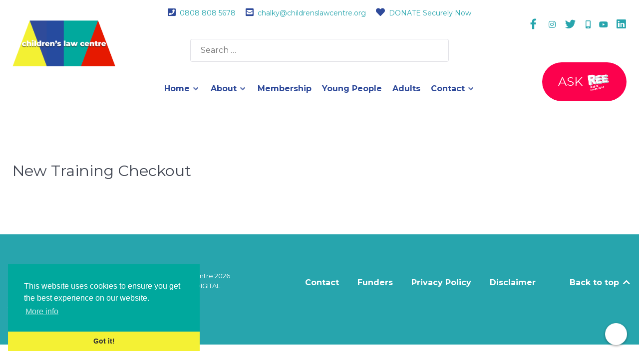

--- FILE ---
content_type: text/css
request_url: https://childrenslawcentre.org.uk/wp-content/themes/g5_helium/custom/css-compiled/custom_00-1_default.css?ver=6.9
body_size: 20018
content:
/*289b73d414b63613f5c61f27bdbbb5e6*/
/* line 2, wp-content/plugins/gantry5/engines/nucleus/scss/nucleus/mixins/_nav.scss */
/* line 12, wp-content/plugins/gantry5/engines/nucleus/scss/nucleus/mixins/_nav.scss */
/* line 2, wp-content/plugins/gantry5/engines/nucleus/scss/nucleus/mixins/_utilities.scss */
/* line 9, wp-content/plugins/gantry5/engines/nucleus/scss/nucleus/mixins/_utilities.scss */
/* line 1, wp-content/themes/g5_helium/custom/scss/_backtotop.scss */
.back-to-top {
  position: fixed;
  bottom: 40px;
  right: 30px;
  z-index: 9999;
  font-size: 16px;
  width: 40px;
  height: 35px;
  text-align: center;
  line-height: 35px;
  background: #414856;
  color: #2f4a9a;
  cursor: pointer;
  border: 0;
  border-radius: 2px;
  text-decoration: none;
  transition: opacity 0.2s ease-out;
}
/* line 19, wp-content/themes/g5_helium/custom/scss/_backtotop.scss */
.back-to-top:hover {
  background: #e9ebec;
}
@-webkit-keyframes fadeInRight {
  /* line 24, wp-content/themes/g5_helium/custom/scss/_backtotop.scss */
  from {
    opacity: 0;
    -webkit-transform: translate3d(100%, 0, 0);
    transform: translate3d(100%, 0, 0);
  }
  /* line 30, wp-content/themes/g5_helium/custom/scss/_backtotop.scss */
  to {
    opacity: 1;
    -webkit-transform: none;
    transform: none;
  }
}
@keyframes fadeInRight {
  /* line 38, wp-content/themes/g5_helium/custom/scss/_backtotop.scss */
  from {
    opacity: 0;
    -webkit-transform: translate3d(100%, 0, 0);
    transform: translate3d(100%, 0, 0);
  }
  /* line 44, wp-content/themes/g5_helium/custom/scss/_backtotop.scss */
  to {
    opacity: 1;
    -webkit-transform: none;
    transform: none;
  }
}
@-webkit-keyframes fadeOutRight {
  /* line 52, wp-content/themes/g5_helium/custom/scss/_backtotop.scss */
  from {
    opacity: 1;
  }
  /* line 56, wp-content/themes/g5_helium/custom/scss/_backtotop.scss */
  to {
    opacity: 0;
    -webkit-transform: translate3d(100%, 0, 0);
    transform: translate3d(100%, 0, 0);
  }
}
@keyframes fadeOutRight {
  /* line 64, wp-content/themes/g5_helium/custom/scss/_backtotop.scss */
  from {
    opacity: 1;
  }
  /* line 68, wp-content/themes/g5_helium/custom/scss/_backtotop.scss */
  to {
    opacity: 0;
    -webkit-transform: translate3d(100%, 0, 0);
    transform: translate3d(100%, 0, 0);
  }
}
/* line 75, wp-content/themes/g5_helium/custom/scss/_backtotop.scss */
.back-to-top {
  -webkit-animation-duration: 1s;
  animation-duration: 1s;
  -webkit-animation-fill-mode: both;
  animation-fill-mode: both;
  -webkit-animation-name: fadeInRight;
  animation-name: fadeInRight;
}
/* line 84, wp-content/themes/g5_helium/custom/scss/_backtotop.scss */
.backHide {
  -webkit-animation-name: fadeOutRight;
  animation-name: fadeOutRight;
}
/* line 88, wp-content/themes/g5_helium/custom/scss/_backtotop.scss */
a.back-to-top:hover {
  text-decoration: none;
  color: #27a5ad;
}
/* line 2, wp-content/themes/g5_helium/custom/scss/_jlparticles.scss */
/* line 3, wp-content/themes/g5_helium/custom/scss/_jlparticles.scss */
.tm-custom-icon .tm-share-icon a {
  -webkit-transition: all 0.5s;
  -o-transition: all 0.5s;
  transition: all 0.5s;
  color: #fff;
}
/* line 8, wp-content/themes/g5_helium/custom/scss/_jlparticles.scss */
.tm-custom-icon .tm-share-icon a:hover {
  -webkit-filter: saturate(1.2) brightness(1.2);
  filter: saturate(1.2) brightness(1.2);
  color: #fff;
}
/* line 14, wp-content/themes/g5_helium/custom/scss/_jlparticles.scss */
.tm-custom-icon .tm-share-icon .twitter {
  background-color: #1da1f2;
}
/* line 17, wp-content/themes/g5_helium/custom/scss/_jlparticles.scss */
.tm-custom-icon .tm-share-icon .facebook {
  background-color: #3b5998;
}
/* line 20, wp-content/themes/g5_helium/custom/scss/_jlparticles.scss */
.tm-custom-icon .tm-share-icon .googleplus {
  background-color: #dd4b39;
}
/* line 23, wp-content/themes/g5_helium/custom/scss/_jlparticles.scss */
.tm-custom-icon .tm-share-icon .linkedin {
  background-color: #0077b5;
}
/* line 26, wp-content/themes/g5_helium/custom/scss/_jlparticles.scss */
.tm-custom-icon .tm-share-icon .whatsapp {
  background-color: #25d366;
}
/* line 29, wp-content/themes/g5_helium/custom/scss/_jlparticles.scss */
.tm-custom-icon .tm-share-icon .telegram {
  background-color: #2ca5e0;
}
/* line 32, wp-content/themes/g5_helium/custom/scss/_jlparticles.scss */
.tm-custom-icon .tm-share-icon .mail {
  background-color: #ea4335;
}
/* line 35, wp-content/themes/g5_helium/custom/scss/_jlparticles.scss */
.tm-custom-icon .tm-share-icon .digg {
  background-color: #005be2;
}
/* line 38, wp-content/themes/g5_helium/custom/scss/_jlparticles.scss */
.tm-custom-icon .tm-share-icon .pinterest {
  background-color: #bd081c;
}
/* line 41, wp-content/themes/g5_helium/custom/scss/_jlparticles.scss */
.tm-custom-icon .tm-share-icon .tumblr {
  background-color: #eb4924;
}
/* line 44, wp-content/themes/g5_helium/custom/scss/_jlparticles.scss */
.tm-custom-icon .tm-share-icon .reddit {
  background-color: #ff4500;
}
/* line 47, wp-content/themes/g5_helium/custom/scss/_jlparticles.scss */
.tm-custom-icon .tm-share-icon .vk {
  background-color: #4c75a3;
}
/* line 50, wp-content/themes/g5_helium/custom/scss/_jlparticles.scss */
.tm-custom-icon .tm-share-icon .xing {
  background-color: #026466;
}
/* line 57, wp-content/themes/g5_helium/custom/scss/_jlparticles.scss */
/* line 58, wp-content/themes/g5_helium/custom/scss/_jlparticles.scss */
.tm-search .jl-form-blank {
  background: none !important;
  border-color: transparent !important;
}
/* line 62, wp-content/themes/g5_helium/custom/scss/_jlparticles.scss */
.tm-search .jl-form-blank:focus {
  border-color: #e5e5e5 !important;
  border-style: dashed !important;
}
/* line 67, wp-content/themes/g5_helium/custom/scss/_jlparticles.scss */
/* line 68, wp-content/themes/g5_helium/custom/scss/_jlparticles.scss */
/* line 69, wp-content/themes/g5_helium/custom/scss/_jlparticles.scss */
.jl-modal-dialog .jl-search input[type="search"] {
  border: none;
  box-shadow: none;
}
/* line 77, wp-content/themes/g5_helium/custom/scss/_jlparticles.scss */
/* line 78, wp-content/themes/g5_helium/custom/scss/_jlparticles.scss */
.tm-quotation-wrapper blockquote {
  margin: 0 0 20px 0 !important;
  font-size: 1rem;
  border-left: none;
  font-style: normal;
}
/* line 83, wp-content/themes/g5_helium/custom/scss/_jlparticles.scss */
.tm-quotation-wrapper blockquote cite {
  display: inline-block;
  font-size: 1rem;
}
/* line 90, wp-content/themes/g5_helium/custom/scss/_jlparticles.scss */
/* line 91, wp-content/themes/g5_helium/custom/scss/_jlparticles.scss */
.tm-code-wrapper pre {
  color: #666;
  border: none;
  padding: 0;
  border-radius: 0;
  font-size: 1rem;
}
/* line 100, wp-content/themes/g5_helium/custom/scss/_jlparticles.scss */
/* line 101, wp-content/themes/g5_helium/custom/scss/_jlparticles.scss */
.jl-link:hover, a:hover {
  text-decoration: none;
}
/* line 108, wp-content/themes/g5_helium/custom/scss/_jlparticles.scss */
.jl-overlay-primary {
  background: rgba(39, 165, 173, 0.8);
}
/* line 111, wp-content/themes/g5_helium/custom/scss/_jlparticles.scss */
.jl-card-secondary {
  background: #2f4a9a;
}
/* line 114, wp-content/themes/g5_helium/custom/scss/_jlparticles.scss */
.jl-button-secondary {
  background-color: #2f4a9a;
}
/* line 116, wp-content/themes/g5_helium/custom/scss/_jlparticles.scss */
.jl-button-secondary:hover, .jl-button-secondary:focus, .jl-button-secondary:active {
  background-color: #233773;
}
/* line 120, wp-content/themes/g5_helium/custom/scss/_jlparticles.scss */
.jl-heading-line > ::after, .jl-heading-line > ::before {
  top: calc(50% - (2px / 2));
  width: 150px;
}
/* line 124, wp-content/themes/g5_helium/custom/scss/_jlparticles.scss */
.jl-text-primary, .jl-alert-primary {
  color: #27a5ad !important;
}
/* line 129, wp-content/themes/g5_helium/custom/scss/_jlparticles.scss */
.jl-button-primary {
  background-color: #27a5ad;
}
/* line 131, wp-content/themes/g5_helium/custom/scss/_jlparticles.scss */
.jl-button-primary:focus, .jl-button-primary:hover {
  background-color: #1e7d83;
}
/* line 136, wp-content/themes/g5_helium/custom/scss/_jlparticles.scss */
.jl-card-primary {
  background: #27a5ad;
}
/* line 138, wp-content/themes/g5_helium/custom/scss/_jlparticles.scss */
.jl-card-primary.jl-card-hover:hover {
  background-color: #1e7d83;
}
/* line 142, wp-content/themes/g5_helium/custom/scss/_jlparticles.scss */
.jl-tile-primary, .jl-section-primary {
  background: #27a5ad;
}
/* Hover + Focus */
/* line 147, wp-content/themes/g5_helium/custom/scss/_jlparticles.scss */
.jl-nav-default > li > a:hover, .jl-nav-default > li > a:focus, .jl-nav-default > li.jl-active > a, .jl-article-meta a {
  color: #27a5ad;
}
/* line 153, wp-content/themes/g5_helium/custom/scss/_jlparticles.scss */
.jl-subnav-pill > .jl-active > a, .jl-dotnav > .jl-active > * {
  background-color: #27a5ad;
}
/* Hover + Active + Focus */
/* line 158, wp-content/themes/g5_helium/custom/scss/_jlparticles.scss */
.jl-tab > .jl-active > a, .jl-tab > * > a:hover, .jl-tab > * > a:focus {
  border-color: #27a5ad;
}
/* Hover + Focus */
/* line 164, wp-content/themes/g5_helium/custom/scss/_jlparticles.scss */
.jl-accordion-title:hover, .jl-accordion-title:focus {
  color: #27a5ad;
}
/* line 168, wp-content/themes/g5_helium/custom/scss/_jlparticles.scss */
.jl-button-default {
  background-color: rgba(255, 255, 255, 0);
  color: #27a5ad;
  border: 1px solid #27a5ad;
}
/* line 174, wp-content/themes/g5_helium/custom/scss/_jlparticles.scss */
.jl-tab > * > a, .jl-nav-default {
  font-size: 1rem;
}
/* line 178, wp-content/themes/g5_helium/custom/scss/_jlparticles.scss */
.jl-button:focus {
  outline: 0;
}
/* line 181, wp-content/themes/g5_helium/custom/scss/_jlparticles.scss */
.jl-button, .jl-tab > * > a {
  text-transform: none;
  font-size: 1rem;
}
/* line 186, wp-content/themes/g5_helium/custom/scss/_jlparticles.scss */
.jl-button-default {
  color: #27a5ad;
  border: 2px solid #27a5ad;
}
/* line 191, wp-content/themes/g5_helium/custom/scss/_jlparticles.scss */
.jl-button-default:focus, .jl-button-default:hover {
  color: #404042;
  border-color: #404042;
}
/* line 197, wp-content/themes/g5_helium/custom/scss/_jlparticles.scss */
.jl-button-default.jl-active, .jl-button-default:active {
  color: #404042;
  border-color: #404042;
}
/* line 203, wp-content/themes/g5_helium/custom/scss/_jlparticles.scss */
.jl-button-primary {
  border: 2px solid transparent;
}
/* line 207, wp-content/themes/g5_helium/custom/scss/_jlparticles.scss */
.jl-button-primary:focus, .jl-button-primary:hover {
  border-color: transparent;
}
/* line 212, wp-content/themes/g5_helium/custom/scss/_jlparticles.scss */
.jl-button-primary.jl-active, .jl-button-primary:active {
  border-color: transparent;
}
/* line 217, wp-content/themes/g5_helium/custom/scss/_jlparticles.scss */
.jl-button-secondary {
  border: 2px solid transparent;
}
/* line 221, wp-content/themes/g5_helium/custom/scss/_jlparticles.scss */
.jl-button-secondary:focus, .jl-button-secondary:hover {
  border-color: transparent;
}
/* line 226, wp-content/themes/g5_helium/custom/scss/_jlparticles.scss */
.jl-button-secondary.jl-active, .jl-button-secondary:active {
  border-color: transparent;
}
/* line 231, wp-content/themes/g5_helium/custom/scss/_jlparticles.scss */
.jl-button-danger {
  border: 2px solid transparent;
}
/* line 235, wp-content/themes/g5_helium/custom/scss/_jlparticles.scss */
.jl-button-danger:focus, .jl-button-danger:hover {
  border-color: transparent;
}
/* line 240, wp-content/themes/g5_helium/custom/scss/_jlparticles.scss */
.jl-button-danger.jl-active, .jl-button-danger:active {
  border-color: transparent;
}
/* line 245, wp-content/themes/g5_helium/custom/scss/_jlparticles.scss */
.jl-button-danger:disabled, .jl-button-default:disabled, .jl-button-primary:disabled, .jl-button-secondary:disabled {
  border: 2px solid transparent;
}
/* line 255, wp-content/themes/g5_helium/custom/scss/_jlparticles.scss */
.g5-container {
  margin: 0 auto;
  padding: 0;
  width: 75rem;
}
@media only all and (min-width: 60rem) and (max-width: 74.99rem) {
  /* line 7, wp-content/plugins/gantry5/engines/nucleus/scss/nucleus/mixins/_breakpoints.scss */
  .g5-container {
    width: 60rem;
  }
}
@media only all and (min-width: 48rem) and (max-width: 59.99rem) {
  /* line 13, wp-content/plugins/gantry5/engines/nucleus/scss/nucleus/mixins/_breakpoints.scss */
  .g5-container {
    width: 48rem;
  }
}
@media only all and (min-width: 30.01rem) and (max-width: 47.99rem) {
  /* line 16, wp-content/plugins/gantry5/engines/nucleus/scss/nucleus/mixins/_breakpoints.scss */
  .g5-container {
    width: 30rem;
  }
}
@media only all and (max-width: 30rem) {
  /* line 19, wp-content/plugins/gantry5/engines/nucleus/scss/nucleus/mixins/_breakpoints.scss */
  .g5-container {
    width: 100%;
  }
}
/* line 271, wp-content/themes/g5_helium/custom/scss/_jlparticles.scss */
.g5-container .g5-content {
  margin: 0.625rem;
  padding: 0.938rem;
}
/* line 276, wp-content/themes/g5_helium/custom/scss/_jlparticles.scss */
/* line 277, wp-content/themes/g5_helium/custom/scss/_jlparticles.scss */
.jl-container .g5-content {
  margin: 0.625rem;
  padding: 0.938rem;
}
/* line 283, wp-content/themes/g5_helium/custom/scss/_jlparticles.scss */
/* line 284, wp-content/themes/g5_helium/custom/scss/_jlparticles.scss */
.tm-button-wrapper .jl-button-danger:disabled, .tm-button-wrapper .jl-button-default:disabled, .tm-button-wrapper .jl-button-primary:disabled, .tm-button-wrapper .jl-button-secondary:disabled {
  cursor: not-allowed;
  filter: alpha(opacity=65);
  -webkit-box-shadow: none;
  box-shadow: none;
  opacity: 0.65;
  border: 1px solid #e5e5e5 !important;
}
/* line 294, wp-content/themes/g5_helium/custom/scss/_jlparticles.scss */
.back-to-top {
  position: fixed;
  bottom: 40px;
  right: 20px;
  z-index: 9999;
  font-size: 16px;
  width: 38px;
  height: 35px;
  text-align: center;
  line-height: 35px;
  cursor: pointer;
  border: 0;
  border-radius: 0px;
  text-decoration: none;
  -webkit-transition: all 0.5s;
  -moz-transition: all 0.5s;
  -ms-transition: all 0.5s;
  -o-transition: all 0.5s;
  transition: all 0.5s;
}
@-webkit-keyframes fadeInRight {
  /* line 316, wp-content/themes/g5_helium/custom/scss/_jlparticles.scss */
  from {
    opacity: 0;
    -webkit-transform: translate3d(100%, 0, 0);
    transform: translate3d(100%, 0, 0);
  }
  /* line 322, wp-content/themes/g5_helium/custom/scss/_jlparticles.scss */
  to {
    opacity: 1;
    -webkit-transform: none;
    transform: none;
  }
}
@keyframes fadeInRight {
  /* line 330, wp-content/themes/g5_helium/custom/scss/_jlparticles.scss */
  from {
    opacity: 0;
    -webkit-transform: translate3d(100%, 0, 0);
    transform: translate3d(100%, 0, 0);
  }
  /* line 336, wp-content/themes/g5_helium/custom/scss/_jlparticles.scss */
  to {
    opacity: 1;
    -webkit-transform: none;
    transform: none;
  }
}
@-webkit-keyframes fadeOutRight {
  /* line 344, wp-content/themes/g5_helium/custom/scss/_jlparticles.scss */
  from {
    opacity: 1;
  }
  /* line 348, wp-content/themes/g5_helium/custom/scss/_jlparticles.scss */
  to {
    opacity: 0;
    -webkit-transform: translate3d(100%, 0, 0);
    transform: translate3d(100%, 0, 0);
  }
}
@keyframes fadeOutRight {
  /* line 356, wp-content/themes/g5_helium/custom/scss/_jlparticles.scss */
  from {
    opacity: 1;
  }
  /* line 360, wp-content/themes/g5_helium/custom/scss/_jlparticles.scss */
  to {
    opacity: 0;
    -webkit-transform: translate3d(100%, 0, 0);
    transform: translate3d(100%, 0, 0);
  }
}
/* line 367, wp-content/themes/g5_helium/custom/scss/_jlparticles.scss */
.back-to-top {
  -webkit-animation-duration: 1s;
  animation-duration: 1s;
  -webkit-animation-fill-mode: both;
  animation-fill-mode: both;
  -webkit-animation-name: fadeInRight;
  animation-name: fadeInRight;
}
/* line 376, wp-content/themes/g5_helium/custom/scss/_jlparticles.scss */
.backHide {
  -webkit-animation-name: fadeOutRight;
  animation-name: fadeOutRight;
}
/* line 380, wp-content/themes/g5_helium/custom/scss/_jlparticles.scss */
a.back-to-top:hover {
  background: #27a5ad;
}
/* line 382, wp-content/themes/g5_helium/custom/scss/_jlparticles.scss */
a.back-to-top:hover span {
  color: #fff;
}
/* line 388, wp-content/themes/g5_helium/custom/scss/_jlparticles.scss */
.jl-notification-message {
  font-size: 1rem;
}
/*
 * Primary bordered
 */
/* line 394, wp-content/themes/g5_helium/custom/scss/_jlparticles.scss */
.jl-notification-message-primary-border {
  color: #1e87f0;
  border: 1px solid #1e87f0;
}
/*
 * Success bordered
 */
/* line 401, wp-content/themes/g5_helium/custom/scss/_jlparticles.scss */
.jl-notification-message-success-border {
  color: #32d296;
  border: 1px solid #32d296;
}
/*
 * Warning bordered
 */
/* line 408, wp-content/themes/g5_helium/custom/scss/_jlparticles.scss */
.jl-notification-message-warning-border {
  color: #faa05a;
  border: 1px solid #faa05a;
}
/*
 * Danger bordered
 */
/* line 415, wp-content/themes/g5_helium/custom/scss/_jlparticles.scss */
.jl-notification-message-danger-border {
  color: #f0506e;
  border: 1px solid #f0506e;
}
/*
 * Primary bg
 */
/* line 423, wp-content/themes/g5_helium/custom/scss/_jlparticles.scss */
.jl-notification-message-primary-hivis {
  color: #fff;
  background-color: #27a5ad;
}
/* line 424, wp-content/themes/g5_helium/custom/scss/_jlparticles.scss */
.jl-notification-message-primary-hivis .jl-notification-close, .jl-notification-message-primary-hivis a {
  color: #fff;
}
/*
 * Success bg
 */
/* line 434, wp-content/themes/g5_helium/custom/scss/_jlparticles.scss */
.jl-notification-message-success-hivis {
  color: #fff;
  background-color: #32d296;
}
/* line 435, wp-content/themes/g5_helium/custom/scss/_jlparticles.scss */
.jl-notification-message-success-hivis .jl-notification-close, .jl-notification-message-success-hivis a {
  color: #fff;
}
/*
 * Warning bg
 */
/* line 445, wp-content/themes/g5_helium/custom/scss/_jlparticles.scss */
.jl-notification-message-warning-hivis {
  color: #fff;
  background-color: #faa05a;
}
/* line 446, wp-content/themes/g5_helium/custom/scss/_jlparticles.scss */
.jl-notification-message-warning-hivis .jl-notification-close, .jl-notification-message-warning-hivis a {
  color: #fff;
}
/*
 * Danger bg
 */
/* line 456, wp-content/themes/g5_helium/custom/scss/_jlparticles.scss */
.jl-notification-message-danger-hivis {
  color: #fff;
  background-color: #f0506e;
}
/* line 457, wp-content/themes/g5_helium/custom/scss/_jlparticles.scss */
.jl-notification-message-danger-hivis .jl-notification-close, .jl-notification-message-danger-hivis a {
  color: #fff;
}
/* line 466, wp-content/themes/g5_helium/custom/scss/_jlparticles.scss */
:-webkit-full-screen-ancestor:not(iframe) {
  animation-fill-mode: none;
  -webkit-animation-fill-mode: none;
}
/* line 472, wp-content/themes/g5_helium/custom/scss/_jlparticles.scss */
.block-revealer__element {
  position: absolute;
  top: 0;
  left: 0;
  width: 100%;
  height: 100%;
  background: #000;
  pointer-events: none;
  opacity: 0;
}
/* line 483, wp-content/themes/g5_helium/custom/scss/_jlparticles.scss */
/* line 484, wp-content/themes/g5_helium/custom/scss/_jlparticles.scss */
.moduletable .jl-breadcrumb > :nth-child(n+2):not(.jl-first-column)::before {
  margin: 0 5px;
}
/* line 490, wp-content/themes/g5_helium/custom/scss/_jlparticles.scss */
.jl-tooltip {
  text-shadow: none;
  font-size: 0.875em;
  font-weight: 400;
  color: #fff;
  background-color: #002b45;
  -webkit-box-shadow: 0 0 -3px 8px rgba(0, 0, 0, 0.3);
  -moz-box-shadow: 0 0 -3px 8px rgba(0, 0, 0, 0.3);
  box-shadow: 0 0 -3px 8px rgba(0, 0, 0, 0.3);
}
/*!
 * # Semantic UI Button - Minimized and Converted to SCSS
 * http://github.com/semantic-org/semantic-ui/
 *
 *
 * Released under the MIT license
 * http://opensource.org/licenses/MIT
 *
 */
/*******************************
 Button
 *******************************/
/* line 15, wp-content/themes/g5_helium/custom/scss/_semantic_ui_buttons.scss */
/* line 16, wp-content/themes/g5_helium/custom/scss/_semantic_ui_buttons.scss */
.ui.button {
  cursor: pointer;
  display: inline-block;
  min-height: 1em;
  outline: none;
  border: none;
  vertical-align: baseline;
  background: #e0e1e2 none;
  color: rgba(0, 0, 0, 0.6);
  font-family: 'Lato', 'Helvetica Neue', Arial, Helvetica, sans-serif;
  margin: 0em 0.25em 0em 0em;
  padding: 0.78571429em 1.5em 0.78571429em;
  text-transform: none;
  text-shadow: none;
  font-weight: bold;
  line-height: 1em;
  font-style: normal;
  text-align: center;
  text-decoration: none;
  border-radius: 0.28571429rem;
  -webkit-box-shadow: 0px 0px 0px 1px transparent inset, 0px 0em 0px 0px rgba(34, 36, 38, 0.15) inset;
  box-shadow: 0px 0px 0px 1px transparent inset, 0px 0em 0px 0px rgba(34, 36, 38, 0.15) inset;
  -webkit-user-select: none;
  -moz-user-select: none;
  -ms-user-select: none;
  user-select: none;
  -webkit-transition: opacity 0.1s ease, background-color 0.1s ease, color 0.1s ease, background 0.1s ease, -webkit-box-shadow 0.1s ease;
  transition: opacity 0.1s ease, background-color 0.1s ease, color 0.1s ease, background 0.1s ease, -webkit-box-shadow 0.1s ease;
  transition: opacity 0.1s ease, background-color 0.1s ease, color 0.1s ease, box-shadow 0.1s ease, background 0.1s ease;
  transition: opacity 0.1s ease, background-color 0.1s ease, color 0.1s ease, box-shadow 0.1s ease, background 0.1s ease, -webkit-box-shadow 0.1s ease;
  will-change: '';
  -webkit-tap-highlight-color: transparent;
}
/* line 48, wp-content/themes/g5_helium/custom/scss/_semantic_ui_buttons.scss */
.ui.button:hover {
  background-color: #cacbcd;
  background-image: none;
  -webkit-box-shadow: 0px 0px 0px 1px transparent inset, 0px 0em 0px 0px rgba(34, 36, 38, 0.15) inset;
  box-shadow: 0px 0px 0px 1px transparent inset, 0px 0em 0px 0px rgba(34, 36, 38, 0.15) inset;
  color: rgba(0, 0, 0, 0.8);
}
/* line 54, wp-content/themes/g5_helium/custom/scss/_semantic_ui_buttons.scss */
.ui.button:hover .icon {
  opacity: 0.85;
}
/* line 58, wp-content/themes/g5_helium/custom/scss/_semantic_ui_buttons.scss */
.ui.button:focus {
  background-color: #cacbcd;
  color: rgba(0, 0, 0, 0.8);
  background-image: '' !important;
  -webkit-box-shadow: '' !important;
  box-shadow: '' !important;
}
/* line 64, wp-content/themes/g5_helium/custom/scss/_semantic_ui_buttons.scss */
.ui.button:focus .icon {
  opacity: 0.85;
}
/* line 68, wp-content/themes/g5_helium/custom/scss/_semantic_ui_buttons.scss */
.ui.button:active {
  background-color: #babbbc;
  background-image: '';
  color: rgba(0, 0, 0, 0.9);
  -webkit-box-shadow: 0px 0px 0px 1px transparent inset, none;
  box-shadow: 0px 0px 0px 1px transparent inset, none;
}
/* line 76, wp-content/themes/g5_helium/custom/scss/_semantic_ui_buttons.scss */
.ui.active.button {
  background-color: #c0c1c2;
  background-image: none;
  -webkit-box-shadow: 0px 0px 0px 1px transparent inset;
  box-shadow: 0px 0px 0px 1px transparent inset;
  color: rgba(0, 0, 0, 0.95);
}
/* line 77, wp-content/themes/g5_helium/custom/scss/_semantic_ui_buttons.scss */
.ui.active.button:active {
  background-color: #babbbc;
  background-image: '';
  color: rgba(0, 0, 0, 0.9);
  -webkit-box-shadow: 0px 0px 0px 1px transparent inset, none;
  box-shadow: 0px 0px 0px 1px transparent inset, none;
}
/* line 89, wp-content/themes/g5_helium/custom/scss/_semantic_ui_buttons.scss */
.ui.active.button:hover {
  background-color: #c0c1c2;
  background-image: none;
  color: rgba(0, 0, 0, 0.95);
}
/* line 94, wp-content/themes/g5_helium/custom/scss/_semantic_ui_buttons.scss */
.ui.active.button:active {
  background-color: #c0c1c2;
  background-image: none;
}
/* line 99, wp-content/themes/g5_helium/custom/scss/_semantic_ui_buttons.scss */
/* line 100, wp-content/themes/g5_helium/custom/scss/_semantic_ui_buttons.scss */
.ui.loading.loading.loading.loading.loading.loading.button {
  position: relative;
  cursor: default;
  text-shadow: none !important;
  color: transparent !important;
  opacity: 1;
  pointer-events: auto;
  -webkit-transition: all 0s linear, opacity 0.1s ease;
  transition: all 0s linear, opacity 0.1s ease;
}
/* line 110, wp-content/themes/g5_helium/custom/scss/_semantic_ui_buttons.scss */
/* line 111, wp-content/themes/g5_helium/custom/scss/_semantic_ui_buttons.scss */
.ui.loading.button:before {
  position: absolute;
  content: '';
  top: 50%;
  left: 50%;
  margin: -0.64285714em 0em 0em -0.64285714em;
  width: 1.28571429em;
  height: 1.28571429em;
  border-radius: 500rem;
  border: 0.2em solid rgba(0, 0, 0, 0.15);
}
/* line 122, wp-content/themes/g5_helium/custom/scss/_semantic_ui_buttons.scss */
.ui.loading.button:after {
  position: absolute;
  content: '';
  top: 50%;
  left: 50%;
  margin: -0.64285714em 0em 0em -0.64285714em;
  width: 1.28571429em;
  height: 1.28571429em;
  -webkit-animation: button-spin 0.6s linear;
  animation: button-spin 0.6s linear;
  -webkit-animation-iteration-count: infinite;
  animation-iteration-count: infinite;
  border-radius: 500rem;
  border-color: #fff transparent transparent;
  border-style: solid;
  border-width: 0.2em;
  -webkit-box-shadow: 0px 0px 0px 1px transparent;
  box-shadow: 0px 0px 0px 1px transparent;
}
/* line 143, wp-content/themes/g5_helium/custom/scss/_semantic_ui_buttons.scss */
.ui.labeled.icon.loading.button .icon {
  background-color: transparent;
  -webkit-box-shadow: none;
  box-shadow: none;
}
/* line 148, wp-content/themes/g5_helium/custom/scss/_semantic_ui_buttons.scss */
/* line 149, wp-content/themes/g5_helium/custom/scss/_semantic_ui_buttons.scss */
.ui.basic.loading.button:not(.inverted):before {
  border-color: rgba(0, 0, 0, 0.1);
}
/* line 152, wp-content/themes/g5_helium/custom/scss/_semantic_ui_buttons.scss */
.ui.basic.loading.button:not(.inverted):after {
  border-top-color: #767676;
}
/* line 156, wp-content/themes/g5_helium/custom/scss/_semantic_ui_buttons.scss */
.ui.buttons .disabled.button, .ui.disabled.button, .ui.button:disabled {
  cursor: default;
  opacity: 0.45 !important;
  background-image: none !important;
  -webkit-box-shadow: none !important;
  box-shadow: none !important;
  pointer-events: none !important;
}
/* line 164, wp-content/themes/g5_helium/custom/scss/_semantic_ui_buttons.scss */
/* line 165, wp-content/themes/g5_helium/custom/scss/_semantic_ui_buttons.scss */
.ui.disabled.button:hover, .ui.disabled.active.button {
  cursor: default;
  opacity: 0.45 !important;
  background-image: none !important;
  -webkit-box-shadow: none !important;
  box-shadow: none !important;
  pointer-events: none !important;
}
/* line 174, wp-content/themes/g5_helium/custom/scss/_semantic_ui_buttons.scss */
.ui.basic.buttons .ui.disabled.button {
  border-color: rgba(34, 36, 38, 0.5);
}
/* line 177, wp-content/themes/g5_helium/custom/scss/_semantic_ui_buttons.scss */
.ui.animated.button {
  position: relative;
  overflow: hidden;
  padding-right: 0em !important;
  vertical-align: middle;
  z-index: 1;
}
/* line 183, wp-content/themes/g5_helium/custom/scss/_semantic_ui_buttons.scss */
.ui.animated.button .content {
  will-change: transform, opacity;
}
/* line 186, wp-content/themes/g5_helium/custom/scss/_semantic_ui_buttons.scss */
.ui.animated.button .visible.content {
  position: relative;
  margin-right: 1.5em;
}
/* line 190, wp-content/themes/g5_helium/custom/scss/_semantic_ui_buttons.scss */
.ui.animated.button .hidden.content {
  position: absolute;
  width: 100%;
}
/* line 194, wp-content/themes/g5_helium/custom/scss/_semantic_ui_buttons.scss */
.ui.animated.button .visible.content, .ui.animated.button .hidden.content {
  -webkit-transition: right 0.3s ease 0s;
  transition: right 0.3s ease 0s;
}
/* line 198, wp-content/themes/g5_helium/custom/scss/_semantic_ui_buttons.scss */
.ui.animated.button .visible.content {
  left: auto;
  right: 0%;
}
/* line 202, wp-content/themes/g5_helium/custom/scss/_semantic_ui_buttons.scss */
.ui.animated.button .hidden.content {
  top: 50%;
  left: auto;
  right: -100%;
  margin-top: -0.5em;
}
/* line 208, wp-content/themes/g5_helium/custom/scss/_semantic_ui_buttons.scss */
.ui.animated.button:focus .visible.content, .ui.animated.button:hover .visible.content {
  left: auto;
  right: 200%;
}
/* line 212, wp-content/themes/g5_helium/custom/scss/_semantic_ui_buttons.scss */
.ui.animated.button:focus .hidden.content, .ui.animated.button:hover .hidden.content {
  left: auto;
  right: 0%;
}
/* line 217, wp-content/themes/g5_helium/custom/scss/_semantic_ui_buttons.scss */
/* line 218, wp-content/themes/g5_helium/custom/scss/_semantic_ui_buttons.scss */
.ui.vertical.animated.button .visible.content, .ui.vertical.animated.button .hidden.content {
  -webkit-transition: top 0.3s ease, -webkit-transform 0.3s ease;
  transition: top 0.3s ease, -webkit-transform 0.3s ease;
  transition: top 0.3s ease, transform 0.3s ease;
  transition: top 0.3s ease, transform 0.3s ease, -webkit-transform 0.3s ease;
}
/* line 224, wp-content/themes/g5_helium/custom/scss/_semantic_ui_buttons.scss */
.ui.vertical.animated.button .visible.content {
  -webkit-transform: translateY(0%);
  transform: translateY(0%);
  right: auto;
}
/* line 229, wp-content/themes/g5_helium/custom/scss/_semantic_ui_buttons.scss */
.ui.vertical.animated.button .hidden.content {
  top: -50%;
  left: 0%;
  right: auto;
}
/* line 234, wp-content/themes/g5_helium/custom/scss/_semantic_ui_buttons.scss */
.ui.vertical.animated.button:focus .visible.content, .ui.vertical.animated.button:hover .visible.content {
  -webkit-transform: translateY(200%);
  transform: translateY(200%);
  right: auto;
}
/* line 239, wp-content/themes/g5_helium/custom/scss/_semantic_ui_buttons.scss */
.ui.vertical.animated.button:focus .hidden.content, .ui.vertical.animated.button:hover .hidden.content {
  top: 50%;
  right: auto;
}
/* line 244, wp-content/themes/g5_helium/custom/scss/_semantic_ui_buttons.scss */
/* line 245, wp-content/themes/g5_helium/custom/scss/_semantic_ui_buttons.scss */
.ui.fade.animated.button .visible.content, .ui.fade.animated.button .hidden.content {
  -webkit-transition: opacity 0.3s ease, -webkit-transform 0.3s ease;
  transition: opacity 0.3s ease, -webkit-transform 0.3s ease;
  transition: opacity 0.3s ease, transform 0.3s ease;
  transition: opacity 0.3s ease, transform 0.3s ease, -webkit-transform 0.3s ease;
}
/* line 251, wp-content/themes/g5_helium/custom/scss/_semantic_ui_buttons.scss */
.ui.fade.animated.button .visible.content {
  left: auto;
  right: auto;
  opacity: 1;
  -webkit-transform: scale(1);
  transform: scale(1);
}
/* line 258, wp-content/themes/g5_helium/custom/scss/_semantic_ui_buttons.scss */
.ui.fade.animated.button .hidden.content {
  opacity: 0;
  left: 0%;
  right: auto;
  -webkit-transform: scale(1.5);
  transform: scale(1.5);
}
/* line 265, wp-content/themes/g5_helium/custom/scss/_semantic_ui_buttons.scss */
.ui.fade.animated.button:focus .visible.content, .ui.fade.animated.button:hover .visible.content {
  left: auto;
  right: auto;
  opacity: 0;
  -webkit-transform: scale(0.75);
  transform: scale(0.75);
}
/* line 272, wp-content/themes/g5_helium/custom/scss/_semantic_ui_buttons.scss */
.ui.fade.animated.button:focus .hidden.content, .ui.fade.animated.button:hover .hidden.content {
  left: 0%;
  right: auto;
  opacity: 1;
  -webkit-transform: scale(1);
  transform: scale(1);
}
/* line 280, wp-content/themes/g5_helium/custom/scss/_semantic_ui_buttons.scss */
/* line 281, wp-content/themes/g5_helium/custom/scss/_semantic_ui_buttons.scss */
.ui.inverted.button {
  -webkit-box-shadow: 0px 0px 0px 2px #fff inset !important;
  box-shadow: 0px 0px 0px 2px #fff inset !important;
  background: transparent none;
  color: #fff;
  text-shadow: none !important;
}
/* line 288, wp-content/themes/g5_helium/custom/scss/_semantic_ui_buttons.scss */
.ui.inverted.buttons .button {
  margin: 0px 0px 0px -2px;
}
/* line 290, wp-content/themes/g5_helium/custom/scss/_semantic_ui_buttons.scss */
.ui.inverted.buttons .button:first-child {
  margin-left: 0em;
}
/* line 294, wp-content/themes/g5_helium/custom/scss/_semantic_ui_buttons.scss */
.ui.inverted.vertical.buttons .button {
  margin: 0px 0px -2px 0px;
}
/* line 296, wp-content/themes/g5_helium/custom/scss/_semantic_ui_buttons.scss */
.ui.inverted.vertical.buttons .button:first-child {
  margin-top: 0em;
}
/* line 300, wp-content/themes/g5_helium/custom/scss/_semantic_ui_buttons.scss */
/* line 301, wp-content/themes/g5_helium/custom/scss/_semantic_ui_buttons.scss */
.ui.inverted.button:hover, .ui.inverted.button:focus {
  background: #fff;
  -webkit-box-shadow: 0px 0px 0px 2px #fff inset !important;
  box-shadow: 0px 0px 0px 2px #fff inset !important;
  color: rgba(0, 0, 0, 0.8);
}
/* line 307, wp-content/themes/g5_helium/custom/scss/_semantic_ui_buttons.scss */
.ui.inverted.button.active {
  background: #fff;
  -webkit-box-shadow: 0px 0px 0px 2px #fff inset !important;
  box-shadow: 0px 0px 0px 2px #fff inset !important;
  color: rgba(0, 0, 0, 0.8);
}
/* line 312, wp-content/themes/g5_helium/custom/scss/_semantic_ui_buttons.scss */
.ui.inverted.button.active:focus {
  background: #dcddde;
  -webkit-box-shadow: 0px 0px 0px 2px #dcddde inset !important;
  box-shadow: 0px 0px 0px 2px #dcddde inset !important;
  color: rgba(0, 0, 0, 0.8);
}
/* line 321, wp-content/themes/g5_helium/custom/scss/_semantic_ui_buttons.scss */
/* line 322, wp-content/themes/g5_helium/custom/scss/_semantic_ui_buttons.scss */
.ui.labeled.button:not(.icon) {
  display: -webkit-inline-box;
  display: -ms-inline-flexbox;
  display: inline-flex;
  -webkit-box-orient: horizontal;
  -webkit-box-direction: normal;
  -ms-flex-direction: row;
  flex-direction: row;
  background: none !important;
  padding: 0px !important;
  border: none !important;
  -webkit-box-shadow: none !important;
  box-shadow: none !important;
}
/* line 336, wp-content/themes/g5_helium/custom/scss/_semantic_ui_buttons.scss */
/* line 337, wp-content/themes/g5_helium/custom/scss/_semantic_ui_buttons.scss */
.ui.labeled.button > .button {
  margin: 0px;
}
/* line 340, wp-content/themes/g5_helium/custom/scss/_semantic_ui_buttons.scss */
.ui.labeled.button > .label {
  display: -webkit-box;
  display: -ms-flexbox;
  display: flex;
  -webkit-box-align: center;
  -ms-flex-align: center;
  align-items: center;
  margin: 0px 0px 0px -1px !important;
  padding: '';
  font-size: 1em;
  border-color: rgba(34, 36, 38, 0.15);
}
/* line 352, wp-content/themes/g5_helium/custom/scss/_semantic_ui_buttons.scss */
.ui.labeled.button > .tag.label:before {
  width: 1.85em;
  height: 1.85em;
}
/* line 357, wp-content/themes/g5_helium/custom/scss/_semantic_ui_buttons.scss */
/* line 358, wp-content/themes/g5_helium/custom/scss/_semantic_ui_buttons.scss */
.ui.labeled.button:not([class*="left labeled"]) > .button {
  border-top-right-radius: 0px;
  border-bottom-right-radius: 0px;
}
/* line 362, wp-content/themes/g5_helium/custom/scss/_semantic_ui_buttons.scss */
.ui.labeled.button:not([class*="left labeled"]) > .label {
  border-top-left-radius: 0px;
  border-bottom-left-radius: 0px;
}
/* line 368, wp-content/themes/g5_helium/custom/scss/_semantic_ui_buttons.scss */
/* line 369, wp-content/themes/g5_helium/custom/scss/_semantic_ui_buttons.scss */
.ui[class*="left labeled"].button > .button {
  border-top-left-radius: 0px;
  border-bottom-left-radius: 0px;
}
/* line 373, wp-content/themes/g5_helium/custom/scss/_semantic_ui_buttons.scss */
.ui[class*="left labeled"].button > .label {
  border-top-right-radius: 0px;
  border-bottom-right-radius: 0px;
}
/* line 378, wp-content/themes/g5_helium/custom/scss/_semantic_ui_buttons.scss */
.ui.facebook.button {
  background-color: #3b5998;
  color: #fff;
  text-shadow: none;
  background-image: none;
  -webkit-box-shadow: 0px 0em 0px 0px rgba(34, 36, 38, 0.15) inset;
  box-shadow: 0px 0em 0px 0px rgba(34, 36, 38, 0.15) inset;
}
/* line 385, wp-content/themes/g5_helium/custom/scss/_semantic_ui_buttons.scss */
.ui.facebook.button:hover {
  background-color: #304d8a;
  color: #fff;
  text-shadow: none;
}
/* line 390, wp-content/themes/g5_helium/custom/scss/_semantic_ui_buttons.scss */
.ui.facebook.button:active {
  background-color: #2d4373;
  color: #fff;
  text-shadow: none;
}
/* line 396, wp-content/themes/g5_helium/custom/scss/_semantic_ui_buttons.scss */
.ui.twitter.button {
  background-color: #55acee;
  color: #fff;
  text-shadow: none;
  background-image: none;
  -webkit-box-shadow: 0px 0em 0px 0px rgba(34, 36, 38, 0.15) inset;
  box-shadow: 0px 0em 0px 0px rgba(34, 36, 38, 0.15) inset;
}
/* line 403, wp-content/themes/g5_helium/custom/scss/_semantic_ui_buttons.scss */
.ui.twitter.button:hover {
  background-color: #35a2f4;
  color: #fff;
  text-shadow: none;
}
/* line 408, wp-content/themes/g5_helium/custom/scss/_semantic_ui_buttons.scss */
.ui.twitter.button:active {
  background-color: #2795e9;
  color: #fff;
  text-shadow: none;
}
/* line 414, wp-content/themes/g5_helium/custom/scss/_semantic_ui_buttons.scss */
.ui.google.plus.button {
  background-color: #dd4b39;
  color: #fff;
  text-shadow: none;
  background-image: none;
  -webkit-box-shadow: 0px 0em 0px 0px rgba(34, 36, 38, 0.15) inset;
  box-shadow: 0px 0em 0px 0px rgba(34, 36, 38, 0.15) inset;
}
/* line 421, wp-content/themes/g5_helium/custom/scss/_semantic_ui_buttons.scss */
.ui.google.plus.button:hover {
  background-color: #e0321c;
  color: #fff;
  text-shadow: none;
}
/* line 426, wp-content/themes/g5_helium/custom/scss/_semantic_ui_buttons.scss */
.ui.google.plus.button:active {
  background-color: #c23321;
  color: #fff;
  text-shadow: none;
}
/* line 432, wp-content/themes/g5_helium/custom/scss/_semantic_ui_buttons.scss */
.ui.linkedin.button {
  background-color: #1f88be;
  color: #fff;
  text-shadow: none;
}
/* line 436, wp-content/themes/g5_helium/custom/scss/_semantic_ui_buttons.scss */
.ui.linkedin.button:hover {
  background-color: #147baf;
  color: #fff;
  text-shadow: none;
}
/* line 441, wp-content/themes/g5_helium/custom/scss/_semantic_ui_buttons.scss */
.ui.linkedin.button:active {
  background-color: #186992;
  color: #fff;
  text-shadow: none;
}
/* line 447, wp-content/themes/g5_helium/custom/scss/_semantic_ui_buttons.scss */
.ui.youtube.button {
  background-color: #f00;
  color: #fff;
  text-shadow: none;
  background-image: none;
  -webkit-box-shadow: 0px 0em 0px 0px rgba(34, 36, 38, 0.15) inset;
  box-shadow: 0px 0em 0px 0px rgba(34, 36, 38, 0.15) inset;
}
/* line 454, wp-content/themes/g5_helium/custom/scss/_semantic_ui_buttons.scss */
.ui.youtube.button:hover {
  background-color: #e60000;
  color: #fff;
  text-shadow: none;
}
/* line 459, wp-content/themes/g5_helium/custom/scss/_semantic_ui_buttons.scss */
.ui.youtube.button:active {
  background-color: #c00;
  color: #fff;
  text-shadow: none;
}
/* line 465, wp-content/themes/g5_helium/custom/scss/_semantic_ui_buttons.scss */
.ui.instagram.button {
  background-color: #49769c;
  color: #fff;
  text-shadow: none;
  background-image: none;
  -webkit-box-shadow: 0px 0em 0px 0px rgba(34, 36, 38, 0.15) inset;
  box-shadow: 0px 0em 0px 0px rgba(34, 36, 38, 0.15) inset;
}
/* line 472, wp-content/themes/g5_helium/custom/scss/_semantic_ui_buttons.scss */
.ui.instagram.button:hover {
  background-color: #3d698e;
  color: #fff;
  text-shadow: none;
}
/* line 477, wp-content/themes/g5_helium/custom/scss/_semantic_ui_buttons.scss */
.ui.instagram.button:active {
  background-color: #395c79;
  color: #fff;
  text-shadow: none;
}
/* line 483, wp-content/themes/g5_helium/custom/scss/_semantic_ui_buttons.scss */
.ui.pinterest.button {
  background-color: #bd081c;
  color: #fff;
  text-shadow: none;
  background-image: none;
  -webkit-box-shadow: 0px 0em 0px 0px rgba(34, 36, 38, 0.15) inset;
  box-shadow: 0px 0em 0px 0px rgba(34, 36, 38, 0.15) inset;
}
/* line 490, wp-content/themes/g5_helium/custom/scss/_semantic_ui_buttons.scss */
.ui.pinterest.button:hover {
  background-color: #ac0013;
  color: #fff;
  text-shadow: none;
}
/* line 495, wp-content/themes/g5_helium/custom/scss/_semantic_ui_buttons.scss */
.ui.pinterest.button:active {
  background-color: #8c0615;
  color: #fff;
  text-shadow: none;
}
/* line 501, wp-content/themes/g5_helium/custom/scss/_semantic_ui_buttons.scss */
.ui.vk.button {
  background-color: #4d7198;
  color: #fff;
  background-image: none;
  -webkit-box-shadow: 0px 0em 0px 0px rgba(34, 36, 38, 0.15) inset;
  box-shadow: 0px 0em 0px 0px rgba(34, 36, 38, 0.15) inset;
}
/* line 507, wp-content/themes/g5_helium/custom/scss/_semantic_ui_buttons.scss */
.ui.vk.button:hover {
  background-color: #41648a;
  color: #fff;
}
/* line 511, wp-content/themes/g5_helium/custom/scss/_semantic_ui_buttons.scss */
.ui.vk.button:active {
  background-color: #3c5876;
  color: #fff;
}
/* line 516, wp-content/themes/g5_helium/custom/scss/_semantic_ui_buttons.scss */
/* line 517, wp-content/themes/g5_helium/custom/scss/_semantic_ui_buttons.scss */
.ui.button > .icon:not(.button) {
  height: 0.85714286em;
  opacity: 0.8;
  margin: 0em 0.42857143em 0em -0.21428571em;
  -webkit-transition: opacity 0.1s ease;
  transition: opacity 0.1s ease;
  vertical-align: '';
  color: '';
}
/* line 526, wp-content/themes/g5_helium/custom/scss/_semantic_ui_buttons.scss */
/* line 527, wp-content/themes/g5_helium/custom/scss/_semantic_ui_buttons.scss */
.ui.button:not(.icon) > .icon:not(.button):not(.dropdown) {
  margin: 0em 0.42857143em 0em -0.21428571em;
}
/* line 530, wp-content/themes/g5_helium/custom/scss/_semantic_ui_buttons.scss */
.ui.button:not(.icon) > .right.icon:not(.button):not(.dropdown) {
  margin: 0em -0.21428571em 0em 0.42857143em;
}
/* line 535, wp-content/themes/g5_helium/custom/scss/_semantic_ui_buttons.scss */
/* line 536, wp-content/themes/g5_helium/custom/scss/_semantic_ui_buttons.scss */
.ui[class*="left floated"].buttons, .ui[class*="left floated"].button {
  float: left;
  margin-left: 0em;
  margin-right: 0.25em;
}
/* line 542, wp-content/themes/g5_helium/custom/scss/_semantic_ui_buttons.scss */
/* line 543, wp-content/themes/g5_helium/custom/scss/_semantic_ui_buttons.scss */
.ui[class*="right floated"].buttons, .ui[class*="right floated"].button {
  float: right;
  margin-right: 0em;
  margin-left: 0.25em;
}
/* line 549, wp-content/themes/g5_helium/custom/scss/_semantic_ui_buttons.scss */
/* line 550, wp-content/themes/g5_helium/custom/scss/_semantic_ui_buttons.scss */
.ui.compact.buttons .button, .ui.compact.button {
  padding: 0.58928571em 1.125em 0.58928571em;
}
/* line 553, wp-content/themes/g5_helium/custom/scss/_semantic_ui_buttons.scss */
/* line 554, wp-content/themes/g5_helium/custom/scss/_semantic_ui_buttons.scss */
.ui.compact.icon.buttons .button, .ui.compact.icon.button {
  padding: 0.58928571em 0.58928571em 0.58928571em;
}
/* line 558, wp-content/themes/g5_helium/custom/scss/_semantic_ui_buttons.scss */
/* line 559, wp-content/themes/g5_helium/custom/scss/_semantic_ui_buttons.scss */
.ui.compact.labeled.icon.buttons .button, .ui.compact.labeled.icon.button {
  padding: 0.58928571em 3.69642857em 0.58928571em;
}
/* line 564, wp-content/themes/g5_helium/custom/scss/_semantic_ui_buttons.scss */
/* line 565, wp-content/themes/g5_helium/custom/scss/_semantic_ui_buttons.scss */
/* line 566, wp-content/themes/g5_helium/custom/scss/_semantic_ui_buttons.scss */
.ui.mini.buttons .button, .ui.mini.buttons .or {
  font-size: 0.78571429rem;
}
/* line 570, wp-content/themes/g5_helium/custom/scss/_semantic_ui_buttons.scss */
.ui.mini.button {
  font-size: 0.78571429rem;
}
/* line 574, wp-content/themes/g5_helium/custom/scss/_semantic_ui_buttons.scss */
/* line 575, wp-content/themes/g5_helium/custom/scss/_semantic_ui_buttons.scss */
/* line 576, wp-content/themes/g5_helium/custom/scss/_semantic_ui_buttons.scss */
.ui.tiny.buttons .button, .ui.tiny.buttons .or {
  font-size: 0.85714286rem;
}
/* line 580, wp-content/themes/g5_helium/custom/scss/_semantic_ui_buttons.scss */
.ui.tiny.button {
  font-size: 0.85714286rem;
}
/* line 584, wp-content/themes/g5_helium/custom/scss/_semantic_ui_buttons.scss */
/* line 585, wp-content/themes/g5_helium/custom/scss/_semantic_ui_buttons.scss */
/* line 586, wp-content/themes/g5_helium/custom/scss/_semantic_ui_buttons.scss */
.ui.small.buttons .button, .ui.small.buttons .or {
  font-size: 0.92857143rem;
}
/* line 590, wp-content/themes/g5_helium/custom/scss/_semantic_ui_buttons.scss */
.ui.small.button {
  font-size: 0.92857143rem;
}
/* line 594, wp-content/themes/g5_helium/custom/scss/_semantic_ui_buttons.scss */
/* line 595, wp-content/themes/g5_helium/custom/scss/_semantic_ui_buttons.scss */
.ui.buttons .button, .ui.buttons .or {
  font-size: 1rem;
}
/* line 599, wp-content/themes/g5_helium/custom/scss/_semantic_ui_buttons.scss */
.ui.button {
  font-size: 1rem;
}
/* line 602, wp-content/themes/g5_helium/custom/scss/_semantic_ui_buttons.scss */
/* line 603, wp-content/themes/g5_helium/custom/scss/_semantic_ui_buttons.scss */
/* line 604, wp-content/themes/g5_helium/custom/scss/_semantic_ui_buttons.scss */
.ui.large.buttons .button, .ui.large.buttons .or {
  font-size: 1.14285714rem;
}
/* line 608, wp-content/themes/g5_helium/custom/scss/_semantic_ui_buttons.scss */
.ui.large.button {
  font-size: 1.14285714rem;
}
/* line 612, wp-content/themes/g5_helium/custom/scss/_semantic_ui_buttons.scss */
/* line 613, wp-content/themes/g5_helium/custom/scss/_semantic_ui_buttons.scss */
/* line 614, wp-content/themes/g5_helium/custom/scss/_semantic_ui_buttons.scss */
.ui.big.buttons .button, .ui.big.buttons .or {
  font-size: 1.28571429rem;
}
/* line 618, wp-content/themes/g5_helium/custom/scss/_semantic_ui_buttons.scss */
.ui.big.button {
  font-size: 1.28571429rem;
}
/* line 622, wp-content/themes/g5_helium/custom/scss/_semantic_ui_buttons.scss */
/* line 623, wp-content/themes/g5_helium/custom/scss/_semantic_ui_buttons.scss */
/* line 624, wp-content/themes/g5_helium/custom/scss/_semantic_ui_buttons.scss */
.ui.huge.buttons .button, .ui.huge.buttons .or {
  font-size: 1.42857143rem;
}
/* line 628, wp-content/themes/g5_helium/custom/scss/_semantic_ui_buttons.scss */
.ui.huge.button {
  font-size: 1.42857143rem;
}
/* line 632, wp-content/themes/g5_helium/custom/scss/_semantic_ui_buttons.scss */
/* line 633, wp-content/themes/g5_helium/custom/scss/_semantic_ui_buttons.scss */
/* line 634, wp-content/themes/g5_helium/custom/scss/_semantic_ui_buttons.scss */
.ui.massive.buttons .button, .ui.massive.buttons .or {
  font-size: 1.71428571rem;
}
/* line 638, wp-content/themes/g5_helium/custom/scss/_semantic_ui_buttons.scss */
.ui.massive.button {
  font-size: 1.71428571rem;
}
/* line 642, wp-content/themes/g5_helium/custom/scss/_semantic_ui_buttons.scss */
/* line 643, wp-content/themes/g5_helium/custom/scss/_semantic_ui_buttons.scss */
.ui.icon.buttons .button, .ui.icon.button {
  padding: 0.78571429em 0.78571429em 0.78571429em;
}
/* line 646, wp-content/themes/g5_helium/custom/scss/_semantic_ui_buttons.scss */
.ui.icon.buttons .button > .icon, .ui.icon.button > .icon {
  opacity: 0.9;
  margin: 0em !important;
  vertical-align: top;
}
/* line 652, wp-content/themes/g5_helium/custom/scss/_semantic_ui_buttons.scss */
/* line 653, wp-content/themes/g5_helium/custom/scss/_semantic_ui_buttons.scss */
.ui.basic.buttons .button, .ui.basic.button {
  background: transparent none !important;
  color: rgba(0, 0, 0, 0.6) !important;
  font-weight: normal;
  border-radius: 0.28571429rem;
  text-transform: none;
  text-shadow: none !important;
  -webkit-box-shadow: 0px 0px 0px 1px rgba(34, 36, 38, 0.15) inset;
  box-shadow: 0px 0px 0px 1px rgba(34, 36, 38, 0.15) inset;
}
/* line 663, wp-content/themes/g5_helium/custom/scss/_semantic_ui_buttons.scss */
.ui.basic.buttons {
  -webkit-box-shadow: none;
  box-shadow: none;
  border: 1px solid rgba(34, 36, 38, 0.15);
  border-radius: 0.28571429rem;
}
/* line 668, wp-content/themes/g5_helium/custom/scss/_semantic_ui_buttons.scss */
.ui.basic.buttons .button {
  border-radius: 0em;
}
/* line 670, wp-content/themes/g5_helium/custom/scss/_semantic_ui_buttons.scss */
.ui.basic.buttons .button:hover {
  background: #fff !important;
  color: rgba(0, 0, 0, 0.8) !important;
  -webkit-box-shadow: 0px 0px 0px 1px rgba(34, 36, 38, 0.35) inset, 0px 0px 0px 0px rgba(34, 36, 38, 0.15) inset;
  box-shadow: 0px 0px 0px 1px rgba(34, 36, 38, 0.35) inset, 0px 0px 0px 0px rgba(34, 36, 38, 0.15) inset;
}
/* line 678, wp-content/themes/g5_helium/custom/scss/_semantic_ui_buttons.scss */
.ui.basic.button:hover, .ui.basic.buttons .button:focus, .ui.basic.button:focus {
  background: #fff !important;
  color: rgba(0, 0, 0, 0.8) !important;
  -webkit-box-shadow: 0px 0px 0px 1px rgba(34, 36, 38, 0.35) inset, 0px 0px 0px 0px rgba(34, 36, 38, 0.15) inset;
  box-shadow: 0px 0px 0px 1px rgba(34, 36, 38, 0.35) inset, 0px 0px 0px 0px rgba(34, 36, 38, 0.15) inset;
}
/* line 684, wp-content/themes/g5_helium/custom/scss/_semantic_ui_buttons.scss */
.ui.basic.buttons .button:active, .ui.basic.button:active {
  background: #f8f8f8 !important;
  color: rgba(0, 0, 0, 0.9) !important;
  -webkit-box-shadow: 0px 0px 0px 1px rgba(0, 0, 0, 0.15) inset, 0px 1px 4px 0px rgba(34, 36, 38, 0.15) inset;
  box-shadow: 0px 0px 0px 1px rgba(0, 0, 0, 0.15) inset, 0px 1px 4px 0px rgba(34, 36, 38, 0.15) inset;
}
/* line 690, wp-content/themes/g5_helium/custom/scss/_semantic_ui_buttons.scss */
.ui.basic.buttons .active.button, .ui.basic.active.button {
  background: rgba(0, 0, 0, 0.05) !important;
  -webkit-box-shadow: '' !important;
  box-shadow: '' !important;
  color: rgba(0, 0, 0, 0.95) !important;
}
/* line 696, wp-content/themes/g5_helium/custom/scss/_semantic_ui_buttons.scss */
.ui.basic.buttons .active.button:hover, .ui.basic.active.button:hover {
  background-color: rgba(0, 0, 0, 0.05);
}
/* line 699, wp-content/themes/g5_helium/custom/scss/_semantic_ui_buttons.scss */
/* line 700, wp-content/themes/g5_helium/custom/scss/_semantic_ui_buttons.scss */
/* line 701, wp-content/themes/g5_helium/custom/scss/_semantic_ui_buttons.scss */
.ui.basic.buttons .button:hover {
  -webkit-box-shadow: 0px 0px 0px 1px rgba(34, 36, 38, 0.35) inset, 0px 0px 0px 0px rgba(34, 36, 38, 0.15) inset inset;
  box-shadow: 0px 0px 0px 1px rgba(34, 36, 38, 0.35) inset, 0px 0px 0px 0px rgba(34, 36, 38, 0.15) inset inset;
}
/* line 705, wp-content/themes/g5_helium/custom/scss/_semantic_ui_buttons.scss */
.ui.basic.buttons .button:active {
  -webkit-box-shadow: 0px 0px 0px 1px rgba(0, 0, 0, 0.15) inset, 0px 1px 4px 0px rgba(34, 36, 38, 0.15) inset inset;
  box-shadow: 0px 0px 0px 1px rgba(0, 0, 0, 0.15) inset, 0px 1px 4px 0px rgba(34, 36, 38, 0.15) inset inset;
}
/* line 710, wp-content/themes/g5_helium/custom/scss/_semantic_ui_buttons.scss */
.ui.basic.buttons .active.button {
  -webkit-box-shadow: '' !important;
  box-shadow: '' !important;
}
/* line 715, wp-content/themes/g5_helium/custom/scss/_semantic_ui_buttons.scss */
/* line 716, wp-content/themes/g5_helium/custom/scss/_semantic_ui_buttons.scss */
.ui.basic.inverted.buttons .button, .ui.basic.inverted.button {
  background-color: transparent !important;
  color: #f9fafb !important;
  -webkit-box-shadow: 0px 0px 0px 2px rgba(255, 255, 255, 0.5) inset !important;
  box-shadow: 0px 0px 0px 2px rgba(255, 255, 255, 0.5) inset !important;
}
/* line 722, wp-content/themes/g5_helium/custom/scss/_semantic_ui_buttons.scss */
.ui.basic.inverted.buttons .button:hover, .ui.basic.inverted.button:hover, .ui.basic.inverted.buttons .button:focus, .ui.basic.inverted.button:focus {
  color: #fff !important;
  -webkit-box-shadow: 0px 0px 0px 2px #fff inset !important;
  box-shadow: 0px 0px 0px 2px #fff inset !important;
}
/* line 727, wp-content/themes/g5_helium/custom/scss/_semantic_ui_buttons.scss */
.ui.basic.inverted.buttons .button:active, .ui.basic.inverted.button:active {
  background-color: rgba(255, 255, 255, 0.08) !important;
  color: #fff !important;
  -webkit-box-shadow: 0px 0px 0px 2px rgba(255, 255, 255, 0.9) inset !important;
  box-shadow: 0px 0px 0px 2px rgba(255, 255, 255, 0.9) inset !important;
}
/* line 733, wp-content/themes/g5_helium/custom/scss/_semantic_ui_buttons.scss */
.ui.basic.inverted.buttons .active.button, .ui.basic.inverted.active.button {
  background-color: rgba(255, 255, 255, 0.08);
  color: #fff;
  text-shadow: none;
  -webkit-box-shadow: 0px 0px 0px 2px rgba(255, 255, 255, 0.7) inset;
  box-shadow: 0px 0px 0px 2px rgba(255, 255, 255, 0.7) inset;
}
/* line 740, wp-content/themes/g5_helium/custom/scss/_semantic_ui_buttons.scss */
.ui.basic.inverted.buttons .active.button:hover, .ui.basic.inverted.active.button:hover {
  background-color: rgba(255, 255, 255, 0.15);
  -webkit-box-shadow: 0px 0px 0px 2px #fff inset !important;
  box-shadow: 0px 0px 0px 2px #fff inset !important;
}
/* line 746, wp-content/themes/g5_helium/custom/scss/_semantic_ui_buttons.scss */
.ui.basic.buttons .button {
  border-left: 1px solid rgba(34, 36, 38, 0.15);
  -webkit-box-shadow: none;
  box-shadow: none;
}
/* line 751, wp-content/themes/g5_helium/custom/scss/_semantic_ui_buttons.scss */
.ui.basic.vertical.buttons .button {
  border-left: none;
  border-left-width: 0px;
  border-top: 1px solid rgba(34, 36, 38, 0.15);
}
/* line 755, wp-content/themes/g5_helium/custom/scss/_semantic_ui_buttons.scss */
.ui.basic.vertical.buttons .button:first-child {
  border-top-width: 0px;
}
/* line 760, wp-content/themes/g5_helium/custom/scss/_semantic_ui_buttons.scss */
/* line 761, wp-content/themes/g5_helium/custom/scss/_semantic_ui_buttons.scss */
.ui.labeled.icon.buttons .button, .ui.labeled.icon.button {
  position: relative;
  padding-left: 4.07142857em !important;
  padding-right: 1.5em !important;
}
/* line 766, wp-content/themes/g5_helium/custom/scss/_semantic_ui_buttons.scss */
.ui.labeled.icon.buttons > .button > .icon, .ui.labeled.icon.button > .icon {
  position: absolute;
  height: 100%;
  line-height: 1;
  border-radius: 0px;
  border-top-left-radius: inherit;
  border-bottom-left-radius: inherit;
  text-align: center;
  margin: 0em;
  width: 2.57142857em;
  background-color: rgba(0, 0, 0, 0.05);
  color: '';
  -webkit-box-shadow: -1px 0px 0px 0px transparent inset;
  box-shadow: -1px 0px 0px 0px transparent inset;
}
/* line 781, wp-content/themes/g5_helium/custom/scss/_semantic_ui_buttons.scss */
.ui.labeled.icon.buttons > .button > .icon, .ui.labeled.icon.button > .icon {
  top: 0em;
  left: 0em;
}
/* line 786, wp-content/themes/g5_helium/custom/scss/_semantic_ui_buttons.scss */
.ui[class*="right labeled"].icon.button {
  padding-right: 4.07142857em !important;
  padding-left: 1.5em !important;
}
/* line 789, wp-content/themes/g5_helium/custom/scss/_semantic_ui_buttons.scss */
.ui[class*="right labeled"].icon.button > .icon {
  left: auto;
  right: 0em;
  border-radius: 0px;
  border-top-right-radius: inherit;
  border-bottom-right-radius: inherit;
  -webkit-box-shadow: 1px 0px 0px 0px transparent inset;
  box-shadow: 1px 0px 0px 0px transparent inset;
}
/* line 799, wp-content/themes/g5_helium/custom/scss/_semantic_ui_buttons.scss */
/* line 800, wp-content/themes/g5_helium/custom/scss/_semantic_ui_buttons.scss */
.ui.labeled.icon.buttons > .button > .icon:before, .ui.labeled.icon.button > .icon:before, .ui.labeled.icon.buttons > .button > .icon:after, .ui.labeled.icon.button > .icon:after {
  display: block;
  position: absolute;
  width: 100%;
  top: 50%;
  text-align: center;
  -webkit-transform: translateY(-50%);
  transform: translateY(-50%);
}
/* line 809, wp-content/themes/g5_helium/custom/scss/_semantic_ui_buttons.scss */
/* line 810, wp-content/themes/g5_helium/custom/scss/_semantic_ui_buttons.scss */
.ui.labeled.icon.buttons .button > .icon {
  border-radius: 0em;
}
/* line 813, wp-content/themes/g5_helium/custom/scss/_semantic_ui_buttons.scss */
.ui.labeled.icon.buttons .button:first-child > .icon {
  border-top-left-radius: 0.28571429rem;
  border-bottom-left-radius: 0.28571429rem;
}
/* line 817, wp-content/themes/g5_helium/custom/scss/_semantic_ui_buttons.scss */
.ui.labeled.icon.buttons .button:last-child > .icon {
  border-top-right-radius: 0.28571429rem;
  border-bottom-right-radius: 0.28571429rem;
}
/* line 823, wp-content/themes/g5_helium/custom/scss/_semantic_ui_buttons.scss */
/* line 824, wp-content/themes/g5_helium/custom/scss/_semantic_ui_buttons.scss */
.ui.vertical.labeled.icon.buttons .button:first-child > .icon {
  border-radius: 0em;
  border-top-left-radius: 0.28571429rem;
}
/* line 828, wp-content/themes/g5_helium/custom/scss/_semantic_ui_buttons.scss */
.ui.vertical.labeled.icon.buttons .button:last-child > .icon {
  border-radius: 0em;
  border-bottom-left-radius: 0.28571429rem;
}
/* line 833, wp-content/themes/g5_helium/custom/scss/_semantic_ui_buttons.scss */
/* line 834, wp-content/themes/g5_helium/custom/scss/_semantic_ui_buttons.scss */
.ui.fluid[class*="left labeled"].icon.button, .ui.fluid[class*="right labeled"].icon.button {
  padding-left: 1.5em !important;
  padding-right: 1.5em !important;
}
/* line 839, wp-content/themes/g5_helium/custom/scss/_semantic_ui_buttons.scss */
.ui.toggle.buttons .active.button, .ui.buttons .button.toggle.active {
  background-color: #21ba45 !important;
  -webkit-box-shadow: none !important;
  box-shadow: none !important;
  text-shadow: none;
  color: #fff !important;
}
/* line 846, wp-content/themes/g5_helium/custom/scss/_semantic_ui_buttons.scss */
.ui.button.toggle.active {
  background-color: #21ba45 !important;
  -webkit-box-shadow: none !important;
  box-shadow: none !important;
  text-shadow: none;
  color: #fff !important;
}
/* line 852, wp-content/themes/g5_helium/custom/scss/_semantic_ui_buttons.scss */
.ui.button.toggle.active:hover {
  background-color: #16ab39 !important;
  text-shadow: none;
  color: #fff !important;
}
/* line 858, wp-content/themes/g5_helium/custom/scss/_semantic_ui_buttons.scss */
.ui.circular.button {
  border-radius: 10em;
}
/* line 860, wp-content/themes/g5_helium/custom/scss/_semantic_ui_buttons.scss */
.ui.circular.button > .icon {
  width: 1em;
  vertical-align: baseline;
}
/* line 865, wp-content/themes/g5_helium/custom/scss/_semantic_ui_buttons.scss */
.ui.buttons .or {
  position: relative;
  width: 0.3em;
  height: 2.57142857em;
  z-index: 3;
}
/* line 870, wp-content/themes/g5_helium/custom/scss/_semantic_ui_buttons.scss */
.ui.buttons .or:before {
  position: absolute;
  text-align: center;
  border-radius: 500rem;
  content: 'or';
  top: 50%;
  left: 50%;
  background-color: #fff;
  text-shadow: none;
  margin-top: -0.89285714em;
  margin-left: -0.89285714em;
  width: 1.78571429em;
  height: 1.78571429em;
  line-height: 1.78571429em;
  color: rgba(0, 0, 0, 0.4);
  font-style: normal;
  font-weight: bold;
  -webkit-box-shadow: 0px 0px 0px 1px transparent inset;
  box-shadow: 0px 0px 0px 1px transparent inset;
}
/* line 890, wp-content/themes/g5_helium/custom/scss/_semantic_ui_buttons.scss */
.ui.buttons .or[data-text]:before {
  content: attr(data-text);
}
/* line 894, wp-content/themes/g5_helium/custom/scss/_semantic_ui_buttons.scss */
.ui.fluid.buttons .or {
  width: 0em !important;
}
/* line 896, wp-content/themes/g5_helium/custom/scss/_semantic_ui_buttons.scss */
.ui.fluid.buttons .or:after {
  display: none;
}
/* line 900, wp-content/themes/g5_helium/custom/scss/_semantic_ui_buttons.scss */
/* line 901, wp-content/themes/g5_helium/custom/scss/_semantic_ui_buttons.scss */
.ui.attached.button {
  position: relative;
  display: block;
  margin: 0em;
  border-radius: 0em;
  -webkit-box-shadow: 0px 0px 0px 1px rgba(34, 36, 38, 0.15) !important;
  box-shadow: 0px 0px 0px 1px rgba(34, 36, 38, 0.15) !important;
}
/* line 909, wp-content/themes/g5_helium/custom/scss/_semantic_ui_buttons.scss */
.ui.attached.top.button {
  border-radius: 0.28571429rem 0.28571429rem 0em 0em;
}
/* line 912, wp-content/themes/g5_helium/custom/scss/_semantic_ui_buttons.scss */
.ui.attached.bottom.button {
  border-radius: 0em 0em 0.28571429rem 0.28571429rem;
}
/* line 916, wp-content/themes/g5_helium/custom/scss/_semantic_ui_buttons.scss */
.ui.left.attached.button {
  display: inline-block;
  border-left: none;
  text-align: right;
  padding-right: 0.75em;
  border-radius: 0.28571429rem 0em 0em 0.28571429rem;
}
/* line 923, wp-content/themes/g5_helium/custom/scss/_semantic_ui_buttons.scss */
.ui.right.attached.button {
  display: inline-block;
  text-align: left;
  padding-left: 0.75em;
  border-radius: 0em 0.28571429rem 0.28571429rem 0em;
}
/* line 929, wp-content/themes/g5_helium/custom/scss/_semantic_ui_buttons.scss */
.ui.attached.buttons {
  position: relative;
  display: -webkit-box;
  display: -ms-flexbox;
  display: flex;
  border-radius: 0em;
  width: auto !important;
  z-index: 2;
  margin-left: -1px;
  margin-right: -1px;
}
/* line 939, wp-content/themes/g5_helium/custom/scss/_semantic_ui_buttons.scss */
.ui.attached.buttons .button {
  margin: 0em;
}
/* line 941, wp-content/themes/g5_helium/custom/scss/_semantic_ui_buttons.scss */
.ui.attached.buttons .button:first-child, .ui.attached.buttons .button:last-child {
  border-radius: 0em;
}
/* line 946, wp-content/themes/g5_helium/custom/scss/_semantic_ui_buttons.scss */
.ui[class*="top attached"].buttons {
  margin-bottom: -1px;
  border-radius: 0.28571429rem 0.28571429rem 0em 0em;
}
/* line 949, wp-content/themes/g5_helium/custom/scss/_semantic_ui_buttons.scss */
/* line 950, wp-content/themes/g5_helium/custom/scss/_semantic_ui_buttons.scss */
.ui[class*="top attached"].buttons .button:first-child {
  border-radius: 0.28571429rem 0em 0em 0em;
}
/* line 953, wp-content/themes/g5_helium/custom/scss/_semantic_ui_buttons.scss */
.ui[class*="top attached"].buttons .button:last-child {
  border-radius: 0em 0.28571429rem 0em 0em;
}
/* line 958, wp-content/themes/g5_helium/custom/scss/_semantic_ui_buttons.scss */
.ui[class*="bottom attached"].buttons {
  margin-top: -1px;
  border-radius: 0em 0em 0.28571429rem 0.28571429rem;
}
/* line 961, wp-content/themes/g5_helium/custom/scss/_semantic_ui_buttons.scss */
/* line 962, wp-content/themes/g5_helium/custom/scss/_semantic_ui_buttons.scss */
.ui[class*="bottom attached"].buttons .button:first-child {
  border-radius: 0em 0em 0em 0.28571429rem;
}
/* line 965, wp-content/themes/g5_helium/custom/scss/_semantic_ui_buttons.scss */
.ui[class*="bottom attached"].buttons .button:last-child {
  border-radius: 0em 0em 0.28571429rem 0em;
}
/* line 970, wp-content/themes/g5_helium/custom/scss/_semantic_ui_buttons.scss */
.ui[class*="left attached"].buttons {
  display: -webkit-inline-box;
  display: -ms-inline-flexbox;
  display: inline-flex;
  margin-right: 0em;
  margin-left: -1px;
  border-radius: 0em 0.28571429rem 0.28571429rem 0em;
}
/* line 977, wp-content/themes/g5_helium/custom/scss/_semantic_ui_buttons.scss */
/* line 978, wp-content/themes/g5_helium/custom/scss/_semantic_ui_buttons.scss */
.ui[class*="left attached"].buttons .button:first-child {
  margin-left: -1px;
  border-radius: 0em 0.28571429rem 0em 0em;
}
/* line 982, wp-content/themes/g5_helium/custom/scss/_semantic_ui_buttons.scss */
.ui[class*="left attached"].buttons .button:last-child {
  margin-left: -1px;
  border-radius: 0em 0em 0.28571429rem 0em;
}
/* line 988, wp-content/themes/g5_helium/custom/scss/_semantic_ui_buttons.scss */
.ui[class*="right attached"].buttons {
  display: -webkit-inline-box;
  display: -ms-inline-flexbox;
  display: inline-flex;
  margin-left: 0em;
  margin-right: -1px;
  border-radius: 0.28571429rem 0em 0em 0.28571429rem;
}
/* line 995, wp-content/themes/g5_helium/custom/scss/_semantic_ui_buttons.scss */
/* line 996, wp-content/themes/g5_helium/custom/scss/_semantic_ui_buttons.scss */
.ui[class*="right attached"].buttons .button:first-child {
  margin-left: -1px;
  border-radius: 0.28571429rem 0em 0em 0em;
}
/* line 1000, wp-content/themes/g5_helium/custom/scss/_semantic_ui_buttons.scss */
.ui[class*="right attached"].buttons .button:last-child {
  margin-left: -1px;
  border-radius: 0em 0em 0em 0.28571429rem;
}
/* line 1006, wp-content/themes/g5_helium/custom/scss/_semantic_ui_buttons.scss */
/* line 1007, wp-content/themes/g5_helium/custom/scss/_semantic_ui_buttons.scss */
.ui.fluid.buttons {
  width: 100%;
}
/* line 1010, wp-content/themes/g5_helium/custom/scss/_semantic_ui_buttons.scss */
.ui.fluid.button {
  width: 100%;
  display: block;
}
/* line 1015, wp-content/themes/g5_helium/custom/scss/_semantic_ui_buttons.scss */
.ui.two.buttons {
  width: 100%;
}
/* line 1017, wp-content/themes/g5_helium/custom/scss/_semantic_ui_buttons.scss */
.ui.two.buttons > .button {
  width: 50%;
}
/* line 1021, wp-content/themes/g5_helium/custom/scss/_semantic_ui_buttons.scss */
.ui.three.buttons {
  width: 100%;
}
/* line 1023, wp-content/themes/g5_helium/custom/scss/_semantic_ui_buttons.scss */
.ui.three.buttons > .button {
  width: 33.333%;
}
/* line 1027, wp-content/themes/g5_helium/custom/scss/_semantic_ui_buttons.scss */
.ui.four.buttons {
  width: 100%;
}
/* line 1029, wp-content/themes/g5_helium/custom/scss/_semantic_ui_buttons.scss */
.ui.four.buttons > .button {
  width: 25%;
}
/* line 1033, wp-content/themes/g5_helium/custom/scss/_semantic_ui_buttons.scss */
.ui.five.buttons {
  width: 100%;
}
/* line 1035, wp-content/themes/g5_helium/custom/scss/_semantic_ui_buttons.scss */
.ui.five.buttons > .button {
  width: 20%;
}
/* line 1039, wp-content/themes/g5_helium/custom/scss/_semantic_ui_buttons.scss */
.ui.six.buttons {
  width: 100%;
}
/* line 1041, wp-content/themes/g5_helium/custom/scss/_semantic_ui_buttons.scss */
.ui.six.buttons > .button {
  width: 16.666%;
}
/* line 1045, wp-content/themes/g5_helium/custom/scss/_semantic_ui_buttons.scss */
.ui.seven.buttons {
  width: 100%;
}
/* line 1047, wp-content/themes/g5_helium/custom/scss/_semantic_ui_buttons.scss */
.ui.seven.buttons > .button {
  width: 14.285%;
}
/* line 1051, wp-content/themes/g5_helium/custom/scss/_semantic_ui_buttons.scss */
.ui.eight.buttons {
  width: 100%;
}
/* line 1053, wp-content/themes/g5_helium/custom/scss/_semantic_ui_buttons.scss */
.ui.eight.buttons > .button {
  width: 12.5%;
}
/* line 1057, wp-content/themes/g5_helium/custom/scss/_semantic_ui_buttons.scss */
.ui.nine.buttons {
  width: 100%;
}
/* line 1059, wp-content/themes/g5_helium/custom/scss/_semantic_ui_buttons.scss */
.ui.nine.buttons > .button {
  width: 11.11%;
}
/* line 1063, wp-content/themes/g5_helium/custom/scss/_semantic_ui_buttons.scss */
.ui.ten.buttons {
  width: 100%;
}
/* line 1065, wp-content/themes/g5_helium/custom/scss/_semantic_ui_buttons.scss */
.ui.ten.buttons > .button {
  width: 10%;
}
/* line 1069, wp-content/themes/g5_helium/custom/scss/_semantic_ui_buttons.scss */
.ui.eleven.buttons {
  width: 100%;
}
/* line 1071, wp-content/themes/g5_helium/custom/scss/_semantic_ui_buttons.scss */
.ui.eleven.buttons > .button {
  width: 9.09%;
}
/* line 1075, wp-content/themes/g5_helium/custom/scss/_semantic_ui_buttons.scss */
.ui.twelve.buttons {
  width: 100%;
}
/* line 1077, wp-content/themes/g5_helium/custom/scss/_semantic_ui_buttons.scss */
.ui.twelve.buttons > .button {
  width: 8.3333%;
}
/* line 1081, wp-content/themes/g5_helium/custom/scss/_semantic_ui_buttons.scss */
.ui.fluid.vertical.buttons {
  display: -webkit-box;
  display: -ms-flexbox;
  display: flex;
  width: auto;
}
/* line 1086, wp-content/themes/g5_helium/custom/scss/_semantic_ui_buttons.scss */
.ui.fluid.vertical.buttons > .button {
  display: -webkit-box;
  display: -ms-flexbox;
  display: flex;
  width: auto;
}
/* line 1093, wp-content/themes/g5_helium/custom/scss/_semantic_ui_buttons.scss */
.ui.two.vertical.buttons > .button {
  height: 50%;
}
/* line 1096, wp-content/themes/g5_helium/custom/scss/_semantic_ui_buttons.scss */
.ui.three.vertical.buttons > .button {
  height: 33.333%;
}
/* line 1099, wp-content/themes/g5_helium/custom/scss/_semantic_ui_buttons.scss */
.ui.four.vertical.buttons > .button {
  height: 25%;
}
/* line 1102, wp-content/themes/g5_helium/custom/scss/_semantic_ui_buttons.scss */
.ui.five.vertical.buttons > .button {
  height: 20%;
}
/* line 1105, wp-content/themes/g5_helium/custom/scss/_semantic_ui_buttons.scss */
.ui.six.vertical.buttons > .button {
  height: 16.666%;
}
/* line 1108, wp-content/themes/g5_helium/custom/scss/_semantic_ui_buttons.scss */
.ui.seven.vertical.buttons > .button {
  height: 14.285%;
}
/* line 1111, wp-content/themes/g5_helium/custom/scss/_semantic_ui_buttons.scss */
.ui.eight.vertical.buttons > .button {
  height: 12.5%;
}
/* line 1114, wp-content/themes/g5_helium/custom/scss/_semantic_ui_buttons.scss */
.ui.nine.vertical.buttons > .button {
  height: 11.11%;
}
/* line 1117, wp-content/themes/g5_helium/custom/scss/_semantic_ui_buttons.scss */
.ui.ten.vertical.buttons > .button {
  height: 10%;
}
/* line 1120, wp-content/themes/g5_helium/custom/scss/_semantic_ui_buttons.scss */
.ui.eleven.vertical.buttons > .button {
  height: 9.09%;
}
/* line 1123, wp-content/themes/g5_helium/custom/scss/_semantic_ui_buttons.scss */
.ui.twelve.vertical.buttons > .button {
  height: 8.3333%;
}
/* line 1126, wp-content/themes/g5_helium/custom/scss/_semantic_ui_buttons.scss */
/* line 1127, wp-content/themes/g5_helium/custom/scss/_semantic_ui_buttons.scss */
.ui.black.buttons .button {
  background-color: #1b1c1d;
  color: #fff;
  text-shadow: none;
  background-image: none;
}
/* line 1133, wp-content/themes/g5_helium/custom/scss/_semantic_ui_buttons.scss */
.ui.black.button {
  background-color: #1b1c1d;
  color: #fff;
  text-shadow: none;
  background-image: none;
  -webkit-box-shadow: 0px 0em 0px 0px rgba(34, 36, 38, 0.15) inset;
  box-shadow: 0px 0em 0px 0px rgba(34, 36, 38, 0.15) inset;
}
/* line 1141, wp-content/themes/g5_helium/custom/scss/_semantic_ui_buttons.scss */
.ui.black.buttons .button:hover, .ui.black.button:hover {
  background-color: #27292a;
  color: #fff;
  text-shadow: none;
}
/* line 1146, wp-content/themes/g5_helium/custom/scss/_semantic_ui_buttons.scss */
.ui.black.buttons .button:focus, .ui.black.button:focus {
  background-color: #2f3032;
  color: #fff;
  text-shadow: none;
}
/* line 1151, wp-content/themes/g5_helium/custom/scss/_semantic_ui_buttons.scss */
.ui.black.buttons .button:active, .ui.black.button:active {
  background-color: #343637;
  color: #fff;
  text-shadow: none;
}
/* line 1156, wp-content/themes/g5_helium/custom/scss/_semantic_ui_buttons.scss */
.ui.black.buttons .active.button {
  background-color: #0f0f10;
  color: #fff;
  text-shadow: none;
}
/* line 1160, wp-content/themes/g5_helium/custom/scss/_semantic_ui_buttons.scss */
.ui.black.buttons .active.button:active {
  background-color: #0f0f10;
  color: #fff;
  text-shadow: none;
}
/* line 1166, wp-content/themes/g5_helium/custom/scss/_semantic_ui_buttons.scss */
.ui.black.active.button, .ui.black.button .active.button:active {
  background-color: #0f0f10;
  color: #fff;
  text-shadow: none;
}
/* line 1172, wp-content/themes/g5_helium/custom/scss/_semantic_ui_buttons.scss */
/* line 1173, wp-content/themes/g5_helium/custom/scss/_semantic_ui_buttons.scss */
.ui.basic.black.buttons .button, .ui.basic.black.button {
  -webkit-box-shadow: 0px 0px 0px 1px #1b1c1d inset !important;
  box-shadow: 0px 0px 0px 1px #1b1c1d inset !important;
  color: #1b1c1d !important;
}
/* line 1178, wp-content/themes/g5_helium/custom/scss/_semantic_ui_buttons.scss */
.ui.basic.black.buttons .button:hover, .ui.basic.black.button:hover {
  background: transparent !important;
  -webkit-box-shadow: 0px 0px 0px 1px #27292a inset !important;
  box-shadow: 0px 0px 0px 1px #27292a inset !important;
  color: #27292a !important;
}
/* line 1184, wp-content/themes/g5_helium/custom/scss/_semantic_ui_buttons.scss */
.ui.basic.black.buttons .button:focus, .ui.basic.black.button:focus {
  background: transparent !important;
  -webkit-box-shadow: 0px 0px 0px 1px #2f3032 inset !important;
  box-shadow: 0px 0px 0px 1px #2f3032 inset !important;
  color: #27292a !important;
}
/* line 1190, wp-content/themes/g5_helium/custom/scss/_semantic_ui_buttons.scss */
.ui.basic.black.buttons .active.button, .ui.basic.black.active.button {
  background: transparent !important;
  -webkit-box-shadow: 0px 0px 0px 1px #0f0f10 inset !important;
  box-shadow: 0px 0px 0px 1px #0f0f10 inset !important;
  color: #343637 !important;
}
/* line 1196, wp-content/themes/g5_helium/custom/scss/_semantic_ui_buttons.scss */
.ui.basic.black.buttons .button:active, .ui.basic.black.button:active {
  -webkit-box-shadow: 0px 0px 0px 1px #343637 inset !important;
  box-shadow: 0px 0px 0px 1px #343637 inset !important;
  color: #343637 !important;
}
/* line 1202, wp-content/themes/g5_helium/custom/scss/_semantic_ui_buttons.scss */
.ui.buttons:not(.vertical) > .basic.black.button:not(:first-child) {
  margin-left: -1px;
}
/* line 1205, wp-content/themes/g5_helium/custom/scss/_semantic_ui_buttons.scss */
/* line 1206, wp-content/themes/g5_helium/custom/scss/_semantic_ui_buttons.scss */
.ui.inverted.black.buttons .button, .ui.inverted.black.button {
  background-color: transparent;
  -webkit-box-shadow: 0px 0px 0px 2px #d4d4d5 inset !important;
  box-shadow: 0px 0px 0px 2px #d4d4d5 inset !important;
  color: #fff;
}
/* line 1212, wp-content/themes/g5_helium/custom/scss/_semantic_ui_buttons.scss */
.ui.inverted.black.buttons .button:hover, .ui.inverted.black.button:hover, .ui.inverted.black.buttons .button:focus, .ui.inverted.black.button:focus, .ui.inverted.black.buttons .button.active, .ui.inverted.black.button.active, .ui.inverted.black.buttons .button:active, .ui.inverted.black.button:active {
  -webkit-box-shadow: none !important;
  box-shadow: none !important;
  color: #fff;
}
/* line 1217, wp-content/themes/g5_helium/custom/scss/_semantic_ui_buttons.scss */
.ui.inverted.black.buttons .button:hover, .ui.inverted.black.button:hover, .ui.inverted.black.buttons .button:focus, .ui.inverted.black.button:focus, .ui.inverted.black.buttons .active.button, .ui.inverted.black.active.button, .ui.inverted.black.buttons .button:active, .ui.inverted.black.button:active {
  background-color: #000;
}
/* line 1220, wp-content/themes/g5_helium/custom/scss/_semantic_ui_buttons.scss */
.ui.inverted.black.basic.buttons .button, .ui.inverted.black.buttons .basic.button {
  background-color: transparent;
  -webkit-box-shadow: 0px 0px 0px 2px rgba(255, 255, 255, 0.5) inset !important;
  box-shadow: 0px 0px 0px 2px rgba(255, 255, 255, 0.5) inset !important;
  color: #fff !important;
}
/* line 1226, wp-content/themes/g5_helium/custom/scss/_semantic_ui_buttons.scss */
/* line 1227, wp-content/themes/g5_helium/custom/scss/_semantic_ui_buttons.scss */
.ui.inverted.black.basic.button {
  background-color: transparent;
  -webkit-box-shadow: 0px 0px 0px 2px rgba(255, 255, 255, 0.5) inset !important;
  box-shadow: 0px 0px 0px 2px rgba(255, 255, 255, 0.5) inset !important;
  color: #fff !important;
}
/* line 1233, wp-content/themes/g5_helium/custom/scss/_semantic_ui_buttons.scss */
.ui.inverted.black.basic.buttons .button:hover {
  -webkit-box-shadow: 0px 0px 0px 2px #000 inset !important;
  box-shadow: 0px 0px 0px 2px #000 inset !important;
  color: #fff !important;
}
/* line 1239, wp-content/themes/g5_helium/custom/scss/_semantic_ui_buttons.scss */
.ui.inverted.black.buttons .basic.button:hover {
  -webkit-box-shadow: 0px 0px 0px 2px #000 inset !important;
  box-shadow: 0px 0px 0px 2px #000 inset !important;
  color: #fff !important;
}
/* line 1244, wp-content/themes/g5_helium/custom/scss/_semantic_ui_buttons.scss */
/* line 1245, wp-content/themes/g5_helium/custom/scss/_semantic_ui_buttons.scss */
.ui.inverted.black.basic.button:hover {
  -webkit-box-shadow: 0px 0px 0px 2px #000 inset !important;
  box-shadow: 0px 0px 0px 2px #000 inset !important;
  color: #fff !important;
}
/* line 1250, wp-content/themes/g5_helium/custom/scss/_semantic_ui_buttons.scss */
.ui.inverted.black.basic.buttons .button:focus, .ui.inverted.black.basic.button:focus {
  -webkit-box-shadow: 0px 0px 0px 2px #000 inset !important;
  box-shadow: 0px 0px 0px 2px #000 inset !important;
  color: #545454 !important;
}
/* line 1255, wp-content/themes/g5_helium/custom/scss/_semantic_ui_buttons.scss */
.ui.inverted.black.basic.buttons .active.button {
  -webkit-box-shadow: 0px 0px 0px 2px #000 inset !important;
  box-shadow: 0px 0px 0px 2px #000 inset !important;
  color: #fff !important;
}
/* line 1261, wp-content/themes/g5_helium/custom/scss/_semantic_ui_buttons.scss */
.ui.inverted.black.buttons .basic.active.button {
  -webkit-box-shadow: 0px 0px 0px 2px #000 inset !important;
  box-shadow: 0px 0px 0px 2px #000 inset !important;
  color: #fff !important;
}
/* line 1266, wp-content/themes/g5_helium/custom/scss/_semantic_ui_buttons.scss */
/* line 1267, wp-content/themes/g5_helium/custom/scss/_semantic_ui_buttons.scss */
.ui.inverted.black.basic.active.button, .ui.inverted.black.basic.buttons .button:active {
  -webkit-box-shadow: 0px 0px 0px 2px #000 inset !important;
  box-shadow: 0px 0px 0px 2px #000 inset !important;
  color: #fff !important;
}
/* line 1273, wp-content/themes/g5_helium/custom/scss/_semantic_ui_buttons.scss */
.ui.inverted.black.buttons .basic.button:active, .ui.inverted.black.basic.button:active {
  -webkit-box-shadow: 0px 0px 0px 2px #000 inset !important;
  box-shadow: 0px 0px 0px 2px #000 inset !important;
  color: #fff !important;
}
/* line 1279, wp-content/themes/g5_helium/custom/scss/_semantic_ui_buttons.scss */
/* line 1280, wp-content/themes/g5_helium/custom/scss/_semantic_ui_buttons.scss */
.ui.grey.buttons .button {
  background-color: #767676;
  color: #fff;
  text-shadow: none;
  background-image: none;
}
/* line 1286, wp-content/themes/g5_helium/custom/scss/_semantic_ui_buttons.scss */
.ui.grey.button {
  background-color: #767676;
  color: #fff;
  text-shadow: none;
  background-image: none;
  -webkit-box-shadow: 0px 0em 0px 0px rgba(34, 36, 38, 0.15) inset;
  box-shadow: 0px 0em 0px 0px rgba(34, 36, 38, 0.15) inset;
}
/* line 1294, wp-content/themes/g5_helium/custom/scss/_semantic_ui_buttons.scss */
.ui.grey.buttons .button:hover, .ui.grey.button:hover {
  background-color: #838383;
  color: #fff;
  text-shadow: none;
}
/* line 1299, wp-content/themes/g5_helium/custom/scss/_semantic_ui_buttons.scss */
.ui.grey.buttons .button:focus, .ui.grey.button:focus {
  background-color: #8a8a8a;
  color: #fff;
  text-shadow: none;
}
/* line 1304, wp-content/themes/g5_helium/custom/scss/_semantic_ui_buttons.scss */
.ui.grey.buttons .button:active, .ui.grey.button:active {
  background-color: #909090;
  color: #fff;
  text-shadow: none;
}
/* line 1309, wp-content/themes/g5_helium/custom/scss/_semantic_ui_buttons.scss */
.ui.grey.buttons .active.button {
  background-color: #696969;
  color: #fff;
  text-shadow: none;
}
/* line 1313, wp-content/themes/g5_helium/custom/scss/_semantic_ui_buttons.scss */
.ui.grey.buttons .active.button:active {
  background-color: #696969;
  color: #fff;
  text-shadow: none;
}
/* line 1319, wp-content/themes/g5_helium/custom/scss/_semantic_ui_buttons.scss */
.ui.grey.active.button, .ui.grey.button .active.button:active {
  background-color: #696969;
  color: #fff;
  text-shadow: none;
}
/* line 1325, wp-content/themes/g5_helium/custom/scss/_semantic_ui_buttons.scss */
/* line 1326, wp-content/themes/g5_helium/custom/scss/_semantic_ui_buttons.scss */
.ui.basic.grey.buttons .button, .ui.basic.grey.button {
  -webkit-box-shadow: 0px 0px 0px 1px #767676 inset !important;
  box-shadow: 0px 0px 0px 1px #767676 inset !important;
  color: #767676 !important;
}
/* line 1331, wp-content/themes/g5_helium/custom/scss/_semantic_ui_buttons.scss */
.ui.basic.grey.buttons .button:hover, .ui.basic.grey.button:hover {
  background: transparent !important;
  -webkit-box-shadow: 0px 0px 0px 1px #838383 inset !important;
  box-shadow: 0px 0px 0px 1px #838383 inset !important;
  color: #838383 !important;
}
/* line 1337, wp-content/themes/g5_helium/custom/scss/_semantic_ui_buttons.scss */
.ui.basic.grey.buttons .button:focus, .ui.basic.grey.button:focus {
  background: transparent !important;
  -webkit-box-shadow: 0px 0px 0px 1px #8a8a8a inset !important;
  box-shadow: 0px 0px 0px 1px #8a8a8a inset !important;
  color: #838383 !important;
}
/* line 1343, wp-content/themes/g5_helium/custom/scss/_semantic_ui_buttons.scss */
.ui.basic.grey.buttons .active.button, .ui.basic.grey.active.button {
  background: transparent !important;
  -webkit-box-shadow: 0px 0px 0px 1px #696969 inset !important;
  box-shadow: 0px 0px 0px 1px #696969 inset !important;
  color: #909090 !important;
}
/* line 1349, wp-content/themes/g5_helium/custom/scss/_semantic_ui_buttons.scss */
.ui.basic.grey.buttons .button:active, .ui.basic.grey.button:active {
  -webkit-box-shadow: 0px 0px 0px 1px #909090 inset !important;
  box-shadow: 0px 0px 0px 1px #909090 inset !important;
  color: #909090 !important;
}
/* line 1355, wp-content/themes/g5_helium/custom/scss/_semantic_ui_buttons.scss */
.ui.buttons:not(.vertical) > .basic.grey.button:not(:first-child) {
  margin-left: -1px;
}
/* line 1358, wp-content/themes/g5_helium/custom/scss/_semantic_ui_buttons.scss */
/* line 1359, wp-content/themes/g5_helium/custom/scss/_semantic_ui_buttons.scss */
.ui.inverted.grey.buttons .button, .ui.inverted.grey.button {
  background-color: transparent;
  -webkit-box-shadow: 0px 0px 0px 2px #d4d4d5 inset !important;
  box-shadow: 0px 0px 0px 2px #d4d4d5 inset !important;
  color: #fff;
}
/* line 1365, wp-content/themes/g5_helium/custom/scss/_semantic_ui_buttons.scss */
.ui.inverted.grey.buttons .button:hover, .ui.inverted.grey.button:hover, .ui.inverted.grey.buttons .button:focus, .ui.inverted.grey.button:focus, .ui.inverted.grey.buttons .button.active, .ui.inverted.grey.button.active, .ui.inverted.grey.buttons .button:active, .ui.inverted.grey.button:active {
  -webkit-box-shadow: none !important;
  box-shadow: none !important;
  color: rgba(0, 0, 0, 0.6);
}
/* line 1370, wp-content/themes/g5_helium/custom/scss/_semantic_ui_buttons.scss */
.ui.inverted.grey.buttons .button:hover, .ui.inverted.grey.button:hover {
  background-color: #cfd0d2;
}
/* line 1373, wp-content/themes/g5_helium/custom/scss/_semantic_ui_buttons.scss */
.ui.inverted.grey.buttons .button:focus, .ui.inverted.grey.button:focus {
  background-color: #c7c9cb;
}
/* line 1376, wp-content/themes/g5_helium/custom/scss/_semantic_ui_buttons.scss */
.ui.inverted.grey.buttons .active.button, .ui.inverted.grey.active.button {
  background-color: #cfd0d2;
}
/* line 1379, wp-content/themes/g5_helium/custom/scss/_semantic_ui_buttons.scss */
.ui.inverted.grey.buttons .button:active, .ui.inverted.grey.button:active {
  background-color: #c2c4c5;
}
/* line 1382, wp-content/themes/g5_helium/custom/scss/_semantic_ui_buttons.scss */
.ui.inverted.grey.basic.buttons .button, .ui.inverted.grey.buttons .basic.button {
  background-color: transparent;
  -webkit-box-shadow: 0px 0px 0px 2px rgba(255, 255, 255, 0.5) inset !important;
  box-shadow: 0px 0px 0px 2px rgba(255, 255, 255, 0.5) inset !important;
  color: #fff !important;
}
/* line 1388, wp-content/themes/g5_helium/custom/scss/_semantic_ui_buttons.scss */
/* line 1389, wp-content/themes/g5_helium/custom/scss/_semantic_ui_buttons.scss */
.ui.inverted.grey.basic.button {
  background-color: transparent;
  -webkit-box-shadow: 0px 0px 0px 2px rgba(255, 255, 255, 0.5) inset !important;
  box-shadow: 0px 0px 0px 2px rgba(255, 255, 255, 0.5) inset !important;
  color: #fff !important;
}
/* line 1395, wp-content/themes/g5_helium/custom/scss/_semantic_ui_buttons.scss */
.ui.inverted.grey.basic.buttons .button:hover {
  -webkit-box-shadow: 0px 0px 0px 2px #cfd0d2 inset !important;
  box-shadow: 0px 0px 0px 2px #cfd0d2 inset !important;
  color: #fff !important;
}
/* line 1401, wp-content/themes/g5_helium/custom/scss/_semantic_ui_buttons.scss */
.ui.inverted.grey.buttons .basic.button:hover {
  -webkit-box-shadow: 0px 0px 0px 2px #cfd0d2 inset !important;
  box-shadow: 0px 0px 0px 2px #cfd0d2 inset !important;
  color: #fff !important;
}
/* line 1406, wp-content/themes/g5_helium/custom/scss/_semantic_ui_buttons.scss */
/* line 1407, wp-content/themes/g5_helium/custom/scss/_semantic_ui_buttons.scss */
.ui.inverted.grey.basic.button:hover {
  -webkit-box-shadow: 0px 0px 0px 2px #cfd0d2 inset !important;
  box-shadow: 0px 0px 0px 2px #cfd0d2 inset !important;
  color: #fff !important;
}
/* line 1412, wp-content/themes/g5_helium/custom/scss/_semantic_ui_buttons.scss */
.ui.inverted.grey.basic.buttons .button:focus, .ui.inverted.grey.basic.button:focus {
  -webkit-box-shadow: 0px 0px 0px 2px #c7c9cb inset !important;
  box-shadow: 0px 0px 0px 2px #c7c9cb inset !important;
  color: #dcddde !important;
}
/* line 1417, wp-content/themes/g5_helium/custom/scss/_semantic_ui_buttons.scss */
.ui.inverted.grey.basic.buttons .active.button {
  -webkit-box-shadow: 0px 0px 0px 2px #cfd0d2 inset !important;
  box-shadow: 0px 0px 0px 2px #cfd0d2 inset !important;
  color: #fff !important;
}
/* line 1423, wp-content/themes/g5_helium/custom/scss/_semantic_ui_buttons.scss */
.ui.inverted.grey.buttons .basic.active.button {
  -webkit-box-shadow: 0px 0px 0px 2px #cfd0d2 inset !important;
  box-shadow: 0px 0px 0px 2px #cfd0d2 inset !important;
  color: #fff !important;
}
/* line 1428, wp-content/themes/g5_helium/custom/scss/_semantic_ui_buttons.scss */
/* line 1429, wp-content/themes/g5_helium/custom/scss/_semantic_ui_buttons.scss */
.ui.inverted.grey.basic.active.button {
  -webkit-box-shadow: 0px 0px 0px 2px #cfd0d2 inset !important;
  box-shadow: 0px 0px 0px 2px #cfd0d2 inset !important;
  color: #fff !important;
}
/* line 1434, wp-content/themes/g5_helium/custom/scss/_semantic_ui_buttons.scss */
.ui.inverted.grey.basic.buttons .button:active {
  -webkit-box-shadow: 0px 0px 0px 2px #c2c4c5 inset !important;
  box-shadow: 0px 0px 0px 2px #c2c4c5 inset !important;
  color: #fff !important;
}
/* line 1440, wp-content/themes/g5_helium/custom/scss/_semantic_ui_buttons.scss */
.ui.inverted.grey.buttons .basic.button:active, .ui.inverted.grey.basic.button:active {
  -webkit-box-shadow: 0px 0px 0px 2px #c2c4c5 inset !important;
  box-shadow: 0px 0px 0px 2px #c2c4c5 inset !important;
  color: #fff !important;
}
/* line 1446, wp-content/themes/g5_helium/custom/scss/_semantic_ui_buttons.scss */
/* line 1447, wp-content/themes/g5_helium/custom/scss/_semantic_ui_buttons.scss */
.ui.brown.buttons .button {
  background-color: #a5673f;
  color: #fff;
  text-shadow: none;
  background-image: none;
}
/* line 1453, wp-content/themes/g5_helium/custom/scss/_semantic_ui_buttons.scss */
.ui.brown.button {
  background-color: #a5673f;
  color: #fff;
  text-shadow: none;
  background-image: none;
  -webkit-box-shadow: 0px 0em 0px 0px rgba(34, 36, 38, 0.15) inset;
  box-shadow: 0px 0em 0px 0px rgba(34, 36, 38, 0.15) inset;
}
/* line 1461, wp-content/themes/g5_helium/custom/scss/_semantic_ui_buttons.scss */
.ui.brown.buttons .button:hover, .ui.brown.button:hover {
  background-color: #975b33;
  color: #fff;
  text-shadow: none;
}
/* line 1466, wp-content/themes/g5_helium/custom/scss/_semantic_ui_buttons.scss */
.ui.brown.buttons .button:focus, .ui.brown.button:focus {
  background-color: #90532b;
  color: #fff;
  text-shadow: none;
}
/* line 1471, wp-content/themes/g5_helium/custom/scss/_semantic_ui_buttons.scss */
.ui.brown.buttons .button:active, .ui.brown.button:active {
  background-color: #805031;
  color: #fff;
  text-shadow: none;
}
/* line 1476, wp-content/themes/g5_helium/custom/scss/_semantic_ui_buttons.scss */
.ui.brown.buttons .active.button {
  background-color: #995a31;
  color: #fff;
  text-shadow: none;
}
/* line 1480, wp-content/themes/g5_helium/custom/scss/_semantic_ui_buttons.scss */
.ui.brown.buttons .active.button:active {
  background-color: #995a31;
  color: #fff;
  text-shadow: none;
}
/* line 1486, wp-content/themes/g5_helium/custom/scss/_semantic_ui_buttons.scss */
.ui.brown.active.button, .ui.brown.button .active.button:active {
  background-color: #995a31;
  color: #fff;
  text-shadow: none;
}
/* line 1492, wp-content/themes/g5_helium/custom/scss/_semantic_ui_buttons.scss */
/* line 1493, wp-content/themes/g5_helium/custom/scss/_semantic_ui_buttons.scss */
.ui.basic.brown.buttons .button, .ui.basic.brown.button {
  -webkit-box-shadow: 0px 0px 0px 1px #a5673f inset !important;
  box-shadow: 0px 0px 0px 1px #a5673f inset !important;
  color: #a5673f !important;
}
/* line 1498, wp-content/themes/g5_helium/custom/scss/_semantic_ui_buttons.scss */
.ui.basic.brown.buttons .button:hover, .ui.basic.brown.button:hover {
  background: transparent !important;
  -webkit-box-shadow: 0px 0px 0px 1px #975b33 inset !important;
  box-shadow: 0px 0px 0px 1px #975b33 inset !important;
  color: #975b33 !important;
}
/* line 1504, wp-content/themes/g5_helium/custom/scss/_semantic_ui_buttons.scss */
.ui.basic.brown.buttons .button:focus, .ui.basic.brown.button:focus {
  background: transparent !important;
  -webkit-box-shadow: 0px 0px 0px 1px #90532b inset !important;
  box-shadow: 0px 0px 0px 1px #90532b inset !important;
  color: #975b33 !important;
}
/* line 1510, wp-content/themes/g5_helium/custom/scss/_semantic_ui_buttons.scss */
.ui.basic.brown.buttons .active.button, .ui.basic.brown.active.button {
  background: transparent !important;
  -webkit-box-shadow: 0px 0px 0px 1px #995a31 inset !important;
  box-shadow: 0px 0px 0px 1px #995a31 inset !important;
  color: #805031 !important;
}
/* line 1516, wp-content/themes/g5_helium/custom/scss/_semantic_ui_buttons.scss */
.ui.basic.brown.buttons .button:active, .ui.basic.brown.button:active {
  -webkit-box-shadow: 0px 0px 0px 1px #805031 inset !important;
  box-shadow: 0px 0px 0px 1px #805031 inset !important;
  color: #805031 !important;
}
/* line 1522, wp-content/themes/g5_helium/custom/scss/_semantic_ui_buttons.scss */
.ui.buttons:not(.vertical) > .basic.brown.button:not(:first-child) {
  margin-left: -1px;
}
/* line 1525, wp-content/themes/g5_helium/custom/scss/_semantic_ui_buttons.scss */
/* line 1526, wp-content/themes/g5_helium/custom/scss/_semantic_ui_buttons.scss */
.ui.inverted.brown.buttons .button, .ui.inverted.brown.button {
  background-color: transparent;
  -webkit-box-shadow: 0px 0px 0px 2px #d67c1c inset !important;
  box-shadow: 0px 0px 0px 2px #d67c1c inset !important;
  color: #d67c1c;
}
/* line 1532, wp-content/themes/g5_helium/custom/scss/_semantic_ui_buttons.scss */
.ui.inverted.brown.buttons .button:hover, .ui.inverted.brown.button:hover, .ui.inverted.brown.buttons .button:focus, .ui.inverted.brown.button:focus, .ui.inverted.brown.buttons .button.active, .ui.inverted.brown.button.active, .ui.inverted.brown.buttons .button:active, .ui.inverted.brown.button:active {
  -webkit-box-shadow: none !important;
  box-shadow: none !important;
  color: #fff;
}
/* line 1537, wp-content/themes/g5_helium/custom/scss/_semantic_ui_buttons.scss */
.ui.inverted.brown.buttons .button:hover, .ui.inverted.brown.button:hover {
  background-color: #c86f11;
}
/* line 1540, wp-content/themes/g5_helium/custom/scss/_semantic_ui_buttons.scss */
.ui.inverted.brown.buttons .button:focus, .ui.inverted.brown.button:focus {
  background-color: #c16808;
}
/* line 1543, wp-content/themes/g5_helium/custom/scss/_semantic_ui_buttons.scss */
.ui.inverted.brown.buttons .active.button, .ui.inverted.brown.active.button {
  background-color: #cc6f0d;
}
/* line 1546, wp-content/themes/g5_helium/custom/scss/_semantic_ui_buttons.scss */
.ui.inverted.brown.buttons .button:active, .ui.inverted.brown.button:active {
  background-color: #a96216;
}
/* line 1549, wp-content/themes/g5_helium/custom/scss/_semantic_ui_buttons.scss */
.ui.inverted.brown.basic.buttons .button, .ui.inverted.brown.buttons .basic.button {
  background-color: transparent;
  -webkit-box-shadow: 0px 0px 0px 2px rgba(255, 255, 255, 0.5) inset !important;
  box-shadow: 0px 0px 0px 2px rgba(255, 255, 255, 0.5) inset !important;
  color: #fff !important;
}
/* line 1555, wp-content/themes/g5_helium/custom/scss/_semantic_ui_buttons.scss */
/* line 1556, wp-content/themes/g5_helium/custom/scss/_semantic_ui_buttons.scss */
.ui.inverted.brown.basic.button {
  background-color: transparent;
  -webkit-box-shadow: 0px 0px 0px 2px rgba(255, 255, 255, 0.5) inset !important;
  box-shadow: 0px 0px 0px 2px rgba(255, 255, 255, 0.5) inset !important;
  color: #fff !important;
}
/* line 1562, wp-content/themes/g5_helium/custom/scss/_semantic_ui_buttons.scss */
.ui.inverted.brown.basic.buttons .button:hover {
  -webkit-box-shadow: 0px 0px 0px 2px #c86f11 inset !important;
  box-shadow: 0px 0px 0px 2px #c86f11 inset !important;
  color: #d67c1c !important;
}
/* line 1568, wp-content/themes/g5_helium/custom/scss/_semantic_ui_buttons.scss */
.ui.inverted.brown.buttons .basic.button:hover {
  -webkit-box-shadow: 0px 0px 0px 2px #c86f11 inset !important;
  box-shadow: 0px 0px 0px 2px #c86f11 inset !important;
  color: #d67c1c !important;
}
/* line 1573, wp-content/themes/g5_helium/custom/scss/_semantic_ui_buttons.scss */
/* line 1574, wp-content/themes/g5_helium/custom/scss/_semantic_ui_buttons.scss */
.ui.inverted.brown.basic.button:hover {
  -webkit-box-shadow: 0px 0px 0px 2px #c86f11 inset !important;
  box-shadow: 0px 0px 0px 2px #c86f11 inset !important;
  color: #d67c1c !important;
}
/* line 1579, wp-content/themes/g5_helium/custom/scss/_semantic_ui_buttons.scss */
.ui.inverted.brown.basic.buttons .button:focus, .ui.inverted.brown.basic.button:focus {
  -webkit-box-shadow: 0px 0px 0px 2px #c16808 inset !important;
  box-shadow: 0px 0px 0px 2px #c16808 inset !important;
  color: #d67c1c !important;
}
/* line 1584, wp-content/themes/g5_helium/custom/scss/_semantic_ui_buttons.scss */
.ui.inverted.brown.basic.buttons .active.button {
  -webkit-box-shadow: 0px 0px 0px 2px #cc6f0d inset !important;
  box-shadow: 0px 0px 0px 2px #cc6f0d inset !important;
  color: #d67c1c !important;
}
/* line 1590, wp-content/themes/g5_helium/custom/scss/_semantic_ui_buttons.scss */
.ui.inverted.brown.buttons .basic.active.button {
  -webkit-box-shadow: 0px 0px 0px 2px #cc6f0d inset !important;
  box-shadow: 0px 0px 0px 2px #cc6f0d inset !important;
  color: #d67c1c !important;
}
/* line 1595, wp-content/themes/g5_helium/custom/scss/_semantic_ui_buttons.scss */
/* line 1596, wp-content/themes/g5_helium/custom/scss/_semantic_ui_buttons.scss */
.ui.inverted.brown.basic.active.button {
  -webkit-box-shadow: 0px 0px 0px 2px #cc6f0d inset !important;
  box-shadow: 0px 0px 0px 2px #cc6f0d inset !important;
  color: #d67c1c !important;
}
/* line 1601, wp-content/themes/g5_helium/custom/scss/_semantic_ui_buttons.scss */
.ui.inverted.brown.basic.buttons .button:active {
  -webkit-box-shadow: 0px 0px 0px 2px #a96216 inset !important;
  box-shadow: 0px 0px 0px 2px #a96216 inset !important;
  color: #d67c1c !important;
}
/* line 1607, wp-content/themes/g5_helium/custom/scss/_semantic_ui_buttons.scss */
.ui.inverted.brown.buttons .basic.button:active, .ui.inverted.brown.basic.button:active {
  -webkit-box-shadow: 0px 0px 0px 2px #a96216 inset !important;
  box-shadow: 0px 0px 0px 2px #a96216 inset !important;
  color: #d67c1c !important;
}
/* line 1613, wp-content/themes/g5_helium/custom/scss/_semantic_ui_buttons.scss */
/* line 1614, wp-content/themes/g5_helium/custom/scss/_semantic_ui_buttons.scss */
.ui.blue.buttons .button {
  background-color: #2185d0;
  color: #fff;
  text-shadow: none;
  background-image: none;
}
/* line 1620, wp-content/themes/g5_helium/custom/scss/_semantic_ui_buttons.scss */
.ui.blue.button {
  background-color: #2185d0;
  color: #fff;
  text-shadow: none;
  background-image: none;
  -webkit-box-shadow: 0px 0em 0px 0px rgba(34, 36, 38, 0.15) inset;
  box-shadow: 0px 0em 0px 0px rgba(34, 36, 38, 0.15) inset;
}
/* line 1628, wp-content/themes/g5_helium/custom/scss/_semantic_ui_buttons.scss */
.ui.blue.buttons .button:hover, .ui.blue.button:hover {
  background-color: #1678c2;
  color: #fff;
  text-shadow: none;
}
/* line 1633, wp-content/themes/g5_helium/custom/scss/_semantic_ui_buttons.scss */
.ui.blue.buttons .button:focus, .ui.blue.button:focus {
  background-color: #0d71bb;
  color: #fff;
  text-shadow: none;
}
/* line 1638, wp-content/themes/g5_helium/custom/scss/_semantic_ui_buttons.scss */
.ui.blue.buttons .button:active, .ui.blue.button:active {
  background-color: #1a69a4;
  color: #fff;
  text-shadow: none;
}
/* line 1643, wp-content/themes/g5_helium/custom/scss/_semantic_ui_buttons.scss */
.ui.blue.buttons .active.button {
  background-color: #1279c6;
  color: #fff;
  text-shadow: none;
}
/* line 1647, wp-content/themes/g5_helium/custom/scss/_semantic_ui_buttons.scss */
.ui.blue.buttons .active.button:active {
  background-color: #1279c6;
  color: #fff;
  text-shadow: none;
}
/* line 1653, wp-content/themes/g5_helium/custom/scss/_semantic_ui_buttons.scss */
.ui.blue.active.button, .ui.blue.button .active.button:active {
  background-color: #1279c6;
  color: #fff;
  text-shadow: none;
}
/* line 1659, wp-content/themes/g5_helium/custom/scss/_semantic_ui_buttons.scss */
/* line 1660, wp-content/themes/g5_helium/custom/scss/_semantic_ui_buttons.scss */
.ui.basic.blue.buttons .button, .ui.basic.blue.button {
  -webkit-box-shadow: 0px 0px 0px 1px #2185d0 inset !important;
  box-shadow: 0px 0px 0px 1px #2185d0 inset !important;
  color: #2185d0 !important;
}
/* line 1665, wp-content/themes/g5_helium/custom/scss/_semantic_ui_buttons.scss */
.ui.basic.blue.buttons .button:hover, .ui.basic.blue.button:hover {
  background: transparent !important;
  -webkit-box-shadow: 0px 0px 0px 1px #1678c2 inset !important;
  box-shadow: 0px 0px 0px 1px #1678c2 inset !important;
  color: #1678c2 !important;
}
/* line 1671, wp-content/themes/g5_helium/custom/scss/_semantic_ui_buttons.scss */
.ui.basic.blue.buttons .button:focus, .ui.basic.blue.button:focus {
  background: transparent !important;
  -webkit-box-shadow: 0px 0px 0px 1px #0d71bb inset !important;
  box-shadow: 0px 0px 0px 1px #0d71bb inset !important;
  color: #1678c2 !important;
}
/* line 1677, wp-content/themes/g5_helium/custom/scss/_semantic_ui_buttons.scss */
.ui.basic.blue.buttons .active.button, .ui.basic.blue.active.button {
  background: transparent !important;
  -webkit-box-shadow: 0px 0px 0px 1px #1279c6 inset !important;
  box-shadow: 0px 0px 0px 1px #1279c6 inset !important;
  color: #1a69a4 !important;
}
/* line 1683, wp-content/themes/g5_helium/custom/scss/_semantic_ui_buttons.scss */
.ui.basic.blue.buttons .button:active, .ui.basic.blue.button:active {
  -webkit-box-shadow: 0px 0px 0px 1px #1a69a4 inset !important;
  box-shadow: 0px 0px 0px 1px #1a69a4 inset !important;
  color: #1a69a4 !important;
}
/* line 1689, wp-content/themes/g5_helium/custom/scss/_semantic_ui_buttons.scss */
.ui.buttons:not(.vertical) > .basic.blue.button:not(:first-child) {
  margin-left: -1px;
}
/* line 1692, wp-content/themes/g5_helium/custom/scss/_semantic_ui_buttons.scss */
/* line 1693, wp-content/themes/g5_helium/custom/scss/_semantic_ui_buttons.scss */
.ui.inverted.blue.buttons .button, .ui.inverted.blue.button {
  background-color: transparent;
  -webkit-box-shadow: 0px 0px 0px 2px #54c8ff inset !important;
  box-shadow: 0px 0px 0px 2px #54c8ff inset !important;
  color: #54c8ff;
}
/* line 1699, wp-content/themes/g5_helium/custom/scss/_semantic_ui_buttons.scss */
.ui.inverted.blue.buttons .button:hover, .ui.inverted.blue.button:hover, .ui.inverted.blue.buttons .button:focus, .ui.inverted.blue.button:focus, .ui.inverted.blue.buttons .button.active, .ui.inverted.blue.button.active, .ui.inverted.blue.buttons .button:active, .ui.inverted.blue.button:active {
  -webkit-box-shadow: none !important;
  box-shadow: none !important;
  color: #fff;
}
/* line 1704, wp-content/themes/g5_helium/custom/scss/_semantic_ui_buttons.scss */
.ui.inverted.blue.buttons .button:hover, .ui.inverted.blue.button:hover {
  background-color: #3ac0ff;
}
/* line 1707, wp-content/themes/g5_helium/custom/scss/_semantic_ui_buttons.scss */
.ui.inverted.blue.buttons .button:focus, .ui.inverted.blue.button:focus {
  background-color: #2bbbff;
}
/* line 1710, wp-content/themes/g5_helium/custom/scss/_semantic_ui_buttons.scss */
.ui.inverted.blue.buttons .active.button, .ui.inverted.blue.active.button {
  background-color: #3ac0ff;
}
/* line 1713, wp-content/themes/g5_helium/custom/scss/_semantic_ui_buttons.scss */
.ui.inverted.blue.buttons .button:active, .ui.inverted.blue.button:active {
  background-color: #21b8ff;
}
/* line 1716, wp-content/themes/g5_helium/custom/scss/_semantic_ui_buttons.scss */
.ui.inverted.blue.basic.buttons .button, .ui.inverted.blue.buttons .basic.button {
  background-color: transparent;
  -webkit-box-shadow: 0px 0px 0px 2px rgba(255, 255, 255, 0.5) inset !important;
  box-shadow: 0px 0px 0px 2px rgba(255, 255, 255, 0.5) inset !important;
  color: #fff !important;
}
/* line 1722, wp-content/themes/g5_helium/custom/scss/_semantic_ui_buttons.scss */
/* line 1723, wp-content/themes/g5_helium/custom/scss/_semantic_ui_buttons.scss */
.ui.inverted.blue.basic.button {
  background-color: transparent;
  -webkit-box-shadow: 0px 0px 0px 2px rgba(255, 255, 255, 0.5) inset !important;
  box-shadow: 0px 0px 0px 2px rgba(255, 255, 255, 0.5) inset !important;
  color: #fff !important;
}
/* line 1729, wp-content/themes/g5_helium/custom/scss/_semantic_ui_buttons.scss */
.ui.inverted.blue.basic.buttons .button:hover {
  -webkit-box-shadow: 0px 0px 0px 2px #3ac0ff inset !important;
  box-shadow: 0px 0px 0px 2px #3ac0ff inset !important;
  color: #54c8ff !important;
}
/* line 1735, wp-content/themes/g5_helium/custom/scss/_semantic_ui_buttons.scss */
.ui.inverted.blue.buttons .basic.button:hover {
  -webkit-box-shadow: 0px 0px 0px 2px #3ac0ff inset !important;
  box-shadow: 0px 0px 0px 2px #3ac0ff inset !important;
  color: #54c8ff !important;
}
/* line 1740, wp-content/themes/g5_helium/custom/scss/_semantic_ui_buttons.scss */
/* line 1741, wp-content/themes/g5_helium/custom/scss/_semantic_ui_buttons.scss */
.ui.inverted.blue.basic.button:hover {
  -webkit-box-shadow: 0px 0px 0px 2px #3ac0ff inset !important;
  box-shadow: 0px 0px 0px 2px #3ac0ff inset !important;
  color: #54c8ff !important;
}
/* line 1746, wp-content/themes/g5_helium/custom/scss/_semantic_ui_buttons.scss */
.ui.inverted.blue.basic.buttons .button:focus, .ui.inverted.blue.basic.button:focus {
  -webkit-box-shadow: 0px 0px 0px 2px #2bbbff inset !important;
  box-shadow: 0px 0px 0px 2px #2bbbff inset !important;
  color: #54c8ff !important;
}
/* line 1751, wp-content/themes/g5_helium/custom/scss/_semantic_ui_buttons.scss */
.ui.inverted.blue.basic.buttons .active.button {
  -webkit-box-shadow: 0px 0px 0px 2px #3ac0ff inset !important;
  box-shadow: 0px 0px 0px 2px #3ac0ff inset !important;
  color: #54c8ff !important;
}
/* line 1757, wp-content/themes/g5_helium/custom/scss/_semantic_ui_buttons.scss */
.ui.inverted.blue.buttons .basic.active.button {
  -webkit-box-shadow: 0px 0px 0px 2px #3ac0ff inset !important;
  box-shadow: 0px 0px 0px 2px #3ac0ff inset !important;
  color: #54c8ff !important;
}
/* line 1762, wp-content/themes/g5_helium/custom/scss/_semantic_ui_buttons.scss */
/* line 1763, wp-content/themes/g5_helium/custom/scss/_semantic_ui_buttons.scss */
.ui.inverted.blue.basic.active.button {
  -webkit-box-shadow: 0px 0px 0px 2px #3ac0ff inset !important;
  box-shadow: 0px 0px 0px 2px #3ac0ff inset !important;
  color: #54c8ff !important;
}
/* line 1768, wp-content/themes/g5_helium/custom/scss/_semantic_ui_buttons.scss */
.ui.inverted.blue.basic.buttons .button:active {
  -webkit-box-shadow: 0px 0px 0px 2px #21b8ff inset !important;
  box-shadow: 0px 0px 0px 2px #21b8ff inset !important;
  color: #54c8ff !important;
}
/* line 1774, wp-content/themes/g5_helium/custom/scss/_semantic_ui_buttons.scss */
.ui.inverted.blue.buttons .basic.button:active, .ui.inverted.blue.basic.button:active {
  -webkit-box-shadow: 0px 0px 0px 2px #21b8ff inset !important;
  box-shadow: 0px 0px 0px 2px #21b8ff inset !important;
  color: #54c8ff !important;
}
/* line 1780, wp-content/themes/g5_helium/custom/scss/_semantic_ui_buttons.scss */
/* line 1781, wp-content/themes/g5_helium/custom/scss/_semantic_ui_buttons.scss */
.ui.green.buttons .button {
  background-color: #21ba45;
  color: #fff;
  text-shadow: none;
  background-image: none;
}
/* line 1787, wp-content/themes/g5_helium/custom/scss/_semantic_ui_buttons.scss */
.ui.green.button {
  background-color: #21ba45;
  color: #fff;
  text-shadow: none;
  background-image: none;
  -webkit-box-shadow: 0px 0em 0px 0px rgba(34, 36, 38, 0.15) inset;
  box-shadow: 0px 0em 0px 0px rgba(34, 36, 38, 0.15) inset;
}
/* line 1795, wp-content/themes/g5_helium/custom/scss/_semantic_ui_buttons.scss */
.ui.green.buttons .button:hover, .ui.green.button:hover {
  background-color: #16ab39;
  color: #fff;
  text-shadow: none;
}
/* line 1800, wp-content/themes/g5_helium/custom/scss/_semantic_ui_buttons.scss */
.ui.green.buttons .button:focus, .ui.green.button:focus {
  background-color: #0ea432;
  color: #fff;
  text-shadow: none;
}
/* line 1805, wp-content/themes/g5_helium/custom/scss/_semantic_ui_buttons.scss */
.ui.green.buttons .button:active, .ui.green.button:active {
  background-color: #198f35;
  color: #fff;
  text-shadow: none;
}
/* line 1810, wp-content/themes/g5_helium/custom/scss/_semantic_ui_buttons.scss */
.ui.green.buttons .active.button {
  background-color: #13ae38;
  color: #fff;
  text-shadow: none;
}
/* line 1814, wp-content/themes/g5_helium/custom/scss/_semantic_ui_buttons.scss */
.ui.green.buttons .active.button:active {
  background-color: #13ae38;
  color: #fff;
  text-shadow: none;
}
/* line 1820, wp-content/themes/g5_helium/custom/scss/_semantic_ui_buttons.scss */
.ui.green.active.button, .ui.green.button .active.button:active {
  background-color: #13ae38;
  color: #fff;
  text-shadow: none;
}
/* line 1826, wp-content/themes/g5_helium/custom/scss/_semantic_ui_buttons.scss */
/* line 1827, wp-content/themes/g5_helium/custom/scss/_semantic_ui_buttons.scss */
.ui.basic.green.buttons .button, .ui.basic.green.button {
  -webkit-box-shadow: 0px 0px 0px 1px #21ba45 inset !important;
  box-shadow: 0px 0px 0px 1px #21ba45 inset !important;
  color: #21ba45 !important;
}
/* line 1832, wp-content/themes/g5_helium/custom/scss/_semantic_ui_buttons.scss */
.ui.basic.green.buttons .button:hover, .ui.basic.green.button:hover {
  background: transparent !important;
  -webkit-box-shadow: 0px 0px 0px 1px #16ab39 inset !important;
  box-shadow: 0px 0px 0px 1px #16ab39 inset !important;
  color: #16ab39 !important;
}
/* line 1838, wp-content/themes/g5_helium/custom/scss/_semantic_ui_buttons.scss */
.ui.basic.green.buttons .button:focus, .ui.basic.green.button:focus {
  background: transparent !important;
  -webkit-box-shadow: 0px 0px 0px 1px #0ea432 inset !important;
  box-shadow: 0px 0px 0px 1px #0ea432 inset !important;
  color: #16ab39 !important;
}
/* line 1844, wp-content/themes/g5_helium/custom/scss/_semantic_ui_buttons.scss */
.ui.basic.green.buttons .active.button, .ui.basic.green.active.button {
  background: transparent !important;
  -webkit-box-shadow: 0px 0px 0px 1px #13ae38 inset !important;
  box-shadow: 0px 0px 0px 1px #13ae38 inset !important;
  color: #198f35 !important;
}
/* line 1850, wp-content/themes/g5_helium/custom/scss/_semantic_ui_buttons.scss */
.ui.basic.green.buttons .button:active, .ui.basic.green.button:active {
  -webkit-box-shadow: 0px 0px 0px 1px #198f35 inset !important;
  box-shadow: 0px 0px 0px 1px #198f35 inset !important;
  color: #198f35 !important;
}
/* line 1856, wp-content/themes/g5_helium/custom/scss/_semantic_ui_buttons.scss */
.ui.buttons:not(.vertical) > .basic.green.button:not(:first-child) {
  margin-left: -1px;
}
/* line 1859, wp-content/themes/g5_helium/custom/scss/_semantic_ui_buttons.scss */
/* line 1860, wp-content/themes/g5_helium/custom/scss/_semantic_ui_buttons.scss */
.ui.inverted.green.buttons .button, .ui.inverted.green.button {
  background-color: transparent;
  -webkit-box-shadow: 0px 0px 0px 2px #2ecc40 inset !important;
  box-shadow: 0px 0px 0px 2px #2ecc40 inset !important;
  color: #2ecc40;
}
/* line 1866, wp-content/themes/g5_helium/custom/scss/_semantic_ui_buttons.scss */
.ui.inverted.green.buttons .button:hover, .ui.inverted.green.button:hover, .ui.inverted.green.buttons .button:focus, .ui.inverted.green.button:focus, .ui.inverted.green.buttons .button.active, .ui.inverted.green.button.active, .ui.inverted.green.buttons .button:active, .ui.inverted.green.button:active {
  -webkit-box-shadow: none !important;
  box-shadow: none !important;
  color: #fff;
}
/* line 1871, wp-content/themes/g5_helium/custom/scss/_semantic_ui_buttons.scss */
.ui.inverted.green.buttons .button:hover, .ui.inverted.green.button:hover {
  background-color: #22be34;
}
/* line 1874, wp-content/themes/g5_helium/custom/scss/_semantic_ui_buttons.scss */
.ui.inverted.green.buttons .button:focus, .ui.inverted.green.button:focus {
  background-color: #19b82b;
}
/* line 1877, wp-content/themes/g5_helium/custom/scss/_semantic_ui_buttons.scss */
.ui.inverted.green.buttons .active.button, .ui.inverted.green.active.button {
  background-color: #1fc231;
}
/* line 1880, wp-content/themes/g5_helium/custom/scss/_semantic_ui_buttons.scss */
.ui.inverted.green.buttons .button:active, .ui.inverted.green.button:active {
  background-color: #25a233;
}
/* line 1883, wp-content/themes/g5_helium/custom/scss/_semantic_ui_buttons.scss */
.ui.inverted.green.basic.buttons .button, .ui.inverted.green.buttons .basic.button {
  background-color: transparent;
  -webkit-box-shadow: 0px 0px 0px 2px rgba(255, 255, 255, 0.5) inset !important;
  box-shadow: 0px 0px 0px 2px rgba(255, 255, 255, 0.5) inset !important;
  color: #fff !important;
}
/* line 1889, wp-content/themes/g5_helium/custom/scss/_semantic_ui_buttons.scss */
/* line 1890, wp-content/themes/g5_helium/custom/scss/_semantic_ui_buttons.scss */
.ui.inverted.green.basic.button {
  background-color: transparent;
  -webkit-box-shadow: 0px 0px 0px 2px rgba(255, 255, 255, 0.5) inset !important;
  box-shadow: 0px 0px 0px 2px rgba(255, 255, 255, 0.5) inset !important;
  color: #fff !important;
}
/* line 1896, wp-content/themes/g5_helium/custom/scss/_semantic_ui_buttons.scss */
.ui.inverted.green.basic.buttons .button:hover {
  -webkit-box-shadow: 0px 0px 0px 2px #22be34 inset !important;
  box-shadow: 0px 0px 0px 2px #22be34 inset !important;
  color: #2ecc40 !important;
}
/* line 1902, wp-content/themes/g5_helium/custom/scss/_semantic_ui_buttons.scss */
.ui.inverted.green.buttons .basic.button:hover {
  -webkit-box-shadow: 0px 0px 0px 2px #22be34 inset !important;
  box-shadow: 0px 0px 0px 2px #22be34 inset !important;
  color: #2ecc40 !important;
}
/* line 1907, wp-content/themes/g5_helium/custom/scss/_semantic_ui_buttons.scss */
/* line 1908, wp-content/themes/g5_helium/custom/scss/_semantic_ui_buttons.scss */
.ui.inverted.green.basic.button:hover {
  -webkit-box-shadow: 0px 0px 0px 2px #22be34 inset !important;
  box-shadow: 0px 0px 0px 2px #22be34 inset !important;
  color: #2ecc40 !important;
}
/* line 1913, wp-content/themes/g5_helium/custom/scss/_semantic_ui_buttons.scss */
.ui.inverted.green.basic.buttons .button:focus, .ui.inverted.green.basic.button:focus {
  -webkit-box-shadow: 0px 0px 0px 2px #19b82b inset !important;
  box-shadow: 0px 0px 0px 2px #19b82b inset !important;
  color: #2ecc40 !important;
}
/* line 1918, wp-content/themes/g5_helium/custom/scss/_semantic_ui_buttons.scss */
.ui.inverted.green.basic.buttons .active.button {
  -webkit-box-shadow: 0px 0px 0px 2px #1fc231 inset !important;
  box-shadow: 0px 0px 0px 2px #1fc231 inset !important;
  color: #2ecc40 !important;
}
/* line 1924, wp-content/themes/g5_helium/custom/scss/_semantic_ui_buttons.scss */
.ui.inverted.green.buttons .basic.active.button {
  -webkit-box-shadow: 0px 0px 0px 2px #1fc231 inset !important;
  box-shadow: 0px 0px 0px 2px #1fc231 inset !important;
  color: #2ecc40 !important;
}
/* line 1929, wp-content/themes/g5_helium/custom/scss/_semantic_ui_buttons.scss */
/* line 1930, wp-content/themes/g5_helium/custom/scss/_semantic_ui_buttons.scss */
.ui.inverted.green.basic.active.button {
  -webkit-box-shadow: 0px 0px 0px 2px #1fc231 inset !important;
  box-shadow: 0px 0px 0px 2px #1fc231 inset !important;
  color: #2ecc40 !important;
}
/* line 1935, wp-content/themes/g5_helium/custom/scss/_semantic_ui_buttons.scss */
.ui.inverted.green.basic.buttons .button:active {
  -webkit-box-shadow: 0px 0px 0px 2px #25a233 inset !important;
  box-shadow: 0px 0px 0px 2px #25a233 inset !important;
  color: #2ecc40 !important;
}
/* line 1941, wp-content/themes/g5_helium/custom/scss/_semantic_ui_buttons.scss */
.ui.inverted.green.buttons .basic.button:active, .ui.inverted.green.basic.button:active {
  -webkit-box-shadow: 0px 0px 0px 2px #25a233 inset !important;
  box-shadow: 0px 0px 0px 2px #25a233 inset !important;
  color: #2ecc40 !important;
}
/* line 1947, wp-content/themes/g5_helium/custom/scss/_semantic_ui_buttons.scss */
/* line 1948, wp-content/themes/g5_helium/custom/scss/_semantic_ui_buttons.scss */
.ui.orange.buttons .button {
  background-color: #f2711c;
  color: #fff;
  text-shadow: none;
  background-image: none;
}
/* line 1954, wp-content/themes/g5_helium/custom/scss/_semantic_ui_buttons.scss */
.ui.orange.button {
  background-color: #f2711c;
  color: #fff;
  text-shadow: none;
  background-image: none;
  -webkit-box-shadow: 0px 0em 0px 0px rgba(34, 36, 38, 0.15) inset;
  box-shadow: 0px 0em 0px 0px rgba(34, 36, 38, 0.15) inset;
}
/* line 1962, wp-content/themes/g5_helium/custom/scss/_semantic_ui_buttons.scss */
.ui.orange.buttons .button:hover, .ui.orange.button:hover {
  background-color: #f26202;
  color: #fff;
  text-shadow: none;
}
/* line 1967, wp-content/themes/g5_helium/custom/scss/_semantic_ui_buttons.scss */
.ui.orange.buttons .button:focus, .ui.orange.button:focus {
  background-color: #e55b00;
  color: #fff;
  text-shadow: none;
}
/* line 1972, wp-content/themes/g5_helium/custom/scss/_semantic_ui_buttons.scss */
.ui.orange.buttons .button:active, .ui.orange.button:active {
  background-color: #cf590c;
  color: #fff;
  text-shadow: none;
}
/* line 1977, wp-content/themes/g5_helium/custom/scss/_semantic_ui_buttons.scss */
.ui.orange.buttons .active.button {
  background-color: #f56100;
  color: #fff;
  text-shadow: none;
}
/* line 1981, wp-content/themes/g5_helium/custom/scss/_semantic_ui_buttons.scss */
.ui.orange.buttons .active.button:active {
  background-color: #f56100;
  color: #fff;
  text-shadow: none;
}
/* line 1987, wp-content/themes/g5_helium/custom/scss/_semantic_ui_buttons.scss */
.ui.orange.active.button, .ui.orange.button .active.button:active {
  background-color: #f56100;
  color: #fff;
  text-shadow: none;
}
/* line 1993, wp-content/themes/g5_helium/custom/scss/_semantic_ui_buttons.scss */
/* line 1994, wp-content/themes/g5_helium/custom/scss/_semantic_ui_buttons.scss */
.ui.basic.orange.buttons .button, .ui.basic.orange.button {
  -webkit-box-shadow: 0px 0px 0px 1px #f2711c inset !important;
  box-shadow: 0px 0px 0px 1px #f2711c inset !important;
  color: #f2711c !important;
}
/* line 1999, wp-content/themes/g5_helium/custom/scss/_semantic_ui_buttons.scss */
.ui.basic.orange.buttons .button:hover, .ui.basic.orange.button:hover {
  background: transparent !important;
  -webkit-box-shadow: 0px 0px 0px 1px #f26202 inset !important;
  box-shadow: 0px 0px 0px 1px #f26202 inset !important;
  color: #f26202 !important;
}
/* line 2005, wp-content/themes/g5_helium/custom/scss/_semantic_ui_buttons.scss */
.ui.basic.orange.buttons .button:focus, .ui.basic.orange.button:focus {
  background: transparent !important;
  -webkit-box-shadow: 0px 0px 0px 1px #e55b00 inset !important;
  box-shadow: 0px 0px 0px 1px #e55b00 inset !important;
  color: #f26202 !important;
}
/* line 2011, wp-content/themes/g5_helium/custom/scss/_semantic_ui_buttons.scss */
.ui.basic.orange.buttons .active.button, .ui.basic.orange.active.button {
  background: transparent !important;
  -webkit-box-shadow: 0px 0px 0px 1px #f56100 inset !important;
  box-shadow: 0px 0px 0px 1px #f56100 inset !important;
  color: #cf590c !important;
}
/* line 2017, wp-content/themes/g5_helium/custom/scss/_semantic_ui_buttons.scss */
.ui.basic.orange.buttons .button:active, .ui.basic.orange.button:active {
  -webkit-box-shadow: 0px 0px 0px 1px #cf590c inset !important;
  box-shadow: 0px 0px 0px 1px #cf590c inset !important;
  color: #cf590c !important;
}
/* line 2023, wp-content/themes/g5_helium/custom/scss/_semantic_ui_buttons.scss */
.ui.buttons:not(.vertical) > .basic.orange.button:not(:first-child) {
  margin-left: -1px;
}
/* line 2026, wp-content/themes/g5_helium/custom/scss/_semantic_ui_buttons.scss */
/* line 2027, wp-content/themes/g5_helium/custom/scss/_semantic_ui_buttons.scss */
.ui.inverted.orange.buttons .button, .ui.inverted.orange.button {
  background-color: transparent;
  -webkit-box-shadow: 0px 0px 0px 2px #ff851b inset !important;
  box-shadow: 0px 0px 0px 2px #ff851b inset !important;
  color: #ff851b;
}
/* line 2033, wp-content/themes/g5_helium/custom/scss/_semantic_ui_buttons.scss */
.ui.inverted.orange.buttons .button:hover, .ui.inverted.orange.button:hover, .ui.inverted.orange.buttons .button:focus, .ui.inverted.orange.button:focus, .ui.inverted.orange.buttons .button.active, .ui.inverted.orange.button.active, .ui.inverted.orange.buttons .button:active, .ui.inverted.orange.button:active {
  -webkit-box-shadow: none !important;
  box-shadow: none !important;
  color: #fff;
}
/* line 2038, wp-content/themes/g5_helium/custom/scss/_semantic_ui_buttons.scss */
.ui.inverted.orange.buttons .button:hover, .ui.inverted.orange.button:hover {
  background-color: #ff7701;
}
/* line 2041, wp-content/themes/g5_helium/custom/scss/_semantic_ui_buttons.scss */
.ui.inverted.orange.buttons .button:focus, .ui.inverted.orange.button:focus {
  background-color: #f17000;
}
/* line 2044, wp-content/themes/g5_helium/custom/scss/_semantic_ui_buttons.scss */
.ui.inverted.orange.buttons .active.button, .ui.inverted.orange.active.button {
  background-color: #ff7701;
}
/* line 2047, wp-content/themes/g5_helium/custom/scss/_semantic_ui_buttons.scss */
.ui.inverted.orange.buttons .button:active, .ui.inverted.orange.button:active {
  background-color: #e76b00;
}
/* line 2050, wp-content/themes/g5_helium/custom/scss/_semantic_ui_buttons.scss */
.ui.inverted.orange.basic.buttons .button, .ui.inverted.orange.buttons .basic.button {
  background-color: transparent;
  -webkit-box-shadow: 0px 0px 0px 2px rgba(255, 255, 255, 0.5) inset !important;
  box-shadow: 0px 0px 0px 2px rgba(255, 255, 255, 0.5) inset !important;
  color: #fff !important;
}
/* line 2056, wp-content/themes/g5_helium/custom/scss/_semantic_ui_buttons.scss */
/* line 2057, wp-content/themes/g5_helium/custom/scss/_semantic_ui_buttons.scss */
.ui.inverted.orange.basic.button {
  background-color: transparent;
  -webkit-box-shadow: 0px 0px 0px 2px rgba(255, 255, 255, 0.5) inset !important;
  box-shadow: 0px 0px 0px 2px rgba(255, 255, 255, 0.5) inset !important;
  color: #fff !important;
}
/* line 2063, wp-content/themes/g5_helium/custom/scss/_semantic_ui_buttons.scss */
.ui.inverted.orange.basic.buttons .button:hover {
  -webkit-box-shadow: 0px 0px 0px 2px #ff7701 inset !important;
  box-shadow: 0px 0px 0px 2px #ff7701 inset !important;
  color: #ff851b !important;
}
/* line 2069, wp-content/themes/g5_helium/custom/scss/_semantic_ui_buttons.scss */
.ui.inverted.orange.buttons .basic.button:hover {
  -webkit-box-shadow: 0px 0px 0px 2px #ff7701 inset !important;
  box-shadow: 0px 0px 0px 2px #ff7701 inset !important;
  color: #ff851b !important;
}
/* line 2074, wp-content/themes/g5_helium/custom/scss/_semantic_ui_buttons.scss */
/* line 2075, wp-content/themes/g5_helium/custom/scss/_semantic_ui_buttons.scss */
.ui.inverted.orange.basic.button:hover {
  -webkit-box-shadow: 0px 0px 0px 2px #ff7701 inset !important;
  box-shadow: 0px 0px 0px 2px #ff7701 inset !important;
  color: #ff851b !important;
}
/* line 2080, wp-content/themes/g5_helium/custom/scss/_semantic_ui_buttons.scss */
.ui.inverted.orange.basic.buttons .button:focus, .ui.inverted.orange.basic.button:focus {
  -webkit-box-shadow: 0px 0px 0px 2px #f17000 inset !important;
  box-shadow: 0px 0px 0px 2px #f17000 inset !important;
  color: #ff851b !important;
}
/* line 2085, wp-content/themes/g5_helium/custom/scss/_semantic_ui_buttons.scss */
.ui.inverted.orange.basic.buttons .active.button {
  -webkit-box-shadow: 0px 0px 0px 2px #ff7701 inset !important;
  box-shadow: 0px 0px 0px 2px #ff7701 inset !important;
  color: #ff851b !important;
}
/* line 2091, wp-content/themes/g5_helium/custom/scss/_semantic_ui_buttons.scss */
.ui.inverted.orange.buttons .basic.active.button {
  -webkit-box-shadow: 0px 0px 0px 2px #ff7701 inset !important;
  box-shadow: 0px 0px 0px 2px #ff7701 inset !important;
  color: #ff851b !important;
}
/* line 2096, wp-content/themes/g5_helium/custom/scss/_semantic_ui_buttons.scss */
/* line 2097, wp-content/themes/g5_helium/custom/scss/_semantic_ui_buttons.scss */
.ui.inverted.orange.basic.active.button {
  -webkit-box-shadow: 0px 0px 0px 2px #ff7701 inset !important;
  box-shadow: 0px 0px 0px 2px #ff7701 inset !important;
  color: #ff851b !important;
}
/* line 2102, wp-content/themes/g5_helium/custom/scss/_semantic_ui_buttons.scss */
.ui.inverted.orange.basic.buttons .button:active {
  -webkit-box-shadow: 0px 0px 0px 2px #e76b00 inset !important;
  box-shadow: 0px 0px 0px 2px #e76b00 inset !important;
  color: #ff851b !important;
}
/* line 2108, wp-content/themes/g5_helium/custom/scss/_semantic_ui_buttons.scss */
.ui.inverted.orange.buttons .basic.button:active, .ui.inverted.orange.basic.button:active {
  -webkit-box-shadow: 0px 0px 0px 2px #e76b00 inset !important;
  box-shadow: 0px 0px 0px 2px #e76b00 inset !important;
  color: #ff851b !important;
}
/* line 2114, wp-content/themes/g5_helium/custom/scss/_semantic_ui_buttons.scss */
/* line 2115, wp-content/themes/g5_helium/custom/scss/_semantic_ui_buttons.scss */
.ui.pink.buttons .button {
  background-color: #e03997;
  color: #fff;
  text-shadow: none;
  background-image: none;
}
/* line 2121, wp-content/themes/g5_helium/custom/scss/_semantic_ui_buttons.scss */
.ui.pink.button {
  background-color: #e03997;
  color: #fff;
  text-shadow: none;
  background-image: none;
  -webkit-box-shadow: 0px 0em 0px 0px rgba(34, 36, 38, 0.15) inset;
  box-shadow: 0px 0em 0px 0px rgba(34, 36, 38, 0.15) inset;
}
/* line 2129, wp-content/themes/g5_helium/custom/scss/_semantic_ui_buttons.scss */
.ui.pink.buttons .button:hover, .ui.pink.button:hover {
  background-color: #e61a8d;
  color: #fff;
  text-shadow: none;
}
/* line 2134, wp-content/themes/g5_helium/custom/scss/_semantic_ui_buttons.scss */
.ui.pink.buttons .button:focus, .ui.pink.button:focus {
  background-color: #e10f85;
  color: #fff;
  text-shadow: none;
}
/* line 2139, wp-content/themes/g5_helium/custom/scss/_semantic_ui_buttons.scss */
.ui.pink.buttons .button:active, .ui.pink.button:active {
  background-color: #c71f7e;
  color: #fff;
  text-shadow: none;
}
/* line 2144, wp-content/themes/g5_helium/custom/scss/_semantic_ui_buttons.scss */
.ui.pink.buttons .active.button {
  background-color: #ea158d;
  color: #fff;
  text-shadow: none;
}
/* line 2148, wp-content/themes/g5_helium/custom/scss/_semantic_ui_buttons.scss */
.ui.pink.buttons .active.button:active {
  background-color: #ea158d;
  color: #fff;
  text-shadow: none;
}
/* line 2154, wp-content/themes/g5_helium/custom/scss/_semantic_ui_buttons.scss */
.ui.pink.active.button, .ui.pink.button .active.button:active {
  background-color: #ea158d;
  color: #fff;
  text-shadow: none;
}
/* line 2160, wp-content/themes/g5_helium/custom/scss/_semantic_ui_buttons.scss */
/* line 2161, wp-content/themes/g5_helium/custom/scss/_semantic_ui_buttons.scss */
.ui.basic.pink.buttons .button, .ui.basic.pink.button {
  -webkit-box-shadow: 0px 0px 0px 1px #e03997 inset !important;
  box-shadow: 0px 0px 0px 1px #e03997 inset !important;
  color: #e03997 !important;
}
/* line 2166, wp-content/themes/g5_helium/custom/scss/_semantic_ui_buttons.scss */
.ui.basic.pink.buttons .button:hover, .ui.basic.pink.button:hover {
  background: transparent !important;
  -webkit-box-shadow: 0px 0px 0px 1px #e61a8d inset !important;
  box-shadow: 0px 0px 0px 1px #e61a8d inset !important;
  color: #e61a8d !important;
}
/* line 2172, wp-content/themes/g5_helium/custom/scss/_semantic_ui_buttons.scss */
.ui.basic.pink.buttons .button:focus, .ui.basic.pink.button:focus {
  background: transparent !important;
  -webkit-box-shadow: 0px 0px 0px 1px #e10f85 inset !important;
  box-shadow: 0px 0px 0px 1px #e10f85 inset !important;
  color: #e61a8d !important;
}
/* line 2178, wp-content/themes/g5_helium/custom/scss/_semantic_ui_buttons.scss */
.ui.basic.pink.buttons .active.button, .ui.basic.pink.active.button {
  background: transparent !important;
  -webkit-box-shadow: 0px 0px 0px 1px #ea158d inset !important;
  box-shadow: 0px 0px 0px 1px #ea158d inset !important;
  color: #c71f7e !important;
}
/* line 2184, wp-content/themes/g5_helium/custom/scss/_semantic_ui_buttons.scss */
.ui.basic.pink.buttons .button:active, .ui.basic.pink.button:active {
  -webkit-box-shadow: 0px 0px 0px 1px #c71f7e inset !important;
  box-shadow: 0px 0px 0px 1px #c71f7e inset !important;
  color: #c71f7e !important;
}
/* line 2190, wp-content/themes/g5_helium/custom/scss/_semantic_ui_buttons.scss */
.ui.buttons:not(.vertical) > .basic.pink.button:not(:first-child) {
  margin-left: -1px;
}
/* line 2193, wp-content/themes/g5_helium/custom/scss/_semantic_ui_buttons.scss */
/* line 2194, wp-content/themes/g5_helium/custom/scss/_semantic_ui_buttons.scss */
.ui.inverted.pink.buttons .button, .ui.inverted.pink.button {
  background-color: transparent;
  -webkit-box-shadow: 0px 0px 0px 2px #ff8edf inset !important;
  box-shadow: 0px 0px 0px 2px #ff8edf inset !important;
  color: #ff8edf;
}
/* line 2200, wp-content/themes/g5_helium/custom/scss/_semantic_ui_buttons.scss */
.ui.inverted.pink.buttons .button:hover, .ui.inverted.pink.button:hover, .ui.inverted.pink.buttons .button:focus, .ui.inverted.pink.button:focus, .ui.inverted.pink.buttons .button.active, .ui.inverted.pink.button.active, .ui.inverted.pink.buttons .button:active, .ui.inverted.pink.button:active {
  -webkit-box-shadow: none !important;
  box-shadow: none !important;
  color: #fff;
}
/* line 2205, wp-content/themes/g5_helium/custom/scss/_semantic_ui_buttons.scss */
.ui.inverted.pink.buttons .button:hover, .ui.inverted.pink.button:hover {
  background-color: #ff74d8;
}
/* line 2208, wp-content/themes/g5_helium/custom/scss/_semantic_ui_buttons.scss */
.ui.inverted.pink.buttons .button:focus, .ui.inverted.pink.button:focus {
  background-color: #ff65d3;
}
/* line 2211, wp-content/themes/g5_helium/custom/scss/_semantic_ui_buttons.scss */
.ui.inverted.pink.buttons .active.button, .ui.inverted.pink.active.button {
  background-color: #ff74d8;
}
/* line 2214, wp-content/themes/g5_helium/custom/scss/_semantic_ui_buttons.scss */
.ui.inverted.pink.buttons .button:active, .ui.inverted.pink.button:active {
  background-color: #ff5bd1;
}
/* line 2217, wp-content/themes/g5_helium/custom/scss/_semantic_ui_buttons.scss */
.ui.inverted.pink.basic.buttons .button, .ui.inverted.pink.buttons .basic.button {
  background-color: transparent;
  -webkit-box-shadow: 0px 0px 0px 2px rgba(255, 255, 255, 0.5) inset !important;
  box-shadow: 0px 0px 0px 2px rgba(255, 255, 255, 0.5) inset !important;
  color: #fff !important;
}
/* line 2223, wp-content/themes/g5_helium/custom/scss/_semantic_ui_buttons.scss */
/* line 2224, wp-content/themes/g5_helium/custom/scss/_semantic_ui_buttons.scss */
.ui.inverted.pink.basic.button {
  background-color: transparent;
  -webkit-box-shadow: 0px 0px 0px 2px rgba(255, 255, 255, 0.5) inset !important;
  box-shadow: 0px 0px 0px 2px rgba(255, 255, 255, 0.5) inset !important;
  color: #fff !important;
}
/* line 2230, wp-content/themes/g5_helium/custom/scss/_semantic_ui_buttons.scss */
.ui.inverted.pink.basic.buttons .button:hover {
  -webkit-box-shadow: 0px 0px 0px 2px #ff74d8 inset !important;
  box-shadow: 0px 0px 0px 2px #ff74d8 inset !important;
  color: #ff8edf !important;
}
/* line 2236, wp-content/themes/g5_helium/custom/scss/_semantic_ui_buttons.scss */
.ui.inverted.pink.buttons .basic.button:hover {
  -webkit-box-shadow: 0px 0px 0px 2px #ff74d8 inset !important;
  box-shadow: 0px 0px 0px 2px #ff74d8 inset !important;
  color: #ff8edf !important;
}
/* line 2241, wp-content/themes/g5_helium/custom/scss/_semantic_ui_buttons.scss */
/* line 2242, wp-content/themes/g5_helium/custom/scss/_semantic_ui_buttons.scss */
.ui.inverted.pink.basic.button:hover {
  -webkit-box-shadow: 0px 0px 0px 2px #ff74d8 inset !important;
  box-shadow: 0px 0px 0px 2px #ff74d8 inset !important;
  color: #ff8edf !important;
}
/* line 2247, wp-content/themes/g5_helium/custom/scss/_semantic_ui_buttons.scss */
.ui.inverted.pink.basic.buttons .button:focus, .ui.inverted.pink.basic.button:focus {
  -webkit-box-shadow: 0px 0px 0px 2px #ff65d3 inset !important;
  box-shadow: 0px 0px 0px 2px #ff65d3 inset !important;
  color: #ff8edf !important;
}
/* line 2252, wp-content/themes/g5_helium/custom/scss/_semantic_ui_buttons.scss */
.ui.inverted.pink.basic.buttons .active.button {
  -webkit-box-shadow: 0px 0px 0px 2px #ff74d8 inset !important;
  box-shadow: 0px 0px 0px 2px #ff74d8 inset !important;
  color: #ff8edf !important;
}
/* line 2258, wp-content/themes/g5_helium/custom/scss/_semantic_ui_buttons.scss */
.ui.inverted.pink.buttons .basic.active.button {
  -webkit-box-shadow: 0px 0px 0px 2px #ff74d8 inset !important;
  box-shadow: 0px 0px 0px 2px #ff74d8 inset !important;
  color: #ff8edf !important;
}
/* line 2263, wp-content/themes/g5_helium/custom/scss/_semantic_ui_buttons.scss */
/* line 2264, wp-content/themes/g5_helium/custom/scss/_semantic_ui_buttons.scss */
.ui.inverted.pink.basic.active.button {
  -webkit-box-shadow: 0px 0px 0px 2px #ff74d8 inset !important;
  box-shadow: 0px 0px 0px 2px #ff74d8 inset !important;
  color: #ff8edf !important;
}
/* line 2269, wp-content/themes/g5_helium/custom/scss/_semantic_ui_buttons.scss */
.ui.inverted.pink.basic.buttons .button:active {
  -webkit-box-shadow: 0px 0px 0px 2px #ff5bd1 inset !important;
  box-shadow: 0px 0px 0px 2px #ff5bd1 inset !important;
  color: #ff8edf !important;
}
/* line 2275, wp-content/themes/g5_helium/custom/scss/_semantic_ui_buttons.scss */
.ui.inverted.pink.buttons .basic.button:active, .ui.inverted.pink.basic.button:active {
  -webkit-box-shadow: 0px 0px 0px 2px #ff5bd1 inset !important;
  box-shadow: 0px 0px 0px 2px #ff5bd1 inset !important;
  color: #ff8edf !important;
}
/* line 2281, wp-content/themes/g5_helium/custom/scss/_semantic_ui_buttons.scss */
/* line 2282, wp-content/themes/g5_helium/custom/scss/_semantic_ui_buttons.scss */
.ui.violet.buttons .button {
  background-color: #6435c9;
  color: #fff;
  text-shadow: none;
  background-image: none;
}
/* line 2288, wp-content/themes/g5_helium/custom/scss/_semantic_ui_buttons.scss */
.ui.violet.button {
  background-color: #6435c9;
  color: #fff;
  text-shadow: none;
  background-image: none;
  -webkit-box-shadow: 0px 0em 0px 0px rgba(34, 36, 38, 0.15) inset;
  box-shadow: 0px 0em 0px 0px rgba(34, 36, 38, 0.15) inset;
}
/* line 2296, wp-content/themes/g5_helium/custom/scss/_semantic_ui_buttons.scss */
.ui.violet.buttons .button:hover, .ui.violet.button:hover {
  background-color: #5829bb;
  color: #fff;
  text-shadow: none;
}
/* line 2301, wp-content/themes/g5_helium/custom/scss/_semantic_ui_buttons.scss */
.ui.violet.buttons .button:focus, .ui.violet.button:focus {
  background-color: #4f20b5;
  color: #fff;
  text-shadow: none;
}
/* line 2306, wp-content/themes/g5_helium/custom/scss/_semantic_ui_buttons.scss */
.ui.violet.buttons .button:active, .ui.violet.button:active {
  background-color: #502aa1;
  color: #fff;
  text-shadow: none;
}
/* line 2311, wp-content/themes/g5_helium/custom/scss/_semantic_ui_buttons.scss */
.ui.violet.buttons .active.button {
  background-color: #5626bf;
  color: #fff;
  text-shadow: none;
}
/* line 2315, wp-content/themes/g5_helium/custom/scss/_semantic_ui_buttons.scss */
.ui.violet.buttons .active.button:active {
  background-color: #5626bf;
  color: #fff;
  text-shadow: none;
}
/* line 2321, wp-content/themes/g5_helium/custom/scss/_semantic_ui_buttons.scss */
.ui.violet.active.button, .ui.violet.button .active.button:active {
  background-color: #5626bf;
  color: #fff;
  text-shadow: none;
}
/* line 2327, wp-content/themes/g5_helium/custom/scss/_semantic_ui_buttons.scss */
/* line 2328, wp-content/themes/g5_helium/custom/scss/_semantic_ui_buttons.scss */
.ui.basic.violet.buttons .button, .ui.basic.violet.button {
  -webkit-box-shadow: 0px 0px 0px 1px #6435c9 inset !important;
  box-shadow: 0px 0px 0px 1px #6435c9 inset !important;
  color: #6435c9 !important;
}
/* line 2333, wp-content/themes/g5_helium/custom/scss/_semantic_ui_buttons.scss */
.ui.basic.violet.buttons .button:hover, .ui.basic.violet.button:hover {
  background: transparent !important;
  -webkit-box-shadow: 0px 0px 0px 1px #5829bb inset !important;
  box-shadow: 0px 0px 0px 1px #5829bb inset !important;
  color: #5829bb !important;
}
/* line 2339, wp-content/themes/g5_helium/custom/scss/_semantic_ui_buttons.scss */
.ui.basic.violet.buttons .button:focus, .ui.basic.violet.button:focus {
  background: transparent !important;
  -webkit-box-shadow: 0px 0px 0px 1px #4f20b5 inset !important;
  box-shadow: 0px 0px 0px 1px #4f20b5 inset !important;
  color: #5829bb !important;
}
/* line 2345, wp-content/themes/g5_helium/custom/scss/_semantic_ui_buttons.scss */
.ui.basic.violet.buttons .active.button, .ui.basic.violet.active.button {
  background: transparent !important;
  -webkit-box-shadow: 0px 0px 0px 1px #5626bf inset !important;
  box-shadow: 0px 0px 0px 1px #5626bf inset !important;
  color: #502aa1 !important;
}
/* line 2351, wp-content/themes/g5_helium/custom/scss/_semantic_ui_buttons.scss */
.ui.basic.violet.buttons .button:active, .ui.basic.violet.button:active {
  -webkit-box-shadow: 0px 0px 0px 1px #502aa1 inset !important;
  box-shadow: 0px 0px 0px 1px #502aa1 inset !important;
  color: #502aa1 !important;
}
/* line 2357, wp-content/themes/g5_helium/custom/scss/_semantic_ui_buttons.scss */
.ui.buttons:not(.vertical) > .basic.violet.button:not(:first-child) {
  margin-left: -1px;
}
/* line 2360, wp-content/themes/g5_helium/custom/scss/_semantic_ui_buttons.scss */
/* line 2361, wp-content/themes/g5_helium/custom/scss/_semantic_ui_buttons.scss */
.ui.inverted.violet.buttons .button, .ui.inverted.violet.button {
  background-color: transparent;
  -webkit-box-shadow: 0px 0px 0px 2px #a291fb inset !important;
  box-shadow: 0px 0px 0px 2px #a291fb inset !important;
  color: #a291fb;
}
/* line 2367, wp-content/themes/g5_helium/custom/scss/_semantic_ui_buttons.scss */
.ui.inverted.violet.buttons .button:hover, .ui.inverted.violet.button:hover, .ui.inverted.violet.buttons .button:focus, .ui.inverted.violet.button:focus, .ui.inverted.violet.buttons .button.active, .ui.inverted.violet.button.active, .ui.inverted.violet.buttons .button:active, .ui.inverted.violet.button:active {
  -webkit-box-shadow: none !important;
  box-shadow: none !important;
  color: #fff;
}
/* line 2372, wp-content/themes/g5_helium/custom/scss/_semantic_ui_buttons.scss */
.ui.inverted.violet.buttons .button:hover, .ui.inverted.violet.button:hover {
  background-color: #8a73ff;
}
/* line 2375, wp-content/themes/g5_helium/custom/scss/_semantic_ui_buttons.scss */
.ui.inverted.violet.buttons .button:focus, .ui.inverted.violet.button:focus {
  background-color: #7d64ff;
}
/* line 2378, wp-content/themes/g5_helium/custom/scss/_semantic_ui_buttons.scss */
.ui.inverted.violet.buttons .active.button, .ui.inverted.violet.active.button {
  background-color: #8a73ff;
}
/* line 2381, wp-content/themes/g5_helium/custom/scss/_semantic_ui_buttons.scss */
.ui.inverted.violet.buttons .button:active, .ui.inverted.violet.button:active {
  background-color: #7860f9;
}
/* line 2384, wp-content/themes/g5_helium/custom/scss/_semantic_ui_buttons.scss */
.ui.inverted.violet.basic.buttons .button, .ui.inverted.violet.buttons .basic.button {
  background-color: transparent;
  -webkit-box-shadow: 0px 0px 0px 2px rgba(255, 255, 255, 0.5) inset !important;
  box-shadow: 0px 0px 0px 2px rgba(255, 255, 255, 0.5) inset !important;
  color: #fff !important;
}
/* line 2390, wp-content/themes/g5_helium/custom/scss/_semantic_ui_buttons.scss */
/* line 2391, wp-content/themes/g5_helium/custom/scss/_semantic_ui_buttons.scss */
.ui.inverted.violet.basic.button {
  background-color: transparent;
  -webkit-box-shadow: 0px 0px 0px 2px rgba(255, 255, 255, 0.5) inset !important;
  box-shadow: 0px 0px 0px 2px rgba(255, 255, 255, 0.5) inset !important;
  color: #fff !important;
}
/* line 2397, wp-content/themes/g5_helium/custom/scss/_semantic_ui_buttons.scss */
.ui.inverted.violet.basic.buttons .button:hover {
  -webkit-box-shadow: 0px 0px 0px 2px #8a73ff inset !important;
  box-shadow: 0px 0px 0px 2px #8a73ff inset !important;
  color: #a291fb !important;
}
/* line 2403, wp-content/themes/g5_helium/custom/scss/_semantic_ui_buttons.scss */
.ui.inverted.violet.buttons .basic.button:hover {
  -webkit-box-shadow: 0px 0px 0px 2px #8a73ff inset !important;
  box-shadow: 0px 0px 0px 2px #8a73ff inset !important;
  color: #a291fb !important;
}
/* line 2408, wp-content/themes/g5_helium/custom/scss/_semantic_ui_buttons.scss */
/* line 2409, wp-content/themes/g5_helium/custom/scss/_semantic_ui_buttons.scss */
.ui.inverted.violet.basic.button:hover {
  -webkit-box-shadow: 0px 0px 0px 2px #8a73ff inset !important;
  box-shadow: 0px 0px 0px 2px #8a73ff inset !important;
  color: #a291fb !important;
}
/* line 2414, wp-content/themes/g5_helium/custom/scss/_semantic_ui_buttons.scss */
.ui.inverted.violet.basic.buttons .button:focus, .ui.inverted.violet.basic.button:focus {
  -webkit-box-shadow: 0px 0px 0px 2px #7d64ff inset !important;
  box-shadow: 0px 0px 0px 2px #7d64ff inset !important;
  color: #a291fb !important;
}
/* line 2419, wp-content/themes/g5_helium/custom/scss/_semantic_ui_buttons.scss */
.ui.inverted.violet.basic.buttons .active.button {
  -webkit-box-shadow: 0px 0px 0px 2px #8a73ff inset !important;
  box-shadow: 0px 0px 0px 2px #8a73ff inset !important;
  color: #a291fb !important;
}
/* line 2425, wp-content/themes/g5_helium/custom/scss/_semantic_ui_buttons.scss */
.ui.inverted.violet.buttons .basic.active.button {
  -webkit-box-shadow: 0px 0px 0px 2px #8a73ff inset !important;
  box-shadow: 0px 0px 0px 2px #8a73ff inset !important;
  color: #a291fb !important;
}
/* line 2430, wp-content/themes/g5_helium/custom/scss/_semantic_ui_buttons.scss */
/* line 2431, wp-content/themes/g5_helium/custom/scss/_semantic_ui_buttons.scss */
.ui.inverted.violet.basic.active.button {
  -webkit-box-shadow: 0px 0px 0px 2px #8a73ff inset !important;
  box-shadow: 0px 0px 0px 2px #8a73ff inset !important;
  color: #a291fb !important;
}
/* line 2436, wp-content/themes/g5_helium/custom/scss/_semantic_ui_buttons.scss */
.ui.inverted.violet.basic.buttons .button:active {
  -webkit-box-shadow: 0px 0px 0px 2px #7860f9 inset !important;
  box-shadow: 0px 0px 0px 2px #7860f9 inset !important;
  color: #a291fb !important;
}
/* line 2442, wp-content/themes/g5_helium/custom/scss/_semantic_ui_buttons.scss */
.ui.inverted.violet.buttons .basic.button:active, .ui.inverted.violet.basic.button:active {
  -webkit-box-shadow: 0px 0px 0px 2px #7860f9 inset !important;
  box-shadow: 0px 0px 0px 2px #7860f9 inset !important;
  color: #a291fb !important;
}
/* line 2448, wp-content/themes/g5_helium/custom/scss/_semantic_ui_buttons.scss */
/* line 2449, wp-content/themes/g5_helium/custom/scss/_semantic_ui_buttons.scss */
.ui.purple.buttons .button {
  background-color: #a333c8;
  color: #fff;
  text-shadow: none;
  background-image: none;
}
/* line 2455, wp-content/themes/g5_helium/custom/scss/_semantic_ui_buttons.scss */
.ui.purple.button {
  background-color: #a333c8;
  color: #fff;
  text-shadow: none;
  background-image: none;
  -webkit-box-shadow: 0px 0em 0px 0px rgba(34, 36, 38, 0.15) inset;
  box-shadow: 0px 0em 0px 0px rgba(34, 36, 38, 0.15) inset;
}
/* line 2463, wp-content/themes/g5_helium/custom/scss/_semantic_ui_buttons.scss */
.ui.purple.buttons .button:hover, .ui.purple.button:hover {
  background-color: #9627ba;
  color: #fff;
  text-shadow: none;
}
/* line 2468, wp-content/themes/g5_helium/custom/scss/_semantic_ui_buttons.scss */
.ui.purple.buttons .button:focus, .ui.purple.button:focus {
  background-color: #8f1eb4;
  color: #fff;
  text-shadow: none;
}
/* line 2473, wp-content/themes/g5_helium/custom/scss/_semantic_ui_buttons.scss */
.ui.purple.buttons .button:active, .ui.purple.button:active {
  background-color: #82299f;
  color: #fff;
  text-shadow: none;
}
/* line 2478, wp-content/themes/g5_helium/custom/scss/_semantic_ui_buttons.scss */
.ui.purple.buttons .active.button {
  background-color: #9724be;
  color: #fff;
  text-shadow: none;
}
/* line 2482, wp-content/themes/g5_helium/custom/scss/_semantic_ui_buttons.scss */
.ui.purple.buttons .active.button:active {
  background-color: #9724be;
  color: #fff;
  text-shadow: none;
}
/* line 2488, wp-content/themes/g5_helium/custom/scss/_semantic_ui_buttons.scss */
.ui.purple.active.button, .ui.purple.button .active.button:active {
  background-color: #9724be;
  color: #fff;
  text-shadow: none;
}
/* line 2494, wp-content/themes/g5_helium/custom/scss/_semantic_ui_buttons.scss */
/* line 2495, wp-content/themes/g5_helium/custom/scss/_semantic_ui_buttons.scss */
.ui.basic.purple.buttons .button, .ui.basic.purple.button {
  -webkit-box-shadow: 0px 0px 0px 1px #a333c8 inset !important;
  box-shadow: 0px 0px 0px 1px #a333c8 inset !important;
  color: #a333c8 !important;
}
/* line 2500, wp-content/themes/g5_helium/custom/scss/_semantic_ui_buttons.scss */
.ui.basic.purple.buttons .button:hover, .ui.basic.purple.button:hover {
  background: transparent !important;
  -webkit-box-shadow: 0px 0px 0px 1px #9627ba inset !important;
  box-shadow: 0px 0px 0px 1px #9627ba inset !important;
  color: #9627ba !important;
}
/* line 2506, wp-content/themes/g5_helium/custom/scss/_semantic_ui_buttons.scss */
.ui.basic.purple.buttons .button:focus, .ui.basic.purple.button:focus {
  background: transparent !important;
  -webkit-box-shadow: 0px 0px 0px 1px #8f1eb4 inset !important;
  box-shadow: 0px 0px 0px 1px #8f1eb4 inset !important;
  color: #9627ba !important;
}
/* line 2512, wp-content/themes/g5_helium/custom/scss/_semantic_ui_buttons.scss */
.ui.basic.purple.buttons .active.button, .ui.basic.purple.active.button {
  background: transparent !important;
  -webkit-box-shadow: 0px 0px 0px 1px #9724be inset !important;
  box-shadow: 0px 0px 0px 1px #9724be inset !important;
  color: #82299f !important;
}
/* line 2518, wp-content/themes/g5_helium/custom/scss/_semantic_ui_buttons.scss */
.ui.basic.purple.buttons .button:active, .ui.basic.purple.button:active {
  -webkit-box-shadow: 0px 0px 0px 1px #82299f inset !important;
  box-shadow: 0px 0px 0px 1px #82299f inset !important;
  color: #82299f !important;
}
/* line 2524, wp-content/themes/g5_helium/custom/scss/_semantic_ui_buttons.scss */
.ui.buttons:not(.vertical) > .basic.purple.button:not(:first-child) {
  margin-left: -1px;
}
/* line 2527, wp-content/themes/g5_helium/custom/scss/_semantic_ui_buttons.scss */
/* line 2528, wp-content/themes/g5_helium/custom/scss/_semantic_ui_buttons.scss */
.ui.inverted.purple.buttons .button, .ui.inverted.purple.button {
  background-color: transparent;
  -webkit-box-shadow: 0px 0px 0px 2px #dc73ff inset !important;
  box-shadow: 0px 0px 0px 2px #dc73ff inset !important;
  color: #dc73ff;
}
/* line 2534, wp-content/themes/g5_helium/custom/scss/_semantic_ui_buttons.scss */
.ui.inverted.purple.buttons .button:hover, .ui.inverted.purple.button:hover, .ui.inverted.purple.buttons .button:focus, .ui.inverted.purple.button:focus, .ui.inverted.purple.buttons .button.active, .ui.inverted.purple.button.active, .ui.inverted.purple.buttons .button:active, .ui.inverted.purple.button:active {
  -webkit-box-shadow: none !important;
  box-shadow: none !important;
  color: #fff;
}
/* line 2539, wp-content/themes/g5_helium/custom/scss/_semantic_ui_buttons.scss */
.ui.inverted.purple.buttons .button:hover, .ui.inverted.purple.button:hover {
  background-color: #d65aff;
}
/* line 2542, wp-content/themes/g5_helium/custom/scss/_semantic_ui_buttons.scss */
.ui.inverted.purple.buttons .button:focus, .ui.inverted.purple.button:focus {
  background-color: #d24aff;
}
/* line 2545, wp-content/themes/g5_helium/custom/scss/_semantic_ui_buttons.scss */
.ui.inverted.purple.buttons .active.button, .ui.inverted.purple.active.button {
  background-color: #d65aff;
}
/* line 2548, wp-content/themes/g5_helium/custom/scss/_semantic_ui_buttons.scss */
.ui.inverted.purple.buttons .button:active, .ui.inverted.purple.button:active {
  background-color: #cf40ff;
}
/* line 2551, wp-content/themes/g5_helium/custom/scss/_semantic_ui_buttons.scss */
.ui.inverted.purple.basic.buttons .button, .ui.inverted.purple.buttons .basic.button {
  background-color: transparent;
  -webkit-box-shadow: 0px 0px 0px 2px rgba(255, 255, 255, 0.5) inset !important;
  box-shadow: 0px 0px 0px 2px rgba(255, 255, 255, 0.5) inset !important;
  color: #fff !important;
}
/* line 2557, wp-content/themes/g5_helium/custom/scss/_semantic_ui_buttons.scss */
/* line 2558, wp-content/themes/g5_helium/custom/scss/_semantic_ui_buttons.scss */
.ui.inverted.purple.basic.button {
  background-color: transparent;
  -webkit-box-shadow: 0px 0px 0px 2px rgba(255, 255, 255, 0.5) inset !important;
  box-shadow: 0px 0px 0px 2px rgba(255, 255, 255, 0.5) inset !important;
  color: #fff !important;
}
/* line 2564, wp-content/themes/g5_helium/custom/scss/_semantic_ui_buttons.scss */
.ui.inverted.purple.basic.buttons .button:hover {
  -webkit-box-shadow: 0px 0px 0px 2px #d65aff inset !important;
  box-shadow: 0px 0px 0px 2px #d65aff inset !important;
  color: #dc73ff !important;
}
/* line 2570, wp-content/themes/g5_helium/custom/scss/_semantic_ui_buttons.scss */
.ui.inverted.purple.buttons .basic.button:hover {
  -webkit-box-shadow: 0px 0px 0px 2px #d65aff inset !important;
  box-shadow: 0px 0px 0px 2px #d65aff inset !important;
  color: #dc73ff !important;
}
/* line 2575, wp-content/themes/g5_helium/custom/scss/_semantic_ui_buttons.scss */
/* line 2576, wp-content/themes/g5_helium/custom/scss/_semantic_ui_buttons.scss */
.ui.inverted.purple.basic.button:hover {
  -webkit-box-shadow: 0px 0px 0px 2px #d65aff inset !important;
  box-shadow: 0px 0px 0px 2px #d65aff inset !important;
  color: #dc73ff !important;
}
/* line 2581, wp-content/themes/g5_helium/custom/scss/_semantic_ui_buttons.scss */
.ui.inverted.purple.basic.buttons .button:focus, .ui.inverted.purple.basic.button:focus {
  -webkit-box-shadow: 0px 0px 0px 2px #d24aff inset !important;
  box-shadow: 0px 0px 0px 2px #d24aff inset !important;
  color: #dc73ff !important;
}
/* line 2586, wp-content/themes/g5_helium/custom/scss/_semantic_ui_buttons.scss */
.ui.inverted.purple.basic.buttons .active.button {
  -webkit-box-shadow: 0px 0px 0px 2px #d65aff inset !important;
  box-shadow: 0px 0px 0px 2px #d65aff inset !important;
  color: #dc73ff !important;
}
/* line 2592, wp-content/themes/g5_helium/custom/scss/_semantic_ui_buttons.scss */
.ui.inverted.purple.buttons .basic.active.button {
  -webkit-box-shadow: 0px 0px 0px 2px #d65aff inset !important;
  box-shadow: 0px 0px 0px 2px #d65aff inset !important;
  color: #dc73ff !important;
}
/* line 2597, wp-content/themes/g5_helium/custom/scss/_semantic_ui_buttons.scss */
/* line 2598, wp-content/themes/g5_helium/custom/scss/_semantic_ui_buttons.scss */
.ui.inverted.purple.basic.active.button {
  -webkit-box-shadow: 0px 0px 0px 2px #d65aff inset !important;
  box-shadow: 0px 0px 0px 2px #d65aff inset !important;
  color: #dc73ff !important;
}
/* line 2603, wp-content/themes/g5_helium/custom/scss/_semantic_ui_buttons.scss */
.ui.inverted.purple.basic.buttons .button:active {
  -webkit-box-shadow: 0px 0px 0px 2px #cf40ff inset !important;
  box-shadow: 0px 0px 0px 2px #cf40ff inset !important;
  color: #dc73ff !important;
}
/* line 2609, wp-content/themes/g5_helium/custom/scss/_semantic_ui_buttons.scss */
.ui.inverted.purple.buttons .basic.button:active, .ui.inverted.purple.basic.button:active {
  -webkit-box-shadow: 0px 0px 0px 2px #cf40ff inset !important;
  box-shadow: 0px 0px 0px 2px #cf40ff inset !important;
  color: #dc73ff !important;
}
/* line 2615, wp-content/themes/g5_helium/custom/scss/_semantic_ui_buttons.scss */
/* line 2616, wp-content/themes/g5_helium/custom/scss/_semantic_ui_buttons.scss */
.ui.red.buttons .button {
  background-color: #db2828;
  color: #fff;
  text-shadow: none;
  background-image: none;
}
/* line 2622, wp-content/themes/g5_helium/custom/scss/_semantic_ui_buttons.scss */
.ui.red.button {
  background-color: #db2828;
  color: #fff;
  text-shadow: none;
  background-image: none;
  -webkit-box-shadow: 0px 0em 0px 0px rgba(34, 36, 38, 0.15) inset;
  box-shadow: 0px 0em 0px 0px rgba(34, 36, 38, 0.15) inset;
}
/* line 2630, wp-content/themes/g5_helium/custom/scss/_semantic_ui_buttons.scss */
.ui.red.buttons .button:hover, .ui.red.button:hover {
  background-color: #d01919;
  color: #fff;
  text-shadow: none;
}
/* line 2635, wp-content/themes/g5_helium/custom/scss/_semantic_ui_buttons.scss */
.ui.red.buttons .button:focus, .ui.red.button:focus {
  background-color: #ca1010;
  color: #fff;
  text-shadow: none;
}
/* line 2640, wp-content/themes/g5_helium/custom/scss/_semantic_ui_buttons.scss */
.ui.red.buttons .button:active, .ui.red.button:active {
  background-color: #b21e1e;
  color: #fff;
  text-shadow: none;
}
/* line 2645, wp-content/themes/g5_helium/custom/scss/_semantic_ui_buttons.scss */
.ui.red.buttons .active.button {
  background-color: #d41515;
  color: #fff;
  text-shadow: none;
}
/* line 2649, wp-content/themes/g5_helium/custom/scss/_semantic_ui_buttons.scss */
.ui.red.buttons .active.button:active {
  background-color: #d41515;
  color: #fff;
  text-shadow: none;
}
/* line 2655, wp-content/themes/g5_helium/custom/scss/_semantic_ui_buttons.scss */
.ui.red.active.button, .ui.red.button .active.button:active {
  background-color: #d41515;
  color: #fff;
  text-shadow: none;
}
/* line 2661, wp-content/themes/g5_helium/custom/scss/_semantic_ui_buttons.scss */
/* line 2662, wp-content/themes/g5_helium/custom/scss/_semantic_ui_buttons.scss */
.ui.basic.red.buttons .button, .ui.basic.red.button {
  -webkit-box-shadow: 0px 0px 0px 1px #db2828 inset !important;
  box-shadow: 0px 0px 0px 1px #db2828 inset !important;
  color: #db2828 !important;
}
/* line 2667, wp-content/themes/g5_helium/custom/scss/_semantic_ui_buttons.scss */
.ui.basic.red.buttons .button:hover, .ui.basic.red.button:hover {
  background: transparent !important;
  -webkit-box-shadow: 0px 0px 0px 1px #d01919 inset !important;
  box-shadow: 0px 0px 0px 1px #d01919 inset !important;
  color: #d01919 !important;
}
/* line 2673, wp-content/themes/g5_helium/custom/scss/_semantic_ui_buttons.scss */
.ui.basic.red.buttons .button:focus, .ui.basic.red.button:focus {
  background: transparent !important;
  -webkit-box-shadow: 0px 0px 0px 1px #ca1010 inset !important;
  box-shadow: 0px 0px 0px 1px #ca1010 inset !important;
  color: #d01919 !important;
}
/* line 2679, wp-content/themes/g5_helium/custom/scss/_semantic_ui_buttons.scss */
.ui.basic.red.buttons .active.button, .ui.basic.red.active.button {
  background: transparent !important;
  -webkit-box-shadow: 0px 0px 0px 1px #d41515 inset !important;
  box-shadow: 0px 0px 0px 1px #d41515 inset !important;
  color: #b21e1e !important;
}
/* line 2685, wp-content/themes/g5_helium/custom/scss/_semantic_ui_buttons.scss */
.ui.basic.red.buttons .button:active, .ui.basic.red.button:active {
  -webkit-box-shadow: 0px 0px 0px 1px #b21e1e inset !important;
  box-shadow: 0px 0px 0px 1px #b21e1e inset !important;
  color: #b21e1e !important;
}
/* line 2691, wp-content/themes/g5_helium/custom/scss/_semantic_ui_buttons.scss */
.ui.buttons:not(.vertical) > .basic.red.button:not(:first-child) {
  margin-left: -1px;
}
/* line 2694, wp-content/themes/g5_helium/custom/scss/_semantic_ui_buttons.scss */
/* line 2695, wp-content/themes/g5_helium/custom/scss/_semantic_ui_buttons.scss */
.ui.inverted.red.buttons .button, .ui.inverted.red.button {
  background-color: transparent;
  -webkit-box-shadow: 0px 0px 0px 2px #ff695e inset !important;
  box-shadow: 0px 0px 0px 2px #ff695e inset !important;
  color: #ff695e;
}
/* line 2701, wp-content/themes/g5_helium/custom/scss/_semantic_ui_buttons.scss */
.ui.inverted.red.buttons .button:hover, .ui.inverted.red.button:hover, .ui.inverted.red.buttons .button:focus, .ui.inverted.red.button:focus, .ui.inverted.red.buttons .button.active, .ui.inverted.red.button.active, .ui.inverted.red.buttons .button:active, .ui.inverted.red.button:active {
  -webkit-box-shadow: none !important;
  box-shadow: none !important;
  color: #fff;
}
/* line 2706, wp-content/themes/g5_helium/custom/scss/_semantic_ui_buttons.scss */
.ui.inverted.red.buttons .button:hover, .ui.inverted.red.button:hover {
  background-color: #ff5144;
}
/* line 2709, wp-content/themes/g5_helium/custom/scss/_semantic_ui_buttons.scss */
.ui.inverted.red.buttons .button:focus, .ui.inverted.red.button:focus {
  background-color: #ff4335;
}
/* line 2712, wp-content/themes/g5_helium/custom/scss/_semantic_ui_buttons.scss */
.ui.inverted.red.buttons .active.button, .ui.inverted.red.active.button {
  background-color: #ff5144;
}
/* line 2715, wp-content/themes/g5_helium/custom/scss/_semantic_ui_buttons.scss */
.ui.inverted.red.buttons .button:active, .ui.inverted.red.button:active {
  background-color: #ff392b;
}
/* line 2718, wp-content/themes/g5_helium/custom/scss/_semantic_ui_buttons.scss */
.ui.inverted.red.basic.buttons .button, .ui.inverted.red.buttons .basic.button {
  background-color: transparent;
  -webkit-box-shadow: 0px 0px 0px 2px rgba(255, 255, 255, 0.5) inset !important;
  box-shadow: 0px 0px 0px 2px rgba(255, 255, 255, 0.5) inset !important;
  color: #fff !important;
}
/* line 2724, wp-content/themes/g5_helium/custom/scss/_semantic_ui_buttons.scss */
/* line 2725, wp-content/themes/g5_helium/custom/scss/_semantic_ui_buttons.scss */
.ui.inverted.red.basic.button {
  background-color: transparent;
  -webkit-box-shadow: 0px 0px 0px 2px rgba(255, 255, 255, 0.5) inset !important;
  box-shadow: 0px 0px 0px 2px rgba(255, 255, 255, 0.5) inset !important;
  color: #fff !important;
}
/* line 2731, wp-content/themes/g5_helium/custom/scss/_semantic_ui_buttons.scss */
.ui.inverted.red.basic.buttons .button:hover {
  -webkit-box-shadow: 0px 0px 0px 2px #ff5144 inset !important;
  box-shadow: 0px 0px 0px 2px #ff5144 inset !important;
  color: #ff695e !important;
}
/* line 2737, wp-content/themes/g5_helium/custom/scss/_semantic_ui_buttons.scss */
.ui.inverted.red.buttons .basic.button:hover {
  -webkit-box-shadow: 0px 0px 0px 2px #ff5144 inset !important;
  box-shadow: 0px 0px 0px 2px #ff5144 inset !important;
  color: #ff695e !important;
}
/* line 2742, wp-content/themes/g5_helium/custom/scss/_semantic_ui_buttons.scss */
/* line 2743, wp-content/themes/g5_helium/custom/scss/_semantic_ui_buttons.scss */
.ui.inverted.red.basic.button:hover {
  -webkit-box-shadow: 0px 0px 0px 2px #ff5144 inset !important;
  box-shadow: 0px 0px 0px 2px #ff5144 inset !important;
  color: #ff695e !important;
}
/* line 2748, wp-content/themes/g5_helium/custom/scss/_semantic_ui_buttons.scss */
.ui.inverted.red.basic.buttons .button:focus, .ui.inverted.red.basic.button:focus {
  -webkit-box-shadow: 0px 0px 0px 2px #ff4335 inset !important;
  box-shadow: 0px 0px 0px 2px #ff4335 inset !important;
  color: #ff695e !important;
}
/* line 2753, wp-content/themes/g5_helium/custom/scss/_semantic_ui_buttons.scss */
.ui.inverted.red.basic.buttons .active.button {
  -webkit-box-shadow: 0px 0px 0px 2px #ff5144 inset !important;
  box-shadow: 0px 0px 0px 2px #ff5144 inset !important;
  color: #ff695e !important;
}
/* line 2759, wp-content/themes/g5_helium/custom/scss/_semantic_ui_buttons.scss */
.ui.inverted.red.buttons .basic.active.button {
  -webkit-box-shadow: 0px 0px 0px 2px #ff5144 inset !important;
  box-shadow: 0px 0px 0px 2px #ff5144 inset !important;
  color: #ff695e !important;
}
/* line 2764, wp-content/themes/g5_helium/custom/scss/_semantic_ui_buttons.scss */
/* line 2765, wp-content/themes/g5_helium/custom/scss/_semantic_ui_buttons.scss */
.ui.inverted.red.basic.active.button {
  -webkit-box-shadow: 0px 0px 0px 2px #ff5144 inset !important;
  box-shadow: 0px 0px 0px 2px #ff5144 inset !important;
  color: #ff695e !important;
}
/* line 2770, wp-content/themes/g5_helium/custom/scss/_semantic_ui_buttons.scss */
.ui.inverted.red.basic.buttons .button:active {
  -webkit-box-shadow: 0px 0px 0px 2px #ff392b inset !important;
  box-shadow: 0px 0px 0px 2px #ff392b inset !important;
  color: #ff695e !important;
}
/* line 2776, wp-content/themes/g5_helium/custom/scss/_semantic_ui_buttons.scss */
.ui.inverted.red.buttons .basic.button:active, .ui.inverted.red.basic.button:active {
  -webkit-box-shadow: 0px 0px 0px 2px #ff392b inset !important;
  box-shadow: 0px 0px 0px 2px #ff392b inset !important;
  color: #ff695e !important;
}
/* line 2782, wp-content/themes/g5_helium/custom/scss/_semantic_ui_buttons.scss */
/* line 2783, wp-content/themes/g5_helium/custom/scss/_semantic_ui_buttons.scss */
.ui.teal.buttons .button {
  background-color: #00b5ad;
  color: #fff;
  text-shadow: none;
  background-image: none;
}
/* line 2789, wp-content/themes/g5_helium/custom/scss/_semantic_ui_buttons.scss */
.ui.teal.button {
  background-color: #00b5ad;
  color: #fff;
  text-shadow: none;
  background-image: none;
  -webkit-box-shadow: 0px 0em 0px 0px rgba(34, 36, 38, 0.15) inset;
  box-shadow: 0px 0em 0px 0px rgba(34, 36, 38, 0.15) inset;
}
/* line 2797, wp-content/themes/g5_helium/custom/scss/_semantic_ui_buttons.scss */
.ui.teal.buttons .button:hover, .ui.teal.button:hover {
  background-color: #009c95;
  color: #fff;
  text-shadow: none;
}
/* line 2802, wp-content/themes/g5_helium/custom/scss/_semantic_ui_buttons.scss */
.ui.teal.buttons .button:focus, .ui.teal.button:focus {
  background-color: #008c86;
  color: #fff;
  text-shadow: none;
}
/* line 2807, wp-content/themes/g5_helium/custom/scss/_semantic_ui_buttons.scss */
.ui.teal.buttons .button:active, .ui.teal.button:active {
  background-color: #00827c;
  color: #fff;
  text-shadow: none;
}
/* line 2812, wp-content/themes/g5_helium/custom/scss/_semantic_ui_buttons.scss */
.ui.teal.buttons .active.button {
  background-color: #009c95;
  color: #fff;
  text-shadow: none;
}
/* line 2816, wp-content/themes/g5_helium/custom/scss/_semantic_ui_buttons.scss */
.ui.teal.buttons .active.button:active {
  background-color: #009c95;
  color: #fff;
  text-shadow: none;
}
/* line 2822, wp-content/themes/g5_helium/custom/scss/_semantic_ui_buttons.scss */
.ui.teal.active.button, .ui.teal.button .active.button:active {
  background-color: #009c95;
  color: #fff;
  text-shadow: none;
}
/* line 2828, wp-content/themes/g5_helium/custom/scss/_semantic_ui_buttons.scss */
/* line 2829, wp-content/themes/g5_helium/custom/scss/_semantic_ui_buttons.scss */
.ui.basic.teal.buttons .button, .ui.basic.teal.button {
  -webkit-box-shadow: 0px 0px 0px 1px #00b5ad inset !important;
  box-shadow: 0px 0px 0px 1px #00b5ad inset !important;
  color: #00b5ad !important;
}
/* line 2834, wp-content/themes/g5_helium/custom/scss/_semantic_ui_buttons.scss */
.ui.basic.teal.buttons .button:hover, .ui.basic.teal.button:hover {
  background: transparent !important;
  -webkit-box-shadow: 0px 0px 0px 1px #009c95 inset !important;
  box-shadow: 0px 0px 0px 1px #009c95 inset !important;
  color: #009c95 !important;
}
/* line 2840, wp-content/themes/g5_helium/custom/scss/_semantic_ui_buttons.scss */
.ui.basic.teal.buttons .button:focus, .ui.basic.teal.button:focus {
  background: transparent !important;
  -webkit-box-shadow: 0px 0px 0px 1px #008c86 inset !important;
  box-shadow: 0px 0px 0px 1px #008c86 inset !important;
  color: #009c95 !important;
}
/* line 2846, wp-content/themes/g5_helium/custom/scss/_semantic_ui_buttons.scss */
.ui.basic.teal.buttons .active.button, .ui.basic.teal.active.button {
  background: transparent !important;
  -webkit-box-shadow: 0px 0px 0px 1px #009c95 inset !important;
  box-shadow: 0px 0px 0px 1px #009c95 inset !important;
  color: #00827c !important;
}
/* line 2852, wp-content/themes/g5_helium/custom/scss/_semantic_ui_buttons.scss */
.ui.basic.teal.buttons .button:active, .ui.basic.teal.button:active {
  -webkit-box-shadow: 0px 0px 0px 1px #00827c inset !important;
  box-shadow: 0px 0px 0px 1px #00827c inset !important;
  color: #00827c !important;
}
/* line 2858, wp-content/themes/g5_helium/custom/scss/_semantic_ui_buttons.scss */
.ui.buttons:not(.vertical) > .basic.teal.button:not(:first-child) {
  margin-left: -1px;
}
/* line 2861, wp-content/themes/g5_helium/custom/scss/_semantic_ui_buttons.scss */
/* line 2862, wp-content/themes/g5_helium/custom/scss/_semantic_ui_buttons.scss */
.ui.inverted.teal.buttons .button, .ui.inverted.teal.button {
  background-color: transparent;
  -webkit-box-shadow: 0px 0px 0px 2px #6dffff inset !important;
  box-shadow: 0px 0px 0px 2px #6dffff inset !important;
  color: #6dffff;
}
/* line 2868, wp-content/themes/g5_helium/custom/scss/_semantic_ui_buttons.scss */
.ui.inverted.teal.buttons .button:hover, .ui.inverted.teal.button:hover, .ui.inverted.teal.buttons .button:focus, .ui.inverted.teal.button:focus, .ui.inverted.teal.buttons .button.active, .ui.inverted.teal.button.active, .ui.inverted.teal.buttons .button:active, .ui.inverted.teal.button:active {
  -webkit-box-shadow: none !important;
  box-shadow: none !important;
  color: rgba(0, 0, 0, 0.6);
}
/* line 2873, wp-content/themes/g5_helium/custom/scss/_semantic_ui_buttons.scss */
.ui.inverted.teal.buttons .button:hover, .ui.inverted.teal.button:hover {
  background-color: #54ffff;
}
/* line 2876, wp-content/themes/g5_helium/custom/scss/_semantic_ui_buttons.scss */
.ui.inverted.teal.buttons .button:focus, .ui.inverted.teal.button:focus {
  background-color: #4ff;
}
/* line 2879, wp-content/themes/g5_helium/custom/scss/_semantic_ui_buttons.scss */
.ui.inverted.teal.buttons .active.button, .ui.inverted.teal.active.button {
  background-color: #54ffff;
}
/* line 2882, wp-content/themes/g5_helium/custom/scss/_semantic_ui_buttons.scss */
.ui.inverted.teal.buttons .button:active, .ui.inverted.teal.button:active {
  background-color: #3affff;
}
/* line 2885, wp-content/themes/g5_helium/custom/scss/_semantic_ui_buttons.scss */
.ui.inverted.teal.basic.buttons .button, .ui.inverted.teal.buttons .basic.button {
  background-color: transparent;
  -webkit-box-shadow: 0px 0px 0px 2px rgba(255, 255, 255, 0.5) inset !important;
  box-shadow: 0px 0px 0px 2px rgba(255, 255, 255, 0.5) inset !important;
  color: #fff !important;
}
/* line 2891, wp-content/themes/g5_helium/custom/scss/_semantic_ui_buttons.scss */
/* line 2892, wp-content/themes/g5_helium/custom/scss/_semantic_ui_buttons.scss */
.ui.inverted.teal.basic.button {
  background-color: transparent;
  -webkit-box-shadow: 0px 0px 0px 2px rgba(255, 255, 255, 0.5) inset !important;
  box-shadow: 0px 0px 0px 2px rgba(255, 255, 255, 0.5) inset !important;
  color: #fff !important;
}
/* line 2898, wp-content/themes/g5_helium/custom/scss/_semantic_ui_buttons.scss */
.ui.inverted.teal.basic.buttons .button:hover {
  -webkit-box-shadow: 0px 0px 0px 2px #54ffff inset !important;
  box-shadow: 0px 0px 0px 2px #54ffff inset !important;
  color: #6dffff !important;
}
/* line 2904, wp-content/themes/g5_helium/custom/scss/_semantic_ui_buttons.scss */
.ui.inverted.teal.buttons .basic.button:hover {
  -webkit-box-shadow: 0px 0px 0px 2px #54ffff inset !important;
  box-shadow: 0px 0px 0px 2px #54ffff inset !important;
  color: #6dffff !important;
}
/* line 2909, wp-content/themes/g5_helium/custom/scss/_semantic_ui_buttons.scss */
/* line 2910, wp-content/themes/g5_helium/custom/scss/_semantic_ui_buttons.scss */
.ui.inverted.teal.basic.button:hover {
  -webkit-box-shadow: 0px 0px 0px 2px #54ffff inset !important;
  box-shadow: 0px 0px 0px 2px #54ffff inset !important;
  color: #6dffff !important;
}
/* line 2915, wp-content/themes/g5_helium/custom/scss/_semantic_ui_buttons.scss */
.ui.inverted.teal.basic.buttons .button:focus, .ui.inverted.teal.basic.button:focus {
  -webkit-box-shadow: 0px 0px 0px 2px #4ff inset !important;
  box-shadow: 0px 0px 0px 2px #4ff inset !important;
  color: #6dffff !important;
}
/* line 2920, wp-content/themes/g5_helium/custom/scss/_semantic_ui_buttons.scss */
.ui.inverted.teal.basic.buttons .active.button {
  -webkit-box-shadow: 0px 0px 0px 2px #54ffff inset !important;
  box-shadow: 0px 0px 0px 2px #54ffff inset !important;
  color: #6dffff !important;
}
/* line 2926, wp-content/themes/g5_helium/custom/scss/_semantic_ui_buttons.scss */
.ui.inverted.teal.buttons .basic.active.button {
  -webkit-box-shadow: 0px 0px 0px 2px #54ffff inset !important;
  box-shadow: 0px 0px 0px 2px #54ffff inset !important;
  color: #6dffff !important;
}
/* line 2931, wp-content/themes/g5_helium/custom/scss/_semantic_ui_buttons.scss */
/* line 2932, wp-content/themes/g5_helium/custom/scss/_semantic_ui_buttons.scss */
.ui.inverted.teal.basic.active.button {
  -webkit-box-shadow: 0px 0px 0px 2px #54ffff inset !important;
  box-shadow: 0px 0px 0px 2px #54ffff inset !important;
  color: #6dffff !important;
}
/* line 2937, wp-content/themes/g5_helium/custom/scss/_semantic_ui_buttons.scss */
.ui.inverted.teal.basic.buttons .button:active {
  -webkit-box-shadow: 0px 0px 0px 2px #3affff inset !important;
  box-shadow: 0px 0px 0px 2px #3affff inset !important;
  color: #6dffff !important;
}
/* line 2943, wp-content/themes/g5_helium/custom/scss/_semantic_ui_buttons.scss */
.ui.inverted.teal.buttons .basic.button:active, .ui.inverted.teal.basic.button:active {
  -webkit-box-shadow: 0px 0px 0px 2px #3affff inset !important;
  box-shadow: 0px 0px 0px 2px #3affff inset !important;
  color: #6dffff !important;
}
/* line 2949, wp-content/themes/g5_helium/custom/scss/_semantic_ui_buttons.scss */
/* line 2950, wp-content/themes/g5_helium/custom/scss/_semantic_ui_buttons.scss */
.ui.olive.buttons .button {
  background-color: #b5cc18;
  color: #fff;
  text-shadow: none;
  background-image: none;
}
/* line 2956, wp-content/themes/g5_helium/custom/scss/_semantic_ui_buttons.scss */
.ui.olive.button {
  background-color: #b5cc18;
  color: #fff;
  text-shadow: none;
  background-image: none;
  -webkit-box-shadow: 0px 0em 0px 0px rgba(34, 36, 38, 0.15) inset;
  box-shadow: 0px 0em 0px 0px rgba(34, 36, 38, 0.15) inset;
}
/* line 2964, wp-content/themes/g5_helium/custom/scss/_semantic_ui_buttons.scss */
.ui.olive.buttons .button:hover, .ui.olive.button:hover {
  background-color: #a7bd0d;
  color: #fff;
  text-shadow: none;
}
/* line 2969, wp-content/themes/g5_helium/custom/scss/_semantic_ui_buttons.scss */
.ui.olive.buttons .button:focus, .ui.olive.button:focus {
  background-color: #a0b605;
  color: #fff;
  text-shadow: none;
}
/* line 2974, wp-content/themes/g5_helium/custom/scss/_semantic_ui_buttons.scss */
.ui.olive.buttons .button:active, .ui.olive.button:active {
  background-color: #8d9e13;
  color: #fff;
  text-shadow: none;
}
/* line 2979, wp-content/themes/g5_helium/custom/scss/_semantic_ui_buttons.scss */
.ui.olive.buttons .active.button {
  background-color: #aac109;
  color: #fff;
  text-shadow: none;
}
/* line 2983, wp-content/themes/g5_helium/custom/scss/_semantic_ui_buttons.scss */
.ui.olive.buttons .active.button:active {
  background-color: #aac109;
  color: #fff;
  text-shadow: none;
}
/* line 2989, wp-content/themes/g5_helium/custom/scss/_semantic_ui_buttons.scss */
.ui.olive.active.button, .ui.olive.button .active.button:active {
  background-color: #aac109;
  color: #fff;
  text-shadow: none;
}
/* line 2995, wp-content/themes/g5_helium/custom/scss/_semantic_ui_buttons.scss */
/* line 2996, wp-content/themes/g5_helium/custom/scss/_semantic_ui_buttons.scss */
.ui.basic.olive.buttons .button, .ui.basic.olive.button {
  -webkit-box-shadow: 0px 0px 0px 1px #b5cc18 inset !important;
  box-shadow: 0px 0px 0px 1px #b5cc18 inset !important;
  color: #b5cc18 !important;
}
/* line 3001, wp-content/themes/g5_helium/custom/scss/_semantic_ui_buttons.scss */
.ui.basic.olive.buttons .button:hover, .ui.basic.olive.button:hover {
  background: transparent !important;
  -webkit-box-shadow: 0px 0px 0px 1px #a7bd0d inset !important;
  box-shadow: 0px 0px 0px 1px #a7bd0d inset !important;
  color: #a7bd0d !important;
}
/* line 3007, wp-content/themes/g5_helium/custom/scss/_semantic_ui_buttons.scss */
.ui.basic.olive.buttons .button:focus, .ui.basic.olive.button:focus {
  background: transparent !important;
  -webkit-box-shadow: 0px 0px 0px 1px #a0b605 inset !important;
  box-shadow: 0px 0px 0px 1px #a0b605 inset !important;
  color: #a7bd0d !important;
}
/* line 3013, wp-content/themes/g5_helium/custom/scss/_semantic_ui_buttons.scss */
.ui.basic.olive.buttons .active.button, .ui.basic.olive.active.button {
  background: transparent !important;
  -webkit-box-shadow: 0px 0px 0px 1px #aac109 inset !important;
  box-shadow: 0px 0px 0px 1px #aac109 inset !important;
  color: #8d9e13 !important;
}
/* line 3019, wp-content/themes/g5_helium/custom/scss/_semantic_ui_buttons.scss */
.ui.basic.olive.buttons .button:active, .ui.basic.olive.button:active {
  -webkit-box-shadow: 0px 0px 0px 1px #8d9e13 inset !important;
  box-shadow: 0px 0px 0px 1px #8d9e13 inset !important;
  color: #8d9e13 !important;
}
/* line 3025, wp-content/themes/g5_helium/custom/scss/_semantic_ui_buttons.scss */
.ui.buttons:not(.vertical) > .basic.olive.button:not(:first-child) {
  margin-left: -1px;
}
/* line 3028, wp-content/themes/g5_helium/custom/scss/_semantic_ui_buttons.scss */
/* line 3029, wp-content/themes/g5_helium/custom/scss/_semantic_ui_buttons.scss */
.ui.inverted.olive.buttons .button, .ui.inverted.olive.button {
  background-color: transparent;
  -webkit-box-shadow: 0px 0px 0px 2px #d9e778 inset !important;
  box-shadow: 0px 0px 0px 2px #d9e778 inset !important;
  color: #d9e778;
}
/* line 3035, wp-content/themes/g5_helium/custom/scss/_semantic_ui_buttons.scss */
.ui.inverted.olive.buttons .button:hover, .ui.inverted.olive.button:hover, .ui.inverted.olive.buttons .button:focus, .ui.inverted.olive.button:focus, .ui.inverted.olive.buttons .button.active, .ui.inverted.olive.button.active, .ui.inverted.olive.buttons .button:active, .ui.inverted.olive.button:active {
  -webkit-box-shadow: none !important;
  box-shadow: none !important;
  color: rgba(0, 0, 0, 0.6);
}
/* line 3040, wp-content/themes/g5_helium/custom/scss/_semantic_ui_buttons.scss */
.ui.inverted.olive.buttons .button:hover, .ui.inverted.olive.button:hover {
  background-color: #d8ea5c;
}
/* line 3043, wp-content/themes/g5_helium/custom/scss/_semantic_ui_buttons.scss */
.ui.inverted.olive.buttons .button:focus, .ui.inverted.olive.button:focus {
  background-color: #daef47;
}
/* line 3046, wp-content/themes/g5_helium/custom/scss/_semantic_ui_buttons.scss */
.ui.inverted.olive.buttons .active.button, .ui.inverted.olive.active.button {
  background-color: #daed59;
}
/* line 3049, wp-content/themes/g5_helium/custom/scss/_semantic_ui_buttons.scss */
.ui.inverted.olive.buttons .button:active, .ui.inverted.olive.button:active {
  background-color: #cddf4d;
}
/* line 3052, wp-content/themes/g5_helium/custom/scss/_semantic_ui_buttons.scss */
.ui.inverted.olive.basic.buttons .button, .ui.inverted.olive.buttons .basic.button {
  background-color: transparent;
  -webkit-box-shadow: 0px 0px 0px 2px rgba(255, 255, 255, 0.5) inset !important;
  box-shadow: 0px 0px 0px 2px rgba(255, 255, 255, 0.5) inset !important;
  color: #fff !important;
}
/* line 3058, wp-content/themes/g5_helium/custom/scss/_semantic_ui_buttons.scss */
/* line 3059, wp-content/themes/g5_helium/custom/scss/_semantic_ui_buttons.scss */
.ui.inverted.olive.basic.button {
  background-color: transparent;
  -webkit-box-shadow: 0px 0px 0px 2px rgba(255, 255, 255, 0.5) inset !important;
  box-shadow: 0px 0px 0px 2px rgba(255, 255, 255, 0.5) inset !important;
  color: #fff !important;
}
/* line 3065, wp-content/themes/g5_helium/custom/scss/_semantic_ui_buttons.scss */
.ui.inverted.olive.basic.buttons .button:hover {
  -webkit-box-shadow: 0px 0px 0px 2px #d8ea5c inset !important;
  box-shadow: 0px 0px 0px 2px #d8ea5c inset !important;
  color: #d9e778 !important;
}
/* line 3071, wp-content/themes/g5_helium/custom/scss/_semantic_ui_buttons.scss */
.ui.inverted.olive.buttons .basic.button:hover {
  -webkit-box-shadow: 0px 0px 0px 2px #d8ea5c inset !important;
  box-shadow: 0px 0px 0px 2px #d8ea5c inset !important;
  color: #d9e778 !important;
}
/* line 3076, wp-content/themes/g5_helium/custom/scss/_semantic_ui_buttons.scss */
/* line 3077, wp-content/themes/g5_helium/custom/scss/_semantic_ui_buttons.scss */
.ui.inverted.olive.basic.button:hover {
  -webkit-box-shadow: 0px 0px 0px 2px #d8ea5c inset !important;
  box-shadow: 0px 0px 0px 2px #d8ea5c inset !important;
  color: #d9e778 !important;
}
/* line 3082, wp-content/themes/g5_helium/custom/scss/_semantic_ui_buttons.scss */
.ui.inverted.olive.basic.buttons .button:focus, .ui.inverted.olive.basic.button:focus {
  -webkit-box-shadow: 0px 0px 0px 2px #daef47 inset !important;
  box-shadow: 0px 0px 0px 2px #daef47 inset !important;
  color: #d9e778 !important;
}
/* line 3087, wp-content/themes/g5_helium/custom/scss/_semantic_ui_buttons.scss */
.ui.inverted.olive.basic.buttons .active.button {
  -webkit-box-shadow: 0px 0px 0px 2px #daed59 inset !important;
  box-shadow: 0px 0px 0px 2px #daed59 inset !important;
  color: #d9e778 !important;
}
/* line 3093, wp-content/themes/g5_helium/custom/scss/_semantic_ui_buttons.scss */
.ui.inverted.olive.buttons .basic.active.button {
  -webkit-box-shadow: 0px 0px 0px 2px #daed59 inset !important;
  box-shadow: 0px 0px 0px 2px #daed59 inset !important;
  color: #d9e778 !important;
}
/* line 3098, wp-content/themes/g5_helium/custom/scss/_semantic_ui_buttons.scss */
/* line 3099, wp-content/themes/g5_helium/custom/scss/_semantic_ui_buttons.scss */
.ui.inverted.olive.basic.active.button {
  -webkit-box-shadow: 0px 0px 0px 2px #daed59 inset !important;
  box-shadow: 0px 0px 0px 2px #daed59 inset !important;
  color: #d9e778 !important;
}
/* line 3104, wp-content/themes/g5_helium/custom/scss/_semantic_ui_buttons.scss */
.ui.inverted.olive.basic.buttons .button:active {
  -webkit-box-shadow: 0px 0px 0px 2px #cddf4d inset !important;
  box-shadow: 0px 0px 0px 2px #cddf4d inset !important;
  color: #d9e778 !important;
}
/* line 3110, wp-content/themes/g5_helium/custom/scss/_semantic_ui_buttons.scss */
.ui.inverted.olive.buttons .basic.button:active, .ui.inverted.olive.basic.button:active {
  -webkit-box-shadow: 0px 0px 0px 2px #cddf4d inset !important;
  box-shadow: 0px 0px 0px 2px #cddf4d inset !important;
  color: #d9e778 !important;
}
/* line 3116, wp-content/themes/g5_helium/custom/scss/_semantic_ui_buttons.scss */
/* line 3117, wp-content/themes/g5_helium/custom/scss/_semantic_ui_buttons.scss */
.ui.yellow.buttons .button {
  background-color: #fbbd08;
  color: #fff;
  text-shadow: none;
  background-image: none;
}
/* line 3123, wp-content/themes/g5_helium/custom/scss/_semantic_ui_buttons.scss */
.ui.yellow.button {
  background-color: #fbbd08;
  color: #fff;
  text-shadow: none;
  background-image: none;
  -webkit-box-shadow: 0px 0em 0px 0px rgba(34, 36, 38, 0.15) inset;
  box-shadow: 0px 0em 0px 0px rgba(34, 36, 38, 0.15) inset;
}
/* line 3131, wp-content/themes/g5_helium/custom/scss/_semantic_ui_buttons.scss */
.ui.yellow.buttons .button:hover, .ui.yellow.button:hover {
  background-color: #eaae00;
  color: #fff;
  text-shadow: none;
}
/* line 3136, wp-content/themes/g5_helium/custom/scss/_semantic_ui_buttons.scss */
.ui.yellow.buttons .button:focus, .ui.yellow.button:focus {
  background-color: #daa300;
  color: #fff;
  text-shadow: none;
}
/* line 3141, wp-content/themes/g5_helium/custom/scss/_semantic_ui_buttons.scss */
.ui.yellow.buttons .button:active, .ui.yellow.button:active {
  background-color: #cd9903;
  color: #fff;
  text-shadow: none;
}
/* line 3146, wp-content/themes/g5_helium/custom/scss/_semantic_ui_buttons.scss */
.ui.yellow.buttons .active.button {
  background-color: #eaae00;
  color: #fff;
  text-shadow: none;
}
/* line 3150, wp-content/themes/g5_helium/custom/scss/_semantic_ui_buttons.scss */
.ui.yellow.buttons .active.button:active {
  background-color: #eaae00;
  color: #fff;
  text-shadow: none;
}
/* line 3156, wp-content/themes/g5_helium/custom/scss/_semantic_ui_buttons.scss */
.ui.yellow.active.button, .ui.yellow.button .active.button:active {
  background-color: #eaae00;
  color: #fff;
  text-shadow: none;
}
/* line 3162, wp-content/themes/g5_helium/custom/scss/_semantic_ui_buttons.scss */
/* line 3163, wp-content/themes/g5_helium/custom/scss/_semantic_ui_buttons.scss */
.ui.basic.yellow.buttons .button, .ui.basic.yellow.button {
  -webkit-box-shadow: 0px 0px 0px 1px #fbbd08 inset !important;
  box-shadow: 0px 0px 0px 1px #fbbd08 inset !important;
  color: #fbbd08 !important;
}
/* line 3168, wp-content/themes/g5_helium/custom/scss/_semantic_ui_buttons.scss */
.ui.basic.yellow.buttons .button:hover, .ui.basic.yellow.button:hover {
  background: transparent !important;
  -webkit-box-shadow: 0px 0px 0px 1px #eaae00 inset !important;
  box-shadow: 0px 0px 0px 1px #eaae00 inset !important;
  color: #eaae00 !important;
}
/* line 3174, wp-content/themes/g5_helium/custom/scss/_semantic_ui_buttons.scss */
.ui.basic.yellow.buttons .button:focus, .ui.basic.yellow.button:focus {
  background: transparent !important;
  -webkit-box-shadow: 0px 0px 0px 1px #daa300 inset !important;
  box-shadow: 0px 0px 0px 1px #daa300 inset !important;
  color: #eaae00 !important;
}
/* line 3180, wp-content/themes/g5_helium/custom/scss/_semantic_ui_buttons.scss */
.ui.basic.yellow.buttons .active.button, .ui.basic.yellow.active.button {
  background: transparent !important;
  -webkit-box-shadow: 0px 0px 0px 1px #eaae00 inset !important;
  box-shadow: 0px 0px 0px 1px #eaae00 inset !important;
  color: #cd9903 !important;
}
/* line 3186, wp-content/themes/g5_helium/custom/scss/_semantic_ui_buttons.scss */
.ui.basic.yellow.buttons .button:active, .ui.basic.yellow.button:active {
  -webkit-box-shadow: 0px 0px 0px 1px #cd9903 inset !important;
  box-shadow: 0px 0px 0px 1px #cd9903 inset !important;
  color: #cd9903 !important;
}
/* line 3192, wp-content/themes/g5_helium/custom/scss/_semantic_ui_buttons.scss */
.ui.buttons:not(.vertical) > .basic.yellow.button:not(:first-child) {
  margin-left: -1px;
}
/* line 3195, wp-content/themes/g5_helium/custom/scss/_semantic_ui_buttons.scss */
/* line 3196, wp-content/themes/g5_helium/custom/scss/_semantic_ui_buttons.scss */
.ui.inverted.yellow.buttons .button, .ui.inverted.yellow.button {
  background-color: transparent;
  -webkit-box-shadow: 0px 0px 0px 2px #ffe21f inset !important;
  box-shadow: 0px 0px 0px 2px #ffe21f inset !important;
  color: #ffe21f;
}
/* line 3202, wp-content/themes/g5_helium/custom/scss/_semantic_ui_buttons.scss */
.ui.inverted.yellow.buttons .button:hover, .ui.inverted.yellow.button:hover, .ui.inverted.yellow.buttons .button:focus, .ui.inverted.yellow.button:focus, .ui.inverted.yellow.buttons .button.active, .ui.inverted.yellow.button.active, .ui.inverted.yellow.buttons .button:active, .ui.inverted.yellow.button:active {
  -webkit-box-shadow: none !important;
  box-shadow: none !important;
  color: rgba(0, 0, 0, 0.6);
}
/* line 3207, wp-content/themes/g5_helium/custom/scss/_semantic_ui_buttons.scss */
.ui.inverted.yellow.buttons .button:hover, .ui.inverted.yellow.button:hover {
  background-color: #ffdf05;
}
/* line 3210, wp-content/themes/g5_helium/custom/scss/_semantic_ui_buttons.scss */
.ui.inverted.yellow.buttons .button:focus, .ui.inverted.yellow.button:focus {
  background-color: #f5d500;
}
/* line 3213, wp-content/themes/g5_helium/custom/scss/_semantic_ui_buttons.scss */
.ui.inverted.yellow.buttons .active.button, .ui.inverted.yellow.active.button {
  background-color: #ffdf05;
}
/* line 3216, wp-content/themes/g5_helium/custom/scss/_semantic_ui_buttons.scss */
.ui.inverted.yellow.buttons .button:active, .ui.inverted.yellow.button:active {
  background-color: #ebcd00;
}
/* line 3219, wp-content/themes/g5_helium/custom/scss/_semantic_ui_buttons.scss */
.ui.inverted.yellow.basic.buttons .button, .ui.inverted.yellow.buttons .basic.button {
  background-color: transparent;
  -webkit-box-shadow: 0px 0px 0px 2px rgba(255, 255, 255, 0.5) inset !important;
  box-shadow: 0px 0px 0px 2px rgba(255, 255, 255, 0.5) inset !important;
  color: #fff !important;
}
/* line 3225, wp-content/themes/g5_helium/custom/scss/_semantic_ui_buttons.scss */
/* line 3226, wp-content/themes/g5_helium/custom/scss/_semantic_ui_buttons.scss */
.ui.inverted.yellow.basic.button {
  background-color: transparent;
  -webkit-box-shadow: 0px 0px 0px 2px rgba(255, 255, 255, 0.5) inset !important;
  box-shadow: 0px 0px 0px 2px rgba(255, 255, 255, 0.5) inset !important;
  color: #fff !important;
}
/* line 3232, wp-content/themes/g5_helium/custom/scss/_semantic_ui_buttons.scss */
.ui.inverted.yellow.basic.buttons .button:hover {
  -webkit-box-shadow: 0px 0px 0px 2px #ffdf05 inset !important;
  box-shadow: 0px 0px 0px 2px #ffdf05 inset !important;
  color: #ffe21f !important;
}
/* line 3238, wp-content/themes/g5_helium/custom/scss/_semantic_ui_buttons.scss */
.ui.inverted.yellow.buttons .basic.button:hover {
  -webkit-box-shadow: 0px 0px 0px 2px #ffdf05 inset !important;
  box-shadow: 0px 0px 0px 2px #ffdf05 inset !important;
  color: #ffe21f !important;
}
/* line 3243, wp-content/themes/g5_helium/custom/scss/_semantic_ui_buttons.scss */
/* line 3244, wp-content/themes/g5_helium/custom/scss/_semantic_ui_buttons.scss */
.ui.inverted.yellow.basic.button:hover {
  -webkit-box-shadow: 0px 0px 0px 2px #ffdf05 inset !important;
  box-shadow: 0px 0px 0px 2px #ffdf05 inset !important;
  color: #ffe21f !important;
}
/* line 3249, wp-content/themes/g5_helium/custom/scss/_semantic_ui_buttons.scss */
.ui.inverted.yellow.basic.buttons .button:focus, .ui.inverted.yellow.basic.button:focus {
  -webkit-box-shadow: 0px 0px 0px 2px #f5d500 inset !important;
  box-shadow: 0px 0px 0px 2px #f5d500 inset !important;
  color: #ffe21f !important;
}
/* line 3254, wp-content/themes/g5_helium/custom/scss/_semantic_ui_buttons.scss */
.ui.inverted.yellow.basic.buttons .active.button {
  -webkit-box-shadow: 0px 0px 0px 2px #ffdf05 inset !important;
  box-shadow: 0px 0px 0px 2px #ffdf05 inset !important;
  color: #ffe21f !important;
}
/* line 3260, wp-content/themes/g5_helium/custom/scss/_semantic_ui_buttons.scss */
.ui.inverted.yellow.buttons .basic.active.button {
  -webkit-box-shadow: 0px 0px 0px 2px #ffdf05 inset !important;
  box-shadow: 0px 0px 0px 2px #ffdf05 inset !important;
  color: #ffe21f !important;
}
/* line 3265, wp-content/themes/g5_helium/custom/scss/_semantic_ui_buttons.scss */
/* line 3266, wp-content/themes/g5_helium/custom/scss/_semantic_ui_buttons.scss */
.ui.inverted.yellow.basic.active.button {
  -webkit-box-shadow: 0px 0px 0px 2px #ffdf05 inset !important;
  box-shadow: 0px 0px 0px 2px #ffdf05 inset !important;
  color: #ffe21f !important;
}
/* line 3271, wp-content/themes/g5_helium/custom/scss/_semantic_ui_buttons.scss */
.ui.inverted.yellow.basic.buttons .button:active {
  -webkit-box-shadow: 0px 0px 0px 2px #ebcd00 inset !important;
  box-shadow: 0px 0px 0px 2px #ebcd00 inset !important;
  color: #ffe21f !important;
}
/* line 3277, wp-content/themes/g5_helium/custom/scss/_semantic_ui_buttons.scss */
.ui.inverted.yellow.buttons .basic.button:active, .ui.inverted.yellow.basic.button:active {
  -webkit-box-shadow: 0px 0px 0px 2px #ebcd00 inset !important;
  box-shadow: 0px 0px 0px 2px #ebcd00 inset !important;
  color: #ffe21f !important;
}
/* line 3283, wp-content/themes/g5_helium/custom/scss/_semantic_ui_buttons.scss */
/* line 3284, wp-content/themes/g5_helium/custom/scss/_semantic_ui_buttons.scss */
.ui.primary.buttons .button {
  background-color: #2185d0;
  color: #fff;
  text-shadow: none;
  background-image: none;
}
/* line 3290, wp-content/themes/g5_helium/custom/scss/_semantic_ui_buttons.scss */
.ui.primary.button {
  background-color: #2185d0;
  color: #fff;
  text-shadow: none;
  background-image: none;
  -webkit-box-shadow: 0px 0em 0px 0px rgba(34, 36, 38, 0.15) inset;
  box-shadow: 0px 0em 0px 0px rgba(34, 36, 38, 0.15) inset;
}
/* line 3298, wp-content/themes/g5_helium/custom/scss/_semantic_ui_buttons.scss */
.ui.primary.buttons .button:hover, .ui.primary.button:hover {
  background-color: #1678c2;
  color: #fff;
  text-shadow: none;
}
/* line 3303, wp-content/themes/g5_helium/custom/scss/_semantic_ui_buttons.scss */
.ui.primary.buttons .button:focus, .ui.primary.button:focus {
  background-color: #0d71bb;
  color: #fff;
  text-shadow: none;
}
/* line 3308, wp-content/themes/g5_helium/custom/scss/_semantic_ui_buttons.scss */
.ui.primary.buttons .button:active, .ui.primary.button:active {
  background-color: #1a69a4;
  color: #fff;
  text-shadow: none;
}
/* line 3313, wp-content/themes/g5_helium/custom/scss/_semantic_ui_buttons.scss */
.ui.primary.buttons .active.button {
  background-color: #1279c6;
  color: #fff;
  text-shadow: none;
}
/* line 3317, wp-content/themes/g5_helium/custom/scss/_semantic_ui_buttons.scss */
.ui.primary.buttons .active.button:active {
  background-color: #1279c6;
  color: #fff;
  text-shadow: none;
}
/* line 3323, wp-content/themes/g5_helium/custom/scss/_semantic_ui_buttons.scss */
.ui.primary.active.button, .ui.primary.button .active.button:active {
  background-color: #1279c6;
  color: #fff;
  text-shadow: none;
}
/* line 3329, wp-content/themes/g5_helium/custom/scss/_semantic_ui_buttons.scss */
/* line 3330, wp-content/themes/g5_helium/custom/scss/_semantic_ui_buttons.scss */
.ui.basic.primary.buttons .button, .ui.basic.primary.button {
  -webkit-box-shadow: 0px 0px 0px 1px #2185d0 inset !important;
  box-shadow: 0px 0px 0px 1px #2185d0 inset !important;
  color: #2185d0 !important;
}
/* line 3335, wp-content/themes/g5_helium/custom/scss/_semantic_ui_buttons.scss */
.ui.basic.primary.buttons .button:hover, .ui.basic.primary.button:hover {
  background: transparent !important;
  -webkit-box-shadow: 0px 0px 0px 1px #1678c2 inset !important;
  box-shadow: 0px 0px 0px 1px #1678c2 inset !important;
  color: #1678c2 !important;
}
/* line 3341, wp-content/themes/g5_helium/custom/scss/_semantic_ui_buttons.scss */
.ui.basic.primary.buttons .button:focus, .ui.basic.primary.button:focus {
  background: transparent !important;
  -webkit-box-shadow: 0px 0px 0px 1px #0d71bb inset !important;
  box-shadow: 0px 0px 0px 1px #0d71bb inset !important;
  color: #1678c2 !important;
}
/* line 3347, wp-content/themes/g5_helium/custom/scss/_semantic_ui_buttons.scss */
.ui.basic.primary.buttons .active.button, .ui.basic.primary.active.button {
  background: transparent !important;
  -webkit-box-shadow: 0px 0px 0px 1px #1279c6 inset !important;
  box-shadow: 0px 0px 0px 1px #1279c6 inset !important;
  color: #1a69a4 !important;
}
/* line 3353, wp-content/themes/g5_helium/custom/scss/_semantic_ui_buttons.scss */
.ui.basic.primary.buttons .button:active, .ui.basic.primary.button:active {
  -webkit-box-shadow: 0px 0px 0px 1px #1a69a4 inset !important;
  box-shadow: 0px 0px 0px 1px #1a69a4 inset !important;
  color: #1a69a4 !important;
}
/* line 3359, wp-content/themes/g5_helium/custom/scss/_semantic_ui_buttons.scss */
.ui.buttons:not(.vertical) > .basic.primary.button:not(:first-child) {
  margin-left: -1px;
}
/* line 3362, wp-content/themes/g5_helium/custom/scss/_semantic_ui_buttons.scss */
/* line 3363, wp-content/themes/g5_helium/custom/scss/_semantic_ui_buttons.scss */
.ui.inverted.primary.buttons .button, .ui.inverted.primary.button {
  background-color: transparent;
  -webkit-box-shadow: 0px 0px 0px 2px #54c8ff inset !important;
  box-shadow: 0px 0px 0px 2px #54c8ff inset !important;
  color: #54c8ff;
}
/* line 3369, wp-content/themes/g5_helium/custom/scss/_semantic_ui_buttons.scss */
.ui.inverted.primary.buttons .button:hover, .ui.inverted.primary.button:hover, .ui.inverted.primary.buttons .button:focus, .ui.inverted.primary.button:focus, .ui.inverted.primary.buttons .button.active, .ui.inverted.primary.button.active, .ui.inverted.primary.buttons .button:active, .ui.inverted.primary.button:active {
  -webkit-box-shadow: none !important;
  box-shadow: none !important;
  color: #fff;
}
/* line 3374, wp-content/themes/g5_helium/custom/scss/_semantic_ui_buttons.scss */
.ui.inverted.primary.buttons .button:hover, .ui.inverted.primary.button:hover {
  background-color: #3ac0ff;
}
/* line 3377, wp-content/themes/g5_helium/custom/scss/_semantic_ui_buttons.scss */
.ui.inverted.primary.buttons .button:focus, .ui.inverted.primary.button:focus {
  background-color: #2bbbff;
}
/* line 3380, wp-content/themes/g5_helium/custom/scss/_semantic_ui_buttons.scss */
.ui.inverted.primary.buttons .active.button, .ui.inverted.primary.active.button {
  background-color: #3ac0ff;
}
/* line 3383, wp-content/themes/g5_helium/custom/scss/_semantic_ui_buttons.scss */
.ui.inverted.primary.buttons .button:active, .ui.inverted.primary.button:active {
  background-color: #21b8ff;
}
/* line 3386, wp-content/themes/g5_helium/custom/scss/_semantic_ui_buttons.scss */
.ui.inverted.primary.basic.buttons .button, .ui.inverted.primary.buttons .basic.button {
  background-color: transparent;
  -webkit-box-shadow: 0px 0px 0px 2px rgba(255, 255, 255, 0.5) inset !important;
  box-shadow: 0px 0px 0px 2px rgba(255, 255, 255, 0.5) inset !important;
  color: #fff !important;
}
/* line 3392, wp-content/themes/g5_helium/custom/scss/_semantic_ui_buttons.scss */
/* line 3393, wp-content/themes/g5_helium/custom/scss/_semantic_ui_buttons.scss */
.ui.inverted.primary.basic.button {
  background-color: transparent;
  -webkit-box-shadow: 0px 0px 0px 2px rgba(255, 255, 255, 0.5) inset !important;
  box-shadow: 0px 0px 0px 2px rgba(255, 255, 255, 0.5) inset !important;
  color: #fff !important;
}
/* line 3399, wp-content/themes/g5_helium/custom/scss/_semantic_ui_buttons.scss */
.ui.inverted.primary.basic.buttons .button:hover {
  -webkit-box-shadow: 0px 0px 0px 2px #3ac0ff inset !important;
  box-shadow: 0px 0px 0px 2px #3ac0ff inset !important;
  color: #54c8ff !important;
}
/* line 3405, wp-content/themes/g5_helium/custom/scss/_semantic_ui_buttons.scss */
.ui.inverted.primary.buttons .basic.button:hover {
  -webkit-box-shadow: 0px 0px 0px 2px #3ac0ff inset !important;
  box-shadow: 0px 0px 0px 2px #3ac0ff inset !important;
  color: #54c8ff !important;
}
/* line 3410, wp-content/themes/g5_helium/custom/scss/_semantic_ui_buttons.scss */
/* line 3411, wp-content/themes/g5_helium/custom/scss/_semantic_ui_buttons.scss */
.ui.inverted.primary.basic.button:hover {
  -webkit-box-shadow: 0px 0px 0px 2px #3ac0ff inset !important;
  box-shadow: 0px 0px 0px 2px #3ac0ff inset !important;
  color: #54c8ff !important;
}
/* line 3416, wp-content/themes/g5_helium/custom/scss/_semantic_ui_buttons.scss */
.ui.inverted.primary.basic.buttons .button:focus, .ui.inverted.primary.basic.button:focus {
  -webkit-box-shadow: 0px 0px 0px 2px #2bbbff inset !important;
  box-shadow: 0px 0px 0px 2px #2bbbff inset !important;
  color: #54c8ff !important;
}
/* line 3421, wp-content/themes/g5_helium/custom/scss/_semantic_ui_buttons.scss */
.ui.inverted.primary.basic.buttons .active.button {
  -webkit-box-shadow: 0px 0px 0px 2px #3ac0ff inset !important;
  box-shadow: 0px 0px 0px 2px #3ac0ff inset !important;
  color: #54c8ff !important;
}
/* line 3427, wp-content/themes/g5_helium/custom/scss/_semantic_ui_buttons.scss */
.ui.inverted.primary.buttons .basic.active.button {
  -webkit-box-shadow: 0px 0px 0px 2px #3ac0ff inset !important;
  box-shadow: 0px 0px 0px 2px #3ac0ff inset !important;
  color: #54c8ff !important;
}
/* line 3432, wp-content/themes/g5_helium/custom/scss/_semantic_ui_buttons.scss */
/* line 3433, wp-content/themes/g5_helium/custom/scss/_semantic_ui_buttons.scss */
.ui.inverted.primary.basic.active.button {
  -webkit-box-shadow: 0px 0px 0px 2px #3ac0ff inset !important;
  box-shadow: 0px 0px 0px 2px #3ac0ff inset !important;
  color: #54c8ff !important;
}
/* line 3438, wp-content/themes/g5_helium/custom/scss/_semantic_ui_buttons.scss */
.ui.inverted.primary.basic.buttons .button:active {
  -webkit-box-shadow: 0px 0px 0px 2px #21b8ff inset !important;
  box-shadow: 0px 0px 0px 2px #21b8ff inset !important;
  color: #54c8ff !important;
}
/* line 3444, wp-content/themes/g5_helium/custom/scss/_semantic_ui_buttons.scss */
.ui.inverted.primary.buttons .basic.button:active, .ui.inverted.primary.basic.button:active {
  -webkit-box-shadow: 0px 0px 0px 2px #21b8ff inset !important;
  box-shadow: 0px 0px 0px 2px #21b8ff inset !important;
  color: #54c8ff !important;
}
/* line 3450, wp-content/themes/g5_helium/custom/scss/_semantic_ui_buttons.scss */
/* line 3451, wp-content/themes/g5_helium/custom/scss/_semantic_ui_buttons.scss */
.ui.secondary.buttons .button {
  background-color: #1b1c1d;
  color: #fff;
  text-shadow: none;
  background-image: none;
}
/* line 3457, wp-content/themes/g5_helium/custom/scss/_semantic_ui_buttons.scss */
.ui.secondary.button {
  background-color: #1b1c1d;
  color: #fff;
  text-shadow: none;
  background-image: none;
  -webkit-box-shadow: 0px 0em 0px 0px rgba(34, 36, 38, 0.15) inset;
  box-shadow: 0px 0em 0px 0px rgba(34, 36, 38, 0.15) inset;
}
/* line 3465, wp-content/themes/g5_helium/custom/scss/_semantic_ui_buttons.scss */
.ui.secondary.buttons .button:hover, .ui.secondary.button:hover {
  background-color: #27292a;
  color: #fff;
  text-shadow: none;
}
/* line 3470, wp-content/themes/g5_helium/custom/scss/_semantic_ui_buttons.scss */
.ui.secondary.buttons .button:focus, .ui.secondary.button:focus {
  background-color: #2e3032;
  color: #fff;
  text-shadow: none;
}
/* line 3475, wp-content/themes/g5_helium/custom/scss/_semantic_ui_buttons.scss */
.ui.secondary.buttons .button:active, .ui.secondary.button:active {
  background-color: #343637;
  color: #fff;
  text-shadow: none;
}
/* line 3480, wp-content/themes/g5_helium/custom/scss/_semantic_ui_buttons.scss */
.ui.secondary.buttons .active.button {
  background-color: #27292a;
  color: #fff;
  text-shadow: none;
}
/* line 3484, wp-content/themes/g5_helium/custom/scss/_semantic_ui_buttons.scss */
.ui.secondary.buttons .active.button:active {
  background-color: #27292a;
  color: #fff;
  text-shadow: none;
}
/* line 3490, wp-content/themes/g5_helium/custom/scss/_semantic_ui_buttons.scss */
.ui.secondary.active.button, .ui.secondary.button .active.button:active {
  background-color: #27292a;
  color: #fff;
  text-shadow: none;
}
/* line 3496, wp-content/themes/g5_helium/custom/scss/_semantic_ui_buttons.scss */
/* line 3497, wp-content/themes/g5_helium/custom/scss/_semantic_ui_buttons.scss */
.ui.basic.secondary.buttons .button, .ui.basic.secondary.button {
  -webkit-box-shadow: 0px 0px 0px 1px #1b1c1d inset !important;
  box-shadow: 0px 0px 0px 1px #1b1c1d inset !important;
  color: #1b1c1d !important;
}
/* line 3502, wp-content/themes/g5_helium/custom/scss/_semantic_ui_buttons.scss */
.ui.basic.secondary.buttons .button:hover, .ui.basic.secondary.button:hover {
  background: transparent !important;
  -webkit-box-shadow: 0px 0px 0px 1px #27292a inset !important;
  box-shadow: 0px 0px 0px 1px #27292a inset !important;
  color: #27292a !important;
}
/* line 3508, wp-content/themes/g5_helium/custom/scss/_semantic_ui_buttons.scss */
.ui.basic.secondary.buttons .button:focus, .ui.basic.secondary.button:focus {
  background: transparent !important;
  -webkit-box-shadow: 0px 0px 0px 1px #2e3032 inset !important;
  box-shadow: 0px 0px 0px 1px #2e3032 inset !important;
  color: #27292a !important;
}
/* line 3514, wp-content/themes/g5_helium/custom/scss/_semantic_ui_buttons.scss */
.ui.basic.secondary.buttons .active.button, .ui.basic.secondary.active.button {
  background: transparent !important;
  -webkit-box-shadow: 0px 0px 0px 1px #27292a inset !important;
  box-shadow: 0px 0px 0px 1px #27292a inset !important;
  color: #343637 !important;
}
/* line 3520, wp-content/themes/g5_helium/custom/scss/_semantic_ui_buttons.scss */
.ui.basic.secondary.buttons .button:active, .ui.basic.secondary.button:active {
  -webkit-box-shadow: 0px 0px 0px 1px #343637 inset !important;
  box-shadow: 0px 0px 0px 1px #343637 inset !important;
  color: #343637 !important;
}
/* line 3526, wp-content/themes/g5_helium/custom/scss/_semantic_ui_buttons.scss */
.ui.buttons:not(.vertical) > .basic.primary.button:not(:first-child) {
  margin-left: -1px;
}
/* line 3529, wp-content/themes/g5_helium/custom/scss/_semantic_ui_buttons.scss */
/* line 3530, wp-content/themes/g5_helium/custom/scss/_semantic_ui_buttons.scss */
.ui.inverted.secondary.buttons .button, .ui.inverted.secondary.button {
  background-color: transparent;
  -webkit-box-shadow: 0px 0px 0px 2px #545454 inset !important;
  box-shadow: 0px 0px 0px 2px #545454 inset !important;
  color: #545454;
}
/* line 3536, wp-content/themes/g5_helium/custom/scss/_semantic_ui_buttons.scss */
.ui.inverted.secondary.buttons .button:hover, .ui.inverted.secondary.button:hover, .ui.inverted.secondary.buttons .button:focus, .ui.inverted.secondary.button:focus, .ui.inverted.secondary.buttons .button.active, .ui.inverted.secondary.button.active, .ui.inverted.secondary.buttons .button:active, .ui.inverted.secondary.button:active {
  -webkit-box-shadow: none !important;
  box-shadow: none !important;
  color: #fff;
}
/* line 3541, wp-content/themes/g5_helium/custom/scss/_semantic_ui_buttons.scss */
.ui.inverted.secondary.buttons .button:hover, .ui.inverted.secondary.button:hover {
  background-color: #616161;
}
/* line 3544, wp-content/themes/g5_helium/custom/scss/_semantic_ui_buttons.scss */
.ui.inverted.secondary.buttons .button:focus, .ui.inverted.secondary.button:focus {
  background-color: #686868;
}
/* line 3547, wp-content/themes/g5_helium/custom/scss/_semantic_ui_buttons.scss */
.ui.inverted.secondary.buttons .active.button, .ui.inverted.secondary.active.button {
  background-color: #616161;
}
/* line 3550, wp-content/themes/g5_helium/custom/scss/_semantic_ui_buttons.scss */
.ui.inverted.secondary.buttons .button:active, .ui.inverted.secondary.button:active {
  background-color: #6e6e6e;
}
/* line 3553, wp-content/themes/g5_helium/custom/scss/_semantic_ui_buttons.scss */
.ui.inverted.secondary.basic.buttons .button, .ui.inverted.secondary.buttons .basic.button {
  background-color: transparent;
  -webkit-box-shadow: 0px 0px 0px 2px rgba(255, 255, 255, 0.5) inset !important;
  box-shadow: 0px 0px 0px 2px rgba(255, 255, 255, 0.5) inset !important;
  color: #fff !important;
}
/* line 3559, wp-content/themes/g5_helium/custom/scss/_semantic_ui_buttons.scss */
/* line 3560, wp-content/themes/g5_helium/custom/scss/_semantic_ui_buttons.scss */
.ui.inverted.secondary.basic.button {
  background-color: transparent;
  -webkit-box-shadow: 0px 0px 0px 2px rgba(255, 255, 255, 0.5) inset !important;
  box-shadow: 0px 0px 0px 2px rgba(255, 255, 255, 0.5) inset !important;
  color: #fff !important;
}
/* line 3566, wp-content/themes/g5_helium/custom/scss/_semantic_ui_buttons.scss */
.ui.inverted.secondary.basic.buttons .button:hover {
  -webkit-box-shadow: 0px 0px 0px 2px #616161 inset !important;
  box-shadow: 0px 0px 0px 2px #616161 inset !important;
  color: #545454 !important;
}
/* line 3572, wp-content/themes/g5_helium/custom/scss/_semantic_ui_buttons.scss */
.ui.inverted.secondary.buttons .basic.button:hover {
  -webkit-box-shadow: 0px 0px 0px 2px #616161 inset !important;
  box-shadow: 0px 0px 0px 2px #616161 inset !important;
  color: #545454 !important;
}
/* line 3577, wp-content/themes/g5_helium/custom/scss/_semantic_ui_buttons.scss */
/* line 3578, wp-content/themes/g5_helium/custom/scss/_semantic_ui_buttons.scss */
.ui.inverted.secondary.basic.button:hover {
  -webkit-box-shadow: 0px 0px 0px 2px #616161 inset !important;
  box-shadow: 0px 0px 0px 2px #616161 inset !important;
  color: #545454 !important;
}
/* line 3583, wp-content/themes/g5_helium/custom/scss/_semantic_ui_buttons.scss */
.ui.inverted.secondary.basic.buttons .button:focus, .ui.inverted.secondary.basic.button:focus {
  -webkit-box-shadow: 0px 0px 0px 2px #686868 inset !important;
  box-shadow: 0px 0px 0px 2px #686868 inset !important;
  color: #545454 !important;
}
/* line 3588, wp-content/themes/g5_helium/custom/scss/_semantic_ui_buttons.scss */
.ui.inverted.secondary.basic.buttons .active.button {
  -webkit-box-shadow: 0px 0px 0px 2px #616161 inset !important;
  box-shadow: 0px 0px 0px 2px #616161 inset !important;
  color: #545454 !important;
}
/* line 3594, wp-content/themes/g5_helium/custom/scss/_semantic_ui_buttons.scss */
.ui.inverted.secondary.buttons .basic.active.button {
  -webkit-box-shadow: 0px 0px 0px 2px #616161 inset !important;
  box-shadow: 0px 0px 0px 2px #616161 inset !important;
  color: #545454 !important;
}
/* line 3599, wp-content/themes/g5_helium/custom/scss/_semantic_ui_buttons.scss */
/* line 3600, wp-content/themes/g5_helium/custom/scss/_semantic_ui_buttons.scss */
.ui.inverted.secondary.basic.active.button {
  -webkit-box-shadow: 0px 0px 0px 2px #616161 inset !important;
  box-shadow: 0px 0px 0px 2px #616161 inset !important;
  color: #545454 !important;
}
/* line 3605, wp-content/themes/g5_helium/custom/scss/_semantic_ui_buttons.scss */
.ui.inverted.secondary.basic.buttons .button:active {
  -webkit-box-shadow: 0px 0px 0px 2px #6e6e6e inset !important;
  box-shadow: 0px 0px 0px 2px #6e6e6e inset !important;
  color: #545454 !important;
}
/* line 3611, wp-content/themes/g5_helium/custom/scss/_semantic_ui_buttons.scss */
.ui.inverted.secondary.buttons .basic.button:active, .ui.inverted.secondary.basic.button:active {
  -webkit-box-shadow: 0px 0px 0px 2px #6e6e6e inset !important;
  box-shadow: 0px 0px 0px 2px #6e6e6e inset !important;
  color: #545454 !important;
}
/* line 3617, wp-content/themes/g5_helium/custom/scss/_semantic_ui_buttons.scss */
/* line 3618, wp-content/themes/g5_helium/custom/scss/_semantic_ui_buttons.scss */
.ui.positive.buttons .button {
  background-color: #21ba45;
  color: #fff;
  text-shadow: none;
  background-image: none;
}
/* line 3624, wp-content/themes/g5_helium/custom/scss/_semantic_ui_buttons.scss */
.ui.positive.button {
  background-color: #21ba45;
  color: #fff;
  text-shadow: none;
  background-image: none;
  -webkit-box-shadow: 0px 0em 0px 0px rgba(34, 36, 38, 0.15) inset;
  box-shadow: 0px 0em 0px 0px rgba(34, 36, 38, 0.15) inset;
}
/* line 3632, wp-content/themes/g5_helium/custom/scss/_semantic_ui_buttons.scss */
.ui.positive.buttons .button:hover, .ui.positive.button:hover {
  background-color: #16ab39;
  color: #fff;
  text-shadow: none;
}
/* line 3637, wp-content/themes/g5_helium/custom/scss/_semantic_ui_buttons.scss */
.ui.positive.buttons .button:focus, .ui.positive.button:focus {
  background-color: #0ea432;
  color: #fff;
  text-shadow: none;
}
/* line 3642, wp-content/themes/g5_helium/custom/scss/_semantic_ui_buttons.scss */
.ui.positive.buttons .button:active, .ui.positive.button:active {
  background-color: #198f35;
  color: #fff;
  text-shadow: none;
}
/* line 3647, wp-content/themes/g5_helium/custom/scss/_semantic_ui_buttons.scss */
.ui.positive.buttons .active.button {
  background-color: #13ae38;
  color: #fff;
  text-shadow: none;
}
/* line 3651, wp-content/themes/g5_helium/custom/scss/_semantic_ui_buttons.scss */
.ui.positive.buttons .active.button:active {
  background-color: #13ae38;
  color: #fff;
  text-shadow: none;
}
/* line 3657, wp-content/themes/g5_helium/custom/scss/_semantic_ui_buttons.scss */
.ui.positive.active.button, .ui.positive.button .active.button:active {
  background-color: #13ae38;
  color: #fff;
  text-shadow: none;
}
/* line 3663, wp-content/themes/g5_helium/custom/scss/_semantic_ui_buttons.scss */
/* line 3664, wp-content/themes/g5_helium/custom/scss/_semantic_ui_buttons.scss */
.ui.basic.positive.buttons .button, .ui.basic.positive.button {
  -webkit-box-shadow: 0px 0px 0px 1px #21ba45 inset !important;
  box-shadow: 0px 0px 0px 1px #21ba45 inset !important;
  color: #21ba45 !important;
}
/* line 3669, wp-content/themes/g5_helium/custom/scss/_semantic_ui_buttons.scss */
.ui.basic.positive.buttons .button:hover, .ui.basic.positive.button:hover {
  background: transparent !important;
  -webkit-box-shadow: 0px 0px 0px 1px #16ab39 inset !important;
  box-shadow: 0px 0px 0px 1px #16ab39 inset !important;
  color: #16ab39 !important;
}
/* line 3675, wp-content/themes/g5_helium/custom/scss/_semantic_ui_buttons.scss */
.ui.basic.positive.buttons .button:focus, .ui.basic.positive.button:focus {
  background: transparent !important;
  -webkit-box-shadow: 0px 0px 0px 1px #0ea432 inset !important;
  box-shadow: 0px 0px 0px 1px #0ea432 inset !important;
  color: #16ab39 !important;
}
/* line 3681, wp-content/themes/g5_helium/custom/scss/_semantic_ui_buttons.scss */
.ui.basic.positive.buttons .active.button, .ui.basic.positive.active.button {
  background: transparent !important;
  -webkit-box-shadow: 0px 0px 0px 1px #13ae38 inset !important;
  box-shadow: 0px 0px 0px 1px #13ae38 inset !important;
  color: #198f35 !important;
}
/* line 3687, wp-content/themes/g5_helium/custom/scss/_semantic_ui_buttons.scss */
.ui.basic.positive.buttons .button:active, .ui.basic.positive.button:active {
  -webkit-box-shadow: 0px 0px 0px 1px #198f35 inset !important;
  box-shadow: 0px 0px 0px 1px #198f35 inset !important;
  color: #198f35 !important;
}
/* line 3693, wp-content/themes/g5_helium/custom/scss/_semantic_ui_buttons.scss */
.ui.buttons:not(.vertical) > .basic.primary.button:not(:first-child) {
  margin-left: -1px;
}
/* line 3696, wp-content/themes/g5_helium/custom/scss/_semantic_ui_buttons.scss */
/* line 3697, wp-content/themes/g5_helium/custom/scss/_semantic_ui_buttons.scss */
.ui.negative.buttons .button {
  background-color: #db2828;
  color: #fff;
  text-shadow: none;
  background-image: none;
}
/* line 3703, wp-content/themes/g5_helium/custom/scss/_semantic_ui_buttons.scss */
.ui.negative.button {
  background-color: #db2828;
  color: #fff;
  text-shadow: none;
  background-image: none;
  -webkit-box-shadow: 0px 0em 0px 0px rgba(34, 36, 38, 0.15) inset;
  box-shadow: 0px 0em 0px 0px rgba(34, 36, 38, 0.15) inset;
}
/* line 3711, wp-content/themes/g5_helium/custom/scss/_semantic_ui_buttons.scss */
.ui.negative.buttons .button:hover, .ui.negative.button:hover {
  background-color: #d01919;
  color: #fff;
  text-shadow: none;
}
/* line 3716, wp-content/themes/g5_helium/custom/scss/_semantic_ui_buttons.scss */
.ui.negative.buttons .button:focus, .ui.negative.button:focus {
  background-color: #ca1010;
  color: #fff;
  text-shadow: none;
}
/* line 3721, wp-content/themes/g5_helium/custom/scss/_semantic_ui_buttons.scss */
.ui.negative.buttons .button:active, .ui.negative.button:active {
  background-color: #b21e1e;
  color: #fff;
  text-shadow: none;
}
/* line 3726, wp-content/themes/g5_helium/custom/scss/_semantic_ui_buttons.scss */
.ui.negative.buttons .active.button {
  background-color: #d41515;
  color: #fff;
  text-shadow: none;
}
/* line 3730, wp-content/themes/g5_helium/custom/scss/_semantic_ui_buttons.scss */
.ui.negative.buttons .active.button:active {
  background-color: #d41515;
  color: #fff;
  text-shadow: none;
}
/* line 3736, wp-content/themes/g5_helium/custom/scss/_semantic_ui_buttons.scss */
.ui.negative.active.button, .ui.negative.button .active.button:active {
  background-color: #d41515;
  color: #fff;
  text-shadow: none;
}
/* line 3742, wp-content/themes/g5_helium/custom/scss/_semantic_ui_buttons.scss */
/* line 3743, wp-content/themes/g5_helium/custom/scss/_semantic_ui_buttons.scss */
.ui.basic.negative.buttons .button, .ui.basic.negative.button {
  -webkit-box-shadow: 0px 0px 0px 1px #db2828 inset !important;
  box-shadow: 0px 0px 0px 1px #db2828 inset !important;
  color: #db2828 !important;
}
/* line 3748, wp-content/themes/g5_helium/custom/scss/_semantic_ui_buttons.scss */
.ui.basic.negative.buttons .button:hover, .ui.basic.negative.button:hover {
  background: transparent !important;
  -webkit-box-shadow: 0px 0px 0px 1px #d01919 inset !important;
  box-shadow: 0px 0px 0px 1px #d01919 inset !important;
  color: #d01919 !important;
}
/* line 3754, wp-content/themes/g5_helium/custom/scss/_semantic_ui_buttons.scss */
.ui.basic.negative.buttons .button:focus, .ui.basic.negative.button:focus {
  background: transparent !important;
  -webkit-box-shadow: 0px 0px 0px 1px #ca1010 inset !important;
  box-shadow: 0px 0px 0px 1px #ca1010 inset !important;
  color: #d01919 !important;
}
/* line 3760, wp-content/themes/g5_helium/custom/scss/_semantic_ui_buttons.scss */
.ui.basic.negative.buttons .active.button, .ui.basic.negative.active.button {
  background: transparent !important;
  -webkit-box-shadow: 0px 0px 0px 1px #d41515 inset !important;
  box-shadow: 0px 0px 0px 1px #d41515 inset !important;
  color: #b21e1e !important;
}
/* line 3766, wp-content/themes/g5_helium/custom/scss/_semantic_ui_buttons.scss */
.ui.basic.negative.buttons .button:active, .ui.basic.negative.button:active {
  -webkit-box-shadow: 0px 0px 0px 1px #b21e1e inset !important;
  box-shadow: 0px 0px 0px 1px #b21e1e inset !important;
  color: #b21e1e !important;
}
/* line 3772, wp-content/themes/g5_helium/custom/scss/_semantic_ui_buttons.scss */
.ui.buttons {
  display: -webkit-inline-box;
  display: -ms-inline-flexbox;
  display: inline-flex;
  -webkit-box-orient: horizontal;
  -webkit-box-direction: normal;
  -ms-flex-direction: row;
  flex-direction: row;
  font-size: 0em;
  vertical-align: baseline;
  margin: 0em 0.25em 0em 0em;
}
/* line 3773, wp-content/themes/g5_helium/custom/scss/_semantic_ui_buttons.scss */
.ui.buttons:not(.vertical) > .basic.primary.button:not(:first-child) {
  margin-left: -1px;
}
/* line 3786, wp-content/themes/g5_helium/custom/scss/_semantic_ui_buttons.scss */
.ui.buttons:not(.basic):not(.inverted) {
  -webkit-box-shadow: none;
  box-shadow: none;
}
/* line 3790, wp-content/themes/g5_helium/custom/scss/_semantic_ui_buttons.scss */
.ui.buttons:after {
  content: ".";
  display: block;
  height: 0;
  clear: both;
  visibility: hidden;
}
/* line 3797, wp-content/themes/g5_helium/custom/scss/_semantic_ui_buttons.scss */
.ui.buttons .button {
  -webkit-box-flex: 1;
  -ms-flex: 1 0 auto;
  flex: 1 0 auto;
  margin: 0em;
  border-radius: 0em;
  margin: 0px 0px 0px 0px;
}
/* line 3805, wp-content/themes/g5_helium/custom/scss/_semantic_ui_buttons.scss */
.ui.buttons > .ui.button:not(.basic):not(.inverted), .ui.buttons:not(.basic):not(.inverted) > .button {
  -webkit-box-shadow: 0px 0px 0px 1px transparent inset, 0px 0em 0px 0px rgba(34, 36, 38, 0.15) inset;
  box-shadow: 0px 0px 0px 1px transparent inset, 0px 0em 0px 0px rgba(34, 36, 38, 0.15) inset;
}
/* line 3809, wp-content/themes/g5_helium/custom/scss/_semantic_ui_buttons.scss */
/* line 3810, wp-content/themes/g5_helium/custom/scss/_semantic_ui_buttons.scss */
.ui.buttons .button:first-child {
  border-left: none;
  margin-left: 0em;
  border-top-left-radius: 0.28571429rem;
  border-bottom-left-radius: 0.28571429rem;
}
/* line 3816, wp-content/themes/g5_helium/custom/scss/_semantic_ui_buttons.scss */
.ui.buttons .button:last-child {
  border-top-right-radius: 0.28571429rem;
  border-bottom-right-radius: 0.28571429rem;
}
/* line 3822, wp-content/themes/g5_helium/custom/scss/_semantic_ui_buttons.scss */
.ui.vertical.buttons {
  display: -webkit-inline-box;
  display: -ms-inline-flexbox;
  display: inline-flex;
  -webkit-box-orient: vertical;
  -webkit-box-direction: normal;
  -ms-flex-direction: column;
  flex-direction: column;
}
/* line 3830, wp-content/themes/g5_helium/custom/scss/_semantic_ui_buttons.scss */
.ui.vertical.buttons .button {
  display: block;
  float: none;
  width: 100%;
  margin: 0px 0px 0px 0px;
  -webkit-box-shadow: none;
  box-shadow: none;
  border-radius: 0em;
}
/* line 3838, wp-content/themes/g5_helium/custom/scss/_semantic_ui_buttons.scss */
.ui.vertical.buttons .button:first-child {
  border-top-left-radius: 0.28571429rem;
  border-top-right-radius: 0.28571429rem;
}
/* line 3842, wp-content/themes/g5_helium/custom/scss/_semantic_ui_buttons.scss */
.ui.vertical.buttons .button:last-child {
  margin-bottom: 0px;
  border-bottom-left-radius: 0.28571429rem;
  border-bottom-right-radius: 0.28571429rem;
}
/* line 3847, wp-content/themes/g5_helium/custom/scss/_semantic_ui_buttons.scss */
.ui.vertical.buttons .button:only-child {
  border-radius: 0.28571429rem;
}
@-webkit-keyframes button-spin {
  /* line 3855, wp-content/themes/g5_helium/custom/scss/_semantic_ui_buttons.scss */
  from {
    -webkit-transform: rotate(0deg);
    transform: rotate(0deg);
  }
  /* line 3860, wp-content/themes/g5_helium/custom/scss/_semantic_ui_buttons.scss */
  to {
    -webkit-transform: rotate(360deg);
    transform: rotate(360deg);
  }
}
@keyframes button-spin {
  /* line 3868, wp-content/themes/g5_helium/custom/scss/_semantic_ui_buttons.scss */
  from {
    -webkit-transform: rotate(0deg);
    transform: rotate(0deg);
  }
  /* line 3873, wp-content/themes/g5_helium/custom/scss/_semantic_ui_buttons.scss */
  to {
    -webkit-transform: rotate(360deg);
    transform: rotate(360deg);
  }
}
/* line 1, wp-content/themes/g5_helium/custom/scss/_gp_calltoaction4.scss */
.gp_cta4 {
  position: relative;
}
@media only all and (min-width: 48rem) {
  /* line 22, wp-content/plugins/gantry5/engines/nucleus/scss/nucleus/mixins/_breakpoints.scss */
  /* line 4, wp-content/themes/g5_helium/custom/scss/_gp_calltoaction4.scss */
  .gp_cta4 .gp_content {
    display: -webkit-box;
    display: -moz-box;
    display: box;
    display: -webkit-flex;
    display: -moz-flex;
    display: -ms-flexbox;
    display: flex;
    -webkit-box-align: center;
    -moz-box-align: center;
    box-align: center;
    -webkit-align-items: center;
    -moz-align-items: center;
    -ms-align-items: center;
    -o-align-items: center;
    align-items: center;
    -ms-flex-align: center;
  }
  /* line 8, wp-content/themes/g5_helium/custom/scss/_gp_calltoaction4.scss */
  .gp_cta4 .gp_content_right {
    margin-left: auto;
    padding-left: 2rem;
    white-space: nowrap;
  }
}
@media only all and (max-width: 47.99rem) {
  /* line 25, wp-content/plugins/gantry5/engines/nucleus/scss/nucleus/mixins/_breakpoints.scss */
  .gp_cta4 {
    text-align: center;
  }
  /* line 16, wp-content/themes/g5_helium/custom/scss/_gp_calltoaction4.scss */
  .gp_cta4 .gp_content_right {
    margin-top: 1rem;
  }
}
/* line 20, wp-content/themes/g5_helium/custom/scss/_gp_calltoaction4.scss */
.gp_cta4 .gp_content {
  position: relative;
}
/* line 23, wp-content/themes/g5_helium/custom/scss/_gp_calltoaction4.scss */
.gp_cta4 .gp_mask {
  position: absolute;
  top: 0;
  bottom: 0;
  left: 0;
  right: 0;
}
/* line 1, wp-content/themes/g5_helium/custom/scss/_gp_accordion1.scss */
/* line 2, wp-content/themes/g5_helium/custom/scss/_gp_accordion1.scss */
.gp_accordion1 .gp_heading {
  margin-bottom: 50px;
}
/* line 5, wp-content/themes/g5_helium/custom/scss/_gp_accordion1.scss */
.gp_accordion1 .gp_accordion_question {
  cursor: pointer;
  display: block;
  margin: 6px 0 0;
  font-size: 16px;
  padding: 12px 35px 12px 25px;
  position: relative;
}
/* line 12, wp-content/themes/g5_helium/custom/scss/_gp_accordion1.scss */
/* line 13, wp-content/themes/g5_helium/custom/scss/_gp_accordion1.scss */
.gp_accordion1 .gp_accordion_question.gp_dir_arrow:not(.gp_active) .gp_accordion_dir:before {
  content: "\f107";
}
/* line 16, wp-content/themes/g5_helium/custom/scss/_gp_accordion1.scss */
.gp_accordion1 .gp_accordion_question.gp_dir_arrow.gp_active .gp_accordion_dir:before {
  content: "\f106";
}
/* line 20, wp-content/themes/g5_helium/custom/scss/_gp_accordion1.scss */
/* line 21, wp-content/themes/g5_helium/custom/scss/_gp_accordion1.scss */
.gp_accordion1 .gp_accordion_question.gp_dir_plus:not(.gp_active) .gp_accordion_dir:before {
  content: "\2b";
}
/* line 24, wp-content/themes/g5_helium/custom/scss/_gp_accordion1.scss */
.gp_accordion1 .gp_accordion_question.gp_dir_plus.gp_active .gp_accordion_dir:before {
  content: "\2212";
}
/* line 28, wp-content/themes/g5_helium/custom/scss/_gp_accordion1.scss */
.gp_accordion1 .gp_accordion_question .gp_accordion_dir {
  font-family: 'FontAwesome';
  font-size: 18px;
  float: right;
  margin-right: -15px;
}
/* line 35, wp-content/themes/g5_helium/custom/scss/_gp_accordion1.scss */
.gp_accordion1 .gp_icon {
  margin-right: 11px;
}
/* line 38, wp-content/themes/g5_helium/custom/scss/_gp_accordion1.scss */
.gp_accordion1 .gp_accordion_answer {
  display: none;
  padding: 25px 25px 30px 25px;
}
/* line 41, wp-content/themes/g5_helium/custom/scss/_gp_accordion1.scss */
.gp_accordion1 .gp_accordion_answer.gp_active {
  display: block;
}
/* line 44, wp-content/themes/g5_helium/custom/scss/_gp_accordion1.scss */
.gp_accordion1 .gp_accordion_answer .gp_accordion_link {
  margin-top: 15px;
}
/* line 1, wp-content/themes/g5_helium/custom/scss/_gp_headroom.scss */
.headroom {
  transition: transform 0.25s ease-in-out;
  -webkit-transition: -webkit-transform 0.25s ease-in-out;
  will-change: transform;
}
/* line 6, wp-content/themes/g5_helium/custom/scss/_gp_headroom.scss */
.headroom--pinned {
  transform: translateY(0);
  -webkit-transform: translateY(0);
}
/* line 11, wp-content/themes/g5_helium/custom/scss/_gp_headroom.scss */
.headroom--unpinned {
  transform: translateY(-100%);
  -webkit-transform: translateY(-100%);
  opacity: 0;
}
/* line 17, wp-content/themes/g5_helium/custom/scss/_gp_headroom.scss */
.headroom.headroom--not-top.headroom--not-bottom.headroom--pinned {
  position: fixed !important;
  top: 0 !important;
  right: 0 !important;
  left: 0 !important;
  z-index: 1001 !important;
}
/* line 1, wp-content/themes/g5_helium/custom/scss/_gp_iconblock1.scss */
/* line 2, wp-content/themes/g5_helium/custom/scss/_gp_iconblock1.scss */
.gp_iconblock1 .gp_heading {
  margin-bottom: 60px;
}
/* line 5, wp-content/themes/g5_helium/custom/scss/_gp_iconblock1.scss */
.gp_iconblock1 > .g-grid {
  margin: 0 -15px;
}
/* line 8, wp-content/themes/g5_helium/custom/scss/_gp_iconblock1.scss */
.gp_iconblock1 .gp_content {
  padding: 15px;
}
/* line 10, wp-content/themes/g5_helium/custom/scss/_gp_iconblock1.scss */
.gp_iconblock1 .gp_content > h4 {
  margin-bottom: 20px;
  font-weight: 700;
}
/* line 15, wp-content/themes/g5_helium/custom/scss/_gp_iconblock1.scss */
.gp_iconblock1 .gp_icon {
  font-size: 5rem;
}
/* line 18, wp-content/themes/g5_helium/custom/scss/_gp_iconblock1.scss */
.gp_iconblock1 .gp_buttons {
  text-align: center;
  margin-top: 40px;
}
/* line 1, wp-content/themes/g5_helium/custom/scss/_gp_partners.scss */
.gp_partners {
  text-align: center;
}
/* line 3, wp-content/themes/g5_helium/custom/scss/_gp_partners.scss */
.gp_partners h3 {
  margin: 0 0 30px;
  font-size: 28px;
  line-height: 1.2;
  font-weight: 900;
}
/* line 9, wp-content/themes/g5_helium/custom/scss/_gp_partners.scss */
/* line 10, wp-content/themes/g5_helium/custom/scss/_gp_partners.scss */
.gp_partners.gp_title_left .g-grid {
  -webkit-box-align: center;
  -moz-box-align: center;
  box-align: center;
  -webkit-align-items: center;
  -moz-align-items: center;
  -ms-align-items: center;
  -o-align-items: center;
  align-items: center;
  -ms-flex-align: center;
}
/* line 13, wp-content/themes/g5_helium/custom/scss/_gp_partners.scss */
.gp_partners.gp_title_left h3 {
  margin: 0;
}
/* line 17, wp-content/themes/g5_helium/custom/scss/_gp_partners.scss */
/* line 18, wp-content/themes/g5_helium/custom/scss/_gp_partners.scss */
.gp_partners.gp_title_top img {
  margin: 0 50px 0;
}
/* line 11, wp-content/themes/g5_helium/custom/scss/custom.scss */
.wp-block-buttons {
  display: block;
}
/* line 16, wp-content/themes/g5_helium/custom/scss/custom.scss */
.toplogopad {
  padding-top: 1em;
}
/* line 21, wp-content/themes/g5_helium/custom/scss/custom.scss */
.tophyper a {
  color: #27a5ad;
}
/* line 25, wp-content/themes/g5_helium/custom/scss/custom.scss */
.tophyper a:hover {
  color: #424753;
}
/* line 29, wp-content/themes/g5_helium/custom/scss/custom.scss */
.topmiddle {
  padding-top: 1rem;
}
/* line 34, wp-content/themes/g5_helium/custom/scss/custom.scss */
.donatetext1 {
  font-size: 0.8rem;
}
/* line 39, wp-content/themes/g5_helium/custom/scss/custom.scss */
.donatetext2 {
  font-size: 0.7rem;
}
/* line 44, wp-content/themes/g5_helium/custom/scss/custom.scss */
.donatetext3 {
  font-size: 0.6rem;
}
/* line 49, wp-content/themes/g5_helium/custom/scss/custom.scss */
.g-home-particles.g-helium-style .fp-features .g-block .card .card-block .card-title {
  line-height: 2.5rem;
}
/* line 54, wp-content/themes/g5_helium/custom/scss/custom.scss */
.donateform1 {
  padding-top: 2rem;
}
/* line 59, wp-content/themes/g5_helium/custom/scss/custom.scss */
.jl-flex-last {
  padding-top: 1rem;
}
/* line 64, wp-content/themes/g5_helium/custom/scss/custom.scss */
.ctatexth1 {
  font-family: Helvetica;
  font-weight: 900;
}
/* line 70, wp-content/themes/g5_helium/custom/scss/custom.scss */
.ctatexth2 {
  font-family: Helvetica;
  font-weight: 700;
  font-size: 1.5rem;
}
/* line 77, wp-content/themes/g5_helium/custom/scss/custom.scss */
.ctatexth3 {
  font-family: Helvetica;
  font-weight: 500;
  font-size: 1.2rem;
}
/* line 84, wp-content/themes/g5_helium/custom/scss/custom.scss */
.ctatexth4 {
  font-family: Helvetica;
  font-weight: 400;
  font-size: 1rem;
}
/* line 92, wp-content/themes/g5_helium/custom/scss/custom.scss */
.text9 {
  background-color: #27a5ad;
  font-family: "Days One";
  font-size: 1.3rem;
  text-align: center;
  line-height: 1;
  padding: 0.8rem;
}
/* line 102, wp-content/themes/g5_helium/custom/scss/custom.scss */
.text11 {
  background-color: #27a5ad;
  font-family: "Montserrat";
  font-size: 1.3rem;
  text-align: center;
  line-height: 1;
  padding: 0.8rem;
}
/* line 112, wp-content/themes/g5_helium/custom/scss/custom.scss */
.text10 {
  text-decoration: underline;
}
/* line 117, wp-content/themes/g5_helium/custom/scss/custom.scss */
#g-features {
  padding: 1rem 0;
}
/* line 122, wp-content/themes/g5_helium/custom/scss/custom.scss */
.cd-headline {
  line-height: 1;
  padding-top: 0.6rem;
}
/* line 128, wp-content/themes/g5_helium/custom/scss/custom.scss */
.ui.yellow.button {
  background-color: #f8cc53;
}
/* line 133, wp-content/themes/g5_helium/custom/scss/custom.scss */
.ui.red.button {
  background-color: #44ff8f;
  color: #000;
}
/* line 139, wp-content/themes/g5_helium/custom/scss/custom.scss */
.ui.red.button:hover {
  background-color: #7901eb;
}
/* line 144, wp-content/themes/g5_helium/custom/scss/custom.scss */
.buttonmain234 {
  background-color: #2f4a9a;
  border: none;
  color: #fff;
  padding: 15px 32px;
  text-align: center;
  text-decoration: none;
  display: inline-block;
  font-size: 16px;
  border-radius: 2rem;
  align: middle;
  filter: drop-shadow(1px 1px 1px #766f82);
}
/* line 159, wp-content/themes/g5_helium/custom/scss/custom.scss */
.buttonmain234:hover {
  background-color: #27a5ad;
  color: white;
}
/* line 165, wp-content/themes/g5_helium/custom/scss/custom.scss */
.headland1 {
  color: #fc014d;
  text-decoration: underline;
  text-transform: uppercase;
  margin-left: 50px;
  margin-right: 50px;
  font-weight: 900;
}
/* line 175, wp-content/themes/g5_helium/custom/scss/custom.scss */
.paraland1 {
  color: #191919;
  margin-left: 50px;
  margin-right: 50px;
}
/* line 182, wp-content/themes/g5_helium/custom/scss/custom.scss */
.centreland1 {
  margin: auto;
  width: 80%;
  padding: 10px;
  text-align: center;
}
/* line 190, wp-content/themes/g5_helium/custom/scss/custom.scss */
.centreland2 {
  margin: auto;
  width: 200px;
  padding: 10px;
  text-align: center;
}
/* line 198, wp-content/themes/g5_helium/custom/scss/custom.scss */
.ui.blue.button {
  background-color: #2f4a9a;
}
/* line 203, wp-content/themes/g5_helium/custom/scss/custom.scss */
.buttonmain345 {
  background-color: #6300ce;
  border: none;
  color: #fff;
  padding: 15px 32px;
  text-align: center;
  text-decoration: none;
  display: inline-block;
  font-size: 16px;
  border-radius: 1rem;
  align: middle;
  filter: drop-shadow(1px 1px 1px #766f82);
}
/* line 218, wp-content/themes/g5_helium/custom/scss/custom.scss */
.buttonmain345:hover {
  background-color: #00c1c4;
  color: white;
}
/* line 224, wp-content/themes/g5_helium/custom/scss/custom.scss */
.buttonmain456 {
  background-color: #00c1c4;
  border: none;
  color: #fff;
  padding: 15px 32px;
  text-align: center;
  text-decoration: none;
  display: inline-block;
  font-size: 16px;
  align: middle;
  border-radius: 1rem;
}
/* line 238, wp-content/themes/g5_helium/custom/scss/custom.scss */
.buttonmain456:hover {
  background-color: #6300ce;
  color: white;
}
/* line 244, wp-content/themes/g5_helium/custom/scss/custom.scss */
.buttonmain678 {
  background-color: #fc014d;
  border: none;
  color: #fff;
  padding: 15px 32px;
  text-align: center;
  text-decoration: none;
  display: inline-block;
  font-size: 24px;
  align: middle;
  border-radius: 3rem;
}
/* line 258, wp-content/themes/g5_helium/custom/scss/custom.scss */
.buttonmain678:hover {
  background-color: #6300ce;
  color: white;
}
/*# sourceMappingURL=custom_00-1_default.css.map */

--- FILE ---
content_type: text/javascript
request_url: https://widget.botcopy.com/static/js/master.js
body_size: 218724
content:
import{d as pt,a as lt,t as a,g as Ae,R as U,I as Ba,c as De,m as J,b as Rn,f as ce,e as ko,h as Y,v as Be,r as Wn,A as Un,i as Gn,E as qn,T as At,j as Vn,k as we,l as Xe,L as eo,s as Kn,n as _n,o as r,p as Le,q as Yn,u as ge,w as pe,x as $n,y as Sa,M as Q,z as je,S as vo,B as fo,C as Zn,D as Xn,F as Fe,G as Z,H as ht,J as gt,K as Ni,N as Li,O as yt,P as Oi,Q as ji,U as Ri,V as Wi,W as Jn,X as $e,Y as la,Z as Ue,_ as Qn,$ as Gt,a0 as er,a1 as ar,a2 as tr,a3 as Ui,a4 as or,a5 as ir,a6 as nr,a7 as rr,a8 as sr,a9 as cr,aa as xe,ab as da,ac as lr,ad as dr,ae as ur,af as br,ag as mr,ah as pr,ai as hr,aj as gr,ak as yr,al as Co,am as kr,an as Ma,ao as vr,ap as fr,aq as Cr,ar as Tr,as as ao,at as to,au as xr,av as wr,aw as Sr,ax as Fr,ay as Gi,az as Ta,aA as qi,aB as Ar,aC as Mr,aD as Br,aE as Pr,aF as To,aG as Er,aH as zr,aI as xo,aJ as za,aK as wo,aL as So,aM as Fo,aN as Ir,aO as Dr,aP as Hr,aQ as Vi,aR as Nr,aS as Lr,aT as Ao,aU as Or,aV as jr,aW as Rr,aX as Wr,aY as Ur,aZ as Gr,a_ as qr,a$ as Vr,b0 as Mo,b1 as Kr}from"./vendor.js";const _r="botcopy-widget-root",ma="botcopy-react-root";let he=function(e){return e.clearHistoryTrigger="clearHistoryTrigger",e.isFreshStart="isFreshStart",e.getLivechatConversationStatus="getLivechatConversationStatus",e.selectLanguage="selectLanguage",e.handleSelectedLanguage="handleSelectedLanguage",e.sessionExpired="sessionExpired",e}({});const xt=e=>{const t=globalThis;t.Botcopy||(t.Botcopy={}),t.Botcopy.bots||(t.Botcopy.bots={}),e&&!t.Botcopy.bots[e]&&(t.Botcopy.bots[e]={})},Yr=e=>{xt();const t=globalThis.Botcopy;t.changeBot=(o,i,n)=>{if(e.botMenu)e.changeBot(o,i,n);else throw new Error("Bot list is not available, cannot change bot")},t.openWindow=(...o)=>{if(e.currentRootStoreBotId&&t.bots[e.currentRootStoreBotId].openWindow)t.bots[e.currentRootStoreBotId].openWindow(...o);else throw new Error("Botcopy is not ready to execute `openWindow`, wait till its initialized")},t.closeWindow=(...o)=>{if(e.currentRootStoreBotId&&t.bots[e.currentRootStoreBotId].closeWindow)t.bots[e.currentRootStoreBotId].closeWindow(...o);else throw new Error("Botcopy is not ready to execute `closeWindow`, wait till its initialized")},t.openWidget=(...o)=>{if(e.currentRootStoreBotId&&t.bots[e.currentRootStoreBotId].openWidget)t.bots[e.currentRootStoreBotId].openWidget(...o);else throw new Error("Botcopy is not ready to execute `openWidget`, wait till its initialized")},t.closeWidget=(...o)=>{if(e.currentRootStoreBotId&&t.bots[e.currentRootStoreBotId].closeWidget)t.bots[e.currentRootStoreBotId].closeWidget(...o);else throw new Error("Botcopy is not ready to execute `closeWidget`, wait till its initialized")},t.closeWebview=(...o)=>{if(e.currentRootStoreBotId&&t.bots[e.currentRootStoreBotId].closeWebview)t.bots[e.currentRootStoreBotId].closeWebview(...o);else throw new Error("Botcopy is not ready to execute `closeWebview`, wait till its initialized")},t.maximizeWindow=(...o)=>{if(e.currentRootStoreBotId&&t.bots[e.currentRootStoreBotId].maximizeWindow)t.bots[e.currentRootStoreBotId].maximizeWindow(...o);else throw new Error("Botcopy is not ready to execute `maximizeWindow`, wait till its initialized")},t.minimizeWindow=(...o)=>{if(e.currentRootStoreBotId&&t.bots[e.currentRootStoreBotId].minimizeWindow)t.bots[e.currentRootStoreBotId].minimizeWindow(...o);else throw new Error("Botcopy is not ready to execute `minimizeWindow`, wait till its initialized")},t.sendEvent=(...o)=>{if(e.currentRootStoreBotId&&t.bots[e.currentRootStoreBotId].sendEvent)t.bots[e.currentRootStoreBotId].sendEvent(...o);else throw new Error("Botcopy is not ready to execute `sendEvent`, wait till its initialized")},t.sendEventSilent=(...o)=>{if(e.currentRootStoreBotId&&t.bots[e.currentRootStoreBotId].sendEventSilent)t.bots[e.currentRootStoreBotId].sendEventSilent(...o);else throw new Error("Botcopy is not ready to execute `sendEventSilent`, wait till its initialized")},t.sendText=(...o)=>{if(e.currentRootStoreBotId&&t.bots[e.currentRootStoreBotId].sendText)t.bots[e.currentRootStoreBotId].sendText(...o);else throw new Error("Botcopy is not ready to execute `sendText`, wait till its initialized")},t.setESParameters=(...o)=>{if(e.currentRootStoreBotId&&t.bots[e.currentRootStoreBotId].setESParameters)t.bots[e.currentRootStoreBotId].setESParameters(...o);else throw new Error("Botcopy is not ready to execute `setESParameters`, wait till its initialized")},t.setCXParameters=(...o)=>{if(e.currentRootStoreBotId&&t.bots[e.currentRootStoreBotId].setCXParameters)t.bots[e.currentRootStoreBotId].setCXParameters(...o);else throw new Error("Botcopy is not ready to execute `setCXParameters`, wait till its initialized")},t.sendCXEvent=(...o)=>{if(e.currentRootStoreBotId&&t.bots[e.currentRootStoreBotId].sendCXEvent)t.bots[e.currentRootStoreBotId].sendCXEvent(...o);else throw new Error("Botcopy is not ready to execute `sendCXEvent`, wait till its initialized")},t.sendCXEventSilent=(...o)=>{if(e.currentRootStoreBotId&&t.bots[e.currentRootStoreBotId].sendCXEventSilent)t.bots[e.currentRootStoreBotId].sendCXEventSilent(...o);else throw new Error("Botcopy is not ready to execute `sendCXEventSilent`, wait till its initialized")},t.selectLanguage=(...o)=>{if(e.currentRootStoreBotId&&t.bots[e.currentRootStoreBotId].selectLanguage)t.bots[e.currentRootStoreBotId].selectLanguage(...o);else throw new Error("Botcopy is not ready to execute `selectLanguage`, wait till its initialized")},t.openPrompt=(...o)=>{if(e.currentRootStoreBotId&&t.bots[e.currentRootStoreBotId].openPrompt)t.bots[e.currentRootStoreBotId].openPrompt(...o);else throw new Error("Botcopy is not ready to execute `openPrompt`, wait till its initialized")},t.closePrompt=(...o)=>{if(e.currentRootStoreBotId&&t.bots[e.currentRootStoreBotId].closePrompt)t.bots[e.currentRootStoreBotId].closePrompt(...o);else throw new Error("Botcopy is not ready to execute `closePrompt`, wait till its initialized")},t.clearHistory=(...o)=>{if(e.currentRootStoreBotId&&t.bots[e.currentRootStoreBotId].clearHistory)t.bots[e.currentRootStoreBotId].clearHistory(...o);else throw new Error("Botcopy is not ready to execute `clearHistory`, wait till its initialized")},t.playSound=(...o)=>{if(e.currentRootStoreBotId&&t.bots[e.currentRootStoreBotId].playSound)t.bots[e.currentRootStoreBotId].playSound(...o);else throw new Error("Botcopy is not ready to execute `playSound`, wait till its initialized")},t.showFeedback=async(...o)=>{if(e.currentRootStoreBotId&&t.bots[e.currentRootStoreBotId].showFeedback)t.bots[e.currentRootStoreBotId].showFeedback(...o);else throw new Error("Botcopy is not ready to execute `showFeedback`, wait till its initialized")},t.hideFeedback=async(...o)=>{if(e.currentRootStoreBotId&&t.bots[e.currentRootStoreBotId].hideFeedback)t.bots[e.currentRootStoreBotId].hideFeedback(...o);else throw new Error("Botcopy is not ready to execute `hideFeedback`, wait till its initialized")},t.setWindowStyle=(...o)=>{if(e.currentRootStoreBotId&&t.bots[e.currentRootStoreBotId].setWindowStyle)t.bots[e.currentRootStoreBotId].setWindowStyle(...o);else throw new Error("Botcopy is not ready to execute `setWindowStyle`, wait till its initialized")},t.disableFocusTrap=(...o)=>{if(e.currentRootStoreBotId&&t.bots[e.currentRootStoreBotId].disableFocusTrap)t.bots[e.currentRootStoreBotId].disableFocusTrap(...o);else throw new Error("Botcopy is not ready to execute `disableFocusTrap`, wait till its initialized")},t.enableFocusTrap=(...o)=>{if(e.currentRootStoreBotId&&t.bots[e.currentRootStoreBotId].enableFocusTrap)t.bots[e.currentRootStoreBotId].enableFocusTrap(...o);else throw new Error("Botcopy is not ready to execute `enableFocusTrap`, wait till its initialized")},t.showLanguages=(...o)=>{if(e.currentRootStoreBotId&&t.bots[e.currentRootStoreBotId].showLanguages)t.bots[e.currentRootStoreBotId].showLanguages(...o);else throw new Error("Botcopy is not ready to execute `showLanguages`, wait till its initialized")}},se=e=>(t,o)=>{if(!e)throw new Error("setBotcopyGlobalFunction: BotId is required");xt(e);const i=globalThis.Botcopy;i.bots[e][t]=o},Bo="".trim();Bo?pt.enable(Bo||"botcopy:*"):pt.disable();const de=e=>{const t=()=>"",o=pt(`botcopy:${e}${t()}`);o.log=console.error.bind(console);const i={log:pt(`botcopy:${e}${t()}`),logError:o,time:()=>{},timeEnd:()=>{}};return i.log.log=console.log.bind(console),i.logError.log=console.error.bind(console),i},{log:$r}=de("SnippetParser");xt();const Zr="d7lcfheammjct";var Di,Hi;const qt=(Hi=(Di=globalThis.Botcopy)==null?void 0:Di.livechat)==null?void 0:Hi.currentRenderConversationId,Xr=`botcopy-embedder-${qt||Zr}`,oo=`botcopy-widget-root${qt?`-${qt}`:""}`,Ki=()=>{const e=window.document.getElementById(Xr);$r("botcopyEmbedder",e);const t=e&&(e.dataset.botid||e.getAttribute("botId"))||void 0,o=e&&e.dataset.lcconversationid||void 0,i=e&&e.dataset.lcagentsessionid||void 0,n=e&&e.dataset.rootcontainerid||void 0,s=!!(e&&(e.dataset.maximizedoninit==="true"||e.dataset.maximizedoninit==="1")),c=!!(e&&(e.dataset.ignorecui==="true"||e.dataset.ignorecui==="1")),l=e&&e.dataset.snippetref||"",d=!!(e&&(e.dataset.enablelivebrandingupdates==="true"||e.dataset.enablelivebrandingupdates==="1")),u=!!(e&&(e.dataset.enablefocustrap==="true"||e.dataset.enablefocustrap==="1")),m=new URLSearchParams(window.location.search),b=s||m.get("o")==="t",g=m.get("f")==="t",v=e&&e.dataset.callcompanionqueryparam||void 0||"",p=m.get(v)||void 0||"",k=!!(window.frameElement&&window.frameElement.getAttribute("data-openedfrombotcopy"));return{botId:t,enableFocusTrap:u,enableLiveBrandingUpdates:d,fullscreenOnInit:g,ignoreCUI:c,lcAgentSessionId:i||"",lcConversationId:o||"",maximizedOnInit:b,openedFromBotcopy:k,rootContainerId:n||"",snippetRef:l,callCompanionSessionId:p}};xt();if(!globalThis.Botcopy.injected){const e=document.getElementById(`${_r}`);e&&e.attachShadow({mode:"open"})}const Ie=()=>{var e;return((e=document.getElementById(oo))==null?void 0:e.shadowRoot)||document},Jr='#botcopy-react-root{--bcHeaderFillColor: #5c5fa4;--bcBotResponseFontColor: #5c5fa4;--bcMenuButtonColor: #5c5fa4;--bcButtonFillColor: #5c5fa4;--bcHeaderFontColor: #fff;--bcBotResponseFillColor: #fff;--bcBotResponseBorderColor: #fff;--bcButtonFontColor: #fff;--bcChatBackground: #fff;--bcChatroomFillColor: #fff;--bcUserResponseColor: #fff;--bcUserBoxColor: #5c5fa4;--bcFontType: "Open Sans";--bcFontWeight: 400;--bcHoverFillColor: #404f73;--bcHoverFontColor: #fff;--bcWidgetShape: "50%";--bcSidebarMarginTop: "0px";--bcSendActiveColor: #5c5fa4;--bcTypingAnimationDots: #5c5fa4;--bcTypingAnimationFill: #f2f2f2;--bcUiByBotcopyCircleColor: #0a2740;--bcUiByBotcopyImg: "purpleLogo";--bcUiByBotcopyToggleColor: #767776;--bcGreeterFontColor: #5c5fa4;--bcGreeterBorder: #5c5fa4;--bcGreeterBorderHoverColor: #404f73;--bcGreeterBackground: #5c5fa4;--bcGreeterPromptBackground: #fff;--bcGreeterHoverFillColor: #404f73;--bcGreeterHoverFontColor: #fff;--bcGreeterImageHeight: 40px;--bcGreeterImageWidth: 40px;--bcGreeterAnimationName: "centerExpand";--bcGreeterAnimationSpeed: .18s;--bcGreeterAnimationTimingFunction: ease-in;--bcPromptSuggestionFillColor: #5c5da6;--bcPromptSuggestionFontColor: #fff;--bcPromptSuggestionHoverFillColor: #404f73;--bcPromptSuggestionHoverFontColor: #fff;--bcDimensionsWindowHeight: 600px;--bcDimensionsWindowWidth: 372px;--bcCardButtonTextAlignment: "center";--bcZIndex: 2000000000;--bcImageBoxShadow: 0px 3px 10px rgba(0, 0, 0, .15);--bcImageBorderRadius: 16px;--bcImageMaxWidth: 80%;--bcFeedbackSubmitBackground: var(--bcButtonFillColor);--bcFeedbackSubmitFontColor: var(--bcButtonFontColor);--bcFeedbackAddCommentBackground: var(--bcButtonFontColor);--bcFeedbackAddCommentFontColor: var(--bcButtonFillColor);--bcPrivacyPolicyAcceptFontColor: #f2f2f2;--bcPrivacyPolicyAcceptFillColor: #5c5da6;--bcPrivacyPolicyAcceptBorderColor: #5c5da6;--bcPrivacyPolicyDeclineFontColor: #212121;--bcPrivacyPolicyDeclineFillColor: #ffffff;--bcPrivacyPolicyDeclineBorderColor: #f2f2f2;--bcPrivacyPolicyDescriptionFontColor: #212121;--inputText: #292929;--inputBorder: #cdced2;--inputBackground: #e6e6e6;--chatWindowShadow: rgba(0, 0, 0, .4);--poweredByText: #888;--bcEndOfConversationText: #888;--bcEndOfConversationBorder: #cdced2;--menuActionArrow: #292929;--privacyPolicyButtonColor: var(--bcButtonFillColor);--listBorderColor: #c7c7c7;--listItemBackgroundColor: var(--bcBotResponseFillColor);--cardTextColor: var(--bcBotResponseFontColor);--cardBorder: var(--bcBotResponseBorderColor);--cardButtonColor: var(--bcButtonFillColor);--quickButtonBorder: var(--bcButtonFillColor);--quickButtonBackground: var(--bcButtonFillColor);--galleryArrowBorder: var( --bcBotResponseFontColor );--quickTextColor: var(--bcButtonFontColor);--cardButtonTextColor: var( --bcButtonFontColor );--headerTextColor: var( --bcHeaderFontColor );--botAppBackground: var(--bcChatBackground);--chatWindowBackground: var(--bcChatBackground);--poweredBackground: var(--bcChatroomFillColor);--galleryArrowBackground: var( --bcChatBackground );--cardBackground: var( --bcBotResponseFillColor );--cardButtonBorder: var(--bcChatBackground)}.botcopy.botcopy--app{font-family:var(--bcFontType),sans-serif!important;font-size:.875em;margin:0;padding:0;scroll-behavior:smooth;z-index:var(--bcZIndex);background:var(--botAppBackground)!important;-webkit-overflow-scrolling:touch}.botcopy.botcopy--app.is-livechat{scroll-behavior:initial}.botcopy.botcopy--app .hide{display:none}.botcopy.botcopy--app .show{display:block}.botcopy .botcopy--fixed-wrapper--root{z-index:var(--bcZIndex)}#botcopy-react-root,#botcopy-react-root>.botcopy--app,#botcopy-react-root .botcopy--contained-wrapper-root,#botcopy-react-root .botcopy--contained-wrapper-root>div{height:100%}.botcopy #botcopy-react-root .botcopy--contained-wrapper--maximized{position:absolute}.botcopy.botcopy--app.is-mobile>div.botcopy--fixed-wrapper--root{height:100%;right:0}.botcopy.botcopy--app.is-mobile.is-open>div.botcopy--fixed-wrapper--root{width:100%;height:100%;position:fixed;left:0;right:0;top:0;bottom:0}.botcopy.botcopy--app.is-mobile .botcopy--fixed-wrapper--maximized{width:100%;height:100%;position:fixed;left:0;right:0;top:0;bottom:0}.botcopy.botcopy--app.is-mobile-ios .botcopy--fixed-wrapper--maximized{position:absolute}.botcopy.botcopy--app.is-safari .botcopy--bot-messages,.botcopy.botcopy--app.is-mobile .botcopy--bot-messages{overflow:hidden;height:100%}.botcopy .botcopy--bot-chat-window{z-index:var(--bcZIndex)!important;overflow:hidden;cursor:default;display:flex;flex-direction:column;height:100%;position:relative;background:var(--bcChatBackground);pointer-events:auto}.is-v2.botcopy .botcopy--bot-chat-window{box-shadow:0 3px 10px #00000026}.is-v2.botcopy .botcopy--bot-chat-window.isFullscreen{border-radius:0;margin-bottom:0;margin-right:0;margin-top:0}.botcopy .botcopy--bot-chat-window.botcopy--bot-chat-window-livechat .botcopy--bot-header{display:none}@media (hover){.botcopy .botcopy--bot-prompt-text-container:hover{background-color:var(--bcGreeterHoverFillColor);color:var(--bcGreeterHoverFontColor);border-color:var(--bcGreeterBorderHoverColor)}.botcopy .botcopy--bot-prompt-text-container:hover .botcopy--bot-prompt-crossicon{fill:var(--bcGreeterHoverFontColor)}}.botcopy .botcopy--bot-prompt-text-container:focus-visible{outline-color:var(--bcFocusFillColor);outline-style:auto;outline-offset:5px;outline-width:4px}.botcopy .botcopy--enable-tts-inactive:focus-visible{box-shadow:0 0 3px 2px var(--bcFocusFillColor);-webkit-box-shadow:0 0 3px 2px var(--bcFocusFillColor);-moz-box-shadow:0 0 3px 2px var(--bcFocusFillColor);color:var(--bcHeaderFontColor);border-radius:15%;outline-color:var(--bcFocusFillColor);outline-style:auto;outline-width:4px}.botcopy .botcopy--enable-tts-active:focus-visible{box-shadow:0 0 3px 2px var(--bcFocusFillColor);-webkit-box-shadow:0 0 3px 2px var(--bcFocusFillColor);background-color:var(--bcHeaderFontColor);color:var(--bcHeaderFillColor);-moz-box-shadow:0 0 3px 2px var(--bcFocusFillColor);outline-color:var(--bcFocusFillColor);outline-style:auto;outline-width:4px}@media (min-width: 855px) and (orientation: landscape),(min-width: 491px) and (orientation: portrait){.botcopy .botcopy--bot-chat-window{box-shadow:0 2px 6px 0 var(--chatWindowShadow);-webkit-box-shadow:0 2px 6px 0 var(--chatWindowShadow);-moz-box-shadow:0 2px 6px 0 var(--chatWindowShadow);border-radius:10px;margin-top:20px;margin-bottom:20px;margin-right:5px;-webkit-background-clip:padding-box;-moz-background-clip:padding;background-clip:padding-box}.is-v2.botcopy .botcopy--bot-chat-window{border-radius:16px}.botcopy .botcopy--bot-chat-window-livechat{box-shadow:none;-webkit-box-shadow:none;-moz-box-shadow:none}}@media (min-width: 855px) and (orientation: landscape),(min-width: 491px) and (orientation: portrait){.botcopy .botcopy--bot-chat-window.botcopy--sidebar{box-shadow:0 2px 6px 0 var(--chatWindowShadow);-webkit-box-shadow:0 2px 6px 0 var(--chatWindowShadow);-moz-box-shadow:0 2px 6px 0 var(--chatWindowShadow);border-radius:0;margin:0;margin-top:var(--bcSidebarMarginTop);-webkit-background-clip:padding-box;-moz-background-clip:padding;background-clip:padding-box}}@media (min-width: 855px) and (orientation: landscape),(min-width: 491px) and (orientation: portrait){.botcopy .botcopy--bot-chat-window.botcopy--sidebar.botcopy--sidebar-border-image{border-image:var(--bcSidebarBorderImageLinearGradient);border-width:3px;border-style:solid;border-top:none;border-right:none;border-bottom:none;border-radius:0;margin:0;margin-top:var(--bcSidebarMarginTop);-webkit-background-clip:padding-box;-moz-background-clip:padding;background-clip:padding-box}}@media (min-width: 855px) and (orientation: landscape),(min-width: 491px) and (orientation: portrait){.botcopy--fixed-wrapper--root>div>.botcopy--fixed-wrapper--maximized.botcopy--sidebar-wrapper{height:100vh;width:var(--bcDimensionsWindowWidth);right:-1em;pointer-events:none}}@media (min-width: 855px) and (orientation: landscape),(min-width: 491px) and (orientation: portrait){.botcopy--fixed-wrapper--root>div>.botcopy--fixed-wrapper--maximized{height:var(--bcDimensionsWindowHeight);width:var(--bcDimensionsWindowWidth)}}@media (min-width: 855px) and (orientation: landscape),(min-width: 491px) and (orientation: portrait){.botcopy--fixed-wrapper--root>div>.botcopy--fixed-wrapper--maximized.botcopy--fixed-wrapper--maximized-fullscreen{height:100vh;width:100vw;pointer-events:none;position:absolute;height:"100%";max-height:"100%";max-width:"100%";right:0;width:"100%"}}.botcopy .botcopy--bot-chat-window .botcopy--message-loading{vertical-align:middle!important;margin-left:-10px!important;position:relative!important;top:20px!important}.botcopy .botcopy--bot-prompt-master-container{right:45px;bottom:1px!important;position:absolute;opacity:0;margin-right:38px;margin-bottom:20px;transition:all .3s ease-in;visibility:hidden;font-size:.875em;font-weight:500;line-height:normal;font-family:var(--bcFontType),sans-serif;cursor:default}@media screen and (min-width: 491px){.botcopy .botcopy--bot-prompt-master-container{margin-right:28px}}.botcopy .botcopy--bot-prompt-text-container{box-shadow:0 1px 4px 0 var(--chatWindowShadow);-webkit-box-shadow:0 1px 4px 0 var(--chatWindowShadow);-moz-box-shadow:0 1px 4px 0 var(--chatWindowShadow);padding:10px;width:max-content;max-width:250px;background-color:var(--bcGreeterPromptBackground);border-radius:15px 15px 0;border-color:var(--bcGreeterBorder);border-style:solid;border-width:2px;color:var(--bcGreeterFontColor);text-align:left;cursor:pointer;margin:0 5px 8px 0}.is-v2.botcopy .botcopy--bot-prompt-text-container{border-radius:10px 10px 0;line-height:22px;padding:16px}@media (max-width: 400px){.botcopy .botcopy--bot-prompt-text-container{max-width:calc(100vw - 156px)!important}}.botcopy--bot-prompt-text-container p{margin:0}@media (min-width: 500px){.botcopy .botcopy--bot-prompt-text-container{max-width:300px}}.botcopy .botcopy--minimize-box{margin-bottom:-12px;cursor:pointer}.botcopy .botcopy--bot-prompt-crossicon{float:left;z-index:100;margin-bottom:.7em;cursor:pointer}.botcopy .botcopy--bot-prompt-crossicon-svg{color:#fff;background-color:var(--bcPromptCloseButtonColor);font-size:1.25em;border-radius:50%;margin-top:3px;box-shadow:0 1px 4px 0 var(--chatWindowShadow);-webkit-box-shadow:0 1px 4px 0 var(--chatWindowShadow);-moz-box-shadow:0 1px 4px 0 var(--chatWindowShadow)}.botcopy--close-webview{max-height:0;order:3;text-align:center;font-family:var(--bcFontType),sans-serif;font-size:13px;background-color:var(--bcHeaderFillColor);color:var(--bcHeaderFontColor)}.botcopy--close-webview:focus{max-height:25px;padding:8px 0}.botcopy--bot-prompt-crossicon:focus-visible .botcopy--bot-prompt-crossicon-svg{outline-color:var(--bcFocusFillColor);outline-style:auto;outline-width:1px;outline-offset:3px;max-height:fit-content;box-shadow:none}@media only screen and (min-width: 460px){.botcopy .botcopy--bot-prompt-crossicon-svg{max-height:0}}@media only screen and (min-device-width: 768px) and (max-device-width: 1024px) and (-webkit-min-device-pixel-ratio: 1){.botcopy .botcopy--bot-prompt-crossicon{display:block}.botcopy .botcopy--bot-prompt-master-container{margin-right:42px}.botcopy .botcopy--bot-chat-window{margin:0;border-radius:0}}@media only screen and (min-device-width: 768px) and (max-device-width: 1024px) and (-webkit-min-device-pixel-ratio: 2){.botcopy .botcopy--bot-prompt-crossicon{display:block}.botcopy .botcopy--bot-prompt-master-container{margin-right:42px}.botcopy .botcopy--bot-chat-window{margin:0;border-radius:0}}@media only screen and (min-device-width: 834px) and (max-device-width: 1112px) and (-webkit-min-device-pixel-ratio: 2){.botcopy .botcopy--bot-prompt-crossicon{display:block}.botcopy .botcopy--bot-prompt-master-container{margin-right:42px}.botcopy .botcopy--bot-chat-window{margin:0;border-radius:0}}@media only screen and (min-device-width: 1024px) and (max-device-width: 1366px) and (-webkit-min-device-pixel-ratio: 2){.botcopy .botcopy--bot-prompt-crossicon{display:block}.botcopy .botcopy--bot-prompt-master-container{margin-right:42px}.botcopy .botcopy--bot-chat-window{margin:0;border-radius:0}}@media (min-device-width: 800px) and (max-device-width: 1280px){.botcopy .botcopy--bot-prompt-crossicon{display:block}.botcopy .botcopy--bot-prompt-master-container{margin-right:42px}.botcopy .botcopy--bot-chat-window{margin:0;border-radius:0}}@media (min-device-width: 800px) and (max-device-width: 1280px) and (-webkit-min-device-pixel-ratio: 2){.botcopy .botcopy--bot-prompt-crossicon{display:block}.botcopy .botcopy--bot-prompt-master-container{margin-right:42px}.botcopy .botcopy--bot-chat-window{margin:0;border-radius:0}}.botcopy .botcopy--bot-prompt-master-container.change-to-visible{opacity:1;visibility:visible;z-index:var(--bcZIndex)!important;display:flex;flex-direction:column;justify-content:flex-end;margin-bottom:0}.botcopy .botcopy--bot-prompt-master-container.change-to-visible:hover .botcopy--bot-prompt-crossicon-svg{max-height:fit-content}.botcopy .botcopy--bot-chat-window .botcopy--bot-bottom-link{background:var(--poweredBackground);color:var(--poweredByText);display:flex;align-items:center;justify-content:center;width:auto;line-height:normal;position:relative;text-align:center;font-family:var(--bcFontType),sans-serif;font-size:14px;padding:5px}.botcopy .botcopy--bot-chat-window .botcopy--bot-bottom-link a{color:var(--poweredByText);text-decoration:none;display:flex;align-items:center}.botcopy .botcopy--bot-chat-window .botcopy--bot-bottom-link a:focus-visible{outline-color:var(--bcFocusFillColor);outline-style:auto;outline-width:4px;outline-offset:2px}.ui-by-toggle{border-radius:15px}.ui-by-toggle-bubble{background-color:var(--bcUiByBotcopyToggleColor);border-radius:15px}.ui-by-grid{padding:2px}.ui-by-text{font-size:14px;color:#fff;margin-left:4px;font-family:Roboto,sans-serif;font-weight:500}.ui-by-logo-circle{border-radius:50%;background-color:var(--bcUiByBotcopyCircleColor);display:flex;justify-content:center;align-items:center;opacity:1;margin-left:4px;padding:4px}.ui-by-botcopy-icon{color:#fff;height:14px;width:14px}.botcopy .botcopy-greeter-box{position:absolute;display:inline-block;text-align:center;backface-visibility:hidden;z-index:100}.botcopy .botcopy--bot-webview.slide-in{transform:translate(0)}.botcopy .botcopy--bot-webview .botcopy--bot-header{align-items:center;flex:0 0 45px;flex-direction:row;font-size:14px!important;justify-content:flex-end}.is-v2.botcopy .botcopy--bot-webview .botcopy--bot-header{padding:12px 24px}.botcopy .botcopy--bot-webview{display:flex;flex-direction:column;height:100%;position:absolute;top:0;width:100%;z-index:inherit;transition:transform .2s ease-in-out;transform:translate(100%)}.botcopy .botcopy--bot-header-back{display:flex;justify-content:center;align-items:center;cursor:pointer;padding:0;background-color:var(--bcHeaderFillColor);font-family:var(--bcFontType),sans-serif}.botcopy .botcopy--bot-header-back svg{font-size:28px}.botcopy .scroll-wrapper{order:2;-webkit-overflow-scrolling:touch;z-index:var(--bcZIndex);flex-grow:1;position:relative}.botcopy .scroll-wrapper iframe{-webkit-overflow-scrolling:touch;background-repeat:no-repeat;background-position:50% 50%;background-color:#fff;position:absolute;bottom:0;left:0;right:0;top:0;transform:translateZ(0);transition:all .66s ease-out;border:none}.botcopy .scroll-wrapper iframe:after{content:"loading";text-align:center}.botcopy .loading-screen iframe{-webkit-overflow-scrolling:touch;background-image:url(/assets/spinner-0iB1lpQt.svg);background-repeat:no-repeat;background-position:50% 50%;background-color:#fff;position:absolute;bottom:0;left:0;right:0;top:0;transform:translateZ(0);transition:all .66s ease-out;border:none}.botcopy--message-group{opacity:1;overflow:hidden;padding:0 1px;display:flex;align-items:flex-end}.botcopy--bot-messages details{margin:0}.botcopy--bot-messages summary{cursor:pointer;outline:none}.botcopy--bot-messages summary:focus-visible{outline-color:var(--bcFocusFillColor);outline-style:auto;outline-width:3px;outline-offset:1px}.botcopy--message-group.quick_replies .botcopy--message,.botcopy--message-group.botcopy_suggestions .botcopy--message,.botcopy--message-group.gallery .botcopy--message,.botcopy--message-group.preset_prompt_suggestions .botcopy--message{margin:0}.botcopy--gallery-item{height:100%;width:min(380px,calc(100vw - 120px));max-width:100%;flex-shrink:0;cursor:default}.botcopy--gallery-item>.botcopy--card{height:100%}.botcopy--gallery-image>img{max-height:300px;object-position:top;width:auto;height:100%;object-fit:contain}.botcopy--gallery-image .botcopy--youtube,.botcopy--gallery-image .botcopy--google-maps-embed{position:relative}.botcopy--message-group.unknown.user-message .botcopy--message{margin-bottom:10px;justify-content:flex-end}.botcopy .botcopy--timestamp{font-family:var(--bcFontType),sans-serif}.botcopy--bot-messages{order:2;overflow:hidden;position:relative;z-index:auto;display:flex;background-color:var(--bcChatroomFillColor)}.botcopy--bot-messages.tts-inert .botcopy--chatroom-message-list{opacity:.4;pointer-events:none}.botcopy--chatroom-message-list.chatroom-active{padding:14px 14px 0;height:auto}.is-v2 .botcopy--chatroom-message-list.chatroom-active{padding:16px 16px 0}.botcopy--chatroom-message-list.chatroom-inert{pointer-events:none;opacity:.3;position:absolute;padding:14px 14px 0;height:auto;width:-moz-stretch;width:-webkit-stretch;width:-webkit-fill-available;width:-moz-available;width:stretch}.is-v2 .botcopy--chatroom-message-list.chatroom-inert{padding:16px 16px 0}.botcopy .botcopy--chatroom-message-list{flex:1 1;overflow-y:auto;overscroll-behavior:contain;background-color:var(--bcChatroomFillColor);scroll-behavior:smooth}.botcopy.botcopy--app.is-livechat .botcopy--bot-messages .botcopy--chatroom-message-list{scroll-behavior:initial;padding:66px 14px 0}.botcopy--bot-messages h1,.botcopy--bot-messages h2,.botcopy--bot-messages h3,.botcopy--bot-messages h4,.botcopy--bot-messages h5,.botcopy--bot-messages h6{margin:0}.botcopy--bot-messages p{overflow-wrap:anywhere}.botcopy--bot-messages p:first-child{margin-top:0}.botcopy--bot-messages p:last-child{margin-bottom:0}.is-v2 .botcopy--bot-messages p{line-height:20px}.botcopy--bot-messages a{color:var(--bcBotResponseFontColor);word-wrap:inherit;cursor:pointer}.botcopy--bot-messages a:focus-visible{outline-color:var(--bcFocusFillColor);outline-style:auto;outline-width:3px}.bc-rtl-link{text-decoration:none;box-shadow:0 1px #4ab4f9}.botcopy--bot-typing-animation-grid{width:auto;display:flex;align-items:center;justify-content:center;padding:5px}.botcopy--bot-messages-privacy{order:2;overflow-y:auto;position:relative;display:flex}.botcopy--bot-bottom-bar{display:flex;flex-direction:column;justify-content:center;order:3;z-index:1000}.is-v2.botcopy .botcopy--bot-snackbar--content{padding:12px 24px}.is-v2.botcopy .botcopy--bot-snackbar--content.info{background-color:#242424}.is-v2.botcopy .botcopy--bot-snackbar--content #snackbar-content{line-height:22px}.botcopy--bot-snackbar{position:absolute!important;top:0!important;left:0!important;right:0!important;transform:none!important}.botcopy--bot-snackbar--content{border-radius:0!important;max-width:100%!important;width:100%}.botcopy--bot-snackbar--content.info{background-color:#0a2740}.botcopy--bot-snackbar--content.success{background-color:#43a047}.botcopy--bot-snackbar--content.warn{background-color:#ffa000}.botcopy--bot-snackbar--content.error{background-color:#d32f2f}.botcopy--bot-snackbar--content #snackbar-content{align-items:center;display:flex;font-size:14px;font-family:var(--bcFontType),sans-serif}.botcopy--bot-snackbar--content .snackbar-button-icon{margin-right:4px;opacity:.9}.botcopy--bot-snackbar--content .snackbar-icon{font-size:24px}.snackbar-button{background-color:var(--bcButtonFillColor);color:var(--bcButtonFontColor);border:none;border-radius:4px;padding:8px 20px;font-family:var(--bcFontType),sans-serif;font-size:1em;cursor:pointer}.botcopy--bot-snackbar--content .snackbar-icon-info,.botcopy--bot-snackbar--content .snackbar-icon-success,.botcopy--bot-snackbar--content .snackbar-icon-warn,.botcopy--bot-snackbar--content .snackbar-icon-error{margin-right:16px;opacity:.9}@media (min-width: 320px) and (max-width: 480px){.botcopy .botcopy--bot-chat-window{width:100%;height:100%}}@media only screen and (min-width: 320px) and (max-height: 640px){.botcopy .botcopy--bot-prompt-text-container{max-width:200px}}@media only screen and (min-width: 320px) and (max-height: 640px) and (-webkit-device-pixel-ratio: 2){.botcopy .botcopy--bot-prompt-text-container{max-width:200px}}@media only screen and (min-width: 320px) and (max-height: 640px) and (-webkit-device-pixel-ratio: 3){.botcopy .botcopy--bot-prompt-text-container{max-width:160px}}@media only screen and (min-width: 360px) and (max-height: 640px) and (-webkit-device-pixel-ratio: 3){.botcopy .botcopy--bot-prompt-text-container{max-width:200px}}@media only screen and (min-width: 320px) and (max-height: 568px) and (orientation: landscape) and (-webkit-device-pixel-ratio: 2){.botcopy .botcopy--bot-chat-window{width:100%;height:100%}}@media only screen and (min-width: 320px) and (max-height: 568px) and (orientation: portrait) and (-webkit-device-pixel-ratio: 2){.botcopy .botcopy--bot-chat-window{width:100%;height:100%}.botcopy .botcopy--bot-prompt-text-container{max-width:180px}}@media only screen and (min-width: 375px) and (max-height: 667px) and (orientation: landscape) and (-webkit-device-pixel-ratio: 2){.botcopy .botcopy--bot-chat-window{width:100%;height:100%}}@media only screen and (min-width: 375px) and (max-height: 667px) and (orientation: portrait) and (-webkit-device-pixel-ratio: 2){.botcopy .botcopy--bot-chat-window{width:100%;height:100%}.botcopy .botcopy--bot-prompt-text-container{max-width:220px}}@media only screen and (min-width: 414px) and (max-height: 736px) and (orientation: landscape) and (-webkit-device-pixel-ratio: 2){.botcopy .botcopy--bot-chat-window{width:100%;height:100%}}@media only screen and (min-width: 414px) and (max-height: 736px) and (orientation: portrait) and (-webkit-device-pixel-ratio: 2){.botcopy .botcopy--bot-chat-window{width:100%;height:100%}.botcopy .botcopy--bot-prompt-text-container{max-width:270px}}@media only screen and (device-width: 414px) and (device-height: 896px) and (orientation: landscape) and (-webkit-device-pixel-ratio: 2){.botcopy .botcopy--bot-chat-window{width:100%;height:100%}}@media only screen and (device-width: 414px) and (device-height: 896px) and (orientation: portrait) and (-webkit-device-pixel-ratio: 2){.botcopy .botcopy--bot-chat-window{width:100%;height:100%}.botcopy .botcopy--bot-prompt-text-container{max-width:270px}}@media only screen and (device-width: 375px) and (device-height: 812px) and (orientation: landscape) and (-webkit-device-pixel-ratio: 3){.botcopy .botcopy--bot-chat-window{width:100%;height:100%}}@media only screen and (device-width: 375px) and (device-height: 812px) and (orientation: portrait) and (-webkit-device-pixel-ratio: 3){.botcopy .botcopy--bot-chat-window{width:100%;height:100%}.botcopy .botcopy--bot-prompt-text-container{max-width:230px}}@media only screen and (device-width: 414px) and (device-height: 896px) and (-webkit-device-pixel-ratio: 3){.botcopy .botcopy--bot-chat-window{width:100%;height:100%}.botcopy .botcopy--bot-prompt-text-container{max-width:270px}}.botcopy .botcopy--bot-chat-window .botcopy--bot-header>div:nth-child(2){padding:0!important;background:var(--bcHeaderFillColor)!important}.botcopy--bot-header-close>svg{height:24px;width:24px}.botcopy--bot-header-close-nouneven{cursor:pointer;color:var(--bcHeaderFontColor);z-index:100;align-items:center;justify-content:center}.botcopy--bot-header-close-nouneven>svg{height:24px;width:24px}.botcopy.botcopy--app .botcopy--minimize-box{width:60px;height:60px;position:absolute;bottom:1em;right:0;animation:var(--bcGreeterAnimationName) var(--bcGreeterAnimationSpeed) var(--bcGreeterAnimationTimingFunction) 1;left:auto;transform:none;opacity:1;align-items:center;background:var(--bcGreeterBackground);border-radius:var(--bcWidgetShape);display:flex;justify-content:center;perspective:600px;box-shadow:0 2px 6px 0 var(--chatWindowShadow);-webkit-box-shadow:0 2px 6px 0 var(--chatWindowShadow);-moz-box-shadow:0 2px 6px 0 var(--chatWindowShadow);z-index:var(--bcZIndex)}.botcopy.botcopy--app .botcopy--minimize-box.modern{width:auto;height:auto;border:1px solid #c7c7c7;padding:16px;background:#fcfcfc;box-shadow:none;border-radius:4px;max-width:206px;background-color:var(--bcGreeterBackground)}.botcopy--minimize-box-title-container{display:flex;flex-direction:column;white-space:nowrap;margin-left:8px;overflow:hidden}.botcopy--minimize-box-title{color:#171717;margin-bottom:0;margin-top:0;text-overflow:ellipsis}.botcopy--minimize-box-subtitle{font-size:11px;color:#6f6f6f;margin-top:6px;margin-bottom:0;text-overflow:ellipsis}.botcopy .botcopy--notification{background-color:#a01b1b;color:#f0f3f6;border-radius:50%;padding:2px 6px;position:absolute;top:-4px;left:-2px;z-index:inherit;font-size:11px;font-family:var(--bcFontType),sans-serif}@keyframes centerExpand{0%{transform:scale(.7)}to{transform:scale(1)}}@keyframes rightCornerExpand{0%{height:0;width:0}to{width:60px;height:60px}}@keyframes expandOutIn{0%{transform:scale(.7)}50%{transform:scale(1.1)}to{transform:scale(1)}}@keyframes kablam{0%{transform:scale(.7)}50%{transform:scale(1.3)}to{transform:scale(1)}}@keyframes mold{0%{transform:skewY(165deg)}to{transform:skewY(180deg)}}@keyframes openEye{0%{transform:scaleY(0)}to{transform:scaleY(1)}}@keyframes sideEye{0%{transform:scaleX(0)}to{transform:scaleX(1)}}@keyframes slide{0%{transform:translate(10px) rotate(10deg) translateY(5px)}to{transform:translate(10px,0,20px) rotateY(3deg)}}@keyframes none{100% {transform: scale(1);}}.botcopy.botcopy--app .botcopy--minimize-box:focus-visible{outline-color:var(--bcFocusFillColor);outline-style:auto;outline-offset:4px;outline-width:4px}.botcopy.botcopy--app.is-mobile .botcopy--minimize-box{right:1em}.botcopy .botcopy--greeter-image{background-color:transparent;border:none;border-radius:var(--bcWidgetShape);max-height:var(--bcGreeterImageHeight);max-width:var(--bcGreeterImageWidth);z-index:100;opacity:1}.botcopy .botcopy-maximize-icon{cursor:pointer;color:var(--bcHeaderFontColor);z-index:100;align-items:center;justify-content:center;height:24px;width:24px;margin:0 4px}.botcopy .botcopy-maximize-icon>svg{height:24px;width:24px}.botcopy .botcopy-maximize-icon img{margin-top:-3px!important;vertical-align:middle!important}.botcopy-maximize-icon-notts,.botcopy-agent-one-icon{cursor:pointer;color:var(--bcHeaderFontColor);z-index:100;align-items:center;justify-content:center;height:24px;margin:0 4px}.botcopy .botcopy-maximize-icon-notts>svg,.botcopy .botcopy-agent-one-icon>svg{height:24px;width:24px}.botcopy--bot-header-close-nouneven:focus-visible,.botcopy--bot-header-close:focus-visible,.botcopy-maximize-icon img:focus-visible,.botcopy-maximize-icon:focus-visible,.botcopy-maximize-icon-notts:focus-visible,.botcopy--close-webview:focus-visible,.botcopy--bot-header-back:focus-visible,.botcopy-agent-one-icon:focus-visible,.botcopy-agent-one-icon svg:focus-visible{box-shadow:0 0 3px 2px var(--bcFocusFillColor);-webkit-box-shadow:0 0 3px 2px var(--bcFocusFillColor);-moz-box-shadow:0 0 3px 2px var(--bcFocusFillColor);border-radius:15%;outline-color:var(--bcFocusFillColor);outline-style:auto;outline-width:4px}.botcopy .bc-bot-agent-selection .chakra-text{margin:0}.bot-selection-list{margin:0;padding:0}.botcopy .bc-bot-agent-selection .bot-selection-current{background-color:#ededed;position:relative}.botcopy .bc-bot-agent-selection .bot-selection-current:before{content:"";position:absolute;left:0;top:8px;bottom:8px;width:4px;background-color:var(--bcFocusFillColor)}.botcopy .bot-selection-list-item:focus-visible{outline-color:var(--bcFocusFillColor);outline-style:auto;outline-width:4px;outline-offset:-2px}.botcopy .bot-selection-list-item:focus-visible .bot-selection-current{outline-color:var(--bcFocusFillColor);outline-style:auto;outline-width:4px;outline-offset:-2px}.botcopy .bot-selection-button{border:none;box-sizing:border-box;box-shadow:none}.botcopy .bot-selection-button:focus-visible{outline-color:var(--bcFocusFillColor);outline-style:auto;outline-offset:-2px;outline-width:4px;box-shadow:none}.botcopy .botcopy--enable-tts-inactive{background-color:var(--bcHeaderFillColor);padding:0 2px;border:none;border-radius:15%;color:var(--bcHeaderFontColor);cursor:pointer;display:flex;justify-content:center}.is-v2.botcopy .botcopy--enable-tts-inactive{background-color:transparent}.botcopy .botcopy--enable-tts-inactive>svg{height:22px;width:22px}.botcopy .botcopy--enable-tts-active{display:flex;justify-content:center;padding:0 2px;border:none;border-radius:15%;color:var(--bcHeaderFillColor);background-color:var(--bcHeaderFontColor);cursor:pointer}.botcopy .botcopy--enable-tts-active>svg{height:22px;width:22px}.botcopy--tooltip{max-width:120px;background-color:var(--bcHoverFillColor);color:var(--bcHoverFontColor);visibility:hidden;font-family:var(--bcFontType),sans-serif;font-size:13px;box-shadow:0 2px 6px 0 var(--chatWindowShadow);padding:8px;border-radius:6px;text-align:center;position:absolute;top:48px;z-index:1}.is-v2 .botcopy--tooltip{border-radius:0;border-bottom:1px solid var(--bcHoverFontColor);font-size:15px;line-height:24px;top:40px}.botcopy--enable-tts-inactive:hover .botcopy--tooltip,.botcopy--enable-tts-inactive:focus .botcopy--tooltip{visibility:visible}.botcopy--enable-tts-active:hover .botcopy--tooltip,.botcopy--enable-tts-active:focus .botcopy--tooltip{visibility:visible}.botcopy--prompt-typing-indicator{background-color:var(--bcTypingAnimationFill);will-change:transform;width:auto;border-radius:50px;display:flex;align-items:center;padding:0 3px;position:relative;min-height:16px}.is-v2 .botcopy--prompt-typing-indicator{padding:7px 15px}.botcopy--prompt-typing-indicator span{height:8px;width:8px;margin:0 1px;background-color:var(--bcTypingAnimationDots);display:block;border-radius:50%}.typing-indicator{background-color:var(--bcTypingAnimationFill);will-change:transform;width:auto;float:left;border-radius:50px;padding:16px;box-shadow:0 3px 10px #00000026;-webkit-box-shadow:0px 3px 10px rgb(0 0 0 / 15%);display:flex;align-items:center;margin:0 4px}.typing-indicator:after{position:absolute;height:10px;border-radius:50%;background-color:var(--bcTypingAnimationFill);width:10px;left:-10px;bottom:-10px}.typing-indicator span{height:10px;width:10px;float:left;margin:0 1px;background-color:var(--bcTypingAnimationDots);display:block;border-radius:50%}.botcopy--prompt-typing-indicator span:nth-of-type(1),.typing-indicator span:nth-of-type(1){animation:3s grow infinite}.botcopy--prompt-typing-indicator span:nth-of-type(2),.typing-indicator span:nth-of-type(2){animation:3s grow infinite}.botcopy--prompt-typing-indicator span:nth-of-type(3),.typing-indicator span:nth-of-type(3){animation:3s shrink infinite}.botcopy--prompt-typing-indicator span:nth-of-type(4),.typing-indicator span:nth-of-type(4){animation:3s grow2 infinite}.botcopy--prompt-typing-indicator span:nth-of-type(5),.typing-indicator span:nth-of-type(5){animation:3s shrink2 infinite}.botcopy--prompt-typing-indicator span:nth-of-type(6),.typing-indicator span:nth-of-type(6){animation:3s grow3 infinite}.botcopy--bot-image{max-width:var(--bcImageMaxWidth);border-radius:var(--bcImageBorderRadius);box-shadow:var(--bcImageBoxShadow);display:block}.botcopy--card-image img{width:100%}.botcopy--truncation{text-overflow:ellipsis;display:-webkit-box;-webkit-line-clamp:var(--bc-prompt-truncation-maxLine);-webkit-box-orient:vertical;max-height:var(--bc-prompt-truncation-maxHeight);overflow:hidden}@keyframes grow{0%{transform:scale(.5)}25%{transform:scale(1)}50%{transform:scale(.5);opacity:.25}75%{transform:scale(1)}to{transform:scale(.5);opacity:.85}}@keyframes grow2{0%{transform:scale(.5);opacity:.3}25%{transform:scale(1)}50%{transform:scale(.5);opacity:1}75%{transform:scale(1)}to{transform:scale(.5);opacity:.3}}@keyframes grow3{0%{transform:scale(.5);opacity:.25}25%{transform:scale(1)}50%{transform:scale(.5);opacity:1}75%{transform:scale(1);opacity:.5}to{transform:scale(.5);opacity:1}}@keyframes shrink{0%{opacity:.75}25%{opacity:1;transform:scale(.5)}50%{opacity:.5;transform:scale(1)}75%{transform:scale(.5)}to{opacity:.75;transform:scale(1)}}@keyframes shrink2{0%{opacity:.25}25%{transform:scale(.5)}50%{transform:scale(1);opacity:.75}75%{opacity:1;transform:scale(.5)}to{opacity:.25;transform:scale(1)}}.sr-only{position:absolute;width:1px;height:1px;padding:0;margin:-1px;overflow:hidden;clip:rect(0,0,0,0);white-space:nowrap;border-width:0}.botcopy .botcopy--bot-prompt-wrapper{display:flex;flex-direction:column;align-items:flex-end}.botcopy .botcopy--bot-prompt-grid{display:flex;flex-direction:column}.botcopy .prompt-suggestions{display:flex;flex-direction:row;flex-wrap:wrap;justify-content:flex-end;max-width:280px;width:max-content}.botcopy .prompt-suggestions-mobile{display:flex;flex-direction:row;flex-wrap:wrap;justify-content:flex-end;width:max-content;max-width:280px;max-height:125px;overflow:scroll}@media (max-width: 320px){.botcopy .botcopy--bot-prompt-wrapper{width:max-content;max-width:210px}}@media (min-width: 321px) and (max-width: 375px){.botcopy .botcopy--bot-prompt-master-container{max-width:260px}}.botcopy .botcopy--bot-header-close{cursor:pointer;color:var(--bcHeaderFontColor);background-color:var(--bcHeaderFillColor);z-index:100;height:24px;align-items:center;justify-content:center;margin-left:4px}.botcopy .botcopy-maximize-icon{cursor:pointer;color:var(--bcHeaderFontColor);z-index:100;align-items:center;justify-content:center;height:24px}.botcopy-error-box{background-color:var(--bcHeaderFillColor);text-align:center;padding:12px;animation:slideUp .5s,slideDown .5s 3.6s;-webkit-animation:slideUp .5s,slideDown .5s 3.6s;-ms-animation:slideUp .5s,slideDown .5s 3.6s;-o-animation:slideUp .5s,slideDown .5s 3.6s}.botcopy-error-content{color:var(--bcHeaderFontColor);font-size:15px;padding:2px}.botcopy-error-content-subtitle{color:var(--bcHeaderFontColor);font-size:13px;padding:2px}@keyframes slideUp{0%{transform:scaleY(0);transform-origin:bottom}to{transform:scaleY(1);transform-origin:bottom}}@keyframes slideDown{0%{transform:scaleY(1);transform-origin:bottom}to{transform:scaleY(0);transform-origin:bottom}}',Qr="input,button,select,optgroup,textarea{margin:0;color:inherit;font-size:inherit;font-family:inherit;line-height:inherit}*{outline:none}.botcopy *,.botcopy *:before,.botcopy *:after{box-sizing:inherit}#botcopy-react-root{-webkit-font-smoothing:antialiased;font-size:16px;box-sizing:border-box}",es=".botcopy .botcopy--accordion{background-color:var(--bcBotResponseFillColor);color:var(--bcBotResponseFontColor);border:1px solid var(--bcBotResponseBorderColor)}.botcopy .botcopy--accordion-summary:hover{background-color:var(--bcHoverFillColor);color:var(--bcHoverFontColor)}.botcopy .botcopy--accordion-summary:focus-visible{outline-color:var(--bcFocusFillColor);outline-style:auto;outline-width:4px;outline-offset:1px}.botcopy .botcopy--accordion-summary:hover svg{color:var(--bcHoverFontColor)}",as=".bot_list .botcopy--message .botcopy--avatar{box-shadow:none;margin-left:0;margin-bottom:0}.bot_list .botcopy--message .botcopy--bot-text-message{margin:0}",ts='#botcopy-react-root{--bcHeaderFillColor: #5c5fa4;--bcBotResponseFontColor: #5c5fa4;--bcMenuButtonColor: #5c5fa4;--bcButtonFillColor: #5c5fa4;--bcHeaderFontColor: #fff;--bcBotResponseFillColor: #fff;--bcBotResponseBorderColor: #fff;--bcButtonFontColor: #fff;--bcChatBackground: #fff;--bcChatroomFillColor: #fff;--bcUserResponseColor: #fff;--bcUserBoxColor: #5c5fa4;--bcFontType: "Open Sans";--bcFontWeight: 400;--bcHoverFillColor: #404f73;--bcHoverFontColor: #fff;--bcWidgetShape: "50%";--bcSidebarMarginTop: "0px";--bcSendActiveColor: #5c5fa4;--bcTypingAnimationDots: #5c5fa4;--bcTypingAnimationFill: #f2f2f2;--bcUiByBotcopyCircleColor: #0a2740;--bcUiByBotcopyImg: "purpleLogo";--bcUiByBotcopyToggleColor: #767776;--bcGreeterFontColor: #5c5fa4;--bcGreeterBorder: #5c5fa4;--bcGreeterBorderHoverColor: #404f73;--bcGreeterBackground: #5c5fa4;--bcGreeterPromptBackground: #fff;--bcGreeterHoverFillColor: #404f73;--bcGreeterHoverFontColor: #fff;--bcGreeterImageHeight: 40px;--bcGreeterImageWidth: 40px;--bcGreeterAnimationName: "centerExpand";--bcGreeterAnimationSpeed: .18s;--bcGreeterAnimationTimingFunction: ease-in;--bcPromptSuggestionFillColor: #5c5da6;--bcPromptSuggestionFontColor: #fff;--bcPromptSuggestionHoverFillColor: #404f73;--bcPromptSuggestionHoverFontColor: #fff;--bcDimensionsWindowHeight: 600px;--bcDimensionsWindowWidth: 372px;--bcCardButtonTextAlignment: "center";--bcZIndex: 2000000000;--bcImageBoxShadow: 0px 3px 10px rgba(0, 0, 0, .15);--bcImageBorderRadius: 16px;--bcImageMaxWidth: 80%;--bcFeedbackSubmitBackground: var(--bcButtonFillColor);--bcFeedbackSubmitFontColor: var(--bcButtonFontColor);--bcFeedbackAddCommentBackground: var(--bcButtonFontColor);--bcFeedbackAddCommentFontColor: var(--bcButtonFillColor);--bcPrivacyPolicyAcceptFontColor: #f2f2f2;--bcPrivacyPolicyAcceptFillColor: #5c5da6;--bcPrivacyPolicyAcceptBorderColor: #5c5da6;--bcPrivacyPolicyDeclineFontColor: #212121;--bcPrivacyPolicyDeclineFillColor: #ffffff;--bcPrivacyPolicyDeclineBorderColor: #f2f2f2;--bcPrivacyPolicyDescriptionFontColor: #212121;--inputText: #292929;--inputBorder: #cdced2;--inputBackground: #e6e6e6;--chatWindowShadow: rgba(0, 0, 0, .4);--poweredByText: #888;--bcEndOfConversationText: #888;--bcEndOfConversationBorder: #cdced2;--menuActionArrow: #292929;--privacyPolicyButtonColor: var(--bcButtonFillColor);--listBorderColor: #c7c7c7;--listItemBackgroundColor: var(--bcBotResponseFillColor);--cardTextColor: var(--bcBotResponseFontColor);--cardBorder: var(--bcBotResponseBorderColor);--cardButtonColor: var(--bcButtonFillColor);--quickButtonBorder: var(--bcButtonFillColor);--quickButtonBackground: var(--bcButtonFillColor);--galleryArrowBorder: var( --bcBotResponseFontColor );--quickTextColor: var(--bcButtonFontColor);--cardButtonTextColor: var( --bcButtonFontColor );--headerTextColor: var( --bcHeaderFontColor );--botAppBackground: var(--bcChatBackground);--chatWindowBackground: var(--bcChatBackground);--poweredBackground: var(--bcChatroomFillColor);--galleryArrowBackground: var( --bcChatBackground );--cardBackground: var( --bcBotResponseFillColor );--cardButtonBorder: var(--bcChatBackground)}.botcopy--bot-profile-classic-header{padding:4px 0}.botcopy--bot-profile-rich-header{padding:4px 0;margin-left:44px}.is-v2 .botcopy--bot-profile-rich-header{margin-left:0}.botcopy--bot-profile-field-label{font-size:13px;font-family:var(--bcFontType),sans-serif;color:var(--bcHeaderFontColor);padding:0 6px 0 2px;margin-right:4px;display:flex;align-items:center}.botcopy--bot-profile-field-value{font-size:13px;font-family:var(--bcFontType),sans-serif;color:var(--bcHeaderFontColor)}.is-v2 .botcopy--bot-profile-field-value{font-weight:400;font-size:11px;line-height:15px}.botcopy--bot-profile-field-label~a:focus-visible{outline-color:var(--bcFocusFillColor);outline-style:auto;outline-width:4px;outline-offset:3px}.botcopy--bot-profile-field-label-custom{font-size:13px;font-family:var(--bcFontType),sans-serif;color:var(--bcHeaderFontColor);padding:0 6px 0 3px;display:flex;align-items:center;font-weight:600}.is-v2 .botcopy--bot-profile-field-label-custom{font-weight:400}.botcopy--bot-profile-field-grid{padding:10px 0 2px}',os='#botcopy-react-root{--bcHeaderFillColor: #5c5fa4;--bcBotResponseFontColor: #5c5fa4;--bcMenuButtonColor: #5c5fa4;--bcButtonFillColor: #5c5fa4;--bcHeaderFontColor: #fff;--bcBotResponseFillColor: #fff;--bcBotResponseBorderColor: #fff;--bcButtonFontColor: #fff;--bcChatBackground: #fff;--bcChatroomFillColor: #fff;--bcUserResponseColor: #fff;--bcUserBoxColor: #5c5fa4;--bcFontType: "Open Sans";--bcFontWeight: 400;--bcHoverFillColor: #404f73;--bcHoverFontColor: #fff;--bcWidgetShape: "50%";--bcSidebarMarginTop: "0px";--bcSendActiveColor: #5c5fa4;--bcTypingAnimationDots: #5c5fa4;--bcTypingAnimationFill: #f2f2f2;--bcUiByBotcopyCircleColor: #0a2740;--bcUiByBotcopyImg: "purpleLogo";--bcUiByBotcopyToggleColor: #767776;--bcGreeterFontColor: #5c5fa4;--bcGreeterBorder: #5c5fa4;--bcGreeterBorderHoverColor: #404f73;--bcGreeterBackground: #5c5fa4;--bcGreeterPromptBackground: #fff;--bcGreeterHoverFillColor: #404f73;--bcGreeterHoverFontColor: #fff;--bcGreeterImageHeight: 40px;--bcGreeterImageWidth: 40px;--bcGreeterAnimationName: "centerExpand";--bcGreeterAnimationSpeed: .18s;--bcGreeterAnimationTimingFunction: ease-in;--bcPromptSuggestionFillColor: #5c5da6;--bcPromptSuggestionFontColor: #fff;--bcPromptSuggestionHoverFillColor: #404f73;--bcPromptSuggestionHoverFontColor: #fff;--bcDimensionsWindowHeight: 600px;--bcDimensionsWindowWidth: 372px;--bcCardButtonTextAlignment: "center";--bcZIndex: 2000000000;--bcImageBoxShadow: 0px 3px 10px rgba(0, 0, 0, .15);--bcImageBorderRadius: 16px;--bcImageMaxWidth: 80%;--bcFeedbackSubmitBackground: var(--bcButtonFillColor);--bcFeedbackSubmitFontColor: var(--bcButtonFontColor);--bcFeedbackAddCommentBackground: var(--bcButtonFontColor);--bcFeedbackAddCommentFontColor: var(--bcButtonFillColor);--bcPrivacyPolicyAcceptFontColor: #f2f2f2;--bcPrivacyPolicyAcceptFillColor: #5c5da6;--bcPrivacyPolicyAcceptBorderColor: #5c5da6;--bcPrivacyPolicyDeclineFontColor: #212121;--bcPrivacyPolicyDeclineFillColor: #ffffff;--bcPrivacyPolicyDeclineBorderColor: #f2f2f2;--bcPrivacyPolicyDescriptionFontColor: #212121;--inputText: #292929;--inputBorder: #cdced2;--inputBackground: #e6e6e6;--chatWindowShadow: rgba(0, 0, 0, .4);--poweredByText: #888;--bcEndOfConversationText: #888;--bcEndOfConversationBorder: #cdced2;--menuActionArrow: #292929;--privacyPolicyButtonColor: var(--bcButtonFillColor);--listBorderColor: #c7c7c7;--listItemBackgroundColor: var(--bcBotResponseFillColor);--cardTextColor: var(--bcBotResponseFontColor);--cardBorder: var(--bcBotResponseBorderColor);--cardButtonColor: var(--bcButtonFillColor);--quickButtonBorder: var(--bcButtonFillColor);--quickButtonBackground: var(--bcButtonFillColor);--galleryArrowBorder: var( --bcBotResponseFontColor );--quickTextColor: var(--bcButtonFontColor);--cardButtonTextColor: var( --bcButtonFontColor );--headerTextColor: var( --bcHeaderFontColor );--botAppBackground: var(--bcChatBackground);--chatWindowBackground: var(--bcChatBackground);--poweredBackground: var(--bcChatroomFillColor);--galleryArrowBackground: var( --bcChatBackground );--cardBackground: var( --bcBotResponseFillColor );--cardButtonBorder: var(--bcChatBackground)}.botcopy .botcopy--card,.botcopy .botcopy--card-external-link{background:var(--cardBackground);border:1px solid var(--cardBorder);border-radius:16px;margin:0 40px 0 0;overflow:hidden;max-width:400px;box-shadow:0 3px 10px #00000026}.botcopy .botcopy--card-external-link .botcopy--card{margin:0}.is-v2.botcopy .botcopy--card{padding-bottom:16px}.botcopy .botcopy--card-link{text-decoration:none}.botcopy--card-image{position:relative;background:var(--cardBackground);min-height:fit-content;width:100%}.botcopy .botcopy--video{background:var(--cardBackground);overflow:hidden;border-radius:0}.botcopy--card .botcopy--youtube{padding-bottom:56.25%}.botcopy .botcopy--google-maps-embed-iframe,.botcopy .botcopy--youtube-iframe{position:absolute;top:0;left:0;width:100%;height:100%;border:0}.botcopy--card .botcopy--google-maps-embed{padding-bottom:100%}.botcopy .botcopy--card .botcopy--mediaImg{width:100%;border-radius:15px 15px 0 0;border-bottom:2px solid var(--cardBorder)}.botcopy--mediaImg{width:100%}.botcopy .botcopy--card .botcopy--card-title{color:var(--cardTextColor);font-weight:700;font-size:.875em;font-family:var(--bcFontType),sans-serif;line-height:normal;padding:10px;text-align:left;background:var(--cardBackground)}.is-v2.botcopy .botcopy--card .botcopy--card-title{text-align:center;font-size:18px;font-weight:400;padding:16px 16px 8px;line-height:25px}.botcopy .botcopy--card .botcopy--card-text{color:var(--cardTextColor);font-size:.875em;font-family:var(--bcFontType),sans-serif;line-height:normal;text-align:center}.botcopy .botcopy--card .botcopy--card-subtitle{color:var(--cardTextColor);font-size:.875em;font-family:var(--bcFontType),sans-serif;line-height:normal;padding:0 10px 10px;text-align:left;background:var(--cardBackground);font-weight:400}.is-v2.botcopy .botcopy--card .botcopy--card-subtitle{text-align:center;padding:8px 16px;font-size:16px}.botcopy .botcopy--card .botcopy--card-formattedText{color:var(--cardTextColor);font-size:.875em;font-family:var(--bcFontType),sans-serif;line-height:normal;padding:10px;text-align:left;background:var(--cardBackground);font-weight:400}.is-v2.botcopy .botcopy--card .botcopy--card-formattedText{text-align:center;padding:8px 16px}.botcopy .botcopy--card .botcopy--card-button{background:var(--cardButtonColor);font-size:.875em;font-weight:400;font-family:var(--bcFontType),sans-serif;line-height:normal;padding:10px 20px;text-align:var(--bcCardButtonTextAlignment);color:var(--cardButtonTextColor);cursor:pointer;box-sizing:border-box;-webkit-box-sizing:border-box}.botcopy .botcopy--card-external-link{display:block;text-align:center;text-decoration:none}.botcopy .botcopy--card-external-link-icon{margin-top:10px;display:block}.botcopy .botcopy--card-external-link:hover,.botcopy .botcopy--card-external-link:focus{background-color:var(--bcHoverFillColor)}.botcopy .botcopy--card-external-link:hover .botcopy--card-title,.botcopy .botcopy--card-external-link:hover .botcopy--card-subtitle,.botcopy .botcopy--card-external-link:focus .botcopy--card-title,.botcopy .botcopy--card-external-link:focus .botcopy--card-subtitle,.botcopy .botcopy--card-external-link:hover .botcopy--card-external-link-icon,.botcopy .botcopy--card-external-link:focus .botcopy--card-external-link-icon{color:var(--bcHoverFontColor)}.botcopy .botcopy--card-external-link:hover,.botcopy .botcopy--card-external-link:focus{--cardBackground: var(--bcHoverFillColor)}.botcopy .botcopy--card .botcopy--card-button{border-radius:4px;margin-left:auto;margin-right:auto;display:block;padding:8px 20px;font-size:15px;line-height:23px;letter-spacing:1px;margin-bottom:10px}.botcopy .botcopy--card .botcopy--card-button:last-child{margin-bottom:0}.botcopy .botcopy--card .botcopy--card-button:hover{background:var(--bcHoverFillColor);color:var(--bcHoverFontColor);outline:none}.botcopy .botcopy--card .botcopy--card-button:focus-visible{outline-color:var(--bcFocusFillColor);outline-style:solid;outline-width:4px}.botcopy .botcopy--card-button-grid{margin:8px 16px}',is='#botcopy-react-root{--bcHeaderFillColor: #5c5fa4;--bcBotResponseFontColor: #5c5fa4;--bcMenuButtonColor: #5c5fa4;--bcButtonFillColor: #5c5fa4;--bcHeaderFontColor: #fff;--bcBotResponseFillColor: #fff;--bcBotResponseBorderColor: #fff;--bcButtonFontColor: #fff;--bcChatBackground: #fff;--bcChatroomFillColor: #fff;--bcUserResponseColor: #fff;--bcUserBoxColor: #5c5fa4;--bcFontType: "Open Sans";--bcFontWeight: 400;--bcHoverFillColor: #404f73;--bcHoverFontColor: #fff;--bcWidgetShape: "50%";--bcSidebarMarginTop: "0px";--bcSendActiveColor: #5c5fa4;--bcTypingAnimationDots: #5c5fa4;--bcTypingAnimationFill: #f2f2f2;--bcUiByBotcopyCircleColor: #0a2740;--bcUiByBotcopyImg: "purpleLogo";--bcUiByBotcopyToggleColor: #767776;--bcGreeterFontColor: #5c5fa4;--bcGreeterBorder: #5c5fa4;--bcGreeterBorderHoverColor: #404f73;--bcGreeterBackground: #5c5fa4;--bcGreeterPromptBackground: #fff;--bcGreeterHoverFillColor: #404f73;--bcGreeterHoverFontColor: #fff;--bcGreeterImageHeight: 40px;--bcGreeterImageWidth: 40px;--bcGreeterAnimationName: "centerExpand";--bcGreeterAnimationSpeed: .18s;--bcGreeterAnimationTimingFunction: ease-in;--bcPromptSuggestionFillColor: #5c5da6;--bcPromptSuggestionFontColor: #fff;--bcPromptSuggestionHoverFillColor: #404f73;--bcPromptSuggestionHoverFontColor: #fff;--bcDimensionsWindowHeight: 600px;--bcDimensionsWindowWidth: 372px;--bcCardButtonTextAlignment: "center";--bcZIndex: 2000000000;--bcImageBoxShadow: 0px 3px 10px rgba(0, 0, 0, .15);--bcImageBorderRadius: 16px;--bcImageMaxWidth: 80%;--bcFeedbackSubmitBackground: var(--bcButtonFillColor);--bcFeedbackSubmitFontColor: var(--bcButtonFontColor);--bcFeedbackAddCommentBackground: var(--bcButtonFontColor);--bcFeedbackAddCommentFontColor: var(--bcButtonFillColor);--bcPrivacyPolicyAcceptFontColor: #f2f2f2;--bcPrivacyPolicyAcceptFillColor: #5c5da6;--bcPrivacyPolicyAcceptBorderColor: #5c5da6;--bcPrivacyPolicyDeclineFontColor: #212121;--bcPrivacyPolicyDeclineFillColor: #ffffff;--bcPrivacyPolicyDeclineBorderColor: #f2f2f2;--bcPrivacyPolicyDescriptionFontColor: #212121;--inputText: #292929;--inputBorder: #cdced2;--inputBackground: #e6e6e6;--chatWindowShadow: rgba(0, 0, 0, .4);--poweredByText: #888;--bcEndOfConversationText: #888;--bcEndOfConversationBorder: #cdced2;--menuActionArrow: #292929;--privacyPolicyButtonColor: var(--bcButtonFillColor);--listBorderColor: #c7c7c7;--listItemBackgroundColor: var(--bcBotResponseFillColor);--cardTextColor: var(--bcBotResponseFontColor);--cardBorder: var(--bcBotResponseBorderColor);--cardButtonColor: var(--bcButtonFillColor);--quickButtonBorder: var(--bcButtonFillColor);--quickButtonBackground: var(--bcButtonFillColor);--galleryArrowBorder: var( --bcBotResponseFontColor );--quickTextColor: var(--bcButtonFontColor);--cardButtonTextColor: var( --bcButtonFontColor );--headerTextColor: var( --bcHeaderFontColor );--botAppBackground: var(--bcChatBackground);--chatWindowBackground: var(--bcChatBackground);--poweredBackground: var(--bcChatroomFillColor);--galleryArrowBackground: var( --bcChatBackground );--cardBackground: var( --bcBotResponseFillColor );--cardButtonBorder: var(--bcChatBackground)}.botcopy--carousel-card{background:var(--cardBackground);border:1px solid var(--cardBorder);border-radius:16px;margin:0 40px 0 .3em;overflow:hidden;max-width:min(400px,calc(100vw - 160px));width:100%;box-shadow:0 3px 10px #00000026}.is-v2 .botcopy--carousel-card{max-width:min(342px,calc(100vw - 160px))}.botcopy .botcopy--carousel-card .botcopy--mediaImg{width:100%;border-radius:15px 15px 0 0;border-bottom:2px solid var(--cardBorder)}.botcopy .botcopy--carousel-card .botcopy--carousel-card-title{color:var(--cardTextColor);font-weight:700;font-size:.875em;font-family:var(--bcFontType),sans-serif;line-height:normal;padding:10px;text-align:left;background:var(--cardBackground)}.is-v2.botcopy .botcopy--carousel-card .botcopy--carousel-card-title{text-align:center;font-size:18px;font-weight:400;padding:16px 16px 8px;line-height:25px}.botcopy .botcopy---carousel-card .botcopy--carousel-card-subtitle{color:var(--cardTextColor);font-size:.875em;font-family:var(--bcFontType),sans-serif;line-height:normal;padding:0 10px 10px;text-align:left;background:var(--cardBackground);font-weight:400}.is-v2.botcopy .botcopy---carousel-card .botcopy--carousel-card-subtitle{text-align:center;padding:8px 16px;font-size:16px}.botcopy .botcopy--carousel-card .botcopy--carousel-card-formattedText{color:var(--cardTextColor);font-size:.875em;font-family:var(--bcFontType),sans-serif;line-height:normal;padding:10px;text-align:left;background:var(--cardBackground);font-weight:400}.is-v2.botcopy .botcopy--carousel-card .botcopy--carousel-card-formattedText{text-align:center;padding:8px 16px}.botcopy .botcopy--carousel-card .botcopy--carousel-card-button{background:var(--cardButtonColor);border-bottom:1px solid var(--cardButtonBorder);border:0;font-size:.875em;font-weight:400;font-family:var(--bcFontType),sans-serif;line-height:normal;top:0;margin:0;padding:10px 20px;text-align:var(--bcCardButtonTextAlignment);width:100%;color:var(--cardButtonTextColor);cursor:pointer;box-sizing:border-box;-webkit-box-sizing:border-box}.is-v2.botcopy .botcopy--carousel-card .botcopy--carousel-card-button{border-radius:4px;margin-left:auto;margin-right:auto;display:block;padding:8px 20px;font-size:15px;line-height:23px;letter-spacing:1px}.botcopy .botcopy--carousel-card .botcopy--carousel-card-button:last-child{border-bottom-left-radius:17px;border-bottom-right-radius:17px;border-bottom:0 solid var(--cardButtonBorder)}.botcopy .botcopy-carousel-card .botcopy--carousel-card-button:hover{background:var(--bcHoverFillColor);color:var(--bcHoverFontColor);outline:none}.botcopy .botcopy--carousel-card .botcopy--carousel-card-button:focus{background:var(--bcHoverFillColor);color:var(--bcHoverFontColor);outline:none}',ns='#botcopy-react-root{--bcHeaderFillColor: #5c5fa4;--bcBotResponseFontColor: #5c5fa4;--bcMenuButtonColor: #5c5fa4;--bcButtonFillColor: #5c5fa4;--bcHeaderFontColor: #fff;--bcBotResponseFillColor: #fff;--bcBotResponseBorderColor: #fff;--bcButtonFontColor: #fff;--bcChatBackground: #fff;--bcChatroomFillColor: #fff;--bcUserResponseColor: #fff;--bcUserBoxColor: #5c5fa4;--bcFontType: "Open Sans";--bcFontWeight: 400;--bcHoverFillColor: #404f73;--bcHoverFontColor: #fff;--bcWidgetShape: "50%";--bcSidebarMarginTop: "0px";--bcSendActiveColor: #5c5fa4;--bcTypingAnimationDots: #5c5fa4;--bcTypingAnimationFill: #f2f2f2;--bcUiByBotcopyCircleColor: #0a2740;--bcUiByBotcopyImg: "purpleLogo";--bcUiByBotcopyToggleColor: #767776;--bcGreeterFontColor: #5c5fa4;--bcGreeterBorder: #5c5fa4;--bcGreeterBorderHoverColor: #404f73;--bcGreeterBackground: #5c5fa4;--bcGreeterPromptBackground: #fff;--bcGreeterHoverFillColor: #404f73;--bcGreeterHoverFontColor: #fff;--bcGreeterImageHeight: 40px;--bcGreeterImageWidth: 40px;--bcGreeterAnimationName: "centerExpand";--bcGreeterAnimationSpeed: .18s;--bcGreeterAnimationTimingFunction: ease-in;--bcPromptSuggestionFillColor: #5c5da6;--bcPromptSuggestionFontColor: #fff;--bcPromptSuggestionHoverFillColor: #404f73;--bcPromptSuggestionHoverFontColor: #fff;--bcDimensionsWindowHeight: 600px;--bcDimensionsWindowWidth: 372px;--bcCardButtonTextAlignment: "center";--bcZIndex: 2000000000;--bcImageBoxShadow: 0px 3px 10px rgba(0, 0, 0, .15);--bcImageBorderRadius: 16px;--bcImageMaxWidth: 80%;--bcFeedbackSubmitBackground: var(--bcButtonFillColor);--bcFeedbackSubmitFontColor: var(--bcButtonFontColor);--bcFeedbackAddCommentBackground: var(--bcButtonFontColor);--bcFeedbackAddCommentFontColor: var(--bcButtonFillColor);--bcPrivacyPolicyAcceptFontColor: #f2f2f2;--bcPrivacyPolicyAcceptFillColor: #5c5da6;--bcPrivacyPolicyAcceptBorderColor: #5c5da6;--bcPrivacyPolicyDeclineFontColor: #212121;--bcPrivacyPolicyDeclineFillColor: #ffffff;--bcPrivacyPolicyDeclineBorderColor: #f2f2f2;--bcPrivacyPolicyDescriptionFontColor: #212121;--inputText: #292929;--inputBorder: #cdced2;--inputBackground: #e6e6e6;--chatWindowShadow: rgba(0, 0, 0, .4);--poweredByText: #888;--bcEndOfConversationText: #888;--bcEndOfConversationBorder: #cdced2;--menuActionArrow: #292929;--privacyPolicyButtonColor: var(--bcButtonFillColor);--listBorderColor: #c7c7c7;--listItemBackgroundColor: var(--bcBotResponseFillColor);--cardTextColor: var(--bcBotResponseFontColor);--cardBorder: var(--bcBotResponseBorderColor);--cardButtonColor: var(--bcButtonFillColor);--quickButtonBorder: var(--bcButtonFillColor);--quickButtonBackground: var(--bcButtonFillColor);--galleryArrowBorder: var( --bcBotResponseFontColor );--quickTextColor: var(--bcButtonFontColor);--cardButtonTextColor: var( --bcButtonFontColor );--headerTextColor: var( --bcHeaderFontColor );--botAppBackground: var(--bcChatBackground);--chatWindowBackground: var(--bcChatBackground);--poweredBackground: var(--bcChatroomFillColor);--galleryArrowBackground: var( --bcChatBackground );--cardBackground: var( --bcBotResponseFillColor );--cardButtonBorder: var(--bcChatBackground)}.botcopy--bot-clear-history{padding:1em;overflow-y:none;background:#0009;-webkit-backdrop-filter:blur(4px);backdrop-filter:blur(4px)}.botcopy--bot-clear-history .clear-history-text{text-align:center;font-family:var(--bcFontType),sans-serif;color:#fcfcfc;font-size:18px;line-height:35px;padding:0}.botcopy--bot-clear-history button{display:block;margin:10px auto 0;padding:6px 16px;outline:none;text-align:center;border-radius:10px;letter-spacing:1px;text-shadow:none;font-size:14px;background:none;border:1px solid rgba(0,0,0,.23);color:#000000de;font-family:var(--bcFontType),sans-serif}.botcopy--bot-clear-history button.btn-accept{background:var(--bcButtonFillColor);border:2px solid var(--bcButtonFillColor);color:var(--bcButtonFontColor);transition:all .25s cubic-bezier(.4,0,.2,1) 0ms;border-radius:4px;padding:8px 20px;line-height:23px;letter-spacing:1px;cursor:pointer}.botcopy--bot-clear-history button.btn-accept:hover{background-color:var(--bcHoverFillColor);color:var(--bcHoverFontColor)}.botcopy--bot-clear-history button.btn-accept:focus-visible{outline-color:var(--bcFocusFillColor);outline-style:auto;outline-width:4px;outline-offset:4px}.botcopy--bot-clear-history .btn-cancel{border:1px solid #9ca1a6;border-radius:4px;color:#fcfcfc;margin:16px auto 50px;font-style:normal;line-height:23px;letter-spacing:1px;padding:8px 20px;cursor:pointer}.botcopy--bot-clear-history .btn-cancel:hover{border:1px solid transparent}.botcopy--bot-clear-history .btn-cancel:focus-visible{outline-color:var(--bcFocusFillColor);outline-style:auto;outline-width:4px;outline-offset:4px}.botcopy--clear-history-successicon{font-size:48px}',rs='#botcopy-react-root{--bcHeaderFillColor: #5c5fa4;--bcBotResponseFontColor: #5c5fa4;--bcMenuButtonColor: #5c5fa4;--bcButtonFillColor: #5c5fa4;--bcHeaderFontColor: #fff;--bcBotResponseFillColor: #fff;--bcBotResponseBorderColor: #fff;--bcButtonFontColor: #fff;--bcChatBackground: #fff;--bcChatroomFillColor: #fff;--bcUserResponseColor: #fff;--bcUserBoxColor: #5c5fa4;--bcFontType: "Open Sans";--bcFontWeight: 400;--bcHoverFillColor: #404f73;--bcHoverFontColor: #fff;--bcWidgetShape: "50%";--bcSidebarMarginTop: "0px";--bcSendActiveColor: #5c5fa4;--bcTypingAnimationDots: #5c5fa4;--bcTypingAnimationFill: #f2f2f2;--bcUiByBotcopyCircleColor: #0a2740;--bcUiByBotcopyImg: "purpleLogo";--bcUiByBotcopyToggleColor: #767776;--bcGreeterFontColor: #5c5fa4;--bcGreeterBorder: #5c5fa4;--bcGreeterBorderHoverColor: #404f73;--bcGreeterBackground: #5c5fa4;--bcGreeterPromptBackground: #fff;--bcGreeterHoverFillColor: #404f73;--bcGreeterHoverFontColor: #fff;--bcGreeterImageHeight: 40px;--bcGreeterImageWidth: 40px;--bcGreeterAnimationName: "centerExpand";--bcGreeterAnimationSpeed: .18s;--bcGreeterAnimationTimingFunction: ease-in;--bcPromptSuggestionFillColor: #5c5da6;--bcPromptSuggestionFontColor: #fff;--bcPromptSuggestionHoverFillColor: #404f73;--bcPromptSuggestionHoverFontColor: #fff;--bcDimensionsWindowHeight: 600px;--bcDimensionsWindowWidth: 372px;--bcCardButtonTextAlignment: "center";--bcZIndex: 2000000000;--bcImageBoxShadow: 0px 3px 10px rgba(0, 0, 0, .15);--bcImageBorderRadius: 16px;--bcImageMaxWidth: 80%;--bcFeedbackSubmitBackground: var(--bcButtonFillColor);--bcFeedbackSubmitFontColor: var(--bcButtonFontColor);--bcFeedbackAddCommentBackground: var(--bcButtonFontColor);--bcFeedbackAddCommentFontColor: var(--bcButtonFillColor);--bcPrivacyPolicyAcceptFontColor: #f2f2f2;--bcPrivacyPolicyAcceptFillColor: #5c5da6;--bcPrivacyPolicyAcceptBorderColor: #5c5da6;--bcPrivacyPolicyDeclineFontColor: #212121;--bcPrivacyPolicyDeclineFillColor: #ffffff;--bcPrivacyPolicyDeclineBorderColor: #f2f2f2;--bcPrivacyPolicyDescriptionFontColor: #212121;--inputText: #292929;--inputBorder: #cdced2;--inputBackground: #e6e6e6;--chatWindowShadow: rgba(0, 0, 0, .4);--poweredByText: #888;--bcEndOfConversationText: #888;--bcEndOfConversationBorder: #cdced2;--menuActionArrow: #292929;--privacyPolicyButtonColor: var(--bcButtonFillColor);--listBorderColor: #c7c7c7;--listItemBackgroundColor: var(--bcBotResponseFillColor);--cardTextColor: var(--bcBotResponseFontColor);--cardBorder: var(--bcBotResponseBorderColor);--cardButtonColor: var(--bcButtonFillColor);--quickButtonBorder: var(--bcButtonFillColor);--quickButtonBackground: var(--bcButtonFillColor);--galleryArrowBorder: var( --bcBotResponseFontColor );--quickTextColor: var(--bcButtonFontColor);--cardButtonTextColor: var( --bcButtonFontColor );--headerTextColor: var( --bcHeaderFontColor );--botAppBackground: var(--bcChatBackground);--chatWindowBackground: var(--bcChatBackground);--poweredBackground: var(--bcChatroomFillColor);--galleryArrowBackground: var( --bcChatBackground );--cardBackground: var( --bcBotResponseFillColor );--cardButtonBorder: var(--bcChatBackground)}.botcopy--bot-end-conversation{padding:1em;overflow-y:none;background:#0009;-webkit-backdrop-filter:blur(4px);backdrop-filter:blur(4px)}.botcopy--bot-end-conversation .end-conversation-text{text-align:center;font-family:var(--bcFontType),sans-serif;color:#fcfcfc;font-size:18px;line-height:35px;padding:0}.botcopy--bot-end-conversation button{display:block;margin:10px auto 0;padding:6px 16px;outline:none;text-align:center;border-radius:10px;letter-spacing:1px;text-shadow:none;font-size:14px;background:none;border:1px solid rgba(0,0,0,.23);color:#000000de;font-family:var(--bcFontType),sans-serif}.botcopy--bot-end-conversation button.btn-accept{background:var(--privacyPolicyButtonColor);border:2px solid var(--privacyPolicyButtonColor);color:#fff;transition:all .25s cubic-bezier(.4,0,.2,1) 0ms;border-radius:4px;padding:8px 20px;line-height:23px;letter-spacing:1px;cursor:pointer}.botcopy--bot-end-conversation button.btn-accept:focus-visible{outline-color:var(--bcFocusFillColor);outline-style:auto;outline-width:4px;outline-offset:4px}.botcopy--bot-end-conversation .btn-cancel{border:1px solid #9ca1a6;border-radius:4px;color:#fcfcfc;margin:16px auto 50px;font-style:normal;line-height:23px;letter-spacing:1px;padding:8px 20px;cursor:pointer}.botcopy--bot-end-conversation .btn-cancel:hover{border:1px solid transparent}.botcopy--bot-end-conversation .btn-cancel:focus-visible{outline-color:var(--bcFocusFillColor);outline-style:auto;outline-width:4px;outline-offset:4px}.MuiCircularProgress-root{margin-right:8px}.botcopy--end-conversation-successicon{font-size:48px}',ss='#botcopy-react-root{--bcHeaderFillColor: #5c5fa4;--bcBotResponseFontColor: #5c5fa4;--bcMenuButtonColor: #5c5fa4;--bcButtonFillColor: #5c5fa4;--bcHeaderFontColor: #fff;--bcBotResponseFillColor: #fff;--bcBotResponseBorderColor: #fff;--bcButtonFontColor: #fff;--bcChatBackground: #fff;--bcChatroomFillColor: #fff;--bcUserResponseColor: #fff;--bcUserBoxColor: #5c5fa4;--bcFontType: "Open Sans";--bcFontWeight: 400;--bcHoverFillColor: #404f73;--bcHoverFontColor: #fff;--bcWidgetShape: "50%";--bcSidebarMarginTop: "0px";--bcSendActiveColor: #5c5fa4;--bcTypingAnimationDots: #5c5fa4;--bcTypingAnimationFill: #f2f2f2;--bcUiByBotcopyCircleColor: #0a2740;--bcUiByBotcopyImg: "purpleLogo";--bcUiByBotcopyToggleColor: #767776;--bcGreeterFontColor: #5c5fa4;--bcGreeterBorder: #5c5fa4;--bcGreeterBorderHoverColor: #404f73;--bcGreeterBackground: #5c5fa4;--bcGreeterPromptBackground: #fff;--bcGreeterHoverFillColor: #404f73;--bcGreeterHoverFontColor: #fff;--bcGreeterImageHeight: 40px;--bcGreeterImageWidth: 40px;--bcGreeterAnimationName: "centerExpand";--bcGreeterAnimationSpeed: .18s;--bcGreeterAnimationTimingFunction: ease-in;--bcPromptSuggestionFillColor: #5c5da6;--bcPromptSuggestionFontColor: #fff;--bcPromptSuggestionHoverFillColor: #404f73;--bcPromptSuggestionHoverFontColor: #fff;--bcDimensionsWindowHeight: 600px;--bcDimensionsWindowWidth: 372px;--bcCardButtonTextAlignment: "center";--bcZIndex: 2000000000;--bcImageBoxShadow: 0px 3px 10px rgba(0, 0, 0, .15);--bcImageBorderRadius: 16px;--bcImageMaxWidth: 80%;--bcFeedbackSubmitBackground: var(--bcButtonFillColor);--bcFeedbackSubmitFontColor: var(--bcButtonFontColor);--bcFeedbackAddCommentBackground: var(--bcButtonFontColor);--bcFeedbackAddCommentFontColor: var(--bcButtonFillColor);--bcPrivacyPolicyAcceptFontColor: #f2f2f2;--bcPrivacyPolicyAcceptFillColor: #5c5da6;--bcPrivacyPolicyAcceptBorderColor: #5c5da6;--bcPrivacyPolicyDeclineFontColor: #212121;--bcPrivacyPolicyDeclineFillColor: #ffffff;--bcPrivacyPolicyDeclineBorderColor: #f2f2f2;--bcPrivacyPolicyDescriptionFontColor: #212121;--inputText: #292929;--inputBorder: #cdced2;--inputBackground: #e6e6e6;--chatWindowShadow: rgba(0, 0, 0, .4);--poweredByText: #888;--bcEndOfConversationText: #888;--bcEndOfConversationBorder: #cdced2;--menuActionArrow: #292929;--privacyPolicyButtonColor: var(--bcButtonFillColor);--listBorderColor: #c7c7c7;--listItemBackgroundColor: var(--bcBotResponseFillColor);--cardTextColor: var(--bcBotResponseFontColor);--cardBorder: var(--bcBotResponseBorderColor);--cardButtonColor: var(--bcButtonFillColor);--quickButtonBorder: var(--bcButtonFillColor);--quickButtonBackground: var(--bcButtonFillColor);--galleryArrowBorder: var( --bcBotResponseFontColor );--quickTextColor: var(--bcButtonFontColor);--cardButtonTextColor: var( --bcButtonFontColor );--headerTextColor: var( --bcHeaderFontColor );--botAppBackground: var(--bcChatBackground);--chatWindowBackground: var(--bcChatBackground);--poweredBackground: var(--bcChatroomFillColor);--galleryArrowBackground: var( --bcChatBackground );--cardBackground: var( --bcBotResponseFillColor );--cardButtonBorder: var(--bcChatBackground)}.bc-feedback-box{display:flex;justify-content:center;flex-direction:column;align-items:center;padding:14px;background-color:#fff;border-top:2px solid #3f3f3f}.is-v2 .bc-feedback-box{border-top:1px solid #c7c7c7;padding-left:0;padding-right:0;padding-top:24px;position:relative}.is-v2 .bc-feedback-box-input{width:100%;display:flex}.bc-feedback-box-title{font-family:var(--bcFontType),sans-serif;font-size:1.5rem;line-height:1.5;font-weight:500;color:#3f3f3f;max-width:200px}.is-v2 .bc-feedback-box-title{font-size:16px;display:block;max-width:100%;margin:auto}.bc-feedback-items-grid{margin-top:6px}.bc-feedback-box-rating-grid{display:flex;justify-content:center}.is-v2 .bc-feedback-box-rating-grid{margin:10px 0 20px}.bc-feedback-thumbs-up{display:flex;align-items:center;cursor:pointer;margin:0 5px;padding:8px;border-radius:50%}.is-v2 .bc-feedback-thumbs-up{margin:0 10px}.is-v2 .bc-feedback-thumbs-up>svg{font-size:20px}.is-v2 .bc-feedback-thumbs-up,.is-v2 .bc-feedback-thumbs-down{height:44px;width:44px;box-sizing:border-box;justify-content:center;border:1px solid #c7c7c7}.bc-feedback-thumbs-up>svg{font-size:30px}.bc-feedback-thumbs-up:hover{color:green}.bc-feedback-thumbs-up:focus-visible>svg{outline-color:var(--bcFocusFillColor);outline-style:auto;outline-width:4px;outline-offset:4px}.bc-feedback-thumbs-down{display:flex;align-items:center;cursor:pointer;margin:0 5px;padding:8px;border-radius:50%}.is-v2 .bc-feedback-thumbs-down{margin:0 10px}.bc-feedback-thumbs-down>svg{font-size:30px}.is-v2 .bc-feedback-thumbs-down>svg{font-size:20px}.bc-feedback-thumbs-down:hover{color:#a01b1b}.bc-feedback-thumbs-down:focus-visible>svg{outline-color:var(--bcFocusFillColor);outline-style:auto;outline-width:4px;outline-offset:4px}.bc-feedback-thumbs-selected{border:2px solid #3f3f3f;padding:5px}.bc-feedback-buttons-grid{margin-top:5px}.is-v2 .bc-feedback-buttons-grid{box-sizing:border-box;display:flex;flex-wrap:nowrap;justify-content:space-between;border-top:1px solid #c7c7c7;padding-top:16px;padding-left:16px;padding-right:16px}.botcopy .bc-feedback-add-comment-button{cursor:pointer;padding:8px 24px;color:var(--bcFeedbackAddCommentFontColor);background-color:var(--bcFeedbackAddCommentBackground);font-family:var(--bcFontType),sans-serif;font-size:14px;border-radius:4px;margin:5px}.is-v2 .bc-feedback-add-comment-button{width:100%;text-align:center;border:1px solid #6f6f6f;text-transform:uppercase;font-weight:400;margin:0 8px;height:44px;box-sizing:border-box}.botcopy .bc-feedback-add-comment-button:focus-visible{outline-color:var(--bcFocusFillColor);outline-style:auto;outline-width:4px;outline-offset:4px}.bc-feedback-input[type=text]{font-family:var(--bcFontType),sans-serif;background-color:var(--bcInputBarFillColor);color:var(--bcInputBarFontColor);border:solid 1px #e6e6e6;border-radius:5px;padding:12px;margin:6px 5px;-moz-box-shadow:none;-webkit-box-shadow:none;-webkit-appearance:none;box-shadow:none;text-align:left;text-decoration:none}.is-v2 .bc-feedback-input[type=text]{width:90%;margin:16px auto}.bc-feedback-close-icon{cursor:pointer;color:#3f3f3f;height:44px;width:44px;padding:0;margin:0;border:none;background-color:transparent;display:flex;align-items:center;justify-content:center;top:16px}.bc-feedback-close-icon>svg{height:24px;width:24px}.is-v2 .bc-feedback-close-icon{position:absolute;right:24px;width:44px;height:44px}.is-v2 .bcy194{justify-content:center}.bc-feedback-close-icon:focus-visible{outline-color:var(--bcFocusFillColor);outline-style:auto;outline-width:4px}.botcopy .bc-feedback-submit{padding:8px 24px;background-color:var(--bcFeedbackSubmitBackground);color:var(--bcFeedbackSubmitFontColor);cursor:pointer;margin:5px;border-radius:4px;font-size:14px}.is-v2 .bc-feedback-submit{width:100%;text-align:center;text-transform:uppercase;font-weight:400;margin:0 8px;height:44px;box-sizing:border-box}.bc-feedback-submit:hover{color:var(--bcHoverFontColor);background-color:var(--bcHoverFillColor)}.botcopy .bc-feedback-submit:focus-visible{outline-color:var(--bcFocusFillColor);outline-style:auto;outline-width:4px;outline-offset:4px}.bc-feedback-thankyou{font-family:var(--bcFontType),sans-serif;font-size:16px;color:#3f3f3f}',cs='#botcopy-react-root{--bcHeaderFillColor: #5c5fa4;--bcBotResponseFontColor: #5c5fa4;--bcMenuButtonColor: #5c5fa4;--bcButtonFillColor: #5c5fa4;--bcHeaderFontColor: #fff;--bcBotResponseFillColor: #fff;--bcBotResponseBorderColor: #fff;--bcButtonFontColor: #fff;--bcChatBackground: #fff;--bcChatroomFillColor: #fff;--bcUserResponseColor: #fff;--bcUserBoxColor: #5c5fa4;--bcFontType: "Open Sans";--bcFontWeight: 400;--bcHoverFillColor: #404f73;--bcHoverFontColor: #fff;--bcWidgetShape: "50%";--bcSidebarMarginTop: "0px";--bcSendActiveColor: #5c5fa4;--bcTypingAnimationDots: #5c5fa4;--bcTypingAnimationFill: #f2f2f2;--bcUiByBotcopyCircleColor: #0a2740;--bcUiByBotcopyImg: "purpleLogo";--bcUiByBotcopyToggleColor: #767776;--bcGreeterFontColor: #5c5fa4;--bcGreeterBorder: #5c5fa4;--bcGreeterBorderHoverColor: #404f73;--bcGreeterBackground: #5c5fa4;--bcGreeterPromptBackground: #fff;--bcGreeterHoverFillColor: #404f73;--bcGreeterHoverFontColor: #fff;--bcGreeterImageHeight: 40px;--bcGreeterImageWidth: 40px;--bcGreeterAnimationName: "centerExpand";--bcGreeterAnimationSpeed: .18s;--bcGreeterAnimationTimingFunction: ease-in;--bcPromptSuggestionFillColor: #5c5da6;--bcPromptSuggestionFontColor: #fff;--bcPromptSuggestionHoverFillColor: #404f73;--bcPromptSuggestionHoverFontColor: #fff;--bcDimensionsWindowHeight: 600px;--bcDimensionsWindowWidth: 372px;--bcCardButtonTextAlignment: "center";--bcZIndex: 2000000000;--bcImageBoxShadow: 0px 3px 10px rgba(0, 0, 0, .15);--bcImageBorderRadius: 16px;--bcImageMaxWidth: 80%;--bcFeedbackSubmitBackground: var(--bcButtonFillColor);--bcFeedbackSubmitFontColor: var(--bcButtonFontColor);--bcFeedbackAddCommentBackground: var(--bcButtonFontColor);--bcFeedbackAddCommentFontColor: var(--bcButtonFillColor);--bcPrivacyPolicyAcceptFontColor: #f2f2f2;--bcPrivacyPolicyAcceptFillColor: #5c5da6;--bcPrivacyPolicyAcceptBorderColor: #5c5da6;--bcPrivacyPolicyDeclineFontColor: #212121;--bcPrivacyPolicyDeclineFillColor: #ffffff;--bcPrivacyPolicyDeclineBorderColor: #f2f2f2;--bcPrivacyPolicyDescriptionFontColor: #212121;--inputText: #292929;--inputBorder: #cdced2;--inputBackground: #e6e6e6;--chatWindowShadow: rgba(0, 0, 0, .4);--poweredByText: #888;--bcEndOfConversationText: #888;--bcEndOfConversationBorder: #cdced2;--menuActionArrow: #292929;--privacyPolicyButtonColor: var(--bcButtonFillColor);--listBorderColor: #c7c7c7;--listItemBackgroundColor: var(--bcBotResponseFillColor);--cardTextColor: var(--bcBotResponseFontColor);--cardBorder: var(--bcBotResponseBorderColor);--cardButtonColor: var(--bcButtonFillColor);--quickButtonBorder: var(--bcButtonFillColor);--quickButtonBackground: var(--bcButtonFillColor);--galleryArrowBorder: var( --bcBotResponseFontColor );--quickTextColor: var(--bcButtonFontColor);--cardButtonTextColor: var( --bcButtonFontColor );--headerTextColor: var( --bcHeaderFontColor );--botAppBackground: var(--bcChatBackground);--chatWindowBackground: var(--bcChatBackground);--poweredBackground: var(--bcChatroomFillColor);--galleryArrowBackground: var( --bcChatBackground );--cardBackground: var( --bcBotResponseFillColor );--cardButtonBorder: var(--bcChatBackground)}.botcopy--form-message{max-width:300px;padding:14px;margin:5px 10px 5px .3em;border-radius:15px 15px 15px 0;background-color:#fff;box-shadow:0 2px 6px 0 var(--chatWindowShadow)}.is-v2.botcopy .botcopy--form-message{margin:0}.botcopy--form-message-title-grid{margin:0 0 4px}.botcopy--form-message-title{font-size:14px;font-family:var(--bcFontType),sans-serif;margin:0 0 2px;color:#000;font-weight:700}.botcopy--form-message-subtitle{font-size:14px;font-family:var(--bcFontType),sans-serif;color:#333}.botcopy--form-message-field{margin:2px 0;box-sizing:border-box}.botcopy--form-message-field input:disabled{background-color:#d3d3d3;color:#333}.botcopy--form-message-select{margin:8px 0}.botcopy--form-message-field-grid button.botcopy--form-message-submit{font-size:14px;font-family:var(--bcFontType),sans-serif;background-color:var(--cardButtonColor);color:var(--cardButtonTextColor);text-transform:none;border:none;padding:8px 20px;border-radius:4px}.botcopy--form-message-field-grid button.botcopy--form-message-submit:disabled{background-color:#d3d3d3;color:#333}.botcopy--form-message-submit-grid{margin-top:4px}.botcopy--form-message-submit{margin-top:5px;font-family:var(--bcFontType),sans-serif;cursor:pointer}.botcopy--form-message-field-grid button.botcopy--form-message-submit:focus-visible{outline-color:var(--bcFocusFillColor);outline-style:auto;outline-offset:4px;outline-width:4px}.botcopy--checkbox-group-label{margin-top:10px;font-family:var(--bcFontType),sans-serif;font-size:14px;color:#333}.botcopy--checkbox-label{color:#000;font-family:var(--bcFontType),sans-serif;font-size:14px;margin-left:4px}.botcopy--radio-label{color:#171717;line-height:22px;font-family:var(--bcFontType),sans-serif;font-size:14px;margin-left:4px}.botcopy .botcopy--checkbox,.botcopy .botcopy--radio{padding:0;margin:9px}.botcopy--checkbox:focus-within{outline-color:var(--bcHoverFillColor);outline-style:auto;outline-width:4px;border-radius:15%}.botcopy--form-message-field:focus-within .botcopy--form-message-field-outline,.botcopy--form-message-select:focus-within .botcopy--form-message-field-outline{border-color:var(--bcHoverFillColor)}.botcopy--form-message-submit-icon{margin-left:.375rem}.is-v2.botcopy .botcopy--form-message{box-shadow:0 3px 10px #00000026;border-radius:16px;padding:16px}.is-v2.botcopy .botcopy--form-message-title{line-height:25px;text-align:center;font-size:18px;font-weight:400;padding:6px 0}.is-v2.botcopy .botcopy--form-message-subtitle{font-size:16px;line-height:22px;text-align:center;padding:6px 0;margin-bottom:12px}.is-v2.botcopy .botcopy--checkbox-group-label,.is-v2.botcopy .botcopy--checkbox-label{color:#171717;line-height:22px}.is-v2.botcopy .botcopy--form-message-field-grid button.botcopy--form-message-submit{display:flex;align-items:center;justify-content:center;line-height:23px;font-size:14px;letter-spacing:1px;text-transform:uppercase;padding:8px 20px}[dir=rtl] .MuiFormLabel-root{left:auto;right:auto;transform-origin:top right;text-align:right;margin-right:25px}[dir=rtl] .MuiOutlinedInput-notchedOutline,[dir=rtl] .MuiOutlinedInput-notchedOutline legend{text-align:right}.MuiOutlinedInput-inputMarginDense{padding:18.5px 14px}.MuiOutlinedInput-multiline.MuiOutlinedInput-marginDense{padding:0}',ls='#botcopy-react-root{--bcHeaderFillColor: #5c5fa4;--bcBotResponseFontColor: #5c5fa4;--bcMenuButtonColor: #5c5fa4;--bcButtonFillColor: #5c5fa4;--bcHeaderFontColor: #fff;--bcBotResponseFillColor: #fff;--bcBotResponseBorderColor: #fff;--bcButtonFontColor: #fff;--bcChatBackground: #fff;--bcChatroomFillColor: #fff;--bcUserResponseColor: #fff;--bcUserBoxColor: #5c5fa4;--bcFontType: "Open Sans";--bcFontWeight: 400;--bcHoverFillColor: #404f73;--bcHoverFontColor: #fff;--bcWidgetShape: "50%";--bcSidebarMarginTop: "0px";--bcSendActiveColor: #5c5fa4;--bcTypingAnimationDots: #5c5fa4;--bcTypingAnimationFill: #f2f2f2;--bcUiByBotcopyCircleColor: #0a2740;--bcUiByBotcopyImg: "purpleLogo";--bcUiByBotcopyToggleColor: #767776;--bcGreeterFontColor: #5c5fa4;--bcGreeterBorder: #5c5fa4;--bcGreeterBorderHoverColor: #404f73;--bcGreeterBackground: #5c5fa4;--bcGreeterPromptBackground: #fff;--bcGreeterHoverFillColor: #404f73;--bcGreeterHoverFontColor: #fff;--bcGreeterImageHeight: 40px;--bcGreeterImageWidth: 40px;--bcGreeterAnimationName: "centerExpand";--bcGreeterAnimationSpeed: .18s;--bcGreeterAnimationTimingFunction: ease-in;--bcPromptSuggestionFillColor: #5c5da6;--bcPromptSuggestionFontColor: #fff;--bcPromptSuggestionHoverFillColor: #404f73;--bcPromptSuggestionHoverFontColor: #fff;--bcDimensionsWindowHeight: 600px;--bcDimensionsWindowWidth: 372px;--bcCardButtonTextAlignment: "center";--bcZIndex: 2000000000;--bcImageBoxShadow: 0px 3px 10px rgba(0, 0, 0, .15);--bcImageBorderRadius: 16px;--bcImageMaxWidth: 80%;--bcFeedbackSubmitBackground: var(--bcButtonFillColor);--bcFeedbackSubmitFontColor: var(--bcButtonFontColor);--bcFeedbackAddCommentBackground: var(--bcButtonFontColor);--bcFeedbackAddCommentFontColor: var(--bcButtonFillColor);--bcPrivacyPolicyAcceptFontColor: #f2f2f2;--bcPrivacyPolicyAcceptFillColor: #5c5da6;--bcPrivacyPolicyAcceptBorderColor: #5c5da6;--bcPrivacyPolicyDeclineFontColor: #212121;--bcPrivacyPolicyDeclineFillColor: #ffffff;--bcPrivacyPolicyDeclineBorderColor: #f2f2f2;--bcPrivacyPolicyDescriptionFontColor: #212121;--inputText: #292929;--inputBorder: #cdced2;--inputBackground: #e6e6e6;--chatWindowShadow: rgba(0, 0, 0, .4);--poweredByText: #888;--bcEndOfConversationText: #888;--bcEndOfConversationBorder: #cdced2;--menuActionArrow: #292929;--privacyPolicyButtonColor: var(--bcButtonFillColor);--listBorderColor: #c7c7c7;--listItemBackgroundColor: var(--bcBotResponseFillColor);--cardTextColor: var(--bcBotResponseFontColor);--cardBorder: var(--bcBotResponseBorderColor);--cardButtonColor: var(--bcButtonFillColor);--quickButtonBorder: var(--bcButtonFillColor);--quickButtonBackground: var(--bcButtonFillColor);--galleryArrowBorder: var( --bcBotResponseFontColor );--quickTextColor: var(--bcButtonFontColor);--cardButtonTextColor: var( --bcButtonFontColor );--headerTextColor: var( --bcHeaderFontColor );--botAppBackground: var(--bcChatBackground);--chatWindowBackground: var(--bcChatBackground);--poweredBackground: var(--bcChatroomFillColor);--galleryArrowBackground: var( --bcChatBackground );--cardBackground: var( --bcBotResponseFillColor );--cardButtonBorder: var(--bcChatBackground)}.botcopy--form-wall{padding:24px;background-color:#fff;position:inherit;top:0;bottom:0;left:0;overflow-y:auto;overflow-x:hidden}.botcopy--form-wall-button{display:block;margin:0 auto;padding:6px 16px;outline:none;height:40px;text-align:center;border-radius:10px;letter-spacing:1px;text-shadow:none;font-size:14px;background:none;border:1px solid rgba(0,0,0,.23);color:#000000de;font-family:var(--bcFontType),sans-serif}.botcopy--form-wall button.btn-accept{background:var(--privacyPolicyButtonColor);border:2px solid var(--privacyPolicyButtonColor);color:#fff;transition:all .25s cubic-bezier(.4,0,.2,1) 0ms;text-transform:none;cursor:pointer}.botcopy--form-wall button.btn-accept:focus-visible{outline-color:var(--bcFocusFillColor);outline-style:auto;outline-offset:4px;outline-width:4px}.botcopy--form-wall button.btn-accept:hover{background-color:var(--bcHoverFillColor);color:var(--bcHoverFontColor)}.botcopy--form-wall button.btn-cancel{margin:30px auto 25px;border:none;opacity:.7;text-transform:none;cursor:pointer}.botcopy--form-wall .btn-cancel:focus-visible{outline-color:var(--bcFocusFillColor);outline-style:auto;outline-offset:4px;outline-width:4px}.botcopy--form-wall .btn-cancel:hover{background-color:var(--bcHoverFillColor);color:var(--bcHoverFontColor)}.botcopy--form-successicon{font-size:36px}.botcopy--form-wall-field,.botcopy--form-wall-select{margin:10px 0}.botcopy--form-wall-title-grid{margin:5px 0}.botcopy--form-wall-title{font-size:16px;font-family:var(--bcFontType),sans-serif;color:#000;font-weight:700}.botcopy--form-wall-subtitle{font-size:14px;font-family:var(--bcFontType),sans-serif;color:#333;margin-top:2px}.botcopy .botcopy--checkbox-group-label,.botcopy .botcopy--radio-group-label{margin:10px 0 5px;font-family:var(--bcFontType),sans-serif;font-size:14px;color:#333}.botcopy--form-wall-submit-grid{margin-top:10px}.botcopy--form-wall-field:focus-within .botcopy--form-message-field-outline,.botcopy--form-wall-select:focus-within .botcopy--form-message-field-outline{border-color:var(--bcHoverFillColor)}.is-v2.botcopy .botcopy--form-wall{padding:32px}.is-v2.botcopy .botcopy--form-wall-title{font-style:normal;font-weight:400;font-size:25px;line-height:35px;color:#171717;margin-bottom:20px}.is-v2.botcopy .botcopy--form-wall-subtitle{font-style:normal;font-weight:400;font-size:16px;line-height:22px;color:#171717;margin-bottom:20px}.is-v2.botcopy .botcopy--form-wall button.btn-accept{border-radius:4px;padding:8px 20px;font-weight:400;font-size:14px;line-height:23px;letter-spacing:1px;text-transform:uppercase}.is-v2.botcopy .botcopy--form-wall button.btn-cancel{border:1px solid #6f6f6f;border-radius:4px;padding:8px 20px;text-transform:uppercase;line-height:23px;letter-spacing:1px;color:#171717;font-size:15px;cursor:pointer}.is-v2.botcopy .botcopy--form-wall button.btn-cancel:focus-visible{border:1px solid var(--bcFocusFillColor)}.is-v2.botcopy .botcopy--form-wall .btn-cancel:hover{border:1px solid transparent;background-color:transparent;color:#171717}.is-v2.botcopy .botcopy--form-wall-title-grid{min-height:60px;margin:0;justify-content:space-between}.MuiOutlinedInput-multiline{padding:0}.MuiOutlinedInput-inputMultiline{padding:14.5px 14px}.botcopy--form-helper-text{text-align:inherit}',ds='#botcopy-react-root{--bcHeaderFillColor: #5c5fa4;--bcBotResponseFontColor: #5c5fa4;--bcMenuButtonColor: #5c5fa4;--bcButtonFillColor: #5c5fa4;--bcHeaderFontColor: #fff;--bcBotResponseFillColor: #fff;--bcBotResponseBorderColor: #fff;--bcButtonFontColor: #fff;--bcChatBackground: #fff;--bcChatroomFillColor: #fff;--bcUserResponseColor: #fff;--bcUserBoxColor: #5c5fa4;--bcFontType: "Open Sans";--bcFontWeight: 400;--bcHoverFillColor: #404f73;--bcHoverFontColor: #fff;--bcWidgetShape: "50%";--bcSidebarMarginTop: "0px";--bcSendActiveColor: #5c5fa4;--bcTypingAnimationDots: #5c5fa4;--bcTypingAnimationFill: #f2f2f2;--bcUiByBotcopyCircleColor: #0a2740;--bcUiByBotcopyImg: "purpleLogo";--bcUiByBotcopyToggleColor: #767776;--bcGreeterFontColor: #5c5fa4;--bcGreeterBorder: #5c5fa4;--bcGreeterBorderHoverColor: #404f73;--bcGreeterBackground: #5c5fa4;--bcGreeterPromptBackground: #fff;--bcGreeterHoverFillColor: #404f73;--bcGreeterHoverFontColor: #fff;--bcGreeterImageHeight: 40px;--bcGreeterImageWidth: 40px;--bcGreeterAnimationName: "centerExpand";--bcGreeterAnimationSpeed: .18s;--bcGreeterAnimationTimingFunction: ease-in;--bcPromptSuggestionFillColor: #5c5da6;--bcPromptSuggestionFontColor: #fff;--bcPromptSuggestionHoverFillColor: #404f73;--bcPromptSuggestionHoverFontColor: #fff;--bcDimensionsWindowHeight: 600px;--bcDimensionsWindowWidth: 372px;--bcCardButtonTextAlignment: "center";--bcZIndex: 2000000000;--bcImageBoxShadow: 0px 3px 10px rgba(0, 0, 0, .15);--bcImageBorderRadius: 16px;--bcImageMaxWidth: 80%;--bcFeedbackSubmitBackground: var(--bcButtonFillColor);--bcFeedbackSubmitFontColor: var(--bcButtonFontColor);--bcFeedbackAddCommentBackground: var(--bcButtonFontColor);--bcFeedbackAddCommentFontColor: var(--bcButtonFillColor);--bcPrivacyPolicyAcceptFontColor: #f2f2f2;--bcPrivacyPolicyAcceptFillColor: #5c5da6;--bcPrivacyPolicyAcceptBorderColor: #5c5da6;--bcPrivacyPolicyDeclineFontColor: #212121;--bcPrivacyPolicyDeclineFillColor: #ffffff;--bcPrivacyPolicyDeclineBorderColor: #f2f2f2;--bcPrivacyPolicyDescriptionFontColor: #212121;--inputText: #292929;--inputBorder: #cdced2;--inputBackground: #e6e6e6;--chatWindowShadow: rgba(0, 0, 0, .4);--poweredByText: #888;--bcEndOfConversationText: #888;--bcEndOfConversationBorder: #cdced2;--menuActionArrow: #292929;--privacyPolicyButtonColor: var(--bcButtonFillColor);--listBorderColor: #c7c7c7;--listItemBackgroundColor: var(--bcBotResponseFillColor);--cardTextColor: var(--bcBotResponseFontColor);--cardBorder: var(--bcBotResponseBorderColor);--cardButtonColor: var(--bcButtonFillColor);--quickButtonBorder: var(--bcButtonFillColor);--quickButtonBackground: var(--bcButtonFillColor);--galleryArrowBorder: var( --bcBotResponseFontColor );--quickTextColor: var(--bcButtonFontColor);--cardButtonTextColor: var( --bcButtonFontColor );--headerTextColor: var( --bcHeaderFontColor );--botAppBackground: var(--bcChatBackground);--chatWindowBackground: var(--bcChatBackground);--poweredBackground: var(--bcChatroomFillColor);--galleryArrowBackground: var( --bcChatBackground );--cardBackground: var( --bcBotResponseFillColor );--cardButtonBorder: var(--bcChatBackground)}.botcopy .botcopy--bot-chat-window .botcopy--bot-header{background:var(--bcHeaderFillColor);flex:0 0 45px;color:var(--bcHeaderFontColor);box-shadow:0 1px 4px #0003;-webkit-box-shadow:0 1px 4px rgba(0,0,0,.2);-moz-box-shadow:0 1px 4px rgba(0,0,0,.2);position:relative;box-sizing:border-box;display:flex;flex-direction:column;justify-content:center;padding:10px 1em;z-index:inherit}.botcopy .botcopy--bot-chat-window .botcopy--bot-header{padding:16px}.is-v2.botcopy .botcopy--bot-chat-window .botcopy--bot-header{padding:12px 24px}@media (min-width: 855px) and (orientation: landscape),(min-width: 491px) and (orientation: portrait){.botcopy .botcopy--bot-chat-window .botcopy--bot-header{border-radius:0}}.botcopy--bot-header-title{padding:0 10px;font-weight:550;font-family:var(--bcFontType),sans-serif;color:var(--bcHeaderFontColor);max-width:200px;margin:0}.is-v2 .botcopy--bot-header-title{padding:0 16px;line-height:22px;font-weight:400}.botcopy .botcopy--bot-chat-window .botcopy--bot-header button{border-width:0!important}.botcopy .botcopy--bot-header-grid{padding:2px 0}.is-v2 .botcopy--bot-header-grid{padding:0}.botcopy .toggle-more-options{cursor:pointer;background-color:transparent;color:var(--bcHeaderFontColor);padding:0;margin:0 4px;border:none;transform:rotate(90deg)}.botcopy .toggle-more-options:hover,.botcopy .toggle-more-options:active,.botcopy .toggle-more-options[data-active]{background-color:transparent}.botcopy .toggle-more-options[data-active]{outline-color:var(--bcFocusFillColor);outline-style:auto;outline-width:4px;outline-offset:0px}.botcopy .toggle-more-options:focus-visible{outline-color:var(--bcFocusFillColor);outline-style:auto;outline-width:4px;box-shadow:none}.botcopy .toggle-more-options-list{border-top:3px solid var(--bcHoverFillColor);box-shadow:0 2px 6px 0 var(--chatWindowShadow);-webkit-box-shadow:0 2px 6px 0 var(--chatWindowShadow);-moz-box-shadow:0 2px 6px 0 var(--chatWindowShadow);z-index:2147483647}.botcopy .toggle-more-options-item{padding:0 12px;font-family:var(--bcFontType),Helvetica,Arial,sans-serif;font-size:14px;border:none;width:-webkit-fill-available;width:-moz-available;cursor:pointer}.botcopy .toggle-more-options-item:focus-visible{outline-color:var(--bcFocusFillColor);outline-style:auto;outline-width:4px}.toggle-more-options-icon{display:flex;align-items:center;justify-content:center;cursor:pointer}.is-v2 .toggle-more-options-icon{transform:rotate(90deg)}.botcopy .botcopy--bot-chat-window .botcopy--bot-header button:focus-visible{outline-color:var(--bcFocusFillColor);outline-style:auto;outline-width:4px;border-width:0}.botcopy .botcopy--bot-header-rich{background-color:var(--bcHeaderFillColor);display:flex;flex-direction:column;justify-content:space-between;padding:12px 24px;min-height:40px}.botcopy--bot-header-rich-elements-grid{width:100%}.botcopy .botcopy--bot-webview .botcopy--bot-header-rich{align-items:center;flex:0 0 45px;flex-direction:row;font-size:14px!important;justify-content:flex-end}.botcopy--bot-header-img-grid{display:flex}.botcopy--bot-header-img-grid-show-profile{display:flex;cursor:pointer}.bc-show-bot-profile-bar{padding:6px;cursor:pointer;background-color:var(--bcHeaderFillColor)}.botcopy--bot-header-img{height:38px;width:38px}.is-v2 .botcopy--bot-header-img{width:40px;height:40px}.botcopy--bot-header-title-icons-grid{display:flex;justify-content:space-between;width:100%}.is-v2 .botcopy--bot-header-title-icons-grid{display:flex;align-items:center}.botcopy--bot-header-title-icons-grid-show-profile{width:100%;display:flex;justify-content:space-between;cursor:pointer}.botcopy--bot-header-title-grid{display:flex;justify-content:space-between;align-items:center}.botcopy--bot-header-icons-grid{display:flex;align-items:center}.botcopy--bot-header-rich-subtitle{color:var(--bcHeaderFontColor);font-size:13px;font-family:var(--bcFontType),sans-serif;padding:0 0 0 10px}.is-v2 .botcopy--bot-header-rich-subtitle{padding-left:16px}@media only screen and (min-width: 320px) and (max-height: 640px) and (-webkit-device-pixel-ratio: 2){.botcopy--bot-header-close{height:24px}}@media only screen and (min-width: 320px) and (max-height: 640px) and (-webkit-device-pixel-ratio: 3){.botcopy--bot-header-close{height:24px}}@media only screen and (min-width: 360px) and (max-height: 640px) and (-webkit-device-pixel-ratio: 3){.botcopy--bot-header-close{height:24px}}@media only screen and (min-width: 320px) and (max-height: 568px) and (-webkit-device-pixel-ratio: 2){.botcopy--bot-header-close{height:24px}}@media only screen and (min-width: 375px) and (max-height: 667px) and (-webkit-device-pixel-ratio: 2){.botcopy--bot-header-close{height:24px}}@media only screen and (min-width: 414px) and (max-height: 736px){.botcopy--bot-header-close{height:24px}}@media only screen and (min-width: 375px) and (max-height: 812px) and (-webkit-device-pixel-ratio: 3){.botcopy--bot-header-close{height:24px}}@media only screen and (min-width: 414px) and (max-height: 896px) and (-webkit-device-pixel-ratio: 3){.botcopy .botcopy--bot-chat-window .botcopy--bot-header{padding:5px 15px}}@media only screen and (min-width: 414px) and (max-height: 896px) and (-webkit-device-pixel-ratio: 3){.botcopy--bot-header-close{height:24px}}',us='#botcopy-react-root{--bcHeaderFillColor: #5c5fa4;--bcBotResponseFontColor: #5c5fa4;--bcMenuButtonColor: #5c5fa4;--bcButtonFillColor: #5c5fa4;--bcHeaderFontColor: #fff;--bcBotResponseFillColor: #fff;--bcBotResponseBorderColor: #fff;--bcButtonFontColor: #fff;--bcChatBackground: #fff;--bcChatroomFillColor: #fff;--bcUserResponseColor: #fff;--bcUserBoxColor: #5c5fa4;--bcFontType: "Open Sans";--bcFontWeight: 400;--bcHoverFillColor: #404f73;--bcHoverFontColor: #fff;--bcWidgetShape: "50%";--bcSidebarMarginTop: "0px";--bcSendActiveColor: #5c5fa4;--bcTypingAnimationDots: #5c5fa4;--bcTypingAnimationFill: #f2f2f2;--bcUiByBotcopyCircleColor: #0a2740;--bcUiByBotcopyImg: "purpleLogo";--bcUiByBotcopyToggleColor: #767776;--bcGreeterFontColor: #5c5fa4;--bcGreeterBorder: #5c5fa4;--bcGreeterBorderHoverColor: #404f73;--bcGreeterBackground: #5c5fa4;--bcGreeterPromptBackground: #fff;--bcGreeterHoverFillColor: #404f73;--bcGreeterHoverFontColor: #fff;--bcGreeterImageHeight: 40px;--bcGreeterImageWidth: 40px;--bcGreeterAnimationName: "centerExpand";--bcGreeterAnimationSpeed: .18s;--bcGreeterAnimationTimingFunction: ease-in;--bcPromptSuggestionFillColor: #5c5da6;--bcPromptSuggestionFontColor: #fff;--bcPromptSuggestionHoverFillColor: #404f73;--bcPromptSuggestionHoverFontColor: #fff;--bcDimensionsWindowHeight: 600px;--bcDimensionsWindowWidth: 372px;--bcCardButtonTextAlignment: "center";--bcZIndex: 2000000000;--bcImageBoxShadow: 0px 3px 10px rgba(0, 0, 0, .15);--bcImageBorderRadius: 16px;--bcImageMaxWidth: 80%;--bcFeedbackSubmitBackground: var(--bcButtonFillColor);--bcFeedbackSubmitFontColor: var(--bcButtonFontColor);--bcFeedbackAddCommentBackground: var(--bcButtonFontColor);--bcFeedbackAddCommentFontColor: var(--bcButtonFillColor);--bcPrivacyPolicyAcceptFontColor: #f2f2f2;--bcPrivacyPolicyAcceptFillColor: #5c5da6;--bcPrivacyPolicyAcceptBorderColor: #5c5da6;--bcPrivacyPolicyDeclineFontColor: #212121;--bcPrivacyPolicyDeclineFillColor: #ffffff;--bcPrivacyPolicyDeclineBorderColor: #f2f2f2;--bcPrivacyPolicyDescriptionFontColor: #212121;--inputText: #292929;--inputBorder: #cdced2;--inputBackground: #e6e6e6;--chatWindowShadow: rgba(0, 0, 0, .4);--poweredByText: #888;--bcEndOfConversationText: #888;--bcEndOfConversationBorder: #cdced2;--menuActionArrow: #292929;--privacyPolicyButtonColor: var(--bcButtonFillColor);--listBorderColor: #c7c7c7;--listItemBackgroundColor: var(--bcBotResponseFillColor);--cardTextColor: var(--bcBotResponseFontColor);--cardBorder: var(--bcBotResponseBorderColor);--cardButtonColor: var(--bcButtonFillColor);--quickButtonBorder: var(--bcButtonFillColor);--quickButtonBackground: var(--bcButtonFillColor);--galleryArrowBorder: var( --bcBotResponseFontColor );--quickTextColor: var(--bcButtonFontColor);--cardButtonTextColor: var( --bcButtonFontColor );--headerTextColor: var( --bcHeaderFontColor );--botAppBackground: var(--bcChatBackground);--chatWindowBackground: var(--bcChatBackground);--poweredBackground: var(--bcChatroomFillColor);--galleryArrowBackground: var( --bcChatBackground );--cardBackground: var( --bcBotResponseFillColor );--cardButtonBorder: var(--bcChatBackground)}.botcopy--bot-language-selection{display:flex;flex-direction:column;align-items:center;justify-content:center;background:#0009;-webkit-backdrop-filter:blur(4px);backdrop-filter:blur(4px);width:100%}.botcopy--bot-language-selection .language-selection-text{text-align:center;font-family:var(--bcFontType),sans-serif;margin:25px 5px;color:#fcfcfc;font-size:18px;line-height:35px;padding:0}.botcopy--bot-language-selection .languages-grid{max-height:240px;overflow-y:auto;margin:16px}.botcopy--bot-language-selection .language-button{text-decoration:none;background:var(--bcButtonFillColor);color:var(--bcButtonFontColor);transition:all .25s cubic-bezier(.4,0,.2,1) 0ms;margin:5px 6px;cursor:pointer;min-width:140px;text-align:center;border-radius:4px;padding:8px 20px;line-height:23px;letter-spacing:1px}.botcopy--bot-language-selection .language-selection-list-item:focus-visible .language-button{outline-color:var(--bcFocusFillColor);outline-style:auto;outline-width:4px;outline-offset:4px;box-shadow:0 0 0 3px var(--bcFocusFillColor)}.botcopy--bot-language-selection .language-selection-list-item:focus-visible{outline:none;background:none}.botcopy--bot-language-selection .language-button:hover{background-color:var(--bcHoverFillColor);color:var(--bcHoverFontColor)}.botcopy--bot-language-selection .btn-cancel{cursor:pointer;border:1px solid #9ca1a6;border-radius:4px;color:#fcfcfc;background:none;margin:16px auto 50px;font-style:normal;line-height:23px;letter-spacing:1px;padding:8px 20px;font-size:14px;font-family:var(--bcFontType),sans-serif}.botcopy--bot-language-selection .btn-cancel:focus-visible{outline-color:var(--bcFocusFillColor);outline-style:auto;outline-width:4px;outline-offset:4px;box-shadow:0 0 0 3px var(--bcFocusFillColor)}.botcopy--bot-language-selection .btn-cancel:hover{border:1px solid transparent}.botcopy--bot-language-selection .language-selection-list{margin:0;padding:0}.botcopy--bot-language-selection .language-selection-list-item{display:flex;margin:2px;padding:0}',bs='#botcopy-react-root{--bcHeaderFillColor: #5c5fa4;--bcBotResponseFontColor: #5c5fa4;--bcMenuButtonColor: #5c5fa4;--bcButtonFillColor: #5c5fa4;--bcHeaderFontColor: #fff;--bcBotResponseFillColor: #fff;--bcBotResponseBorderColor: #fff;--bcButtonFontColor: #fff;--bcChatBackground: #fff;--bcChatroomFillColor: #fff;--bcUserResponseColor: #fff;--bcUserBoxColor: #5c5fa4;--bcFontType: "Open Sans";--bcFontWeight: 400;--bcHoverFillColor: #404f73;--bcHoverFontColor: #fff;--bcWidgetShape: "50%";--bcSidebarMarginTop: "0px";--bcSendActiveColor: #5c5fa4;--bcTypingAnimationDots: #5c5fa4;--bcTypingAnimationFill: #f2f2f2;--bcUiByBotcopyCircleColor: #0a2740;--bcUiByBotcopyImg: "purpleLogo";--bcUiByBotcopyToggleColor: #767776;--bcGreeterFontColor: #5c5fa4;--bcGreeterBorder: #5c5fa4;--bcGreeterBorderHoverColor: #404f73;--bcGreeterBackground: #5c5fa4;--bcGreeterPromptBackground: #fff;--bcGreeterHoverFillColor: #404f73;--bcGreeterHoverFontColor: #fff;--bcGreeterImageHeight: 40px;--bcGreeterImageWidth: 40px;--bcGreeterAnimationName: "centerExpand";--bcGreeterAnimationSpeed: .18s;--bcGreeterAnimationTimingFunction: ease-in;--bcPromptSuggestionFillColor: #5c5da6;--bcPromptSuggestionFontColor: #fff;--bcPromptSuggestionHoverFillColor: #404f73;--bcPromptSuggestionHoverFontColor: #fff;--bcDimensionsWindowHeight: 600px;--bcDimensionsWindowWidth: 372px;--bcCardButtonTextAlignment: "center";--bcZIndex: 2000000000;--bcImageBoxShadow: 0px 3px 10px rgba(0, 0, 0, .15);--bcImageBorderRadius: 16px;--bcImageMaxWidth: 80%;--bcFeedbackSubmitBackground: var(--bcButtonFillColor);--bcFeedbackSubmitFontColor: var(--bcButtonFontColor);--bcFeedbackAddCommentBackground: var(--bcButtonFontColor);--bcFeedbackAddCommentFontColor: var(--bcButtonFillColor);--bcPrivacyPolicyAcceptFontColor: #f2f2f2;--bcPrivacyPolicyAcceptFillColor: #5c5da6;--bcPrivacyPolicyAcceptBorderColor: #5c5da6;--bcPrivacyPolicyDeclineFontColor: #212121;--bcPrivacyPolicyDeclineFillColor: #ffffff;--bcPrivacyPolicyDeclineBorderColor: #f2f2f2;--bcPrivacyPolicyDescriptionFontColor: #212121;--inputText: #292929;--inputBorder: #cdced2;--inputBackground: #e6e6e6;--chatWindowShadow: rgba(0, 0, 0, .4);--poweredByText: #888;--bcEndOfConversationText: #888;--bcEndOfConversationBorder: #cdced2;--menuActionArrow: #292929;--privacyPolicyButtonColor: var(--bcButtonFillColor);--listBorderColor: #c7c7c7;--listItemBackgroundColor: var(--bcBotResponseFillColor);--cardTextColor: var(--bcBotResponseFontColor);--cardBorder: var(--bcBotResponseBorderColor);--cardButtonColor: var(--bcButtonFillColor);--quickButtonBorder: var(--bcButtonFillColor);--quickButtonBackground: var(--bcButtonFillColor);--galleryArrowBorder: var( --bcBotResponseFontColor );--quickTextColor: var(--bcButtonFontColor);--cardButtonTextColor: var( --bcButtonFontColor );--headerTextColor: var( --bcHeaderFontColor );--botAppBackground: var(--bcChatBackground);--chatWindowBackground: var(--bcChatBackground);--poweredBackground: var(--bcChatroomFillColor);--galleryArrowBackground: var( --bcChatBackground );--cardBackground: var( --bcBotResponseFillColor );--cardButtonBorder: var(--bcChatBackground)}.botcopy .botcopy--list-message{background:var(--cardBackground);border:1px solid var(--cardBorder);border-radius:20px;margin:0 30px 0 .3em;overflow:hidden}.botcopy .botcopy--list-item-button--dfmessenger{border:0;width:100%;cursor:pointer}.botcopy .botcopy--list-item-button--dfmessenger:hover,.botcopy .botcopy--list-item-button--dfmessenger:focus{color:var(--bcHoverFontColor);background-color:var(--bcHoverFillColor);border-color:var(--listBorderColor)}.botcopy .botcopy--list-item-button--dfmessenger:hover .botcopy--list-item-title,.botcopy .botcopy--list-item-button--dfmessenger:focus .botcopy--list-item-title,.botcopy .botcopy--list-item-button--dfmessenger:hover .botcopy--list-item-description,.botcopy .botcopy--list-item-button--dfmessenger:focus .botcopy--list-item-description{color:var(--bcHoverFontColor)}.botcopy .botcopy--list-item{color:var(--bcBotResponseFontColor)}.botcopy .botcopy--list-divider{border-top:0;border-bottom:2px solid var(--listBorderColor);margin:0}.is-v2.botcopy .botcopy--list-message{border-radius:16px;box-shadow:0 3px 10px #00000026}.botcopy .botcopy--list-title-container{min-height:20px;padding:11px;background-color:var(--bcBotResponseFontColor);display:flex;flex-direction:column}.is-v2.botcopy .botcopy--list-title-container{padding:16px}.botcopy .botcopy--list-title{color:var(--bcBotResponseFillColor);font-weight:550;font-family:var(--bcFontType),sans-serif;font-size:1em}.is-v2.botcopy .botcopy--list-title{font-weight:400;letter-spacing:1px;font-size:13px;line-height:18px}.botcopy .botcopy--list-item-container{justify-content:center}.botcopy .botcopy--list-item-flex{cursor:pointer;display:flex;align-items:center;border-bottom:2px solid var(--listBorderColor);background-color:var(--listItemBackgroundColor);width:100%;border-top:none;border-left:none;border-right:none;padding:0;min-height:50px}.is-v2.botcopy .botcopy--list-item-flex{border-bottom-width:1px}.botcopy .botcopy--list-item-info{width:100%;display:flex;flex-direction:column;justify-content:center;padding:6px 0;min-height:38px}.botcopy--list-item-flex.last-item{border-bottom:none;border-radius:0 0 16px 16px}.botcopy .botcopy--list-item-title{font-family:var(--bcFontType),sans-serif;color:var(--bcBotResponseFontColor);font-size:.875em;padding:4px 6px;margin:0 6px}.botcopy .botcopy--list-item-description{font-family:var(--bcFontType),sans-serif;color:var(--bcBotResponseFontColor);font-size:.8125em;padding:2px 6px;margin:0 6px}.is-v2.botcopy .botcopy--list-item-title,.is-v2.botcopy .botcopy--list-item-description{font-size:13px;line-height:18px;letter-spacing:1px}.botcopy .botcopy--list-item-image{max-width:50px;max-height:50px;margin:0 5px}.botcopy .botcopy--list-item-image>img{max-height:inherit;max-width:inherit}.botcopy .botcopy--list-item-flex:hover{border-color:var(--bcHoverFillColor)}.botcopy .botcopy--list-item-flex:focus-visible{outline-color:var(--bcFocusFillColor);outline-style:auto;outline-offset:-1px;outline-width:4px}.botcopy .botcopy--list-item-flex:hover .botcopy--list-item-info,.botcopy .botcopy--list-item-flex:hover .botcopy--list-item-title,.botcopy .botcopy--list-item-flex:hover .botcopy--list-item-description,.botcopy .botcopy--list-item-flex-last:hover .botcopy--list-item-info,.botcopy .botcopy--list-item-flex-last:hover .botcopy--list-item-title,.botcopy .botcopy--list-item-flex-last:hover .botcopy--list-item-description,.botcopy .botcopy--list-item-flex-last:hover .botcopy--list-item-flex-last,.botcopy .botcopy--list-item-flex-last:hover .botcopy--list-item-last,.botcopy .botcopy--list-item-flex-last:hover,.botcopy .botcopy--list-item-last:hover{color:var(--bcHoverFontColor);background-color:var(--bcHoverFillColor)}.rtl{text-align:right}.ltr{text-align:left}',ms='#botcopy-react-root{--bcHeaderFillColor: #5c5fa4;--bcBotResponseFontColor: #5c5fa4;--bcMenuButtonColor: #5c5fa4;--bcButtonFillColor: #5c5fa4;--bcHeaderFontColor: #fff;--bcBotResponseFillColor: #fff;--bcBotResponseBorderColor: #fff;--bcButtonFontColor: #fff;--bcChatBackground: #fff;--bcChatroomFillColor: #fff;--bcUserResponseColor: #fff;--bcUserBoxColor: #5c5fa4;--bcFontType: "Open Sans";--bcFontWeight: 400;--bcHoverFillColor: #404f73;--bcHoverFontColor: #fff;--bcWidgetShape: "50%";--bcSidebarMarginTop: "0px";--bcSendActiveColor: #5c5fa4;--bcTypingAnimationDots: #5c5fa4;--bcTypingAnimationFill: #f2f2f2;--bcUiByBotcopyCircleColor: #0a2740;--bcUiByBotcopyImg: "purpleLogo";--bcUiByBotcopyToggleColor: #767776;--bcGreeterFontColor: #5c5fa4;--bcGreeterBorder: #5c5fa4;--bcGreeterBorderHoverColor: #404f73;--bcGreeterBackground: #5c5fa4;--bcGreeterPromptBackground: #fff;--bcGreeterHoverFillColor: #404f73;--bcGreeterHoverFontColor: #fff;--bcGreeterImageHeight: 40px;--bcGreeterImageWidth: 40px;--bcGreeterAnimationName: "centerExpand";--bcGreeterAnimationSpeed: .18s;--bcGreeterAnimationTimingFunction: ease-in;--bcPromptSuggestionFillColor: #5c5da6;--bcPromptSuggestionFontColor: #fff;--bcPromptSuggestionHoverFillColor: #404f73;--bcPromptSuggestionHoverFontColor: #fff;--bcDimensionsWindowHeight: 600px;--bcDimensionsWindowWidth: 372px;--bcCardButtonTextAlignment: "center";--bcZIndex: 2000000000;--bcImageBoxShadow: 0px 3px 10px rgba(0, 0, 0, .15);--bcImageBorderRadius: 16px;--bcImageMaxWidth: 80%;--bcFeedbackSubmitBackground: var(--bcButtonFillColor);--bcFeedbackSubmitFontColor: var(--bcButtonFontColor);--bcFeedbackAddCommentBackground: var(--bcButtonFontColor);--bcFeedbackAddCommentFontColor: var(--bcButtonFillColor);--bcPrivacyPolicyAcceptFontColor: #f2f2f2;--bcPrivacyPolicyAcceptFillColor: #5c5da6;--bcPrivacyPolicyAcceptBorderColor: #5c5da6;--bcPrivacyPolicyDeclineFontColor: #212121;--bcPrivacyPolicyDeclineFillColor: #ffffff;--bcPrivacyPolicyDeclineBorderColor: #f2f2f2;--bcPrivacyPolicyDescriptionFontColor: #212121;--inputText: #292929;--inputBorder: #cdced2;--inputBackground: #e6e6e6;--chatWindowShadow: rgba(0, 0, 0, .4);--poweredByText: #888;--bcEndOfConversationText: #888;--bcEndOfConversationBorder: #cdced2;--menuActionArrow: #292929;--privacyPolicyButtonColor: var(--bcButtonFillColor);--listBorderColor: #c7c7c7;--listItemBackgroundColor: var(--bcBotResponseFillColor);--cardTextColor: var(--bcBotResponseFontColor);--cardBorder: var(--bcBotResponseBorderColor);--cardButtonColor: var(--bcButtonFillColor);--quickButtonBorder: var(--bcButtonFillColor);--quickButtonBackground: var(--bcButtonFillColor);--galleryArrowBorder: var( --bcBotResponseFontColor );--quickTextColor: var(--bcButtonFontColor);--cardButtonTextColor: var( --bcButtonFontColor );--headerTextColor: var( --bcHeaderFontColor );--botAppBackground: var(--bcChatBackground);--chatWindowBackground: var(--bcChatBackground);--poweredBackground: var(--bcChatroomFillColor);--galleryArrowBackground: var( --bcChatBackground );--cardBackground: var( --bcBotResponseFillColor );--cardButtonBorder: var(--bcChatBackground)}.botcopy--bot-quickreplies-grid{display:flex;flex-wrap:wrap;justify-content:center;align-items:center}.botcopy--session-expired-message{text-align:center;color:#888;font-size:13px;padding:10px 0;font-family:var(--bcFontType),sans-serif;font-style:italic}.botcopy--bot-text-message{margin-right:80px;width:fit-content;top:6px;position:relative}.botcopy .botcopy--bot-message-group{display:flex;align-items:flex-start;max-width:100%}.botcopy--avatar{background-color:var(--bcAvatarBackgroundColor);margin-bottom:3px;margin-right:3px;flex-shrink:0}.is-v2 .botcopy--avatar{box-shadow:0 3px 10px #00000026;border-radius:50%;display:flex;justify-content:center;align-items:center;padding:8px;margin-bottom:9px;margin-left:6px;flex-shrink:0}.is-v2 .botcopy--avatar-fit{padding:0;margin-bottom:17px;margin-left:14px;overflow:hidden}.botcopy--avatar-img,.is-v2 .botcopy--avatar-img{height:30px;width:30px}.is-v2 .botcopy--avatar-fit-img{height:40px;width:40px}.botcopy-avatar-hide{display:none}.botcopy--message{flex:1 1;min-width:0;margin-left:.3em;margin-bottom:10px;margin-top:2px}.botcopy--message .citation p{margin:0}',ps='#botcopy-react-root{--bcHeaderFillColor: #5c5fa4;--bcBotResponseFontColor: #5c5fa4;--bcMenuButtonColor: #5c5fa4;--bcButtonFillColor: #5c5fa4;--bcHeaderFontColor: #fff;--bcBotResponseFillColor: #fff;--bcBotResponseBorderColor: #fff;--bcButtonFontColor: #fff;--bcChatBackground: #fff;--bcChatroomFillColor: #fff;--bcUserResponseColor: #fff;--bcUserBoxColor: #5c5fa4;--bcFontType: "Open Sans";--bcFontWeight: 400;--bcHoverFillColor: #404f73;--bcHoverFontColor: #fff;--bcWidgetShape: "50%";--bcSidebarMarginTop: "0px";--bcSendActiveColor: #5c5fa4;--bcTypingAnimationDots: #5c5fa4;--bcTypingAnimationFill: #f2f2f2;--bcUiByBotcopyCircleColor: #0a2740;--bcUiByBotcopyImg: "purpleLogo";--bcUiByBotcopyToggleColor: #767776;--bcGreeterFontColor: #5c5fa4;--bcGreeterBorder: #5c5fa4;--bcGreeterBorderHoverColor: #404f73;--bcGreeterBackground: #5c5fa4;--bcGreeterPromptBackground: #fff;--bcGreeterHoverFillColor: #404f73;--bcGreeterHoverFontColor: #fff;--bcGreeterImageHeight: 40px;--bcGreeterImageWidth: 40px;--bcGreeterAnimationName: "centerExpand";--bcGreeterAnimationSpeed: .18s;--bcGreeterAnimationTimingFunction: ease-in;--bcPromptSuggestionFillColor: #5c5da6;--bcPromptSuggestionFontColor: #fff;--bcPromptSuggestionHoverFillColor: #404f73;--bcPromptSuggestionHoverFontColor: #fff;--bcDimensionsWindowHeight: 600px;--bcDimensionsWindowWidth: 372px;--bcCardButtonTextAlignment: "center";--bcZIndex: 2000000000;--bcImageBoxShadow: 0px 3px 10px rgba(0, 0, 0, .15);--bcImageBorderRadius: 16px;--bcImageMaxWidth: 80%;--bcFeedbackSubmitBackground: var(--bcButtonFillColor);--bcFeedbackSubmitFontColor: var(--bcButtonFontColor);--bcFeedbackAddCommentBackground: var(--bcButtonFontColor);--bcFeedbackAddCommentFontColor: var(--bcButtonFillColor);--bcPrivacyPolicyAcceptFontColor: #f2f2f2;--bcPrivacyPolicyAcceptFillColor: #5c5da6;--bcPrivacyPolicyAcceptBorderColor: #5c5da6;--bcPrivacyPolicyDeclineFontColor: #212121;--bcPrivacyPolicyDeclineFillColor: #ffffff;--bcPrivacyPolicyDeclineBorderColor: #f2f2f2;--bcPrivacyPolicyDescriptionFontColor: #212121;--inputText: #292929;--inputBorder: #cdced2;--inputBackground: #e6e6e6;--chatWindowShadow: rgba(0, 0, 0, .4);--poweredByText: #888;--bcEndOfConversationText: #888;--bcEndOfConversationBorder: #cdced2;--menuActionArrow: #292929;--privacyPolicyButtonColor: var(--bcButtonFillColor);--listBorderColor: #c7c7c7;--listItemBackgroundColor: var(--bcBotResponseFillColor);--cardTextColor: var(--bcBotResponseFontColor);--cardBorder: var(--bcBotResponseBorderColor);--cardButtonColor: var(--bcButtonFillColor);--quickButtonBorder: var(--bcButtonFillColor);--quickButtonBackground: var(--bcButtonFillColor);--galleryArrowBorder: var( --bcBotResponseFontColor );--quickTextColor: var(--bcButtonFontColor);--cardButtonTextColor: var( --bcButtonFontColor );--headerTextColor: var( --bcHeaderFontColor );--botAppBackground: var(--bcChatBackground);--chatWindowBackground: var(--bcChatBackground);--poweredBackground: var(--bcChatroomFillColor);--galleryArrowBackground: var( --bcChatBackground );--cardBackground: var( --bcBotResponseFillColor );--cardButtonBorder: var(--bcChatBackground)}.botcopy--bot-privacy-policy{padding:1em;height:auto;width:auto;background-color:transparent;overflow-y:auto;display:flex;justify-content:flex-end;border-top:4px solid var(--privacyPolicyButtonColor)}.botcopy--bot-privacy-policy>div{margin-bottom:30px}.botcopy--bot-privacy-policy h3{text-align:center;margin-bottom:25px}.botcopy--bot-privacy-policy .privacy-policy-text{padding:10px 20px 0;font-size:16px;font-family:var(--bcFontType),sans-serif;color:var(--bcPrivacyPolicyDescriptionFontColor)}.botcopy--bot-privacy-policy .privacy-policy-link{display:block;margin:20px 0;width:fit-content;border-radius:4px;font-size:15px;line-height:23px;letter-spacing:1px}.botcopy .privacy-policy-link:focus-visible{outline-color:var(--bcFocusFillColor);outline-style:auto;outline-width:4px;outline-offset:4px}.botcopy--bot-privacy-policy button{display:block;margin:0 auto;padding:6px;outline:none;height:40px;text-align:center;border-radius:10px;letter-spacing:1px;text-shadow:none;font-size:14px;background:none;border:1px solid rgba(0,0,0,.23);color:#000000de;font-family:var(--bcFontType),sans-serif}.botcopy--bot-privacy-policy button{margin:4px;padding:8px 20px;border-radius:4px;font-size:15px;line-height:23px;letter-spacing:1px;cursor:pointer}.botcopy--bot-privacy-policy button.btn-accept{background:var(--bcPrivacyPolicyAcceptFillColor);border:2px solid var(--bcPrivacyPolicyAcceptBorderColor);color:var(--bcPrivacyPolicyAcceptFontColor)}.botcopy--bot-privacy-policy button.btn-accept:focus-visible,.botcopy--bot-privacy-policy button.btn-decline:focus-visible{outline-color:var(--bcFocusFillColor);outline-style:auto;outline-width:4px;outline-offset:4px}.botcopy--bot-privacy-policy button.btn-decline{background:var(--bcPrivacyPolicyDeclineFillColor);border:2px solid var(--bcPrivacyPolicyDeclineBorderColor);color:var(--bcPrivacyPolicyDeclineFontColor)}.botcopy--bot-privacy-policy button.btn-back{margin-top:14px;padding:8px 20px;line-height:23px;letter-spacing:1px;border-radius:4px}.botcopy--bot-privacy-policy button.btn-back:focus-visible{outline-color:var(--bcFocusFillColor);outline-style:auto;outline-width:4px;outline-offset:4px}.botcopy--bot-privacy-policy button:focus{top:0}',hs='#botcopy-react-root{--bcHeaderFillColor: #5c5fa4;--bcBotResponseFontColor: #5c5fa4;--bcMenuButtonColor: #5c5fa4;--bcButtonFillColor: #5c5fa4;--bcHeaderFontColor: #fff;--bcBotResponseFillColor: #fff;--bcBotResponseBorderColor: #fff;--bcButtonFontColor: #fff;--bcChatBackground: #fff;--bcChatroomFillColor: #fff;--bcUserResponseColor: #fff;--bcUserBoxColor: #5c5fa4;--bcFontType: "Open Sans";--bcFontWeight: 400;--bcHoverFillColor: #404f73;--bcHoverFontColor: #fff;--bcWidgetShape: "50%";--bcSidebarMarginTop: "0px";--bcSendActiveColor: #5c5fa4;--bcTypingAnimationDots: #5c5fa4;--bcTypingAnimationFill: #f2f2f2;--bcUiByBotcopyCircleColor: #0a2740;--bcUiByBotcopyImg: "purpleLogo";--bcUiByBotcopyToggleColor: #767776;--bcGreeterFontColor: #5c5fa4;--bcGreeterBorder: #5c5fa4;--bcGreeterBorderHoverColor: #404f73;--bcGreeterBackground: #5c5fa4;--bcGreeterPromptBackground: #fff;--bcGreeterHoverFillColor: #404f73;--bcGreeterHoverFontColor: #fff;--bcGreeterImageHeight: 40px;--bcGreeterImageWidth: 40px;--bcGreeterAnimationName: "centerExpand";--bcGreeterAnimationSpeed: .18s;--bcGreeterAnimationTimingFunction: ease-in;--bcPromptSuggestionFillColor: #5c5da6;--bcPromptSuggestionFontColor: #fff;--bcPromptSuggestionHoverFillColor: #404f73;--bcPromptSuggestionHoverFontColor: #fff;--bcDimensionsWindowHeight: 600px;--bcDimensionsWindowWidth: 372px;--bcCardButtonTextAlignment: "center";--bcZIndex: 2000000000;--bcImageBoxShadow: 0px 3px 10px rgba(0, 0, 0, .15);--bcImageBorderRadius: 16px;--bcImageMaxWidth: 80%;--bcFeedbackSubmitBackground: var(--bcButtonFillColor);--bcFeedbackSubmitFontColor: var(--bcButtonFontColor);--bcFeedbackAddCommentBackground: var(--bcButtonFontColor);--bcFeedbackAddCommentFontColor: var(--bcButtonFillColor);--bcPrivacyPolicyAcceptFontColor: #f2f2f2;--bcPrivacyPolicyAcceptFillColor: #5c5da6;--bcPrivacyPolicyAcceptBorderColor: #5c5da6;--bcPrivacyPolicyDeclineFontColor: #212121;--bcPrivacyPolicyDeclineFillColor: #ffffff;--bcPrivacyPolicyDeclineBorderColor: #f2f2f2;--bcPrivacyPolicyDescriptionFontColor: #212121;--inputText: #292929;--inputBorder: #cdced2;--inputBackground: #e6e6e6;--chatWindowShadow: rgba(0, 0, 0, .4);--poweredByText: #888;--bcEndOfConversationText: #888;--bcEndOfConversationBorder: #cdced2;--menuActionArrow: #292929;--privacyPolicyButtonColor: var(--bcButtonFillColor);--listBorderColor: #c7c7c7;--listItemBackgroundColor: var(--bcBotResponseFillColor);--cardTextColor: var(--bcBotResponseFontColor);--cardBorder: var(--bcBotResponseBorderColor);--cardButtonColor: var(--bcButtonFillColor);--quickButtonBorder: var(--bcButtonFillColor);--quickButtonBackground: var(--bcButtonFillColor);--galleryArrowBorder: var( --bcBotResponseFontColor );--quickTextColor: var(--bcButtonFontColor);--cardButtonTextColor: var( --bcButtonFontColor );--headerTextColor: var( --bcHeaderFontColor );--botAppBackground: var(--bcChatBackground);--chatWindowBackground: var(--bcChatBackground);--poweredBackground: var(--bcChatroomFillColor);--galleryArrowBackground: var( --bcChatBackground );--cardBackground: var( --bcBotResponseFillColor );--cardButtonBorder: var(--bcChatBackground)}.botcopy .lc-1fjhbkf,.botcopy .lc-bgzoqr{align-items:flex-end!important}.botcopy .botcopy--bot-chat-window .botcopy--bot-textInput{position:relative;display:flex;font-family:var(--bcFontType),sans-serif}.botcopy .botcopy--bot-chat-window .botcopy--bot-textInput>textarea{padding:14px;border:.5px solid var(--inputBorder);border-radius:15px;background:var(--inputBackground);width:100%;color:var(--inputText);font-size:1em;-webkit-appearance:none;-moz-appearance:none;appearance:none;display:block;transition:none;font-family:var(--bcFontType),sans-serif;position:relative}.botcopy .botcopy--bot-chat-window .botcopy--microphone-box{position:absolute;width:35px;height:30px;right:12px;bottom:12px;z-index:50}.botcopy .botcopy--tts-dialog-container{min-height:60px;max-height:100px;display:flex;flex-direction:row;justify-content:center;align-items:center;padding:3px 8px 2px 5px}.is-v2.botcopy .botcopy--tts-dialog-container{padding:12px}@media only screen and (max-width: 500px){.botcopy .botcopy--tts-dialog-container{flex-direction:column;text-align:center;justify-content:center}}.botcopy .botcopy--tts-dialog-text-container{font-size:14px;font-weight:400;color:#0a2740;text-align:center;padding:8px 10px}.is-v2.botcopy .botcopy--tts-dialog-text-container{font-size:16px;line-height:23px;letter-spacing:1px}.botcopy .botcopy--tts-dialog-button-container{display:flex;justify-content:center;align-items:center;min-width:170px;padding:4px 0 8px}.botcopy .botcopy--tts-dialog-button{cursor:pointer;background-color:var(--bcHeaderFillColor);color:var(--bcHeaderFontColor);border-radius:10px;background:var(--quickButtonBackground);border:2px solid var(--quickButtonBorder);top:0;line-height:normal;margin:0 4px;padding:8px 20px;font-size:.875em;font-family:var(--bcFontType),sans-serif}.is-v2.botcopy .botcopy--tts-dialog-button{line-height:23px;letter-spacing:1px;border-radius:4px}.botcopy .botcopy--tts-dialog-button:focus-visible{outline-color:var(--bcFocusFillColor);outline-style:auto;outline-offset:4px;outline-width:4px}.botcopy .botcopy--tts-dialog-cancelButton{cursor:pointer;background-color:var(--quickTextColor);color:var(--quickButtonColor);border-radius:10px;border:2px solid var(--quickButtonBorder);line-height:normal;margin:0 4px;padding:8px 20px;font-size:.875em;font-family:var(--bcFontType),sans-serif}.is-v2.botcopy .botcopy--tts-dialog-cancelButton{line-height:23px;letter-spacing:1px;border-radius:4px}.botcopy .botcopy--tts-dialog-cancelButton:focus-visible{outline-color:var(--bcFocusFillColor);outline-style:auto;outline-offset:4px;outline-width:4px}@media only screen and (max-width: 320px){.botcopy .botcopy--bot-chat-window .botcopy--bot-header{padding:0 1rem;flex:0 0 28px}.botcopy .botcopy--bot-header-rich{padding:3px 5px}.botcopy .botcopy--input-container{padding:.15rem .3rem 0;border-top:none}.botcopy--input-container-disabled{padding:.5rem}.botcopy .botcopy--input-message[type=text]{padding:0 12px}.botcopy .botcopy--input-message-minimal[type=text]{padding:4px 10px 0}}@media only screen and (min-width: 360px) and (max-height: 640px) and (-webkit-device-pixel-ratio: 3){.botcopy .botcopy--bot-chat-window .botcopy--bot-textInput>textarea{padding:10px}.botcopy .botcopy--input-container{border-top:1px solid #e6e6e6;display:flex;flex:.8 1;flex-direction:row;justify-content:space-around;padding:8px 5px}.botcopy--input-message{font-family:var(--bcFontType),sans-serif;border-radius:15px;width:90px;font-size:1em;height:40px}}@media only screen and (min-width: 360px) and (max-width: 640px){.botcopy .botcopy--bot-chat-window .botcopy--bot-textInput>textarea{padding:10px}.botcopy .botcopy--input-container{border-top:1px solid #e6e6e6;display:flex;flex:.8 1;flex-direction:row;justify-content:space-around}.botcopy--input-message{font-family:var(--bcFontType),sans-serif;border-radius:15px;min-width:90px;height:45px}}@media only screen and (min-width: 320px) and (max-height: 568px) and (-webkit-device-pixel-ratio: 2){.botcopy .botcopy--bot-chat-window .botcopy--bot-textInput>textarea{padding:10px}.botcopy .botcopy--input-container{border-top:1px solid #e6e6e6;display:flex;flex:.8 1;flex-direction:row;justify-content:space-around}.botcopy--input-message{font-family:var(--bcFontType),sans-serif;border-radius:15px;width:100%;font-size:1em;height:40px}}@media only screen and (min-width: 375px) and (max-height: 667px) and (-webkit-device-pixel-ratio: 2){.botcopy .botcopy--bot-chat-window .botcopy--bot-textInput>textarea{padding:10px}.botcopy .botcopy--input-container{border-top:1px solid #e6e6e6;display:flex;flex:.8 1;flex-direction:row;justify-content:space-around}.botcopy--input-message{font-family:var(--bcFontType),sans-serif;border-radius:15px;width:90px;font-size:1em;height:45px}}@media only screen and (min-device-width: 375px) and (max-device-height: 812px) and (-webkit-device-pixel-ratio: 3){.botcopy .botcopy--bot-chat-window .botcopy--bot-textInput>textarea{padding:10px}.botcopy .botcopy--input-container{border-top:1px solid #e6e6e6;display:flex;flex:.8 1;flex-direction:row;justify-content:space-around}.botcopy--input-message{font-family:var(--bcFontType),sans-serif;border-radius:15px;width:90px;font-size:1em;height:45px}}@media only screen and (min-device-width: 414px) and (max-device-height: 896px) and (-webkit-device-pixel-ratio: 2){.botcopy .botcopy--bot-chat-window .botcopy--bot-textInput>textarea{padding:10px}.botcopy .botcopy--input-container{border-top:1px solid #e6e6e6;display:flex;flex:.8 1;flex-direction:row;justify-content:space-around;padding:15px 5px}.botcopy--input-message{font-family:var(--bcFontType),sans-serif;border-radius:15px;width:90px;font-size:1em;height:45px}}@media only screen and (min-device-width: 375px) and (max-device-height: 812px) and (-webkit-device-pixel-ratio: 3){.botcopy .botcopy--bot-chat-window .botcopy--bot-textInput>textarea{padding:10px}.botcopy .botcopy--input-container{border-top:1px solid #e6e6e6;display:flex;flex:.8 1;flex-direction:row;justify-content:space-around;padding:10px 5px 15px}.botcopy--input-message{font-family:var(--bcFontType),sans-serif;border-radius:15px;width:90px;font-size:1em;height:45px}}@media only screen and (min-device-width: 414px) and (max-device-height: 896px) and (-webkit-device-pixel-ratio: 3){.botcopy .botcopy--bot-chat-window .botcopy--bot-textInput>textarea{padding:10px}.botcopy .botcopy--input-container{border-top:1px solid #e6e6e6;display:flex;flex:.8 1;flex-direction:row;justify-content:space-around;padding:10px 5px 15px}.botcopy--input-message{font-family:var(--bcFontType),sans-serif;border-radius:15px;width:90px;font-size:1em;height:45px}}@media only screen and (max-device-width: 414px) and (max-device-height: 736px) and (-webkit-device-pixel-ratio: 3){.botcopy .botcopy--bot-chat-window .botcopy--bot-textInput>textarea{padding:10px}.botcopy .botcopy--input-container{border-top:1px solid #e6e6e6;display:flex;flex:.8 1;flex-direction:row;justify-content:space-around;padding:10px 5px}.botcopy--input-message{font-family:var(--bcFontType),sans-serif;border-radius:15px;width:90px;font-size:1em;height:45px}}@supports (-webkit-touch-callout: none){.botcopy--input-message[type=text]{font-size:16px}}@supports not (-webkit-touch-callout: none){.botcopy--input-message[type=text]{font-size:14px}}.botcopy--bot-mic-btn{display:flex;align-content:center;align-items:center;flex:.1 1;flex-direction:column;justify-content:center;padding:1px;margin:0 8px;cursor:pointer;max-width:36px}.botcopy--microphone-wrapper{display:flex;justify-content:center;align-items:center;cursor:pointer;padding:2px;border-radius:50%}.is-v2 .botcopy--microphone-wrapper{border-radius:50%;height:32px;width:32px;font-size:40px}.botcopy--microphone-wrapper:focus-visible{box-shadow:0 0 3pt 2px var(--bcFocusFillColor);-webkit-box-shadow:0 0 3pt 2px var(--bcFocusFillColor);-moz-box-shadow:0 0 3pt 2px var(--bcFocusFillColor);outline-color:var(--bcFocusFillColor);outline-style:auto;outline-width:4px}.botcopy--microphone-wrapper-active{display:flex;justify-content:center;align-items:center;cursor:pointer;font-size:20px;border-radius:50%;background:#f2f2f2;animation:rainbow 3s infinite linear;-webkit-animation:rainbow 3s infinite linear;-moz-animation:rainbow 3s infinite linear;-o-animation:rainbow 3s infinite linear;padding:2px}.botcopy--microphone-wrapper-active:focus-visible{box-shadow:0 0 3pt 2px var(--bcFocusFillColor);-webkit-box-shadow:0 0 3pt 2px var(--bcFocusFillColor);-moz-box-shadow:0 0 3pt 2px var(--bcFocusFillColor);outline-color:var(--bcFocusFillColor);outline-style:auto;outline-width:4px}.botcopy--microphone-wrapper-active:after{transform:scale(.9);filter:blur(30px);position:absolute;background-size:200% 200%;animation:animateGlow 1s linear infinite}@keyframes animateGlow{0%{background-position:0% 50%}to{background-position:200% 50%}}@keyframes rainbow{0%{box-shadow:0 0 .2em .02em #0a2740,inset 0 .1em .05em #2384d9}25%{box-shadow:0 0 .2em .02em #2384d9,inset 0 .1em .05em #34ceaa}50%{box-shadow:0 0 .2em .02em #2384d9,inset 0 .1em .05em #5c5da6}75%{box-shadow:0 0 .2em .02em #0a2740,inset 0 .1em .05em #3d52ac}to{box-shadow:0 0 .2em .02em #0a2740,inset 0 .1em .05em #2384d9}}.botcopy--microphone-icon{height:18px;width:18px}.is-v2 .botcopy--microphone-icon{width:24px;height:24px}.botcopy--input-container:after{box-shadow:0 0 .8em .1em #0a2740,inset 0 .2em .05em #de66e4}.bar{background:#52467b;bottom:1px;height:3px;width:10px;margin:0 4px;border-radius:5px;animation:sound 0ms -.6s linear infinite alternate}@keyframes sound{0%{opacity:.35;height:3px}to{opacity:1;height:70px}}.bar:nth-child(1){left:1px;animation-duration:474ms}.bar:nth-child(2){left:15px;animation-duration:433ms}.bar:nth-child(3){left:29px;animation-duration:407ms}.botcopy--textInput-wrapper{display:flex;flex:1 1;flex-direction:row;justify-content:space-between;align-items:center;width:100%;font-family:var(--bcFontType),sans-serif;font-size:1em;color:#000;box-shadow:none;border-radius:10px}.botcopy--textInput-wrapper-loading{flex:1 1;flex-direction:row;justify-content:center;align-items:center;width:100%;font-family:var(--bcFontType),sans-serif;display:flex;font-size:1em;color:#000;box-shadow:0 3px 18px red}.botcopy--input-message{font-family:var(--bcFontType),sans-serif;border-radius:15px;display:flex;flex:1 1;height:40px;padding:0 10px;width:100%;margin:0;box-shadow:none;text-decoration:none;z-index:11104}.botcopy--input-message[type=text]{font-family:var(--bcFontType),sans-serif;border:solid 1px var(--bcInputBarBorderColor);border-radius:15px;display:flex;flex:1 1;height:40px;padding:4px 12px;width:100%;-moz-box-shadow:none;-webkit-box-shadow:none;-webkit-appearance:none;box-shadow:none;text-decoration:none;margin:0 5px;background-color:var(--bcInputBarFillColor);color:var(--bcInputBarFontColor)}.botcopy--input-message[type=text]::placeholder{font-family:var(--bcFontType),sans-serif;box-shadow:none;color:var(--bcInputBarPlaceholderColor)}.botcopy--input-message[type=text]:focus::placeholder{opacity:0}.bot-text-input-label{color:var(--bcInputBarPlaceholderColor);font-family:var(--bcFontType),sans-serif;font-size:14px;font-weight:400;position:absolute;pointer-events:none;margin-left:18px;transition:.2s ease-in;-moz-transition:.2s ease-in;-webkit-transition:.2s ease-in;z-index:10000000}.botcopy--input-message:valid~.bot-text-input-label,.botcopy--input-message:focus~.bot-text-input-label{margin-top:-34px;font-size:11px;color:var(--bcInputBarLabelColor)}.botcopy--input-message-minimal[type=text]{font-family:var(--bcFontType),sans-serif;border:none;border-radius:15px;display:flex;flex:1 1;height:40px;padding:4px 10px;width:100%;margin:0;-moz-box-shadow:none;-webkit-box-shadow:none;-webkit-appearance:none;box-shadow:none;text-decoration:none;z-index:11104;background-color:var(--bcInputBarFillColor);color:var(--bcInputBarFontColor)}.botcopy--input-message-minimal[type=text]::placeholder{font-family:var(--bcFontType),sans-serif;box-shadow:none;color:var(--bcInputBarPlaceholderColor)}.botcopy--input-message-minimal[type=text]:focus::placeholder{opacity:0}.bot-text-input-label-minimal{color:var(--bcInputBarPlaceholderColor);font-family:var(--bcFontType),sans-serif;font-size:14px;font-weight:400;position:absolute;pointer-events:none;margin-left:10px;transition:.2s ease-in;-moz-transition:.2s ease-in;-webkit-transition:.2s ease-in;z-index:10000000}.botcopy--input-message-minimal:valid~.bot-text-input-label-minimal,.botcopy--input-message-minimal:focus~.bot-text-input-label-minimal{margin-top:-40px;font-size:11px;color:var(--bcInputBarLabelColor)}.rtl-classic{margin-right:17px}.rtl-minimal{margin-right:10px}.rtl-wrapper{justify-content:end}.botcopy--input-container{border-top:1px solid #e6e6e6;display:flex;flex:.8 1;flex-direction:row;align-items:center;padding:5px;background-color:var(--bcInputBarContainerFillColor);z-index:11100}.is-v2 .botcopy--input-container{padding:12px}.botcopy--input-container-disabled{background-color:var(--bcInputBarContainerFillColor);border-top:1px solid #e6e6e6;z-index:11100;padding:14px}.is-v2 .botcopy--input-container-disabled{padding:24px 20px}.input-disabled-text{color:var(--bcInputBarPlaceholderColor);font-family:var(--bcFontType),sans-serif;margin-left:1px}.is-v2 .input-disabled-text{font-size:14px}.input-send-wrap{display:flex;flex-direction:row;align-items:center;width:100%;box-shadow:0 0 6px #d8572a;-webkit-box-shadow:0px 0px 6px #d8572a;-moz-box-shadow:0px 0px 6px #d8572a;border-radius:5px;background-color:none;animation:shake .4s 1 linear;-webkit-animation:shake .4s 1 linear;-moz-animation:shake .4s 1 linear;-o-animation:shake .4s 1 linear}.botcopy--send-icon{color:var(--bcSendActiveColor)}@keyframes shake{0%{-webkit-transform:translate(15px)}20%{-webkit-transform:translate(-15px)}40%{-webkit-transform:translate(10px)}60%{-webkit-transform:translate(-10px)}80%{-webkit-transform:translate(5px)}to{-webkit-transform:translate(0px)}}#inputWrapper{border:0}.MuiButton-root-10{min-width:48px!important}.botcopy--menu-button{color:var(--bcMenuButtonColor);font-size:.875em;line-height:normal;font-weight:700;padding:10px 5px;margin:0 3px;cursor:pointer;background:transparent;border:0;font-family:var(--bcFontType),sans-serif;display:flex;justify-content:space-around;align-items:center;background-color:none}.botcopy .botcopy--menu-button:focus-visible{outline-color:var(--bcFocusFillColor);outline-style:auto;outline-offset:1px;outline-width:4px}.botcopy--menu-text{font-family:var(--bcFontType),sans-serif;color:var(--bcMenuButtonColor);font-size:1em;text-transform:none;font-weight:700}.MuiButton-text-12{margin:0!important}.botcopy .botcopy--bot-chat-window .botcopy--bot-send-btn{display:flex;align-content:center;align-items:center;flex:.1 1;flex-direction:column;justify-content:center;padding:1px;margin:0 8px;cursor:pointer;max-width:32px}.is-v2.botcopy .botcopy--bot-chat-window .botcopy--bot-send-btn{margin:2px 8px}.botcopy .botcopy--send-btn:focus-visible{outline-color:var(--bcFocusFillColor);outline-style:auto;outline-width:4px;outline-offset:2px}.botcopy--bot-send-innerbtn{display:flex;flex:1 1}.MuiButton-text-48{padding:0!important}.MuiButton-root-46{min-width:34px!important}.botcopy .botcopy--bot-chat-window .botcopy--bot-send-btn>button:hover{background-color:#0000000a;border-radius:50%}.botcopy .botcopy--bot-chat-window .botcopy--bot-menu-icon:focus{color:var(--bcHoverFillColor)}.botcopy--input-message:focus{color:var(--bcInputBarFontColor)}',gs=[Jr,Qr,es,as,ts,os,is,ns,rs,ss,cs,ls,ds,us,bs,ms,ps,hs].join(`
`),ae=lt.create({}),_i=(e,t,o)=>{const i="https://api.botcopy.com/".replace(/\/$/,""),{log:n}=de("LegacyAPI/Axios");ae.defaults.baseURL=i,o&&(ae.defaults.headers.common.Authorization=`Bearer ${o}`),ae.defaults.headers.common["Content-Type"]="application/json",ae.defaults.headers.common.widgetVersion="2.28.0",t?ae.defaults.headers.common["Cache-Control"]="max-age=0":delete ae.defaults.headers.common["Cache-Control"],n("axiosInstance.defaults.headers.common",ae.defaults.headers.common)},Mt=async e=>{const{data:t}=await ae.patch("/events/new",e,{headers:{botId:e.bot}});return t},ys=async e=>{const{data:t}=await ae.post("/events/acceptedPrivacyPolicy",e,{headers:{botId:e.botId}});return t};let ua=function(e){return e.info="info",e.success="success",e.warn="warn",e.error="error",e}({}),ks=function(e){return e[e["30d"]=2592e6]="30d",e[e["24h"]=864e5]="24h",e[e["10min"]=6e5]="10min",e[e["1min"]=6e4]="1min",e}({}),le=function(e){return e[e.NONE=0]="NONE",e[e.OPENED_WIDGET=1]="OPENED_WIDGET",e[e.SENT_MESSAGE=2]="SENT_MESSAGE",e}({});const Yi={[le.NONE]:"none",[le.OPENED_WIDGET]:"opened_window",[le.SENT_MESSAGE]:"sent_message"};let Ze=function(e){return e.USER_MESSAGE="userMessage",e.SUGGESTION_SELECT="suggestionSelect",e.GREETER_CLICK="greeterClick",e.PROMPT_CLICK="promptClick",e.SESSION_REFRESH="sessionRefresh",e}({}),Ia=function(e){return e.method="method",e.prompt="prompt",e}({});const $i=a.model({_id:a.maybe(a.string),channelName:a.maybe(a.string)}),{logError:Da}=de("EngagingEvents");class vs{constructor(){this.maximizedOnInit=void 0,this.fullscreenOnInit=void 0,this.store=void 0,this.lastType=void 0,this.promptId=void 0,this.casePMId=void 0}setMaximizedOnInit(t){this.maximizedOnInit=t}setFullscreenOnInit(t){this.fullscreenOnInit=t}setStore(t){this.store=t}setPromptId(t){this.promptId=t}setCasePMId(t){this.casePMId=t}async send(t){if(!this.store)throw new Error("store not set");const o=Ae(this.store).origin,{session:{bot:i,sessionId:n,engagementLevel:s}}=this.store;if(!i||!n)return Da("bot or sessionId is empty",{bot:i,sessionId:n}),Promise.resolve();let c;return(t!==void 0||this.lastType!==void 0)&&(this.lastType=t||this.lastType,c=Mt({bot:i._id,promptId:this.promptId,casePMId:this.casePMId,sessionId:n,type:this.lastType}).catch(l=>Da(l))),this.maximizedOnInit&&i&&n&&o.session.bot.theme.css.bcChatWindowType!=="fullscreen"&&(this.lastType=void 0,c=Mt({bot:i._id,promptId:this.promptId,sessionId:n,type:"url/open"}).catch(l=>Da(l))),this.fullscreenOnInit&&i&&n&&(this.lastType=void 0,c=Mt({bot:i._id,promptId:this.promptId,sessionId:n,type:"url/fullscreen"}).catch(l=>Da(l))),c?(s===le.NONE&&this.store.session.setEngagementLevel(le.OPENED_WIDGET),c):Promise.resolve()}}const Se=new vs;function pa(){return pa=Object.assign?Object.assign.bind():function(e){for(var t=1;t<arguments.length;t++){var o=arguments[t];for(var i in o)({}).hasOwnProperty.call(o,i)&&(e[i]=o[i])}return e},pa.apply(null,arguments)}const fs=e=>U.createElement(Ba,pa({viewBox:"0 0 20 20"},e),U.createElement("path",{fill:"currentColor",d:"M10 1.67c-4.6 0-8.33 3.73-8.33 8.33s3.73 8.33 8.33 8.33 8.33-3.73 8.33-8.33-3.73-8.33-8.33-8.33zm6.25 5H14c-.27-1.04-.65-2.04-1.15-2.97 1.53.53 2.81 1.59 3.6 2.97zM10 3.37c.69 1 1.23 2.11 1.59 3.3h-3.18c.36-1.19.9-2.3 1.59-3.3zM3.55 11.67c-.14-.53-.22-1.09-.22-1.67s.08-1.14.22-1.67h2.82c-.07.55-.12 1.1-.12 1.67s.05 1.12.12 1.67H3.55zM4.75 13.33h2.25c.27 1.04.65 2.04 1.15 2.97-1.53-.53-2.81-1.59-3.6-2.97zM7 6.67H4.75c.79-1.38 2.07-2.44 3.6-2.97-.5.93-.88 1.93-1.15 2.97zM10 16.63c-.69-1-1.23-2.11-1.59-3.3h3.18c-.36 1.19-.9 2.3-1.59 3.3zM11.95 11.67H8.05c-.08-.55-.13-1.1-.13-1.67s.05-1.12.13-1.67h3.9c.08.55.13 1.1.13 1.67s-.05 1.12-.13 1.67zm.2 4.63c.5-.93.88-1.93 1.15-2.97h2.25c-.79 1.38-2.07 2.44-3.6 2.97zm1.4-4.63c.07-.55.12-1.1.12-1.67s-.05-1.12-.12-1.67h2.82c.14.53.22 1.09.22 1.67s-.08 1.14-.22 1.67h-2.82z"})),Cs=e=>U.createElement(Ba,pa({viewBox:"0 0 20 20"},e),U.createElement("path",{fill:"currentColor",d:"M10 .83L2.5 4.17v5c0 4.62 3.2 8.95 7.5 10 4.3-1.05 7.5-5.38 7.5-10v-5L10 .83zm-1.67 13.34L5 10.83l1.17-1.16 2.16 2.16 5.5-5.5L15 7.5l-6.67 6.67z"})),Ts=e=>U.createElement(Ba,pa({viewBox:"0 0 20 20"},e),U.createElement("circle",{cx:"4.17",cy:"10",r:"1.67",fill:"currentColor"}),U.createElement("circle",{cx:"10",cy:"10",r:"1.67",fill:"currentColor"}),U.createElement("circle",{cx:"15.83",cy:"10",r:"1.67",fill:"currentColor"})),xs=e=>U.createElement(Ba,pa({viewBox:"0 0 20 20"},e),U.createElement("path",{fill:"currentColor",d:"M10 5v2.5l3.33-3.33L10 .83v2.5c-3.68 0-6.67 2.98-6.67 6.67 0 1.31.38 2.52 1.03 3.55l.97-1.22c-.37-.69-.58-1.49-.58-2.33 0-2.76 2.24-5 5-5zm5.63 1.45l-.97 1.22c.37.7.58 1.49.58 2.33 0 2.76-2.24 5-5 5V12.5L6.67 16.17 10 19.17V16.67c3.68 0 6.67-2.98 6.67-6.67 0-1.31-.38-2.52-1.04-3.55z"})),Po=e=>U.createElement(Ba,pa({viewBox:"0 0 20 20"},e),U.createElement("circle",{cx:"10",cy:"10",r:"8.33",fill:"white",stroke:"black",strokeWidth:"1.5"}),U.createElement("circle",{cx:"10",cy:"6.67",r:"1",fill:"black"}),U.createElement("rect",{x:"9",y:"9",width:"2",height:"5",rx:"1",fill:"black"})),Pa="#fff",ea="#427ee1",ws="#427ee1",Ss="#757575",Fs="#cccccc",As=`${Pa}`,Eo=`${ea}`,zo=`${ea}`,Ms=`${Pa}`,Bs=`${Pa}`,Ps=`${ea}`,Es=`${ea}`,zs=`${ea}`,Is=`${ea}`,Ds=`${Pa}`,Je={AgentBar:{Avatar:{size:"42px"},css:{backgroundColor:`${Eo}`,border:"none",borderColor:`${zo}`}},Message:{css:{fontWeight:"bold"}},colors:{color:`${ea}`},isZoomUserInput:e=>({backgroundColor:"#fff",flex:"0 0",height:"auto",...e==="contained"?{}:{margin:"0 auto",maxWidth:"740px",width:"100%"}}),messages:{bot:{backgroundColor:"inherit",borderColor:"inherit",borderRadius:"15px 15px 15px 0 ",borderStyle:"inherit",borderWidth:1,color:"inherit",display:"table-row",fontSize:"1em",fontWeight:"normal",lineHeight:"normal",padding:10,textAlign:"left"},botWrapper:{backgroundColor:"inherit",borderColor:"inherit",borderRadius:"15px 15px 15px 0 ",display:"table-row"},mediaImg:{display:"block"},user:{backgroundColor:"inherit",borderRadius:"15px 15px 0 15px",color:"inherit",display:"table-row",fontSize:"1em",fontWeight:"normal",lineHeight:"normal",padding:10},userWrapper:{backgroundColor:"inherit",borderRadius:"15px 15px 0 15px",display:"table-row"}},vars:{avatarBorderColor:`${zo}`,botAppBackgroud:`${As}`,botMessageBackgroud:`${Bs}`,botMessageBorder:`${Ps}`,botMessageColor:`${Es}`,chatBox:`${Ms}`,minimizeboxBackgroud:`${ea}`,minimizeboxColor:`${Pa}`,miscroPhone:`${ws}`,miscroPhoneActive:`${Ss}`,secondaryColor:`${Eo}`,userMessageBackgroud:`${zs}`,userMessageBorder:`${Is}`,userMessageColor:`${Ds}`,webBrowser:`${Fs}`}};let Hs=function(e){return e.AF="af",e.AM="am",e.AR="ar",e.AZ="az",e.BE="be",e.BG="bg",e.BN="bn",e.BN_BD="bn-bd",e.BN_IN="bn-in",e.BS="bs",e.CA="ca",e.CEB="ceb",e.CO="co",e.CS="cs",e.CY="cy",e.DA="da",e.DE="de",e.DE_DE="de-de",e.EL="el",e.EN="en",e.EN_AU="en-au",e.EN_CA="en-ca",e.EN_GB="en-gb",e.EN_IN="en-in",e.EN_US="en-us",e.EO="eo",e.ES="es",e.ES_ES="es-es",e.ES_US="es-us",e.ES_419="es-419",e.ET="et",e.EU="eu",e.FA="fa",e.FI="fi",e.FIL="fil",e.FIL_PH="fil-ph",e.FR="fr",e.FR_CA="fr-ca",e.FR_FR="fr-fr",e.FY="fy",e.GA="ga",e.GD="gd",e.GL="gl",e.GU="gu",e.HA="ha",e.HE_IL="he-il",e.HI="hi",e.HMN="hmn",e.HR="hr",e.HT="ht",e.HU="hu",e.HY="hy",e.ID="id",e.IS="is",e.IT="it",e.JA="ja",e.JV="jv",e.KA="ka",e.KK="kk",e.KM="km",e.KN="kn",e.KO="ko",e.KU="ku",e.KY="ky",e.LA="la",e.LB="lb",e.LT="lt",e.LV="lv",e.MG="mg",e.MK="mk",e.MI="mi",e.ML="ml",e.MN="mn",e.MR="mr",e.MR_IN="mr-in",e.MS="ms",e.MS_MY="ms-my",e.MT="mt",e.NE="ne",e.NL="nl",e.NO="no",e.NY="ny",e.OR="or",e.PA="pa",e.PL="pl",e.PS="ps",e.PT="pt",e.PT_BR="pt-br",e.RO="ro",e.RO_RO="ro-ro",e.RU="ru",e.RW="rw",e.SD="sd",e.SI="si",e.SI_IK="si-ik",e.SK="sk",e.SL="sl",e.SM="sm",e.SN="sn",e.SO="so",e.SQ="sq",e.SR="sr",e.ST="st",e.SU="su",e.SV="sv",e.SW="sw",e.TA="ta",e.TA_IN="ta-in",e.TA_LK="ta-lk",e.TA_MY="ta-my",e.TA_SG="ta-sg",e.TE="te",e.TE_IN="te-in",e.TG="tg",e.TH="th",e.TK="tk",e.TR="tr",e.TT="tt",e.UK="uk",e.UG="ug",e.UR="ur",e.UZ="uz",e.VI="vi",e.VI_VN="vi-vn",e.XH="xh",e.YI="yi",e.YO="yo",e.ZH="zh",e.ZH_CN="zh-cn",e.ZH_HK="zh-hk",e.ZH_TW="zh-tw",e.ZU="zu",e}({});class Re{}Re.AVAILABLE_LANGUAGES=Hs;Re.VERSION="2.0.0-beta.20";Re.DEFAULT_BASE_URL="https://api.botcopy.com/".replace(/\/?$/,"/");Re.DEFAULT_API_VERSION="20150910";Re.DEFAULT_CLIENT_LANG="en";class Zi extends Error{constructor(t){super(t),this.message=t,this.name=void 0,this.stack=void 0,this.stack=new Error().stack}}class Bt extends Zi{constructor(...t){super(...t),this.name="ApiAiClientConfigurationError"}}class Ha extends Zi{constructor(t,o=null){super(t),this.message=t,this.code=o,this.name="ApiAiRequestError"}}class wt{static handleError(t){let o=new Ha("");return t.response?o=new Ha(t.response.data.message,t.response.status):t.request?o=new Ha("No response received from server"):o=new Ha(`Axios Error: ${o.message}`),Promise.reject(o)}constructor(t,o){this.apiAiClient=t,this.payload=o,this.uri=void 0,this.headers=void 0,this.uri=this.apiAiClient.getApiBaseUrl()+"query?v="+this.apiAiClient.getApiVersion(),this.payload.lang=this.apiAiClient.getApiLang(),this.payload.sessionId=this.apiAiClient.getSessionId()}perform(t){return ae.post(this.uri,this.payload,t).then(({data:o})=>o).catch(o=>wt.handleError(o))}}class Ns extends wt{}class Ls extends wt{}class Os{constructor(t,o){if(this.apiLang=void 0,this.apiVersion=void 0,this.apiBaseUrl=void 0,this.botId=void 0,this.sessionId=void 0,this.accessToken=void 0,!t||!t.accessToken)throw new Bt("Access token is required for new ApiAi.Client instance");this.accessToken=t.accessToken,this.apiLang=o,this.apiVersion=t.version||Re.DEFAULT_API_VERSION,this.apiBaseUrl=t.baseUrl||Re.DEFAULT_BASE_URL,this.botId=t.botId||"",this.sessionId=t.sessionId||this.guid()}textRequest(t,o={}){if(!t)throw new Bt("Query should not be empty");return o.query=t,new Ls(this,o).perform({headers:{botId:this.botId}})}eventRequest(t,o={},i={}){if(!t)throw new Bt("Event name can not be empty");return i.event={name:t,data:o},new Ns(this,i).perform({headers:{botId:this.botId}})}getAccessToken(){return this.accessToken}setAccessToken(t){this.accessToken=t}getBotId(){return this.botId}getApiVersion(){return this.apiVersion||Re.DEFAULT_API_VERSION}getApiLang(){return this.apiLang||Re.DEFAULT_CLIENT_LANG}getApiBaseUrl(){return this.apiBaseUrl||Re.DEFAULT_BASE_URL}setSessionId(t){this.sessionId=t}getSessionId(){return this.sessionId}guid(){const t=()=>Math.floor((1+Math.random())*65536).toString(16).substring(1);return t()+t()+"-"+t()+"-"+t()+"-"+t()+"-"+t()+t()+t()}}const js=async({botId:e})=>{const{data:t}=await ae.post("/livechat/twilio-flex/conversation-token",{botId:e},{headers:{botId:e}});return t},Io=async({botId:e,message:t,sessionId:o})=>{const{data:i}=await ae.post("/livechat/message-history-push-preset",{botId:e,message:t,sessionId:o},{headers:{botId:e}});return i},Do=async({handoverLog:e,botId:t})=>{const{data:o}=await ae.post("/continue",{handoverLog:e},{headers:{botId:t}});return o},Rs=async({botId:e,lcConversationId:t})=>{try{const{data:o}=await ae.get("/livechat/conversation-status",{params:{botId:e,...t?{lcConversationId:t}:{}},headers:{botId:e}});return o||{ended:!0}}catch{return{ended:!0}}},Ws=async({conversationId:e,botId:t})=>{const{data:o}=await ae.post("/livechat/end-conversation",{conversationId:e},{headers:{botId:t}});return o},{log:Qe}=de("parseRefParam"),Us=(e,t)=>{Qe("ref key name:",e.refKeyName);const o=new URLSearchParams(window.location.search).get(e.refKeyName);Qe("ref key value:",o);const i=t.session.onInitVars.snippetRef,n={lifespanCount:2,name:"botcopy-ref-context",parameters:{}};return o&&(n.parameters.botcopyRefValue=o,Qe("🚀 botcopyRefValue will be sent to the dialogflow agent",o)),i&&(n.parameters.botcopySnippetRefValue=i,Qe("🚀 botcopySnippetValue will be sent to the dialogflow agent",i)),Object.keys(n.parameters).length>0?[n]:void 0},Gs=(e,t)=>{Qe("ref key name:",e.refKeyName);const o=new URLSearchParams(window.location.search).get(e.refKeyName);Qe("ref key value:",o);const i=t.session.onInitVars.snippetRef,n={parameters:{botcopyRefValue:"",botcopySnippetValue:""}};return o&&(n.parameters.botcopyRefValue=o,Qe("🚀 botcopyRefValue will be sent to the dialogflow agent",o)),i&&(n.parameters.botcopySnippetValue=i,Qe("🚀 botcopySnippetValue will be sent to the dialogflow agent",i)),n},{log:ee,logError:qs}=de("Helpers");function Vt(e){return e.toLowerCase().replace("https://","").replace("http://","").trim()}function Ho(e){return e.split("?")[0]}function No(e){const t=e.replace(/\/$/,"");return t===""?"/":t}function Lo(e){return Vt(e).split("/").slice(1).join("/")}function Xi(e){let t=window.location.href;t=t.replace("/?","?");let o=e;if(o.includes("*")){const i=o.split("*");ee("there is a placeholder *",i);let n=0,s=0;return i.forEach(c=>{ee("split",c),c&&(n++,t.includes(c)&&(s++,t=t.replace(c,""),ee("currentHref",t)))}),s===n}return t===o||(t=Vt(t),o=Vt(o),t===o)||(t=Ho(t),o=Ho(o),t===o)||(t=No(t),o=No(o),t===o)||(t=Lo(t),o=Lo(o),t===o)}const Vs=window.requestIdleCallback||(e=>{const t=Date.now();return setTimeout(()=>{e&&e({didTimeout:!1,timeRemaining(){return Math.max(0,50-(Date.now()-t))}})},1)}),me=e=>`${e.code?`[${e.code}] `:""}${e.message||"Check your internet connection"} - Please retry...`,Ks=/([[\].#*$><+~=|^:(),"'`\s])/g;let Pt=0;const _s=(e,t)=>{if(Pt+=1,t&&t.options.classNamePrefix){let o=t.options.classNamePrefix;return o=o.replace(Ks,"-"),o.match(/^Mui/)?`${o}-${e.key}`:`${o}-${e.key}-${Pt}`}return`${e.key}-${Pt}`},Et=(e,t,o,i)=>(ee("history length",e.length),ee("lastPrompt",JSON.stringify(t)),ee("currentPrompt",JSON.stringify(o)),e.length<=0?!0:e.length>0&&!o||e.length>0&&o&&o.url==="/"?!1:o&&o.cuiMode&&(!t||!t.compare(o))?!0:i?!1:!t||!t.compare(o)),xa=e=>{const t=Ae(e).origin,o=e.session.bot?t.session.bot.theme.css.bcChatWindowType==="contained"||t.session.bot.theme.css.bcChatWindowType==="fullscreen":!1,i=e.session.onInitVars;return i.maximizedOnInit||e.isChatWindowOpen||i.fullscreenOnInit||o},Ys=/(^|[^\/])(www\.[\S]+(\b|$))/gim,$s=e=>e.split(/(<a[^>]*>.*?<\/a>|<a[^>]*>.*?$|https?:\/\/[^\s]+|[^<]+)/).map(i=>{if(i.startsWith("<a"))return i;if(i.match(/^https?:\/\//))return i;{const n=i.match(/\b[a-zA-Z0-9._-]+@[a-zA-Z0-9._-]+\.[a-zA-Z0-9_-]+\b/g);if(n)return i.replace(n[0],`<a href="mailto:${n[0]}" style="color: inherit;">${n[0]}</a>`)}return i}).join(""),be=e=>{if(e)return e=e.replace(/\\n/g,`
`),e=e.replace(/\n/g,`
<br/>`),e=$s(e),e=e.replace(Ys,'$1<a href="https://$2" target="_blank">$2</a>'),e};function Oo(e,t){const o={useImgAltText:!1,...t};return Wn(e,o)}const io=async({currentPrompt:e,forceShipPrompt:t=!1,fingerprint:o,defaultPrompt:i,shouldShipPrompt:n,store:s})=>{var b,g;const{session:{bot:c,setShowPromptsForSession:l}}=s;let d=!1,u=!1,m=!1;return c?(e?(e.type==="event"&&(t||Et(s.history,s.lastPrompt,e,s.isChatWindowOpen)&&n)&&(ee("prompt is an `event`, shipEvent()"),await s.shipEvent({eventData:{fingerprint:o},eventName:e.command}),s.resetDialogflowOutputContexts(),d=!0,s.setPromptShipped(!0)),e.type==="training"&&(t||Et(s.history,s.lastPrompt,e,s.isChatWindowOpen)&&n)&&(ee("prompt is a `training`, shipMessage()"),await s.shipMessage({isUserMessage:!1,message:e.command,type:"intent"}),s.resetDialogflowOutputContexts(),u=!0,s.setPromptShipped(!0)),e.type==="preset"&&e.message&&(t||Et(s.history,s.lastPrompt,e,s.isChatWindowOpen)&&n)&&(ee("prompt is preset, don't ship"),e.setPromptMessage(s.session.prompts),s.applyStaticPromptAndSuggestions(e),m=!0,s.setPromptShipped(!0),(b=s.session.bot)!=null&&b.postPresetPromptMessageHistory&&await Io({botId:s.botId,message:e.message,sessionId:s.session.sessionId})),Se.setPromptId(e._id),e.casePM&&Se.setCasePMId(e.casePM),s.isChatWindowOpen||await s.session.incPromptTimesLoaded(c._id,e._id,s.session.sessionId,e.casePM)):!s.history.length&&n||t?(i?(i.type==="event"&&(await s.shipEvent({eventData:{fingerprint:o},eventName:i.command}),s.resetDialogflowOutputContexts(),ee("prompt is not specified or ref not matched","shipEvent(defaultPrompt)"),d=!0,s.setPromptShipped(!0)),i.type==="training"&&(await s.shipMessage({isUserMessage:!1,message:i.command,type:"intent"}),s.resetDialogflowOutputContexts(),ee("prompt is not specified or ref not matched","shipTrainingPhrase(defaultPrompt)"),u=!0,s.setPromptShipped(!0)),i.type==="preset"&&i.message&&(ee("prompt is not specified or ref not matched","default prompt is preset"),i.setPromptMessage(s.session.prompts),s.applyStaticPromptAndSuggestions(i),m=!0,s.setPromptShipped(!0),(g=s.session.bot)!=null&&g.postPresetPromptMessageHistory&&await Io({botId:s.botId,message:i.message,sessionId:s.session.sessionId})),Se.setPromptId(i._id),i.casePM&&Se.setCasePMId(i.casePM),s.isChatWindowOpen||await s.session.incPromptTimesLoaded(c._id,i._id,s.session.sessionId,i.casePM)):s.showSnackbar({closeDuration:1e4,closeIconVisible:!1,message:"This bot requires a default prompt. Please visit the Bot Prompts page on https://portal.botcopy.com."}),l(c.theme.css.bcShowDefaultPromptOnPagesWithoutPrompt)):qs("no shipping of prompts?"),{shippedEventResult:d,shippedPresetPromptResult:m,shippedTrainingPhraseResult:u}):{shippedEventResult:d,shippedPresetPromptResult:m,shippedTrainingPhraseResult:u}},Ji=async({accessToken:e,botId:t,lang:o,sessionId:i,store:n})=>{const{session:s}=n,c=new Os({accessToken:e,botId:t,sessionId:i},o);s.setApiAiClient(c);const l=window;l.bcSID=i,ee("bcSID",l.bcSID)},Zs=({isEngaged:e,lastSR:t,currentPrompt:o,defaultPrompt:i,showPromptsForSession:n,shippedSomething:s,store:c})=>{const{session:{bot:l,userClosedPrompt:d}}=c;if(!l)return ee("Don't show prompts - !bot"),!1;const{bcShowDefaultPromptOnPagesWithoutPrompt:u}=l.theme.css;if(ee("should show prompt",l.theme.css.bcShowPrompts&&!e&&s&&t!==void 0&&n&&!d),ee("should show prompt detail",{"!isEngaged":!e,"bot.theme.css.bcShowPrompts":l.theme.css.bcShowPrompts,"currentPrompt?.showDesktop":o&&o.showDesktop,"currentPrompt?.showMobile":o&&o.showMobile,"lastSR !== undefined":t!==void 0,"shippedEvent || shippedTrainingPhrase || shippedPresetPromptResult":s,showPromptsForSession:n,userClosedPrompt:d}),!l.theme.css.bcShowPrompts)return ee("Don't show prompts - !bcShowPrompts"),!1;if(d)return ee("Don't show prompts - user closed prompt"),!1;if(e)return ee("Don't show prompts - isEngaged"),!1;if(!t)return ee("Don't show prompts - !lastSR"),!1;if(!s)return ee("Don't show prompts - !shippedSomething"),!1;if(!Y.isMobile&&o&&!o.showDesktop)return ee("Don't show prompts - dont show desktop prompt"),!1;if(Y.isMobile&&o&&!o.showMobile)return ee("Don't show prompts - dont show mobile prompt"),!1;if(!o&&i&&u){if(!Y.isMobile&&!i.showDesktop)return ee("Don't show prompts - dont show desktop default prompt"),!1;if(Y.isMobile&&!i.showMobile)return ee("Don't show prompts - dont show mobile default prompt"),!1}return!0},Xs=({currentPrompt:e,restart:t,store:o})=>{const{session:{bot:i,userClosedPrompt:n,engagementLevel:s},isChatWindowOpen:c,shippedPromptOnMaximize:l,promptShipped:d}=o,u=s>le.OPENED_WIDGET;if(!i||o.session.isCallCompanionSession||n&&!xa(o))return!1;const{bcShowDefaultPromptOnPagesWithoutPrompt:m,bcShowGreeter:b,bcShowPrompts:g}=i.theme.css,v=e&&e.showMobile;return ee("shouldShipPrompt detail",{bcShowDefaultPromptOnPagesWithoutPrompt:m,bcShowGreeter:b,bcShowPrompts:g,currentPrompt:e!==void 0,engagementLevel:s,history:window.history.length,isChatWindowOpen:c,isEngaged:u,isFullscreenOrOpen:xa(o),promptShipped:d,restart:t,shippedPromptOnMaximize:l,showMobile:v}),!c&&!u&&g&&b&&(t&&m||e&&(!Y.isMobile&&e.showDesktop||Y.isMobile&&e.showMobile)||!e&&m||s===0&&!u)?!0:c&&!u?(!l&&!d&&window.history.length<=0,!0):(ee("dont ship prompt >>>"),ee("shouldShipPrompt detail not shipped >>>",{bcShowDefaultPromptOnPagesWithoutPrompt:m,bcShowGreeter:b,bcShowPrompts:g,currentPrompt:e!==void 0,engagementLevel:s,history:window.history.length,isChatWindowOpen:c,isEngaged:u,isFullscreenOrOpen:xa(o),promptShipped:d,restart:t,shippedPromptOnMaximize:l}),!1)},Kt=(e,t,o,i,n)=>{if(e.checkHistoryForUserMessage&&!n){const c=e.getCurrentPageUrlES();e.setDialogflowESParameters({contexts:De(c)})}else{let c=e.getBaseContexts();const l=Us(t,e);if(l&&(c=[...c,...l]),o&&o.type==="preset"&&o.esOutputContexts.length){const d=J(o.esOutputContexts,u=>({lifespanCount:u.lifespan,name:u.name}));c=[...c,...d]}if(!o&&i&&i.type==="preset"&&i.esOutputContexts.length){const d=J(i.esOutputContexts,u=>({lifespanCount:u.lifespan,name:u.name}));c=[...c,...d]}J(c,d=>{(d.name==="botcopy-disable-inputbar"||d.name.includes("botcopy-disable-inputbar"))&&e.setDisableInputBar("chooseAnOption")}),e.setDialogflowESParameters({contexts:De(c)})}},_t=(e,t,o,i,n)=>{if(e.checkHistoryForUserMessage&&!n){const c=e.getCurrentPageUrlCX();e.setDialogflowCXParameters(c)}else{let c=e.getBaseParameters();const l=Gs(t,e);(l.parameters.botcopyRefValue||l.parameters.botcopySnippetValue)&&(c=Rn(c,l)),o&&o.type==="preset"&&o.cxSessionParams.length&&ce(o.cxSessionParams,d=>{d.key&&(c.parameters={...c.parameters,[d.key]:d.value})}),!o&&i&&i.type==="preset"&&i.cxSessionParams.length&&ce(i.cxSessionParams,d=>{d.key&&(c.parameters={...c.parameters,[d.key]:d.value})}),J(c,d=>{d.bcDisableInputBar&&e.setDisableInputBar(d.bcDisableInputBar===!0?"chooseAnOption":d.bcDisableInputBar)}),e.setDialogflowCXParameters(c)}},Js=e=>{ee("fingerprint start");const t=()=>{let o=localStorage.getItem("botcopyFingerprint");return(e||!o)&&(o=Be(),localStorage.setItem("botcopyFingerprint",o)),o};try{return{fingerprint:t()}}catch{return ee("fingerprint retry"),{fingerprint:t()}}},Qs=(e,t)=>{t!=="609b06a135f69f1e98a057d0"&&(ko.initialize("UA-98483932-2",{alwaysSendToDefaultTracker:!1,debug:!1,gaOptions:{clientId:e,userId:t},titleCase:!1}),ko.pageview(window.location.pathname+window.location.search))},Qi=e=>/^[0-9a-fA-F]{24}$/.test(e),no={af:{ariaCloseChat:"Sluit klets",ariaCloseTTSDialog:"Nee, sluit Teks-na-Spraak opsies",ariaEnableMicrophone:"Aktiveer mikrofoon",ariaLanguageSelection:"Taalinstellingsmenu",ariaMaximize:"Maak klets volskerm",ariaMenu:"Sien menu",ariaMinimize:"Verklein klets",ariaMoreOptions:"Wys meer opsies menu",ariaPrivacyPolicy:"Wys privaatheidsbeleid",ariaSendMessage:"Stuur boodskap",ariaShowClearHistoryDialog:"Wys kletsgeskiedenis uitvee opsies",ariaShowTTSDialog:"Teks-na-Spraak opsies",ariaTTSDisable:"Ja, deaktiveer teks-na-spraak",ariaTTSEnable:"Ja, aktiveer teks-na-spraak",ariaTypingIndicator:"Laai die volgende boodskap",chooseAnOption:"Kies 'n opsie hierbo",clearHistory:"Maak geskiedenis skoon",disableTTS:"Wil jy teks-na-spraak deaktiveer?",enableTTS:"Wil jy teks-na-spraak aktiveer?",endChat:"Beëindig klets",fillForm:"Vul asseblief die vorm in om voort te gaan.",information:"Inligting",languageSelection:"Kies Taal",listening:"Luister...",menu:"Spyskaart",messageLabel:"Boodskap",messagePrompt:"Voer jou antwoord in",no:"Nee",poweredBy:"UI deur",privacyPolicy:"Privaatheidsbeleid",thankYouForCalling:"Dankie vir jou oproep",tooltipTTS:"Teks-na-Spraak",webviewBacktoChat:"Terug na klets",yes:"Ja"},am:{ariaCloseChat:"ቻትን ዝጋ",ariaCloseTTSDialog:"አይ, የጽሑፍ ወደ ንባብ አማራጭን ዝጋ",ariaEnableMicrophone:"ማያክሮፎን እንቁራር",ariaLanguageSelection:"የቋንቋ ማሰናጃ ምንዛሬ",ariaMaximize:"ቻትን ወደ ሙሉ ማያ አጠር",ariaMenu:"ምንዛሬን እይ",ariaMinimize:"ቻትን አንሳለም",ariaMoreOptions:"ተጨማሪ አማራጮችን እይ",ariaPrivacyPolicy:"የግላዊነት ፖሊሲን እይ",ariaSendMessage:"መልክት ላክ",ariaShowClearHistoryDialog:"የቻት ታሪክ አማራጮችን አጽዳ",ariaShowTTSDialog:"የጽሑፍ ወደ ንባብ አማራጮች",ariaTTSDisable:"እው, የጽሑፍ ወደ ንባብ አማራጭን አጥቅ",ariaTTSEnable:"እው, የጽሑፍ ወደ ንባብ አማራጭን እንቁራር",ariaTypingIndicator:"ቀጣይ መልክት ታቅዷል",chooseAnOption:"ላይ አንዱን ይምረጡ",clearHistory:"ታሪክን አጽዳ",disableTTS:"የጽሑፍ ወደ ንባብን ማጥቃት ትፈልጋለህ?",enableTTS:"የጽሑፍ ወደ ንባብን ማንቁራር ትፈልጋለህ?",endChat:"ቻትን አጠናቅ",fillForm:"እባኮትን ቅጽን ሙላ ለመቀጠል።",information:"መረጃ",languageSelection:"ቋንቋ ምረጥ",listening:"በመስማት...",menu:"ምንዛሬ",messageLabel:"መልክት",messagePrompt:"መልስ አስገባ",no:"አይ",poweredBy:"አጠቃላይ በ",privacyPolicy:"የግላዊነት ፖሊሲ",thankYouForCalling:"እንዴት እንደዚህ አድርገን እንደሚያደርግ",tooltipTTS:"ጽሑፍ ወደ ንባብ",webviewBacktoChat:"ወደ ቻት ተመለስ",yes:"እው"},ar:{ariaCloseChat:"إغلاق الدردشة",ariaCloseTTSDialog:"لا، أغلق خيارات النص إلى كلام",ariaEnableMicrophone:"تمكين الميكروفون",ariaLanguageSelection:"قائمة إعدادات اللغة",ariaMaximize:"تكبير الدردشة إلى ملء الشاشة",ariaMenu:"عرض القائمة",ariaMinimize:"تصغير الدردشة",ariaMoreOptions:"عرض المزيد من الخيارات",ariaPrivacyPolicy:"عرض سياسة الخصوصية",ariaSendMessage:"إرسال رسالة",ariaShowClearHistoryDialog:"عرض خيارات مسح سجل الدردشة",ariaShowTTSDialog:"عرض خيارات النص إلى كلام",ariaTTSDisable:"نعم، تعطيل النص إلى كلام",ariaTTSEnable:"نعم، تمكين النص إلى كلام",ariaTypingIndicator:"جارٍ تحميل الرسالة التالية",chooseAnOption:"اختر خيارًا أعلاه",clearHistory:"مسح السجل",disableTTS:"هل ترغب في تعطيل تحويل النص إلى كلام؟",enableTTS:"هل ترغب في تمكين تحويل النص إلى كلام؟",endChat:"إنهاء الدردشة",fillForm:"يرجى ملء النموذج للمتابعة.",information:"معلومات",languageSelection:"اختيار اللغة",listening:"الاستماع...",menu:"القائمة",messageLabel:"رسالة",messagePrompt:"أدخل ردك",no:"لا",poweredBy:"واجهة المستخدم من",privacyPolicy:"سياسة الخصوصية",thankYouForCalling:"شكرًا لاتصالك",tooltipTTS:"النص إلى كلام",webviewBacktoChat:"العودة إلى الدردشة",yes:"نعم"},az:{ariaCloseChat:"Söhbəti bağlayın",ariaCloseTTSDialog:"Xeyr, Mətn-səs seçimlərini bağlayın",ariaEnableMicrophone:"Mikrofonu aktiv edin",ariaLanguageSelection:"Dil tənzimləmə menyusu",ariaMaximize:"Söhbəti tam ekrana çıxarın",ariaMenu:"Menyunu görün",ariaMinimize:"Söhbəti kiçildin",ariaMoreOptions:"Daha çox seçimlər menyusunu göstərin",ariaPrivacyPolicy:"Məxfilik siyasətini göstərin",ariaSendMessage:"Mesaj göndərin",ariaShowClearHistoryDialog:"Söhbət tarixini təmizləmək seçimlərini göstərin",ariaShowTTSDialog:"Mətn-səs seçimləri",ariaTTSDisable:"Bəli, mətn-səsi deaktiv edin",ariaTTSEnable:"Bəli, mətn-səsi aktiv edin",ariaTypingIndicator:"Növbəti mesajı yükləyir",chooseAnOption:"Yuxarıdakı bir seçimi seçin",clearHistory:"Tarixi təmizləyin",disableTTS:"Mətn-səsi deaktiv etmək istəyirsiniz?",enableTTS:"Mətn-səsi aktiv etmək istəyirsiniz?",endChat:"Söhbəti bitirin",fillForm:"Davama etmək üçün formu doldurun.",information:"Məlumat",languageSelection:"Dili seçin",listening:"Dinləyir...",menu:"Menyu",messageLabel:"Mesaj",messagePrompt:"Cavabınızı daxil edin",no:"Xeyr",poweredBy:"UI tərəfindən",privacyPolicy:"Məxfilik siyasəti",thankYouForCalling:"Zənginiz üçün təşəkkür edirik",tooltipTTS:"Mətn-səs",webviewBacktoChat:"Söhbətə geri dön",yes:"Bəli"},be:{ariaCloseChat:"Закрыць чат",ariaCloseTTSDialog:"Не, закрыць параметры тэксту ў гаворку",ariaEnableMicrophone:"Уключыць мікрафон",ariaLanguageSelection:"Меню налад мовы",ariaMaximize:"Максімізаваць чат на поўны экран",ariaMenu:"Паказаць меню",ariaMinimize:"Згарнуць чат",ariaMoreOptions:"Паказаць меню дадатковых параметраў",ariaPrivacyPolicy:"Паказаць палітыку прыватнасці",ariaSendMessage:"Адправіць паведамленне",ariaShowClearHistoryDialog:"Паказаць параметры ачысткі гісторыі чата",ariaShowTTSDialog:"Параметры тэксту ў гаворку",ariaTTSDisable:"Так, адключыць тэкст у гаворку",ariaTTSEnable:"Так, уключыць тэкст у гаворку",ariaTypingIndicator:"Загрузка наступнага паведамлення",chooseAnOption:"Выберыце адзін з варыянтаў вышэй",clearHistory:"Ачысціць гісторыю",disableTTS:"Вы хочаце адключыць тэкст у гаворку?",enableTTS:"Вы хочаце ўключыць тэкст у гаворку?",endChat:"Завяршыць чат",fillForm:"Калі ласка, запоўніце форму для працягу.",information:"Інфармацыя",languageSelection:"Выбраць мову",listening:"Слухаю...",menu:"Меню",messageLabel:"Паведамленне",messagePrompt:"Увядзіце ваш адказ",no:"Не",poweredBy:"Інтэрфейс ад",privacyPolicy:"Палітыка прыватнасці",thankYouForCalling:"Дзякуй за ваш званок",tooltipTTS:"Тэкст у гаворку",webviewBacktoChat:"Вярнуцца ў чат",yes:"Так"},bg:{ariaCloseChat:"Затвори чата",ariaCloseTTSDialog:"Не, затвори опции за текст към реч",ariaEnableMicrophone:"Включи микрофона",ariaLanguageSelection:"Меню за настройки на езика",ariaMaximize:"Максимизирай чата на цял екран",ariaMenu:"Виж менюто",ariaMinimize:"Минимизирай чата",ariaMoreOptions:"Покажи повече опции меню",ariaPrivacyPolicy:"Покажи политика за поверителност",ariaSendMessage:"Изпрати съобщение",ariaShowClearHistoryDialog:"Опции за изчистване на историята на чата",ariaShowTTSDialog:"Опции за текст към реч",ariaTTSDisable:"Да, деактивирай текст към реч",ariaTTSEnable:"Да, активирай текст към реч",ariaTypingIndicator:"Зарежда следващото съобщение",chooseAnOption:"Изберете опция по-горе",clearHistory:"Изчисти историята",disableTTS:"Искате ли да деактивирате текст към реч?",enableTTS:"Искате ли да активирате текст към реч?",endChat:"Край на чата",fillForm:"Моля, попълнете формуляра, за да продължите.",information:"Информация",languageSelection:"Избор на език",listening:"Слушане...",menu:"Меню",messageLabel:"Съобщение",messagePrompt:"Въведете вашия отговор",no:"Не",poweredBy:"Интерфейс от",privacyPolicy:"Политика за поверителност",thankYouForCalling:"Благодарим ви за обаждането",tooltipTTS:"Текст към реч",webviewBacktoChat:"Назад към чата",yes:"Да"},bn:{ariaCloseChat:"চ্যাট বন্ধ করুন",ariaCloseTTSDialog:"না, টেক্সট-টু-স্পিচ বিকল্পগুলি বন্ধ করুন",ariaEnableMicrophone:"মাইক্রোফোন চালু করুন",ariaLanguageSelection:"ভাষা সেটিংস মেনু",ariaMaximize:"চ্যাট পূর্ণস্ক্রিনে প্রসারিত করুন",ariaMenu:"মেনু দেখুন",ariaMinimize:"চ্যাট মিনিমাইজ করুন",ariaMoreOptions:"আরও বিকল্প মেনু দেখান",ariaPrivacyPolicy:"গোপনীয়তা নীতি দেখান",ariaSendMessage:"বার্তা পাঠান",ariaShowClearHistoryDialog:"চ্যাট ইতিহাস মুছে ফেলার বিকল্পগুলি দেখান",ariaShowTTSDialog:"টেক্সট-টু-স্পিচ বিকল্পগুলি",ariaTTSDisable:"হ্যাঁ, টেক্সট-টু-স্পিচ নিষ্ক্রিয় করুন",ariaTTSEnable:"হ্যাঁ, টেক্সট-টু-স্পিচ সক্রিয় করুন",ariaTypingIndicator:"পরবর্তী বার্তা লোড করা হচ্ছে",chooseAnOption:"উপরের একটি বিকল্প নির্বাচন করুন",clearHistory:"ইতিহাস মুছে ফেলুন",disableTTS:"আপনি কি টেক্সট-টু-স্পিচ নিষ্ক্রিয় করতে চান?",enableTTS:"আপনি কি টেক্সট-টু-স্পিচ সক্রিয় করতে চান?",endChat:"চ্যাট শেষ করুন",fillForm:"দয়া করে এগিয়ে যেতে ফর্মটি পূরণ করুন।",information:"তথ্য",languageSelection:"ভাষা নির্বাচন করুন",listening:"শুনছি...",menu:"মেনু",messageLabel:"বার্তা",messagePrompt:"আপনার উত্তর লিখুন",no:"না",poweredBy:"ইউআই দ্বারা",privacyPolicy:"গোপনীয়তা নীতি",thankYouForCalling:"আপনার কল করার জন্য ধন্যবাদ",tooltipTTS:"টেক্সট-টু-স্পিচ",webviewBacktoChat:"চ্যাটে ফিরে যান",yes:"হ্যাঁ"},bnBd:{ariaCloseChat:"চ্যাট বন্ধ করুন",ariaCloseTTSDialog:"না, টেক্সট-টু-স্পিচ বিকল্পগুলি বন্ধ করুন",ariaEnableMicrophone:"মাইক্রোফোন চালু করুন",ariaLanguageSelection:"ভাষা সেটিংস মেনু",ariaMaximize:"চ্যাট পূর্ণস্ক্রিনে প্রসারিত করুন",ariaMenu:"মেনু দেখুন",ariaMinimize:"চ্যাট মিনিমাইজ করুন",ariaMoreOptions:"আরও বিকল্প মেনু দেখান",ariaPrivacyPolicy:"গোপনীয়তা নীতি দেখান",ariaSendMessage:"বার্তা পাঠান",ariaShowClearHistoryDialog:"চ্যাট ইতিহাস মুছে ফেলার বিকল্পগুলি দেখান",ariaShowTTSDialog:"টেক্সট-টু-স্পিচ বিকল্পগুলি",ariaTTSDisable:"হ্যাঁ, টেক্সট-টু-স্পিচ নিষ্ক্রিয় করুন",ariaTTSEnable:"হ্যাঁ, টেক্সট-টু-স্পিচ সক্রিয় করুন",ariaTypingIndicator:"পরবর্তী বার্তা লোড করা হচ্ছে",chooseAnOption:"উপরের একটি বিকল্প নির্বাচন করুন",clearHistory:"ইতিহাস মুছে ফেলুন",disableTTS:"আপনি কি টেক্সট-টু-স্পিচ নিষ্ক্রিয় করতে চান?",enableTTS:"আপনি কি টেক্সট-টু-স্পিচ সক্রিয় করতে চান?",endChat:"চ্যাট শেষ করুন",fillForm:"দয়া করে এগিয়ে যেতে ফর্মটি পূরণ করুন।",information:"তথ্য",languageSelection:"ভাষা নির্বাচন করুন",listening:"শুনছি...",menu:"মেনু",messageLabel:"বার্তা",messagePrompt:"আপনার উত্তর লিখুন",no:"না",poweredBy:"ইউআই দ্বারা",privacyPolicy:"গোপনীয়তা নীতি",thankYouForCalling:"আপনার কল করার জন্য ধন্যবাদ",tooltipTTS:"টেক্সট-টু-স্পিচ",webviewBacktoChat:"চ্যাটে ফিরে যান",yes:"হ্যাঁ"},bnIn:{ariaCloseChat:"চ্যাট বন্ধ করুন",ariaCloseTTSDialog:"না, টেক্সট-টু-স্পিচ বিকল্পগুলি বন্ধ করুন",ariaEnableMicrophone:"মাইক্রোফোন চালু করুন",ariaLanguageSelection:"ভাষা সেটিংস মেনু",ariaMaximize:"চ্যাট পূর্ণস্ক্রিনে প্রসারিত করুন",ariaMenu:"মেনু দেখুন",ariaMinimize:"চ্যাট মিনিমাইজ করুন",ariaMoreOptions:"আরও বিকল্প মেনু দেখান",ariaPrivacyPolicy:"গোপনীয়তা নীতি দেখান",ariaSendMessage:"বার্তা পাঠান",ariaShowClearHistoryDialog:"চ্যাট ইতিহাস মুছে ফেলার বিকল্পগুলি দেখান",ariaShowTTSDialog:"টেক্সট-টু-স্পিচ বিকল্পগুলি",ariaTTSDisable:"হ্যাঁ, টেক্সট-টু-স্পিচ নিষ্ক্রিয় করুন",ariaTTSEnable:"হ্যাঁ, টেক্সট-টু-স্পিচ সক্রিয় করুন",ariaTypingIndicator:"পরবর্তী বার্তা লোড করা হচ্ছে",chooseAnOption:"উপরের একটি বিকল্প নির্বাচন করুন",clearHistory:"ইতিহাস মুছে ফেলুন",disableTTS:"আপনি কি টেক্সট-টু-স্পিচ নিষ্ক্রিয় করতে চান?",enableTTS:"আপনি কি টেক্সট-টু-স্পিচ সক্রিয় করতে চান?",endChat:"চ্যাট শেষ করুন",fillForm:"দয়া করে এগিয়ে যেতে ফর্মটি পূরণ করুন।",information:"তথ্য",languageSelection:"ভাষা নির্বাচন করুন",listening:"শুনছি...",menu:"মেনু",messageLabel:"বার্তা",messagePrompt:"আপনার উত্তর লিখুন",no:"না",poweredBy:"ইউআই দ্বারা",privacyPolicy:"গোপনীয়তা নীতি",thankYouForCalling:"আপনার কল করার জন্য ধন্যবাদ",tooltipTTS:"টেক্সট-টু-স্পিচ",webviewBacktoChat:"চ্যাটে ফিরে যান",yes:"হ্যাঁ"},bs:{ariaCloseChat:"Zatvori chat",ariaCloseTTSDialog:"Ne, zatvori opcije teksta u govor",ariaEnableMicrophone:"Omogući mikrofon",ariaLanguageSelection:"Meni za postavke jezika",ariaMaximize:"Maksimiziraj chat na cijeli ekran",ariaMenu:"Pogledaj meni",ariaMinimize:"Minimiziraj chat",ariaMoreOptions:"Prikaži meni sa više opcija",ariaPrivacyPolicy:"Prikaži politiku privatnosti",ariaSendMessage:"Pošalji poruku",ariaShowClearHistoryDialog:"Prikaži opcije za brisanje historije chata",ariaShowTTSDialog:"Opcije teksta u govor",ariaTTSDisable:"Da, onemogući tekst u govor",ariaTTSEnable:"Da, omogući tekst u govor",ariaTypingIndicator:"Učitavanje naredne poruke",chooseAnOption:"Odaberite jednu od opcija iznad",clearHistory:"Obriši historiju",disableTTS:"Da li želite onemogućiti tekst u govor?",enableTTS:"Da li želite omogućiti tekst u govor?",endChat:"Završi chat",fillForm:"Molimo popunite obrazac za nastavak.",information:"Informacija",languageSelection:"Odaberite jezik",listening:"Slušanje...",menu:"Meni",messageLabel:"Poruka",messagePrompt:"Unesite svoj odgovor",no:"Ne",poweredBy:"UI od",privacyPolicy:"Politika privatnosti",thankYouForCalling:"Hvala vam što ste nazvali",tooltipTTS:"Tekst u govor",webviewBacktoChat:"Nazad na chat",yes:"Da"},ca:{ariaCloseChat:"Tanca el xat",ariaCloseTTSDialog:"No, tanca les opcions de text a veu",ariaEnableMicrophone:"Activa el micròfon",ariaLanguageSelection:"Menú de configuració de l'idioma",ariaMaximize:"Maximitza el xat a pantalla completa",ariaMenu:"Veure el menú",ariaMinimize:"Minimitza el xat",ariaMoreOptions:"Mostra més opcions del menú",ariaPrivacyPolicy:"Mostra la política de privadesa",ariaSendMessage:"Envia missatge",ariaShowClearHistoryDialog:"Mostra les opcions per esborrar l'historial de xat",ariaShowTTSDialog:"Opcions de text a veu",ariaTTSDisable:"Sí, desactiva el text a veu",ariaTTSEnable:"Sí, activa el text a veu",ariaTypingIndicator:"Carregant el següent missatge",chooseAnOption:"Trieu una opció anterior",clearHistory:"Esborra l'historial",disableTTS:"Voleu desactivar el text a veu?",enableTTS:"Voleu activar el text a veu?",endChat:"Finalitza el xat",fillForm:"Si us plau, ompliu el formulari per continuar.",information:"Informació",languageSelection:"Seleccioneu l'idioma",listening:"Escoltant...",menu:"Menú",messageLabel:"Missatge",messagePrompt:"Introduïu la vostra resposta",no:"No",poweredBy:"UI per",privacyPolicy:"Política de privadesa",thankYouForCalling:"Gràcies per trucar",tooltipTTS:"Text a veu",webviewBacktoChat:"Torna al xat",yes:"Sí"},ceb:{ariaCloseChat:"Sirado ang chat",ariaCloseTTSDialog:"Dili, sirado ang mga opsyon sa text-to-speech",ariaEnableMicrophone:"I-enable ang mikropono",ariaLanguageSelection:"Menu sa mga setting sa wika",ariaMaximize:"I-maximize ang chat sa fullscreen",ariaMenu:"Tan-awa ang menu",ariaMinimize:"I-minimize ang chat",ariaMoreOptions:"Ipakita ang dugang mga opsyon sa menu",ariaPrivacyPolicy:"Ipakita ang privacy policy",ariaSendMessage:"Ipadala ang mensahe",ariaShowClearHistoryDialog:"Ipakita ang mga opsyon sa paglimpyo sa kasaysayan sa chat",ariaShowTTSDialog:"Mga opsyon sa text-to-speech",ariaTTSDisable:"Oo, i-disable ang text-to-speech",ariaTTSEnable:"Oo, i-enable ang text-to-speech",ariaTypingIndicator:"Nag-load sa sunod nga mensahe",chooseAnOption:"Pilia ang usa ka opsyon sa ibabaw",clearHistory:"Limpyoa ang kasaysayan",disableTTS:"Gusto ba nimo nga i-disable ang text-to-speech?",enableTTS:"Gusto ba nimo nga i-enable ang text-to-speech?",endChat:"Tapusa ang chat",fillForm:"Palihug pun-a ang porma aron magpadayon.",information:"Impormasyon",languageSelection:"Pilia ang wika",listening:"Nagpaminaw...",menu:"Menu",messageLabel:"Mensahe",messagePrompt:"Ibutang ang imong tubag",no:"Dili",poweredBy:"UI pinaagi sa",privacyPolicy:"Privacy Policy",thankYouForCalling:"Salamat sa imong tawag",tooltipTTS:"Text-to-speech",webviewBacktoChat:"Balik sa chat",yes:"Oo"},co:{ariaCloseChat:"Chiudi chat",ariaCloseTTSDialog:"No, chiudi opzioni di testo a voce",ariaEnableMicrophone:"Abilita microfono",ariaLanguageSelection:"Menu delle impostazioni della lingua",ariaMaximize:"Massimizza chat a schermo intero",ariaMenu:"Visualizza menu",ariaMinimize:"Riduci a icona la chat",ariaMoreOptions:"Mostra altre opzioni del menu",ariaPrivacyPolicy:"Mostra l'informativa sulla privacy",ariaSendMessage:"Invia messaggio",ariaShowClearHistoryDialog:"Mostra opzioni per cancellare la cronologia della chat",ariaShowTTSDialog:"Opzioni di testo a voce",ariaTTSDisable:"Sì, disabilita il testo a voce",ariaTTSEnable:"Sì, abilita il testo a voce",ariaTypingIndicator:"Caricamento del messaggio successivo",chooseAnOption:"Scegli un'opzione sopra",clearHistory:"Cancella cronologia",disableTTS:"Vuoi disabilitare il testo a voce?",enableTTS:"Vuoi abilitare il testo a voce?",endChat:"Termina chat",fillForm:"Si prega di compilare il modulo per continuare.",information:"Informazione",languageSelection:"Seleziona lingua",listening:"Ascoltando...",menu:"Menu",messageLabel:"Messaggio",messagePrompt:"Inserisci la tua risposta",no:"No",poweredBy:"UI di",privacyPolicy:"Informativa sulla privacy",thankYouForCalling:"Grazie per la chiamata",tooltipTTS:"Testo a voce",webviewBacktoChat:"Torna alla chat",yes:"Sì"},cs:{ariaCloseChat:"Zavřít chat",ariaCloseTTSDialog:"Ne, zavřít možnosti textu na řeč",ariaEnableMicrophone:"Povolit mikrofon",ariaLanguageSelection:"Nabídka nastavení jazyka",ariaMaximize:"Maximalizovat chat na celou obrazovku",ariaMenu:"Zobrazit nabídku",ariaMinimize:"Minimalizovat chat",ariaMoreOptions:"Zobrazit více možností nabídky",ariaPrivacyPolicy:"Zobrazit zásady ochrany osobních údajů",ariaSendMessage:"Odeslat zprávu",ariaShowClearHistoryDialog:"Zobrazit možnosti pro vymazání historie chatu",ariaShowTTSDialog:"Možnosti textu na řeč",ariaTTSDisable:"Ano, deaktivovat text na řeč",ariaTTSEnable:"Ano, aktivovat text na řeč",ariaTypingIndicator:"Načítání další zprávy",chooseAnOption:"Vyberte jednu z výše uvedených možností",clearHistory:"Vymazat historii",disableTTS:"Chcete deaktivovat text na řeč?",enableTTS:"Chcete aktivovat text na řeč?",endChat:"Ukončit chat",fillForm:"Vyplňte formulář pro pokračování.",information:"Informace",languageSelection:"Vyberte jazyk",listening:"Poslouchám...",menu:"Nabídka",messageLabel:"Zpráva",messagePrompt:"Zadejte svou odpověď",no:"Ne",poweredBy:"UI od",privacyPolicy:"Zásady ochrany osobních údajů",thankYouForCalling:"Děkujeme za váš hovor",tooltipTTS:"Text na řeč",webviewBacktoChat:"Zpět na chat",yes:"Ano"},cy:{ariaCloseChat:"Cau sgwrs",ariaCloseTTSDialog:"Na, cau opsiynau testun i leferydd",ariaEnableMicrophone:"Galluogi meicroffon",ariaLanguageSelection:"Dewislen gosodiadau iaith",ariaMaximize:"Mwyhau sgwrs i sgrin lawn",ariaMenu:"Gweld y ddewislen",ariaMinimize:"Lleihau sgwrs",ariaMoreOptions:"Dangos mwy o opsiynau dewislen",ariaPrivacyPolicy:"Dangos polisi preifatrwydd",ariaSendMessage:"Anfon neges",ariaShowClearHistoryDialog:"Dangos opsiynau clirio hanes sgwrs",ariaShowTTSDialog:"Opsiynau testun i leferydd",ariaTTSDisable:"Ie, analluoga testun i leferydd",ariaTTSEnable:"Ie, galluoga testun i leferydd",ariaTypingIndicator:"Yn llwytho'r neges nesaf",chooseAnOption:"Dewiswch opsiwn uchod",clearHistory:"Clirio Hanes",disableTTS:"Ydych chi eisiau analluogi testun i leferydd?",enableTTS:"Ydych chi eisiau galluogi testun i leferydd?",endChat:"Diwedd Sgwrs",fillForm:"Llenwch y ffurflen i barhau.",information:"Gwybodaeth",languageSelection:"Dewiswch Iaith",listening:"Gwrando...",menu:"Dewislen",messageLabel:"Neges",messagePrompt:"Rhowch eich ymateb",no:"Na",poweredBy:"UI gan",privacyPolicy:"Polisi Preifatrwydd",thankYouForCalling:"Diolch am eich galwad",tooltipTTS:"Testun i leferydd",webviewBacktoChat:"Yn ôl i sgwrs",yes:"Ie"},da:{ariaCloseChat:"Luk chat",ariaCloseTTSDialog:"Nej, Luk indstillinger for tekst til tale",ariaEnableMicrophone:"Aktiver mikrofon",ariaLanguageSelection:"Sprogindstillingsmenu",ariaMaximize:"Maksimer chat til fuldskærm",ariaMenu:"Se menu",ariaMinimize:"Minimer chat",ariaMoreOptions:"Vis flere indstillingsmenuer",ariaPrivacyPolicy:"Vis privatlivspolitik",ariaSendMessage:"Send besked",ariaShowClearHistoryDialog:"Ryd indstillinger for chathistorik",ariaShowTTSDialog:"Indstillinger for tekst til tale",ariaTTSDisable:"Ja, deaktiver tekst til tale",ariaTTSEnable:"Ja, aktiver tekst til tale",ariaTypingIndicator:"Indlæser den næste besked",chooseAnOption:"Vælg en mulighed ovenfor",clearHistory:"Ryd chathistorik",disableTTS:"Vil du deaktivere tekst til tale?",enableTTS:"Vil du aktivere tekst til tale?",endChat:"Afslut chat",fillForm:"Udfyld formularen for at fortsætte.",information:"Information",languageSelection:"Vælg sprog",listening:"Lytter...",menu:"Menu",messageLabel:"Besked",messagePrompt:"Skriv din besked",no:"Nej",poweredBy:"Oprettet med Botcopy",privacyPolicy:"Privatlivspolitik",thankYouForCalling:"Tak for dit opkald",tooltipTTS:"Tekst til tale",webviewBacktoChat:"Tilbage til chat",yes:"Ja"},de:{ariaCloseChat:"Chat schließen",ariaCloseTTSDialog:"Nein, Text-to-Speech-Optionen schließen",ariaEnableMicrophone:"Mikrofon aktivieren",ariaLanguageSelection:"Spracheinstellungsmenü",ariaMaximize:"Chat auf Vollbild maximieren",ariaMenu:"Siehe Menü",ariaMinimize:"Chat minimieren",ariaMoreOptions:"Menü mit weiteren Optionen anzeigen",ariaPrivacyPolicy:"Datenschutzbestimmungen anzeigen",ariaSendMessage:"Nachricht senden",ariaShowClearHistoryDialog:"Deaktivieren Sie die Optionen für den Chatverlauf",ariaShowTTSDialog:"Text-zu-Sprache-Optionen",ariaTTSDisable:"Ja, Text-to-Speech deaktivieren",ariaTTSEnable:"Ja, Text-to-Speech aktivieren",ariaTypingIndicator:"Laden der nächsten Nachricht",chooseAnOption:"Wählen Sie oben eine Option",clearHistory:"Chat-Verlauf löschen",disableTTS:"Möchten Sie Text-zu-Sprache deaktivieren?",enableTTS:"Möchten Sie Text-zu-Sprache aktivieren?",endChat:"Chat beenden",fillForm:"Bitte füllen Sie das Formular aus, um fortzufahren.",information:"Information",languageSelection:"Sprache auswählen",listening:"Hören...",menu:"Menü",messageLabel:"Nachricht",messagePrompt:"Geben Sie Ihre Nachricht ein",no:"Nein",poweredBy:"Erstellt mit",privacyPolicy:"Datenschutzrichtlinie",thankYouForCalling:"Danke für Ihren Anruf",tooltipTTS:"Text zu Sprache",webviewBacktoChat:"Zurück zum Chatten",yes:"Ja"},deDe:{ariaCloseChat:"Chat schließen",ariaCloseTTSDialog:"Nein, Text-to-Speech-Optionen schließen",ariaEnableMicrophone:"Mikrofon aktivieren",ariaLanguageSelection:"Spracheinstellungsmenü",ariaMaximize:"Chat auf Vollbild maximieren",ariaMenu:"Siehe Menü",ariaMinimize:"Chat minimieren",ariaMoreOptions:"Menü mit weiteren Optionen anzeigen",ariaPrivacyPolicy:"Datenschutzbestimmungen anzeigen",ariaSendMessage:"Nachricht senden",ariaShowClearHistoryDialog:"Deaktivieren Sie die Optionen für den Chatverlauf",ariaShowTTSDialog:"Text-zu-Sprache-Optionen",ariaTTSDisable:"Ja, Text-to-Speech deaktivieren",ariaTTSEnable:"Ja, Text-to-Speech aktivieren",ariaTypingIndicator:"Laden der nächsten Nachricht",chooseAnOption:"Wählen Sie oben eine Option",clearHistory:"Chat-Verlauf löschen",disableTTS:"Möchten Sie Text-zu-Sprache deaktivieren?",enableTTS:"Möchten Sie Text-zu-Sprache aktivieren?",endChat:"Chat beenden",fillForm:"Bitte füllen Sie das Formular aus, um fortzufahren.",information:"Information",languageSelection:"Sprache auswählen",listening:"Hören...",menu:"Menü",messageLabel:"Nachricht",messagePrompt:"Geben Sie Ihre Nachricht ein",no:"Nein",poweredBy:"Erstellt mit",privacyPolicy:"Datenschutzrichtlinie",thankYouForCalling:"Danke für Ihren Anruf",tooltipTTS:"Text zu Sprache",webviewBacktoChat:"Zurück zum Chatten",yes:"Ja"},el:{ariaCloseChat:"Κλείσιμο συνομιλίας",ariaCloseTTSDialog:"Όχι, κλείστε τις επιλογές κειμένου προς ομιλία",ariaEnableMicrophone:"Ενεργοποίηση μικροφώνου",ariaLanguageSelection:"Μενού ρυθμίσεων γλώσσας",ariaMaximize:"Μεγιστοποίηση συνομιλίας σε πλήρη οθόνη",ariaMenu:"Δείτε το μενού",ariaMinimize:"Ελαχιστοποίηση συνομιλίας",ariaMoreOptions:"Εμφάνιση μενού με περισσότερες επιλογές",ariaPrivacyPolicy:"Εμφάνιση πολιτικής απορρήτου",ariaSendMessage:"Αποστολή μηνύματος",ariaShowClearHistoryDialog:"Επιλογές διαγραφής ιστορικού συνομιλίας",ariaShowTTSDialog:"Επιλογές κειμένου προς ομιλία",ariaTTSDisable:"Ναι, απενεργοποιήστε την κείμενο-προς-ομιλία",ariaTTSEnable:"Ναι, ενεργοποιήστε την κείμενο-προς-ομιλία",ariaTypingIndicator:"Φόρτωση του επόμενου μηνύματος",chooseAnOption:"Επιλέξτε μια επιλογή από πάνω",clearHistory:"Καθαρισμός ιστορικού",disableTTS:"Θέλετε να απενεργοποιήσετε το κείμενο-προς-ομιλία;",enableTTS:"Θέλετε να ενεργοποιήσετε το κείμενο-προς-ομιλία;",endChat:"Τέλος συνομιλίας",fillForm:"Συμπληρώστε τη φόρμα για να συνεχίσετε.",information:"Πληροφορίες",languageSelection:"Επιλογή γλώσσας",listening:"Ακούγοντας...",menu:"Μενού",messageLabel:"Μήνυμα",messagePrompt:"Εισαγωγή της απάντησής σας",no:"Όχι",poweredBy:"UI από",privacyPolicy:"Πολιτική απορρήτου",thankYouForCalling:"Σας ευχαριστούμε για την κλήση",tooltipTTS:"Κείμενο-προς-ομιλία",webviewBacktoChat:"Επιστροφή στη συνομιλία",yes:"Ναι"},en:{ariaCloseChat:"Close chat",ariaCloseTTSDialog:"No, close Text to Speech options",ariaEnableMicrophone:"Enable microphone",ariaLanguageSelection:"Language settings menu",ariaMaximize:"Maximize chat to fullscreen",ariaMenu:"See menu",ariaMinimize:"Minimize chat",ariaMoreOptions:"Show more options menu",ariaPrivacyPolicy:"Show privacy policy",ariaSendMessage:"Send message",ariaShowClearHistoryDialog:"Clear chat history options",ariaShowTTSDialog:"Text to Speech options",ariaTTSDisable:"Yes, disable text to speech",ariaTTSEnable:"Yes, enable text to speech",ariaTypingIndicator:"Loading the next message",chooseAnOption:"Choose an option above",clearHistory:"Clear History",disableTTS:"Would you like to disable Text-to-Speech?",enableTTS:"Would you like to enable Text-to-Speech?",endChat:"End Chat",fillForm:"Please fill in the form to proceed.",information:"Information",languageSelection:"Select Language",listening:"Listening...",menu:"Menu",messageLabel:"Message",messagePrompt:"Enter your response",no:"No",poweredBy:"UI by",privacyPolicy:"Privacy Policy",thankYouForCalling:"Thank you for calling",tooltipTTS:"Text-to-Speech",webviewBacktoChat:"Back to chat",yes:"Yes"},enAu:{ariaCloseChat:"Close chat",ariaCloseTTSDialog:"No, close Text to Speech options",ariaEnableMicrophone:"Enable microphone",ariaLanguageSelection:"Language settings menu",ariaMaximize:"Maximize chat to fullscreen",ariaMenu:"See menu",ariaMinimize:"Minimize chat",ariaMoreOptions:"Show more options menu",ariaPrivacyPolicy:"Show privacy policy",ariaSendMessage:"Send message",ariaShowClearHistoryDialog:"Clear chat history options",ariaShowTTSDialog:"Text to Speech options",ariaTTSDisable:"Yes, disable text to speech",ariaTTSEnable:"Yes, enable text to speech",ariaTypingIndicator:"Loading the next message",chooseAnOption:"Choose an option above",clearHistory:"Clear History",disableTTS:"Would you like to disable Text-to-Speech?",enableTTS:"Would you like to enable Text-to-Speech?",endChat:"End Chat",fillForm:"Please fill in the form to proceed.",information:"Information",languageSelection:"Select Language",listening:"Listening...",menu:"Menu",messageLabel:"Message",messagePrompt:"Enter your response",no:"No",poweredBy:"UI by",privacyPolicy:"Privacy Policy",thankYouForCalling:"Thank you for calling",tooltipTTS:"Text-to-Speech",webviewBacktoChat:"Back to chat",yes:"Yes"},enCa:{ariaCloseChat:"Close chat",ariaCloseTTSDialog:"No, close Text to Speech options",ariaEnableMicrophone:"Enable microphone",ariaLanguageSelection:"Language settings menu",ariaMaximize:"Maximize chat to fullscreen",ariaMenu:"See menu",ariaMinimize:"Minimize chat",ariaMoreOptions:"Show more options menu",ariaPrivacyPolicy:"Show privacy policy",ariaSendMessage:"Send message",ariaShowClearHistoryDialog:"Clear chat history options",ariaShowTTSDialog:"Text to Speech options",ariaTTSDisable:"Yes, disable text to speech",ariaTTSEnable:"Yes, enable text to speech",ariaTypingIndicator:"Loading the next message",chooseAnOption:"Choose an option above",clearHistory:"Clear History",disableTTS:"Would you like to disable Text-to-Speech?",enableTTS:"Would you like to enable Text-to-Speech?",endChat:"End Chat",fillForm:"Please fill in the form to proceed.",information:"Information",languageSelection:"Select Language",listening:"Listening...",menu:"Menu",messageLabel:"Message",messagePrompt:"Enter your response",no:"No",poweredBy:"UI by",privacyPolicy:"Privacy Policy",thankYouForCalling:"Thank you for calling",tooltipTTS:"Text-to-Speech",webviewBacktoChat:"Back to chat",yes:"Yes"},enGb:{ariaCloseChat:"Close chat",ariaCloseTTSDialog:"No, close Text to Speech options",ariaEnableMicrophone:"Enable microphone",ariaLanguageSelection:"Language settings menu",ariaMaximize:"Maximize chat to fullscreen",ariaMenu:"See menu",ariaMinimize:"Minimize chat",ariaMoreOptions:"Show more options menu",ariaPrivacyPolicy:"Show privacy policy",ariaSendMessage:"Send message",ariaShowClearHistoryDialog:"Clear chat history options",ariaShowTTSDialog:"Text to Speech options",ariaTTSDisable:"Yes, disable text to speech",ariaTTSEnable:"Yes, enable text to speech",ariaTypingIndicator:"Loading the next message",chooseAnOption:"Choose an option above",clearHistory:"Clear History",disableTTS:"Would you like to disable Text-to-Speech?",enableTTS:"Would you like to enable Text-to-Speech?",endChat:"End Chat",fillForm:"Please fill in the form to proceed.",information:"Information",languageSelection:"Select Language",listening:"Listening...",menu:"Menu",messageLabel:"Message",messagePrompt:"Enter your response",no:"No",poweredBy:"UI by",privacyPolicy:"Privacy Policy",thankYouForCalling:"Thank you for calling",tooltipTTS:"Text-to-Speech",webviewBacktoChat:"Back to chat",yes:"Yes"},enIn:{ariaCloseChat:"Close chat",ariaCloseTTSDialog:"No, close Text to Speech options",ariaEnableMicrophone:"Enable microphone",ariaLanguageSelection:"Language settings menu",ariaMaximize:"Maximize chat to fullscreen",ariaMenu:"See menu",ariaMinimize:"Minimize chat",ariaMoreOptions:"Show more options menu",ariaPrivacyPolicy:"Show privacy policy",ariaSendMessage:"Send message",ariaShowClearHistoryDialog:"Clear chat history options",ariaShowTTSDialog:"Text to Speech options",ariaTTSDisable:"Yes, disable text to speech",ariaTTSEnable:"Yes, enable text to speech",ariaTypingIndicator:"Loading the next message",chooseAnOption:"Choose an option above",clearHistory:"Clear History",disableTTS:"Would you like to disable Text-to-Speech?",enableTTS:"Would you like to enable Text-to-Speech?",endChat:"End Chat",fillForm:"Please fill in the form to proceed.",information:"Information",languageSelection:"Select Language",listening:"Listening...",menu:"Menu",messageLabel:"Message",messagePrompt:"Enter your response",no:"No",poweredBy:"UI by",privacyPolicy:"Privacy Policy",thankYouForCalling:"Thank you for calling",tooltipTTS:"Text-to-Speech",webviewBacktoChat:"Back to chat",yes:"Yes"},enUs:{ariaCloseChat:"Close chat",ariaCloseTTSDialog:"No, close Text to Speech options",ariaEnableMicrophone:"Enable microphone",ariaLanguageSelection:"Language settings menu",ariaMaximize:"Maximize chat to fullscreen",ariaMenu:"See menu",ariaMinimize:"Minimize chat",ariaMoreOptions:"Show more options menu",ariaPrivacyPolicy:"Show privacy policy",ariaSendMessage:"Send message",ariaShowClearHistoryDialog:"Clear chat history options",ariaShowTTSDialog:"Text to Speech options",ariaTTSDisable:"Yes, disable text to speech",ariaTTSEnable:"Yes, enable text to speech",ariaTypingIndicator:"Loading the next message",chooseAnOption:"Choose an option above",clearHistory:"Clear History",disableTTS:"Would you like to disable Text-to-Speech?",enableTTS:"Would you like to enable Text-to-Speech?",endChat:"End Chat",fillForm:"Please fill in the form to proceed.",information:"Information",languageSelection:"Select Language",listening:"Listening...",menu:"Menu",messageLabel:"Message",messagePrompt:"Enter your response",no:"No",poweredBy:"UI by",privacyPolicy:"Privacy Policy",thankYouForCalling:"Thank you for calling",tooltipTTS:"Text-to-Speech",webviewBacktoChat:"Back to chat",yes:"Yes"},eo:{ariaCloseChat:"Fermi babiladon",ariaCloseTTSDialog:"Ne, fermi tekst-al-parolon opciojn",ariaEnableMicrophone:"Ebligi mikrofonon",ariaLanguageSelection:"Lingvaj agordoj menuo",ariaMaximize:"Maksimumigi babiladon al plenekrano",ariaMenu:"Vidi menuon",ariaMinimize:"Minimumigi babiladon",ariaMoreOptions:"Montri pli da opcioj menuo",ariaPrivacyPolicy:"Montri privatec-politikon",ariaSendMessage:"Sendi mesaĝon",ariaShowClearHistoryDialog:"Montri opciojn por forigi babilad-historion",ariaShowTTSDialog:"Tekst-al-parolo opcioj",ariaTTSDisable:"Jes, malebligi tekst-al-parolon",ariaTTSEnable:"Jes, ebligi tekst-al-parolon",ariaTypingIndicator:"Ŝarĝas la sekvan mesaĝon",chooseAnOption:"Elektu unu el la opcioj supre",clearHistory:"Forigi historion",disableTTS:"Ĉu vi volas malebligi tekst-al-parolon?",enableTTS:"Ĉu vi volas ebligi tekst-al-parolon?",endChat:"Fini babiladon",fillForm:"Bonvolu plenigi la formularon por daŭrigi.",information:"Informo",languageSelection:"Elektu lingvon",listening:"Aŭskultante...",menu:"Menuo",messageLabel:"Mesaĝo",messagePrompt:"Enigu vian respondon",no:"Ne",poweredBy:"UI de",privacyPolicy:"Privatec-Politiko",thankYouForCalling:"Dankon pro via voko",tooltipTTS:"Tekst-al-parolo",webviewBacktoChat:"Reen al babilado",yes:"Jes"},es:{ariaCloseChat:"Cerrar chat",ariaCloseTTSDialog:"No, cierre las opciones de texto a voz",ariaEnableMicrophone:"Activar micrófono",ariaLanguageSelection:"Menú de configuración de idioma",ariaMaximize:"Maximiza el chat a pantalla completa",ariaMenu:"Ver menú",ariaMinimize:"Minimizar chat",ariaMoreOptions:"Mostrar más menú de opciones",ariaPrivacyPolicy:"Mostrar política de privacidad",ariaSendMessage:"Enviar mensaje",ariaShowClearHistoryDialog:"Borrar las opciones del historial de chat",ariaShowTTSDialog:"Opciones de texto a voz",ariaTTSDisable:"Sí, desactivar Texto a voz",ariaTTSEnable:"Sí, habilitar texto a voz",ariaTypingIndicator:"Cargando el siguiente mensaje",chooseAnOption:"Elija una opción de arriba",clearHistory:"Borrar historial de chat",disableTTS:"¿Desea desactivar Text to Speech?",enableTTS:"¿Desea habilitar Text to Speech?",endChat:"Finalizar chat",fillForm:"Complete el formulario para continuar.",information:"Información",languageSelection:"Seleccione el idioma",listening:"Escuchando...",menu:"Menú",messageLabel:"Mensaje",messagePrompt:"Escribe tu mensaje",no:"No",poweredBy:"UI de",privacyPolicy:"Política de privacidad",thankYouForCalling:"Gracias por llamar",tooltipTTS:"Texto a voz",webviewBacktoChat:"Volver al chat",yes:"Sí"},es419:{ariaCloseChat:"Cerrar chat",ariaCloseTTSDialog:"No, cierre las opciones de texto a voz",ariaEnableMicrophone:"Activar micrófono",ariaLanguageSelection:"Menú de configuración de idioma",ariaMaximize:"Maximiza el chat a pantalla completa",ariaMenu:"Ver menú",ariaMinimize:"Minimizar chat",ariaMoreOptions:"Mostrar más menú de opciones",ariaPrivacyPolicy:"Mostrar política de privacidad",ariaSendMessage:"Enviar mensaje",ariaShowClearHistoryDialog:"Borrar las opciones del historial de chat",ariaShowTTSDialog:"Opciones de texto a voz",ariaTTSDisable:"Sí, desactivar Texto a voz",ariaTTSEnable:"Sí, habilitar texto a voz",ariaTypingIndicator:"Cargando el siguiente mensaje",chooseAnOption:"Elija una opción de arriba",clearHistory:"Borrar historial de chat",disableTTS:"¿Desea desactivar Text to Speech?",enableTTS:"¿Desea habilitar Text to Speech?",endChat:"Finalizar chat",fillForm:"Complete el formulario para continuar.",information:"Información",languageSelection:"Seleccione el idioma",listening:"Escuchando...",menu:"Menú",messageLabel:"Mensaje",messagePrompt:"Escribe tu mensaje",no:"No",poweredBy:"UI de",privacyPolicy:"Política de privacidad",thankYouForCalling:"Gracias por llamar",tooltipTTS:"Texto a voz",webviewBacktoChat:"Volver al chat",yes:"Sí"},esEs:{ariaCloseChat:"Cerrar chat",ariaCloseTTSDialog:"No, cierre las opciones de texto a voz",ariaEnableMicrophone:"Activar micrófono",ariaLanguageSelection:"Menú de configuración de idioma",ariaMaximize:"Maximiza el chat a pantalla completa",ariaMenu:"Ver menú",ariaMinimize:"Minimizar chat",ariaMoreOptions:"Mostrar más menú de opciones",ariaPrivacyPolicy:"Mostrar política de privacidad",ariaSendMessage:"Enviar mensaje",ariaShowClearHistoryDialog:"Borrar las opciones del historial de chat",ariaShowTTSDialog:"Opciones de texto a voz",ariaTTSDisable:"Sí, desactivar Texto a voz",ariaTTSEnable:"Sí, habilitar texto a voz",ariaTypingIndicator:"Cargando el siguiente mensaje",chooseAnOption:"Elija una opción de arriba",clearHistory:"Borrar historial de chat",disableTTS:"¿Desea desactivar Text to Speech?",enableTTS:"¿Desea habilitar Text to Speech?",endChat:"Finalizar chat",fillForm:"Complete el formulario para continuar.",information:"Información",languageSelection:"Seleccione el idioma",listening:"Escuchando...",menu:"Menú",messageLabel:"Mensaje",messagePrompt:"Escribe tu mensaje",no:"No",poweredBy:"UI de",privacyPolicy:"Política de privacidad",thankYouForCalling:"Gracias por llamar",tooltipTTS:"Texto a voz",webviewBacktoChat:"Volver al chat",yes:"Sí"},esUs:{ariaCloseChat:"Cerrar chat",ariaCloseTTSDialog:"No, cierre las opciones de texto a voz",ariaEnableMicrophone:"Activar micrófono",ariaLanguageSelection:"Menú de configuración de idioma",ariaMaximize:"Maximiza el chat a pantalla completa",ariaMenu:"Ver menú",ariaMinimize:"Minimizar chat",ariaMoreOptions:"Mostrar más menú de opciones",ariaPrivacyPolicy:"Mostrar política de privacidad",ariaSendMessage:"Enviar mensaje",ariaShowClearHistoryDialog:"Borrar las opciones del historial de chat",ariaShowTTSDialog:"Opciones de texto a voz",ariaTTSDisable:"Sí, desactivar Texto a voz",ariaTTSEnable:"Sí, habilitar texto a voz",ariaTypingIndicator:"Cargando el siguiente mensaje",chooseAnOption:"Elija una opción de arriba",clearHistory:"Borrar historial de chat",disableTTS:"¿Desea desactivar Text to Speech?",enableTTS:"¿Desea habilitar Text to Speech?",endChat:"Finalizar chat",fillForm:"Complete el formulario para continuar.",information:"Información",languageSelection:"Seleccione el idioma",listening:"Escuchando...",menu:"Menú",messageLabel:"Mensaje",messagePrompt:"Escribe tu mensaje",no:"No",poweredBy:"UI de",privacyPolicy:"Política de privacidad",thankYouForCalling:"Gracias por llamar",tooltipTTS:"Texto a voz",webviewBacktoChat:"Volver al chat",yes:"Sí"},et:{ariaCloseChat:"Sule vestlus",ariaCloseTTSDialog:"Ei, sulge teksti kõneks valikud",ariaEnableMicrophone:"Luba mikrofon",ariaLanguageSelection:"Keele seaded menüü",ariaMaximize:"Maksimeeri vestlus täisekraanile",ariaMenu:"Vaata menüüd",ariaMinimize:"Minimeeri vestlus",ariaMoreOptions:"Näita rohkem valikuid menüüd",ariaPrivacyPolicy:"Näita privaatsuspoliitikat",ariaSendMessage:"Saada sõnum",ariaShowClearHistoryDialog:"Näita vestluse ajaloo kustutamise valikuid",ariaShowTTSDialog:"Teksti kõneks valikud",ariaTTSDisable:"Jah, keela teksti kõneks",ariaTTSEnable:"Jah, luba teksti kõneks",ariaTypingIndicator:"Järgmise sõnumi laadimine",chooseAnOption:"Valige ülaltoodud valik",clearHistory:"Kustuta ajalugu",disableTTS:"Kas soovite keelata teksti kõneks?",enableTTS:"Kas soovite lubada teksti kõneks?",endChat:"Lõpeta vestlus",fillForm:"Jätkamiseks täitke vorm.",information:"Teave",languageSelection:"Valige keel",listening:"Kuulamine...",menu:"Menüü",messageLabel:"Sõnum",messagePrompt:"Sisestage oma vastus",no:"Ei",poweredBy:"UI poolt",privacyPolicy:"Privaatsuspoliitika",thankYouForCalling:"Aitäh helistamast",tooltipTTS:"Teksti kõneks",webviewBacktoChat:"Tagasi vestlusele",yes:"Jah"},eu:{ariaCloseChat:"Itxi txata",ariaCloseTTSDialog:"Ez, itxi testua ahots bihurtzeko aukerak",ariaEnableMicrophone:"Gaitu mikrofonoa",ariaLanguageSelection:"Hizkuntza ezarpenak menua",ariaMaximize:"Handitu txata pantaila osora",ariaMenu:"Ikusi menua",ariaMinimize:"Txata minimizatu",ariaMoreOptions:"Erakutsi aukera gehiago menua",ariaPrivacyPolicy:"Erakutsi pribatutasun politika",ariaSendMessage:"Bidali mezua",ariaShowClearHistoryDialog:"Erakutsi txataren historia garbitzeko aukerak",ariaShowTTSDialog:"Testua ahots bihurtzeko aukerak",ariaTTSDisable:"Bai, desgaitu testua ahots bihurtzea",ariaTTSEnable:"Bai, gaitu testua ahots bihurtzea",ariaTypingIndicator:"Hurrengo mezua kargatzen",chooseAnOption:"Hautatu goiko aukera bat",clearHistory:"Garbitu historia",disableTTS:"Testua ahots bihurtzea desgaitu nahi duzu?",enableTTS:"Testua ahots bihurtzea gaitu nahi duzu?",endChat:"Amaitu txata",fillForm:"Jarraitzeko, bete formularioa.",information:"Informazioa",languageSelection:"Hautatu hizkuntza",listening:"Entzuten...",menu:"Menua",messageLabel:"Mezua",messagePrompt:"Idatzi zure erantzuna",no:"Ez",poweredBy:"UI by",privacyPolicy:"Pribatutasun Politika",thankYouForCalling:"Eskerrik asko deitu duzulako",tooltipTTS:"Testua ahots bihurtzea",webviewBacktoChat:"Itzuli txatera",yes:"Bai"},fa:{ariaCloseChat:"بستن چت",ariaCloseTTSDialog:"نه، بستن گزینه‌های تبدیل متن به گفتار",ariaEnableMicrophone:"فعال کردن میکروفون",ariaLanguageSelection:"منوی تنظیمات زبان",ariaMaximize:"بزرگنمایی چت به تمام صفحه",ariaMenu:"مشاهده منو",ariaMinimize:"کوچک کردن چت",ariaMoreOptions:"نمایش منوی گزینه‌های بیشتر",ariaPrivacyPolicy:"نمایش سیاست حفظ حریم خصوصی",ariaSendMessage:"ارسال پیام",ariaShowClearHistoryDialog:"نمایش گزینه‌های پاک کردن تاریخچه چت",ariaShowTTSDialog:"گزینه‌های تبدیل متن به گفتار",ariaTTSDisable:"بله، تبدیل متن به گفتار را غیرفعال کنید",ariaTTSEnable:"بله، تبدیل متن به گفتار را فعال کنید",ariaTypingIndicator:"بارگذاری پیام بعدی",chooseAnOption:"یک گزینه را از بالا انتخاب کنید",clearHistory:"پاک کردن تاریخچه",disableTTS:"آیا می‌خواهید تبدیل متن به گفتار را غیرفعال کنید؟",enableTTS:"آیا می‌خواهید تبدیل متن به گفتار را فعال کنید؟",endChat:"پایان چت",fillForm:"لطفاً برای ادامه فرم را پر کنید.",information:"اطلاعات",languageSelection:"زبان را انتخاب کنید",listening:"در حال گوش دادن...",menu:"منو",messageLabel:"پیام",messagePrompt:"پاسخ خود را وارد کنید",no:"نه",poweredBy:"رابط کاربری توسط",privacyPolicy:"سیاست حفظ حریم خصوصی",thankYouForCalling:"با تشکر از تماس شما",tooltipTTS:"تبدیل متن به گفتار",webviewBacktoChat:"بازگشت به چت",yes:"بله"},fi:{ariaCloseChat:"Sulje keskustelu",ariaCloseTTSDialog:"Ei, sulje tekstistä puheeksi -vaihtoehdot",ariaEnableMicrophone:"Ota mikrofoni käyttöön",ariaLanguageSelection:"Kieliasetukset-valikko",ariaMaximize:"Laajenna keskustelu koko näytölle",ariaMenu:"Näytä valikko",ariaMinimize:"Pienennä keskustelu",ariaMoreOptions:"Näytä lisää vaihtoehtoja -valikko",ariaPrivacyPolicy:"Näytä tietosuojakäytäntö",ariaSendMessage:"Lähetä viesti",ariaShowClearHistoryDialog:"Näytä keskusteluhistorian tyhjennysasetukset",ariaShowTTSDialog:"Tekstistä puheeksi -asetukset",ariaTTSDisable:"Kyllä, poista tekstistä puheeksi -toiminto käytöstä",ariaTTSEnable:"Kyllä, ota tekstistä puheeksi -toiminto käyttöön",ariaTypingIndicator:"Ladataan seuraavaa viestiä",chooseAnOption:"Valitse yllä oleva vaihtoehto",clearHistory:"Tyhjennä historia",disableTTS:"Haluatko poistaa tekstistä puheeksi -toiminnon käytöstä?",enableTTS:"Haluatko ottaa tekstistä puheeksi -toiminnon käyttöön?",endChat:"Lopeta keskustelu",fillForm:"Täytä lomake jatkaaksesi.",information:"Tiedot",languageSelection:"Valitse kieli",listening:"Kuunnellaan...",menu:"Valikko",messageLabel:"Viesti",messagePrompt:"Kirjoita vastauksesi",no:"Ei",poweredBy:"UI by",privacyPolicy:"Tietosuojakäytäntö",thankYouForCalling:"Kiitos soitostasi",tooltipTTS:"Tekstistä puheeksi",webviewBacktoChat:"Takaisin keskusteluun",yes:"Kyllä"},fil:{ariaCloseChat:"Isara ang chat",ariaCloseTTSDialog:"Hindi, isara ang mga opsyon sa Text-to-Speech",ariaEnableMicrophone:"I-enable ang mikropono",ariaLanguageSelection:"Menu ng mga setting ng wika",ariaMaximize:"I-maximize ang chat sa fullscreen",ariaMenu:"Tingnan ang menu",ariaMinimize:"I-minimize ang chat",ariaMoreOptions:"Ipakita ang higit pang mga opsyon sa menu",ariaPrivacyPolicy:"Ipakita ang patakaran sa privacy",ariaSendMessage:"Magpadala ng mensahe",ariaShowClearHistoryDialog:"Ipakita ang mga opsyon sa pag-clear ng kasaysayan ng chat",ariaShowTTSDialog:"Mga opsyon sa Text-to-Speech",ariaTTSDisable:"Oo, i-disable ang Text-to-Speech",ariaTTSEnable:"Oo, i-enable ang Text-to-Speech",ariaTypingIndicator:"Ikinakarga ang susunod na mensahe",chooseAnOption:"Pumili ng opsyon sa itaas",clearHistory:"I-clear ang kasaysayan",disableTTS:"Nais mo bang i-disable ang Text-to-Speech?",enableTTS:"Nais mo bang i-enable ang Text-to-Speech?",endChat:"Tapusin ang chat",fillForm:"Mangyaring punan ang form upang magpatuloy.",information:"Impormasyon",languageSelection:"Pumili ng Wika",listening:"Nakikinig...",menu:"Menu",messageLabel:"Mensahe",messagePrompt:"Ilagay ang iyong sagot",no:"Hindi",poweredBy:"UI by",privacyPolicy:"Patakaran sa Privacy",thankYouForCalling:"Salamat sa pagtawag",tooltipTTS:"Text-to-Speech",webviewBacktoChat:"Bumalik sa chat",yes:"Oo"},filPh:{ariaCloseChat:"Isara ang chat",ariaCloseTTSDialog:"Hindi, isara ang mga opsyon sa Text-to-Speech",ariaEnableMicrophone:"I-enable ang mikropono",ariaLanguageSelection:"Menu ng mga setting ng wika",ariaMaximize:"I-maximize ang chat sa fullscreen",ariaMenu:"Tingnan ang menu",ariaMinimize:"I-minimize ang chat",ariaMoreOptions:"Ipakita ang higit pang mga opsyon sa menu",ariaPrivacyPolicy:"Ipakita ang patakaran sa privacy",ariaSendMessage:"Magpadala ng mensahe",ariaShowClearHistoryDialog:"Ipakita ang mga opsyon sa pag-clear ng kasaysayan ng chat",ariaShowTTSDialog:"Mga opsyon sa Text-to-Speech",ariaTTSDisable:"Oo, i-disable ang Text-to-Speech",ariaTTSEnable:"Oo, i-enable ang Text-to-Speech",ariaTypingIndicator:"Ikinakarga ang susunod na mensahe",chooseAnOption:"Pumili ng opsyon sa itaas",clearHistory:"I-clear ang kasaysayan",disableTTS:"Nais mo bang i-disable ang Text-to-Speech?",enableTTS:"Nais mo bang i-enable ang Text-to-Speech?",endChat:"Tapusin ang chat",fillForm:"Mangyaring punan ang form upang magpatuloy.",information:"Impormasyon",languageSelection:"Pumili ng Wika",listening:"Nakikinig...",menu:"Menu",messageLabel:"Mensahe",messagePrompt:"Ilagay ang iyong sagot",no:"Hindi",poweredBy:"UI by",privacyPolicy:"Patakaran sa Privacy",thankYouForCalling:"Salamat sa pagtawag",tooltipTTS:"Text-to-Speech",webviewBacktoChat:"Bumalik sa chat",yes:"Oo"},fr:{ariaCloseChat:"Fermer le chat",ariaCloseTTSDialog:"Non, fermer les options de synthèse vocale",ariaEnableMicrophone:"allumer le microphone",ariaLanguageSelection:"Menu des paramètres de langue",ariaMaximize:"Maximiser la taille",ariaMenu:"Voir le menu",ariaMinimize:"Réduire le chat",ariaMoreOptions:"Montrer plus d'options",ariaPrivacyPolicy:"Montrer la politique de confidentialité / CGU",ariaSendMessage:"Envoyer un message",ariaShowClearHistoryDialog:"Effacer les options d'historique de chat",ariaShowTTSDialog:"Options de synthèse vocale",ariaTTSDisable:"Oui, désactiver la synthèse vocale",ariaTTSEnable:"Oui, activer la synthèse vocale",ariaTypingIndicator:"Chargement du message suivant",chooseAnOption:"Choisissez une option ci-dessus",clearHistory:"Effacer l'historique des discussions",disableTTS:"Voulez-vous désactiver la synthèse vocale?",enableTTS:"Voulez-vous activer la synthèse vocale?",endChat:"Fin du chat",fillForm:"Veuillez remplir le formulaire pour continuer.",information:"Information",languageSelection:"Choisir la langue",listening:"Écoute...",menu:"Menu",messageLabel:"Message",messagePrompt:"Tapez votre message",no:"Non",poweredBy:"UI par",privacyPolicy:"Politique de confidentialité / CGU",thankYouForCalling:"Merci d'avoir appelé",tooltipTTS:"Texte pour parler",webviewBacktoChat:"Retour au chat",yes:"Oui"},frCa:{ariaCloseChat:"Fermer le chat",ariaCloseTTSDialog:"Non, fermer les options de synthèse vocale",ariaEnableMicrophone:"allumer le microphone",ariaLanguageSelection:"Menu des paramètres de langue",ariaMaximize:"Maximiser la taille",ariaMenu:"Voir le menu",ariaMinimize:"Réduire le chat",ariaMoreOptions:"Montrer plus d'options",ariaPrivacyPolicy:"Montrer la politique de confidentialité / CGU",ariaSendMessage:"Envoyer un message",ariaShowClearHistoryDialog:"Effacer les options d'historique de chat",ariaShowTTSDialog:"Options de synthèse vocale",ariaTTSDisable:"Oui, désactiver la synthèse vocale",ariaTTSEnable:"Oui, activer la synthèse vocale",ariaTypingIndicator:"Chargement du message suivant",chooseAnOption:"Choisissez une option ci-dessus",clearHistory:"Effacer l'historique des discussions",disableTTS:"Voulez-vous désactiver la synthèse vocale?",enableTTS:"Voulez-vous activer la synthèse vocale?",endChat:"Fin du chat",fillForm:"Veuillez remplir le formulaire pour continuer.",information:"Information",languageSelection:"Choisir la langue",listening:"Écoute...",menu:"Menu",messageLabel:"Message",messagePrompt:"Tapez votre message",no:"Non",poweredBy:"UI par",privacyPolicy:"Politique de confidentialité / CGU",thankYouForCalling:"Merci d'avoir appelé",tooltipTTS:"Texte pour parler",webviewBacktoChat:"Retour au chat",yes:"Oui"},frFr:{ariaCloseChat:"Fermer le chat",ariaCloseTTSDialog:"Non, fermer les options de synthèse vocale",ariaEnableMicrophone:"allumer le microphone",ariaLanguageSelection:"Menu des paramètres de langue",ariaMaximize:"Maximiser la taille",ariaMenu:"Voir le menu",ariaMinimize:"Réduire le chat",ariaMoreOptions:"Montrer plus d'options",ariaPrivacyPolicy:"Montrer la politique de confidentialité / CGU",ariaSendMessage:"Envoyer un message",ariaShowClearHistoryDialog:"Effacer les options d'historique de chat",ariaShowTTSDialog:"Options de synthèse vocale",ariaTTSDisable:"Oui, désactiver la synthèse vocale",ariaTTSEnable:"Oui, activer la synthèse vocale",ariaTypingIndicator:"Chargement du message suivant",chooseAnOption:"Choisissez une option ci-dessus",clearHistory:"Effacer l'historique des discussions",disableTTS:"Voulez-vous désactiver la synthèse vocale?",enableTTS:"Voulez-vous activer la synthèse vocale?",endChat:"Fin du chat",fillForm:"Veuillez remplir le formulaire pour continuer.",information:"Information",languageSelection:"Choisir la langue",listening:"Écoute...",menu:"Menu",messageLabel:"Message",messagePrompt:"Tapez votre message",no:"Non",poweredBy:"UI par",privacyPolicy:"Politique de confidentialité / CGU",thankYouForCalling:"Merci d'avoir appelé",tooltipTTS:"Texte pour parler",webviewBacktoChat:"Retour au chat",yes:"Oui"},fy:{ariaCloseChat:"Slút petear",ariaCloseTTSDialog:"Nee, slút tekst-oant-spraak opsjes",ariaEnableMicrophone:"Skeakelje mikrofoan yn",ariaLanguageSelection:"Taal ynstellingsmenu",ariaMaximize:"Maksimalisearje petear nei folslein skerm",ariaMenu:"Besjoch menu",ariaMinimize:"Minimalisearje petear",ariaMoreOptions:"Toan mear opsjesmenu",ariaPrivacyPolicy:"Toan privacybelied",ariaSendMessage:"Stjoer berjocht",ariaShowClearHistoryDialog:"Toan petearskiednis skjinmeitsjen opsjes",ariaShowTTSDialog:"Tekst-oant-spraak opsjes",ariaTTSDisable:"Ja, skeakelje tekst-oant-spraak út",ariaTTSEnable:"Ja, skeakelje tekst-oant-spraak yn",ariaTypingIndicator:"It folgjende berjocht wurdt laden",chooseAnOption:"Kies in opsje hjirboppe",clearHistory:"Skjinmeitsje skiednis",disableTTS:"Wolle jo tekst-oant-spraak útskeakelje?",enableTTS:"Wolle jo tekst-oant-spraak ynskeakelje?",endChat:"Ein petear",fillForm:"Folje asjebleaft it formulier yn om troch te gean.",information:"Ynformaasje",languageSelection:"Kies taal",listening:"Harkje...",menu:"Menu",messageLabel:"Berjocht",messagePrompt:"Fier jo antwurd yn",no:"Nee",poweredBy:"UI troch",privacyPolicy:"Privacybelied",thankYouForCalling:"Tankewol foar it beljen",tooltipTTS:"Tekst-oant-spraak",webviewBacktoChat:"Werom nei petear",yes:"Ja"},ga:{ariaCloseChat:"Dún comhrá",ariaCloseTTSDialog:"Níl, dún roghanna Téacs-go-Hurlabhra",ariaEnableMicrophone:"Cumasaigh micreafón",ariaLanguageSelection:"Roghchlár socruithe teanga",ariaMaximize:"Uasmhéadaigh comhrá go lánscáileán",ariaMenu:"Féach ar roghchlár",ariaMinimize:"Íoslaghdaigh comhrá",ariaMoreOptions:"Taispeáin roghchlár níos mó roghanna",ariaPrivacyPolicy:"Taispeáin polasaí príobháideachta",ariaSendMessage:"Seol teachtaireacht",ariaShowClearHistoryDialog:"Taispeáin roghanna glanta stair chomhrá",ariaShowTTSDialog:"Roghanna Téacs-go-Hurlabhra",ariaTTSDisable:"Sea, díchumasaigh Téacs-go-Hurlabhra",ariaTTSEnable:"Sea, cumasaigh Téacs-go-Hurlabhra",ariaTypingIndicator:"Ag luchtú an chéad teachtaireacht eile",chooseAnOption:"Roghnaigh rogha thuas",clearHistory:"Glan Stair",disableTTS:"Ar mhaith leat Téacs-go-Hurlabhra a dhíchumasú?",enableTTS:"Ar mhaith leat Téacs-go-Hurlabhra a chumasú?",endChat:"Críochnaigh Comhrá",fillForm:"Líon an fhoirm le do thoil chun leanúint ar aghaidh.",information:"Faisnéis",languageSelection:"Roghnaigh Teanga",listening:"Ag éisteacht...",menu:"Roghchlár",messageLabel:"Teachtaireacht",messagePrompt:"Cuir isteach do fhreagra",no:"Níl",poweredBy:"UI le",privacyPolicy:"Polasaí Príobháideachta",thankYouForCalling:"Go raibh maith agat as glaoch",tooltipTTS:"Téacs-go-Hurlabhra",webviewBacktoChat:"Ar ais go comhrá",yes:"Sea"},gd:{ariaCloseChat:"Dùin còmhradh",ariaCloseTTSDialog:"Chan eil, dùin roghainnean Teacs-gu-Cainnt",ariaEnableMicrophone:"Cuir am micreofon an gnìomh",ariaLanguageSelection:"Clàr-taice roghainnean cànain",ariaMaximize:"Meudaich còmhradh gu làn-sgrìn",ariaMenu:"Faic clàr-taice",ariaMinimize:"Minich còmhradh",ariaMoreOptions:"Seall barrachd roghainnean clàr-taice",ariaPrivacyPolicy:"Seall poileasaidh prìobhaideachd",ariaSendMessage:"Cuir teachdaireachd",ariaShowClearHistoryDialog:"Seall roghainnean glanadh eachdraidh còmhraidh",ariaShowTTSDialog:"Roghainnean Teacs-gu-Cainnt",ariaTTSDisable:"Tha, cuir Teacs-gu-Cainnt à comas",ariaTTSEnable:"Tha, cuir Teacs-gu-Cainnt an gnìomh",ariaTypingIndicator:"A’ luchdachadh an teachdaireachd ath",chooseAnOption:"Tagh aon de na roghainnean gu h-àrd",clearHistory:"Glan Eachdraidh",disableTTS:"A bheil thu airson Teacs-gu-Cainnt a chur à comas?",enableTTS:"A bheil thu airson Teacs-gu-Cainnt a chuir an gnìomh?",endChat:"Crìochnaich Còmhradh",fillForm:"Lìon am foirm gus leantainn air adhart.",information:"Fiosrachadh",languageSelection:"Tagh Cànan",listening:"Ag èisteachd...",menu:"Clàr-taice",messageLabel:"Teachdaireachd",messagePrompt:"Cuir a-steach do fhreagairt",no:"Chan eil",poweredBy:"UI le",privacyPolicy:"Poileasaidh Prìobhaideachd",thankYouForCalling:"Tapadh leat airson a’ ghairm",tooltipTTS:"Teacs-gu-Cainnt",webviewBacktoChat:"Air ais gu còmhradh",yes:"Tha"},gl:{ariaCloseChat:"Pechar chat",ariaCloseTTSDialog:"Non, pechar opcións de Texto a Fala",ariaEnableMicrophone:"Activar micrófono",ariaLanguageSelection:"Menú de configuración de idioma",ariaMaximize:"Maximizar chat a pantalla completa",ariaMenu:"Ver menú",ariaMinimize:"Minimizar chat",ariaMoreOptions:"Mostrar máis opcións de menú",ariaPrivacyPolicy:"Mostrar política de privacidade",ariaSendMessage:"Enviar mensaxe",ariaShowClearHistoryDialog:"Mostrar opcións para limpar o historial do chat",ariaShowTTSDialog:"Opcións de Texto a Fala",ariaTTSDisable:"Si, desactivar Texto a Fala",ariaTTSEnable:"Si, activar Texto a Fala",ariaTypingIndicator:"Cargando a seguinte mensaxe",chooseAnOption:"Escolla unha opción de arriba",clearHistory:"Limpar historial",disableTTS:"Queres desactivar Texto a Fala?",enableTTS:"Queres activar Texto a Fala?",endChat:"Finalizar chat",fillForm:"Encha o formulario para continuar.",information:"Información",languageSelection:"Seleccionar idioma",listening:"Escoitando...",menu:"Menú",messageLabel:"Mensaxe",messagePrompt:"Introduza a súa resposta",no:"Non",poweredBy:"UI por",privacyPolicy:"Política de privacidade",thankYouForCalling:"Grazas por chamar",tooltipTTS:"Texto a Fala",webviewBacktoChat:"Volver ao chat",yes:"Si"},gu:{ariaCloseChat:"ચેટ બંધ કરો",ariaCloseTTSDialog:"ના, ટેક્સ્ટ-ટુ-સ્પીચ વિકલ્પો બંધ કરો",ariaEnableMicrophone:"માઇક્રોફોન સક્રિય કરો",ariaLanguageSelection:"ભાષા સેટિંગ્સ મેનુ",ariaMaximize:"ચેટને પૂર્ણ સ્ક્રીન પર લઈ જાવ",ariaMenu:"મેનુ જુઓ",ariaMinimize:"ચેટને લઘુતમ કરો",ariaMoreOptions:"વધુ વિકલ્પો મેનુ દર્શાવો",ariaPrivacyPolicy:"ગોપનીયતા નીતિ દર્શાવો",ariaSendMessage:"સંદેશ મોકલો",ariaShowClearHistoryDialog:"ચેટ ઇતિહાસ સાફ કરવા માટેના વિકલ્પો દર્શાવો",ariaShowTTSDialog:"ટેક્સ્ટ-ટુ-સ્પીચ વિકલ્પો",ariaTTSDisable:"હા, ટેક્સ્ટ-ટુ-સ્પીચ અક્ષમ કરો",ariaTTSEnable:"હા, ટેક્સ્ટ-ટુ-સ્પીચ સક્રિય કરો",ariaTypingIndicator:"અગાઉના સંદેશા લોડ કરી રહ્યા છીએ",chooseAnOption:"ઉપરોક્ત વિકલ્પો પૈકી કોઈ એક પસંદ કરો",clearHistory:"ઇતિહાસ સાફ કરો",disableTTS:"શું તમે ટેક્સ્ટ-ટુ-સ્પીચ અક્ષમ કરવા માંગો છો?",enableTTS:"શું તમે ટેક્સ્ટ-ટુ-સ્પીચ સક્રિય કરવા માંગો છો?",endChat:"ચેટ સમાપ્ત કરો",fillForm:"જારી રાખવા માટે ફોર્મ ભરો.",information:"માહિતી",languageSelection:"ભાષા પસંદ કરો",listening:"સાંભળવું...",menu:"મેનુ",messageLabel:"સંદેશ",messagePrompt:"તમારો જવાબ દાખલ કરો",no:"ના",poweredBy:"UI દ્વારા",privacyPolicy:"ગોપનીયતા નીતિ",thankYouForCalling:"ફોન કરવા માટે આભાર",tooltipTTS:"ટેક્સ્ટ-ટુ-સ્પીચ",webviewBacktoChat:"ચેટ પર પાછા ફરો",yes:"હા"},ha:{ariaCloseChat:"Rufe hira",ariaCloseTTSDialog:"A'a, rufe zaɓuɓɓukan Rubutu-zuwa-Magana",ariaEnableMicrophone:"Kunna makirufo",ariaLanguageSelection:"Zaɓin harshe menu",ariaMaximize:"Kara girman hira zuwa cikakken allo",ariaMenu:"Duba menu",ariaMinimize:"Rage hira",ariaMoreOptions:"Nuna ƙarin zaɓuɓɓuka menu",ariaPrivacyPolicy:"Nuna manufofin sirri",ariaSendMessage:"Aika saƙo",ariaShowClearHistoryDialog:"Nuna zaɓuɓɓukan share tarihin hira",ariaShowTTSDialog:"Zaɓuɓɓukan Rubutu-zuwa-Magana",ariaTTSDisable:"Ee, kashe Rubutu-zuwa-Magana",ariaTTSEnable:"Ee, kunna Rubutu-zuwa-Magana",ariaTypingIndicator:"Ana loda saƙon gaba",chooseAnOption:"Zaɓi zaɓi ɗaya daga sama",clearHistory:"Share Tarihi",disableTTS:"Shin kana so ka kashe Rubutu-zuwa-Magana?",enableTTS:"Shin kana so ka kunna Rubutu-zuwa-Magana?",endChat:"Ƙare hira",fillForm:"Da fatan za a cika fom ɗin don ci gaba.",information:"Bayanai",languageSelection:"Zaɓi Harshe",listening:"Sauraro...",menu:"Menu",messageLabel:"Sako",messagePrompt:"Shigar da amsar ku",no:"A'a",poweredBy:"UI ta",privacyPolicy:"Manufar Sirri",thankYouForCalling:"Na gode da ziyarar",tooltipTTS:"Rubutu-zuwa-Magana",webviewBacktoChat:"Komawa zuwa hira",yes:"Ee"},heIl:{ariaCloseChat:"סגור צ'אט",ariaCloseTTSDialog:"לא, סגור אפשרויות המרה לטקסט לדיבור",ariaEnableMicrophone:"הפעל מיקרופון",ariaLanguageSelection:"תפריט הגדרות שפה",ariaMaximize:"הגדל צ'אט למסך מלא",ariaMenu:"ראה תפריט",ariaMinimize:"מזער צ'אט",ariaMoreOptions:"הצג תפריט אפשרויות נוספות",ariaPrivacyPolicy:"הצג מדיניות פרטיות",ariaSendMessage:"שלח הודעה",ariaShowClearHistoryDialog:"אפשרויות ניקוי היסטוריית צ'אט",ariaShowTTSDialog:"אפשרויות המרה לטקסט לדיבור",ariaTTSDisable:"כן, השבת המרה לטקסט לדיבור",ariaTTSEnable:"כן, הפעל המרה לטקסט לדיבור",ariaTypingIndicator:"טוען את ההודעה הבאה",chooseAnOption:"בחר אפשרות למעלה",clearHistory:"נקה היסטוריה",disableTTS:"האם ברצונך להשבית המרה לטקסט לדיבור?",enableTTS:"האם ברצונך להפעיל המרה לטקסט לדיבור?",endChat:"סיים צ'אט",fillForm:"אנא מלא את הטופס להמשך.",information:"מידע",languageSelection:"בחר שפה",listening:"מקשיב...",menu:"תפריט",messageLabel:"הודעה",messagePrompt:"הזן את תגובתך",no:"לא",poweredBy:"מופעל על ידי",privacyPolicy:"מדיניות פרטיות",thankYouForCalling:"תודה על השיחה",tooltipTTS:"המרה לטקסט לדיבור",webviewBacktoChat:"חזור לצ'אט",yes:"כן"},hi:{ariaCloseChat:"चैट बंद करें",ariaCloseTTSDialog:"नहीं, टेक्स्ट टू स्पीच विकल्प बंद करें",ariaEnableMicrophone:"माइक्रोफ़ोन को सक्रिय करें",ariaLanguageSelection:"भाषा सेटिंग मेनू",ariaMaximize:"पूर्ण स्क्रीन चैट अधिकतम करें",ariaMenu:"मेनू देखें",ariaMinimize:"चैट कम से कम करें",ariaMoreOptions:"अधिक विकल्प मेनू दिखाएँ",ariaPrivacyPolicy:"गोपनीयता नीति दिखाएं",ariaSendMessage:"संदेश भेजें",ariaShowClearHistoryDialog:"चैट इतिहास विकल्प साफ़ करें",ariaShowTTSDialog:"भाषण विकल्प के लिए पाठ",ariaTTSDisable:"हां, टेक्स्ट टू स्पीच अक्षम करें",ariaTTSEnable:"हां, टेक्स्ट टू स्पीच सक्षम करें",ariaTypingIndicator:"अगला संदेश लोड हो रहा है",chooseAnOption:"ऊपर एक विकल्प चुनें",clearHistory:"चैट इतिहास साफ़ करें",disableTTS:"क्या आप पाठ को भाषण में अक्षम करना चाहते हैं?",enableTTS:"क्या आप पाठ को भाषण में सक्षम करना चाहते हैं?",endChat:"चैट समाप्त",fillForm:"कृपया आगे बढ़ने के लिए फॉर्म भरें।",information:"जानकारी",languageSelection:"भाषा चुने",listening:"सुन रहा है...",menu:"मेन्यू",messageLabel:"संदेश",messagePrompt:"अपना संदेश टाइप करें",no:"नहीं",poweredBy:"बोटकॉपी के साथ बनाया गया",privacyPolicy:"गोपनीयता नीति",thankYouForCalling:"फोन करने के लिए धन्यवाद",tooltipTTS:"लिखे हुए को बोलने में बदलना",webviewBacktoChat:"चैट पर वापस जाएं",yes:"हां"},hmn:{ariaCloseChat:"Kaw kev sib tham",ariaCloseTTSDialog:"Tsis yog, kaw cov ntawv nyeem rau kev hais lus",ariaEnableMicrophone:"Qhib lub microphone",ariaLanguageSelection:"Cov ntawv qhia zaub mov",ariaMaximize:"Nce kev sib tham kom puv npo",ariaMenu:"Saib cov zaub mov",ariaMinimize:"Txo kev sib tham",ariaMoreOptions:"Qhia ntau cov ntawv qhia zaub mov",ariaPrivacyPolicy:"Qhia txoj cai ntiag tug",ariaSendMessage:"Xa lus",ariaShowClearHistoryDialog:"tshem cov kev xaiv keeb kwm sib tham",ariaShowTTSDialog:"Cov ntawv nyeem rau Kev hais lus",ariaTTSDisable:"Yog, lov tes taw cov ntawv rau kev hais lus",ariaTTSEnable:"Yog lawm, qhib cov ntawv rau kev hais lus",ariaTypingIndicator:"Thauj khoom cov lus tom ntej",chooseAnOption:"Xaiv ib qho kev xaiv saum toj no",clearHistory:"Meej keeb kwm",disableTTS:"Koj puas xav lov tes taw cov ntawv rau kev hais lus?",enableTTS:"Koj puas xav qhib cov ntawv rau kev hais lus?",endChat:"Sib tham",fillForm:"Thov sau daim foos mus ntxiv.",information:"Cov ntaub ntawv",languageSelection:"Xaiv hom lus",listening:"Ntawv rau lus...",menu:"Ntawv qhia zaub mov",messageLabel:"Xov xwm",messagePrompt:"Sau koj cov lus teb",no:"Tsis muaj",poweredBy:"UI ua",privacyPolicy:"Txoj Cai Tswjfwm Ntiag Tug",thankYouForCalling:"Ua tsaug rau kev hu",tooltipTTS:"Ntawv rau lus",webviewBacktoChat:"Rov qab mus tham",yes:"Yog lawm"},hr:{ariaCloseChat:"Zatvori chat",ariaCloseTTSDialog:"Ne, zatvori opcije teksta u govor",ariaEnableMicrophone:"Omogući mikrofon",ariaLanguageSelection:"Izbornik postavki jezika",ariaMaximize:"Maksimiziraj chat na cijeli ekran",ariaMenu:"Pogledaj izbornik",ariaMinimize:"Minimiziraj chat",ariaMoreOptions:"Prikaži više opcija izbornika",ariaPrivacyPolicy:"Prikaži politiku privatnosti",ariaSendMessage:"Pošalji poruku",ariaShowClearHistoryDialog:"Prikaži opcije za brisanje povijesti chata",ariaShowTTSDialog:"Opcije teksta u govor",ariaTTSDisable:"Da, onemogući tekst u govor",ariaTTSEnable:"Da, omogući tekst u govor",ariaTypingIndicator:"Učitavanje sljedeće poruke",chooseAnOption:"Odaberite jednu od opcija iznad",clearHistory:"Obriši povijest",disableTTS:"Želite li onemogućiti tekst u govor?",enableTTS:"Želite li omogućiti tekst u govor?",endChat:"Završi chat",fillForm:"Molimo ispunite obrazac za nastavak.",information:"Informacija",languageSelection:"Odaberite jezik",listening:"Slušanje...",menu:"Izbornik",messageLabel:"Poruka",messagePrompt:"Unesite svoj odgovor",no:"Ne",poweredBy:"UI by",privacyPolicy:"Politika privatnosti",thankYouForCalling:"Hvala na pozivu",tooltipTTS:"Tekst u govor",webviewBacktoChat:"Nazad na chat",yes:"Da"},ht:{ariaCloseChat:"Fèmen chat la",ariaCloseTTSDialog:"Non, fèmen opsyon TTS yo",ariaEnableMicrophone:"Pèmèt mikwofòn",ariaLanguageSelection:"Meni anviwònman lang",ariaMaximize:"Maksimize chat nan plen ekran",ariaMenu:"Gade meni",ariaMinimize:"Minimize chat",ariaMoreOptions:"Montre plis opsyon meni",ariaPrivacyPolicy:"Montre règleman sou vi prive",ariaSendMessage:"Voye mesaj",ariaShowClearHistoryDialog:"Klè opsyon istwa chat",ariaShowTTSDialog:"Opsyon TTS",ariaTTSDisable:"Wi, dezaktive TTS",ariaTTSEnable:"Wi, pèmèt TTS",ariaTypingIndicator:"Chaje mesaj kap vini an",chooseAnOption:"Chwazi yon opsyon anlè",clearHistory:"Klè Istwa",disableTTS:"Èske ou vle dezaktive TTS?",enableTTS:"Èske ou vle pèmèt TTS?",endChat:"Fini Chat",fillForm:"Tanpri ranpli fòm lan pou kontinye.",information:"Enfòmasyon",languageSelection:"Chwazi Lang",listening:"Kap koute...",menu:"Meni",messageLabel:"Mesaj",messagePrompt:"Antre repons ou",no:"Non",poweredBy:"UI pa",privacyPolicy:"Règleman sou vi prive",thankYouForCalling:"Mèsi pou rele",tooltipTTS:"TTS",webviewBacktoChat:"Retounen nan chat",yes:"Wi"},hu:{ariaCloseChat:"Csevegés bezárása",ariaCloseTTSDialog:"Nem, a Szöveg-beszéd opciók bezárása",ariaEnableMicrophone:"Mikrofon engedélyezése",ariaLanguageSelection:"Nyelvi beállítások menüje",ariaMaximize:"Csevegés teljes képernyősre nagyítása",ariaMenu:"Menü megtekintése",ariaMinimize:"Csevegés minimalizálása",ariaMoreOptions:"További opciók menü megjelenítése",ariaPrivacyPolicy:"Adatvédelmi irányelvek megjelenítése",ariaSendMessage:"Üzenet küldése",ariaShowClearHistoryDialog:"Csevegési előzmények törlésének opciói",ariaShowTTSDialog:"Szöveg-beszéd opciók",ariaTTSDisable:"Igen, szöveg-beszéd letiltása",ariaTTSEnable:"Igen, szöveg-beszéd engedélyezése",ariaTypingIndicator:"A következő üzenet betöltése",chooseAnOption:"Válasszon egy lehetőséget fent",clearHistory:"Előzmények törlése",disableTTS:"Szeretné letiltani a szöveg-beszéd funkciót?",enableTTS:"Szeretné engedélyezni a szöveg-beszéd funkciót?",endChat:"Csevegés befejezése",fillForm:"A folytatáshoz kérjük, töltse ki az űrlapot.",information:"Információ",languageSelection:"Nyelv kiválasztása",listening:"Hallgatás...",menu:"Menü",messageLabel:"Üzenet",messagePrompt:"Írja be válaszát",no:"Nem",poweredBy:"UI by",privacyPolicy:"Adatvédelmi irányelvek",thankYouForCalling:"Köszönjük a hívást",tooltipTTS:"Szöveg-beszéd",webviewBacktoChat:"Vissza a csevegéshez",yes:"Igen"},hy:{ariaCloseChat:"Փակել զրույցը",ariaCloseTTSDialog:"Ոչ, փակել տեքստից խոսքի ընտրանքները",ariaEnableMicrophone:"Միացնել միկրոֆոնը",ariaLanguageSelection:"Լեզվի կարգավորումների մենյու",ariaMaximize:"Մեծացնել զրույցը ամբողջ էկրանով",ariaMenu:"Դիտել մենյուն",ariaMinimize:"Նվազեցնել զրույցը",ariaMoreOptions:"Ցույց տալ ավելի շատ ընտրանքների մենյու",ariaPrivacyPolicy:"Ցույց տալ գաղտնիության քաղաքականությունը",ariaSendMessage:"Ուղարկել հաղորդագրություն",ariaShowClearHistoryDialog:"Ցույց տալ զրույցի պատմությունը մաքրելու ընտրանքները",ariaShowTTSDialog:"Տեքստից խոսքի ընտրանքներ",ariaTTSDisable:"Այո, անջատել տեքստից խոսքը",ariaTTSEnable:"Այո, միացնել տեքստից խոսքը",ariaTypingIndicator:"Հաջորդ հաղորդագրության բեռնումը",chooseAnOption:"Ընտրեք վերևում նշված ընտրանքներից մեկը",clearHistory:"Մաքրել պատմությունը",disableTTS:"Ցանկանո՞ւմ եք անջատել տեքստից խոսքը:",enableTTS:"Ցանկանո՞ւմ եք միացնել տեքստից խոսքը:",endChat:"Ավարտել զրույցը",fillForm:"Շարունակելու համար խնդրում ենք լրացնել ձևաթուղթը:",information:"Տեղեկություն",languageSelection:"Ընտրել լեզուն",listening:"Լսում եմ...",menu:"Մենյու",messageLabel:"Հաղորդագրություն",messagePrompt:"Մուտքագրեք ձեր պատասխանը",no:"Ոչ",poweredBy:"UI կողմից",privacyPolicy:"Գաղտնիության քաղաքականություն",thankYouForCalling:"Շնորհակալություն զանգելու համար",tooltipTTS:"Տեքստից խոսք",webviewBacktoChat:"Վերադառնալ զրույցին",yes:"Այո"},id:{ariaCloseChat:"Tutup obrolan",ariaCloseTTSDialog:"Tidak, tutup opsi teks ke ucapan",ariaEnableMicrophone:"Aktifkan mikrofon",ariaLanguageSelection:"Menu pengaturan bahasa",ariaMaximize:"Maksimalkan obrolan layar penuh",ariaMenu:"Lihat menu",ariaMinimize:"Minimalkan obrolan",ariaMoreOptions:"Tampilkan lebih banyak menu opsi",ariaPrivacyPolicy:"Tampilkan kebijakan privasi",ariaSendMessage:"Kirim pesan",ariaShowClearHistoryDialog:"Hapus opsi riwayat obrolan",ariaShowTTSDialog:"Opsi Teks ke Ucapan",ariaTTSDisable:"Ya, nonaktifkan teks ke ucapan",ariaTTSEnable:"Ya, aktifkan teks ke ucapan",ariaTypingIndicator:"Memuat pesan berikutnya",chooseAnOption:"Pilih opsi di atas",clearHistory:"Hapus riwayat obrolan",disableTTS:"Apakah Anda ingin menonaktifkan teks ke ucapan?",enableTTS:"Apakah Anda ingin mengaktifkan teks ke ucapan?",endChat:"Akhiri obrolan",fillForm:"Silakan isi formulir untuk melanjutkan.",information:"Informasi",languageSelection:"Pilih bahasa",listening:"Mendengarkan...",menu:"Menu",messageLabel:"Pesan",messagePrompt:"Ketik pesan anda",no:"Tidak",poweredBy:"UI oleh",privacyPolicy:"Kebijakan Privasi",thankYouForCalling:"Terima kasih telah menelepon",tooltipTTS:"Teks pidato",webviewBacktoChat:"Kembali ke obrolan",yes:"Ya"},is:{ariaCloseChat:"Loka spjalli",ariaCloseTTSDialog:"Nei, loka texta-til-tal valkostum",ariaEnableMicrophone:"Virkja hljóðnema",ariaLanguageSelection:"Tungumálastillingar valmynd",ariaMaximize:"Hámarka spjall í fullan skjá",ariaMenu:"Sjá valmynd",ariaMinimize:"Lágmarka spjall",ariaMoreOptions:"Sýna fleiri valkostir valmynd",ariaPrivacyPolicy:"Sýna persónuverndarstefnu",ariaSendMessage:"Senda skilaboð",ariaShowClearHistoryDialog:"Sýna valkosti til að hreinsa spjallsögu",ariaShowTTSDialog:"Texta-til-tal valkostir",ariaTTSDisable:"Já, slökkva á texta-til-tal",ariaTTSEnable:"Já, virkja texta-til-tal",ariaTypingIndicator:"Hleð næstu skilaboð",chooseAnOption:"Veldu einn af valkostunum hér að ofan",clearHistory:"Hreinsa sögu",disableTTS:"Viltu slökkva á texta-til-tal?",enableTTS:"Viltu virkja texta-til-tal?",endChat:"Enda spjall",fillForm:"Vinsamlegast fylltu út formið til að halda áfram.",information:"Upplýsingar",languageSelection:"Veldu tungumál",listening:"Hlusta...",menu:"Valmynd",messageLabel:"Skilaboð",messagePrompt:"Sláðu inn svarið þitt",no:"Nei",poweredBy:"UI af",privacyPolicy:"Persónuverndarstefna",thankYouForCalling:"Takk fyrir að hringja",tooltipTTS:"Texta-til-tal",webviewBacktoChat:"Til baka í spjall",yes:"Já"},it:{ariaCloseChat:"Chiudi chat",ariaCloseTTSDialog:"No, chiudi le opzioni Sintesi vocale",ariaEnableMicrophone:"Attiva il microfono",ariaLanguageSelection:"Menu delle impostazioni della lingua",ariaMaximize:"Massimizza la chat a schermo intero",ariaMenu:"Vedi menu",ariaMinimize:"Riduci al minimo la chat",ariaMoreOptions:"Mostra più menu opzioni",ariaPrivacyPolicy:"Mostra l'informativa sulla privacy",ariaSendMessage:"Invia un messaggio",ariaShowClearHistoryDialog:"Cancella le opzioni della cronologia chat",ariaShowTTSDialog:"Opzioni di sintesi vocale",ariaTTSDisable:"Sì, disabilita Sintesi vocale",ariaTTSEnable:"Sì, abilita la sintesi vocale",ariaTypingIndicator:"Caricamento del messaggio successivo",chooseAnOption:"Scegli un'opzione sopra",clearHistory:"Cancella cronologia chat",disableTTS:"Vuoi disabilitare la sintesi vocale?",enableTTS:"Vuoi abilitare la sintesi vocale?",endChat:"Fine chat",fillForm:"Si prega di compilare il modulo per procedere.",information:"Informazione",languageSelection:"Seleziona la lingua",listening:"Ascoltando...",menu:"Menu",messageLabel:"Messaggio",messagePrompt:"Scrivi il tuo messaggio",no:"No",poweredBy:"UI de",privacyPolicy:"Informativa sulla privacy",thankYouForCalling:"Grazie per la chiamata",tooltipTTS:"Sintesi vocale",webviewBacktoChat:"Torna alla chat",yes:"Sì"},ja:{ariaCloseChat:"チャットを閉じる",ariaCloseTTSDialog:"いいえ、音声合成オプションを閉じます",ariaEnableMicrophone:"マイクをアクティブにする",ariaLanguageSelection:"言語設定メニュー",ariaMaximize:"全画面チャットを最大化する",ariaMenu:"メニューを見る",ariaMinimize:"チャットを最小化",ariaMoreOptions:"その他のオプションメニューを表示",ariaPrivacyPolicy:"プライバシーポリシーを表示",ariaSendMessage:"メッセージを送信",ariaShowClearHistoryDialog:"チャット履歴オプションをクリアする",ariaShowTTSDialog:"テキスト読み上げオプション",ariaTTSDisable:"はい、テキスト読み上げを無効にします",ariaTTSEnable:"はい、テキスト読み上げを有効にします",ariaTypingIndicator:"次のメッセージを読み込んでいます",chooseAnOption:"上記のオプションを選択してください",clearHistory:"チャット履歴をクリアする",disableTTS:"テキスト読み上げを無効にしますか？",enableTTS:"テキスト読み上げを有効にしますか？",endChat:"チャットを終了する",fillForm:"続行するには、フォームに記入してください。",information:"情報",languageSelection:"言語を選択する",listening:"聴いています...",menu:"メニュー",messageLabel:"メッセージ",messagePrompt:"メッセージを入力してください",no:"いいえ",poweredBy:"ボットコピーで作成",privacyPolicy:"プライバシーポリシー",thankYouForCalling:"お電話いただきありがとうございます",tooltipTTS:"テキスト読み上げ",webviewBacktoChat:"チャットに戻る",yes:"はい"},jv:{ariaCloseChat:"Tutup obrolan",ariaCloseTTSDialog:"Ora, tutup opsi teks menyang wicara",ariaEnableMicrophone:"Aktifake mikropon",ariaLanguageSelection:"Menu setelan basa",ariaMaximize:"Maksimalkan obrolan menyang layar penuh",ariaMenu:"Deleng menu",ariaMinimize:"Minimalake obrolan",ariaMoreOptions:"Tampilake opsi liyane",ariaPrivacyPolicy:"Tampilake kebijakan privasi",ariaSendMessage:"Kirim pesen",ariaShowClearHistoryDialog:"Tampilake opsi kanggo mbusak riwayat obrolan",ariaShowTTSDialog:"Opsi teks menyang wicara",ariaTTSDisable:"Ya, mateni teks menyang wicara",ariaTTSEnable:"Ya, aktifake teks menyang wicara",ariaTypingIndicator:"Nggoleki pesen sabanjure",chooseAnOption:"Pilih salah siji opsi ing ndhuwur",clearHistory:"Mbusak Riwayat",disableTTS:"Apa sampeyan pengin mateni teks menyang wicara?",enableTTS:"Apa sampeyan pengin aktifake teks menyang wicara?",endChat:"Akhiri obrolan",fillForm:"Mangga isi formulir kanggo nerusake.",information:"Informasi",languageSelection:"Pilih Basa",listening:"Ngrungokake...",menu:"Menu",messageLabel:"Pesen",messagePrompt:"Lebokake jawaban sampeyan",no:"Ora",poweredBy:"UI dening",privacyPolicy:"Kebijakan Privasi",thankYouForCalling:"Matur nuwun tumindakake",tooltipTTS:"Teks menyang Wicara",webviewBacktoChat:"Mbalik menyang obrolan",yes:"Ya"},ka:{ariaCloseChat:"ჩეთის დახურვა",ariaCloseTTSDialog:"არა, დახურე ტექსტი-ხმაში პარამეტრები",ariaEnableMicrophone:"მიკროფონის ჩართვა",ariaLanguageSelection:"ენის პარამეტრების მენიუ",ariaMaximize:"ჩეთის სრული ეკრანის გახსნა",ariaMenu:"მენიუს ნახვა",ariaMinimize:"ჩეთის მინიმიზაცია",ariaMoreOptions:"მეტის პარამეტრების მენიუს ჩვენება",ariaPrivacyPolicy:"კონფიდენციალურობის პოლიტიკის ჩვენება",ariaSendMessage:"შეტყობინების გაგზავნა",ariaShowClearHistoryDialog:"ჩეთის ისტორიის გასუფთავების პარამეტრების ჩვენება",ariaShowTTSDialog:"ტექსტი-ხმაში პარამეტრები",ariaTTSDisable:"დიახ, გამორთე ტექსტი-ხმაში",ariaTTSEnable:"დიახ, ჩართე ტექსტი-ხმაში",ariaTypingIndicator:"შემდეგი შეტყობინების ჩატვირთვა",chooseAnOption:"აირჩიეთ ზემოთ მოცემული პარამეტრი",clearHistory:"ისტორიის გასუფთავება",disableTTS:"გსურთ ტექსტი-ხმაში გამორთვა?",enableTTS:"გსურთ ტექსტი-ხმაში ჩართვა?",endChat:"ჩეთის დასრულება",fillForm:"გაგრძელებისთვის გთხოვთ შეავსოთ ფორმა.",information:"ინფორმაცია",languageSelection:"ენის არჩევა",listening:"სმენია...",menu:"მენიუ",messageLabel:"შეტყობინება",messagePrompt:"შეიყვანეთ თქვენი პასუხი",no:"არა",poweredBy:"UI მიერ",privacyPolicy:"კონფიდენციალურობის პოლიტიკა",thankYouForCalling:"მადლობა დარეკვისთვის",tooltipTTS:"ტექსტი-ხმაში",webviewBacktoChat:"ჩეთის დაბრუნება",yes:"დიახ"},kk:{ariaCloseChat:"Чатты жабу",ariaCloseTTSDialog:"Жоқ, мәтінді сөйлеу параметрлерін жабыңыз",ariaEnableMicrophone:"Микрофонды қосу",ariaLanguageSelection:"Тіл параметрлері мәзірі",ariaMaximize:"Чатты толық экранға үлкейту",ariaMenu:"Мәзірді көру",ariaMinimize:"Чатты кішірейту",ariaMoreOptions:"Қосымша параметрлер мәзірін көрсету",ariaPrivacyPolicy:"Құпиялылық саясатын көрсету",ariaSendMessage:"Хабарлама жіберу",ariaShowClearHistoryDialog:"Чат тарихын тазалау параметрлерін көрсету",ariaShowTTSDialog:"Мәтінді сөйлеу параметрлері",ariaTTSDisable:"Иә, мәтінді сөйлеуді өшіру",ariaTTSEnable:"Иә, мәтінді сөйлеуді қосу",ariaTypingIndicator:"Келесі хабарламаны жүктеу",chooseAnOption:"Жоғарыдан бір опцияны таңдаңыз",clearHistory:"Тарихты тазалау",disableTTS:"Мәтінді сөйлеуді өшіруді қалайсыз ба?",enableTTS:"Мәтінді сөйлеуді қосуды қалайсыз ба?",endChat:"Чатты аяқтау",fillForm:"Жалғастыру үшін форманы толтырыңыз.",information:"Ақпарат",languageSelection:"Тілді таңдау",listening:"Тыңдау...",menu:"Мәзір",messageLabel:"Хабарлама",messagePrompt:"Жауабыңызды енгізіңіз",no:"Жоқ",poweredBy:"UI әзірлеген",privacyPolicy:"Құпиялылық саясаты",thankYouForCalling:"Қоңырау шығарғаныңыз үшін рахмет",tooltipTTS:"Мәтінді сөйлеу",webviewBacktoChat:"Чатқа оралу",yes:"Иә"},km:{ariaCloseChat:"បិទការជជែក",ariaCloseTTSDialog:"ទេ បិទជម្រើសអត្ថបទទៅជាសំឡេង",ariaEnableMicrophone:"បើកម៉ាយក្រូហ្វូន",ariaLanguageSelection:"ម៉ឺនុយការកំណត់ភាសា",ariaMaximize:"ពង្រីកការជជែកទៅអេក្រង់ពេញ",ariaMenu:"មើលម៉ឺនុយ",ariaMinimize:"បង្រួមការជជែក",ariaMoreOptions:"បង្ហាញជម្រើសបន្ថែម",ariaPrivacyPolicy:"បង្ហាញគោលការណ៍ភាពឯកជន",ariaSendMessage:"ផ្ញើសារ",ariaShowClearHistoryDialog:"បង្ហាញជម្រើសសំរាប់លុបប្រវត្តិជជែក",ariaShowTTSDialog:"ជម្រើសអត្ថបទទៅសំឡេង",ariaTTSDisable:"បាទ បិទអត្ថបទទៅជាសំឡេង",ariaTTSEnable:"បាទ បើកអត្ថបទទៅជាសំឡេង",ariaTypingIndicator:"កំពុងផ្ទុកសារបន្ទាប់",chooseAnOption:"ជ្រើសរើសជម្រើសពីលើ",clearHistory:"លុបប្រវត្តិ",disableTTS:"តើអ្នកចង់បិទអត្ថបទទៅជាសំឡេងទេ?",enableTTS:"តើអ្នកចង់បើកអត្ថបទទៅជាសំឡេងទេ?",endChat:"បញ្ចប់ការជជែក",fillForm:"សូមបំពេញបែបបទដើម្បីបន្ត។",information:"ព័ត៌មាន",languageSelection:"ជ្រើសរើសភាសា",listening:"កំពុងស្តាប់...",menu:"ម៉ឺនុយ",messageLabel:"សារ",messagePrompt:"បញ្ចូលចម្លើយរបស់អ្នក",no:"ទេ",poweredBy:"UI ដោយ",privacyPolicy:"គោលការណ៍ភាពឯកជន",thankYouForCalling:"អរគុណសម្រាប់ការហៅ",tooltipTTS:"អត្ថបទទៅសំឡេង",webviewBacktoChat:"ត្រឡប់ទៅការជជែក",yes:"បាទ"},kn:{ariaCloseChat:"ಚಾಟ್ ಮುಚ್ಚಿ",ariaCloseTTSDialog:"ಇಲ್ಲ, ಪಠ್ಯ-ಮಾತು ಆಯ್ಕೆಗಳು ಮುಚ್ಚಿ",ariaEnableMicrophone:"ಮೈಕ್ರೊಫೋನ್ ಸಕ್ರಿಯಗೊಳಿಸಿ",ariaLanguageSelection:"ಭಾಷಾ ಸೆಟ್ಟಿಂಗ್ಗಳು ಮೆನು",ariaMaximize:"ಚಾಟ್ ಅನ್ನು ಪೂರ್ಣಸ್ಕ್ರೀನ್‌ಗೆ ವಿಸ್ತರಿಸಿ",ariaMenu:"ಮೆನು ನೋಡಿ",ariaMinimize:"ಚಾಟ್ ಅನ್ನು ಲಘುಮಾಡಿ",ariaMoreOptions:"ಇನ್ನಷ್ಟು ಆಯ್ಕೆಗಳು ಮೆನು ತೋರಿಸಿ",ariaPrivacyPolicy:"ಗೌಪ್ಯತೆಯ ನೀತಿ ತೋರಿಸಿ",ariaSendMessage:"ಸಂದೇಶ ಕಳುಹಿಸಿ",ariaShowClearHistoryDialog:"ಚಾಟ್ ಇತಿಹಾಸವನ್ನು ಶುಚಿಗೊಳಿಸುವ ಆಯ್ಕೆಗಳನ್ನು ತೋರಿಸಿ",ariaShowTTSDialog:"ಪಠ್ಯ-ಮಾತು ಆಯ್ಕೆಗಳು",ariaTTSDisable:"ಹೌದು, ಪಠ್ಯ-ಮಾತು ನಿಷ್ಕ್ರಿಯಗೊಳಿಸಿ",ariaTTSEnable:"ಹೌದು, ಪಠ್ಯ-ಮಾತು ಸಕ್ರಿಯಗೊಳಿಸಿ",ariaTypingIndicator:"ಮುಂದಿನ ಸಂದೇಶವನ್ನು ಲೋಡ್ ಮಾಡಲಾಗುತ್ತಿದೆ",chooseAnOption:"ಮೇಲಿನ ಒಂದು ಆಯ್ಕೆಯನ್ನು ಆಯ್ಕೆಮಾಡಿ",clearHistory:"ಇತಿಹಾಸವನ್ನು ಶುಚಿಗೊಳಿಸಿ",disableTTS:"ಪಠ್ಯ-ಮಾತು ನಿಷ್ಕ್ರಿಯಗೊಳಿಸಲು ಬಯಸುವಿರಾ?",enableTTS:"ಪಠ್ಯ-ಮಾತು ಸಕ್ರಿಯಗೊಳಿಸಲು ಬಯಸುವಿರಾ?",endChat:"ಚಾಟ್ ಅನ್ನು ಕೊನೆಗೊಳಿಸಿ",fillForm:"ಮುಂದುವರೆಯಲು ದಯವಿಟ್ಟು ಫಾರ್ಮ್ ಅನ್ನು ತುಂಬಿ.",information:"ಮಾಹಿತಿ",languageSelection:"ಭಾಷೆಯನ್ನು ಆಯ್ಕೆಮಾಡಿ",listening:"ಶ್ರವಣ...",menu:"ಮೆನು",messageLabel:"ಸಂದೇಶ",messagePrompt:"ನಿಮ್ಮ ಉತ್ತರವನ್ನು ನಮೂದಿಸಿ",no:"ಇಲ್ಲ",poweredBy:"UI ಮೂಲಕ",privacyPolicy:"ಗೌಪ್ಯತೆಯ ನೀತಿ",thankYouForCalling:"ಕರೆ ಮಾಡಿದ",tooltipTTS:"ಪಠ್ಯ-ಮಾತು",webviewBacktoChat:"ಚಾಟ್‌ಗೆ ಹಿಂತಿರುಗಿ",yes:"ಹೌದು"},ko:{ariaCloseChat:"채팅 닫기",ariaCloseTTSDialog:"아니요, 텍스트 음성 변환 옵션을 닫습니다.",ariaEnableMicrophone:"마이크 활성화",ariaLanguageSelection:"언어 설정 메뉴",ariaMaximize:"전체 화면 채팅 최대화",ariaMenu:"메뉴 참조",ariaMinimize:"채팅 최소화",ariaMoreOptions:"더 많은 옵션 메뉴 표시",ariaPrivacyPolicy:"개인 정보 보호 정책 표시",ariaSendMessage:"메시지 보내기",ariaShowClearHistoryDialog:"채팅 기록 옵션 지우기",ariaShowTTSDialog:"텍스트 음성 변환 옵션",ariaTTSDisable:"예, TTS(텍스트 음성 변환)를 비활성화합니다.",ariaTTSEnable:"예, TTS(텍스트 음성 변환)를 활성화합니다.",ariaTypingIndicator:"다음 메시지 로드 중",chooseAnOption:"위의 옵션을 선택하세요",clearHistory:"채팅 기록 지우기",disableTTS:"텍스트 음성 변환을 비활성화 하시겠습니까?",enableTTS:" 텍스트 음성 변환을 사용 하시겠습니까?",endChat:"채팅 종료",fillForm:"계속하려면 양식을 작성하십시오.",information:"정보",languageSelection:"언어 선택",listening:"듣는 중...",menu:"메뉴",messageLabel:"메시지",messagePrompt:"메시지를 입력하십시오",no:"아니오",poweredBy:"Botcopy 로 생성",privacyPolicy:"개인 정보 보호 정책",thankYouForCalling:"전화 주셔서 감사합니다",tooltipTTS:"텍스트 음성 변환",webviewBacktoChat:"채팅으로 돌아가기",yes:"예"},ku:{ariaCloseChat:"Şîretê bigire",ariaCloseTTSDialog:"Na, vebijêrkên Nivîs-ji bo Axaftinê bigire",ariaEnableMicrophone:"Mîkrofonê çalak bike",ariaLanguageSelection:"Menyûya weşana zimanê",ariaMaximize:"Şîretê di ekrana tevahî de mezin bike",ariaMenu:"Menyû bibîne",ariaMinimize:"Şîretê kêmtir bike",ariaMoreOptions:"Vebijêrkên zêde menû",ariaPrivacyPolicy:"Politîkaya taybettiyê bibîne",ariaSendMessage:"Peyam bişîne",ariaShowClearHistoryDialog:"Vebijêrkên tarîxa şîretê paqij bike",ariaShowTTSDialog:"Vebijêrkên Nivîs-ji bo Axaftinê",ariaTTSDisable:"Erê, Nivîs-ji bo Axaftinê neçalak bike",ariaTTSEnable:"Erê, Nivîs-ji bo Axaftinê çalak bike",ariaTypingIndicator:"Peyama pêşve tîne",chooseAnOption:"Yek ji vebijêrkên jorê hilbijêre",clearHistory:"Tarîxa Paqij Bike",disableTTS:"Ma hûn dixwazin Nivîs-ji bo Axaftinê neçalak bikin?",enableTTS:"Ma hûn dixwazin Nivîs-ji bo Axaftinê çalak bikin?",endChat:"Şîretê qedîne",fillForm:"Ji kerema xwe fêrnameyê dagirin da ku berdewam bikin.",information:"Agahî",languageSelection:"Zimanê Hilbijêre",listening:"Guhdari...",menu:"Menyû",messageLabel:"Peyam",messagePrompt:"Bersiva xwe binivîse",no:"Na",poweredBy:"UI ji hêla",privacyPolicy:"Politîkaya Taybettiyê",thankYouForCalling:"Spas ji bo telefonê",tooltipTTS:"Nivîs-ji bo Axaftinê",webviewBacktoChat:"Vegere şîretê",yes:"Erê"},ky:{ariaCloseChat:"Чатты жабуу",ariaCloseTTSDialog:"Жок, Тексттен-Сүйлөөгө параметрлерди жабуу",ariaEnableMicrophone:"Микрофонду иштетүү",ariaLanguageSelection:"Тил жөндөөлөрүнүн менюсу",ariaMaximize:"Чатты толук экранга чоңойтуу",ariaMenu:"Менюну көрүү",ariaMinimize:"Чатты кичирейтүү",ariaMoreOptions:"Көбүрөөк параметрлер менюсу",ariaPrivacyPolicy:"Купуялык саясатын көрүү",ariaSendMessage:"Билдирүү жөнөтүү",ariaShowClearHistoryDialog:"Чаттын тарыхын тазалоо параметрлерин көрсөтүү",ariaShowTTSDialog:"Тексттен-Сүйлөөгө параметрлери",ariaTTSDisable:"Ооба, Тексттен-Сүйлөөнү өчүрүү",ariaTTSEnable:"Ооба, Тексттен-Сүйлөөнү иштетүү",ariaTypingIndicator:"Кийинки билдирүү жүктөлүүдө",chooseAnOption:"Жогорудагы параметрлердин бирин тандаңыз",clearHistory:"Тарыхты тазалоо",disableTTS:"Тексттен-Сүйлөөнү өчүрүүнү каалайсызбы?",enableTTS:"Тексттен-Сүйлөөнү иштетүүнү каалайсызбы?",endChat:"Чатты аяктоо",fillForm:"Улантуу үчүн форманы толтуруңуз.",information:"Маалымат",languageSelection:"Тилди тандаңыз",listening:"Тыңдоо...",menu:"Меню",messageLabel:"Билдирүү",messagePrompt:"Жоопту киргизиңиз",no:"Жок",poweredBy:"UI тарабынан",privacyPolicy:"Купуялык саясаты",thankYouForCalling:"Чалуу үчүн рахмат",tooltipTTS:"Тексттен-Сүйлөөгө",webviewBacktoChat:"Чатка кайтуу",yes:"Ооба"},la:{ariaCloseChat:"Sermonem claude",ariaCloseTTSDialog:"Non, claude optiones Textus ad Orationem",ariaEnableMicrophone:"Microphonum permitte",ariaLanguageSelection:"Menu optionum linguae",ariaMaximize:"Maximiza sermonem in totum schermum",ariaMenu:"Vide menu",ariaMinimize:"Minimiza sermonem",ariaMoreOptions:"Ostende plus optionum menu",ariaPrivacyPolicy:"Ostende consilium secretum",ariaSendMessage:"Mitte nuntium",ariaShowClearHistoryDialog:"Ostende optiones historiae sermonis purgandae",ariaShowTTSDialog:"Optiones Textus ad Orationem",ariaTTSDisable:"Ita, dehabilita Textus ad Orationem",ariaTTSEnable:"Ita, habilita Textus ad Orationem",ariaTypingIndicator:"Nuntium proximum oneratur",chooseAnOption:"Elige optionem superiorem",clearHistory:"Purge Historiam",disableTTS:"Visne dehabilitare Textus ad Orationem?",enableTTS:"Visne habilitare Textus ad Orationem?",endChat:"Sermonem fini",fillForm:"Quaeso, formam imple ad procedendum.",information:"Informatio",languageSelection:"Linguam elige",listening:"Ausculans...",menu:"Menu",messageLabel:"Nuntius",messagePrompt:"Inscribe responsum tuum",no:"Non",poweredBy:"UI ab",privacyPolicy:"Consilium Secretum",thankYouForCalling:"Gratias tibi pro vocando",tooltipTTS:"Textus ad Orationem",webviewBacktoChat:"Redi ad sermonem",yes:"Ita"},lb:{ariaCloseChat:"Chat zoumaachen",ariaCloseTTSDialog:"Nee, Optiounen Text-in-Ried zoumaachen",ariaEnableMicrophone:"Mikrofon aktivéieren",ariaLanguageSelection:"Sproochastellungen Menu",ariaMaximize:"Chat op Vollbild vergréisseren",ariaMenu:"Menu weisen",ariaMinimize:"Chat miniméieren",ariaMoreOptions:"Méi Optiounen Menu weisen",ariaPrivacyPolicy:"Privatsphär Politik weisen",ariaSendMessage:"Message schécken",ariaShowClearHistoryDialog:"Optiounen fir Chat Geschicht läschen weisen",ariaShowTTSDialog:"Text-in-Ried Optiounen",ariaTTSDisable:"Jo, Text-in-Ried desaktivéieren",ariaTTSEnable:"Jo, Text-in-Ried aktivéieren",ariaTypingIndicator:"Nächst Message gëtt gelueden",chooseAnOption:"Wielt eng Optioun hei uewen",clearHistory:"Geschicht läschen",disableTTS:"Wëllt Dir Text-in-Ried desaktivéieren?",enableTTS:"Wëllt Dir Text-in-Ried aktivéieren?",endChat:"Chat ophalen",fillForm:"Fëllt w.e.g. de Formulaire aus fir weiderzemaachen.",information:"Informatioun",languageSelection:"Sprooch auswielen",listening:"Nolauschteren...",menu:"Menu",messageLabel:"Message",messagePrompt:"Gitt Är Äntwert an",no:"Nee",poweredBy:"UI vun",privacyPolicy:"Privatsphär Politik",thankYouForCalling:"Merci fir Ären Optrëtt",tooltipTTS:"Text-in-Ried",webviewBacktoChat:"Zréck op de Chat",yes:"Jo"},lt:{ariaCloseChat:"Uždaryti pokalbį",ariaCloseTTSDialog:"Ne, uždaryti teksto į kalbą parinktis",ariaEnableMicrophone:"Įjungti mikrofoną",ariaLanguageSelection:"Kalbos nustatymų meniu",ariaMaximize:"Padidinti pokalbį iki viso ekrano",ariaMenu:"Žiūrėti meniu",ariaMinimize:"Minimizuoti pokalbį",ariaMoreOptions:"Rodyti daugiau parinkčių meniu",ariaPrivacyPolicy:"Rodyti privatumo politiką",ariaSendMessage:"Siųsti žinutę",ariaShowClearHistoryDialog:"Rodyti pokalbių istorijos išvalymo parinktis",ariaShowTTSDialog:"Teksto į kalbą parinktys",ariaTTSDisable:"Taip, išjungti teksto į kalbą",ariaTTSEnable:"Taip, įjungti teksto į kalbą",ariaTypingIndicator:"Įkeliamas kitas pranešimas",chooseAnOption:"Pasirinkite vieną iš aukščiau pateiktų parinkčių",clearHistory:"Išvalyti istoriją",disableTTS:"Ar norite išjungti teksto į kalbą?",enableTTS:"Ar norite įjungti teksto į kalbą?",endChat:"Baigti pokalbį",fillForm:"Prašome užpildyti formą norėdami tęsti.",information:"Informacija",languageSelection:"Pasirinkite kalbą",listening:"Klausymasis...",menu:"Meniu",messageLabel:"Pranešimas",messagePrompt:"Įveskite savo atsakymą",no:"Ne",poweredBy:"UI pagal",privacyPolicy:"Privatumo politika",thankYouForCalling:"Ačiū, kad skambinote",tooltipTTS:"Tekstas į kalbą",webviewBacktoChat:"Atgal į pokalbį",yes:"Taip"},lv:{ariaCloseChat:"Aizvērt tērzēšanu",ariaCloseTTSDialog:"Nē, aizvērt teksta uz runas opcijas",ariaEnableMicrophone:"Iespējot mikrofonu",ariaLanguageSelection:"Valodas iestatījumu izvēlne",ariaMaximize:"Palielināt tērzēšanu līdz pilnekrānam",ariaMenu:"Skatīt izvēlni",ariaMinimize:"Minimizēt tērzēšanu",ariaMoreOptions:"Rādīt vairāk opciju izvēlni",ariaPrivacyPolicy:"Rādīt privātuma politiku",ariaSendMessage:"Sūtīt ziņu",ariaShowClearHistoryDialog:"Rādīt tērzēšanas vēstures tīrīšanas opcijas",ariaShowTTSDialog:"Teksta uz runas opcijas",ariaTTSDisable:"Jā, atspējot teksta uz runu",ariaTTSEnable:"Jā, iespējot teksta uz runu",ariaTypingIndicator:"Ielādē nākamo ziņu",chooseAnOption:"Izvēlieties vienu no iepriekš minētajām opcijām",clearHistory:"Notīrīt vēsturi",disableTTS:"Vai vēlaties atspējot teksta uz runu?",enableTTS:"Vai vēlaties iespējot teksta uz runu?",endChat:"Beigt tērzēšanu",fillForm:"Lūdzu, aizpildiet veidlapu, lai turpinātu.",information:"Informācija",languageSelection:"Izvēlieties valodu",listening:"Klausīšanās...",menu:"Izvēlne",messageLabel:"Ziņojums",messagePrompt:"Ievadiet savu atbildi",no:"Nē",poweredBy:"UI, ko izstrādājusi",privacyPolicy:"Privātuma politika",thankYouForCalling:"Paldies, ka zvanījāt",tooltipTTS:"Teksta uz runu",webviewBacktoChat:"Atpakaļ uz tērzēšanu",yes:"Jā"},mg:{ariaCloseChat:"Akatòny ny resaka",ariaCloseTTSDialog:"Tsia, akatòny ny safidy Teny ho Latsa",ariaEnableMicrophone:"Alefaso ny mikrô",ariaLanguageSelection:"Safidy fiteny amin’ny menio",ariaMaximize:"Ataovy ny efijery feno ny resaka",ariaMenu:"Jereo ny menio",ariaMinimize:"Ahenao ny resaka",ariaMoreOptions:"Asehoy safidy fanampiny amin’ny menio",ariaPrivacyPolicy:"Asehoy ny politika fiarovana fiainan’olona manokana",ariaSendMessage:"Alefaso ny hafatra",ariaShowClearHistoryDialog:"Asehoy ny safidy hanadio ny tantaran’ny resaka",ariaShowTTSDialog:"Safidy Teny ho Latsa",ariaTTSDisable:"Eny, alefaso ny Teny ho Latsa",ariaTTSEnable:"Eny, alefaso ny Teny ho Latsa",ariaTypingIndicator:"Ampidirina ny hafatra manaraka",chooseAnOption:"Safidio ny iray amin’ireo safidy etsy ambony",clearHistory:"Diovy ny tantara",disableTTS:"Tianao ve ny hamonoana ny Teny ho Latsa?",enableTTS:"Tianao ve ny hanovozana ny Teny ho Latsa?",endChat:"Tapitra ny resaka",fillForm:"Azafady fenoy ny endrika mba hanohizana.",information:"Fampahalalana",languageSelection:"Safidio ny fiteny",listening:"Mihaino...",menu:"Menio",messageLabel:"Hafatra",messagePrompt:"Ampidiro ny valiny",no:"Tsia",poweredBy:"UI nataon",privacyPolicy:"Politika fiarovana fiainan’olona manokana",thankYouForCalling:"Misaotra anao no niteny",tooltipTTS:"Teny ho Latsa",webviewBacktoChat:"Miverena amin’ny resaka",yes:"Eny"},mk:{ariaCloseChat:"Затвори разговор",ariaCloseTTSDialog:"Не, затвори опции за текст во говор",ariaEnableMicrophone:"Овозможи микрофон",ariaLanguageSelection:"Мени за јазични поставки",ariaMaximize:"Максимизирај разговор на цел екран",ariaMenu:"Погледни мени",ariaMinimize:"Минимизирај разговор",ariaMoreOptions:"Покажи повеќе опции за мени",ariaPrivacyPolicy:"Покажи политика за приватност",ariaSendMessage:"Испрати порака",ariaShowClearHistoryDialog:"Покажи опции за чистење историја на разговори",ariaShowTTSDialog:"Опции за текст во говор",ariaTTSDisable:"Да, оневозможи текст во говор",ariaTTSEnable:"Да, овозможи текст во говор",ariaTypingIndicator:"Го вчитува следниот порака",chooseAnOption:"Одберете една од горните опции",clearHistory:"Исчисти историја",disableTTS:"Дали сакате да го оневозможите текстот во говор?",enableTTS:"Дали сакате да го овозможите текстот во говор?",endChat:"Крај на разговорот",fillForm:"Пополнете го формуларот за да продолжите.",information:"Информации",languageSelection:"Одберете јазик",listening:"Слушање...",menu:"Мени",messageLabel:"Порака",messagePrompt:"Внесете го вашиот одговор",no:"Не",poweredBy:"UI од",privacyPolicy:"Политика за приватност",thankYouForCalling:"Ви благодариме што повика",tooltipTTS:"Текст во говор",webviewBacktoChat:"Назад кон разговорот",yes:"Да"},mi:{ariaCloseChat:"Katia te kōrerorero",ariaCloseTTSDialog:"Kāo, katia ngā whiringa Kupu-ki-Reo",ariaEnableMicrophone:"Whakahohe hopuoro",ariaLanguageSelection:"Tahua tautuhinga reo",ariaMaximize:"Whakanuia te kōrerorero ki te mata katoa",ariaMenu:"Tirohia te tahua",ariaMinimize:"Whakaminiatia te kōrerorero",ariaMoreOptions:"Whakaatu atu anō ngā whiringa tahua",ariaPrivacyPolicy:"Whakaatu te kaupapahere tūmataitinga",ariaSendMessage:"Tukua te karere",ariaShowClearHistoryDialog:"Whakaatu ngā whiringa muku hītori kōrerorero",ariaShowTTSDialog:"Ngā whiringa Kupu-ki-Reo",ariaTTSDisable:"Āe, whakakore Kupu-ki-Reo",ariaTTSEnable:"Āe, whakahohe Kupu-ki-Reo",ariaTypingIndicator:"Kei te uta i te karere e whai ake nei",chooseAnOption:"Tīpakohia tētahi kōwhiringa i runga ake nei",clearHistory:"Mukua te Hītori",disableTTS:"E hiahia ana koe ki te whakakore i te Kupu-ki-Reo?",enableTTS:"E hiahia ana koe ki te whakahohe i te Kupu-ki-Reo?",endChat:"Whakamutua te kōrerorero",fillForm:"Tēnā whakakīa te puka ki te haere tonu.",information:"Ngā mōhiohio",languageSelection:"Tīpakohia te Reo",listening:"E whakarongo ana...",menu:"Tahua",messageLabel:"Karere",messagePrompt:"Tāuruhia tō whakautu",no:"Kāo",poweredBy:"UI nā",privacyPolicy:"Kaupapahere Tūmataitinga",thankYouForCalling:"Mihi ana ki a koe mō te waea",tooltipTTS:"Kupu-ki-Reo",webviewBacktoChat:"Hoki ki te kōrerorero",yes:"Āe"},ml:{ariaCloseChat:"ചാറ്റ് അടയ്ക്കുക",ariaCloseTTSDialog:"ഇല്ല, ടെക്സ്റ്റ്-ടു-സ്പീച്ച് ഓപ്ഷനുകൾ അടയ്ക്കുക",ariaEnableMicrophone:"മൈക്രോഫോൺ സജീവമാക്കുക",ariaLanguageSelection:"ഭാഷാ ക്രമീകരണ മെനു",ariaMaximize:"ചാറ്റ് പൂർണ്ണ സ്ക്രീനിലേക്ക് വിപുലീകരിക്കുക",ariaMenu:"മെനു കാണുക",ariaMinimize:"ചാറ്റ് കുറയ്ക്കുക",ariaMoreOptions:"കൂടുതൽ ഓപ്ഷൻ മെനു കാണിക്കുക",ariaPrivacyPolicy:"സ്വകാര്യതാനയം കാണിക്കുക",ariaSendMessage:"സന്ദേശം അയക്കുക",ariaShowClearHistoryDialog:"ചാറ്റ് ചരിത്രം മായ്ക്കാനുള്ള ഓപ്ഷനുകൾ കാണിക്കുക",ariaShowTTSDialog:"ടെക്സ്റ്റ്-ടു-സ്പീച്ച് ഓപ്ഷനുകൾ",ariaTTSDisable:"അതെ, ടെക്സ്റ്റ്-ടു-സ്പീച്ച് നിർജ്ജീവമാക്കുക",ariaTTSEnable:"അതെ, ടെക്സ്റ്റ്-ടു-സ്പീച്ച് സജീവമാക്കുക",ariaTypingIndicator:"അടുത്ത സന്ദേശം ലോഡ് ചെയ്യുന്നു",chooseAnOption:"മുകളിൽ നിന്നും ഒരു ഓപ്ഷൻ തിരഞ്ഞെടുക്കുക",clearHistory:"ചരിത്രം മായ്ക്കുക",disableTTS:"ടെക്സ്റ്റ്-ടു-സ്പീച്ച് നിർജ്ജീവമാക്കാൻ ആഗ്രഹിക്കുന്നുണ്ടോ?",enableTTS:"ടെക്സ്റ്റ്-ടു-സ്പീച്ച് സജീവമാക്കാൻ ആഗ്രഹിക്കുന്നുണ്ടോ?",endChat:"ചാറ്റ് അവസാനിപ്പിക്കുക",fillForm:"തുടരാൻ ഫോർം പൂരിപ്പിക്കുക.",information:"വിവരം",languageSelection:"ഭാഷ തിരഞ്ഞെടുക്കുക",listening:"ശ്രവിക്കുന്നു...",menu:"മെനു",messageLabel:"സന്ദേശം",messagePrompt:"നിങ്ങളുടെ മറുപടി രേഖപ്പെടുത്തുക",no:"ഇല്ല",poweredBy:"UI ലൂടെ",privacyPolicy:"സ്വകാര്യതാനയം",thankYouForCalling:"വിളിക്കാനായി നന്ദി",tooltipTTS:"ടെക്സ്റ്റ്-ടു-സ്പീച്ച്",webviewBacktoChat:"ചാറ്റിലേക്ക് മടങ്ങുക",yes:"അതെ"},mn:{ariaCloseChat:"Чатыг хаах",ariaCloseTTSDialog:"Үгүй, Текстээс Яриа руу тохиргоог хаах",ariaEnableMicrophone:"Микрофоныг идэвхжүүлэх",ariaLanguageSelection:"Хэлний тохиргооны цэс",ariaMaximize:"Чатыг бүтэн дэлгэц рүү томруулах",ariaMenu:"Цэсийг харах",ariaMinimize:"Чатыг багасгах",ariaMoreOptions:"Илүү их сонголтуудын цэсийг үзүүлэх",ariaPrivacyPolicy:"Нууцлалын бодлогыг үзүүлэх",ariaSendMessage:"Мессеж илгээх",ariaShowClearHistoryDialog:"Чатын түүхийг цэвэрлэх тохиргоог үзүүлэх",ariaShowTTSDialog:"Текстээс Яриа руу тохиргоо",ariaTTSDisable:"Тийм, Текстээс Яриа руу тохиргоог идэвхгүй болгох",ariaTTSEnable:"Тийм, Текстээс Яриа руу тохиргоог идэвхжүүлэх",ariaTypingIndicator:"Дараагийн мессежийг ачааллаж байна",chooseAnOption:"Дээрх сонголтуудаас нэгийг сонгоно уу",clearHistory:"Түүхийг цэвэрлэх",disableTTS:"Текстээс Яриа руу тохиргоог идэвхгүй болгох уу?",enableTTS:"Текстээс Яриа руу тохиргоог идэвхжүүлэх үү?",endChat:"Чатыг дуусгах",fillForm:"Үргэлжлүүлэхийн тулд маягтыг бөглөнө үү.",information:"Мэдээлэл",languageSelection:"Хэлийг сонгох",listening:"Сонсож байна...",menu:"Цэс",messageLabel:"Мессеж",messagePrompt:"Таны хариултыг оруулна уу",no:"Үгүй",poweredBy:"UI зохиогчийн",privacyPolicy:"Нууцлалын бодлого",thankYouForCalling:"Утасны дуудлагын тусламжтай байсан баярлалаа",tooltipTTS:"Текстээс Яриа руу",webviewBacktoChat:"Чат руу буцах",yes:"Тийм"},mr:{ariaCloseChat:"चॅट बंद करा",ariaCloseTTSDialog:"नाही, टेक्स्ट-टू-स्पीच पर्याय बंद करा",ariaEnableMicrophone:"मायक्रोफोन सक्षम करा",ariaLanguageSelection:"भाषा सेटिंग्ज मेनू",ariaMaximize:"चॅट पूर्ण स्क्रीनवर विस्तृत करा",ariaMenu:"मेनू पहा",ariaMinimize:"चॅट लहान करा",ariaMoreOptions:"अधिक पर्याय मेनू दाखवा",ariaPrivacyPolicy:"गोपनीयता धोरण दाखवा",ariaSendMessage:"संदेश पाठवा",ariaShowClearHistoryDialog:"चॅट इतिहास साफ करण्याचे पर्याय दाखवा",ariaShowTTSDialog:"टेक्स्ट-टू-स्पीच पर्याय",ariaTTSDisable:"होय, टेक्स्ट-टू-स्पीच अक्षम करा",ariaTTSEnable:"होय, टेक्स्ट-टू-स्पीच सक्षम करा",ariaTypingIndicator:"पुढील संदेश लोड करत आहे",chooseAnOption:"वरील पर्यायांपैकी एक निवडा",clearHistory:"इतिहास साफ करा",disableTTS:"टेक्स्ट-टू-स्पीच अक्षम करायचे आहे का?",enableTTS:"टेक्स्ट-टू-स्पीच सक्षम करायचे आहे का?",endChat:"चॅट समाप्त करा",fillForm:"कृपया पुढे जाण्यासाठी फॉर्म भरा.",information:"माहिती",languageSelection:"भाषा निवडा",listening:"ऐकत आहे...",menu:"मेनू",messageLabel:"संदेश",messagePrompt:"आपले उत्तर लिहा",no:"नाही",poweredBy:"UI द्वारे",privacyPolicy:"गोपनीयता धोरण",thankYouForCalling:"आपल्याला कॉल करण्याबद्दल धन्यवाद",tooltipTTS:"टेक्स्ट-टू-स्पीच",webviewBacktoChat:"चॅटवर परत जा",yes:"होय"},mrIn:{ariaCloseChat:"चॅट बंद करा",ariaCloseTTSDialog:"नाही, टेक्स्ट-टू-स्पीच पर्याय बंद करा",ariaEnableMicrophone:"मायक्रोफोन सक्षम करा",ariaLanguageSelection:"भाषा सेटिंग्ज मेनू",ariaMaximize:"चॅट पूर्ण स्क्रीनवर विस्तृत करा",ariaMenu:"मेनू पहा",ariaMinimize:"चॅट लहान करा",ariaMoreOptions:"अधिक पर्याय मेनू दाखवा",ariaPrivacyPolicy:"गोपनीयता धोरण दाखवा",ariaSendMessage:"संदेश पाठवा",ariaShowClearHistoryDialog:"चॅट इतिहास साफ करण्याचे पर्याय दाखवा",ariaShowTTSDialog:"टेक्स्ट-टू-स्पीच पर्याय",ariaTTSDisable:"होय, टेक्स्ट-टू-स्पीच अक्षम करा",ariaTTSEnable:"होय, टेक्स्ट-टू-स्पीच सक्षम करा",ariaTypingIndicator:"पुढील संदेश लोड करत आहे",chooseAnOption:"वरील पर्यायांपैकी एक निवडा",clearHistory:"इतिहास साफ करा",disableTTS:"टेक्स्ट-टू-स्पीच अक्षम करायचे आहे का?",enableTTS:"टेक्स्ट-टू-स्पीच सक्षम करायचे आहे का?",endChat:"चॅट समाप्त करा",fillForm:"कृपया पुढे जाण्यासाठी फॉर्म भरा.",information:"माहिती",languageSelection:"भाषा निवडा",listening:"ऐकत आहे...",menu:"मेनू",messageLabel:"संदेश",messagePrompt:"आपले उत्तर लिहा",no:"नाही",poweredBy:"UI द्वारे",privacyPolicy:"गोपनीयता धोरण",thankYouForCalling:"आपल्याला कॉल करण्याबद्दल धन्यवाद",tooltipTTS:"टेक्स्ट-टू-स्पीच",webviewBacktoChat:"चॅटवर परत जा",yes:"होय"},ms:{ariaCloseChat:"Tutup sembang",ariaCloseTTSDialog:"Tidak, tutup pilihan Teks-ke-Suara",ariaEnableMicrophone:"Aktifkan mikrofon",ariaLanguageSelection:"Menu tetapan bahasa",ariaMaximize:"Maksimumkan sembang ke skrin penuh",ariaMenu:"Lihat menu",ariaMinimize:"Minimumkan sembang",ariaMoreOptions:"Paparkan menu pilihan lebih",ariaPrivacyPolicy:"Paparkan dasar privasi",ariaSendMessage:"Hantar mesej",ariaShowClearHistoryDialog:"Pilihan padam sejarah sembang",ariaShowTTSDialog:"Pilihan Teks-ke-Suara",ariaTTSDisable:"Ya, matikan teks-ke-suara",ariaTTSEnable:"Ya, aktifkan teks-ke-suara",ariaTypingIndicator:"Memuatkan mesej seterusnya",chooseAnOption:"Pilih pilihan di atas",clearHistory:"Padam Sejarah",disableTTS:"Adakah anda ingin melumpuhkan Teks-ke-Suara?",enableTTS:"Adakah anda ingin mengaktifkan Teks-ke-Suara?",endChat:"Tamat Sembang",fillForm:"Sila lengkapkan borang untuk meneruskan.",information:"Maklumat",languageSelection:"Pilih Bahasa",listening:"Mendengar...",menu:"Menu",messageLabel:"Mesej",messagePrompt:"Masukkan respons anda",no:"Tidak",poweredBy:"Dikuasakan oleh",privacyPolicy:"Dasar Privasi",thankYouForCalling:"Terima kasih kerana menelefon",tooltipTTS:"Teks-ke-Suara",webviewBacktoChat:"Kembali ke sembang",yes:"Ya"},msMy:{ariaCloseChat:"Tutup sembang",ariaCloseTTSDialog:"Tidak, tutup pilihan Teks-ke-Suara",ariaEnableMicrophone:"Aktifkan mikrofon",ariaLanguageSelection:"Menu tetapan bahasa",ariaMaximize:"Maksimumkan sembang ke skrin penuh",ariaMenu:"Lihat menu",ariaMinimize:"Minimumkan sembang",ariaMoreOptions:"Paparkan menu pilihan lebih",ariaPrivacyPolicy:"Paparkan dasar privasi",ariaSendMessage:"Hantar mesej",ariaShowClearHistoryDialog:"Pilihan padam sejarah sembang",ariaShowTTSDialog:"Pilihan Teks-ke-Suara",ariaTTSDisable:"Ya, matikan teks-ke-suara",ariaTTSEnable:"Ya, aktifkan teks-ke-suara",ariaTypingIndicator:"Memuatkan mesej seterusnya",chooseAnOption:"Pilih pilihan di atas",clearHistory:"Padam Sejarah",disableTTS:"Adakah anda ingin melumpuhkan Teks-ke-Suara?",enableTTS:"Adakah anda ingin mengaktifkan Teks-ke-Suara?",endChat:"Tamat Sembang",fillForm:"Sila lengkapkan borang untuk meneruskan.",information:"Maklumat",languageSelection:"Pilih Bahasa",listening:"Mendengar...",menu:"Menu",messageLabel:"Mesej",messagePrompt:"Masukkan respons anda",no:"Tidak",poweredBy:"Dikuasakan oleh",privacyPolicy:"Dasar Privasi",thankYouForCalling:"Terima kasih kerana menelefon",tooltipTTS:"Teks-ke-Suara",webviewBacktoChat:"Kembali ke sembang",yes:"Ya"},mt:{ariaCloseChat:"Agħlaq iċ-chat",ariaCloseTTSDialog:"Le, agħlaq l-għażliet tat-Test għall-Kliem",ariaEnableMicrophone:"Attiva l-mikrofonu",ariaLanguageSelection:"Menu tal-issettjar tal-lingwa",ariaMaximize:"Maksimizza ċ-chat għall-iskrin sħiħ",ariaMenu:"Ara l-menu",ariaMinimize:"Minimizza ċ-chat",ariaMoreOptions:"Uri aktar għażliet tal-menu",ariaPrivacyPolicy:"Uri l-politika tal-privatezza",ariaSendMessage:"Ibgħat messaġġ",ariaShowClearHistoryDialog:"Uri l-għażliet biex tnaddaf l-istorja taċ-chat",ariaShowTTSDialog:"Għażliet tat-Test għall-Kliem",ariaTTSDisable:"Iva, itfi t-Test għall-Kliem",ariaTTSEnable:"Iva, attiva t-Test għall-Kliem",ariaTypingIndicator:"Qed ittella’ l-messaġġ li jmiss",chooseAnOption:"Agħżel waħda mill-għażliet hawn fuq",clearHistory:"Itnaddaf l-Istorja",disableTTS:"Trid itfi t-Test għall-Kliem?",enableTTS:"Trid attiva t-Test għall-Kliem?",endChat:"Tmiem iċ-Chat",fillForm:"Jekk jogħġbok imla l-formola biex tkompli.",information:"Informazzjoni",languageSelection:"Agħżel il-Lingwa",listening:"Qed nisma’...",menu:"Menu",messageLabel:"Messaġġ",messagePrompt:"Daħħal it-tweġiba tiegħek",no:"Le",poweredBy:"UI minn",privacyPolicy:"Politika tal-Privatezza",thankYouForCalling:"Grazzi għall-telefonata",tooltipTTS:"Test għall-Kliem",webviewBacktoChat:"Lura għaċ-chat",yes:"Iva"},ne:{ariaCloseChat:"च्याट बन्द गर्नुहोस्",ariaCloseTTSDialog:"होइन, टेक्स्ट टु स्पिच विकल्पहरू बन्द गर्नुहोस्",ariaEnableMicrophone:"माइक्रोफोन सक्षम गर्नुहोस्",ariaLanguageSelection:"भाषा सेटिङ मेनु",ariaMaximize:"च्याटलाई पूर्ण स्क्रीनमा विस्तार गर्नुहोस्",ariaMenu:"मेनु हेर्नुहोस्",ariaMinimize:"च्याट सानो गर्नुहोस्",ariaMoreOptions:"थप विकल्पहरू हेर्नुहोस्",ariaPrivacyPolicy:"गोपनीयता नीति हेर्नुहोस्",ariaSendMessage:"सन्देश पठाउनुहोस्",ariaShowClearHistoryDialog:"च्याट इतिहास विकल्पहरू सफा गर्नुहोस्",ariaShowTTSDialog:"टेक्स्ट टु स्पिच विकल्पहरू",ariaTTSDisable:"हो, टेक्स्ट टु स्पिच अक्षम गर्नुहोस्",ariaTTSEnable:"हो, टेक्स्ट टु स्पिच सक्षम गर्नुहोस्",ariaTypingIndicator:"अर्को सन्देश लोड गर्दै",chooseAnOption:"माथि विकल्प चयन गर्नुहोस्",clearHistory:"इतिहास खाली गर्नुहोस्",disableTTS:"के तपाईं टेक्स्ट टु स्पिच अक्षम गर्न चाहनुहुन्छ?",enableTTS:"के तपाईं टेक्स्ट टु स्पिच सक्षम गर्न चाहनुहुन्छ?",endChat:"च्याट समाप्त गर्नुहोस्",fillForm:"कृपया अगाडि बढ्न फारम भर्नुहोस्।",information:"जानकारी",languageSelection:"भाषा चयन गर्नुहोस्",listening:"सुन्दै...",menu:"मेनु",messageLabel:"सन्देश",messagePrompt:"तपाईंको प्रतिक्रिया प्रविष्ट गर्नुहोस्",no:"होइन",poweredBy:"UI द्वारा",privacyPolicy:"गोपनीयता नीति",thankYouForCalling:"कल गर्नका लागि धन्यवाद",tooltipTTS:"टेक्स्ट टु स्पिच",webviewBacktoChat:"च्याटमा फर्कनुहोस्",yes:"हो"},nl:{ariaCloseChat:"Chat sluiten",ariaCloseTTSDialog:"Nee, sluit de opties voor tekst naar spraak",ariaEnableMicrophone:"Activeer microfoon",ariaLanguageSelection:"Menu taalinstellingen",ariaMaximize:"Maximaliseer chatten op volledig scherm",ariaMenu:"Zie menu",ariaMinimize:"Chat minimaliseren",ariaMoreOptions:"Toon meer optiemenu",ariaPrivacyPolicy:"Toon privacybeleid",ariaSendMessage:"Bericht verzenden",ariaShowClearHistoryDialog:"Wis opties voor chatgeschiedenis",ariaShowTTSDialog:"Tekst-naar-spraak-opties",ariaTTSDisable:"Ja, schakel Tekst naar spraak uit",ariaTTSEnable:"Ja, schakel tekst naar spraak in",ariaTypingIndicator:"Het volgende bericht laden",chooseAnOption:"Kies hierboven een optie",clearHistory:"Wis de chatgeschiedenis",disableTTS:"Wilt u tekst-naar-spraak uitschakelen?",enableTTS:"Wilt u tekst naar spraak inschakelen?",endChat:"Chat beëindigen",fillForm:"Vul het formulier in om verder te gaan.",information:"Informatie",languageSelection:"Selecteer Taal",listening:"Luisteren...",menu:"Menu",messageLabel:"Bericht",messagePrompt:"Schrijf je bericht",no:"Nee",poweredBy:"Gemaakt met Botcopy",privacyPolicy:"Privacybeleid",thankYouForCalling:"Bedankt voor het bellen",tooltipTTS:"Tekst naar spraak",webviewBacktoChat:"Terug naar chat",yes:"Ja"},no:{ariaCloseChat:"Lukk chat",ariaCloseTTSDialog:"Nei, lukk tekst til tale-alternativer",ariaEnableMicrophone:"Aktiver mikrofon",ariaLanguageSelection:"Meny for språkinnstillinger",ariaMaximize:"Maksimer chat på fullskjerm",ariaMenu:"Se meny",ariaMinimize:"Minimer chat",ariaMoreOptions:"Vis menyen for flere alternativer",ariaPrivacyPolicy:"Vis personvernregler",ariaSendMessage:"Send melding",ariaShowClearHistoryDialog:"Tøm alternativer for chatlogg",ariaShowTTSDialog:"Alternativer for tekst til tale",ariaTTSDisable:"Ja, deaktiver tekst til tale",ariaTTSEnable:"Ja, aktiver tekst til tale",ariaTypingIndicator:"Laster inn neste melding",chooseAnOption:"Velg et alternativ ovenfor",clearHistory:"Fjern chathistorikk",disableTTS:"Vil du deaktivere tekst til tale?",enableTTS:"Vil du aktivere tekst til tale?",endChat:"Avslutt chat",fillForm:"Fyll ut skjemaet for å fortsette.",information:"Informasjon",languageSelection:"Velg språk",listening:"Lytter...",menu:"Meny",messageLabel:"Beskjed",messagePrompt:"Skriv inn meldingen din",no:"Nei",poweredBy:"Laget med",privacyPolicy:"Personvern",thankYouForCalling:"Takk for at du ringte",tooltipTTS:"Tekst til tale",webviewBacktoChat:"Tilbake til chat",yes:"Ja"},ny:{ariaCloseChat:"Tsekani macheza",ariaCloseTTSDialog:"Ayi, tsekani zosankha za Text-to-Speech",ariaEnableMicrophone:"Yatsani maikolofoni",ariaLanguageSelection:"Menyu ya makonda a chilankhulo",ariaMaximize:"Maximize macheza kuti akhale pazenera lonse",ariaMenu:"Onani menyu",ariaMinimize:"Chepetsani macheza",ariaMoreOptions:"Onetsani menyu ya zosankha zambiri",ariaPrivacyPolicy:"Onetsani mfundo zachinsinsi",ariaSendMessage:"Tumizani uthenga",ariaShowClearHistoryDialog:"Onetsani zosankha zotsukira mbiri ya macheza",ariaShowTTSDialog:"Zosankha za Text-to-Speech",ariaTTSDisable:"Inde, tsekani Text-to-Speech",ariaTTSEnable:"Inde, yatsani Text-to-Speech",ariaTypingIndicator:"Kukweza uthenga wotsatira",chooseAnOption:"Sankhani imodzi mwazomwe zili pamwambapa",clearHistory:"Tsukani Mbiri",disableTTS:"Mukufuna kutseka Text-to-Speech?",enableTTS:"Mukufuna kuyatsa Text-to-Speech?",endChat:"Malizitsani macheza",fillForm:"Chonde lembani fomu kuti mupitirize.",information:"Zambiri",languageSelection:"Sankhani Chilankhulo",listening:"Kumva...",menu:"Menyu",messageLabel:"Uthenga",messagePrompt:"Lowetsani yankho lanu",no:"Ayi",poweredBy:"UI ndi",privacyPolicy:"Mfundo Zachinsinsi",thankYouForCalling:"Zikomo kwa kuitanitsa",tooltipTTS:"Text-to-Speech",webviewBacktoChat:"Bwererani ku macheza",yes:"Inde"},or:{ariaCloseChat:"ଚାଟ୍ ବନ୍ଦ କରନ୍ତୁ",ariaCloseTTSDialog:"ନାହିଁ, ଟେକ୍ସଟ୍-ଟୁ-ସ୍ପିଚ୍ ବିକଳ୍ପ ବନ୍ଦ କରନ୍ତୁ",ariaEnableMicrophone:"ମାଇକ୍ରୋଫୋନ୍ ସକ୍ରିୟ କରନ୍ତୁ",ariaLanguageSelection:"ଭାଷା ସେଟିଂସ୍ ମେନୁ",ariaMaximize:"ଚାଟ୍ କୁ ସମ୍ପୂର୍ଣ୍ଣ ସ୍କ୍ରିନ୍ ରେ ବିସ୍ତାର କରନ୍ତୁ",ariaMenu:"ମେନୁ ଦେଖନ୍ତୁ",ariaMinimize:"ଚାଟ୍ କୁ ଲଘୁତମ କରନ୍ତୁ",ariaMoreOptions:"ଅଧିକ ବିକଳ୍ପ ମେନୁ ଦେଖନ୍ତୁ",ariaPrivacyPolicy:"ଗୋପନୀୟତା ନୀତି ଦେଖନ୍ତୁ",ariaSendMessage:"ବାର୍ତ୍ତା ପଠାନ୍ତୁ",ariaShowClearHistoryDialog:"ଚାଟ୍ ଇତିହାସ ସଫା କରିବାର ବିକଳ୍ପ ଦେଖାନ୍ତୁ",ariaShowTTSDialog:"ଟେକ୍ସଟ୍-ଟୁ-ସ୍ପିଚ୍ ବିକଳ୍ପ",ariaTTSDisable:"ହଁ, ଟେକ୍ସଟ୍-ଟୁ-ସ୍ପିଚ୍ ନିଷ୍କ୍ରିୟ କରନ୍ତୁ",ariaTTSEnable:"ହଁ, ଟେକ୍ସଟ୍-ଟୁ-ସ୍ପିଚ୍ ସକ୍ରିୟ କରନ୍ତୁ",ariaTypingIndicator:"ପରବର୍ତ୍ତୀ ବାର୍ତ୍ତା ଲୋଡ୍ ହେଉଛି",chooseAnOption:"ଉପରେ ଥିବା ବିକଳ୍ପ ମଧ୍ୟରୁ ଗୋଟିଏଟି ଚୟନ କରନ୍ତୁ",clearHistory:"ଇତିହାସ ସଫା କରନ୍ତୁ",disableTTS:"ଟେକ୍ସଟ୍-ଟୁ-ସ୍ପିଚ୍ ନିଷ୍କ୍ରିୟ କରିବାକୁ ଚାହୁଁଛନ୍ତି କି?",enableTTS:"ଟେକ୍ସଟ୍-ଟୁ-ସ୍ପିଚ୍ ସକ୍ରିୟ କରିବାକୁ ଚାହୁଁଛନ୍ତି କି?",endChat:"ଚାଟ୍ ସମାପ୍ତ କରନ୍ତୁ",fillForm:"ଦୟାକରି ଆଗକୁ ଯିବା ପାଇଁ ଫର୍ମ୍ଟି ଭରନ୍ତୁ ।",information:"ସୂଚନା",languageSelection:"ଭାଷା ଚୟନ କରନ୍ତୁ",listening:"ଶୁଣୁଛି...",menu:"ମେନୁ",messageLabel:"ବାର୍ତ୍ତା",messagePrompt:"ଆପଣଙ୍କ ଉତ୍ତର ଲେଖନ୍ତୁ",no:"ନାହିଁ",poweredBy:"UI ଦ୍ୱାରା",privacyPolicy:"ଗୋପନୀୟତା ନୀତି",thankYouForCalling:"କଲ୍ କରିବା ପାଇଁ ଧନ୍ୟବାଦ",tooltipTTS:"ଟେକ୍ସଟ୍-ଟୁ-ସ୍ପିଚ୍",webviewBacktoChat:"ଚାଟ୍ କୁ ଫେରନ୍ତୁ",yes:"ହଁ"},pa:{ariaCloseChat:"ਚੈਟ ਬੰਦ ਕਰੋ",ariaCloseTTSDialog:"ਨਹੀਂ, ਟੈਕਸਟ-ਟੂ-ਸਪੀਚ ਵਿਕਲਪ ਬੰਦ ਕਰੋ",ariaEnableMicrophone:"ਮਾਈਕ੍ਰੋਫੋਨ ਚਾਲੂ ਕਰੋ",ariaLanguageSelection:"ਭਾਸ਼ਾ ਸੈਟਿੰਗਜ਼ ਮੀਨੂ",ariaMaximize:"ਚੈਟ ਨੂੰ ਪੂਰੀ ਸਕਰੀਨ ਤੇ ਵਧਾਓ",ariaMenu:"ਮੀਨੂ ਵੇਖੋ",ariaMinimize:"ਚੈਟ ਨੂੰ ਛੋਟਾ ਕਰੋ",ariaMoreOptions:"ਹੋਰ ਵਿਕਲਪਾਂ ਦਾ ਮੀਨੂ ਵੇਖਾਓ",ariaPrivacyPolicy:"ਪ੍ਰਾਈਵੇਸੀ ਨੀਤੀ ਵੇਖੋ",ariaSendMessage:"ਸੁਨੇਹਾ ਭੇਜੋ",ariaShowClearHistoryDialog:"ਚੈਟ ਇਤਿਹਾਸ ਸਾਫ ਕਰਨ ਦੇ ਵਿਕਲਪ ਵੇਖਾਓ",ariaShowTTSDialog:"ਟੈਕਸਟ-ਟੂ-ਸਪੀਚ ਵਿਕਲਪ",ariaTTSDisable:"ਹਾਂ, ਟੈਕਸਟ-ਟੂ-ਸਪੀਚ ਨੂੰ ਬੰਦ ਕਰੋ",ariaTTSEnable:"ਹਾਂ, ਟੈਕਸਟ-ਟੂ-ਸਪੀਚ ਚਾਲੂ ਕਰੋ",ariaTypingIndicator:"ਅਗਲਾ ਸੁਨੇਹਾ ਲੋਡ ਕਰ ਰਹੇ ਹਾਂ",chooseAnOption:"ਉੱਪਰ ਦਿੱਤੇ ਗਏ ਵਿਕਲਪਾਂ ਵਿੱਚੋਂ ਇੱਕ ਚੁਣੋ",clearHistory:"ਇਤਿਹਾਸ ਸਾਫ ਕਰੋ",disableTTS:"ਕੀ ਤੁਸੀਂ ਟੈਕਸਟ-ਟੂ-ਸਪੀਚ ਬੰਦ ਕਰਨਾ ਚਾਹੁੰਦੇ ਹੋ?",enableTTS:"ਕੀ ਤੁਸੀਂ ਟੈਕਸਟ-ਟੂ-ਸਪੀਚ ਚਾਲੂ ਕਰਨਾ ਚਾਹੁੰਦੇ ਹੋ?",endChat:"ਚੈਟ ਖਤਮ ਕਰੋ",fillForm:"ਕਿਰਪਾ ਕਰਕੇ ਅੱਗੇ ਵਧਣ ਲਈ ਫਾਰਮ ਭਰੋ।",information:"ਜਾਣਕਾਰੀ",languageSelection:"ਭਾਸ਼ਾ ਚੁਣੋ",listening:"ਸੁਣ ਰਹੇ ਹਾਂ...",menu:"ਮੀਨੂ",messageLabel:"ਸੁਨੇਹਾ",messagePrompt:"ਆਪਣਾ ਜਵਾਬ ਦਰਜ ਕਰੋ",no:"ਨਹੀਂ",poweredBy:"UI ਦੁਆਰਾ",privacyPolicy:"ਪ੍ਰਾਈਵੇਸੀ ਨੀਤੀ",thankYouForCalling:"ਕਾਲ ਕਰਨ ਲਈ ਧੰਨਵਾਦ",tooltipTTS:"ਟੈਕਸਟ-ਟੂ-ਸਪੀਚ",webviewBacktoChat:"ਚੈਟ ਤੇ ਵਾਪਸ ਜਾਓ",yes:"ਹਾਂ"},pl:{ariaCloseChat:"Zamknij czat",ariaCloseTTSDialog:"Nie, zamknij Opcje zamiany tekstu na mowę",ariaEnableMicrophone:"Aktywuj mikrofon",ariaLanguageSelection:"Menu ustawień językowych",ariaMaximize:"Maksymalizuj czat pełnoekranowy",ariaMenu:"Patrz menu",ariaMinimize:"Zminimalizuj czat",ariaMoreOptions:"Pokaż więcej menu opcji",ariaPrivacyPolicy:"Pokaż politykę prywatności",ariaSendMessage:"Wyślij wiadomość",ariaShowClearHistoryDialog:"Wyczyść opcje historii czatów",ariaShowTTSDialog:"Opcje zamiany tekstu na mowę",ariaTTSDisable:"Tak, wyłącz zamianę tekstu na mowę",ariaTTSEnable:"Tak, włącz zamianę tekstu na mowę",ariaTypingIndicator:"Wczytuję następną wiadomość",chooseAnOption:"Wybierz opcję powyżej",clearHistory:"Wyczyść historię czatów",disableTTS:"Czy chcesz wyłączyć syntezator mowy?",enableTTS:"Czy chcesz włączyć syntezator mowy?",endChat:"Zakończyć czat",fillForm:"Wypełnij formularz, aby kontynuować.",information:"wiadomość",languageSelection:"Wybierz język",listening:"Słucham...",menu:"Menu",messageLabel:"Wiadomość",messagePrompt:"Wpisz swoją wiadomość",no:"Nie",poweredBy:"Utworzono za pomocą",privacyPolicy:"Polityka prywatności",thankYouForCalling:"Dziękuję za połączenie",tooltipTTS:"Tekst na mowę",webviewBacktoChat:"Powrót do czatu",yes:"Tak"},ps:{ariaCloseChat:"چټ بندول",ariaCloseTTSDialog:"نه، د متن څخه وینا اختیارونه بند کړئ",ariaEnableMicrophone:"مایکروفون فعال کړئ",ariaLanguageSelection:"د ژبې تنظیمات مینو",ariaMaximize:"چټ په بشپړ سکرین کې لوی کړئ",ariaMenu:"مینو وګورئ",ariaMinimize:"چټ کم کړئ",ariaMoreOptions:"نور اختیارونه مینو وښایاست",ariaPrivacyPolicy:"د محرمیت تګلاره وښایاست",ariaSendMessage:"پیغام واستوئ",ariaShowClearHistoryDialog:"د چټ تاریخ پاکولو اختیارونه وښایاست",ariaShowTTSDialog:"د متن څخه وینا اختیارونه",ariaTTSDisable:"هو، د متن څخه وینا غیر فعال کړئ",ariaTTSEnable:"هو، د متن څخه وینا فعال کړئ",ariaTypingIndicator:"راتلونکی پیغام پورته کول",chooseAnOption:"پورته څخه یو اختیار انتخاب کړئ",clearHistory:"تاریخ پاکول",disableTTS:"آیا تاسو غواړئ چې د متن څخه وینا غیر فعال کړئ؟",enableTTS:"آیا تاسو غواړئ چې د متن څخه وینا فعال کړئ؟",endChat:"چټ پای ته ورسوئ",fillForm:"مهرباني وکړئ د دوام لپاره فورمه ډکه کړئ.",information:"معلومات",languageSelection:"ژبه انتخاب کړئ",listening:"اوریدل...",menu:"مینو",messageLabel:"پیغام",messagePrompt:"خپل ځواب دننه کړئ",no:"نه",poweredBy:"UI لخوا",privacyPolicy:"د محرمیت تګلاره",thankYouForCalling:"زه تاسو سره چټ کولای شم",tooltipTTS:"د متن څخه وینا",webviewBacktoChat:"بیرته چټ ته",yes:"هو"},pt:{ariaCloseChat:"Fechar bate-papo",ariaCloseTTSDialog:"Não, feche as opções de conversão de texto em fala",ariaEnableMicrophone:"Ative o microfone",ariaLanguageSelection:"Menu de configurações de idioma",ariaMaximize:"Maximize o bate-papo em tela cheia",ariaMenu:"Ver menu",ariaMinimize:"Minimizar bate-papo",ariaMoreOptions:"Mostrar mais opções de menu",ariaPrivacyPolicy:"Mostrar política de privacidade",ariaSendMessage:"Enviar mensagem",ariaShowClearHistoryDialog:"Limpar opções do histórico de bate-papo",ariaShowTTSDialog:"Opções de texto para fala",ariaTTSDisable:"Sim, desative a conversão de texto em fala",ariaTTSEnable:"Sim, habilitar conversão de texto em fala",ariaTypingIndicator:"Carregando a próxima mensagem",chooseAnOption:"Escolha uma opção acima",clearHistory:"Limpar histórico de bate-papo",disableTTS:"Deseja desativar o texto em fala?",enableTTS:"Deseja ativar o texto para fala?",endChat:"Terminar conversa",fillForm:"Por favor, preencha o formulário para prosseguir.",information:"A Informação",languageSelection:"Selecione o idioma",listening:"Ouvindo...",menu:"Menu",messageLabel:"Mensagem",messagePrompt:"Digite sua mensagem",no:"Não",poweredBy:"Criado com",privacyPolicy:"Política de Privacidade",thankYouForCalling:"Obrigado por ligar",tooltipTTS:"Texto para fala",webviewBacktoChat:"Voltar ao bate-papo",yes:"Sim"},ptBr:{ariaCloseChat:"Fechar bate-papo",ariaCloseTTSDialog:"Não, feche as opções de conversão de texto em fala",ariaEnableMicrophone:"Ative o microfone",ariaLanguageSelection:"Menu de configurações de idioma",ariaMaximize:"Maximize o bate-papo em tela cheia",ariaMenu:"Ver menu",ariaMinimize:"Minimizar bate-papo",ariaMoreOptions:"Mostrar mais opções de menu",ariaPrivacyPolicy:"Mostrar política de privacidade",ariaSendMessage:"Enviar mensagem",ariaShowClearHistoryDialog:"Limpar opções do histórico de bate-papo",ariaShowTTSDialog:"Opções de texto para fala",ariaTTSDisable:"Sim, desative a conversão de texto em fala",ariaTTSEnable:"Sim, habilitar conversão de texto em fala",ariaTypingIndicator:"Carregando a próxima mensagem",chooseAnOption:"Escolha uma opção acima",clearHistory:"Limpar histórico de bate-papo",disableTTS:"Deseja desativar o texto em fala?",enableTTS:"Deseja ativar o texto para fala?",endChat:"Terminar conversa",fillForm:"Por favor, preencha o formulário para prosseguir.",information:"A Informação",languageSelection:"Selecione o idioma",listening:"Ouvindo...",menu:"Menu",messageLabel:"Mensagem",messagePrompt:"Digite sua mensagem",no:"Não",poweredBy:"Criado com",privacyPolicy:"Política de Privacidade",thankYouForCalling:"Obrigado por ligar",tooltipTTS:"Texto para fala",webviewBacktoChat:"Voltar ao bate-papo",yes:"Sim"},ro:{ariaCloseChat:"Închideți conversația",ariaCloseTTSDialog:"Nu, închideți opțiunile de conversie text în vorbire",ariaEnableMicrophone:"Activați microfonul",ariaLanguageSelection:"Meniu setări limbă",ariaMaximize:"Maximizați conversația pe tot ecranul",ariaMenu:"Deschideți meniul",ariaMinimize:"Minimizați conversația",ariaMoreOptions:"Afișați mai multe opțiuni din meniu",ariaPrivacyPolicy:"Afișați politica de confidențialitate",ariaSendMessage:"Trimiteți mesajul",ariaShowClearHistoryDialog:"Ștergeți opțiunile istoricului conversației",ariaShowTTSDialog:"Opțiuni text în vorbire",ariaTTSDisable:"Da, dezactivați conversia text în vorbire",ariaTTSEnable:"Da, activați conversia text în vorbire",ariaTypingIndicator:"Se încarcă următorul mesaj",chooseAnOption:"Alegeți o opțiune mai sus",clearHistory:"Ștergeți istoricul conversației",disableTTS:"Dezactivați conversia text în vorbire?",enableTTS:"Activați conversia text în vorbire?",endChat:"Încheiați conversația",fillForm:"Vă rugăm să completați formularul pentru a continua.",information:"Informații",languageSelection:"Selectați limba",listening:"Ascult...",menu:"Meniu",messageLabel:"Mesaj",messagePrompt:"Introduceți mesajul",no:"Nu",poweredBy:"Creat cu",privacyPolicy:"Politica de confidențialitate",thankYouForCalling:"Vă mulțumim pentru apel",tooltipTTS:"Text în vorbire",webviewBacktoChat:"Înapoi la conversație",yes:"Da"},roRo:{ariaCloseChat:"Închideți conversația",ariaCloseTTSDialog:"Nu, închideți opțiunile de conversie text în vorbire",ariaEnableMicrophone:"Activați microfonul",ariaLanguageSelection:"Meniu setări limbă",ariaMaximize:"Maximizați conversația pe tot ecranul",ariaMenu:"Deschideți meniul",ariaMinimize:"Minimizați conversația",ariaMoreOptions:"Afișați mai multe opțiuni din meniu",ariaPrivacyPolicy:"Afișați politica de confidențialitate",ariaSendMessage:"Trimiteți mesajul",ariaShowClearHistoryDialog:"Ștergeți opțiunile istoricului conversației",ariaShowTTSDialog:"Opțiuni text în vorbire",ariaTTSDisable:"Da, dezactivați conversia text în vorbire",ariaTTSEnable:"Da, activați conversia text în vorbire",ariaTypingIndicator:"Se încarcă următorul mesaj",chooseAnOption:"Alegeți o opțiune mai sus",clearHistory:"Ștergeți istoricul conversației",disableTTS:"Dezactivați conversia text în vorbire?",enableTTS:"Activați conversia text în vorbire?",endChat:"Încheiați conversația",fillForm:"Vă rugăm să completați formularul pentru a continua.",information:"Informații",languageSelection:"Selectați limba",listening:"Ascult...",menu:"Meniu",messageLabel:"Mesaj",messagePrompt:"Introduceți mesajul",no:"Nu",poweredBy:"Creat cu",privacyPolicy:"Politica de confidențialitate",thankYouForCalling:"Vă mulțumim pentru apel",tooltipTTS:"Text în vorbire",webviewBacktoChat:"Înapoi la conversație",yes:"Da"},ru:{ariaCloseChat:"Закрыть чат",ariaCloseTTSDialog:"Нет, закрыть параметры преобразования текста в речь",ariaEnableMicrophone:"Включить микрофон",ariaLanguageSelection:"Меню настроек языка",ariaMaximize:"Открыть на весь экран",ariaMenu:"Открыть меню",ariaMinimize:"Свернуть чат",ariaMoreOptions:"Показать дополнительныe опции меню",ariaPrivacyPolicy:"Конфиденциальность",ariaSendMessage:"Отправить сообщение",ariaShowClearHistoryDialog:"Очистить историю чата",ariaShowTTSDialog:"Варианты текста в речь",ariaTTSDisable:"Да, отключить преобразование текста в речь",ariaTTSEnable:"Да, включить преобразование текста в речь",ariaTypingIndicator:"Загрузка следующего сообщения",chooseAnOption:"Выберите вариант выше",clearHistory:"Очистить историю чата",disableTTS:"Выключить озвучить текст?",enableTTS:"Включить озвучить текст?",endChat:"Завершить чат",fillForm:"Пожалуйста, заполните форму, чтобы продолжить.",information:"Информация",languageSelection:"Выберите язык",listening:"Слушаю...",menu:"Меню",messageLabel:"Сообщение",messagePrompt:"Введите ваше сообщение",no:"нет",poweredBy:"Настройки конфиденциальности и инструменты",privacyPolicy:"Политика конфиденциальности",thankYouForCalling:"Спасибо за звонок",tooltipTTS:"Текст в речь",webviewBacktoChat:"Вернуться к чату",yes:"Да"},rw:{ariaCloseChat:"Funga ikiganiro",ariaCloseTTSDialog:"Oya, funga amahitamo y'inyandiko ivuga",ariaEnableMicrophone:"Shyira mikorofo",ariaLanguageSelection:"Menu y'imposteri z'ururimi",ariaMaximize:"Gukuza ikiganiro ku ishusho yose",ariaMenu:"Reba menu",ariaMinimize:"Guca ikiganiro",ariaMoreOptions:"Erekana amahitamo menshi",ariaPrivacyPolicy:"Erekana politiki y'ubwirinzi bw'amakuru",ariaSendMessage:"Ohereza ubutumwa",ariaShowClearHistoryDialog:"Erekana amahitamo yo gusiba amateka y'ikiganiro",ariaShowTTSDialog:"Amahitamo y'inyandiko ivuga",ariaTTSDisable:"Yego, kora inyandiko ivuga",ariaTTSEnable:"Yego, shyira inyandiko ivuga",ariaTypingIndicator:"Gutanga ubutumwa bukurikira",chooseAnOption:"Hitamo imwe mu mahitamo hejuru",clearHistory:"Gusiba amateka",disableTTS:"Urashaka gukora inyandiko ivuga?",enableTTS:"Urashaka gushyira inyandiko ivuga?",endChat:"Gusoza ikiganiro",fillForm:"Nyamuneka zuza ifishi kugirango ukomeze.",information:"Amakuru",languageSelection:"Hitamo ururimi",listening:"Kumva...",menu:"Menu",messageLabel:"Ubutumwa",messagePrompt:"Injiza igisubizo cyawe",no:"Oya",poweredBy:"UI na",privacyPolicy:"Politiki y'ubwirinzi bw'amakuru",thankYouForCalling:"Murakoze kugira ngo mwisobanure",tooltipTTS:"Inyandiko ivuga",webviewBacktoChat:"Garuka ku kiganiro",yes:"Yego"},sd:{ariaCloseChat:"چاٽ بند ڪريو",ariaCloseTTSDialog:"نه، ٽيڪسٽ-ٽو-اسپيچ آپشنز بند ڪريو",ariaEnableMicrophone:"مائڪروفون چالو ڪريو",ariaLanguageSelection:"ٻولي جي سيٽنگون مينيو",ariaMaximize:"چاٽ کي مڪمل اسڪرين ۾ وڌايو",ariaMenu:"مينيو ڏسو",ariaMinimize:"چاٽ کي ننڍو ڪريو",ariaMoreOptions:"وڌيڪ آپشنز مينيو ڏيکاريو",ariaPrivacyPolicy:"پرائيويسي پاليسي ڏيکاريو",ariaSendMessage:"پيغام موڪليو",ariaShowClearHistoryDialog:"چاٽ جي تاريخ صاف ڪرڻ جا آپشن ڏيکاريو",ariaShowTTSDialog:"ٽيڪسٽ-ٽو-اسپيچ آپشنز",ariaTTSDisable:"ها، ٽيڪسٽ-ٽو-اسپيچ کي غير فعال ڪريو",ariaTTSEnable:"ها، ٽيڪسٽ-ٽو-اسپيچ کي فعال ڪريو",ariaTypingIndicator:"اڳيون پيغام لوڊ ڪري رهيو آهي",chooseAnOption:"مٿي ڏنل اختيارن مان هڪ چونڊيو",clearHistory:"تاريخ صاف ڪريو",disableTTS:"ڇا توهان ٽيڪسٽ-ٽو-اسپيچ کي غير فعال ڪرڻ چاهيو ٿا؟",enableTTS:"ڇا توهان ٽيڪسٽ-ٽو-اسپيچ کي فعال ڪرڻ چاهيو ٿا؟",endChat:"چاٽ ختم ڪريو",fillForm:"جاري رکڻ لاءِ فارم ڀريو.",information:"معلومات",languageSelection:"ٻولي چونڊيو",listening:" ٻڌي رهيو آهي...",menu:"مينيو",messageLabel:"پيغام",messagePrompt:"پنهنجو جواب داخل ڪريو",no:"نه",poweredBy:"UI پاران",privacyPolicy:"پرائيويسي پاليسي",thankYouForCalling:"ڪال ڪرڻ لاءِ شكريا",tooltipTTS:"ٽيڪسٽ-ٽو-اسپيچ",webviewBacktoChat:"چاٽ ڏانهن واپس وڃو",yes:"ها"},si:{ariaCloseChat:"චැට් අවසන් කරන්න",ariaCloseTTSDialog:"නැහැ, පෙළ-පෙළට-කථනය විකල්ප අයිති කරන්න",ariaEnableMicrophone:"මායික්රොෆෝන් සක්‍රිය කරන්න",ariaLanguageSelection:"භාෂා පිහිටුම් මෙනු",ariaMaximize:"පූර්ණ තිරය සඳහා චැට් විශාල කරන්න",ariaMenu:"මෙනු බලන්න",ariaMinimize:"චැට් අවම කරන්න",ariaMoreOptions:"තවත් විකල්ප පෙන්නන්න",ariaPrivacyPolicy:"පුද්ගලිකත්ව ප්‍රතිපත්තිය පෙන්වන්න",ariaSendMessage:"පණිවිඩයක් යවන්න",ariaShowClearHistoryDialog:"චැට් ඉතිහාසය සාර කිරීමේ විකල්ප පෙන්වන්න",ariaShowTTSDialog:"පෙළ-පෙළට-කථනය විකල්ප",ariaTTSDisable:"ඔව්, පෙළ-පෙළට-කථනය අක්‍රීය කරන්න",ariaTTSEnable:"ඔව්, පෙළ-පෙළට-කථනය සක්‍රීය කරන්න",ariaTypingIndicator:"ඊළඟ පණිවිඩය උඩුගත කරමින්",chooseAnOption:"ඉහත විකල්ප වලින් එකක් තෝරන්න",clearHistory:"ඉතිහාසය සාර කරන්න",disableTTS:"පෙළ-පෙළට-කථනය අක්‍රීය කරන්න ද?",enableTTS:"පෙළ-පෙළට-කථනය සක්‍රීය කරන්න ද?",endChat:"චැට් අවසන් කරන්න",fillForm:"කරුණාකර ඉදිරියට යාමට පෝරමය පුරවන්න.",information:"තොරතුරු",languageSelection:"භාෂාව තෝරන්න",listening:"ඉහළ වාසනාවක්...",menu:"මෙනු",messageLabel:"පණිවිඩය",messagePrompt:"ඔබේ පිළිතුර ඇතුලත් කරන්න",no:"නැහැ",poweredBy:"UI විසින්",privacyPolicy:"පුද්ගලිකත්ව ප්‍රතිපත්තිය",tooltipTTS:"පෙළ-පෙළට-කථනය",thankYouForCalling:"අපට ඇමතුමක් සදාවක්",webviewBacktoChat:"චැට් වෙත ආපසු යන්න",yes:"ඔව්"},siIk:{ariaCloseChat:"චැට් අවසන් කරන්න",ariaCloseTTSDialog:"නැහැ, පෙළ-පෙළට-කථනය විකල්ප අයිති කරන්න",ariaEnableMicrophone:"මායික්රොෆෝන් සක්‍රිය කරන්න",ariaLanguageSelection:"භාෂා පිහිටුම් මෙනු",ariaMaximize:"පූර්ණ තිරය සඳහා චැට් විශාල කරන්න",ariaMenu:"මෙනු බලන්න",ariaMinimize:"චැට් අවම කරන්න",ariaMoreOptions:"තවත් විකල්ප පෙන්නන්න",ariaPrivacyPolicy:"පුද්ගලිකත්ව ප්‍රතිපත්තිය පෙන්වන්න",ariaSendMessage:"පණිවිඩයක් යවන්න",ariaShowClearHistoryDialog:"චැට් ඉතිහාසය සාර කිරීමේ විකල්ප පෙන්වන්න",ariaShowTTSDialog:"පෙළ-පෙළට-කථනය විකල්ප",ariaTTSDisable:"ඔව්, පෙළ-පෙළට-කථනය අක්‍රීය කරන්න",ariaTTSEnable:"ඔව්, පෙළ-පෙළට-කථනය සක්‍රීය කරන්න",ariaTypingIndicator:"ඊළඟ පණිවිඩය උඩුගත කරමින්",chooseAnOption:"ඉහත විකල්ප වලින් එකක් තෝරන්න",clearHistory:"ඉතිහාසය සාර කරන්න",disableTTS:"පෙළ-පෙළට-කථනය අක්‍රීය කරන්න ද?",enableTTS:"පෙළ-පෙළට-කථනය සක්‍රීය කරන්න ද?",endChat:"චැට් අවසන් කරන්න",fillForm:"කරුණාකර ඉදිරියට යාමට පෝරමය පුරවන්න.",information:"තොරතුරු",languageSelection:"භාෂාව තෝරන්න",listening:"ඉහළ වාසනාවක්...",menu:"මෙනු",messageLabel:"පණිවිඩය",messagePrompt:"ඔබේ පිළිතුර ඇතුලත් කරන්න",no:"නැහැ",poweredBy:"UI විසින්",privacyPolicy:"පුද්ගලිකත්ව ප්‍රතිපත්තිය",thankYouForCalling:"අපට ඇමතුමක් සදාවක්",tooltipTTS:"පෙළ-පෙළට-කථනය",webviewBacktoChat:"චැට් වෙත ආපසු යන්න",yes:"ඔව්"},sk:{ariaCloseChat:"Zatvoriť chat",ariaCloseTTSDialog:"Nie, zatvoriť možnosti textu na reč",ariaEnableMicrophone:"Povoliť mikrofón",ariaLanguageSelection:"Menu jazykových nastavení",ariaMaximize:"Maximalizovať chat na celú obrazovku",ariaMenu:"Zobraziť menu",ariaMinimize:"Minimalizovať chat",ariaMoreOptions:"Zobraziť ďalšie možnosti menu",ariaPrivacyPolicy:"Zobraziť zásady ochrany osobných údajov",ariaSendMessage:"Odoslať správu",ariaShowClearHistoryDialog:"Zobraziť možnosti vymazania histórie chatu",ariaShowTTSDialog:"Možnosti textu na reč",ariaTTSDisable:"Áno, zakázať text na reč",ariaTTSEnable:"Áno, povoliť text na reč",ariaTypingIndicator:"Načítava sa ďalšia správa",chooseAnOption:"Vyberte jednu z vyššie uvedených možností",clearHistory:"Vymazať históriu",disableTTS:"Chcete zakázať text na reč?",enableTTS:"Chcete povoliť text na reč?",endChat:"Ukončiť chat",fillForm:"Prosím, vyplňte formulár na pokračovanie.",information:"Informácie",languageSelection:"Vyberte jazyk",listening:"Počúvanie...",menu:"Menu",messageLabel:"Správa",messagePrompt:"Zadajte svoju odpoveď",no:"Nie",poweredBy:"UI od",privacyPolicy:"Zásady ochrany osobných údajov",thankYouForCalling:"Ďakujeme za volanie",tooltipTTS:"Text na reč",webviewBacktoChat:"Späť na chat",yes:"Áno"},sl:{ariaCloseChat:"Zapri klepet",ariaCloseTTSDialog:"Ne, zapri možnosti besedila v govor",ariaEnableMicrophone:"Omogoči mikrofon",ariaLanguageSelection:"Meni nastavitev jezika",ariaMaximize:"Maksimiziraj klepet na celoten zaslon",ariaMenu:"Poglej meni",ariaMinimize:"Minimiziraj klepet",ariaMoreOptions:"Pokaži več možnosti menija",ariaPrivacyPolicy:"Pokaži pravilnik o zasebnosti",ariaSendMessage:"Pošlji sporočilo",ariaShowClearHistoryDialog:"Pokaži možnosti brisanja zgodovine klepeta",ariaShowTTSDialog:"Možnosti besedila v govor",ariaTTSDisable:"Da, onemogoči besedilo v govor",ariaTTSEnable:"Da, omogoči besedilo v govor",ariaTypingIndicator:"Nalaganje naslednjega sporočila",chooseAnOption:"Izberite eno izmed zgornjih možnosti",clearHistory:"Počisti zgodovino",disableTTS:"Ali želite onemogočiti besedilo v govor?",enableTTS:"Ali želite omogočiti besedilo v govor?",endChat:"Končaj klepet",fillForm:"Prosimo, izpolnite obrazec za nadaljevanje.",information:"Informacije",languageSelection:"Izberite jezik",listening:"Poslušanje...",menu:"Meni",messageLabel:"Sporočilo",messagePrompt:"Vnesite svoj odgovor",no:"Ne",poweredBy:"UI od",privacyPolicy:"Pravilnik o zasebnosti",thankYouForCalling:"Hvala za klic",tooltipTTS:"Besedilo v govor",webviewBacktoChat:"Nazaj na klepet",yes:"Da"},sm:{ariaCloseChat:"Tapuni le talanoaga",ariaCloseTTSDialog:"Leai, tapuni filifiliga o le Text-to-Speech",ariaEnableMicrophone:"Fa'agaoioi le failauga",ariaLanguageSelection:"Fa'atulagaga o le gagana",ariaMaximize:"Fa'ateleina le talanoaga i le lautele o le lau",ariaMenu:"Va'ai le lisi",ariaMinimize:"Fa'aitiitia le talanoaga",ariaMoreOptions:"Fa'aali nisi filifiliga i le lisi",ariaPrivacyPolicy:"Fa'aali le fa'alaua'iteleina",ariaSendMessage:"Auina atu le fe'au",ariaShowClearHistoryDialog:"Fa'aali filifiliga mo le fa'amamaina o le tala fa'asolopito o talanoaga",ariaShowTTSDialog:"Filifiliga o le Text-to-Speech",ariaTTSDisable:"Ioe, fa'agata le Text-to-Speech",ariaTTSEnable:"Ioe, fa'agaoioi le Text-to-Speech",ariaTypingIndicator:"O lo'o lafoina le fe'au lea o lo'o sosoo ai",chooseAnOption:"Filifili se tasi o filifiliga i luga",clearHistory:"Fa'amamā le Tala fa'asolopito",disableTTS:"E te mana'o e fa'agata le Text-to-Speech?",enableTTS:"E te mana'o e fa'agaoioi le Text-to-Speech?",endChat:"Fa'ai'u le talanoaga",fillForm:"Fa'amolemole fa'atumu le pepa e fa'aauau ai.",information:"Fa'amatalaga",languageSelection:"Filifili le Gagana",listening:"Fa'alogologo...",menu:"Lisi",messageLabel:"Fe'au",messagePrompt:"Tuuina atu lau tali",no:"Leai",poweredBy:"UI saunia e",privacyPolicy:"Fa'alaua'iteleina",thankYouForCalling:"Fa'afetai mo le fa'afesootai",tooltipTTS:"Text-to-Speech",webviewBacktoChat:"Toe fo'i i le talanoaga",yes:"Ioe"},sn:{ariaCloseChat:"Vhara chat",ariaCloseTTSDialog:"Kwete, vhara sarudzo dze Text-to-Speech",ariaEnableMicrophone:"Batidza maikorofoni",ariaLanguageSelection:"Menyu yezvirongwa zvemutauro",ariaMaximize:"Kukudza chat kuita skrini izere",ariaMenu:"Ona menyu",ariaMinimize:"Dzikisa chat",ariaMoreOptions:"Ratidza sarudzo dzakawanda",ariaPrivacyPolicy:"Ratidza mutemo wekuvanzika",ariaSendMessage:"Tumira meseji",ariaShowClearHistoryDialog:"Ratidza sarudzo dzekuchenesa nhoroondo ye chat",ariaShowTTSDialog:"Sarudzo dze Text-to-Speech",ariaTTSDisable:"Hongu, bvisa Text-to-Speech",ariaTTSEnable:"Hongu, batidza Text-to-Speech",ariaTypingIndicator:"Kurodha meseji inotevera",chooseAnOption:"Sanganisira imwe yesarudzo dziri pamusoro",clearHistory:"Chenesa Nhoroondo",disableTTS:"Unoda kubvisa Text-to-Speech?",enableTTS:"Unoda kubatidza Text-to-Speech?",endChat:"Pedzisa chat",fillForm:"Ndapota zadza fomu kuti urambe uchifambira mberi.",information:"Ruzivo",languageSelection:"Sarudza Mutauro",listening:"Kuteerera...",menu:"Menyu",messageLabel:"Meseji",messagePrompt:"Nyora mhinduro yako",no:"Kwete",poweredBy:"UI yakagadzirwa na",privacyPolicy:"Mutemo Wechivanzika",thankYouForCalling:"Maita basa kucherechedza",tooltipTTS:"Text-to-Speech",webviewBacktoChat:"Dzokera ku chat",yes:"Hongu"},so:{ariaCloseChat:"Sheekada xidh",ariaCloseTTSDialog:"Maya, ku xidh ikhtiyaarka qoraalka ilaa hadalka",ariaEnableMicrophone:"Daar makarafoonka",ariaLanguageSelection:"Liiska dejinta luqadda",ariaMaximize:"Ugu badnaan wada sheekeysiga ilaa shaashad buuxda",ariaMenu:"Eeg liiska",ariaMinimize:"Yaree sheekeysiga",ariaMoreOptions:"Muuji xulashooyin badan menu",ariaPrivacyPolicy:"Muuji siyaasadda gaarka ah",ariaSendMessage:"Fariin dir",ariaShowClearHistoryDialog:"Nadiifi xulashooyinka taariikhda sheekada",ariaShowTTSDialog:"Xulashada qoraalka ilaa hadalka",ariaTTSDisable:"Haa, dami qoraalka ilaa hadalka",ariaTTSEnable:"Haa, awood qoraal iyo hadal",ariaTypingIndicator:"Soodejinaya fariinta xigta",chooseAnOption:"Dooro ikhtiyaarka kore",clearHistory:"Nadiifi Taariikhda",disableTTS:"Ma jeclaan lahayd inaad joojiso qoraalka ku hadalka?",enableTTS:"Ma jeclaan lahayd inaad karti u siiso qoraalka hadalka?",endChat:"Dhammaadka sheekada",fillForm:"Fadlan buuxi foomka si aad u sii waddo.",information:"Xog",languageSelection:"Dooro Luuqad",listening:"Dhagaysan...",menu:"Warqad qiimo",messageLabel:"Fariinta",messagePrompt:"Gali jawaabtaada",no:"Maya",poweredBy:"UI by",privacyPolicy:"Qaanuunka Arrimaha Khaaska ah",thankYouForCalling:"Mahadsanid wacan wacan",tooltipTTS:"Qoraal ku socda hadalka",webviewBacktoChat:"Ku laabo sheekada",yes:"Haa"},sq:{ariaCloseChat:"Mbyll bisedën",ariaCloseTTSDialog:"Jo, mbyll opsionet e Tekstit-në-Zë",ariaEnableMicrophone:"Aktivizo mikrofonin",ariaLanguageSelection:"Menyja e cilësimeve të gjuhës",ariaMaximize:"Zmadho bisedën në ekran të plotë",ariaMenu:"Shiko menynë",ariaMinimize:"Minimizo bisedën",ariaMoreOptions:"Shfaq më shumë opsione menuje",ariaPrivacyPolicy:"Shfaq politikën e privatësisë",ariaSendMessage:"Dërgo mesazhin",ariaShowClearHistoryDialog:"Shfaq opsionet për fshirjen e historisë së bisedave",ariaShowTTSDialog:"Opsionet e Tekstit-në-Zë",ariaTTSDisable:"Po, çaktivizo Tekstin-në-Zë",ariaTTSEnable:"Po, aktivizo Tekstin-në-Zë",ariaTypingIndicator:"Ngarkohet mesazhi i radhës",chooseAnOption:"Zgjidhni një opsion më sipër",clearHistory:"Pastro Historinë",disableTTS:"Dëshironi të çaktivizoni Tekstin-në-Zë?",enableTTS:"Dëshironi të aktivizoni Tekstin-në-Zë?",endChat:"Përfundo bisedën",fillForm:"Ju lutemi plotësoni formularin për të vazhduar.",information:"Informacion",languageSelection:"Zgjidhni Gjuhën",listening:"Dëgjim...",menu:"Menu",messageLabel:"Mesazh",messagePrompt:"Shkruani përgjigjen tuaj",no:"Jo",poweredBy:"UI nga",privacyPolicy:"Politika e Privatësisë",thankYouForCalling:"Faleminderit për thirrjen",tooltipTTS:"Tekst-në-Zë",webviewBacktoChat:"Kthehu te biseda",yes:"Po"},sr:{ariaCloseChat:"Zatvori ćaskanje",ariaCloseTTSDialog:"Ne, zatvori opcije Tekst-u-Govor",ariaEnableMicrophone:"Omogući mikrofon",ariaLanguageSelection:"Meni podešavanja jezika",ariaMaximize:"Maksimiziraj ćaskanje na ceo ekran",ariaMenu:"Pogledaj meni",ariaMinimize:"Minimiziraj ćaskanje",ariaMoreOptions:"Prikaži više opcija menija",ariaPrivacyPolicy:"Prikaži politiku privatnosti",ariaSendMessage:"Pošalji poruku",ariaShowClearHistoryDialog:"Prikaži opcije za brisanje istorije ćaskanja",ariaShowTTSDialog:"Opcije Tekst-u-Govor",ariaTTSDisable:"Da, onemogući Tekst-u-Govor",ariaTTSEnable:"Da, omogući Tekst-u-Govor",ariaTypingIndicator:"Učitavam sledeću poruku",chooseAnOption:"Izaberite jednu od opcija iznad",clearHistory:"Obriši istoriju",disableTTS:"Želite li da onemogućite Tekst-u-Govor?",enableTTS:"Želite li da omogućite Tekst-u-Govor?",endChat:"Završi ćaskanje",fillForm:"Molimo popunite formular da nastavite.",information:"Informacije",languageSelection:"Izaberite Jezik",listening:"Slušanje...",menu:"Meni",messageLabel:"Poruka",messagePrompt:"Unesite vaš odgovor",no:"Ne",poweredBy:"UI od",privacyPolicy:"Politika Privatnosti",thankYouForCalling:"Hvala vam na pozivu",tooltipTTS:"Tekst-u-Govor",webviewBacktoChat:"Nazad na ćaskanje",yes:"Da"},st:{ariaCloseChat:"Koala moqoqo",ariaCloseTTSDialog:"Che, koala dikgetho tsa Mongolo-ho-Speech",ariaEnableMicrophone:"Bula maekerofounu",ariaLanguageSelection:"Lenane la likgetho tsa puo",ariaMaximize:"Holofofatsa moqoqo skrineng se feletseng",ariaMenu:"Sheba lenane",ariaMinimize:"Minimize moqoqo",ariaMoreOptions:"Bontša likgetho tse ngata tsa lenane",ariaPrivacyPolicy:"Bontša leano la lekunutu",ariaSendMessage:"Romela molaetsa",ariaShowClearHistoryDialog:"Bontša likgetho tsa ho hlakola nalane ea moqoqo",ariaShowTTSDialog:"Likgetho tsa Mongolo-ho-Speech",ariaTTSDisable:"E, tima Mongolo-ho-Speech",ariaTTSEnable:"E, bula Mongolo-ho-Speech",ariaTypingIndicator:"E jarolla molaetsa o latelang",chooseAnOption:"Kgetha e le nngwe ya dikgetho tse kaholimo",clearHistory:"Hlakola Nalane",disableTTS:"O batla ho tima Mongolo-ho-Speech?",enableTTS:"O batla ho bula Mongolo-ho-Speech?",endChat:"Qetella moqoqo",fillForm:"Ka kopo tlatsa foromo ho tsoelapele.",information:"Tsebo",languageSelection:"Khetha Puo",listening:"Ho mamela...",menu:"Lenane",messageLabel:"Molaetsa",messagePrompt:"Kenya karabo ea hau",no:"Che",poweredBy:"UI ke",privacyPolicy:"Leano la Lekunutu",thankYouForCalling:"Kea leboha ho ho fumana",tooltipTTS:"Mongolo-ho-Speech",webviewBacktoChat:"Khutlela ho moqoqo",yes:"E"},su:{ariaCloseChat:"Tutup obrolan",ariaCloseTTSDialog:"Henteu, tutup pilihan Teks-ka-Pidato",ariaEnableMicrophone:"Aktipkeun mikropon",ariaLanguageSelection:"Menu setélan basa",ariaMaximize:"Maksimalkeun obrolan ka layar pinuh",ariaMenu:"Tingali menu",ariaMinimize:"Minimalkan obrolan",ariaMoreOptions:"Tembongkeun pilihan menu langkung seueur",ariaPrivacyPolicy:"Tembongkeun kabijakan privasi",ariaSendMessage:"Kirim pesen",ariaShowClearHistoryDialog:"Tembongkeun pilihan mupus riwayat obrolan",ariaShowTTSDialog:"Pilihan Teks-ka-Pidato",ariaTTSDisable:"Leres, nonaktipkeun Teks-ka-Pidato",ariaTTSEnable:"Leres, aktipkeun Teks-ka-Pidato",ariaTypingIndicator:"Ngamuat pesen salajengna",chooseAnOption:"Pilih salah sahiji pilihan di luhur",clearHistory:"Hapus Riwayat",disableTTS:"Naha anjeun hoyong nonaktipkeun Teks-ka-Pidato?",enableTTS:"Naha anjeun hoyong aktipkeun Teks-ka-Pidato?",endChat:"Akhiri obrolan",fillForm:"Mangga eusian formulir kanggo neraskeun.",information:"Inpormasi",languageSelection:"Pilih Basa",listening:"Ngadangukeun...",menu:"Menu",messageLabel:"Pesen",messagePrompt:"Lebetkeun jawaban anjeun",no:"Henteu",poweredBy:"UI ku",privacyPolicy:"Kabijakan Privasi",thankYouForCalling:"Hatur nuhun pikeun panggilan",tooltipTTS:"Teks-ka-Pidato",webviewBacktoChat:"Balik deui ka obrolan",yes:"Leres"},sv:{ariaCloseChat:"Stäng chatt",ariaCloseTTSDialog:"Nej, stäng text till tal-alternativ",ariaEnableMicrophone:"Aktivera mikrofonen",ariaLanguageSelection:"Menyn för språkinställningar",ariaMaximize:"Maximera chatt på helskärm",ariaMenu:"Se menyn",ariaMinimize:"Minimera chatten",ariaMoreOptions:"Visa menyalternativ för fler alternativ",ariaPrivacyPolicy:"Visa sekretesspolicy",ariaSendMessage:"Skicka meddelande",ariaShowClearHistoryDialog:"Rensa alternativ för chatthistorik",ariaShowTTSDialog:"Alternativ för text till tal",ariaTTSDisable:"Ja, inaktivera text till tal",ariaTTSEnable:"Ja, aktivera text till tal",ariaTypingIndicator:"Laddar nästa meddelande",chooseAnOption:"Välj ett alternativ ovan",clearHistory:"Rensa chatthistoriken",disableTTS:"Vill du inaktivera text till tal?",enableTTS:"Vill du aktivera text till tal?",endChat:"Avsluta chatt",fillForm:"Fyll i formuläret för att fortsätta.",information:"Information",languageSelection:"Välj språk",listening:"Lyssnar...",menu:"Meny",messageLabel:"Meddelande",messagePrompt:"Skriv ditt meddelande",no:"Nej",poweredBy:"Skapad med",privacyPolicy:"Integritetspolicy",thankYouForCalling:"Tack för att du ringde",tooltipTTS:"Text till tal",webviewBacktoChat:"Tillbaka till chatten",yes:"Ja"},sw:{ariaCloseChat:"Funga gumzo",ariaCloseTTSDialog:"Hapana, funga chaguo la maandishi hadi sauti",ariaEnableMicrophone:"Wezesha kipaza sauti",ariaLanguageSelection:"Menyu ya mipangilio ya lugha",ariaMaximize:"Panua gumzo hadi skrini kamili",ariaMenu:"Ona menyu",ariaMinimize:"Punguza gumzo",ariaMoreOptions:"Onyesha chaguo zaidi za menyu",ariaPrivacyPolicy:"Onyesha sera ya faragha",ariaSendMessage:"Tuma ujumbe",ariaShowClearHistoryDialog:"Futa chaguo la historia ya gumzo",ariaShowTTSDialog:"Chaguo za maandishi hadi sauti",ariaTTSDisable:"Ndio, zima maandishi hadi sauti",ariaTTSEnable:"Ndio, wezesha maandishi hadi sauti",ariaTypingIndicator:"Inapakia ujumbe unaofuata",chooseAnOption:"Chagua chaguo hapo juu",clearHistory:"Futa Historia",disableTTS:"Je, ungependa kuzima maandishi hadi sauti?",enableTTS:"Je, ungependa kuwezesha maandishi hadi sauti?",endChat:"Maliza Gumzo",fillForm:"Tafadhali jaza fomu ili kuendelea.",information:"Taarifa",languageSelection:"Chagua Lugha",listening:"Kusikiliza...",menu:"Menyu",messageLabel:"Ujumbe",messagePrompt:"Weka jibu lako",no:"Hapana",poweredBy:"UI na",privacyPolicy:"Sera ya Faragha",thankYouForCalling:"Asante kwa kupiga simu",tooltipTTS:"Maandishi hadi sauti",webviewBacktoChat:"Rudi kwenye gumzo",yes:"Ndio"},ta:{ariaCloseChat:"அரட்டையை மூடு",ariaCloseTTSDialog:"இல்லை, உரையிலிருந்து பேச்சு விருப்பங்களை மூடவும்",ariaEnableMicrophone:"மைக்ரோஃபோனை இயக்கு",ariaLanguageSelection:"மொழி அமைப்புகள் மெனு",ariaMaximize:"அரட்டையை முழுத்திரைக்கு பெரிதாக்கவும்",ariaMenu:"மெனுவைப் பார்க்கவும்",ariaMinimize:"அரட்டையைக் குறைக்கவும்",ariaMoreOptions:"கூடுதல் விருப்பங்கள் மெனுவைக் காட்டு",ariaPrivacyPolicy:"தனியுரிமைக் கொள்கையைக் காட்டு",ariaSendMessage:"செய்தி அனுப்ப",ariaShowClearHistoryDialog:"அரட்டை வரலாற்று விருப்பங்களை அழிக்கவும்",ariaShowTTSDialog:"உரை முதல் பேச்சு விருப்பங்கள்",ariaTTSDisable:"ஆம், உரையிலிருந்து பேச்சை முடக்கு",ariaTTSEnable:"ஆம், உரையிலிருந்து பேச்சை இயக்கவும்",ariaTypingIndicator:"அடுத்த செய்தியை ஏற்றுகிறது",chooseAnOption:"ஒரு விருப்பத்தைத் தேர்ந்தெடுக்கவும்",clearHistory:"அரட்டை வரலாற்றை அழி",disableTTS:"உரையிலிருந்து பேச்சை முடக்க விரும்புகிறீர்களா?",enableTTS:"உரையிலிருந்து பேச்சை இயக்க விரும்புகிறீர்களா?",endChat:"அரட்டையை முடிக்கவும்",fillForm:"தொடர படிவத்தை நிரப்பவும்.",information:"தகவல்",languageSelection:"மெனு மொழி அமைப்புகள்",listening:"கேள்விக்கிறது...",menu:"மெனு",messageLabel:"செய்தி",messagePrompt:"உங்கள் செய்தியை எழுதுங்கள்",no:"இல்லை",poweredBy:"இதன் மூலம் உருவாக்கப்பட்டது",privacyPolicy:"தனியுரிமை விதிமுறை",thankYouForCalling:"அழைப்புக்கான நன்றி",tooltipTTS:"உரை மூலம் கேள்வி",webviewBacktoChat:"செய்திகள் மீண்டும் காட்டு",yes:"ஆம்"},taIn:{ariaCloseChat:"உரையாடலை மூடு",ariaCloseTTSDialog:"இல்லை, உரை-ஒலி விருப்பங்களை மூடு",ariaEnableMicrophone:"மைக்ரோஃபோனை இயக்கு",ariaLanguageSelection:"மொழி அமைப்பு மெனு",ariaMaximize:"உரையாடலை முழு திரைக்கு பெரிதாக்கு",ariaMenu:"மெனுவை காட்டு",ariaMinimize:"உரையாடலை குறைத்துக்காட்டு",ariaMoreOptions:"மேலும் விருப்பங்களை காட்டு",ariaPrivacyPolicy:"தனியுரிமைக் கொள்கையை காட்டு",ariaSendMessage:"செய்தியை அனுப்பு",ariaShowClearHistoryDialog:"உரையாடல் வரலாற்றை அழிக்கும் விருப்பங்களை காட்டு",ariaShowTTSDialog:"உரை-ஒலி விருப்பங்கள்",ariaTTSDisable:"ஆம், உரை-ஒலி இயக்கத்தை முடக்கு",ariaTTSEnable:"ஆம், உரை-ஒலி இயக்கத்தை இயக்கு",ariaTypingIndicator:"அடுத்த செய்தியை ஏற்றுகிறது",chooseAnOption:"மேலுள்ள விருப்பங்களில் ஒன்றைத் தேர்ந்தெடு",clearHistory:"வரலாற்றை அழி",disableTTS:"நீங்கள் உரை-ஒலி இயக்கத்தை முடக்க விரும்புகிறீர்களா?",enableTTS:"நீங்கள் உரை-ஒலி இயக்கத்தை இயக்க விரும்புகிறீர்களா?",endChat:"உரையாடலை முடி",fillForm:"தொடருவதற்கு தயவுசெய்து படிவத்தை நிரப்பவும்.",information:"தகவல்",languageSelection:"மொழியைத் தேர்ந்தெடு",listening:"விசாரிக்கிறது...",menu:"மெனு",messageLabel:"செய்தி",messagePrompt:"உங்கள் பதிலை உள்ளிடவும்",no:"இல்லை",poweredBy:"UI மூலம்",privacyPolicy:"தனியுரிமைக் கொள்கை",thankYouForCalling:"அழைப்புக்கான நன்றி",tooltipTTS:"உரை-ஒலி",webviewBacktoChat:"உரையாடலுக்கு திரும்பு",yes:"ஆம்"},taLk:{ariaCloseChat:"உரையாடலை மூடு",ariaCloseTTSDialog:"இல்லை, உரை-ஒலி விருப்பங்களை மூடு",ariaEnableMicrophone:"மைக்ரோஃபோனை இயக்கு",ariaLanguageSelection:"மொழி அமைப்பு மெனு",ariaMaximize:"உரையாடலை முழு திரைக்கு பெரிதாக்கு",ariaMenu:"மெனுவை காட்டு",ariaMinimize:"உரையாடலை குறைத்துக்காட்டு",ariaMoreOptions:"மேலும் விருப்பங்களை காட்டு",ariaPrivacyPolicy:"தனியுரிமைக் கொள்கையை காட்டு",ariaSendMessage:"செய்தியை அனுப்பு",ariaShowClearHistoryDialog:"உரையாடல் வரலாற்றை அழிக்கும் விருப்பங்களை காட்டு",ariaShowTTSDialog:"உரை-ஒலி விருப்பங்கள்",ariaTTSDisable:"ஆம், உரை-ஒலி இயக்கத்தை முடக்கு",ariaTTSEnable:"ஆம், உரை-ஒலி இயக்கத்தை இயக்கு",ariaTypingIndicator:"அடுத்த செய்தியை ஏற்றுகிறது",chooseAnOption:"மேலுள்ள விருப்பங்களில் ஒன்றைத் தேர்ந்தெடு",clearHistory:"வரலாற்றை அழி",disableTTS:"நீங்கள் உரை-ஒலி இயக்கத்தை முடக்க விரும்புகிறீர்களா?",enableTTS:"நீங்கள் உரை-ஒலி இயக்கத்தை இயக்க விரும்புகிறீர்களா?",endChat:"உரையாடலை முடி",fillForm:"தொடருவதற்கு தயவுசெய்து படிவத்தை நிரப்பவும்.",information:"தகவல்",languageSelection:"மொழியைத் தேர்ந்தெடு",listening:"விசாரிக்கிறது...",menu:"மெனு",messageLabel:"செய்தி",messagePrompt:"உங்கள் பதிலை உள்ளிடவும்",no:"இல்லை",poweredBy:"UI மூலம்",privacyPolicy:"தனியுரிமைக் கொள்கை",thankYouForCalling:"அழைப்புக்கான நன்றி",tooltipTTS:"உரை-ஒலி",webviewBacktoChat:"உரையாடலுக்கு திரும்பு",yes:"ஆம்"},taMy:{ariaCloseChat:"உரையாடலை மூடு",ariaCloseTTSDialog:"இல்லை, உரை-ஒலி விருப்பங்களை மூடு",ariaEnableMicrophone:"மைக்ரோஃபோனை இயக்கு",ariaLanguageSelection:"மொழி அமைப்பு மெனு",ariaMaximize:"உரையாடலை முழு திரைக்கு பெரிதாக்கு",ariaMenu:"மெனுவை காட்டு",ariaMinimize:"உரையாடலை குறைத்துக்காட்டு",ariaMoreOptions:"மேலும் விருப்பங்களை காட்டு",ariaPrivacyPolicy:"தனியுரிமைக் கொள்கையை காட்டு",ariaSendMessage:"செய்தியை அனுப்பு",ariaShowClearHistoryDialog:"உரையாடல் வரலாற்றை அழிக்கும் விருப்பங்களை காட்டு",ariaShowTTSDialog:"உரை-ஒலி விருப்பங்கள்",ariaTTSDisable:"ஆம், உரை-ஒலி இயக்கத்தை முடக்கு",ariaTTSEnable:"ஆம், உரை-ஒலி இயக்கத்தை இயக்கு",ariaTypingIndicator:"அடுத்த செய்தியை ஏற்றுகிறது",chooseAnOption:"மேலுள்ள விருப்பங்களில் ஒன்றைத் தேர்ந்தெடு",clearHistory:"வரலாற்றை அழி",disableTTS:"நீங்கள் உரை-ஒலி இயக்கத்தை முடக்க விரும்புகிறீர்களா?",enableTTS:"நீங்கள் உரை-ஒலி இயக்கத்தை இயக்க விரும்புகிறீர்களா?",endChat:"உரையாடலை முடி",fillForm:"தொடருவதற்கு தயவுசெய்து படிவத்தை நிரப்பவும்.",information:"தகவல்",languageSelection:"மொழியைத் தேர்ந்தெடு",listening:"விசாரிக்கிறது...",menu:"மெனு",messageLabel:"செய்தி",messagePrompt:"உங்கள் பதிலை உள்ளிடவும்",no:"இல்லை",poweredBy:"UI மூலம்",privacyPolicy:"தனியுரிமைக் கொள்கை",thankYouForCalling:"அழைப்புக்கான நன்றி",tooltipTTS:"உரை-ஒலி",webviewBacktoChat:"உரையாடலுக்கு திரும்பு",yes:"ஆம்"},taSg:{ariaCloseChat:"உரையாடலை மூடு",ariaCloseTTSDialog:"இல்லை, உரை-ஒலி விருப்பங்களை மூடு",ariaEnableMicrophone:"மைக்ரோஃபோனை இயக்கு",ariaLanguageSelection:"மொழி அமைப்பு மெனு",ariaMaximize:"உரையாடலை முழு திரைக்கு பெரிதாக்கு",ariaMenu:"மெனுவை காட்டு",ariaMinimize:"உரையாடலை குறைத்துக்காட்டு",ariaMoreOptions:"மேலும் விருப்பங்களை காட்டு",ariaPrivacyPolicy:"தனியுரிமைக் கொள்கையை காட்டு",ariaSendMessage:"செய்தியை அனுப்பு",ariaShowClearHistoryDialog:"உரையாடல் வரலாற்றை அழிக்கும் விருப்பங்களை காட்டு",ariaShowTTSDialog:"உரை-ஒலி விருப்பங்கள்",ariaTTSDisable:"ஆம், உரை-ஒலி இயக்கத்தை முடக்கு",ariaTTSEnable:"ஆம், உரை-ஒலி இயக்கத்தை இயக்கு",ariaTypingIndicator:"அடுத்த செய்தியை ஏற்றுகிறது",chooseAnOption:"மேலுள்ள விருப்பங்களில் ஒன்றைத் தேர்ந்தெடு",clearHistory:"வரலாற்றை அழி",disableTTS:"நீங்கள் உரை-ஒலி இயக்கத்தை முடக்க விரும்புகிறீர்களா?",enableTTS:"நீங்கள் உரை-ஒலி இயக்கத்தை இயக்க விரும்புகிறீர்களா?",endChat:"உரையாடலை முடி",fillForm:"தொடருவதற்கு தயவுசெய்து படிவத்தை நிரப்பவும்.",information:"தகவல்",languageSelection:"மொழியைத் தேர்ந்தெடு",listening:"விசாரிக்கிறது...",menu:"மெனு",messageLabel:"செய்தி",messagePrompt:"உங்கள் பதிலை உள்ளிடவும்",no:"இல்லை",poweredBy:"UI மூலம்",privacyPolicy:"தனியுரிமைக் கொள்கை",thankYouForCalling:"அழைப்புக்கான நன்றி",tooltipTTS:"உரை-ஒலி",webviewBacktoChat:"உரையாடலுக்கு திரும்பு",yes:"ஆம்"},te:{ariaCloseChat:"చాట్ మూసివేయండి",ariaCloseTTSDialog:"లేదు, టెక్స్ట్-టు-స్పీచ్ ఆప్షన్లు మూసివేయండి",ariaEnableMicrophone:"మైక్రోఫోన్ ప్రారంభించండి",ariaLanguageSelection:"భాషా సెట్టింగ్‌ల మెనూ",ariaMaximize:"చాట్‌ను పూర్తి స్క్రీన్‌కి విస్తరించండి",ariaMenu:"మెనూ చూడండి",ariaMinimize:"చాట్‌ను తగ్గించండి",ariaMoreOptions:"ఇంకా ఎంపికల మెనూ చూపించండి",ariaPrivacyPolicy:"ప్రైవసీ పాలసీ చూపించండి",ariaSendMessage:"సందేశం పంపండి",ariaShowClearHistoryDialog:"చాట్ చరిత్రను క్లియర్ చేయడానికి ఆప్షన్లు చూపించండి",ariaShowTTSDialog:"టెక్స్ట్-టు-స్పీచ్ ఆప్షన్లు",ariaTTSDisable:"అవును, టెక్స్ట్-టు-స్పీచ్‌ను నిలిపివేయండి",ariaTTSEnable:"అవును, టెక్స్ట్-టు-స్పీచ్ ప్రారంభించండి",ariaTypingIndicator:"తదుపరి సందేశాన్ని లోడ్ చేస్తోంది",chooseAnOption:"పైన ఇచ్చిన ఎంపికలలో ఒకదాన్ని ఎంచుకోండి",clearHistory:"చరిత్రను క్లియర్ చేయండి",disableTTS:"మీరు టెక్స్ట్-టు-స్పీచ్ను నిలిపివేయాలనుకుంటున్నారా?",enableTTS:"మీరు టెక్స్ట్-టు-స్పీచ్ ప్రారంభించాలనుకుంటున్నారా?",endChat:"చాట్ ముగించండి",fillForm:"దయచేసి కొనసాగడానికి ఫారమ్‌ను పూరించండి.",information:"సమాచారం",languageSelection:"భాషను ఎంచుకోండి",listening:"వినడం...",menu:"మెనూ",messageLabel:"సందేశం",messagePrompt:"మీ సమాధానం నమోదు చేయండి",no:"లేదు",poweredBy:"UI ద్వారా",privacyPolicy:"ప్రైవసీ పాలసీ",thankYouForCalling:"కాలింగ్ కోసం ధన్యవాదాలు",tooltipTTS:"టెక్స్ట్-టు-స్పీచ్",webviewBacktoChat:"చాట్‌కు తిరిగి వెళ్లండి",yes:"అవును"},teIn:{ariaCloseChat:"చాట్ మూసివేయండి",ariaCloseTTSDialog:"లేదు, టెక్స్ట్-టు-స్పీచ్ ఆప్షన్లు మూసివేయండి",ariaEnableMicrophone:"మైక్రోఫోన్ ప్రారంభించండి",ariaLanguageSelection:"భాషా సెట్టింగ్‌ల మెనూ",ariaMaximize:"చాట్‌ను పూర్తి స్క్రీన్‌కి విస్తరించండి",ariaMenu:"మెనూ చూడండి",ariaMinimize:"చాట్‌ను తగ్గించండి",ariaMoreOptions:"ఇంకా ఎంపికల మెనూ చూపించండి",ariaPrivacyPolicy:"ప్రైవసీ పాలసీ చూపించండి",ariaSendMessage:"సందేశం పంపండి",ariaShowClearHistoryDialog:"చాట్ చరిత్రను క్లియర్ చేయడానికి ఆప్షన్లు చూపించండి",ariaShowTTSDialog:"టెక్స్ట్-టు-స్పీచ్ ఆప్షన్లు",ariaTTSDisable:"అవును, టెక్స్ట్-టు-స్పీచ్‌ను నిలిపివేయండి",ariaTTSEnable:"అవును, టెక్స్ట్-టు-స్పీచ్ ప్రారంభించండి",ariaTypingIndicator:"తదుపరి సందేశాన్ని లోడ్ చేస్తోంది",chooseAnOption:"పైన ఇచ్చిన ఎంపికలలో ఒకదాన్ని ఎంచుకోండి",clearHistory:"చరిత్రను క్లియర్ చేయండి",disableTTS:"మీరు టెక్స్ట్-టు-స్పీచ్ను నిలిపివేయాలనుకుంటున్నారా?",enableTTS:"మీరు టెక్స్ట్-టు-స్పీచ్ ప్రారంభించాలనుకుంటున్నారా?",endChat:"చాట్ ముగించండి",fillForm:"దయచేసి కొనసాగడానికి ఫారమ్‌ను పూరించండి.",information:"సమాచారం",languageSelection:"భాషను ఎంచుకోండి",listening:"వినడం...",menu:"మెనూ",messageLabel:"సందేశం",messagePrompt:"మీ సమాధానం నమోదు చేయండి",no:"లేదు",poweredBy:"UI ద్వారా",privacyPolicy:"ప్రైవసీ పాలసీ",thankYouForCalling:"కాలింగ్ కోసం ధన్యవాదాలు",tooltipTTS:"టెక్స్ట్-టు-స్పీచ్",webviewBacktoChat:"చాట్‌కు తిరిగి వెళ్లండి",yes:"అవును"},tg:{ariaCloseChat:"Чатро пӯшед",ariaCloseTTSDialog:"Не, имконоти матн ба суханро пӯшед",ariaEnableMicrophone:"Микрофонро фаъол созед",ariaLanguageSelection:"Менюи танзимоти забон",ariaMaximize:"Чатро ба экрани пурра васеъ кунед",ariaMenu:"Менюро бинед",ariaMinimize:"Чатро хурд кунед",ariaMoreOptions:"Имконоти бештарро нишон диҳед",ariaPrivacyPolicy:"Сиёсати махфиятро нишон диҳед",ariaSendMessage:"Паём фиристед",ariaShowClearHistoryDialog:"Имконоти тоза кардани таърихи чатро нишон диҳед",ariaShowTTSDialog:"Имконоти матн ба сухан",ariaTTSDisable:"Бале, матн ба суханро ғайрифаъол кунед",ariaTTSEnable:"Бале, матн ба суханро фаъол созед",ariaTypingIndicator:"Паёми навбатиро бор мекунад",chooseAnOption:"Яке аз имконоти болоро интихоб кунед",clearHistory:"Таърихро тоза кунед",disableTTS:"Мехоҳед матн ба суханро ғайрифаъол кунед?",enableTTS:"Мехоҳед матн ба суханро фаъол созед?",endChat:"Чатро анҷом диҳед",fillForm:"Лутфан барои идома додан, варақаро пур кунед.",information:"Маълумот",languageSelection:"Забонро интихоб кунед",listening:"Гӯш мекунад...",menu:"Меню",messageLabel:"Паём",messagePrompt:"Ҷавоби худро ворид кунед",no:"Не",poweredBy:"UI аз тарафи",privacyPolicy:"Сиёсати махфият",thankYouForCalling:"Сипоси барои занг задан",tooltipTTS:"Матн ба сухан",webviewBacktoChat:"Ба чат баргардед",yes:"Бале"},th:{ariaCloseChat:"ปิดการแชท",ariaCloseTTSDialog:"ไม่ ปิดตัวเลือกข้อความเป็นคำพูด",ariaEnableMicrophone:"เปิดใช้งานไมโครโฟน",ariaLanguageSelection:"",ariaMaximize:"ขยายการแชทแบบเต็มหน้าจอสูงสุด",ariaMenu:"ดูเมนู",ariaMinimize:"ย่อขนาดแชท",ariaMoreOptions:"แสดงเมนูตัวเลือกเพิ่มเติม",ariaPrivacyPolicy:"แสดงนโยบายความเป็นส่วนตัว",ariaSendMessage:"ส่งข้อความ",ariaShowClearHistoryDialog:"ล้างตัวเลือกประวัติการแชท",ariaShowTTSDialog:"ตัวเลือกข้อความเป็นคำพูด",ariaTTSDisable:"ใช่ ปิดใช้งานข้อความเป็นคำพูด",ariaTTSEnable:"ใช่ เปิดใช้งานข้อความเป็นคำพูด",ariaTypingIndicator:"กำลังโหลดข้อความถัดไป",chooseAnOption:"เลือกตัวเลือกด้านบน",clearHistory:"ล้างประวัติการแชท",disableTTS:"คุณต้องการปิดการใช้งานข้อความเป็นคำพูดหรือไม่?",enableTTS:"คุณต้องการเปิดใช้งานข้อความเป็นคำพูดหรือไม่?",endChat:"สิ้นสุดการแชท",fillForm:"กรุณากรอกแบบฟอร์มเพื่อดำเนินการต่อ",information:"ข้อมูล",languageSelection:"เลือกภาษา",listening:"ฟัง...",menu:"เมนู",messageLabel:"ข้อความ",messagePrompt:"พิมพ์ข้อความของคุณ",no:"ไม่",poweredBy:"สร้างด้วย",privacyPolicy:"นโยบายความเป็นส่วนตัว",thankYouForCalling:"ขอบคุณสำหรับการโทร",tooltipTTS:"ข้อความเป็นคำพูด",webviewBacktoChat:"กลับไปที่แชท",yes:"ใช่"},tk:{ariaCloseChat:"Söhbeti ýap",ariaCloseTTSDialog:"Ýok, Tekstden ses opsiýalaryny ýap",ariaEnableMicrophone:"Mikrofony aç",ariaLanguageSelection:"Dil sazlamalarynyň menýusy",ariaMaximize:"Söhbeti doly ekrana giňeldiň",ariaMenu:"Menýuny gör",ariaMinimize:"Söhbeti azaldyň",ariaMoreOptions:"Köpräk opsiýalary görkez",ariaPrivacyPolicy:"Gizlinlik syýasatyny görkez",ariaSendMessage:"Habary iber",ariaShowClearHistoryDialog:"Söhbet taryhyny arassalamak opsiýalaryny görkez",ariaShowTTSDialog:"Tekstden ses opsiýalary",ariaTTSDisable:"Hawa, Tekstden sesi öçüriň",ariaTTSEnable:"Hawa, Tekstden sesi açyň",ariaTypingIndicator:"Indiki habary ýükläp dur",chooseAnOption:"Ýokardaky opsiýalaryň birini saýlaň",clearHistory:"Taryhy arassala",disableTTS:"Tekstden sesi öçürmek isleýärsiňizmi?",enableTTS:"Tekstden sesi açmak isleýärsiňizmi?",endChat:"Söhbeti tamamla",fillForm:"Dowam etmek üçin formany dolduryň.",information:"Maglumat",languageSelection:"Dili saýlaň",listening:"Diňlemek...",menu:"Menýu",messageLabel:"Habar",messagePrompt:"Jogabyňyzy giriziň",no:"Ýok",poweredBy:"UI tarapyndan",privacyPolicy:"Gizlinlik syýasaty",thankYouForCalling:"Çagyryş üçin sag boluň",tooltipTTS:"Tekstden ses",webviewBacktoChat:"Söhbete gaýdyň",yes:"Hawa"},tr:{ariaCloseChat:"Sohbeti kapat",ariaCloseTTSDialog:"Hayır, Metinden Konuşmaya seçeneklerini kapat",ariaEnableMicrophone:"Mikrofonu etkinleştirin",ariaLanguageSelection:"เมนูการตั้งค่าภาษา",ariaMaximize:"Tam ekran sohbetini en üst düzeye çıkarın",ariaMenu:"Bkz. Menü",ariaMinimize:"Sohbeti simge durumuna küçült",ariaMoreOptions:"Daha fazla seçenek menüsü göster",ariaPrivacyPolicy:"Gizlilik politikasını göster",ariaSendMessage:"Mesaj gönder",ariaShowClearHistoryDialog:"Sohbet geçmişi seçeneklerini temizle",ariaShowTTSDialog:"metinden konuşmaya seçenekleri",ariaTTSDisable:"Evet, metinden konuşmaya devre dışı bırak",ariaTTSEnable:"Evet, metinden konuşmaya etkinleştir",ariaTypingIndicator:"Sonraki mesaj yükleniyor",chooseAnOption:"Yukarıdan bir seçenek seçin",clearHistory:"Sohbet geçmişini temizle",disableTTS:"Metinden konuşmaya devre dışı bırakmak istiyor musunuz?",enableTTS:"Metinden konuşmaya etkinleştirmek ister misiniz?",endChat:"Sohbeti bitir",fillForm:"Devam etmek için lütfen formu doldurun.",information:"Bilgi",languageSelection:"Dil Seçin",listening:"Dinliyorum...",menu:"Menü",messageLabel:"İleti",messagePrompt:"Mesajını yaz",no:"Hayır",poweredBy:"Botcopy ile oluşturuldu",privacyPolicy:"Gizlilik Politikası",thankYouForCalling:"Aramanız için teşekkür ederiz",tooltipTTS:"Konuşma metni",webviewBacktoChat:"Sohbete geri dön",yes:"Evet"},tt:{ariaCloseChat:"Чатны ябу",ariaCloseTTSDialog:"Юк, Тексттан тавышка көйләүләрне ябу",ariaEnableMicrophone:"Микрофонны кабызу",ariaLanguageSelection:"Тел көйләүләре менюсы",ariaMaximize:"Чатны тулы экранга зурлау",ariaMenu:"Менюны карау",ariaMinimize:"Чатны кечерәйтү",ariaMoreOptions:"Күбрәк мөмкинлекләрне күрсәтү",ariaPrivacyPolicy:"Шәхси мәгълүматлар сәясәтен күрсәтү",ariaSendMessage:"Хәбәр җибәрү",ariaShowClearHistoryDialog:"Чат тарихын чистарту мөмкинлекләрен күрсәтү",ariaShowTTSDialog:"Тексттан тавышка көйләүләр",ariaTTSDisable:"Әйе, Тексттан тавышка мөмкинлеген сүндерү",ariaTTSEnable:"Әйе, Тексттан тавышка мөмкинлеген кабызу",ariaTypingIndicator:"Киләсе хәбәрне йөкләү",chooseAnOption:"Өстәге мөмкинлекләрдән берсен сайлагыз",clearHistory:"Тарихны чистарту",disableTTS:"Тексттан тавышка мөмкинлеген сүндерергә телисезме?",enableTTS:"Тексттан тавышка мөмкинлеген кабызырга телисезме?",endChat:"Чатны тәмамлау",fillForm:"Дәвам итү өчен форманы тутырыгыз.",information:"Мәгълүмат",languageSelection:"Телне сайлау",listening:"Тыңлау...",menu:"Меню",messageLabel:"Хәбәр",messagePrompt:"Җавабыгызны кертегез",no:"Юк",poweredBy:"UI тарафыннан",privacyPolicy:"Шәхси мәгълүматлар сәясәте",thankYouForCalling:"Җибәрү өчен рәхмәт",tooltipTTS:"Тексттан тавышка",webviewBacktoChat:"Чатка кире кайту",yes:"Әйе"},uk:{ariaCloseChat:"Закрийте чат",ariaCloseTTSDialog:"Ні, закрийте параметри перетворення тексту в мовлення",ariaEnableMicrophone:"Активуйте мікрофон",ariaLanguageSelection:"Меню налаштувань мови",ariaMaximize:"Максимізуйте повноекранний чат",ariaMenu:"Див. Меню",ariaMinimize:"Згорнути чат",ariaMoreOptions:"Показати меню додаткових опцій",ariaPrivacyPolicy:"Показати політику конфіденційності",ariaSendMessage:"Надіслати повідомлення",ariaShowClearHistoryDialog:"Очистити параметри історії чату",ariaShowTTSDialog:"варіанти мовлення тексту",ariaTTSDisable:"Так, вимкнути текст у мовлення",ariaTTSEnable:"Так, увімкнути текст у мовлення",ariaTypingIndicator:"Завантаження наступного повідомлення",chooseAnOption:"Виберіть варіант вище",clearHistory:"Очистити історію чатів",disableTTS:"Ви хочете відключити текст для мовлення?",enableTTS:"Ви хочете включити текст для мовлення?",endChat:"Завершити чат",fillForm:"Будь ласка, заповніть форму, щоб продовжити.",information:"Інформація",languageSelection:"Оберіть мову",listening:"Слухаю...",menu:"Меню",messageLabel:"повідомлення",messagePrompt:"Введіть своє повідомлення",no:"Ні",poweredBy:"Створено за допомогою",privacyPolicy:"Політика конфіденційності",thankYouForCalling:"Дякуємо за дзвінок",tooltipTTS:"Текст в мовлення",webviewBacktoChat:"Назад до чату",yes:"Так"},ug:{ariaCloseChat:"سۆھبەتنى تاقاش",ariaCloseTTSDialog:"ياق، تېكىستنى ئاۋازغا ئايلاندۇرۇش تاللىغۇچلىرىنى تاقاش",ariaEnableMicrophone:"مىكروفوننى قوزغىتىش",ariaLanguageSelection:"تىل تەڭشىكى مېنىيۇسى",ariaMaximize:"سۆھبەتنى تولۇق ئېكرانغا چوڭايتىش",ariaMenu:"مېنىيۇنى كۆرۈش",ariaMinimize:"سۆھبەتنى كىچىكلىتىش",ariaMoreOptions:"تېخىمۇ كۆپ تاللىغۇچلىرىنى كۆرسىتىش",ariaPrivacyPolicy:"مەخپىيەتلىك سىياسىتىنى كۆرۈش",ariaSendMessage:"خەۋەر يوللاش",ariaShowClearHistoryDialog:"سۆھبەت تارىخىنى تازىلاش تاللىغۇچلىرىنى كۆرسىتىش",ariaShowTTSDialog:"تېكىستنى ئاۋازغا ئايلاندۇرۇش تاللىغۇچلىرى",ariaTTSDisable:"ھەئە، تېكىستنى ئاۋازغا ئايلاندۇرۇشنى توختىتىش",ariaTTSEnable:"ھەئە، تېكىستنى ئاۋازغا ئايلاندۇرۇشنى قوزغىتىش",ariaTypingIndicator:"كېيىنكى خەۋەرنى يۈكلەۋاتىدۇ",chooseAnOption:"يۇقىرىقى تاللىغۇچلاردىن بىرنى تاللاڭ",clearHistory:"تارىخنى تازىلاش",disableTTS:"تېكىستنى ئاۋازغا ئايلاندۇرۇشنى توختاتماقچىمۇ؟",enableTTS:"تېكىستنى ئاۋازغا ئايلاندۇرۇشنى قوزغىتماقچىمۇ؟",endChat:"سۆھبەتنى ئاخىرلاش",fillForm:"داۋاملاشتۇرۇش ئۈچۈن فورمىنى تولدۇرۇڭ.",information:"ئۇچۇر",languageSelection:"تىلنى تاللاڭ",listening:"قۇلاق سالماقتا...",menu:"مېنىيۇ",messageLabel:"خەۋەر",messagePrompt:"جاۋابىڭىزنى كىرگۈزۈڭ",no:"ياق",poweredBy:"UI تەرىپىدىن",privacyPolicy:"مەخپىيەتلىك سىياسىتى",thankYouForCalling:"چاقىرىشقا رەھمەت",tooltipTTS:"تېكىستنى ئاۋازغا ئايلاندۇرۇش",webviewBacktoChat:"سۆھبەتكە قايتىش",yes:"ھەئە"},ur:{ariaCloseChat:"چیٹ بند کریں",ariaCloseTTSDialog:"نہیں، ٹیکسٹ ٹو اسپیچ آپشنز بند کریں",ariaEnableMicrophone:"مائیکروفون فعال کریں",ariaLanguageSelection:"زبان کی ترتیبات کا مینو",ariaMaximize:"چیٹ کو مکمل اسکرین پر لے جائیں",ariaMenu:"مینو دیکھیں",ariaMinimize:"چیٹ کو کم کریں",ariaMoreOptions:"مزید آپشنز کا مینو دکھائیں",ariaPrivacyPolicy:"پرائیویسی پالیسی دکھائیں",ariaSendMessage:"پیغام بھیجیں",ariaShowClearHistoryDialog:"چیٹ ہسٹری صاف کرنے کے آپشنز دکھائیں",ariaShowTTSDialog:"ٹیکسٹ ٹو اسپیچ آپشنز",ariaTTSDisable:"جی ہاں، ٹیکسٹ ٹو اسپیچ کو غیر فعال کریں",ariaTTSEnable:"جی ہاں، ٹیکسٹ ٹو اسپیچ کو فعال کریں",ariaTypingIndicator:"اگلا پیغام لوڈ ہو رہا ہے",chooseAnOption:"اوپر دی گئی آپشنز میں سے ایک منتخب کریں",clearHistory:"ہسٹری صاف کریں",disableTTS:"کیا آپ ٹیکسٹ ٹو اسپیچ کو غیر فعال کرنا چاہتے ہیں؟",enableTTS:"کیا آپ ٹیکسٹ ٹو اسپیچ کو فعال کرنا چاہتے ہیں؟",endChat:"چیٹ ختم کریں",fillForm:"براہ کرم جاری رکھنے کے لئے فارم بھریں۔",information:"معلومات",languageSelection:"زبان منتخب کریں",listening:"سن رہا ہے...",menu:"مینو",messageLabel:"پیغام",messagePrompt:"اپنا جواب درج کریں",no:"نہیں",poweredBy:"UI کے ذریعے",privacyPolicy:"پرائیویسی پالیسی",thankYouForCalling:"کال کرنے کا شکریہ",tooltipTTS:"ٹیکسٹ ٹو اسپیچ",webviewBacktoChat:"چیٹ پر واپس جائیں",yes:"جی ہاں"},uz:{ariaCloseChat:"Chatni yopish",ariaCloseTTSDialog:"Yo'q, matndan nutqqa opsiyalarini yopish",ariaEnableMicrophone:"Mikrofoni yoqish",ariaLanguageSelection:"Til sozlamalari menyusi",ariaMaximize:"Chatni to'liq ekran qilish",ariaMenu:"Menyuni ko'rish",ariaMinimize:"Chatni kichiklashtirish",ariaMoreOptions:"Ko'proq menyu opsiyalarini ko'rsatish",ariaPrivacyPolicy:"Maxfiylik siyosatini ko'rsatish",ariaSendMessage:"Xabar yuborish",ariaShowClearHistoryDialog:"Chat tarixi opsiyalarini tozalash",ariaShowTTSDialog:"Matndan nutqqa opsiyalar",ariaTTSDisable:"Ha, matndan nutqqa o'chirish",ariaTTSEnable:"Ha, matndan nutqqa yoqish",ariaTypingIndicator:"Keyingi xabar yuklanmoqda",chooseAnOption:"Yuqoridagi variantni tanlang",clearHistory:"Tarixni tozalash",disableTTS:"Matndan nutqqa o'chirishni xohlaysizmi?",enableTTS:"Matndan nutqqa yoqishni xohlaysizmi?",endChat:"Chatni tugatish",fillForm:"Davom etish uchun iltimos formani to'ldiring.",information:"Ma'lumot",languageSelection:"Tilni tanlash",listening:"Tinglash...",menu:"Menyu",messageLabel:"Xabar",messagePrompt:"Javobingizni kiriting",no:"Yo'q",poweredBy:"UI tomonidan",privacyPolicy:"Maxfiylik siyosati",thankYouForCalling:"Qo'ng'iroq qilganingiz uchun rahmat",tooltipTTS:"Matndan nutqqa",webviewBacktoChat:"Chatga qaytish",yes:"Ha"},vi:{ariaCloseChat:"Đóng cuộc trò chuyện",ariaCloseTTSDialog:"Không, đóng tùy chọn Văn bản thành giọng nói",ariaEnableMicrophone:"Kích hoạt microphone",ariaLanguageSelection:"Menu cài đặt ngôn ngữ",ariaMaximize:"Toàn màn hình trò chuyện",ariaMenu:"Xem menu",ariaMinimize:"Thu nhỏ cuộc trò chuyện",ariaMoreOptions:"Hiển thị menu tùy chọn khác",ariaPrivacyPolicy:"Hiển thị chính sách bảo mật",ariaSendMessage:"Gửi tin nhắn",ariaShowClearHistoryDialog:"Tùy chọn xóa lịch sử trò chuyện",ariaShowTTSDialog:"Tùy chọn Văn bản thành giọng nói",ariaTTSDisable:"Có, tắt chế độ đọc Văn bản thành giọng nói",ariaTTSEnable:"Có, bật chế độ đọc Văn bản thành giọng nói",ariaTypingIndicator:"Đang tải tin nhắn tiếp theo",chooseAnOption:"Chọn một tùy chọn ở trên",clearHistory:"Xóa Lịch sử",disableTTS:"Bạn có muốn tắt chế độ đọc Văn bản thành giọng nói?",enableTTS:"Bạn có muốn bật chế độ đọc Văn bản thành giọng nói?",endChat:"Kết thúc Cuộc trò chuyện",fillForm:"Vui lòng điền vào biểu mẫu để tiếp tục.",information:"Thông tin",languageSelection:"Chọn Ngôn ngữ",listening:"Đang nghe...",menu:"Menu",messageLabel:"Tin nhắn",messagePrompt:"Nhập phản hồi của bạn",no:"Không",poweredBy:"Giao diện người dùng bởi",privacyPolicy:"Chính sách Bảo mật",thankYouForCalling:"Cảm ơn bạn đã gọi",tooltipTTS:"Văn bản thành giọng nói",webviewBacktoChat:"Trở lại cuộc trò chuyện",yes:"Có"},viVn:{ariaCloseChat:"Đóng cuộc trò chuyện",ariaCloseTTSDialog:"Không, đóng tùy chọn Văn bản thành giọng nói",ariaEnableMicrophone:"Kích hoạt microphone",ariaLanguageSelection:"Menu cài đặt ngôn ngữ",ariaMaximize:"Toàn màn hình trò chuyện",ariaMenu:"Xem menu",ariaMinimize:"Thu nhỏ cuộc trò chuyện",ariaMoreOptions:"Hiển thị menu tùy chọn khác",ariaPrivacyPolicy:"Hiển thị chính sách bảo mật",ariaSendMessage:"Gửi tin nhắn",ariaShowClearHistoryDialog:"Tùy chọn xóa lịch sử trò chuyện",ariaShowTTSDialog:"Tùy chọn Văn bản thành giọng nói",ariaTTSDisable:"Có, tắt chế độ đọc Văn bản thành giọng nói",ariaTTSEnable:"Có, bật chế độ đọc Văn bản thành giọng nói",ariaTypingIndicator:"Đang tải tin nhắn tiếp theo",chooseAnOption:"Chọn một tùy chọn ở trên",clearHistory:"Xóa Lịch sử",disableTTS:"Bạn có muốn tắt chế độ đọc Văn bản thành giọng nói?",enableTTS:"Bạn có muốn bật chế độ đọc Văn bản thành giọng nói?",endChat:"Kết thúc Cuộc trò chuyện",fillForm:"Vui lòng điền vào biểu mẫu để tiếp tục.",information:"Thông tin",languageSelection:"Chọn Ngôn ngữ",listening:"Đang nghe...",menu:"Menu",messageLabel:"Tin nhắn",messagePrompt:"Nhập phản hồi của bạn",no:"Không",poweredBy:"Giao diện người dùng bởi",privacyPolicy:"Chính sách Bảo mật",thankYouForCalling:"Cảm ơn bạn đã gọi",tooltipTTS:"Văn bản thành giọng nói",webviewBacktoChat:"Trở lại cuộc trò chuyện",yes:"Có"},xh:{ariaCloseChat:"Vala incoko",ariaCloseTTSDialog:"Hayi, vala iinketho zokubhaliweyo-zokuya kwilizwi",ariaEnableMicrophone:"Yenza isandi",ariaLanguageSelection:"Imenyu yoqwalaselo lolwimi",ariaMaximize:"Yandisa incoko kwisikrini esipheleleyo",ariaMenu:"Jonga imenyu",ariaMinimize:"Nciphisa incoko",ariaMoreOptions:"Bonisa iinketho ezininzi",ariaPrivacyPolicy:"Bonisa umgaqo-nkqubo wabucala",ariaSendMessage:"Thumela umyalezo",ariaShowClearHistoryDialog:"Bonisa iinketho zokucoca imbali yencoko",ariaShowTTSDialog:"Iinketho zokubhaliweyo-zokuya kwilizwi",ariaTTSDisable:"Ewe, cima ukubhaliweyo-zokuya kwilizwi",ariaTTSEnable:"Ewe, vula ukubhaliweyo-zokuya kwilizwi",ariaTypingIndicator:"Ilayisha umyalezo olandelayo",chooseAnOption:"Khetha ukhetho oluphezulu",clearHistory:"Coca imbali",disableTTS:"Ngaba uyafuna ukucima ukubhaliweyo-zokuya kwilizwi?",enableTTS:"Ngaba uyafuna ukuvula ukubhaliweyo-zokuya kwilizwi?",endChat:"Gqibezela incoko",fillForm:"Nceda ugcwalise ifom ukuze uqhubeke.",information:"Ulwazi",languageSelection:"Khetha ulwimi",listening:"Mamela...",menu:"Imenyu",messageLabel:"Umyalezo",messagePrompt:"Faka impendulo yakho",no:"Hayi",poweredBy:"UI ngu",privacyPolicy:"Umgaqo-nkqubo wabucala",thankYouForCalling:"Enkosi ngokucoca",tooltipTTS:"Ukubhaliweyo-zokuya kwilizwi",webviewBacktoChat:"Buyela kuncoko",yes:"Ewe"},yi:{ariaCloseChat:"פאַרמאַכן שמועס",ariaCloseTTSDialog:"ניין, פאַרמאַכן טעקסט צו רעדן אָפּציעס",ariaEnableMicrophone:"פֿאַרעפֿענען מיקראָפאָן",ariaLanguageSelection:"שפּראַך סעטטינגס מעניו",ariaMaximize:"מאַקסימיזירן שמועס צו פול פאַרשטעלן",ariaMenu:"זען מעניו",ariaMinimize:"מינאַמייז שמועס",ariaMoreOptions:"ווייַזן מער אָפּציעס מעניו",ariaPrivacyPolicy:"ווייַזן פּריוואַטקייט פּאָליטיק",ariaSendMessage:"שיקן אָנזאָג",ariaShowClearHistoryDialog:"ווייַזן אָפּציעס צו קלאָר שמועס געשיכטע",ariaShowTTSDialog:"טעקסט צו רעדן אָפּציעס",ariaTTSDisable:"יאָ, פאַרמאַכן טעקסט צו רעדן",ariaTTSEnable:"יאָ, פאַרעפֿענען טעקסט צו רעדן",ariaTypingIndicator:"לאָודינג די ווייַטער אָנזאָג",chooseAnOption:"קלייַבן אַ אָפּציע אויבן",clearHistory:"קלאָר געשיכטע",disableTTS:"צי איר ווילן צו פאַרמאַכן טעקסט צו רעדן?",enableTTS:"צי איר ווילן צו פאַרעפֿענען טעקסט צו רעדן?",endChat:"ענדיקן שמועס",fillForm:"ביטע פֿארמירן דעם פאָרעם צו פאָרזעצן.",information:"אינפֿאָרמאַציע",languageSelection:"קלייַבן שפּראַך",listening:"הערן...",menu:"מעניו",messageLabel:"אָנזאָג",messagePrompt:"אַרייַן דיין ענטפער",no:"ניין",poweredBy:"UI דורך",privacyPolicy:"פּריוואַטקייט פּאָליטיק",thankYouForCalling:"דאַנק פֿאַר רופן",tooltipTTS:"טעקסט צו רעדן",webviewBacktoChat:"צוריק צו שמועס",yes:"יאָ"},yo:{ariaCloseChat:"Pa ijiroro",ariaCloseTTSDialog:"Rara, pa awọn aṣayan Ọrọ-si-Ọrọ",ariaEnableMicrophone:"Mu gbohungbohun ṣiṣẹ",ariaLanguageSelection:"Akojọ aṣayan eto ede",ariaMaximize:"Mu ijiroro pọ si si kikun iboju",ariaMenu:"Wo akojọ aṣayan",ariaMinimize:"Dinku ijiroro",ariaMoreOptions:"Fi awọn aṣayan diẹ sii han",ariaPrivacyPolicy:"Fi eto aṣiri han",ariaSendMessage:"Fi ifiranṣẹ ranṣẹ",ariaShowClearHistoryDialog:"Fi awọn aṣayan fifipamọ itan ijiroro han",ariaShowTTSDialog:"Awọn aṣayan Ọrọ-si-Ọrọ",ariaTTSDisable:"Bẹẹni, mu Ọrọ-si-Ọrọ kuro",ariaTTSEnable:"Bẹẹni, mu Ọrọ-si-Ọrọ ṣiṣẹ",ariaTypingIndicator:"N gbalejo ifiranṣẹ atẹle",chooseAnOption:"Yan ọkan ninu awọn aṣayan loke",clearHistory:"Ko itan",disableTTS:"Ṣe o fẹ mu Ọrọ-si-Ọrọ kuro?",enableTTS:"Ṣe o fẹ mu Ọrọ-si-Ọrọ ṣiṣẹ?",endChat:"Pari ijiroro",fillForm:"Jọwọ kun fọọmu lati tẹsiwaju.",information:"Alaye",languageSelection:"Yan Ede",listening:"Ngbo...",menu:"Akojọ aṣayan",messageLabel:"Ifiranṣẹ",messagePrompt:"Tẹ idahun rẹ sii",no:"Rara",poweredBy:"UI nipasẹ",privacyPolicy:"Eto Aṣiri",thankYouForCalling:"O ṣeun fun imọran",tooltipTTS:"Ọrọ-si-Ọrọ",webviewBacktoChat:"Padà si ijiroro",yes:"Bẹẹni"},zh:{ariaCloseChat:"关闭聊天",ariaCloseTTSDialog:"否，关闭文本转语音选项",ariaEnableMicrophone:"激活麦克风",ariaLanguageSelection:"语言设置菜单",ariaMaximize:"最大化全屏聊天",ariaMenu:"查看菜单",ariaMinimize:"最小化聊天",ariaMoreOptions:"显示更多选项菜单",ariaPrivacyPolicy:"显示隐私权政策",ariaSendMessage:"发送消息",ariaShowClearHistoryDialog:"清除聊天记录选项",ariaShowTTSDialog:"文字转语音选项",ariaTTSDisable:"是的，禁用文字转语音",ariaTTSEnable:"是，启用文字转语音",ariaTypingIndicator:"加载下一条消息",chooseAnOption:"在上方选择一个选项",clearHistory:"清除聊天记录",disableTTS:"您要禁用文字转语音功能吗？",enableTTS:"是否要启用文本语音转换？",endChat:"结束聊天",fillForm:"请填写表格以继续。",information:"信息",languageSelection:"选择语言",listening:"正在听...",menu:"菜单",messageLabel:"信息",messagePrompt:"输入你的信息",no:"没有",poweredBy:"用Botcopy创建",privacyPolicy:"隐私政策",thankYouForCalling:"感谢您的来电",tooltipTTS:"文字转语音",webviewBacktoChat:"返回聊天",yes:"是"},zhCn:{ariaCloseChat:"关闭聊天",ariaCloseTTSDialog:"否，关闭文本转语音选项",ariaEnableMicrophone:"激活麦克风",ariaLanguageSelection:"语言设置菜单",ariaMaximize:"最大化全屏聊天",ariaMenu:"查看菜单",ariaMinimize:"最小化聊天",ariaMoreOptions:"显示更多选项菜单",ariaPrivacyPolicy:"显示隐私权政策",ariaSendMessage:"发送消息",ariaShowClearHistoryDialog:"清除聊天记录选项",ariaShowTTSDialog:"文字转语音选项",ariaTTSDisable:"是的，禁用文字转语音",ariaTTSEnable:"是，启用文字转语音",ariaTypingIndicator:"加载下一条消息",chooseAnOption:"在上方选择一个选项",clearHistory:"清除聊天记录",disableTTS:"您要禁用文字转语音功能吗？",enableTTS:"是否要启用文本语音转换？",endChat:"结束聊天",fillForm:"请填写表格以继续。",information:"信息",languageSelection:"选择语言",listening:"正在听...",menu:"菜单",messageLabel:"信息",messagePrompt:"输入你的信息",no:"没有",poweredBy:"用Botcopy创建",privacyPolicy:"隐私政策",thankYouForCalling:"感谢您的来电",tooltipTTS:"文字转语音",webviewBacktoChat:"返回聊天",yes:"是"},zhHk:{ariaCloseChat:"關閉聊天",ariaCloseTTSDialog:"否，關閉文本轉語音選項",ariaEnableMicrophone:"激活麥克風",ariaLanguageSelection:"語言設置菜單",ariaMaximize:"最大化全屏聊天",ariaMenu:"查看菜單",ariaMinimize:"最小化聊天",ariaMoreOptions:"顯示更多選項菜單",ariaPrivacyPolicy:"顯示隱私權政策",ariaSendMessage:"發送消息",ariaShowClearHistoryDialog:"清除聊天記錄選項",ariaShowTTSDialog:"文字轉語音選項",ariaTTSDisable:"是的，禁用文字轉語音",ariaTTSEnable:"是，啟用文字轉語音",ariaTypingIndicator:"加載下一條消息",chooseAnOption:"在上方選擇一個選項",clearHistory:"清除聊天記錄",disableTTS:"您要禁用文字轉語音嗎？",enableTTS:"是否要啟用文本語音轉換？",endChat:"結束聊天",fillForm:"請填寫表格以繼續",information:"信息",languageSelection:"選擇語言",listening:"聆聽中...",menu:"菜单",messageLabel:"信息",messagePrompt:"输入你的信息",no:"沒有",poweredBy:"用Botcopy創建",privacyPolicy:"隱私政策",thankYouForCalling:"感謝您的來電",tooltipTTS:"文字轉語音",webviewBacktoChat:"返回聊天",yes:"是"},zhTw:{ariaCloseChat:"關閉聊天",ariaCloseTTSDialog:"否，關閉文本轉語音選項",ariaEnableMicrophone:"激活麥克風",ariaLanguageSelection:"語言設置菜單",ariaMaximize:"最大化全屏聊天",ariaMenu:"查看菜單",ariaMinimize:"最小化聊天",ariaMoreOptions:"顯示更多選項菜單",ariaPrivacyPolicy:"顯示隱私權政策",ariaSendMessage:"發送消息",ariaShowClearHistoryDialog:"清除聊天記錄選項",ariaShowTTSDialog:"文字轉語音選項",ariaTTSDisable:"是的，禁用文字轉語音",ariaTTSEnable:"是，啟用文字轉語音",ariaTypingIndicator:"加載下一條消息",chooseAnOption:"在上方選擇一個選項",clearHistory:"清除聊天記錄",disableTTS:"您要禁用文字轉語音嗎？",enableTTS:"是否要啟用文本語音轉換？",endChat:"結束聊天",fillForm:"請填寫表格以繼續",information:"信息",languageSelection:"選擇語言",listening:"聆聽中...",menu:"菜单",messageLabel:"信息",messagePrompt:"输入你的信息",no:"沒有",poweredBy:"用Botcopy創建",privacyPolicy:"隱私政策",thankYouForCalling:"感謝您的來電",tooltipTTS:"文字轉語音",webviewBacktoChat:"返回聊天",yes:"是"},zu:{ariaCloseChat:"Vala ingxoxo",ariaCloseTTSDialog:"Cha, vala izinketho zombhalo-osho",ariaEnableMicrophone:"Vula imakrofoni",ariaLanguageSelection:"Imenyu yezilungiselelo zolimi",ariaMaximize:"Khulisa ingxoxo ibe yiskrini esigcwele",ariaMenu:"Bheka imenyu",ariaMinimize:"Nciphisa ingxoxo",ariaMoreOptions:"Bonisa izinketho eziningi",ariaPrivacyPolicy:"Bonisa inqubomgomo yobumfihlo",ariaSendMessage:"Thumela umlayezo",ariaShowClearHistoryDialog:"Bonisa izinketho zokuhlanza umlando wengxoxo",ariaShowTTSDialog:"Izinketho zombhalo-osho",ariaTTSDisable:"Yebo, yenza umbhalo-osho ungasebenzi",ariaTTSEnable:"Yebo, yenza umbhalo-osho usebenze",ariaTypingIndicator:"Ilayisha umlayezo olandelayo",chooseAnOption:"Khetha inketho engenhla",clearHistory:"Hlanza Umlando",disableTTS:"Ingabe ufuna ukwenza umbhalo-osho ungasebenzi?",enableTTS:"Ingabe ufuna ukwenza umbhalo-osho usebenze?",endChat:"Qeda ingxoxo",fillForm:"Sicela ugcwalise ifomu ukuze uqhubeke.",information:"Imininingwane",languageSelection:"Khetha Ulimi",listening:"Ulalele...",menu:"Imenyu",messageLabel:"Umlayezo",messagePrompt:"Faka impendulo yakho",no:"Cha",poweredBy:"UI ngu",privacyPolicy:"Inqubomgomo Yobumfihlo",thankYouForCalling:"Ngiyabonga ngokucela",tooltipTTS:"Umbhalo-osho",webviewBacktoChat:"Buyela engxoxweni",yes:"Yebo"}};class ec{constructor(){this.audioElementForTTS=void 0,this.ttsAudioFiles=[]}pushTTS(t){t&&this.ttsAudioFiles.push(t)}clearTTS(){this.audioElementForTTS&&this.audioElementForTTS.pause(),this.ttsAudioFiles=[]}playTTS(){this.ttsAudioFiles.length&&(this.audioElementForTTS||(this.audioElementForTTS=document.createElement("audio"),this.audioElementForTTS.addEventListener("ended",()=>{this.removeFirstTTS(),this.ttsAudioFiles.length&&this.audioElementForTTS?(this.audioElementForTTS.src=this.ttsAudioFiles[0],this.audioElementForTTS.play()):this.clearTTS()},!0),this.audioElementForTTS.loop=!1),this.audioElementForTTS.src=this.ttsAudioFiles[0],this.audioElementForTTS.play())}removeFirstTTS(){this.ttsAudioFiles.shift()}}const Te=new ec,ac=({title:e,subtitle:t,imageSrc:o,text:i,dir:n})=>{const s=Math.floor(Math.random()*1e9),c=o&&U.createElement("img",{src:o,alt:"",style:{maxWidth:"60px",height:"auto",marginRight:"20px"}});return U.createElement(Un,{defaultExpanded:!0,className:"botcopy--accordion",dir:n},U.createElement(Gn,{expandIcon:U.createElement(qn,null),"aria-controls":`panel${s}-content`,id:`panel${s}-header`,className:"botcopy--accordion-summary"},c,U.createElement("div",{style:{display:"flex",flexDirection:"column"}},U.createElement(At,{variant:"h6"},e),t&&U.createElement(At,{variant:"subtitle1"},t))),U.createElement(Vn,null,U.createElement("div",{style:{width:"100%"}},U.createElement(At,null,i))))};let fa=function(e){return e.CLASSIC="classic",e.MODERN="modern",e}({}),en=function(e){return e.DEFAULT="default",e.CLASSIC="classic",e.MODERN="modern",e}({}),V=function(e){return e.DIALOGFLOW_ES="dialogflowES",e.DIALOGFLOW_CX="dialogflowCX",e}({});const tc=a.model("BotCSS",{bcAvatarBackgroundColor:a.optional(a.string,"#fff"),bcBotResponseBorderColor:a.optional(a.string,"#f2f2f2"),bcBotResponseFillColor:a.optional(a.string,"#f2f2f2"),bcBotResponseFontColor:a.optional(a.string,"#427ee1"),bcButtonFillColor:a.optional(a.string,"#427ee1"),bcButtonFontColor:a.optional(a.string,"#f2f2f2"),bcCardButtonTextAlignment:a.optional(a.string,"center"),bcChatBackground:a.optional(a.string,"#fff"),bcChatWindowType:a.optional(a.string,"classic"),bcChatroomFillColor:a.optional(a.string,"#fff"),bcDimensionsWindowHeight:a.optional(a.string,"695px"),bcDimensionsWindowWidth:a.optional(a.string,"505px"),bcEnableFocusTrap:a.optional(a.boolean,!1),bcFeedbackAddCommentBackground:a.optional(a.string,""),bcFeedbackAddCommentFontColor:a.optional(a.string,""),bcFeedbackSubmitBackground:a.optional(a.string,""),bcFeedbackSubmitFontColor:a.optional(a.string,""),bcFocusFillColor:a.optional(a.string,"#306aca"),bcFontType:a.optional(a.string,"Open Sans"),bcFontTypeSitePriority:a.optional(a.boolean,!1),bcGreeterAnimationName:a.optional(a.string,""),bcGreeterAnimationSpeed:a.optional(a.string,""),bcGreeterAnimationTimingFunction:a.optional(a.string,""),bcGreeterBackground:a.optional(a.string,"#427ee1"),bcGreeterBorder:a.optional(a.string,"#427ee1"),bcGreeterBorderHoverColor:a.optional(a.string,"#404f73"),bcGreeterFontColor:a.optional(a.string,"#427ee1"),bcGreeterHoverFillColor:a.optional(a.string,"#306aca"),bcGreeterHoverFontColor:a.optional(a.string,"#f2f2f2"),bcGreeterImageHeight:a.optional(a.string,"40px"),bcGreeterImageWidth:a.optional(a.string,"40px"),bcGreeterPromptBackground:a.optional(a.string,"#f2f2f2"),bcHeaderFillColor:a.optional(a.string,"#427ee1"),bcHeaderFontColor:a.optional(a.string,"#f2f2f2"),bcHeaderSubtitle:a.optional(a.string,"What can we help with today?"),bcHeaderType:a.optional(a.string,"classic"),bcHoverFillColor:a.optional(a.string,"#306aca"),bcHoverFontColor:a.optional(a.string,"#f2f2f2"),bcInputBarBorderColor:a.optional(a.string,"#e6e6e6"),bcInputBarContainerFillColor:a.optional(a.string,"#fff"),bcInputBarFillColor:a.optional(a.string,"#fff"),bcInputBarFontColor:a.optional(a.string,"#000"),bcInputBarLabelColor:a.optional(a.string,"#000"),bcInputBarPlaceholderColor:a.optional(a.string,"#757575"),bcInputBarStyle:a.optional(a.string,"classic"),bcLiveChatEntrySound:a.optional(a.string,"sound1"),bcMenuButtonColor:a.optional(a.string,"#427ee1"),bcPrivacyPolicyAcceptBorderColor:a.optional(a.string,""),bcPrivacyPolicyAcceptFillColor:a.optional(a.string,""),bcPrivacyPolicyAcceptFontColor:a.optional(a.string,""),bcPrivacyPolicyDeclineBorderColor:a.optional(a.string,""),bcPrivacyPolicyDeclineFillColor:a.optional(a.string,""),bcPrivacyPolicyDeclineFontColor:a.optional(a.string,""),bcPrivacyPolicyDescriptionFontColor:a.optional(a.string,""),bcPromptCloseButtonColor:a.optional(a.string,"#757575"),bcPromptSuggestionFillColor:a.optional(a.string,"#5C5DA6"),bcPromptSuggestionFontColor:a.optional(a.string,"#fff"),bcPromptSuggestionHoverFillColor:a.optional(a.string,"#404f73"),bcPromptSuggestionHoverFontColor:a.optional(a.string,"#fff"),bcSendActiveColor:a.optional(a.string,"#427ee1"),bcShowAvatar:a.optional(a.boolean,!0),bcShowClearConversationMenuItem:a.optional(a.boolean,!0),bcShowDefaultPromptOnPagesWithoutPrompt:a.optional(a.boolean,!0),bcShowGreeter:a.optional(a.boolean,!0),bcShowMaximizeButton:a.optional(a.boolean,!0),bcShowMenu:a.optional(a.boolean,!0),bcShowMicrophone:a.optional(a.boolean,!0),bcShowMoreOptionsMenu:a.optional(a.boolean,!0),bcShowPoweredByBotcopy:a.optional(a.boolean,!0),bcShowPrivacyPolicyMenuItem:a.optional(a.boolean,!0),bcShowPromptSuggestions:a.optional(a.boolean,!0),bcShowPrompts:a.optional(a.boolean,!0),bcSidebarBorderImageLinearGradient:a.optional(a.string,"linear-gradient(to bottom, red, green) 0 100%"),bcSidebarBorderType:a.optional(a.string,"box-shadow"),bcSidebarMarginTop:a.optional(a.string,"0px"),bcTypingAnimationDots:a.optional(a.string,"#427ee1"),bcTypingAnimationFill:a.optional(a.string,"#f2f2f2"),bcUiByBotcopyCircleColor:a.optional(a.string,"#0A2740"),bcUiByBotcopyImg:a.optional(a.string,"purpleLogo"),bcUiByBotcopyToggleColor:a.optional(a.string,"#AEAEAE"),bcUserBoxColor:a.optional(a.string,"#fff"),bcUserResponseColor:a.optional(a.string,"#427ee1"),bcWidgetShape:a.optional(a.string,"50%"),bcZIndex:a.optional(a.number,2e9),v2:a.optional(a.boolean,!1)}).actions(e=>({setBotThemeCssProperty(t,o){var n;(n=Ie().getElementById(ma))==null||n.style.setProperty(`--${t}`,o),e[t]=o}})).actions(e=>({enableFullscreenType(){e.bcChatWindowType="fullscreen",Ae(e).origin.bcChatWindowType="fullscreen"},setFocusTrap(t){e.bcEnableFocusTrap=t},setFontType(){const t=getComputedStyle(document.body).fontFamily;e.setBotThemeCssProperty("bcFontType",`${t}, ${e.bcFontType}`)}})),oc=a.model("BotImages",{avatar:a.optional(a.string,"https://widget.botcopy.com/assets/logo/120x120.png"),headerImg:a.optional(a.string,"https://widget.botcopy.com/assets/images/logo.png"),logo:a.optional(a.string,"https://widget.botcopy.com/assets/images/logo.png"),typingAvatar:a.optional(a.string,"https://widget.botcopy.com/assets/logo/120x120.png"),bcWidgetShape:a.optional(a.string,"50%"),bcGreeterImageHeight:a.optional(a.string,"40px"),bcGreeterImageWidth:a.optional(a.string,"40px")}),ic=a.model("BotCSSFeedback",{bcAskFeedback:a.optional(a.boolean,!1),bcFeedbackThankYou:a.optional(a.string,""),bcFeedbackTitle:a.optional(a.string,""),bcShowCommentButton:a.optional(a.boolean,!0)}),Ye=a.model("TranslatedString",{translations:a.optional(a.frozen(),{})}),nc=a.model("BotCSSPrivacyPolicy",{bcPrivacyPolicyAcceptLabel:a.maybe(Ye),bcPrivacyPolicyDeclineLabel:a.maybe(Ye),bcPrivacyPolicyDeclineMessage:a.maybe(Ye),bcPrivacyPolicyName:a.maybe(Ye),bcPrivacyPolicyTitle:a.maybe(Ye),bcPrivacyPolicyURL:a.maybe(Ye),bcPrivacyPolicyURLLabel:a.maybe(Ye),bcShowPrivacyPolicy:a.optional(a.boolean,!1),bcSessionExpiredMessage:a.maybe(Ye)}),rc=a.model("BotProfileCustomField",{_id:a.string,bcCustomFieldLabel:a.maybe(a.string),bcCustomFieldValue:a.maybe(a.string)}),sc=a.model("BotCSSBotProfile",{bcBotProfileCustomFields:a.optional(a.array(rc),[]),bcBotProfileEmail:a.optional(a.string,""),bcBotProfilePhone:a.optional(a.string,""),bcShowBotProfile:a.optional(a.boolean,!1)}),an=a.model("BotTheme",{botProfile:a.optional(sc,{}),css:a.optional(tc,{}),defaultGreeterStyle:a.maybe(a.enumeration(Object.values(fa))),feedback:a.optional(ic,{}),images:a.optional(oc,{}),privacyPolicy:a.optional(nc,{})}),cc=a.model({_id:a.string,message:a.string}),lc=a.model({bot:a.string,casesPM:a.array(cc),createdAt:a.string,startedAt:a.maybe(a.string),endedAt:a.maybe(a.string),type:a.string,updatedAt:a.string,_id:a.string}),tn=a.model({_id:a.maybe(a.string),command:a.maybe(a.string),showDesktopSuggestion:a.optional(a.boolean,!0),showMobileSuggestion:a.optional(a.boolean,!0),title:a.maybe(a.string),type:a.maybe(a.string)}),dc=a.model({_id:a.string,lifespan:a.number,name:a.string}),uc=a.model({_id:a.maybe(a.string),key:a.maybe(a.string),value:a.maybe(a.string)}),kt=a.model("BotPrompt",{_id:a.identifier,command:a.string,cuiMode:a.optional(a.boolean,!1),cxSessionParams:a.optional(a.array(uc),[]),default:a.boolean,esOutputContexts:a.optional(a.array(dc),[]),language:a.optional(a.string,""),lastExperiment:a.maybe(lc),message:a.maybe(a.string),casePM:a.maybe(a.string),showDesktop:a.optional(a.boolean,!0),showMobile:a.optional(a.boolean,!0),enableLineLimit:a.optional(a.boolean,!0),desktopLineLimit:a.maybe(a.number),mobileLineLimit:a.maybe(a.number),style:a.maybe(a.enumeration(Object.values(en))),subtitle:a.maybe(a.string),suggestions:a.optional(a.array(tn),[]),title:a.maybe(a.string),type:a.string,url:a.string}).actions(e=>({compare(t){return!t||!kt.is(t)?!1:e.command===t.command&&e.type===t.type&&e.url===t.url},clearQuickReplies(){e.suggestions.clear()},setPromptMessage(t){var o,i;if((o=e.lastExperiment)!=null&&o.startedAt&&!((i=e.lastExperiment)!=null&&i.endedAt)){const n=!!(t!=null&&t.length)&&t.find(s=>{var c;return s._id===e._id&&((c=e.lastExperiment)==null?void 0:c.casesPM.some(l=>l._id===s.casePM))});if(n){const s=e.lastExperiment.casesPM.find(c=>c._id===n.casePM);e.message=s==null?void 0:s.message,e.casePM=s==null?void 0:s._id}else{const s=e.lastExperiment.casesPM[Math.floor(Math.random()*e.lastExperiment.casesPM.length)];e.message=s.message,e.casePM=s._id}}}})),bc=a.model("BotHeader",{_id:a.string,languageCode:a.string,main:a.string}),mc=a.model("BotMenus",{headers:a.array(bc),name:a.string,_id:a.string,bots:a.array(a.model({_id:a.identifier,name:a.string,active:a.boolean,theme:an})),prioritizeActiveBot:a.optional(a.boolean,!0)}),pc=a.model("BotIntegrations",{ttsApiKey:a.maybe(a.string),ttsGender:a.maybe(a.string)}),on=a.model("LanguageObject",{code:a.string,default:a.boolean,fallback:a.optional(a.boolean,!1),forced:a.optional(a.boolean,!1),name:a.string}),hc=a.model("BotLanguageSelection",{active:a.boolean,manualSelection:a.optional(a.number,-1),languages:a.array(on)}).views(e=>({get fallbackLanguage(){return Xe(we(e.languages),{fallback:!0})},get forcedLanguage(){return Xe(we(e.languages),{forced:!0})},get browserLanguageIfSupported(){const t=we(e.languages);for(const o of navigator.languages){const i=Xe(t,{code:o.toLowerCase()});if(i)return i;if(o.length>2){const n=o.split("-")[0],s=Xe(t,{code:n});if(s)return s}}}})),gc=a.model("Dialogflow",{location:a.string}),yc=a.model("BotCallCompanionConfig",{enabled:a.maybe(a.boolean),showConversationHistory:a.maybe(a.boolean)}),kc=a.model("BotHandoverIntegration",{notifyEvents:a.maybe(a.array(a.enumeration(Object.values(eo))))}),dt=a.model("Bot",{_id:a.identifier,active:a.boolean,botMenu:a.maybeNull(mc),createdAt:a.optional(a.string,""),dashboardLabel:a.optional(a.string,""),dialogflow:a.maybe(gc),enableLivechatIOT:a.optional(a.boolean,!1),integrations:a.optional(pc,{}),languageSelection:a.maybe(hc),name:a.optional(a.string,""),organization:a.optional(a.string,""),organizationPostLiveChatEvents:a.optional(a.array(a.string),[]),organizationFeatureFlags:a.optional(a.array(a.string),[]),platform:a.string,postPresetPromptMessageHistory:a.optional(a.boolean,!1),installedOnExceptions:a.optional(a.array(a.string),[]),installedOnRestricted:a.optional(a.boolean,!1),prompts:a.optional(a.array(kt),[]),refKeyName:a.optional(a.string,"ref"),theme:a.optional(an,{}),triggerContexts:a.optional(a.array(a.string),[]),callCompanionConfig:a.optional(yc,{}),sessionExpirationBehavior:a.maybe(a.string),handoverIntegration:a.optional(kc,{})}).actions(e=>({getPromptsForWidgetLanguage(t){const o=e.prompts.filter(s=>s.language===t.toLowerCase());if(o.length>0)return o;const i=t.split("-")[0],n=e.prompts.filter(s=>s.language===i.toLowerCase());return n.length>0?n:e.prompts.filter(s=>!s.language)}}));let ve=function(e){return e.Accordion="accordion",e.Button="button",e.Citation="match_citations",e.Description="description",e.Divider="divider",e.Image="image",e.Info="info",e.List="list",e.SuggestionChip="chips",e}({});const vc=a.model({rawUrl:a.maybe(a.string)}),fc=a.model({src:a.optional(vc,{})}),nn=a.model({type:a.literal(ve.Accordion),title:a.maybe(a.string),subtitle:a.maybe(a.string),image:a.maybe(fc),text:a.maybe(a.string)});function Cc(e){return e&&e.type===ve.Accordion}const Tc=a.model({type:a.maybe(a.string),color:a.maybe(a.string)}),xc=a.model({name:a.maybe(a.string)}),rn=a.model({type:a.literal(ve.Button),icon:a.maybe(Tc),text:a.maybe(a.string),link:a.maybe(a.string),event:a.maybe(xc)}).actions(e=>({clearEventButton(){e.text=void 0,e.event=void 0}}));function wc(e){return e&&e.type===ve.Button}const sn=a.model({type:a.literal(ve.Description),title:a.maybe(a.string),text:a.maybe(a.array(a.string))});function Sc(e){return e&&e.type===ve.Description&&(!e.text||Array.isArray(e.text))}const cn=a.model({type:a.literal(ve.Image),rawUrl:a.maybe(a.string),accessibilityText:a.maybe(a.string)});function Fc(e){return e&&e.type===ve.Image}const Ac=a.model({rawUrl:a.string}),Mc=a.model({src:Ac}),ln=a.model({type:a.literal(ve.Info),title:a.maybe(a.string),subtitle:a.maybe(a.string),image:a.maybe(Mc),actionLink:a.maybe(a.string)});function Bc(e){return e&&e.type===ve.Info}const Pc=a.model({name:a.optional(a.string,""),parameters:a.optional(a.frozen(),{}),languageCode:a.optional(a.string,"")}),Ec=a.model({type:a.literal(ve.List),title:a.string,subtitle:a.string,event:Pc}),zc=a.model({type:a.literal(ve.Divider)}),Ic=a.union(Ec,zc),dn=a.model({items:a.array(Ic)});function Dc(e){return e&&e.type===ve.List}function Hc(e){return e&&e.type===ve.Divider}function Nc(e){return e&&e.every(t=>Dc(t)||Hc(t))}const Lc=a.model({src:a.model({rawUrl:a.string})}),Oc=a.model({text:a.string,image:a.maybe(Lc),link:a.maybe(a.string)}),un=a.model({type:a.literal(ve.SuggestionChip),options:a.array(Oc)});function jc(e){return e&&e.type===ve.SuggestionChip}const Rc=a.model({title:a.string,subtitle:a.string,actionLink:a.maybe(a.string),contentType:a.maybe(a.string)}),bn=a.model({type:a.literal(ve.Citation),citations:a.array(Rc),title:a.maybe(a.string)});function Wc(e){return e&&e.type===ve.Citation}const Uc=a.union(ln,sn,cn,rn,nn,dn,un,bn),{log:Gc}=de("Messages"),qc=a.model({target:a.optional(a.string,"default"),title:a.optional(a.string,""),type:a.optional(a.string,"intent"),url:a.maybe(a.string)}),Vc=a.model({title:a.optional(a.string,"")});a.model({url:a.maybe(a.string)});let F=function(e){return e.DialogflowMessengerInfoCard="dialogflowMessengerInfo",e.DialogflowMessengerDescriptionCard="dialogflowMessengerDescription",e.DialogflowMessengerImage="dialogflowMessengerImage",e.DialogflowMessengerList="dialogflowMessengerList",e.DialogflowMessengerButton="dialogflowMessengerButton",e.DialogflowMessengerAccordion="dialogflowMessengerAccordion",e.DialogflowMessengerChip="dialogflowMessengerChip",e.DialogflowMessengerCitation="dialogflowMessengerCitation",e.Card="card",e.BrowseCarousel="browse_carousel",e.QuickReplies="quick_replies",e.Gallery="gallery",e.Text="text",e.LinkOut="link_out",e.List="list",e.GoogleWebhookSimpleResponse="google_webhook_simple_response",e.GoogleWebhookCarousel="google_webhook_carousel",e.GoogleWebhookList="google_webhook_list",e.SingleDefault="single_default",e.AogLinkOut="aog_linkout",e.CxText="cx_text",e.PresetPromptMessage="preset_prompt_message",e.PresetPromptSuggestions="preset_prompt_suggestions",e.BotCard="bot_card",e.BotList="bot_list",e.BotcopyCard="botcopy_card",e.BotcopyCarousel="botcopy_carousel",e.BotcopyList="botcopy_list",e.BotcopyForm="botcopy_form",e.BotcopySuggestions="botcopy_suggestions",e.BotcopyText="botcopy_text",e.Unknown="unknown",e}({});const Kc=a.model({buttons:a.optional(a.array(qc),[]),image_url:a.maybe(a.string),quick_replies:a.optional(a.array(Vc),[]),subtitle:a.maybe(a.string),text:a.maybe(a.string),title:a.maybe(a.string)}).actions(e=>({clearQuickReplies(){e.quick_replies.splice(0,e.quick_replies.length)}})),_c=a.model({elements:a.optional(a.array(Kc),[]),text:a.maybe(a.string),url:a.maybe(a.string)}),Yc=a.model({payload:a.optional(_c,{}),type:a.optional(a.string,F.Card)}).views(e=>({get imageUrl(){const t=e.payload.elements;return e.payload.url?e.payload.url:Kn(t)>0&&e.payload.elements[0].image_url?e.payload.elements[0].image_url:""}})),$c=a.model({attachment:a.optional(Yc,{})}),Zc=a.model({messages:a.optional(a.array($c),[])}).actions(e=>({clearCardReplies(){e.messages.splice(1,e.messages.length)}})),Xc=a.model({payload:a.optional(Zc,{}),speech:a.optional(a.string,""),text:a.optional(a.string,""),type:a.optional(a.number,4)}).views(e=>({get isCustomMessage(){return e.type===4},get isTextMessage(){return e.type===0},get isUserMessage(){return e.type===-1}})),Jc=a.model({displayText:a.optional(a.string,""),ssml:a.optional(a.string,""),textToSpeech:a.optional(a.string,"")}),Qc=a.model({simpleResponses:a.optional(a.array(Jc),[])}).views(e=>({get getSimpleResponses(){return e.simpleResponses||[]}})),el=a.model({allowPlaybackInterruption:a.maybe(a.boolean),text:a.optional(a.array(a.string),[])}),mn=a.model({accessibilityText:a.maybe(a.string),imageUri:a.maybe(a.string),url:a.maybe(a.string)}),al=a.model({accessibilityText:a.string,url:a.string}),tl=a.model({url:a.string}),ol=a.model({uri:a.string}),il=a.model({url:a.string}),nl=a.model({openUriAction:a.maybe(ol),openUrlAction:a.maybe(il),target:a.optional(a.string,""),title:a.string,type:a.optional(a.string,"web_url")}),rl=a.model({buttons:a.maybe(a.array(nl)),description:a.maybe(a.string),formattedText:a.maybe(a.string),image:a.maybe(mn),subtitle:a.maybe(a.string),text:a.maybe(a.string),title:a.maybe(a.string)}).views(e=>({get getSubtitle(){return e.subtitle||e.description||""},get getFormattedText(){return e.formattedText||""},get getButtons(){return e.buttons||[]}})).actions(e=>({clearCardReplies(){Gc("clearCardReplies",_n(e))}})),sl=a.model({title:a.string}),cl=a.model({suggestions:a.optional(a.array(sl),[])}).actions(e=>({clearQuickReplies(){e.suggestions.clear()}})),ll=a.model({key:a.string}),dl=a.model({description:a.maybe(a.string),image:a.maybe(mn),info:ll,selected:a.optional(a.boolean,!1),title:a.maybe(a.string)}).views(e=>({get getImageUri(){return e.image.imageUri||""},get getTitle(){return e.title||""},get getDescription(){return e.description||""}})),jo=a.model({disabled:a.optional(a.boolean,!1),items:a.optional(a.array(dl),[]),title:a.maybe(a.string)});a.model({key:a.string});const ul=a.model({description:a.maybe(a.string),footer:a.maybe(a.string),image:a.maybe(al),openUrlAction:a.maybe(tl),title:a.maybe(a.string)}).views(e=>({get getImageUri2(){return e.image.url||""},get getTitle2(){return e.title||""},get getDescription2(){return e.description||""}})),bl=a.model({items:a.optional(a.array(ul),[])}),ml=a.model({destinationName:a.maybe(a.string),uri:a.maybe(a.string)}),pn=a.model({textToSpeech:a.maybe(a.string)}),vt=a.model({accessibilityText:a.maybe(a.string),url:a.maybe(a.string)}),hn=a.model({simpleResponse:a.maybe(pn)}),ft=a.model({key:a.maybe(a.string),synonyms:a.maybe(a.array(a.string))}),gn=a.model({description:a.maybe(a.string),image:a.maybe(vt),optionInfo:a.maybe(ft),title:a.maybe(a.string)}),ro=a.model({items:a.array(gn)}),yn=a.model({description:a.maybe(a.string),image:a.maybe(vt),optionInfo:a.maybe(ft),selected:a.optional(a.boolean,!1),title:a.maybe(a.string)}),so=a.model({disabled:a.optional(a.boolean,!1),items:a.array(yn),title:a.maybe(a.string)}),pl=a.model({text:a.array(a.string)}),hl=a.model({platform:a.string,text:pl}),kn=a.model({destinationName:a.string,url:a.string});a.model({command:a.maybe(a.string),title:a.maybe(a.string),type:a.maybe(a.string)});const gl=a.model({}),vn=a.model({displayText:a.maybe(a.string),fromSelf:a.maybe(a.boolean),ssml:a.maybe(a.string),textToSpeech:a.maybe(a.string)}),fn=a.model({target:a.maybe(a.string),url:a.maybe(a.string)}),co=a.model({command:a.maybe(a.string),parameters:a.maybe(a.frozen()),type:a.maybe(a.string)}),zt=a.model({parameter:a.maybe(a.string)}),yl=a.model({message:a.maybe(co)}),Ro=a.model({action:a.maybe(yl)}),Cn=a.model({error:a.maybe(Ro),errorCode:a.maybe(zt),latitude:a.maybe(zt),longitude:a.maybe(zt),parameter:a.maybe(a.string),success:a.maybe(Ro)}),St=a.model({link:a.maybe(fn),location:a.maybe(Cn),message:a.maybe(co)}),Tn=a.model({action:a.maybe(St),title:a.maybe(a.string),ariaLabel:a.maybe(a.string)}),lo=a.model({alt:a.maybe(a.string),url:a.maybe(a.string)}),kl=a.model({action:a.maybe(St),title:a.maybe(a.string)}),xn=a.model({buttons:a.maybe(a.array(kl)),link:a.maybe(fn),location:a.maybe(Cn),message:a.maybe(co)}),wn=a.model({action:a.maybe(xn),body:a.maybe(a.string),image:a.maybe(lo),subtitle:a.maybe(a.string),title:a.maybe(a.string)}),vl=a.model({checkboxLabel:a.optional(a.string,""),checked:a.optional(a.boolean,!1),parameter:a.optional(a.string,"")}),fl=a.model({parameter:a.optional(a.string,""),radioLabel:a.optional(a.string,""),selected:a.optional(a.boolean,!1)}),Cl=a.model({parameter:a.optional(a.string,""),selectLabel:a.optional(a.string,"")}),Tl=a.model({autocomplete:a.optional(a.string,"on"),checkboxes:a.optional(a.array(vl),[]),error:a.optional(a.string,"This field is required"),expose:a.optional(a.boolean,!1),fieldType:a.optional(a.string,"text"),groupLabel:a.optional(a.string,""),helperText:a.optional(a.string,""),id:a.optional(a.string,""),label:a.optional(a.string,""),maxLength:a.optional(a.number,300),multiline:a.optional(a.boolean,!1),name:a.optional(a.string,""),parameter:a.optional(a.string,""),pattern:a.optional(a.string,""),placeholder:a.optional(a.string,""),radio:a.optional(a.array(fl),[]),required:a.optional(a.boolean,!1),rows:a.optional(a.number,1),select:a.optional(a.array(Cl),[]),type:a.optional(a.string,"text")}),uo=a.model({action:a.maybe(St),disabled:a.optional(a.boolean,!1),fields:a.optional(a.array(Tl),[]),force:a.optional(a.boolean,!1),style:a.maybe(a.string),submitted:a.optional(a.boolean,!1),subtitle:a.maybe(a.string),title:a.maybe(a.string)}),Sn=a.model({action:a.maybe(xn),body:a.maybe(a.string),image:a.maybe(lo),subtitle:a.maybe(a.string),title:a.maybe(a.string)}),xl=a.model({action:a.maybe(St),body:a.maybe(a.string),image:a.maybe(lo),selected:a.optional(a.boolean,!1),title:a.maybe(a.string)}),Fn=a.model({disabled:a.optional(a.boolean,!1),items:a.optional(a.array(xl),[]),title:a.maybe(a.string)}),wl=a.model({message:a.model({command:a.string,type:a.enumeration(["training","event"])})}),An=a.model({botLogo:a.maybe(a.string),botName:a.string,botWidgetShape:a.maybe(a.string),botGreeterBackground:a.maybe(a.string),buttonText:a.string,botId:a.maybe(a.string),action:a.maybe(wl)}),Sl=a.model({botGreeterBackground:a.string,botWidgetShape:a.string,id:a.string,botLogo:a.string,botName:a.string,queryPreviewContent:a.maybe(a.string),queryPreviewConfidence:a.maybe(a.number),queryPreviewSessionId:a.maybe(a.string)}),Mn=a.model({title:a.maybe(a.string),bots:a.optional(a.array(Sl),[])}),Fl=a.model({card:a.maybe(wn),carousel:a.maybe(a.array(Sn)),botCard:a.maybe(An),botList:a.maybe(Mn),form:a.maybe(uo),list:a.maybe(Fn),suggestions:a.maybe(a.array(Tn)),text:a.maybe(a.array(vn))}),Al=a.model({botcopy:a.maybe(a.array(Fl)),google:a.frozen(),richContent:a.maybe(a.array(a.array(Uc)))}),_=a.model({aogLinkOut:a.maybe(kn),basicCard:a.maybe(rl),botcopyCard:a.maybe(wn),botcopyCarousel:a.optional(a.array(Sn),[]),botcopyForm:a.maybe(uo),botcopyList:a.maybe(Fn),botcopySuggestions:a.optional(a.array(Tn),[]),botcopyText:a.maybe(vn),botCard:a.maybe(An),botList:a.maybe(Mn),carouselBrowse:a.maybe(bl),carouselSelect:a.maybe(jo),endInteraction:a.maybe(gl),items:a.maybe(a.array(hn)),linkOutSuggestion:a.maybe(ml),listSelect:a.maybe(jo),message:a.optional(a.string,""),messages:a.optional(a.array(Xc),[]),dialogflowMessengerImage:a.maybe(cn),dialogflowMessengerButton:a.maybe(rn),dialogflowMessengerAccordion:a.maybe(nn),dialogflowMessengerInfo:a.maybe(ln),dialogflowMessengerDescription:a.maybe(sn),dialogflowMessengerList:a.maybe(dn),dialogflowMessengerChip:a.maybe(un),dialogflowMessengerCitation:a.maybe(bn),payload:a.maybe(Al),platform:a.optional(a.string,""),presetPromptMessage:a.optional(a.string,""),presetPromptSuggestions:a.optional(a.array(tn),[]),simpleResponse:a.maybe(pn),simpleResponses:a.maybe(Qc),singleDefault:a.maybe(hl),speech:a.optional(a.string,"v1"),suggestions:a.maybe(cl),text:a.maybe(el),webhookCarouselSelect:a.maybe(ro),webhookListSelect:a.maybe(so)}).views(e=>({get type(){return e.dialogflowMessengerAccordion?F.DialogflowMessengerAccordion:e.dialogflowMessengerButton?F.DialogflowMessengerButton:e.dialogflowMessengerChip?F.DialogflowMessengerChip:e.dialogflowMessengerCitation?F.DialogflowMessengerCitation:e.dialogflowMessengerDescription?F.DialogflowMessengerDescriptionCard:e.dialogflowMessengerImage?F.DialogflowMessengerImage:e.dialogflowMessengerInfo?F.DialogflowMessengerInfoCard:e.dialogflowMessengerList?F.DialogflowMessengerList:e.basicCard?F.Card:e.carouselBrowse?F.BrowseCarousel:e.suggestions?F.QuickReplies:e.carouselSelect?F.Gallery:e.simpleResponses?F.Text:e.linkOutSuggestion?F.LinkOut:e.listSelect?F.List:e.simpleResponse?F.GoogleWebhookSimpleResponse:e.webhookCarouselSelect?F.GoogleWebhookCarousel:e.webhookListSelect?F.GoogleWebhookList:e.singleDefault?F.SingleDefault:e.aogLinkOut?F.AogLinkOut:e.text?F.CxText:e.presetPromptMessage?F.PresetPromptMessage:e.presetPromptSuggestions.length?F.PresetPromptSuggestions:e.botcopyCard?F.BotcopyCard:e.botCard?F.BotCard:e.botList?F.BotList:e.botcopyCarousel.length?F.BotcopyCarousel:e.botcopyList?F.BotcopyList:e.botcopyForm?F.BotcopyForm:e.botcopySuggestions.length?F.BotcopySuggestions:e.botcopyText?F.BotcopyText:F.Unknown}})).views(e=>({get isCustomMessage(){return e.platform!=="BotcopyUser"&&e.type!=="user"},get displayText(){return e.simpleResponses&&e.simpleResponses.simpleResponses.length>0?e.simpleResponses.simpleResponses[0].displayText?e.simpleResponses.simpleResponses[0].displayText:e.simpleResponses.simpleResponses[0].textToSpeech:e.singleDefault?e.singleDefault.text.text[0]:e.message},get isUserMessage(){return e.platform==="BotcopyUser"},get cardButtons(){return e.basicCard?e.basicCard.buttons:""}})),Ml=a.model({expectUserResponse:a.maybe(a.boolean),items:a.maybe(a.array(hn)),linkOutSuggestion:a.maybe(kn)}),Bl=a.model({"@type":a.maybe(a.string),carouselSelect:a.maybe(ro),listSelect:a.maybe(so)}),Pl=a.model({data:a.maybe(Bl),intent:a.maybe(a.string)}),El=a.model({expectUserResponse:a.maybe(a.boolean),richResponse:a.maybe(Ml),systemIntent:a.maybe(Pl)}),zl=a.model({google:a.maybe(El)}),Il=a.model({allowPlaybackInterruption:a.boolean,text:a.optional(a.array(a.string),[])}),Dl=a.model({message:a.string,text:a.maybe(Il)}),Hl=a.model({boolValue:a.maybe(a.boolean)}),Nl=a.model({end_conversation:a.maybe(Hl)}),Ll=a.model({fields:a.maybe(Nl)}),Ol=a.model({fields:a.frozen()}),jl=a.model({diagnosticInfo:a.maybeNull(Ll),fulfillmentMessages:a.optional(a.array(_),[]),items:a.optional(a.array(_),[]),parameters:a.optional(Ol,{}),responseMessages:a.optional(a.array(Dl),[]),webhookPayload:a.maybe(zl)}),Rl=a.model({queryResult:jl,responseId:a.string}),Wl=a.model({response:Rl});class ya extends r.Component{render(){var d;const{type:t,card:{image:o}}=this.props,i=t===F.Card||t===F.Gallery||t===F.BrowseCarousel||t===F.GoogleWebhookCarousel||t===F.BotcopyCarousel||t===F.BotcopyCard||t===F.DialogflowMessengerInfoCard?o.url||((d=o.src)==null?void 0:d.rawUrl)||o.imageUri:o.imageUri||o.url||"";if(!i)return null;const n=i?Le(i,".mp3")||Le(i,".aac")||Le(i,".wav"):!1,s=i?Le(i,".mp4")||Le(i,".ogg")||Le(i,".webm")||Le(i,".mov"):!1,c=i?Le(i,".youtube")||Le(i,".vimeo"):!1,l=i?Yn(i,"https://www.google.com/maps/embed/v1"):!1;return r.createElement(r.Fragment,null,s?r.createElement("div",{className:"botcopy--video"},r.createElement("video",{controls:!0,muted:!1,src:i,width:"100%",height:"auto"},"Sorry, your browser doesn't support embedded ",r.createElement("code",null,"video")," ","files.")):n?r.createElement("div",{className:"botcopy--video"},r.createElement("audio",{controls:!0,src:i},"Sorry, your browser doesn't support embedded ",r.createElement("code",null,"audio")," ","files.")):c?r.createElement("div",{className:"botcopy--youtube"},r.createElement("iframe",{title:"youtube-iframe",src:i,className:"botcopy--youtube-iframe",allowFullScreen:!0,allow:"accelerometer; autoplay; encrypted-media; gyroscope; picture-in-picture"},"Sorry, your browser doesn't support embedded ",r.createElement("code",null,"youtube")," ","links.")):l?r.createElement("div",{className:"botcopy--google-maps-embed"},r.createElement("iframe",{title:"google-maps-embed-iframe",src:i,className:"botcopy--google-maps-embed-iframe",allowFullScreen:!0,referrerPolicy:"no-referrer-when-downgrade"},"Sorry, your browser doesn't support embedded"," ",r.createElement("code",null,"Google Maps")," links.")):r.createElement("img",{alt:o.alt||o.accessibilityText||"",className:"botcopy--mediaImg",src:i,style:{...Je.messages.mediaImg},draggable:!1}))}}const Ul={baseURL:"https://wl.botcopy.com".replace(/\/$/,"")},ue=async e=>ae.post("/wl",e,Ul).catch(()=>{});var Wo,Na;const{logError:Uo}=de("BrowseCarousel"),Gl={0:{items:1}};let ql=(Wo=ge("store"),Wo(Na=pe(Na=class extends U.Component{constructor(t){super(t),this.uniqueKey=Be(),this.dragging=!1,this.mouseDownX=0,this.mouseDownY=0,this.itemMouseDown=o=>{this.dragging=!1,this.mouseDownX=o.screenX,this.mouseDownY=o.screenY},this.itemMouseMove=o=>{(Math.abs(this.mouseDownX-o.screenX)>5||Math.abs(this.mouseDownY-o.screenY)>5)&&(this.dragging=!0)},this.itemMouseUp=(o,i)=>async n=>{const{store:{current:s}={}}=this.props;if(s&&!this.dragging){const{shipMessage:c,session:{sessionId:l}}=s,d=o.openUrlAction.url.includes("?nt=t")||o.openUrlAction.url.includes("&nt=t"),u=o.openUrlAction.url.includes("?nt=f")||o.openUrlAction.url.includes("&nt=f");try{s.windowEvents.cardClicked(o.title),await c({isUserMessage:!0,message:o.title,target:d?"_blank":u?"_self":"",type:"web_url",url:o.openUrlAction&&o.openUrlAction.url})}catch(m){Uo("onSelect: error",m.code,m);const b=me(m);await ue({sessionId:l,code:800,message:b})}}},this.handleCarouselEnter=(o,i)=>async n=>{const{store:{current:s}={}}=this.props;if(s&&n.key==="Enter"){const{shipMessage:c,session:{sessionId:l}}=s,d=o.openUrlAction.url.includes("?nt=t")||o.openUrlAction.url.includes("&nt=t");try{s.windowEvents.cardClicked(o.title),await c({isUserMessage:!0,message:o.title,target:d?"_blank":"_self",type:"web_url",url:o.openUrlAction&&o.openUrlAction.url})}catch(u){Uo("onSelect: error",u.code,u);const m=me(u);await ue({sessionId:l,code:800,message:m})}}},this.onSlideChanged=this.onSlideChanged.bind(this),this.state={aliceBtnNextDisabled:!1,aliceBtnPrevDisabled:!1,currentIndex:0}}render(){const t=this.props.gallery.items,{aliceBtnNextDisabled:o,aliceBtnPrevDisabled:i}=this.state,{dir:n}=this.props;return U.createElement("div",{className:"botcopy--gallery-container",key:`gallery-${this.uniqueKey}`},U.createElement($n,{activeIndex:this.state.currentIndex,autoWidth:!0,mouseTracking:!0,touchTracking:!0,touchMoveDefaultEvents:!1,responsive:Gl,onSlideChanged:this.onSlideChanged,renderPrevButton:()=>U.createElement("button",{className:`botcopy--alice-btn botcopy--alice-btn-prev ${i?"disabled":""}`,tabIndex:0,"aria-label":"Previous slide"}),renderNextButton:()=>U.createElement("button",{className:`botcopy--alice-btn botcopy--alice-btn-next ${o?"disabled":""}`,tabIndex:0,"aria-label":"Next slide"})},J(t,(s,c)=>{const l=be(s.title),d=be(s.description),u=`item-${this.uniqueKey}-${c}`;return U.createElement("div",{key:u},U.createElement("div",{className:"botcopy--gallery-item",onMouseDown:this.itemMouseDown,onMouseMove:this.itemMouseMove,onMouseUp:this.itemMouseUp(s,u),tabIndex:0},U.createElement("div",{className:"botcopy--carousel-card",key:`card-${u}`,dir:n},Sa(s.image,"url","")&&U.createElement("div",{className:"botcopy--gallery-image"},U.createElement(ya,{card:s,key:`media-${u}`,type:this.props.type,scrollMessage:this.props.scrollMessage})),s.title&&U.createElement("div",{className:"botcopy--carousel-card-title"},U.createElement(Q,{options:{forceBlock:!0,overrides:{a:{props:{target:"_blank"}}}}},String(l))),s.description&&U.createElement("div",{className:"botcopy--carousel-card-formattedText"},U.createElement(Q,{options:{forceBlock:!0,overrides:{a:{props:{target:"_blank"}}}}},String(d))))))})))}onSlideChanged(t){if(this.setState({currentIndex:t.item}),t.item===0){this.setState({aliceBtnPrevDisabled:!0,aliceBtnNextDisabled:!1});return}this.props.gallery.items.length-1>t.item?this.setState({aliceBtnNextDisabled:!1,aliceBtnPrevDisabled:!1}):this.setState({aliceBtnNextDisabled:!0,aliceBtnPrevDisabled:!1})}})||Na)||Na);var Go,La,It;const{logError:qo}=de("CardMessage");let sa=(Go=ge("store"),Go(La=pe(La=(It=class Ce extends r.Component{constructor(t){super(t),this.uniqueKey=Be(),this.onButtonClick=void 0,this.onButtonClick=je(this.onButtonClickImplement.bind(this),250)}render(){const{type:t,basicCard:o,botcopyCard:i,carouselCard:n,dialogflowMessengerInfo:s,dialogflowMessengerDescription:c,webhookCarouselCard:l,dir:d}=this.props;if(t===F.Card&&o){const u=o.image&&(o.image.imageUri||o.image.url),m=be(o.title),b=be(o.getSubtitle),g=be(o.getFormattedText),v=o.getButtons,p=be(o.text),k=`cm-${this.uniqueKey}`;return r.createElement("div",{className:"botcopy--card",key:`card-${k}}`,dir:d},u&&r.createElement("div",{className:"botcopy--card-image"},r.createElement(ya,{card:o,key:`media-${k}`,type:this.props.type,scrollMessage:this.props.scrollMessage})),m&&r.createElement("div",{className:"botcopy--card-title"},r.createElement(Q,{options:Ce.MARKDOWN_OPTIONS},m)),b&&r.createElement("div",{className:"botcopy--card-subtitle"},r.createElement(Q,{options:Ce.MARKDOWN_OPTIONS},b)),g?r.createElement("div",{className:"botcopy--card-formattedText"},r.createElement(Q,{options:Ce.MARKDOWN_OPTIONS},g)):p&&r.createElement("div",{className:"botcopy--card-text"},r.createElement(Q,{options:Ce.MARKDOWN_OPTIONS},p)),r.createElement("div",{className:"botcopy--card-button-grid"},r.createElement(vo,null,v&&J(v,(f,h)=>r.createElement(fo,{className:"botcopy--card-button",key:`messageButton-${this.uniqueKey}-${h}`,label:f.title,"aria-label":f.title,onClick:()=>{this.onButtonClick({data:f,index:h})},primary:h===0})))))}if((t==="botcopy_card"||t==="botcopy_carousel")&&i){const{action:u,body:m,image:b,subtitle:g,title:v}=i,p=be(v),k=be(g),f=be(m),h=`cm-${this.uniqueKey}`;let y="botcopy--card-image";t==="botcopy_carousel"&&(y="botcopy--gallery-image");let C;return u&&u.message?C={buttons:void 0,link:void 0,location:void 0,message:u.message}:u&&u.link?C={buttons:void 0,link:u.link,location:void 0,message:void 0}:u&&u.buttons&&u.buttons.length?C={buttons:u.buttons,link:void 0,location:void 0,message:void 0}:u&&u.location&&(C={buttons:void 0,link:void 0,location:u.location,message:void 0}),r.createElement("div",{className:"botcopy--card",key:`card-${h}}`,dir:d},b&&b.url&&r.createElement("div",{className:y},r.createElement(ya,{card:i,key:`media-${h}`,type:this.props.type,scrollMessage:this.props.scrollMessage})),p&&r.createElement("div",{className:"botcopy--card-title"},r.createElement(Q,{options:Ce.MARKDOWN_OPTIONS},p)),k&&r.createElement("div",{className:"botcopy--card-subtitle"},r.createElement(Q,{options:Ce.MARKDOWN_OPTIONS},k)),f&&r.createElement("div",{className:"botcopy--card-formattedText"},r.createElement(Q,{options:Ce.MARKDOWN_OPTIONS},f)),C&&C.buttons&&C.buttons.length?r.createElement("div",{className:"botcopy--card-button-grid"},r.createElement(vo,null,J(C.buttons,(w,T)=>{const{action:x,title:S}=w;if(!(!x||!S))return r.createElement(fo,{className:"botcopy--card-button",key:`messageButton-${this.uniqueKey}-${T}`,label:S,"aria-label":S,onClick:()=>{this.onButtonClick({botcopyButton:w,index:T})},primary:T===0})}))):null)}if(t===F.DialogflowMessengerInfoCard&&s){const{actionLink:u,subtitle:m,title:b,type:g,image:v}=s;if(g!=="info")return;const p=be(b),k=be(m),f=`cm-${this.uniqueKey}`,h=r.createElement("div",{className:"botcopy--card",key:`card-${f}`,dir:d},v&&v.src.rawUrl&&r.createElement("div",{className:"botcopy--card-image"},r.createElement(ya,{card:s,key:`media-${f}`,type:this.props.type,scrollMessage:this.props.scrollMessage})),p&&r.createElement("div",{className:"botcopy--card-title"},r.createElement(Q,{options:Ce.MARKDOWN_OPTIONS},p)),k&&r.createElement("div",{className:"botcopy--card-subtitle"},r.createElement(Q,{options:Ce.MARKDOWN_OPTIONS},k)),u&&r.createElement("a",{href:u,target:"_blank",rel:"noreferrer",className:"botcopy--card-external-link-icon",tabIndex:-1},r.createElement(Zn,null)));return u?r.createElement("a",{href:u,target:"_blank",rel:"noreferrer",className:"botcopy--card-external-link"},h):h}if(t===F.DialogflowMessengerDescriptionCard&&c){const{title:u,text:m}=c,b=be(u),g=`cm-${this.uniqueKey}`,v=m==null?void 0:m.map((p,k)=>r.createElement("div",{key:`text-line-${k}-${this.uniqueKey}`},r.createElement(Q,{options:{forceBlock:!0,overrides:{a:{props:{target:"_blank"}}}}},p)));return r.createElement("div",{className:"botcopy--card",key:`card-${g}`,style:{paddingLeft:"10px",paddingRight:"10px"},dir:d},b&&r.createElement("div",{className:"botcopy--card-title"},r.createElement(Q,{options:Ce.MARKDOWN_OPTIONS},b)),r.createElement("div",{className:"botcopy--card-text"},v))}if(t===F.Gallery&&n){const u=n.getImageUri,m=be(n.getTitle),b=be(n.getDescription),g=`${this.uniqueKey}`;return r.createElement("div",{className:"botcopy--carousel-card",key:`card-${g}`,dir:d},u&&r.createElement("div",{className:"botcopy--gallery-image"},r.createElement(ya,{card:n,key:`media-${g}`,type:this.props.type,scrollMessage:this.props.scrollMessage})),m&&r.createElement("div",{className:"botcopy--carousel-card-title"},r.createElement(Q,{options:Ce.MARKDOWN_OPTIONS},m)),b&&r.createElement("div",{className:"botcopy--carousel-card-formattedText"},r.createElement(Q,{options:Ce.MARKDOWN_OPTIONS},b)))}if(t==="google_webhook_carousel"&&l){const u=l,m=be(u.title),b=be(u.description),g=`${this.uniqueKey}`;let v;return u.image&&(v=u.image.url),r.createElement("div",{className:"botcopy--carousel-card",key:`card-${g}}`,dir:d},v&&r.createElement("div",{className:"botcopy--gallery-image"},r.createElement(ya,{card:u,key:`media-${g}`,type:this.props.type,scrollMessage:this.props.scrollMessage})),m&&r.createElement("div",{className:"botcopy--carousel-card-title"},r.createElement(Q,{options:Ce.MARKDOWN_OPTIONS},m)),b&&r.createElement("div",{className:"botcopy--carousel-card-formattedText"},r.createElement(Q,{options:Ce.MARKDOWN_OPTIONS},b)))}return null}async onButtonClickImplement({botcopyButton:t,data:o,index:i}){const{store:{current:n}={}}=this.props;if(!n)return;const{scrollMessage:s}=this.props,{shipEvent:c,shipLocation:l,shipMessage:d,setDialogflowESParameters:u,setDialogflowCXParameters:m,session:{bot:b,sessionId:g}}=n;if(b){if(o){const{basicCard:v}=this.props;v&&v.clearCardReplies();try{s(),n.windowEvents.buttonClicked(o.title,o.openUriAction&&o.openUriAction.uri||o.openUrlAction&&o.openUrlAction.url),await d({isUserMessage:!0,message:o.title,target:o.target,type:o.type,url:o.openUriAction&&o.openUriAction.uri||o.openUrlAction&&o.openUrlAction.url})}catch(p){qo("onButtonClick: error",p.code,p);const k=me(p);await ue({sessionId:g,code:800,message:k})}return}if(t){const{action:v,title:p}=t;if(!v||!p)return;try{if(s(),v.message){const{command:k,type:f,parameters:h}=v.message;switch(n.windowEvents.userInputSent(p),b.platform===V.DIALOGFLOW_ES&&u({contexts:De([{lifespanCount:1,name:"botcopy-training-context",parameters:h}])}),b.platform===V.DIALOGFLOW_CX&&m({parameters:h}),f){case"training":await d({isUserMessage:!0,message:k||p,type:"intent"});break;case"event":await c({eventName:k||p});break}}if(v.link){const{target:k,url:f}=v.link;n.windowEvents.buttonClicked(p,f),await d({isUserMessage:!0,message:p,target:k,type:"web_url",url:f})}v.location&&await l({action:v.location,fallback:p})}catch(k){qo("action error",k);const f=me(k);await ue({sessionId:g,code:800,message:f})}}}}},It.MARKDOWN_OPTIONS={forceBlock:!0,overrides:{a:{props:{target:"_blank"}}}},It))||La)||La);var Vo,Oa;function Fa(){return Fa=Object.assign?Object.assign.bind():function(e){for(var t=1;t<arguments.length;t++){var o=arguments[t];for(var i in o)({}).hasOwnProperty.call(o,i)&&(e[i]=o[i])}return e},Fa.apply(null,arguments)}const{log:Dt,logError:Vl}=de("GalleryMessage");let Ht=(Vo=ge("store"),Vo(Oa=pe(Oa=class extends r.Component{constructor(t){super(t),this.renderItem=this.renderItem.bind(this),this.onSlideChanged=this.onSlideChanged.bind(this),this.onItemClick=this.onItemClick.bind(this),this.state={currentIndex:0}}async onSelect({element:t,message:o,key:i}){const{store:{current:n}={}}=this.props;if(!n)return;const{shipEvent:s,shipLocation:c,shipMessage:l,setDialogflowESParameters:d,setDialogflowCXParameters:u,session:{bot:m,sessionId:b}}=n,{botcopyCarousel:g,scrollMessage:v}=this.props;if(m)try{if(v(),!g&&o)return n.windowEvents.cardClicked(o),await l({isUserMessage:!0,message:o,type:"intent"});const{action:p,title:k}=t;if(n.windowEvents.cardClicked(k||"carousel_card_item"),p.message){const{command:f,type:h,parameters:y}=p.message;if(!f&&!k){Dt("no command or title for action");return}switch(m.platform===V.DIALOGFLOW_ES&&d({contexts:De([{lifespanCount:1,name:"botcopy-training-context",parameters:y}])}),m.platform===V.DIALOGFLOW_CX&&u({parameters:y}),h){case"training":await l({isUserMessage:!0,message:f||k,type:"intent"});break;case"event":await s({eventName:f||k});break}}if(p.link){const{target:f,url:h}=p.link;if(!h){Dt("no url for action");return}await l({isUserMessage:!0,message:k,target:f,type:"web_url",url:h})}p.location&&await c({action:p.location,fallback:k});return}catch(p){Vl("onSelect: error",p.code,p);const k=me(p);await ue({sessionId:b,code:800,message:k})}}onItemClick(t){var c,l;const{botcopyCarousel:o,carouselSelect:i,webhookCarousel:n}=this.props,s=(c=o||(i==null?void 0:i.items)||(n==null?void 0:n.items))==null?void 0:c[t];if(s){const d=`item-${t}`;n?this.onSelect({element:s,key:d,message:(l=s.optionInfo)==null?void 0:l.key}):i?this.onSelect({element:s,key:d,message:s.info.key}):o&&this.onSelect({element:s,key:d})}}renderItem(t,o){const{botcopyCarousel:i,carouselSelect:n,webhookCarousel:s}=this.props,c=`item-${o}`,l=this.props.dir;return i?r.createElement("div",{role:"button",key:c,className:"botcopy--gallery-item",onClick:()=>this.onItemClick(o),tabIndex:0},r.createElement(sa,Fa({botcopyCard:t},this.props,{dir:l}))):n?r.createElement("div",{role:"button",key:c,className:"botcopy--gallery-item",onClick:()=>this.onItemClick(o),tabIndex:0},r.createElement(sa,Fa({carouselCard:t},this.props,{dir:l}))):s?r.createElement("div",{role:"button",key:c,className:"botcopy--gallery-item",onClick:()=>this.onItemClick(o),tabIndex:0},r.createElement(sa,Fa({webhookCarouselCard:t},this.props,{dir:l}))):null}render(){let t;const{botcopyCarousel:o,carouselSelect:i,webhookCarousel:n}=this.props;if(i)t=i.items;else if(n)t=n.items;else if(o)t=o;else return null;const s=J(t,this.renderItem);return Dt("gallery >>>",we(t)),r.createElement(Xn,{currentIndex:this.state.currentIndex,onSlideChanged:this.onSlideChanged},s)}onSlideChanged(t){this.setState({currentIndex:t})}})||Oa)||Oa);const Bn={af:{cancel:"Kanselleer",submit:"Indien",submitted:"Vorm ingedien"},am:{cancel:"ሰርዝ",submit:"አስገባ",submitted:"ቅጽ ተስተካክሏል"},ar:{cancel:"إلغاء",submit:"إرسال",submitted:"تم تقديم النموذج"},az:{cancel:"Ləğv et",submit:"Təsdiqlə",submitted:"Form təsdiqləndi"},be:{cancel:"Адмяніць",submit:"Адправіць",submitted:"Форма адпраўлена"},bg:{cancel:"Отказ",submit:"Изпрати",submitted:"Формулярът е изпратен"},bn:{cancel:"বাতিল করুন",submit:"জমা দিন",submitted:"ফর্ম জমা দেওয়া হয়েছে"},bnBd:{cancel:"বাতিল করুন",submit:"জমা দিন",submitted:"ফর্ম জমা দেওয়া হয়েছে"},bnIn:{cancel:"বাতিল করুন",submit:"জমা দিন",submitted:"ফর্ম জমা দেওয়া হয়েছে"},bs:{cancel:"Otkaži",submit:"Pošalji",submitted:"Forma poslata"},ca:{cancel:"Cancel·lar",submit:"Enviar",submitted:"Formulari enviat"},ceb:{cancel:"Pagkansela",submit:"Ipasa",submitted:"Gipasa ang porma"},co:{cancel:"Annulà",submit:"Invia",submitted:"Formulare inviatu"},cs:{cancel:"Zrušit",submit:"Odeslat",submitted:"Formulář odeslán"},cy:{cancel:"Canslo",submit:"Cyflwyno",submitted:"Ffurflen wedi’i chyflwyno"},da:{cancel:"Afbestille",submit:"Indsend",submitted:"Formular indsendt"},de:{cancel:"Abbrechen",submit:"Einreichen",submitted:"Formular eingereicht"},deDe:{cancel:"Abbrechen",submit:"Einreichen",submitted:"Formular eingereicht"},en:{cancel:"Cancel",submit:"Submit",submitted:"Form submitted"},enAu:{cancel:"Cancel",submit:"Submit",submitted:"Form submitted"},enCa:{cancel:"Cancel",submit:"Submit",submitted:"Form submitted"},enGb:{cancel:"Cancel",submit:"Submit",submitted:"Form submitted"},enIn:{cancel:"Cancel",submit:"Submit",submitted:"Form submitted"},enUs:{cancel:"Cancel",submit:"Submit",submitted:"Form submitted"},eo:{cancel:"Nuligi",submit:"Sendi",submitted:"Formo sendita"},es:{cancel:"Cancelar",submit:"Enviar",submitted:"Formulario enviado"},es419:{cancel:"Cancelar",submit:"Enviar",submitted:"Formulario enviado"},esEs:{cancel:"Cancelar",submit:"Enviar",submitted:"Formulario enviado"},esUs:{cancel:"Cancelar",submit:"Enviar",submitted:"Formulario enviado"},et:{cancel:"Tühista",submit:"Saada",submitted:"Vorm esitatud"},el:{cancel:"Ματαίωση",submit:"Υποβολή",submitted:"Η φόρμα υποβλήθηκε"},eu:{cancel:"Ezeztatu",submit:"Bidali",submitted:"Formularioa bidali da"},fa:{cancel:"لغو",submit:"ارسال",submitted:"فرم ارسال شد"},fr:{cancel:"Annuler",submit:"Soumettre",submitted:"Formulaire soumis"},frCa:{cancel:"Annuler",submit:"Soumettre",submitted:"Formulaire soumis"},frFr:{cancel:"Annuler",submit:"Soumettre",submitted:"Formulaire soumis"},fi:{cancel:"Peruuta",submit:"Lähetä",submitted:"Lomake lähetetty"},fil:{cancel:"Kanselahin",submit:"Ipasa",submitted:"Naisumite ang form"},filPh:{cancel:"Kanselahin",submit:"Ipasa",submitted:"Naisumite ang form"},fy:{cancel:"Annulearje",submit:"Yntsjinje",submitted:"Formulier yntsjinne"},ga:{cancel:"Cealaigh",submit:"Cuir isteach",submitted:"Foirm curtha isteach"},gd:{cancel:"Sguir dheth",submit:"Cuir a-steach",submitted:"Foirm air a chuir a-steach"},gl:{cancel:"Cancelar",submit:"Enviar",submitted:"Formulario enviado"},gu:{cancel:"રદ્દ કરો",submit:"મોકલો",submitted:"ફોર્મ સબમિટ થયું"},ha:{cancel:"Soke",submit:"Aika",submitted:"An aika fom"},heIl:{cancel:"ביטול",submit:"שלח",submitted:"הטופס נשלח"},hi:{cancel:"रद्द करना",submit:"प्रस्तुत करना",submitted:"फॉर्म जमा किया गया"},hu:{cancel:"Mégse",submit:"Beküldés",submitted:"Űrlap beküldve"},hmn:{cancel:"Tshem tawm",submit:"Xa",submitted:"Xa daim ntawv"},hr:{cancel:"Otkaži",submit:"Podnesi",submitted:"Obrazac poslan"},ht:{cancel:"Anile",submit:"Soumèt",submitted:"Fòm soumèt"},hy:{cancel:"Չեղարկել",submit:"Հաստատել",submitted:"Ձեւը ներկայացվել է"},id:{cancel:"Batal",submit:"Kirim",submitted:"Formulir dikirim"},is:{cancel:"Hætta við",submit:"Senda inn",submitted:"Eyðublað sent inn"},it:{cancel:"Annullare",submit:"Invia",submitted:"Modulo inviato"},ja:{cancel:"キャンセル",submit:"送信",submitted:"フォームが送信されました"},jv:{cancel:"Batal",submit:"Kirim",submitted:"Form dikirim"},ka:{cancel:"გაუქმება",submit:"დადასტურება",submitted:"ფორმა წარდგენილია"},kk:{cancel:"Бас тарту",submit:"Жіберу",submitted:"Форма жіберілді"},km:{cancel:"បោះបង់",submit:"ដាក់ស្នើ",submitted:"សំណុំបែបបទត្រូវបានដាក់ស្នើ"},kn:{cancel:"ರದ್ದುಮಾಡು",submit:"ಸಲ್ಲಿಸು",submitted:"ಫಾರ್ಮ್ ಸಲ್ಲಿಸಲಾಗಿದೆ"},ko:{cancel:"취소",submit:"제출하다",submitted:"양식이 제출되었습니다"},ku:{cancel:"پەخواز",submit:"پەیامدان",submitted:"فورمەکە پەیامدانکرا"},ky:{cancel:"Жокко чыгаруу",submit:"Жөнөтүү",submitted:"Форма жөнөтүлдү"},la:{cancel:"Cancellare",submit:"Submittere",submitted:"Formularium submittitur"},lb:{cancel:"Annuléieren",submit:"Ofginn",submitted:"Form iwwerreecht"},lt:{cancel:"Atšaukti",submit:"Pateikti",submitted:"Forma pateikta"},lv:{cancel:"Atcelt",submit:"Iesniegt",submitted:"Veidlapa iesniegta"},mg:{cancel:"Foanana",submit:"Alefaso",submitted:"Navoaka ny endrika"},mk:{cancel:"Откажи",submit:"Поднеси",submitted:"Формуларот е поднесен"},mi:{cancel:"Whakakore",submit:"Tukuna",submitted:"Kua tukuna te puka"},ml:{cancel:"റദ്ദാക്കുക",submit:"സമർപ്പിക്കുക",submitted:"ഫോം സമർപ്പിച്ചു"},mn:{cancel:"Цуцлах",submit:"Илгээх",submitted:"Маягт илгээгдсэн"},mr:{cancel:"रद्द करा",submit:"सबमिट करा",submitted:"फॉर्म सबमिट केला"},mrIn:{cancel:"रद्द करा",submit:"सबमिट करा",submitted:"फॉर्म सबमिट केला"},ms:{cancel:"Batal",submit:"Hantar",submitted:"Borang dihantar"},msMy:{cancel:"Batal",submit:"Hantar",submitted:"Borang dihantar"},mt:{cancel:"Ikkanċella",submit:"Issottometti",submitted:"Formola sottomessa"},ne:{cancel:"रद्द गर्नुहोस्",submit:"बुझाउनुहोस्",submitted:"फारम बुझाइएको"},nl:{cancel:"Annuleren",submit:"Indienen",submitted:"Formulier ingediend"},no:{cancel:"Avbryt",submit:"Send inn",submitted:"Skjema sendt inn"},ny:{cancel:"Letsani",submit:"Tumizani",submitted:"Fomu yatumizidwa"},or:{cancel:"ବାତିଲ୍ କରନ୍ତୁ",submit:"ଦାଖଲ କରନ୍ତୁ",submitted:"ଫର୍ମ ଦାଖଲ ହୋଇଛି"},pa:{cancel:"ਰੱਦ ਕਰੋ",submit:"ਜਮ੍ਹਾ ਕਰੋ",submitted:"ਫਾਰਮ ਜਮ੍ਹਾ ਕੀਤਾ ਗਿਆ"},pl:{cancel:"Anuluj",submit:"Zatwierdź",submitted:"Formularz przesłany"},ps:{cancel:"لغوه",submit:"وسپارئ",submitted:"فورمه وسپارل شوه"},pt:{cancel:"Cancelar",submit:"Enviar",submitted:"Formulário enviado"},ptBr:{cancel:"Cancelar",submit:"Enviar",submitted:"Formulário enviado"},ro:{cancel:"Anulare",submit:"Trimite",submitted:"Formular trimis"},roRo:{cancel:"Anulare",submit:"Trimite",submitted:"Formular trimis"},ru:{cancel:"Отменить",submit:"Отправить",submitted:"Форма отправлена"},rw:{cancel:"Guhagarika",submit:"Kohereza",submitted:"Ifishi yoherejwe"},sd:{cancel:"منسوخ ڪريو",submit:"جمع ڪر",submitted:"فارم جمع ٿيل آهي"},si:{cancel:"අවලංගු කරන්න",submit:"ඉදිරිපත් කරන්න",submitted:"පෝරමය ඉදිරිපත් කරන ලදී"},siIk:{cancel:"අවලංගු කරන්න",submit:"ඉදිරිපත් කරන්න",submitted:"පෝරමය ඉදිරිපත් කරන ලදී"},sk:{cancel:"Zrušiť",submit:"Odoslať",submitted:"Formulár odoslaný"},sl:{cancel:"Prekliči",submit:"Pošlji",submitted:"Obrazec poslan"},sm:{cancel:"Faaleaogaina",submit:"Faaooina",submitted:"Fomu faaooina"},sn:{cancel:"Kanzura",submit:"Tumira",submitted:"Fomu yakazara"},so:{cancel:"Jooji",submit:"Gudbi",submitted:"Foomka waa la gudbiyay"},sq:{cancel:"Anulo",submit:"Dërgo",submitted:"Formulari u dërgua"},sr:{cancel:"Откажи",submit:"Пошаљи",submitted:"Форма је послата"},st:{cancel:"Hlakola",submit:"Kenya",submitted:"Foromo e rometsoe"},su:{cancel:"Ngabatalkeun",submit:"Kirim",submitted:"Form dikirim"},sv:{cancel:"Avboka",submit:"Skicka in",submitted:"Formulär skickat"},sw:{cancel:"Ghairi",submit:"Wasilisha",submitted:"Fomu imewasilishwa"},ta:{cancel:"ரத்து செய்",submit:"சமர்ப்பிக்கவும்",submitted:"படிவம் சமர்ப்பிக்கப்பட்டது"},taIn:{cancel:"ரத்து செய்",submit:"சமர்ப்பிக்கவும்",submitted:"படிவம் சமர்ப்பிக்கப்பட்டது"},taLk:{cancel:"ரத்து செய்",submit:"சமர்ப்பிக்கவும்",submitted:"படிவம் சமர்ப்பிக்கப்பட்டது"},taMy:{cancel:"ரத்து செய்",submit:"சமர்ப்பிக்கவும்",submitted:"படிவம் சமர்ப்பிக்கப்பட்டது"},taSg:{cancel:"ரத்து செய்",submit:"சமர்ப்பிக்கவும்",submitted:"படிவம் சமர்ப்பிக்கப்பட்டது"},te:{cancel:"రద్దు చేయండి",submit:"సమర్పించు",submitted:"ఫారం సమర్పించబడింది"},teIn:{cancel:"రద్దు చేయండి",submit:"సమర్పించు",submitted:"ఫారం సమర్పించబడింది"},th:{cancel:"ยกเลิก",submit:"ส่ง",submitted:"ส่งแบบฟอร์มแล้ว"},tg:{cancel:"Бекор кардан",submit:"Фиристодан",submitted:"Шакл ирсол шуд"},tk:{cancel:"Bes etmek",submit:"Tabşyr",submitted:"Forma tabşyryldy"},tr:{cancel:"İptal",submit:"Gönder",submitted:"Form gönderildi"},tt:{cancel:"Баш тарту",submit:"Җибәрергә",submitted:"Форма җибәрелде"},uk:{cancel:"Скасувати",submit:"Надіслати",submitted:"Форму надіслано"},ug:{cancel:"ئەمەلدىن قالدۇرۇش",submit:"تاپشۇرۇش",submitted:"جەدۋەل تاپشۇرۇلدى"},ur:{cancel:"منسوخ کریں",submit:"جمع کرائیں",submitted:"فارم جمع کر دیا گیا"},uz:{cancel:"Bekor qilish",submit:"Yuborish",submitted:"Forma yuborildi"},vi:{cancel:"Hủy bỏ",submit:"Gửi",submitted:"Biểu mẫu đã được gửi"},viVn:{cancel:"Hủy bỏ",submit:"Gửi",submitted:"Biểu mẫu đã được gửi"},xh:{cancel:"Rhoxisa",submit:"Ngenisa",submitted:"Ifomu ifunyenwe"},yi:{cancel:"באָטלען",submit:"פאָרלייגן",submitted:"פאָרם אַרײַנגעגעבן"},yo:{cancel:"Fagilee",submit:"Firanṣẹ",submitted:"Fọọmu ti fi silẹ"},zh:{cancel:"取消",submit:"提交",submitted:"表格已提交"},zhCn:{cancel:"取消",submit:"提交",submitted:"表格已提交"},zhHk:{cancel:"取消",submit:"提交",submitted:"表格已提交"},zhTw:{cancel:"取消",submit:"提交",submitted:"表格已提交"},zu:{cancel:"Khansela",submit:"Thumela",submitted:"Ifomu lithunyelwe"}},Kl=["tel","phone","date","time","datetime-local","number","email","url","credit-card","postal-code","zip"],_l=e=>Kl.includes(e.toLowerCase()),Pn=(e,t)=>_l(e)?"ltr":t;var Ko,ja;const Nt=new Fe(Bn);let Yl=(Ko=ge("store"),Ko(ja=pe(ja=class extends r.Component{constructor(t){super(t),this.uniqueKey=Be(),this.yesRef=void 0,this.rootRef=void 0,this.componentDidMount=()=>{const{store:{current:o}={}}=this.props;if(!o)return;const{botcopyForm:i}=this.props,n=[];i&&i.fields&&i.fields.length&&(ce(i.fields,s=>{if((s.fieldType==="textfield"||s.fieldType==="text")&&s.parameter&&n.push({error:!1,errorMessage:s.error,expose:s.expose,fieldType:s.fieldType,name:s.parameter,patternMatch:!0,required:s.required,value:""}),s.fieldType==="radio"&&s.parameter){const c={};for(const l of s.radio)l.parameter&&(c[l.parameter]=l.selected);n.push({error:!1,expose:s.expose,fieldType:s.fieldType,groupName:s.parameter,groupValues:c,required:s.required})}if(s.fieldType==="checkbox"&&s.parameter){const c={};for(const l of s.checkboxes)l.parameter&&(c[l.parameter]=l.checked);n.push({expose:s.expose,fieldType:s.fieldType,groupName:s.parameter,groupValues:c})}s.fieldType==="select"&&s.parameter&&n.push({error:!1,errorMessage:s.error,expose:s.expose,fieldType:s.fieldType,label:s.label,required:s.required,selectParameter:s.parameter,value:s.select[0].parameter})}),this.setState({parameters:n}))},this.handleFieldChange=(o,i,n)=>{const s=this.state.parameters;s[i].value=o.target.value,s[i].error&&(s[i].error=!1),n&&(o.target.value.match(n)?s[i].patternMatch=!0:s[i].patternMatch=!1),this.setState(()=>({parameters:s}))},this.handleSelectItemChange=(o,i)=>{const n=this.state.parameters;n[i].value=o.target.value,this.setState(()=>({parameters:n}))},this.handleRadioChange=(o,i,n)=>{const s=[...this.state.parameters],c=s[n].groupValues,l={};for(const d in c)Object.prototype.hasOwnProperty.call(c,d)&&(l[d]=d===o);s[n].error&&(s[n].error=!1),s[n].groupValues=l,this.setState({parameters:s})},this.handleCheckboxChange=(o,i,n)=>{const s=this.state.parameters;s[n].groupValues[o]=i.target.checked,this.setState({parameters:s})},this.onAcceptClicked=async o=>{const{store:{current:i}={}}=this.props;if(!i)return;const{id:n}=this.props,{history:s,session:{bot:c},replaceFormMessageDisable:l,setDialogflowCXParameters:d,setFormSubmitted:u,shipEvent:m,shipMessage:b}=i;if(!c||!o.type||!o.command)return;const g=s.findIndex(w=>w.id===n),v=s[g].responseId,p=s[s.length-1].responseId;if(v!==p){l(n);return}const{parameters:k}=this.state;let f=!0;ce(k,w=>{const{fieldType:T}=w;if(T==="textfield"||T==="text"){const{patternMatch:x}=w;x||(f=!1,w.error=!0)}});let h=!0;if(ce(k,w=>{const{fieldType:T}=w;if(T==="textfield"||T==="text"){const{required:x,value:S}=w;if(!x)return;S||(h=!1,w.error=!0)}if(T==="radio"){const{required:x,groupValues:S}=w;if(!x)return;Object.values(S).includes(!0)||(h=!1,w.error=!0)}if(T==="select"){const{required:x,value:S}=w;if(!x)return;S||(h=!1,w.error=!0)}}),!h||!f)return this.setState({parameters:k});this.setState({formSubmitting:!0});const y={};ce(k,w=>{const{fieldType:T}=w;if(T==="textfield"||T==="text"){const{name:x,value:S}=w;y[x]=S}if(T==="checkbox"){const{groupName:x,groupValues:S}=w;y[x]=S}if(T==="radio"){const{groupName:x,groupValues:S}=w;y[x]=S}if(T==="select"){const{selectParameter:x,value:S}=w;y[x]=S}}),c.platform===V.DIALOGFLOW_ES&&o.type==="event"&&await m({esContexts:[{lifespanCount:1,name:"botcopy-form-context",parameters:y}],eventName:o.command}),c.platform===V.DIALOGFLOW_ES&&o.type==="training"&&await b({esContexts:[{lifespanCount:1,name:"botcopy-form-context",parameters:y}],isUserMessage:!0,message:o.command,type:"intent"}),c.platform===V.DIALOGFLOW_CX&&o.type==="event"&&(d({parameters:y}),await m({eventName:o.command})),c.platform===V.DIALOGFLOW_CX&&o.type==="training"&&(d({parameters:y}),await b({isUserMessage:!0,message:o.command,type:"intent"}));const C={};ce(k,w=>{const{expose:T,fieldType:x}=w;if((x==="textfield"||x==="text")&&T){const{name:S,value:z}=w;C[S]=z}if(x==="select"&&T){const{selectParameter:S,value:z}=w;C[S]=z}if(x==="checkbox"&&T){const{groupName:S,groupValues:z}=w;C[S]=z}if(x==="radio"&&T){const{groupName:S,groupValues:z}=w;C[S]=z}}),i.windowEvents.formSubmitted(C),this.setState({formSubmitting:!1}),u(n),l(n)},this.state={parameters:[],formSubmitting:!1},this.yesRef=r.createRef(),this.rootRef=r.createRef()}componentDidUpdate(){const{store:{current:t}={}}=this.props;if(!t)return;const{id:o}=this.props,{history:i,replaceFormMessageDisable:n}=t,s=i.findIndex(d=>d.id===o),c=i[s].responseId,l=i[i.length-1].responseId;c!==l&&n(o)}render(){const{store:{current:t}={}}=this.props;if(!t)return;const{id:o,botcopyForm:i,botcopyForm:{disabled:n,submitted:s},dir:c}=this.props,{languageCode:l,session:{bot:d}}=t;if(!i)return null;const{action:u,fields:m,title:b,subtitle:g}=i;if(!u||!u.message||!d)return;const v=c==="rtl",p=Y.isMobile?"16px":"14px",k=`cm-${this.uniqueKey}`;Nt.setLanguage(l);const f=v?{marginLeft:"calc(50% - 50vw)"}:{marginRight:"calc(50% - 50vw)"};return r.createElement("div",{className:"botcopy--form-message",ref:this.rootRef,key:`form-message-${k}}`,dir:c},r.createElement(Z,{container:!0,direction:"column",justifyContent:"space-between",wrap:"nowrap"},b||g?r.createElement(Z,{container:!0,direction:"column",className:"botcopy--form-message-title-grid"},b?r.createElement("div",{className:"botcopy--form-message-title"},r.createElement(Q,{options:{forceBlock:!0,overrides:{a:{props:{target:"_blank"}}}}},b)):null,g?r.createElement("div",{className:"botcopy--form-message-subtitle"},r.createElement(Q,{options:{forceBlock:!0,overrides:{a:{props:{target:"_blank"}}}}},g)):null):null,r.createElement("div",{className:"botcopy--form-message-field-grid"},J(m,(h,y)=>{const{fieldType:C,parameter:w}=h;if(w){if(C==="textfield"||C==="text"){const{autocomplete:T,helperText:x,label:S,maxLength:z,multiline:H,name:G,pattern:R,placeholder:q,required:I,rows:B,type:P}=h,M=this.state.parameters,L=new Date().getTime(),N="bcFormText"+y+L;return r.createElement(Z,{container:!0,alignItems:"flex-start",key:y,className:"botcopy--form-message-field",style:f},r.createElement(ht,{label:S,placeholder:n?"":q,variant:"outlined",fullWidth:!0,name:G||P,id:o||N,required:I,multiline:H,minRows:B,type:P||"text",autoFocus:y===0&&!Y.isMobile,autoComplete:"true",margin:"dense",disabled:n,inputProps:{autoComplete:T,maxLength:z,pattern:R,dir:Pn(P||"text",c),style:{background:"#FFF",fontFamily:`${d.theme.css.bcFontType}, sans-serif`,fontSize:p,boxSizing:"content-box",textAlign:c==="rtl"?"right":"left",unicodeBidi:"embed"}},InputProps:{classes:{notchedOutline:"botcopy--form-message-field-outline"}},error:M[y]&&M[y].error,helperText:M[y]&&M[y].error?M[y].errorMessage:x,FormHelperTextProps:{dir:c,classes:{root:"botcopy--form-helper-text"}},InputLabelProps:{shrink:!0,style:{color:"#333333",fontFamily:`${d.theme.css.bcFontType}, sans-serif`,fontSize:p,fontWeight:500}},onChange:j=>this.handleFieldChange(j,y,R)}))}if(C==="select"){const{groupLabel:T,helperText:x,name:S,required:z,select:H,type:G}=h,R=this.state.parameters;if(!R.length)return;const q=new Date().getTime(),I="bcFormSelect"+y+q;return r.createElement(Z,{container:!0,alignItems:"flex-start",key:y,className:"botcopy--form-message-select",style:f},r.createElement(ht,{label:T,select:!0,variant:"outlined",fullWidth:!0,name:S||G,id:o||I,required:z,disabled:n,InputLabelProps:{shrink:!0,style:{color:"#333333",fontFamily:`${d.theme.css.bcFontType}, sans-serif`,fontSize:p,fontWeight:500}},inputProps:{"aria-label":T,style:{background:"#FFF",fontFamily:`${d.theme.css.bcFontType}, sans-serif`,fontSize:p,padding:"14px 36px 14px 14px",height:"auto"}},InputProps:{classes:{notchedOutline:"botcopy--form-message-field-outline"},notched:!0},SelectProps:{MenuProps:{style:{maxHeight:360}},native:!0},onChange:B=>this.handleSelectItemChange(B,y),error:R[y]&&R[y].error,helperText:R[y]&&R[y].error?R[y].errorMessage:x,FormHelperTextProps:{dir:c,classes:{root:"botcopy--form-helper-text"}}},J(H,(B,P)=>{const{selectLabel:M,parameter:L}=B;if(L)return r.createElement("option",{key:P,value:L,tabIndex:0},M)})))}if(C==="radio"){const{groupLabel:T,radio:x,required:S}=h,z=this.state.parameters;if(!z.length)return null;const H=new Date().getTime(),G="bcFormRadio"+y+H;return r.createElement(Z,{container:!0,alignItems:"flex-start",key:y},r.createElement(gt,{role:"group","aria-labelledby":G,error:z[y]&&z[y].error},T&&r.createElement(Ni,{className:"botcopy--radio-group-label",id:G,required:S},T),r.createElement(Li,{"aria-labelledby":"demo-radio-buttons-group-label",name:"radio-buttons-group",onChange:R=>this.handleRadioChange(R.target.value,R,y)},x.map((R,q)=>{const{parameter:I,radioLabel:B}=R;return I?r.createElement(yt,{key:q,value:I,disabled:n,control:r.createElement(Oi,{size:"small",color:"primary",className:"botcopy--radio",checked:!!z[y].groupValues[I],required:S}),label:r.createElement("div",{className:"botcopy--radio-label"},B)}):null}))))}else if(C==="checkbox"){const{checkboxes:T,groupLabel:x}=h,S=this.state.parameters;if(!S.length)return;const z=new Date().getTime(),H="bcFormCheckbox"+y+z;return r.createElement(Z,{container:!0,alignItems:"flex-start",key:y},r.createElement(gt,{role:"group","aria-labelledby":H},x?r.createElement("div",{className:"botcopy--checkbox-group-label",id:H},x):null,J(T,(G,R)=>{const{checkboxLabel:q,parameter:I}=G;if(I)return r.createElement(yt,{key:R,control:r.createElement(ji,{size:"small",color:"primary",disabled:n,className:"botcopy--checkbox",checked:!!S[y].groupValues[I],onChange:B=>this.handleCheckboxChange(I,B,y)}),label:r.createElement("div",{className:"botcopy--checkbox-label"},q)})})))}}}),r.createElement(Z,{container:!0,className:"botcopy--form-message-submit-grid",justifyContent:"flex-end"},r.createElement("button",{className:"botcopy--form-message-submit",disabled:n,onClick:()=>this.onAcceptClicked(u.message),tabIndex:0,"aria-label":Nt.submit,ref:this.yesRef,type:"submit"},Nt.submit,this.state.formSubmitting?r.createElement(Ri,{size:"1.25rem",className:"botcopy--form-message-submit-icon",color:"inherit"}):null,s?r.createElement(Wi,{fontSize:"small",className:"botcopy--form-message-submit-icon",color:"inherit"}):null)))))}})||ja)||ja);var _o,Ra;const{logError:$l}=de("QuickReplies");let Lt=(_o=ge("store"),_o(Ra=pe(Ra=class extends r.Component{constructor(t){super(t),this.uniqueKey=Be(),this.onSelect=void 0,this.onPresetSuggestionSelect=async(o,i)=>{const{store:{current:n}={}}=this.props;if(!n)return;const{shipEvent:s,shipMessage:c,showSnackbar:l,session:{sessionId:d}}=n,{scrollMessage:u}=this.props,{command:m}=o;if(!m)return l({message:"No command on this suggestion"});try{u(),n.windowEvents.chipClicked(m),o.type==="training"&&await c({isUserMessage:!0,message:m,type:"intent"}),o.type==="event"&&await s({eventName:m})}catch(b){const g=me(b);await ue({sessionId:d,code:800,message:g})}},this.onBotcopySuggestionSelect=async(o,i)=>{const{store:{current:n}={}}=this.props;if(!n)return;const{shipEvent:s,shipLocation:c,shipMessage:l,disableInputBar:d,setEnableInputBar:u,setDialogflowESParameters:m,setDialogflowCXParameters:b,session:{sessionId:g}}=n,{scrollMessage:v}=this.props,{action:p,title:k}=o;if(!(!p||!k))try{if(v(),p.message){const{command:f,type:h,parameters:y}=p.message;switch(n.windowEvents.chipClicked(f||k),i.platform===V.DIALOGFLOW_ES&&m({contexts:De([{lifespanCount:1,name:"botcopy-training-context",parameters:y}])}),i.platform===V.DIALOGFLOW_CX&&b({parameters:y}),h){case"training":await l({isUserMessage:!0,message:f||k,type:"intent"});break;case"event":await s({eventName:f||k})}}if(p.link){d&&u();const{target:f,url:h}=p.link;n.windowEvents.linkOutClicked(h||k),Y.isMobile&&f==="_blank"&&n.setIsChatWindowOpen(!1),await l({isUserMessage:!0,message:k,target:f,type:"web_url",url:h})}p.location&&await c({action:p.location,fallback:k})}catch(f){const h=me(f);await ue({sessionId:g,code:800,message:h})}},this.onSelect=je(this.onSelectImplement.bind(this),250)}async onSelectImplement(t,o,i){const{store:{current:n}={}}=this.props;if(!n)return;const{shipMessage:s,session:{sessionId:c}}=n,{scrollMessage:l}=this.props;try{l(),n.windowEvents.chipClicked(o),await s({isUserMessage:!0,message:o,type:"intent"})}catch(d){$l("onSelect: error",d.code,d);const u=me(d);await ue({sessionId:c,code:800,message:u})}}render(){let t=[],o="";const{store:{current:i}={}}=this.props;if(!i)return;const{simpleResponses:n,presetPromptSuggestions:s,botcopySuggestions:c,suggestions:l,ukey:d,dir:u}=this.props,{session:{bot:m}}=i;if(!m)return null;if(n&&(t=n.getSimpleResponses,o=t[0].textToSpeech),l&&l.suggestions){const b=l.suggestions,g=b.map((v,p)=>{const k=v.title;return{reply:k,onClick:()=>this.onSelect(v,k,`${p}`)}});return J(b,(v,p)=>r.createElement(r.Fragment,{key:`${d}-frag-${p}`},o?r.createElement(Jn,{isOwn:!1,key:`message-${this.uniqueKey}`,style:{...Je.messages.botWrapper}},r.createElement($e,{key:`simple-message-${this.uniqueKey}`,variant:"default",dir:u},o)):null,r.createElement(la,{suggestions:g.slice(p,p+1),variant:"innerSuggestion",ariaHasPopup:"false",isLink:!1})))}return s&&s.length?J(s,(b,g)=>!b.title||!b.command?null:r.createElement(r.Fragment,{key:`${d}-frag-${g}`},r.createElement(la,{suggestions:[{reply:b.title,onClick:()=>this.onPresetSuggestionSelect(b,m)}],variant:"innerSuggestion",ariaHasPopup:"false",isLink:!1,dir:u}))):c&&c.length?J(c,(b,g)=>!b.title||!b.action?null:r.createElement(r.Fragment,{key:`${d}-frag-${g}`},r.createElement(la,{suggestions:[{reply:b.title,onClick:()=>this.onBotcopySuggestionSelect(b,m),ariaLabel:b.ariaLabel}],variant:"innerSuggestion",ariaHasPopup:"false",isLink:!!b.action.link,dir:u}))):null}})||Ra)||Ra);var Yo,Wa;const{log:Zl,logError:Xl}=de("WebMessage"),$o=new Fe(no);let Jl=(Yo=ge("store"),Yo(Wa=pe(Wa=class extends r.Component{constructor(t){var o;super(t),this.startIframeTime=void 0,this.minimize=()=>{const{store:{current:i}={}}=this.props;if(!(i&&this.props.minimize))return;const{setIsChatWindowOpen:n}=i;this.props.minimize(),n(!1)},this.state={loading:!0,shouldRenderIframe:!1,slideIn:!1,title:""},this.backToChat=je(this.backToChat.bind(this),250),this.iframeLoaded=this.iframeLoaded.bind(this),this.startIframeTime=0,se((o=this.props.store)==null?void 0:o.currentRootStoreBotId)("closeWebview",this.backToChat)}componentDidMount(){const{store:{current:t}={}}=this.props;if(!t)return;const{webViewUrl:o,webViewTarget:i,setShowTypingAnimation:n}=t;if(Zl("webview",{webViewUrl:o,webViewTarget:i}),this.setState({shouldRenderIframe:!1}),document.activeElement.blur(),o&&(o.includes("?nt=t")||o.includes("&nt=t")||o.includes("slack.com")||o.includes(".pdf")||o.includes("google.")||o.includes("forms.gle")||o.includes("goo.gl"))||i&&i.includes("blank")){Y.isMobile&&t.setIsChatWindowOpen(!1),window.open(o,"_blank"),this.backToChat();return}o&&(o.includes("?nt=f")||o.includes("&nt=f"))?(Y.isMobile&&t.setIsChatWindowOpen(!1),window.open(o,"_self")):(this.setState({shouldRenderIframe:!0}),this.startIframeTime=Date.now(),setTimeout(()=>this.setState({loading:!1}),3e3),setTimeout(()=>this.setState({slideIn:!0}),50),t.windowEvents.webviewOpen()),n(!1)}render(){return this.state.shouldRenderIframe?this._renderIFrame():null}iframeLoaded(t){const{store:{current:o}={}}=this.props;if(!o)return;const i=t.target.ownerDocument.title;this.setState({title:i});try{const n=Date.now()-this.startIframeTime;if(!t.target.contentWindow.length&&n<100){this.setState({shouldRenderIframe:!1});const{webViewUrl:s}=o;Y.isMobile&&o.setIsChatWindowOpen(!1),window.open(s,"_blank"),this.backToChat()}}catch(n){Xl(n)}}_renderIFrame(){const{store:{current:t,origin:o}={}}=this.props;if(!(t&&o))return;const{slideIn:i}=this.state,{hideBrowserTab:n,webViewUrl:s,session:{bot:c}}=t,{session:{bot:l}={}}=o;if(!(c&&l))return;const d=c&&c.theme.css.bcEnableFocusTrap;return r.createElement(Ue,{active:d,focusTrapOptions:{allowOutsideClick:!0}},r.createElement("div",{className:`botcopy--bot-webview ${i?"slide-in":""}`},n?null:r.createElement("div",{className:"botcopy--bot-header"},r.createElement(Z,{container:!0,justifyContent:"space-between",alignItems:"center",className:"botcopy--bot-webview-grid"},r.createElement("button",{tabIndex:0,"aria-label":$o.webviewBacktoChat,className:"botcopy--bot-header-back",onClick:this.backToChat,onKeyDown:this.escListener},r.createElement(Qn,null)),l.theme.css.bcChatWindowType==="fullscreen"?null:r.createElement("button",{tabIndex:0,"aria-label":"close chat",className:"botcopy--bot-header-close",onClick:()=>{this.minimize()},onKeyPress:this.escListener,style:{display:"flex",justifyContent:"flex-end",padding:"0"},onKeyDown:u=>{u.key==="Enter"&&this.minimize()}},r.createElement(Gt,null)))),r.createElement("div",{className:this.state.loading?"loading-screen":"scroll-wrapper"},r.createElement("link",{rel:"dns-prefetch",href:s}),r.createElement("iframe",{src:s,sandbox:"allow-forms allow-pointer-lock allow-popups allow-same-origin allow-scripts allow-top-navigation",allowFullScreen:!0,width:"100%",height:"100%","data-openedfrombotcopy":"true",onLoad:this.iframeLoaded,title:this.state.title,"data-is-focusable":!0})),r.createElement("div",{className:"botcopy--close-webview",tabIndex:0,role:"button",onClick:this.backToChat,onKeyDown:u=>{u.key==="Enter"&&this.backToChat()}},r.createElement("span",null,$o.webviewBacktoChat))))}backToChat(){const{store:{current:t}={}}=this.props;if(!t)return;const{clearWebView:o}=t;this.state.slideIn?(this.setState({slideIn:!1}),setTimeout(o,200),t.windowEvents.webviewClose()):(o(),t.windowEvents.webviewClose())}escListener(t){t.key==="Escape"&&this.backToChat()}})||Wa)||Wa);const Zo=new Fe(no);class bo extends r.Component{constructor(...t){super(...t),this.uniqueKey=Be()}render(){const{type:t}=this.props;return t==="prompt"?r.createElement("div",{key:this.uniqueKey,className:"botcopy--prompt-typing-indicator"},r.createElement("span",{className:"sr-only"},Zo.ariaTypingIndicator),r.createElement("span",null," "),r.createElement("span",null," "),r.createElement("span",null," "),r.createElement("span",null," "),r.createElement("span",null," ")):r.createElement("div",{key:this.uniqueKey,className:"typing-indicator"},r.createElement("span",{className:"sr-only"},Zo.ariaTypingIndicator),r.createElement("span",null," "),r.createElement("span",null," "),r.createElement("span",null," "),r.createElement("span",null," "),r.createElement("span",null," "))}}var Xo,Ua;let Ga=(Xo=ge("store"),Xo(Ua=pe(Ua=class extends r.Component{constructor(...t){super(...t),this.uniqueKey=Be(),this.renderLinkOut=o=>{var s,c;const i=((s=this.props.linkOutSuggestion)==null?void 0:s.uri)||((c=this.props.aogLinkOut)==null?void 0:c.url),{dir:n}=this.props;return r.createElement(r.Fragment,{key:`link-out-${this.uniqueKey}`},r.createElement(la,{suggestions:[{reply:o,onClick:()=>this.handleLinkOut()}],variant:"innerSuggestion","data-reply":o,"aria-label":o,isLink:!!i,dir:n}))},this.handleLinkOut=()=>{var c,l;const{store:{current:o}={}}=this.props;if(!o)return;const{disableInputBar:i,setEnableInputBar:n}=o,s=((c=this.props.linkOutSuggestion)==null?void 0:c.uri)||((l=this.props.aogLinkOut)==null?void 0:l.url);this.props.onLinkOutClick&&this.props.onLinkOutClick(),o.windowEvents.linkOutClicked(s),i&&n(),Y.isMobile&&o.setIsChatWindowOpen(!1),s&&window.open(s,"_blank")}}render(){if(this.props.linkOutSuggestion){const t=this.props.linkOutSuggestion.destinationName;return t&&this.renderLinkOut(t)}if(this.props.aogLinkOut){const t=this.props.aogLinkOut.destinationName;return this.renderLinkOut(t)}return null}})||Ua)||Ua);var Jo,qa;const{log:Ql,logError:ed}=de("ListMessage");let Va=(Jo=ge("store"),Jo(qa=pe(qa=class extends r.Component{constructor(...t){super(...t),this.uniqueKey=Be(),this.onBotcopyListItemSelect=async(o,i)=>{const{store:{current:n}={}}=this.props;if(!n)return;const{id:s,scrollMessage:c}=this.props,{shipEvent:l,shipLocation:d,shipMessage:u,replaceListMessage:m,setDialogflowESParameters:b,setDialogflowCXParameters:g,session:{bot:v,sessionId:p}}=n,{action:k,title:f}=o;if(!(!k||!f||!v))try{if(m(s,i),c(),n.windowEvents.listElementClicked(f),k.message){const{type:h,command:y,parameters:C}=k.message;switch(v.platform===V.DIALOGFLOW_ES&&b({contexts:De([{lifespanCount:1,name:"botcopy-training-context",parameters:C}])}),v.platform===V.DIALOGFLOW_CX&&g({parameters:C}),h){case"training":await u({isUserMessage:!0,message:y||f,type:"intent"});break;case"event":await l({eventName:y||f});break;default:return}}if(k.link){const{target:h,url:y}=k.link;await u({isUserMessage:!0,message:f,target:h,type:"web_url",url:y})}k.location&&await d({action:k.location,fallback:f})}catch(h){const y=me(h);await ue({sessionId:p,code:800,message:y})}}}async onSelect(t,o,i){const{store:{current:n}={}}=this.props;if(!n)return;const{id:s,scrollMessage:c}=this.props,{shipMessage:l,replaceListMessage:d,session:{sessionId:u}}=n;try{d(s,i),c(),n.windowEvents.listElementClicked(o),await l({isUserMessage:!0,message:o,type:"intent"})}catch(m){ed("onSelect: error",m.code,m);const b=me(m);await ue({sessionId:u,code:800,message:b})}}render(){const{list:t,webhookList:o,botcopyList:i,dialogflowMessengerList:n,dir:s}=this.props;if(t){const{items:c,disabled:l}=this.props.list,d=c.length-1,u=be(t.title),m=be(t.description);return r.createElement("div",{className:"botcopy--list-message",key:`list-${this.uniqueKey}-disabled=${l}`,dir:s},r.createElement("div",{className:"botcopy--list-title-container"},r.createElement("div",{className:"botcopy--list-title"},r.createElement(Q,{options:{forceBlock:!0,overrides:{a:{props:{target:"_blank"}}}}},String(u))),r.createElement("div",{className:"botcopy--list-subtitle"},m&&m.trim()!==""&&r.createElement(Q,{options:{forceBlock:!0,overrides:{a:{props:{target:"_blank"}}}}},m))),r.createElement("div",{className:"botcopy--list-item-container"},J(c,(b,g)=>{const v=`list-item-${this.uniqueKey}-${g}`,{selected:p}=b;return r.createElement("button",{disabled:l,key:v,"aria-label":b.info.key,tabIndex:0,onClick:()=>{l||this.onSelect(b,b.info.key,g)},className:`botcopy--list-item-flex${g===d?" last-item":""}`,style:{cursor:l?"default":"cursor",opacity:l?p?1:.5:1}},b.image.imageUri===""?null:r.createElement("div",{className:"botcopy--list-item-image"},r.createElement("img",{src:b.image.imageUri,alt:b.image.accessibilityText})),r.createElement("div",{className:`botcopy--list-item-info${g===d?" last-item":""}${s==="rtl"?" rtl":" ltr"}`},r.createElement("div",{className:"botcopy--list-item-title"},r.createElement(Q,{options:{forceBlock:!0,overrides:{a:{props:{target:"_blank"}}}}},b.title)),b.description&&r.createElement("div",{className:"botcopy--list-item-description"},r.createElement(Q,{options:{forceBlock:!0,overrides:{a:{props:{target:"_blank"}}}}},b.description))))})))}if(o){const{disabled:c,items:l,title:d}=o,u=l.length-1,m=be(d);return r.createElement("div",{className:"botcopy--list-message",key:`list-${this.uniqueKey}-disabled=${c}`,dir:s},o.title?r.createElement("div",{className:"botcopy--list-title-container"},r.createElement("div",{className:"botcopy--list-title"},r.createElement(Q,{options:{forceBlock:!0,overrides:{a:{props:{target:"_blank"}}}}},String(m)))):null,r.createElement("div",{className:"botcopy--list-item-container"},J(l,(b,g)=>{const v=`list-item-${this.uniqueKey}-${g}`,{selected:p}=b;return r.createElement("button",{key:v,disabled:c,"aria-label":b.optionInfo?b.optionInfo.key:b.title,className:`botcopy--list-item-flex${g===u?" last-item":""}`,tabIndex:0,onClick:()=>{c||b.optionInfo&&this.onSelect(b,b.optionInfo.key||"",g)},style:{cursor:c?"default":"cursor",opacity:c?p?1:.5:1}},b.image&&b.image.url?r.createElement("div",{className:"botcopy--list-item-image"},r.createElement("img",{src:b.image.url,alt:b.image.accessibilityText})):null,r.createElement("div",{className:`botcopy--list-item-info${g===u?" last-item":""}${s==="rtl"?" rtl":" ltr"}`},b.title&&r.createElement("div",{className:"botcopy--list-item-title"},r.createElement(Q,{options:{forceBlock:!0,overrides:{a:{props:{target:"_blank"}}}}},b.title)),b.description&&r.createElement("div",{className:"botcopy--list-item-description"},r.createElement(Q,{options:{forceBlock:!0,overrides:{a:{props:{target:"_blank"}}}}},b.description))))})))}if(i){const{disabled:c,items:l,title:d}=i,u=l.length-1,m=be(d);return r.createElement("div",{className:"botcopy--list-message",key:`list-${this.uniqueKey}-disabled=${c}`,dir:s},m?r.createElement("div",{className:"botcopy--list-title-container"},r.createElement("div",{className:"botcopy--list-title"},r.createElement(Q,{options:{overrides:{a:{props:{target:"_blank"}}}}},m))):null,r.createElement("div",{className:"botcopy--list-item-container"},J(l,(b,g)=>{const{action:v,body:p,image:k,selected:f,title:h}=b;Ql("action",v);const y=`list-item-${this.uniqueKey}-${g}`;return r.createElement("button",{disabled:c,key:y,"aria-label":h,tabIndex:0,onClick:()=>{c||this.onBotcopyListItemSelect(b,g)},className:`botcopy--list-item-flex${g===u?" last-item":""}`,style:{cursor:c?"default":"cursor",opacity:c?f?1:.5:1}},k&&k.url?r.createElement("div",{className:"botcopy--list-item-image"},r.createElement("img",{src:k.url,alt:k.alt})):null,r.createElement("div",{className:`botcopy--list-item-info${g===u?" last-item":""}${s==="rtl"?" rtl":" ltr"}`},h&&r.createElement("div",{className:"botcopy--list-item-title"},r.createElement(Q,{options:{forceBlock:!0,overrides:{a:{props:{target:"_blank"}}}}},h)),p&&r.createElement("div",{className:"botcopy--list-item-description"},r.createElement(Q,{options:{forceBlock:!0,overrides:{a:{props:{target:"_blank"}}}}},p))))})))}if(n)return r.createElement("div",{className:"botcopy--list-message",key:`list-${this.uniqueKey}`,dir:s},n.items.map((c,l)=>{const d=`list-item-${this.uniqueKey}-${l}`;return c.type==="list"?r.createElement("div",{key:d,className:"botcopy--list-item"},r.createElement("button",{onClick:()=>this.onSelect(c.event,c.title??"",l),className:"botcopy--list-item-button botcopy--list-item-button--dfmessenger"},r.createElement("div",{className:"botcopy--list-item-title"},c.title),c.subtitle&&r.createElement("div",{className:"botcopy--list-item-description"},c.subtitle))):c.type==="divider"?r.createElement("hr",{key:d,className:"botcopy--list-divider"}):null}))}})||qa)||qa);const En={af:{acceptButton:"Aanvaar",ariaAcceptPolicy:"Aanvaar privaatheidsbeleid",ariaDeclinePolicy:"Weier privaatheidsbeleid",back:"Terug na klets",declineButton:"Weier",declineText:"Om voort te gaan met gesels, is aanvaarding van ons privaatheidsbeleid nodig.",promptText:"Om voort te gaan, aanvaar asseblief ons Privaatheidsbeleid.",viewPolicy:"Sien Beleid"},am:{acceptButton:"ተቀበል",ariaAcceptPolicy:"የግላዊነት ፖሊሲን ተቀበል",ariaDeclinePolicy:"የግላዊነት ፖሊሲን አትቀበል",back:"ወደ ቻት ተመለስ",declineButton:"አትቀበል",declineText:"ለመቀጠል የግላዊነት ፖሊሲን መቀበል ያስፈልጋል።",promptText:"ለመቀጠል እባክዎን የግላዊነት ፖሊሲን ተቀበሉ።",viewPolicy:"ፖሊሲን ይመልከቱ"},ar:{acceptButton:"قبول",ariaAcceptPolicy:"قبول سياسة الخصوصية",ariaDeclinePolicy:"رفض سياسة الخصوصية",back:"العودة إلى الدردشة",declineButton:"رفض",declineText:"لمتابعة الدردشة، يلزم قبول سياسة الخصوصية الخاصة بنا.",promptText:"للمتابعة، يرجى قبول سياسة الخصوصية الخاصة بنا.",viewPolicy:"عرض السياسة"},az:{acceptButton:"Qəbul et",ariaAcceptPolicy:"Məxfilik siyasətini qəbul edin",ariaDeclinePolicy:"Məxfilik siyasətini rədd edin",back:"Söhbətə geri dön",declineButton:"Rədd et",declineText:"Söhbətə davam etmək üçün məxfilik siyasətimizi qəbul etmək tələb olunur.",promptText:"Davam etmək üçün, xahiş edirik məxfilik siyasətimizi qəbul edin.",viewPolicy:"Siyasəti Görüntülə"},be:{acceptButton:"Прыняць",ariaAcceptPolicy:"Прыняць палітыку прыватнасці",ariaDeclinePolicy:"Адхіліць палітыку прыватнасці",back:"Вярнуцца да чата",declineButton:"Адхіліць",declineText:"Для працягу размовы неабходна прыняць нашу палітыку прыватнасці.",promptText:"Для працягу, калі ласка, прымайце нашу палітыку прыватнасці.",viewPolicy:"Праглядзець Палітыку"},bg:{acceptButton:"Приемам",ariaAcceptPolicy:"Приемане на политиката за поверителност",ariaDeclinePolicy:"Отхвърляне на политиката за поверителност",back:"Назад към чата",declineButton:"Отказвам",declineText:"За да продължите да чатите, е необходимо да приемете нашата политика за поверителност.",promptText:"За да продължите, моля, приемете нашата политика за поверителност.",viewPolicy:"Вижте Политиката"},bn:{acceptButton:"গৃহীত",ariaAcceptPolicy:"গোপনীয়তা নীতি গ্রহণ করুন",ariaDeclinePolicy:"গোপনীয়তা নীতি প্রত্যাখ্যান করুন",back:"চ্যাটে ফিরে যান",declineButton:"প্রত্যাখ্যান করুন",declineText:"চ্যাট চালিয়ে যেতে, আমাদের গোপনীয়তা নীতি গ্রহণ প্রয়োজন।",promptText:"চালিয়ে যেতে, দয়া করে আমাদের গোপনীয়তা নীতি গ্রহণ করুন।",viewPolicy:"নীতিটি দেখুন"},bnBd:{acceptButton:"গৃহীত",ariaAcceptPolicy:"গোপনীয়তা নীতি গ্রহণ করুন",ariaDeclinePolicy:"গোপনীয়তা নীতি প্রত্যাখ্যান করুন",back:"চ্যাটে ফিরে যান",declineButton:"প্রত্যাখ্যান করুন",declineText:"চ্যাট চালিয়ে যেতে, আমাদের গোপনীয়তা নীতি গ্রহণ প্রয়োজন।",promptText:"চালিয়ে যেতে, দয়া করে আমাদের গোপনীয়তা নীতি গ্রহণ করুন।",viewPolicy:"নীতিটি দেখুন"},bnIn:{acceptButton:"গৃহীত",ariaAcceptPolicy:"গোপনীয়তা নীতি গ্রহণ করুন",ariaDeclinePolicy:"গোপনীয়তা নীতি প্রত্যাখ্যান করুন",back:"চ্যাটে ফিরে যান",declineButton:"প্রত্যাখ্যান করুন",declineText:"চ্যাট চালিয়ে যেতে, আমাদের গোপনীয়তা নীতি গ্রহণ প্রয়োজন।",promptText:"চালিয়ে যেতে, দয়া করে আমাদের গোপনীয়তা নীতি গ্রহণ করুন।",viewPolicy:"নীতিটি দেখুন"},bs:{acceptButton:"Prihvati",ariaAcceptPolicy:"Prihvati politiku privatnosti",ariaDeclinePolicy:"Odbij politiku privatnosti",back:"Natrag na chat",declineButton:"Odbij",declineText:"Za nastavak razgovora potrebno je prihvatiti našu politiku privatnosti.",promptText:"Za nastavak, prihvatite našu politiku privatnosti.",viewPolicy:"Pregled politike"},ca:{acceptButton:"Acceptar",ariaAcceptPolicy:"Acceptar la política de privacitat",ariaDeclinePolicy:"Rebutjar la política de privacitat",back:"Tornar al xat",declineButton:"Rebutjar",declineText:"Per continuar xerrant, cal acceptar la nostra política de privacitat.",promptText:"Per continuar, si us plau accepti la nostra Política de Privacitat.",viewPolicy:"Veure Política"},ceb:{acceptButton:"Dawata",ariaAcceptPolicy:"Dawata ang patakaran sa privacy",ariaDeclinePolicy:"Isalikway ang patakaran sa privacy",back:"Balik sa chat",declineButton:"Isalikway",declineText:"Aron magpadayon sa pag-chat, gikinahanglan ang pagdawat sa among patakaran sa privacy.",promptText:"Aron magpadayon, palihug dawata ang among Patakaran sa Privacy.",viewPolicy:"Tan-awa ang Patakaran"},co:{acceptButton:"Accetta",ariaAcceptPolicy:"Accetta a politica di privacy",ariaDeclinePolicy:"Rifiuta a politica di privacy",back:"Ritornu à u chat",declineButton:"Rifiuta",declineText:"Per cuntinuà à chatte, hè necessariu accettà a nostra politica di privacy.",promptText:"Per cuntinuà, accettate a nostra Politica di Privacy.",viewPolicy:"Vede a Politica"},cs:{acceptButton:"Přijmout",ariaAcceptPolicy:"Přijmout zásady ochrany osobních údajů",ariaDeclinePolicy:"Odmítnout zásady ochrany osobních údajů",back:"Zpět na chat",declineButton:"Odmítnout",declineText:"Pro pokračování v chatu je nutné přijmout naše zásady ochrany osobních údajů.",promptText:"Pro pokračování přijměte prosím naše Zásady ochrany osobních údajů.",viewPolicy:"Zobrazit zásady"},cy:{acceptButton:"Derbyn",ariaAcceptPolicy:"Derbyn polisi preifatrwydd",ariaDeclinePolicy:"Gwrthod polisi preifatrwydd",back:"Yn ôl i'r sgwrs",declineButton:"Gwrthod",declineText:"I barhau i sgwrsio, mae angen derbyn ein polisi preifatrwydd.",promptText:"I barhau, derbyniwch ein Polisi Preifatrwydd os gwelwch yn dda.",viewPolicy:"Gweld Polisi"},da:{acceptButton:"Accepter",ariaAcceptPolicy:"Accepter privatlivspolitik",ariaDeclinePolicy:"Afvis privatlivspolitik",back:"Tilbage til chat",declineButton:"Afvis",declineText:"For at fortsætte chatten skal du acceptere vores privatlivspolitik.",promptText:"For at fortsætte skal du acceptere vores Privatlivspolitik.",viewPolicy:"Vis Politik"},de:{acceptButton:"Akzeptieren",ariaAcceptPolicy:"Datenschutzrichtlinie akzeptieren",ariaDeclinePolicy:"Datenschutzrichtlinie ablehnen",back:"Zurück zum Chat",declineButton:"Ablehnen",declineText:"Um weiter zu chatten, ist die Annahme unserer Datenschutzrichtlinie erforderlich.",promptText:"Um fortzufahren, akzeptieren Sie bitte unsere Datenschutzrichtlinie.",viewPolicy:"Richtlinie anzeigen"},deDe:{acceptButton:"Akzeptieren",ariaAcceptPolicy:"Datenschutzrichtlinie akzeptieren",ariaDeclinePolicy:"Datenschutzrichtlinie ablehnen",back:"Zurück zum Chat",declineButton:"Ablehnen",declineText:"Um weiter zu chatten, ist die Annahme unserer Datenschutzrichtlinie erforderlich.",promptText:"Um fortzufahren, akzeptieren Sie bitte unsere Datenschutzrichtlinie.",viewPolicy:"Richtlinie anzeigen"},el:{acceptButton:"Αποδοχή",ariaAcceptPolicy:"Αποδοχή πολιτικής απορρήτου",ariaDeclinePolicy:"Απόρριψη πολιτικής απορρήτου",back:"Επιστροφή στη συνομιλία",declineButton:"Απόρριψη",declineText:"Για να συνεχίσετε τη συνομιλία, απαιτείται η αποδοχή της πολιτικής απορρήτου μας.",promptText:"Για να συνεχίσετε, αποδεχτείτε την Πολιτική Απορρήτου μας.",viewPolicy:"Προβολή Πολιτικής"},en:{acceptButton:"Accept",ariaAcceptPolicy:"Accept privacy policy",ariaDeclinePolicy:"Decline privacy policy",back:"Back to chat",declineButton:"Decline",declineText:"To continue chatting, acceptance of our privacy policy is required.",promptText:"To continue, please accept our Privacy Policy.",viewPolicy:"View Policy"},enAu:{acceptButton:"Accept",ariaAcceptPolicy:"Accept privacy policy",ariaDeclinePolicy:"Decline privacy policy",back:"Back to chat",declineButton:"Decline",declineText:"To continue chatting, acceptance of our privacy policy is required.",promptText:"To continue, please accept our Privacy Policy.",viewPolicy:"View Policy"},enCa:{acceptButton:"Accept",ariaAcceptPolicy:"Accept privacy policy",ariaDeclinePolicy:"Decline privacy policy",back:"Back to chat",declineButton:"Decline",declineText:"To continue chatting, acceptance of our privacy policy is required.",promptText:"To continue, please accept our Privacy Policy.",viewPolicy:"View Policy"},enGb:{acceptButton:"Accept",ariaAcceptPolicy:"Accept privacy policy",ariaDeclinePolicy:"Decline privacy policy",back:"Back to chat",declineButton:"Decline",declineText:"To continue chatting, acceptance of our privacy policy is required.",promptText:"To continue, please accept our Privacy Policy.",viewPolicy:"View Policy"},enIn:{acceptButton:"Accept",ariaAcceptPolicy:"Accept privacy policy",ariaDeclinePolicy:"Decline privacy policy",back:"Back to chat",declineButton:"Decline",declineText:"To continue chatting, acceptance of our privacy policy is required.",promptText:"To continue, please accept our Privacy Policy.",viewPolicy:"View Policy"},enUs:{acceptButton:"Accept",ariaAcceptPolicy:"Accept privacy policy",ariaDeclinePolicy:"Decline privacy policy",back:"Back to chat",declineButton:"Decline",declineText:"To continue chatting, acceptance of our privacy policy is required.",promptText:"To continue, please accept our Privacy Policy.",viewPolicy:"View Policy"},eo:{acceptButton:"Akcepti",ariaAcceptPolicy:"Akcepti privatecan politikon",ariaDeclinePolicy:"Rifuzi privatecan politikon",back:"Reen al babilado",declineButton:"Rifuzi",declineText:"Por daŭrigi babiladon, estas necesa akcepti nian privatecan politikon.",promptText:"Por daŭrigi, bonvolu akcepti nian Privatecan Politikon.",viewPolicy:"Vidi Politikon"},es:{acceptButton:"Aceptar",ariaAcceptPolicy:"Aceptar política de privacidad",ariaDeclinePolicy:"Rechazar política de privacidad",back:"Volver al chat",declineButton:"Rechazar",declineText:"Para continuar chateando, se requiere la aceptación de nuestra política de privacidad.",promptText:"Para continuar, acepte nuestra Política de Privacidad.",viewPolicy:"Ver Política"},esEs:{acceptButton:"Aceptar",ariaAcceptPolicy:"Aceptar política de privacidad",ariaDeclinePolicy:"Rechazar política de privacidad",back:"Volver al chat",declineButton:"Rechazar",declineText:"Para continuar chateando, se requiere la aceptación de nuestra política de privacidad.",promptText:"Para continuar, acepte nuestra Política de Privacidad.",viewPolicy:"Ver Política"},esUs:{acceptButton:"Aceptar",ariaAcceptPolicy:"Aceptar política de privacidad",ariaDeclinePolicy:"Rechazar política de privacidad",back:"Volver al chat",declineButton:"Rechazar",declineText:"Para continuar chateando, se requiere la aceptación de nuestra política de privacidad.",promptText:"Para continuar, acepte nuestra Política de Privacidad.",viewPolicy:"Ver Política"},es419:{acceptButton:"Aceptar",ariaAcceptPolicy:"Aceptar política de privacidad",ariaDeclinePolicy:"Rechazar política de privacidad",back:"Volver al chat",declineButton:"Rechazar",declineText:"Para continuar chateando, se requiere la aceptación de nuestra política de privacidad.",promptText:"Para continuar, acepte nuestra Política de Privacidad.",viewPolicy:"Ver Política"},et:{acceptButton:"Nõustu",ariaAcceptPolicy:"Nõustu privaatsuspoliitikaga",ariaDeclinePolicy:"Keeldun privaatsuspoliitikast",back:"Tagasi vestlusele",declineButton:"Keeldun",declineText:"Vestluse jätkamiseks on vaja nõustuda meie privaatsuspoliitikaga.",promptText:"Jätkamiseks nõustuge meie Privaatsuspoliitikaga.",viewPolicy:"Vaata poliitikat"},eu:{acceptButton:"Onartu",ariaAcceptPolicy:"Onartu pribatutasun politika",ariaDeclinePolicy:"Baztertu pribatutasun politika",back:"Itzuli txatera",declineButton:"Baztertu",declineText:"Txateatzen jarraitzeko, beharrezkoa da gure pribatutasun politika onartzea.",promptText:"Jarraitzeko, onartu gure Pribatutasun Politika.",viewPolicy:"Ikusi politika"},fa:{acceptButton:"پذیرش",ariaAcceptPolicy:"پذیرش سیاست حفظ حریم خصوصی",ariaDeclinePolicy:"رد سیاست حفظ حریم خصوصی",back:"بازگشت به چت",declineButton:"رد",declineText:"برای ادامه چت، پذیرش سیاست حفظ حریم خصوصی ما الزامی است.",promptText:"برای ادامه، لطفاً سیاست حفظ حریم خصوصی ما را بپذیرید.",viewPolicy:"مشاهده سیاست"},fi:{acceptButton:"Hyväksy",ariaAcceptPolicy:"Hyväksy tietosuojakäytäntö",ariaDeclinePolicy:"Hylkää tietosuojakäytäntö",back:"Takaisin chattiin",declineButton:"Hylkää",declineText:"Jatkaaksesi chattailua, sinun on hyväksyttävä tietosuojakäytäntömme.",promptText:"Jatkaaksesi hyväksy tietosuojakäytäntömme.",viewPolicy:"Näytä käytäntö"},fil:{acceptButton:"Tanggapin",ariaAcceptPolicy:"Tanggapin ang patakaran sa privacy",ariaDeclinePolicy:"Tanggihan ang patakaran sa privacy",back:"Bumalik sa chat",declineButton:"Tanggihan",declineText:"Para magpatuloy sa pakikipag-chat, kinakailangan ang pagtanggap sa aming patakaran sa privacy.",promptText:"Para magpatuloy, pakitanggap ang aming Patakaran sa Privacy.",viewPolicy:"Tingnan ang Patakaran"},filPh:{acceptButton:"Tanggapin",ariaAcceptPolicy:"Tanggapin ang patakaran sa privacy",ariaDeclinePolicy:"Tanggihan ang patakaran sa privacy",back:"Bumalik sa chat",declineButton:"Tanggihan",declineText:"Para magpatuloy sa pakikipag-chat, kinakailangan ang pagtanggap sa aming patakaran sa privacy.",promptText:"Para magpatuloy, pakitanggap ang aming Patakaran sa Privacy.",viewPolicy:"Tingnan ang Patakaran"},fr:{acceptButton:"Accepter",ariaAcceptPolicy:"Accepter la politique de confidentialité",ariaDeclinePolicy:"Refuser la politique de confidentialité",back:"Retour au chat",declineButton:"Refuser",declineText:"Pour continuer à discuter, l'acceptation de notre politique de confidentialité est requise.",promptText:"Pour continuer, veuillez accepter notre Politique de Confidentialité.",viewPolicy:"Voir la Politique"},frCa:{acceptButton:"Accepter",ariaAcceptPolicy:"Accepter la politique de confidentialité",ariaDeclinePolicy:"Refuser la politique de confidentialité",back:"Retour au chat",declineButton:"Refuser",declineText:"Pour continuer à discuter, l'acceptation de notre politique de confidentialité est requise.",promptText:"Pour continuer, veuillez accepter notre Politique de Confidentialité.",viewPolicy:"Voir la Politique"},frFr:{acceptButton:"Accepter",ariaAcceptPolicy:"Accepter la politique de confidentialité",ariaDeclinePolicy:"Refuser la politique de confidentialité",back:"Retour au chat",declineButton:"Refuser",declineText:"Pour continuer à discuter, l'acceptation de notre politique de confidentialité est requise.",promptText:"Pour continuer, veuillez accepter notre Politique de Confidentialité.",viewPolicy:"Voir la Politique"},fy:{acceptButton:"Akseptearje",ariaAcceptPolicy:"Akseptearje privacybelied",ariaDeclinePolicy:"Ofwize privacybelied",back:"Werom nei chat",declineButton:"Ofwize",declineText:"Om fierder te gean mei it petear, is akseptaasje fan ús privacybelied nedich.",promptText:"Om fierder te gean, akseptearje asjebleaft ús Privacybelied.",viewPolicy:"Sjoch Belied"},ga:{acceptButton:"Glacadh",ariaAcceptPolicy:"Glacadh le polasaí príobháideachais",ariaDeclinePolicy:"Diúltaigh polasaí príobháideachais",back:"Ar ais go dtí comhrá",declineButton:"Diúltaigh",declineText:"Chun leanúint ar aghaidh ag comhrá, tá gá glacadh lenár bpolasaí príobháideachais.",promptText:"Chun leanúint ar aghaidh, glac lenár bPolasaí Príobháideachais le do thoil.",viewPolicy:"Féach ar Pholasaí"},gd:{acceptButton:"Gabh",ariaAcceptPolicy:"Gabh ri poileasaidh prìobhaideachd",ariaDeclinePolicy:"Diùlt poileasaidh prìobhaideachd",back:"Air ais gu cabadaich",declineButton:"Diùlt",declineText:"Gus leantainn air adhart a’ cabadaich, feumar gabhail ris a’ phoileasaidh prìobhaideachd againn.",promptText:"Gus leantainn air adhart, gabh ris a’ Phoileasaidh Prìobhaideachd againn.",viewPolicy:"Faic am Poileasaidh"},gl:{acceptButton:"Aceptar",ariaAcceptPolicy:"Aceptar a política de privacidade",ariaDeclinePolicy:"Rexeitar a política de privacidade",back:"Volver ao chat",declineButton:"Rexeitar",declineText:"Para continuar chateando, é necesario aceptar a nosa política de privacidade.",promptText:"Para continuar, acepte a nosa Política de Privacidade.",viewPolicy:"Ver Política"},gu:{acceptButton:"સ્વીકારવું",ariaAcceptPolicy:"ગોપનીયતા નીતિ સ્વીકારો",ariaDeclinePolicy:"ગોપનીયતા નીતિનો ઇનકાર કરો",back:"ચેટ પર પાછા ફરો",declineButton:"ઇનકાર",declineText:"ચેટિંગ ચાલુ રાખવા માટે, અમારી ગોપનીયતા નીતિ સ્વીકારવી જરૂરી છે.",promptText:"ચાલુ રાખવા માટે, કૃપા કરીને અમારી ગોપનીયતા નીતિ સ્વીકારો.",viewPolicy:"નીતિ જુઓ"},ha:{acceptButton:"Karɓa",ariaAcceptPolicy:"Karɓi manufar sirri",ariaDeclinePolicy:"Ki yarda da manufar sirri",back:"Komawa ga hira",declineButton:"Ki yarda",declineText:"Domin ci gaba da hira, ana buƙatar karɓar manufar sirrin mu.",promptText:"Don ci gaba, don Allah karɓi Manufar Sirrin mu.",viewPolicy:"Duba Manufofin"},heIl:{acceptButton:"קבל",ariaAcceptPolicy:"קבל את מדיניות הפרטיות",ariaDeclinePolicy:"דחה את מדיניות הפרטיות",back:"חזור לצ'אט",declineButton:"דחה",declineText:"כדי להמשיך בצ'אט, נדרש לקבל את מדיניות הפרטיות שלנו.",promptText:"כדי להמשיך, אנא קבל את מדיניות הפרטיות שלנו.",viewPolicy:"הצג מדיניות"},hi:{acceptButton:"स्वीकार करें",ariaAcceptPolicy:"गोपनीयता नीति स्वीकार करें",ariaDeclinePolicy:"गोपनीयता नीति अस्वीकार करें",back:"चैट पर वापस जाएं",declineButton:"अस्वीकार करें",declineText:"चैट जारी रखने के लिए, हमारी गोपनीयता नीति को स्वीकार करना आवश्यक है।",promptText:"जारी रखने के लिए कृपया हमारी गोपनीयता नीति स्वीकार करें।",viewPolicy:"नीति देखें"},hmn:{acceptButton:"Txais",ariaAcceptPolicy:"Txais kev ceev ntiag tug",ariaDeclinePolicy:"Tsis kam kev ceev ntiag tug",back:"Rov qab mus rau kev sib tham",declineButton:"Tsis kam",declineText:"Txhawm rau txuas ntxiv sib tham, kev txais tos peb txoj cai ntiag tug yog qhov yuav tsum tau ua.",promptText:"Txhawm rau txuas ntxiv, thov txais peb Txoj Cai Ntiag Tug.",viewPolicy:"Saib Txoj Cai"},hr:{acceptButton:"Prihvati",ariaAcceptPolicy:"Prihvati politiku privatnosti",ariaDeclinePolicy:"Odbij politiku privatnosti",back:"Natrag na chat",declineButton:"Odbij",declineText:"Za nastavak chata, potrebno je prihvatiti našu politiku privatnosti.",promptText:"Za nastavak, prihvatite našu Politiku privatnosti.",viewPolicy:"Pogledajte Politiku"},ht:{acceptButton:"Aksepte",ariaAcceptPolicy:"Aksepte politik vi prive",ariaDeclinePolicy:"Refize politik vi prive",back:"Retounen nan chat",declineButton:"Refize",declineText:"Pou kontinye chita pale, li nesesè aksepte politik vi prive nou an.",promptText:"Pou kontinye, tanpri aksepte Politik Prive nou an.",viewPolicy:"Wè Politik"},hu:{acceptButton:"Elfogadom",ariaAcceptPolicy:"Adatvédelmi irányelvek elfogadása",ariaDeclinePolicy:"Adatvédelmi irányelvek elutasítása",back:"Vissza a csevegéshez",declineButton:"Elutasít",declineText:"A csevegés folytatásához el kell fogadnia az adatvédelmi irányelveinket.",promptText:"A folytatáshoz kérjük, fogadja el Adatvédelmi irányelveinket.",viewPolicy:"Irányelvek megtekintése"},hy:{acceptButton:"Ընդունել",ariaAcceptPolicy:"Ընդունել գաղտնիության քաղաքականությունը",ariaDeclinePolicy:"Մերժել գաղտնիության քաղաքականությունը",back:"Վերադառնալ չատին",declineButton:"Մերժել",declineText:"Շարունակելու համար ընդունեք մեր գաղտնիության քաղաքականությունը.",promptText:"Շարունակելու համար ընդունեք մեր Գաղտնիության քաղաքականությունը.",viewPolicy:"Տեսնել քաղաքականությունը"},id:{acceptButton:"Terima",ariaAcceptPolicy:"Terima kebijakan privasi",ariaDeclinePolicy:"Tolak kebijakan privasi",back:"Kembali ke obrolan",declineButton:"Tolak",declineText:"Untuk melanjutkan obrolan, diperlukan penerimaan kebijakan privasi kami.",promptText:"Untuk melanjutkan, terima Kebijakan Privasi kami.",viewPolicy:"Lihat Kebijakan"},is:{acceptButton:"Samþykkja",ariaAcceptPolicy:"Samþykkja persónuverndarstefnu",ariaDeclinePolicy:"Hafna persónuverndarstefnu",back:"Til baka í spjall",declineButton:"Hafna",declineText:"Til að halda áfram að spjalla er nauðsynlegt að samþykkja persónuverndarstefnu okkar.",promptText:"Til að halda áfram, vinsamlegast samþykktu persónuverndarstefnu okkar.",viewPolicy:"Skoða stefnu"},it:{acceptButton:"Accetta",ariaAcceptPolicy:"Accetta politica sulla privacy",ariaDeclinePolicy:"Rifiuta politica sulla privacy",back:"Torna alla chat",declineButton:"Rifiuta",declineText:"Per continuare a chattare è necessario accettare la nostra politica sulla privacy.",promptText:"Per continuare, accetta la nostra politica sulla privacy.",viewPolicy:"Visualizza politica"},ja:{acceptButton:"受け入れる",ariaAcceptPolicy:"プライバシーポリシーを受け入れる",ariaDeclinePolicy:"プライバシーポリシーを拒否する",back:"チャットに戻る",declineButton:"拒否する",declineText:"チャットを続けるには、プライバシーポリシーの受け入れが必要です。",promptText:"続行するには、プライバシーポリシーを受け入れてください。",viewPolicy:"ポリシーを表示"},jv:{acceptButton:"Nampa",ariaAcceptPolicy:"Nampa kabijakan privasi",ariaDeclinePolicy:"Nolak kabijakan privasi",back:"Bali menyang obrolan",declineButton:"Nolak",declineText:"Kanggo nerusake obrolan, nampa kabijakan privasi kita dibutuhake.",promptText:"Kanggo nerusake, mangga nampa Kabijakan Privasi kita.",viewPolicy:"Deleng Kebijakan"},ka:{acceptButton:"მიღება",ariaAcceptPolicy:"დაიცავით კონფიდენციალურობის პოლიტიკა",ariaDeclinePolicy:"უარი კონფიდენციალურობის პოლიტიკაზე",back:"უკან ჩათში",declineButton:"უარი",declineText:"ჩათის გაგრძელებისთვის, აუცილებელია ჩვენი კონფიდენციალურობის პოლიტიკის მიღება.",promptText:"გაგრძელებისთვის, გთხოვთ, მიიღეთ ჩვენი კონფიდენციალურობის პოლიტიკა.",viewPolicy:"ნახეთ პოლიტიკა"},kk:{acceptButton:"Қабылдау",ariaAcceptPolicy:"Құпиялылық саясатын қабылдау",ariaDeclinePolicy:"Құпиялылық саясатын қабылдамау",back:"Чатқа оралу",declineButton:"Қабылдамау",declineText:"Чатты жалғастыру үшін, біздің құпиялылық саясатымызды қабылдау қажет.",promptText:"Жалғастыру үшін, біздің Құпиялылық саясатымызды қабылдаңыз.",viewPolicy:"Саясатты қарау"},km:{acceptButton:"ទទួលយក",ariaAcceptPolicy:"ទទួលយកគោលការណ៍ភាពឯកជន",ariaDeclinePolicy:"បដិសេធគោលការណ៍ភាពឯកជន",back:"ត្រលប់ទៅការជជែក",declineButton:"បដិសេធ",declineText:"ដើម្បីបន្តជជែកគ្នា ការទទួលយកគោលការណ៍ភាពឯកជនរបស់យើងគឺចាំបាច់។",promptText:"ដើម្បីបន្ត សូមទទួលយកគោលការណ៍ភាពឯកជនរបស់យើង។",viewPolicy:"មើលគោលការណ៍"},kn:{acceptButton:"ಒಳಗೊಂಡಿಡು",ariaAcceptPolicy:"ಗೌಪ್ಯತೆ ನೀತಿಯನ್ನು ಒಪ್ಪಿಕೊಳ್ಳಿ",ariaDeclinePolicy:"ಗೌಪ್ಯತೆ ನೀತಿಯನ್ನು ತಿರಸ್ಕರಿಸಿ",back:"ಚಾಟ್ನಿಗೆ ಹಿಂತಿರುಗಿ",declineButton:"ತಿರಸ್ಕರಿಸು",declineText:"ಚಾಟ್ ಮುಂದುವರಿಸಲು, ನಮ್ಮ ಗೌಪ್ಯತೆ ನೀತಿಯನ್ನು ಒಪ್ಪಿಕೊಳ್ಳುವುದು ಅಗತ್ಯ.",promptText:"ಮುಂದುವರಿಸಲು, ದಯವಿಟ್ಟು ನಮ್ಮ ಗೌಪ್ಯತೆ ನೀತಿಯನ್ನು ಒಪ್ಪಿಕೊಳ್ಳಿ.",viewPolicy:"ನೀತಿಯನ್ನು ವೀಕ್ಷಿಸಿ"},ko:{acceptButton:"수락",ariaAcceptPolicy:"개인정보 보호정책 수락",ariaDeclinePolicy:"개인정보 보호정책 거부",back:"채팅으로 돌아가기",declineButton:"거부",declineText:"채팅을 계속하려면, 개인정보 보호정책을 수락해야 합니다.",promptText:"계속하려면, 개인정보 보호정책을 수락해주세요.",viewPolicy:"정책 보기"},ku:{acceptButton:"Qebûl bikin",ariaAcceptPolicy:"Rêzimanê taybettiyê qebûl bikin",ariaDeclinePolicy:"Rêzimanê taybettiyê red bikin",back:"Vegere guhur",declineButton:"Red bikin",declineText:"Ji bo guherdina sohbetê, pejirandina rêzimanê taybettiya me pêdivî ye.",promptText:"Ji bo berdanê, ji kerema xwe Rêzimanê Taybettiya Me qebûl bikin.",viewPolicy:"Rêziman bibînin"},ky:{acceptButton:"Кабыл алуу",ariaAcceptPolicy:"Купуялуулук саясатын кабыл алуу",ariaDeclinePolicy:"Купуялуулук саясатын четке кагуу",back:"Чатка кайтуу",declineButton:"Четке кагуу",declineText:"Чатты улантуу үчүн, биздин купуялуулук саясатыбызды кабыл алуу талап кылынат.",promptText:"Улантуу үчүн, биздин Купуялуулук саясатыбызды кабыл алыңыз.",viewPolicy:"Саясатты көрүү"},la:{acceptButton:"Accipere",ariaAcceptPolicy:"Accipere secretum consilium",ariaDeclinePolicy:"Recusare secretum consilium",back:"Redi ad chat",declineButton:"Recusare",declineText:"Ut colloquium prosequaris, receptio secreti consilii nostri requiritur.",promptText:"Ut prosequaris, placet secretum consilium nostrum accipias.",viewPolicy:"Consilium spectare"},lb:{acceptButton:"Akzeptéieren",ariaAcceptPolicy:"Akzeptéieren d'Dateschutzpolitik",ariaDeclinePolicy:"Ofleen d'Dateschutzpolitik",back:"Zréck op de Chat",declineButton:"Ofleen",declineText:"Fir weider ze chatten, ass d'Akzeptéiere vun eiser Dateschutzpolitik erfuerderlech.",promptText:"Fir weider ze maachen, akzeptéiert w.e.g. eis Dateschutzpolitik.",viewPolicy:"Politik kucken"},lt:{acceptButton:"Priimti",ariaAcceptPolicy:"Priimti privatumo politiką",ariaDeclinePolicy:"Atmesti privatumo politiką",back:"Atgal į pokalbį",declineButton:"Atmesti",declineText:"Norėdami tęsti pokalbį, privalote priimti mūsų privatumo politiką.",promptText:"Norėdami tęsti, priimkite mūsų Privatumo politiką.",viewPolicy:"Peržiūrėti politiką"},lv:{acceptButton:"Pieņemt",ariaAcceptPolicy:"Pieņemt privātuma politiku",ariaDeclinePolicy:"Noraidīt privātuma politiku",back:"Atpakaļ uz čatu",declineButton:"Noraidīt",declineText:"Lai turpinātu tērzēšanu, ir jāpieņem mūsu privātuma politika.",promptText:"Lai turpinātu, lūdzu, pieņemiet mūsu Privātuma politiku.",viewPolicy:"Skatīt politiku"},mg:{acceptButton:"Ekeo",ariaAcceptPolicy:"Ekeo ny politikam-piainana manokana",ariaDeclinePolicy:"Lavina ny politikam-piainana manokana",back:"Miverena amin'ny chat",declineButton:"Lavina",declineText:"Mba hanohizana ny resadresaka, ilaina ny manaiky ny politikam-piainana manokanay.",promptText:"Mba hanohizana, azafady ekeo ny politikam-piainana manokanay.",viewPolicy:"Jereo ny politika"},mk:{acceptButton:"Прифати",ariaAcceptPolicy:"Прифати политика за приватност",ariaDeclinePolicy:"Одби политика за приватност",back:"Назад кон чет",declineButton:"Одби",declineText:"За да продолжите со четување, потребно е прифаќање на нашата политика за приватност.",promptText:"За да продолжите, прифатете ја нашата Политика за приватност.",viewPolicy:"Погледнете ја политиката"},mi:{acceptButton:"Whakaae",ariaAcceptPolicy:"Whakaae ki te kaupapa here tūmataiti",ariaDeclinePolicy:"Whakakahore ki te kaupapa here tūmataiti",back:"Hoki atu ki te kōrerorero",declineButton:"Whakakahore",declineText:"Hei haere tonu i te kōrerorero, me whakaae ki tā mātou kaupapa here tūmataiti.",promptText:"Hei haere tonu, tēnā whakaae ki tā mātou Kaupapa Here Tūmataiti.",viewPolicy:"Tirohia te Kaupapa Here"},ml:{acceptButton:"സ്വീകരിക്കുക",ariaAcceptPolicy:"സ്വീകരിക്കുക സ്വകാര്യതാ നയം",ariaDeclinePolicy:"സ്വകാര്യതാ നയം നിരസിക്കുക",back:"ചാറ്റിലേക്ക് മടങ്ങുക",declineButton:"നിരസിക്കുക",declineText:"ചാറ്റ് തുടരാൻ, ഞങ്ങളുടെ സ്വകാര്യതാ നയം സ്വീകരിക്കണം.",promptText:"തുടരാൻ, ദയവായി ഞങ്ങളുടെ സ്വകാര്യതാ നയം സ്വീകരിക്കുക.",viewPolicy:"നയം കാണുക"},mn:{acceptButton:"Зөвшөөрөх",ariaAcceptPolicy:"Нууцлалын бодлогыг хүлээн зөвшөөрөх",ariaDeclinePolicy:"Нууцлалын бодлогыг татгалзах",back:"Чат руу буцах",declineButton:"Татгалзах",declineText:"Чатыг үргэлжлүүлэхийн тулд манай нууцлалын бодлогыг хүлээн зөвшөөрөх шаардлагатай.",promptText:"Үргэлжлүүлэхийн тулд манай Нууцлалын Бодлогыг хүлээн зөвшөөрнө үү.",viewPolicy:"Бодлогыг харах"},mr:{acceptButton:"स्वीकारा",ariaAcceptPolicy:"गोपनीयता धोरण स्वीकारा",ariaDeclinePolicy:"गोपनीयता धोरण नाकार",back:"चॅटवर परत जा",declineButton:"नाकारा",declineText:"चॅट चालू ठेवण्यासाठी, आमच्या गोपनीयता धोरणाचा स्वीकार आवश्यक आहे.",promptText:"चालू ठेवण्यासाठी कृपया आमचे गोपनीयता धोरण स्वीकारा.",viewPolicy:"धोरण पहा"},mrIn:{acceptButton:"स्वीकारा",ariaAcceptPolicy:"गोपनीयता धोरण स्वीकारा",ariaDeclinePolicy:"गोपनीयता धोरण नाकार",back:"चॅटवर परत जा",declineButton:"नाकारा",declineText:"चॅट चालू ठेवण्यासाठी, आमच्या गोपनीयता धोरणाचा स्वीकार आवश्यक आहे.",promptText:"चालू ठेवण्यासाठी कृपया आमचे गोपनीयता धोरण स्वीकारा.",viewPolicy:"धोरण पहा"},ms:{acceptButton:"Terima",ariaAcceptPolicy:"Terima dasar privasi",ariaDeclinePolicy:"Tolak dasar privasi",back:"Kembali ke sembang",declineButton:"Tolak",declineText:"Untuk terus berbual, penerimaan dasar privasi kami diperlukan.",promptText:"Untuk meneruskan, sila terima Dasar Privasi kami.",viewPolicy:"Lihat Dasar"},msMy:{acceptButton:"Terima",ariaAcceptPolicy:"Terima dasar privasi",ariaDeclinePolicy:"Tolak dasar privasi",back:"Kembali ke sembang",declineButton:"Tolak",declineText:"Untuk terus berbual, penerimaan dasar privasi kami diperlukan.",promptText:"Untuk meneruskan, sila terima Dasar Privasi kami.",viewPolicy:"Lihat Dasar"},mt:{acceptButton:"Aċċetta",ariaAcceptPolicy:"Aċċetta l-politika tal-privatezza",ariaDeclinePolicy:"Irreġġa l-politika tal-privatezza",back:"Lura għall-chat",declineButton:"Irreġġa",declineText:"Biex tkompli tchat, huwa meħtieġ li taċċetta l-politika tal-privatezza tagħna.",promptText:"Biex tkompli, jekk jogħġbok aċċetta l-Politika tal-Privatezza tagħna.",viewPolicy:"Ara l-Politika"},ne:{acceptButton:"स्वीकार्नुहोस्",ariaAcceptPolicy:"गोपनीयता नीति स्वीकार गर्नुहोस्",ariaDeclinePolicy:"गोपनीयता नीति अस्वीकार गर्नुहोस्",back:"च्याटमा फर्कनुहोस्",declineButton:"अस्वीकार गर्नुहोस्",declineText:"च्याट जारी राख्न, हाम्रो गोपनीयता नीति स्वीकार्न आवश्यक छ।",promptText:"जारी राख्न, कृपया हाम्रो गोपनीयता नीति स्वीकार्नुहोस्।",viewPolicy:"नीति हेर्नुहोस्"},nl:{acceptButton:"Accepteren",ariaAcceptPolicy:"Accepteer privacybeleid",ariaDeclinePolicy:"Weiger privacybeleid",back:"Terug naar chat",declineButton:"Weigeren",declineText:"Om door te gaan met chatten, is acceptatie van ons privacybeleid vereist.",promptText:"Om door te gaan, accepteer ons Privacybeleid.",viewPolicy:"Bekijk Beleid"},no:{acceptButton:"Aksepter",ariaAcceptPolicy:"Aksepter personvernpolicy",ariaDeclinePolicy:"Avslå personvernpolicy",back:"Tilbake til chat",declineButton:"Avslå",declineText:"For å fortsette å chatte, er aksept av vår personvernpolicy nødvendig.",promptText:"For å fortsette, vennligst aksepter vår Personvernpolicy.",viewPolicy:"Se policy"},ny:{acceptButton:"Landirani",ariaAcceptPolicy:"Landirani ndondomeko zachinsinsi",ariaDeclinePolicy:"Kukana ndondomeko zachinsinsi",back:"Kubwerera ku macheza",declineButton:"Kukana",declineText:"Kupitiliza kucheza, kuvomereza ndondomeko yathu yachinsinsi ndikofunikira.",promptText:"Kupitiliza, chonde vomerezani ndondomeko yathu yachinsinsi.",viewPolicy:"Onani Nondomeko"},or:{acceptButton:"ଗ୍ରହଣ କରନ୍ତୁ",ariaAcceptPolicy:"ଗୋପନୀୟତା ନୀତି ଗ୍ରହଣ କରନ୍ତୁ",ariaDeclinePolicy:"ଗୋପନୀୟତା ନୀତି ପ୍ରତ୍ୟାଖ୍ୟାନ କରନ୍ତୁ",back:"ଚାଟ୍‌କୁ ଫେରନ୍ତୁ",declineButton:"ପ୍ରତ୍ୟାଖ୍ୟାନ କରନ୍ତୁ",declineText:"ଚାଟ୍ କରିବାକୁ ଜାରି ରଖିବା ପାଇଁ, ଆମ ଗୋପନୀୟତା ନୀତି ଗ୍ରହଣ କରାଯାଇପାରିବ।",promptText:"ଚାଲୁ ରଖିବାକୁ, ଦୟାକରି ଆମର ଗୋପନୀୟତା ନୀତିକୁ ଗ୍ରହଣ କରନ୍ତୁ।",viewPolicy:"ନୀତିକୁ ଦେଖନ୍ତୁ"},pa:{acceptButton:"ਸਵੀਕਾਰੋ",ariaAcceptPolicy:"ਗੋਪਨੀਯਤਾ ਨੀਤੀ ਸਵੀਕਾਰੋ",ariaDeclinePolicy:"ਗੋਪਨੀਯਤਾ ਨੀਤੀ ਅਸਵੀਕਾਰੋ",back:"ਚੈਟ 'ਤੇ ਵਾਪਸ ਜਾਓ",declineButton:"ਅਸਵੀਕਾਰੋ",declineText:"ਚੈਟਿੰਗ ਜਾਰੀ ਰੱਖਣ ਲਈ, ਸਾਡੀ ਗੋਪਨੀਯਤਾ ਨੀਤੀ ਸਵੀਕਾਰ ਕਰਨੀ ਲਾਜ਼ਮੀ ਹੈ।",promptText:"ਜਾਰੀ ਰੱਖਣ ਲਈ, ਕਿਰਪਾ ਕਰਕੇ ਸਾਡੀ ਗੋਪਨੀਯਤਾ ਨੀਤੀ ਸਵੀਕਾਰੋ।",viewPolicy:"ਨੀਤੀ ਵੇਖੋ"},pl:{acceptButton:"Zaakceptuj",ariaAcceptPolicy:"Zaakceptuj politykę prywatności",ariaDeclinePolicy:"Odrzuć politykę prywatności",back:"Wróć do czatu",declineButton:"Odrzuć",declineText:"Aby kontynuować czat, wymagana jest akceptacja naszej polityki prywatności.",promptText:"Aby kontynuować, zaakceptuj naszą Politykę prywatności.",viewPolicy:"Zobacz politykę"},ps:{acceptButton:"ومنئ",ariaAcceptPolicy:"د محرمیت پالیسۍ ومنئ",ariaDeclinePolicy:"د محرمیت پالیسۍ رد کول",back:"بېرته چت ته",declineButton:"رد کول",declineText:"د خبرو اترو دوام لپاره، زموږ د محرمیت پالیسۍ منل اړین دي.",promptText:"د دوام لپاره، مهرباني وکړئ زموږ د محرمیت پالیسۍ ومنئ.",viewPolicy:"پالیسۍ وګورئ"},pt:{acceptButton:"Aceitar",ariaAcceptPolicy:"Aceitar política de privacidade",ariaDeclinePolicy:"Recusar política de privacidade",back:"Voltar ao chat",declineButton:"Recusar",declineText:"Para continuar conversando, é necessário aceitar nossa política de privacidade.",promptText:"Para continuar, aceite nossa Política de Privacidade.",viewPolicy:"Ver Política"},ptBr:{acceptButton:"Aceitar",ariaAcceptPolicy:"Aceitar política de privacidade",ariaDeclinePolicy:"Recusar política de privacidade",back:"Voltar ao chat",declineButton:"Recusar",declineText:"Para continuar conversando, é necessário aceitar nossa política de privacidade.",promptText:"Para continuar, aceite nossa Política de Privacidade.",viewPolicy:"Ver Política"},ro:{acceptButton:"Acceptați",ariaAcceptPolicy:"Acceptați politica de confidențialitate",ariaDeclinePolicy:"Refuzați politica de confidențialitate",back:"Înapoi la chat",declineButton:"Refuzați",declineText:"Pentru a continua să discutați, este necesară acceptarea politicii noastre de confidențialitate.",promptText:"Pentru a continua, vă rugăm să acceptați Politica noastră de Confidențialitate.",viewPolicy:"Vizualizați Politica"},roRo:{acceptButton:"Acceptați",ariaAcceptPolicy:"Acceptați politica de confidențialitate",ariaDeclinePolicy:"Refuzați politica de confidențialitate",back:"Înapoi la chat",declineButton:"Refuzați",declineText:"Pentru a continua să discutați, este necesară acceptarea politicii noastre de confidențialitate.",promptText:"Pentru a continua, vă rugăm să acceptați Politica noastră de Confidențialitate.",viewPolicy:"Vizualizați Politica"},ru:{acceptButton:"Принять",ariaAcceptPolicy:"Принять политику конфиденциальности",ariaDeclinePolicy:"Отклонить политику конфиденциальности",back:"Вернуться к чату",declineButton:"Отклонить",declineText:"Чтобы продолжить чат, необходимо принять нашу политику конфиденциальности.",promptText:"Чтобы продолжить, примите нашу Политику конфиденциальности.",viewPolicy:"Просмотреть политику"},rw:{acceptButton:"Emera",ariaAcceptPolicy:"Emera politike y’ibanga",ariaDeclinePolicy:"Hakana politike y’ibanga",back:"Subira mu kiganiro",declineButton:"Hakana",declineText:"Kugira ngo ukomeze kuganira, birasabwa ko wemera politike y’ibanga ryacu.",promptText:"Kugira ngo ukomeze, emera Politike y’ibanga ryacu.",viewPolicy:"Reba Politike"},sd:{acceptButton:"قبول ڪريو",ariaAcceptPolicy:"رازداري جي پاليسي قبول ڪريو",ariaDeclinePolicy:"رازداري جي پاليسي کي رد ڪريو",back:"چيٽ ڏانهن واپس",declineButton:"رد ڪريو",declineText:"چيٽ جاري رکڻ لاءِ، اسان جي رازداري پاليسي کي قبول ڪرڻ ضروري آهي.",promptText:"جاري رکڻ لاءِ، مهرباني ڪري اسان جي رازداري پاليسي قبول ڪريو.",viewPolicy:"پاليسي ڏسو"},si:{acceptButton:"පිළිගන්න",ariaAcceptPolicy:"පෞද්ගලිකත්ව ප්‍රතිපත්තිය පිළිගන්න",ariaDeclinePolicy:"පෞද්ගලිකත්ව ප්‍රතිපත්තිය ප්‍රතික්ෂේප කරන්න",back:"චැට් වෙත ආපසු යන්න",declineButton:"ප්‍රතික්ෂේප කරන්න",declineText:"චැට් කිරීම շարունակ කිරීමට, අපගේ පෞද්ගලිකත්ව ප්‍රතිපත්තිය පිළිගැනීම අවශ්‍ය වේ.",promptText:"ඉදිරියට යාමට, කරුණාකර අපගේ පෞද්ගලිකත්ව ප්‍රතිපත්තිය පිළිගන්න.",viewPolicy:"ප්‍රතිපත්තිය බලන්න"},siIk:{acceptButton:"පිළිගන්න",ariaAcceptPolicy:"පෞද්ගලිකත්ව ප්‍රතිපත්තිය පිළිගන්න",ariaDeclinePolicy:"පෞද්ගලිකත්ව ප්‍රතිපත්තිය ප්‍රතික්ෂේප කරන්න",back:"චැට් වෙත ආපසු යන්න",declineButton:"ප්‍රතික්ෂේප කරන්න",declineText:"චැට් කිරීම շարունակ කිරීමට, අපගේ පෞද්ගලිකත්ව ප්‍රතිපත්තිය පිළිගැනීම අවශ්‍ය වේ.",promptText:"ඉදිරියට යාමට, කරුණාකර අපගේ පෞද්ගලිකත්ව ප්‍රතිපත්තිය පිළිගන්න.",viewPolicy:"ප්‍රතිපත්තිය බලන්න"},sk:{acceptButton:"Prijať",ariaAcceptPolicy:"Prijať zásady ochrany osobných údajov",ariaDeclinePolicy:"Odmietnuť zásady ochrany osobných údajov",back:"Späť do chatu",declineButton:"Odmietnuť",declineText:"Ak chcete pokračovať v chate, je potrebné prijať naše zásady ochrany osobných údajov.",promptText:"Ak chcete pokračovať, prijmite naše zásady ochrany osobných údajov.",viewPolicy:"Zobraziť zásady"},sl:{acceptButton:"Sprejmi",ariaAcceptPolicy:"Sprejmi politiko zasebnosti",ariaDeclinePolicy:"Zavrni politiko zasebnosti",back:"Nazaj na klepet",declineButton:"Zavrni",declineText:"Če želite nadaljevati klepet, je potrebno sprejeti našo politiko zasebnosti.",promptText:"Če želite nadaljevati, sprejmite našo politiko zasebnosti.",viewPolicy:"Oglejte si politiko"},sm:{acceptButton:"Talia",ariaAcceptPolicy:"Talia le faiga fa'alilolilo",ariaDeclinePolicy:"Teena le faiga fa'alilolilo",back:"Toe fo'i i le talanoaga",declineButton:"Teena",declineText:"Ina ia faʻaauau pea le talanoaga, e manaʻomia le taliaina o la matou faiga faʻalilolilo.",promptText:"Ina ia faʻaauau, faʻamolemole talia la matou Faiga Faʻalilolilo.",viewPolicy:"Vaʻai i le Faiga"},sn:{acceptButton:"Bvuma",ariaAcceptPolicy:"Bvuma mutemo wekuvanzika",ariaDeclinePolicy:"Ramba mutemo wekuvanzika",back:"Dzokera kuchat",declineButton:"Ramba",declineText:"Kuti urambe uchitaura, kubvuma mutemo wedu wekuvanzika kunodiwa.",promptText:"Kuti urambe uchitaura, ndapota bvuma mutemo wedu wekuvanzika.",viewPolicy:"Ona Mutemo"},so:{acceptButton:"Aqbal",ariaAcceptPolicy:"Aqbal siyaasadda khaaska ah",ariaDeclinePolicy:"Diid siyaasadda khaaska ah",back:"Ku noqo sheekada",declineButton:"Diid",declineText:"Si aad u sii wadato sheekada, waxaa loo baahan yahay inaad aqbasho siyaasadda khaaska ah.",promptText:"Si aad u sii waddo, fadlan aqbal Siyaasaddeena Khaaska ah.",viewPolicy:"Fiiri Siyaasadda"},sq:{acceptButton:"Prano",ariaAcceptPolicy:"Prano politikën e privatësisë",ariaDeclinePolicy:"Refuzo politikën e privatësisë",back:"Kthehu te chat",declineButton:"Refuzo",declineText:"Për të vazhduar bisedën, kërkohet pranimi i politikës sonë të privatësisë.",promptText:"Për të vazhduar, ju lutemi pranoni Politikën tonë të Privatësisë.",viewPolicy:"Shiko Politikën"},sr:{acceptButton:"Prihvati",ariaAcceptPolicy:"Prihvati politiku privatnosti",ariaDeclinePolicy:"Odbij politiku privatnosti",back:"Vrati se na chat",declineButton:"Odbij",declineText:"Za nastavak ćaskanja, potrebno je prihvatiti našu politiku privatnosti.",promptText:"Za nastavak, prihvatite našu Politiku privatnosti.",viewPolicy:"Pogledajte Politiku"},st:{acceptButton:"Amohela",ariaAcceptPolicy:"Amohela leano la lekunutu",ariaDeclinePolicy:"Hana leano la lekunutu",back:"Khutlela moqoqong",declineButton:"Hana",declineText:"Ho tsoela pele ho qoqa, ho hlokahala ho amohela leano la rona la lekunutu.",promptText:"Ho tsoela pele, ka kopo amohela Leano la Lekunutu.",viewPolicy:"Sheba Leano"},su:{acceptButton:"Nampa",ariaAcceptPolicy:"Nampa kawijakan privasi",ariaDeclinePolicy:"Nolak kawijakan privasi",back:"Balik ka obrolan",declineButton:"Nolak",declineText:"Pikeun neraskeun ngobrol, diperlukeun nampi kawijakan privasi urang.",promptText:"Pikeun neraskeun, mangga nampi Kabijakan Privasi urang.",viewPolicy:"Tingali Kabijakan"},sv:{acceptButton:"Acceptera",ariaAcceptPolicy:"Acceptera integritetspolicy",ariaDeclinePolicy:"Neka integritetspolicy",back:"Tillbaka till chatten",declineButton:"Neka",declineText:"För att fortsätta chatta krävs det att du accepterar vår integritetspolicy.",promptText:"För att fortsätta, acceptera vår Integritetspolicy.",viewPolicy:"Visa policy"},sw:{acceptButton:"Kubali",ariaAcceptPolicy:"Kubali sera ya faragha",ariaDeclinePolicy:"Kataa sera ya faragha",back:"Rudi kwenye gumzo",declineButton:"Kataa",declineText:"Kuendelea na gumzo, kukubalika kwa sera yetu ya faragha ni lazima.",promptText:"Kuendelea, tafadhali kubali Sera yetu ya Faragha.",viewPolicy:"Tazama sera"},ta:{acceptButton:"ஏற்கவும்",ariaAcceptPolicy:"தனியுரிமைக் கொள்கையை ஏற்கவும்",ariaDeclinePolicy:"தனியுரிமைக் கொள்கையை நிராகரிக்கவும்",back:"அரட்டைக்கு திரும்பு",declineButton:"நிராகரிக்கவும்",declineText:"அரட்டையைத் தொடர, எங்கள் தனியுரிமைக் கொள்கையை ஏற்க வேண்டும்.",promptText:"தொடர, தயவுசெய்து எங்கள் தனியுரிமைக் கொள்கையை ஏற்கவும்.",viewPolicy:"கொள்கையைப் பார்க்கவும்"},taIn:{acceptButton:"ஏற்கவும்",ariaAcceptPolicy:"தனியுரிமைக் கொள்கையை ஏற்கவும்",ariaDeclinePolicy:"தனியுரிமைக் கொள்கையை நிராகரிக்கவும்",back:"அரட்டைக்கு திரும்பு",declineButton:"நிராகரிக்கவும்",declineText:"அரட்டையைத் தொடர, எங்கள் தனியுரிமைக் கொள்கையை ஏற்க வேண்டும்.",promptText:"தொடர, தயவுசெய்து எங்கள் தனியுரிமைக் கொள்கையை ஏற்கவும்.",viewPolicy:"கொள்கையைப் பார்க்கவும்"},taLk:{acceptButton:"ஏற்கவும்",ariaAcceptPolicy:"தனியுரிமைக் கொள்கையை ஏற்கவும்",ariaDeclinePolicy:"தனியுரிமைக் கொள்கையை நிராகரிக்கவும்",back:"அரட்டைக்கு திரும்பு",declineButton:"நிராகரிக்கவும்",declineText:"அரட்டையைத் தொடர, எங்கள் தனியுரிமைக் கொள்கையை ஏற்க வேண்டும்.",promptText:"தொடர, தயவுசெய்து எங்கள் தனியுரிமைக் கொள்கையை ஏற்கவும்.",viewPolicy:"கொள்கையைப் பார்க்கவும்"},taMy:{acceptButton:"ஏற்கவும்",ariaAcceptPolicy:"தனியுரிமைக் கொள்கையை ஏற்கவும்",ariaDeclinePolicy:"தனியுரிமைக் கொள்கையை நிராகரிக்கவும்",back:"அரட்டைக்கு திரும்பு",declineButton:"நிராகரிக்கவும்",declineText:"அரட்டையைத் தொடர, எங்கள் தனியுரிமைக் கொள்கையை ஏற்க வேண்டும்.",promptText:"தொடர, தயவுசெய்து எங்கள் தனியுரிமைக் கொள்கையை ஏற்கவும்.",viewPolicy:"கொள்கையைப் பார்க்கவும்"},taSg:{acceptButton:"ஏற்கவும்",ariaAcceptPolicy:"தனியுரிமைக் கொள்கையை ஏற்கவும்",ariaDeclinePolicy:"தனியுரிமைக் கொள்கையை நிராகரிக்கவும்",back:"அரட்டைக்கு திரும்பு",declineButton:"நிராகரிக்கவும்",declineText:"அரட்டையைத் தொடர, எங்கள் தனியுரிமைக் கொள்கையை ஏற்க வேண்டும்.",promptText:"தொடர, தயவுசெய்து எங்கள் தனியுரிமைக் கொள்கையை ஏற்கவும்.",viewPolicy:"கொள்கையைப் பார்க்கவும்"},te:{acceptButton:"అంగీకరించండి",ariaAcceptPolicy:"గోప్యతా విధానాన్ని అంగీకరించండి",ariaDeclinePolicy:"గోప్యతా విధానాన్ని తిరస్కరించండి",back:"చాట్‌కు తిరిగి వెళ్ళు",declineButton:"తిరస్కరించు",declineText:"చాట్‌ను కొనసాగించడానికి, మా గోప్యతా విధానాన్ని అంగీకరించాలి.",promptText:"కొనసాగడానికి, దయచేసి మా గోప్యతా విధానాన్ని అంగీకరించండి.",viewPolicy:"విధానాన్ని చూడండి"},teIn:{acceptButton:"అంగీకరించండి",ariaAcceptPolicy:"గోప్యతా విధానాన్ని అంగీకరించండి",ariaDeclinePolicy:"గోప్యతా విధానాన్ని తిరస్కరించండి",back:"చాట్‌కు తిరిగి వెళ్ళు",declineButton:"తిరస్కరించు",declineText:"చాట్‌ను కొనసాగించడానికి, మా గోప్యతా విధానాన్ని అంగీకరించాలి.",promptText:"కొనసాగడానికి, దయచేసి మా గోప్యతా విధానాన్ని అంగీకరించండి.",viewPolicy:"విధానాన్ని చూడండి"},tg:{acceptButton:"Қабул",ariaAcceptPolicy:"Қабули сиёсати махфият",ariaDeclinePolicy:"Рад кардани сиёсати махфият",back:"Бозгашт ба сӯҳбат",declineButton:"Рад кардан",declineText:"Барои идома додани сӯҳбат, қабул кардани сиёсати махфияти мо зарур аст.",promptText:"Барои идома додан, лутфан сиёсати махфияти моро қабул кунед.",viewPolicy:"Дидани сиёсат"},th:{acceptButton:"ยอมรับ",ariaAcceptPolicy:"ยอมรับนโยบายความเป็นส่วนตัว",ariaDeclinePolicy:"ปฏิเสธนโยบายความเป็นส่วนตัว",back:"กลับไปแชท",declineButton:"ปฏิเสธ",declineText:"ในการสนทนาต่อไป จำเป็นต้องยอมรับนโยบายความเป็นส่วนตัวของเรา",promptText:"ในการดำเนินการต่อ โปรดยอมรับนโยบายความเป็นส่วนตัวของเรา",viewPolicy:"ดูนโยบาย"},tk:{acceptButton:"Kabul etmek",ariaAcceptPolicy:"Gizlilik syýasatyny kabul etmek",ariaDeclinePolicy:"Gizlilik syýasatyny ret etmek",back:"Söhbete gaýdyp gel",declineButton:"Ret etmek",declineText:"Söhbeti dowam etdirmek üçin, gizlilik syýasatymyzy kabul etmek zerurdyr.",promptText:"Dowam etmek üçin, Gizlilik Syýasatymyzy kabul ediň.",viewPolicy:"Syýasaty görmek"},tr:{acceptButton:"Kabul et",ariaAcceptPolicy:"Gizlilik politikasını kabul et",ariaDeclinePolicy:"Gizlilik politikasını reddet",back:"Sohbete geri dön",declineButton:"Reddet",declineText:"Sohbete devam etmek için gizlilik politikamızı kabul etmeniz gerekmektedir.",promptText:"Devam etmek için lütfen Gizlilik Politikamızı kabul edin.",viewPolicy:"Politikayı Görüntüle"},tt:{acceptButton:"Кабул итү",ariaAcceptPolicy:"Шәхси мәгълүматлар сәясәтен кабул итү",ariaDeclinePolicy:"Шәхси мәгълүматлар сәясәтен кире кагу",back:"Чатка кайту",declineButton:"Кире кагу",declineText:"Чатны дәвам итү өчен, шәхси мәгълүматлар сәясәтен кабул итү кирәк.",promptText:"Дәвам итү өчен, шәхси мәгълүматлар сәясәтен кабул итегез.",viewPolicy:"Сәясәтне карау"},uk:{acceptButton:"Прийняти",ariaAcceptPolicy:"Прийняти політику конфіденційності",ariaDeclinePolicy:"Відхилити політику конфіденційності",back:"Повернутися до чату",declineButton:"Відхилити",declineText:"Для продовження чату необхідно прийняти нашу політику конфіденційності.",promptText:"Щоб продовжити, будь ласка, прийміть нашу Політику конфіденційності.",viewPolicy:"Переглянути політику"},ug:{acceptButton:"قوبۇل قىلىڭ",ariaAcceptPolicy:"مەخپىيەتلىك سىياسىتىنى قوبۇل قىلىڭ",ariaDeclinePolicy:"مەخپىيەتلىك سىياسىتىنى رەت قىلىڭ",back:"سۆھبەتكە قايتىش",declineButton:"رەت قىلىش",declineText:"سۆھبەتنى داۋاملاشتۇرۇش ئۈچۈن، مەخپىيەتلىك سىياسىتىمىزنى قوبۇل قىلىش تەلەپ قىلىنىدۇ.",promptText:"داۋاملاشتۇرۇش ئۈچۈن، مەخپىيەتلىك سىياسىتىمىزنى قوبۇل قىلىڭ.",viewPolicy:"سىياسەتنى كۆرۈش"},ur:{acceptButton:"قبول کریں",ariaAcceptPolicy:"رازداری کی پالیسی کو قبول کریں",ariaDeclinePolicy:"رازداری کی پالیسی کو مسترد کریں",back:"چیٹ پر واپس جائیں",declineButton:"مسترد کریں",declineText:"چیٹ جاری رکھنے کے لیے، ہماری رازداری کی پالیسی کو قبول کرنا ضروری ہے۔",promptText:"جاری رکھنے کے لیے، براہ کرم ہماری رازداری کی پالیسی کو قبول کریں۔",viewPolicy:"پالیسی دیکھیں"},uz:{acceptButton:"Qabul qilish",ariaAcceptPolicy:"Maxfiylik siyosatini qabul qilish",ariaDeclinePolicy:"Maxfiylik siyosatini rad qilish",back:"Chatdan chiqish",declineButton:"Rad etish",declineText:"Chatdan davom etish uchun, maxfiylik siyosatimizni qabul qilish talab qilinadi.",promptText:"Davom etish uchun, iltimos, maxfiylik siyosatimizni qabul qiling.",viewPolicy:"Siyosatni ko'rish"},vi:{acceptButton:"Chấp nhận",ariaAcceptPolicy:"Chấp nhận chính sách bảo mật",ariaDeclinePolicy:"Từ chối chính sách bảo mật",back:"Quay lại trò chuyện",declineButton:"Từ chối",declineText:"Để tiếp tục trò chuyện, cần phải chấp nhận chính sách bảo mật của chúng tôi.",promptText:"Để tiếp tục, vui lòng chấp nhận Chính sách bảo mật của chúng tôi.",viewPolicy:"Xem Chính sách"},viVn:{acceptButton:"Chấp nhận",ariaAcceptPolicy:"Chấp nhận chính sách bảo mật",ariaDeclinePolicy:"Từ chối chính sách bảo mật",back:"Quay lại trò chuyện",declineButton:"Từ chối",declineText:"Để tiếp tục trò chuyện, cần phải chấp nhận chính sách bảo mật của chúng tôi.",promptText:"Để tiếp tục, vui lòng chấp nhận Chính sách bảo mật của chúng tôi.",viewPolicy:"Xem Chính sách"},xh:{acceptButton:"Yamkela",ariaAcceptPolicy:"Yamkela umgaqo-nkqubo wabucala",ariaDeclinePolicy:"Wala umgaqo-nkqubo wabucala",back:"Buyela kwincoko",declineButton:"Wala",declineText:"Ukuqhubeka nencoko, kuyimfuneko ukuba uyamkele umgaqo-nkqubo wethu wabucala.",promptText:"Ukuqhubeka, nceda yamkela uMgaqo-nkqubo wethu Wabucala.",viewPolicy:"Jonga uMgaqo-nkqubo"},yi:{acceptButton:"אַקסעפּטירן",ariaAcceptPolicy:"אַקסעפּטירן פּריוואַטקייט פּאָליטיק",ariaDeclinePolicy:"אָפּוואַרפן פּריוואַטקייט פּאָליטיק",back:"צוריק צו שמועס",declineButton:"אָפּוואַרפן",declineText:"צו פאָרזעצן שמועסן, איז די אָננעמען פון אונדזער פּריוואַטקייט פּאָליטיק פארלאנגט.",promptText:"צו פאָרזעצן, ביטע אַקסעפּטירן אונדזער פּריוואַטקייט פּאָליטיק.",viewPolicy:"זע פּאָליטיק"},yo:{acceptButton:"Gba",ariaAcceptPolicy:"Gba eto imulo asiri",ariaDeclinePolicy:"Kọ eto imulo asiri",back:"Pada si ijiroro",declineButton:"Kọ",declineText:"Lati tẹsiwaju ijiroro, o nilo lati gba eto imulo asiri wa.",promptText:"Lati tẹsiwaju, jọwọ gba eto imulo Asiri wa.",viewPolicy:"Wo eto imulo"},zh:{acceptButton:"接受",ariaAcceptPolicy:"接受隐私政策",ariaDeclinePolicy:"拒绝隐私政策",back:"返回聊天",declineButton:"拒绝",declineText:"要继续聊天，需要接受我们的隐私政策。",promptText:"要继续，请接受我们的隐私政策。",viewPolicy:"查看政策"},zhCn:{acceptButton:"接受",ariaAcceptPolicy:"接受隐私政策",ariaDeclinePolicy:"拒绝隐私政策",back:"返回聊天",declineButton:"拒绝",declineText:"要继续聊天，需要接受我们的隐私政策。",promptText:"要继续，请接受我们的隐私政策。",viewPolicy:"查看政策"},zhHk:{acceptButton:"接受",ariaAcceptPolicy:"接受隐私政策",ariaDeclinePolicy:"拒绝隐私政策",back:"返回聊天",declineButton:"拒绝",declineText:"要继续聊天，需要接受我们的隐私政策。",promptText:"要继续，请接受我们的隐私政策。",viewPolicy:"查看政策"},zhTw:{acceptButton:"接受",ariaAcceptPolicy:"接受隐私政策",ariaDeclinePolicy:"拒绝隐私政策",back:"返回聊天",declineButton:"拒绝",declineText:"要继续聊天，需要接受我们的隐私政策。",promptText:"要继续，请接受我们的隐私政策。",viewPolicy:"查看政策"},zu:{acceptButton:"Yamukela",ariaAcceptPolicy:"Yamukela inqubomgomo yobumfihlo",ariaDeclinePolicy:"Nqaba inqubomgomo yobumfihlo",back:"Buyela engxoxweni",declineButton:"Nqaba",declineText:"Ukuqhubeka nengxoxo, kuyadingeka ukwamukela inqubomgomo yethu yobumfihlo.",promptText:"Ukuqhubeka, sicela wamukele Inqubomgomo Yobumfihlo.",viewPolicy:"Buka Inqubomgomo"}},zn=async e=>ae.get(`/bots/${e}`,/botcopy\.com|botcopy\.org/i.test(window.location.origin)?{headers:{"Cache-Control":"max-age=0",botId:e}}:{}),ad=({botId:e,eventType:t})=>ae.post(`/bots/${e}/livechat`,{eventType:t},{headers:{botId:e}}),td=async(e,t)=>{const{data:o}=await ae.post(`/session/bot/${e}`,t,{headers:{botId:e}});return o},od=async e=>{await ae.post("/session/prompt/inc",e,{headers:{botId:e.botId}})},id=async(e,t)=>{const{data:o}=await ae.get(`/session/${e}/history`,{headers:{botId:t}});return o},ha=async({key:e,languageCode:t,ssml:o,text:i,ttsGender:n="NEUTRAL"})=>{if(!i&&!o)return null;const c={audioConfig:{audioEncoding:"MP3"},input:{},voice:{languageCode:t,name:"",ssmlGender:n}};if(i)c.input.text=Oo(i);else if(o)c.input.ssml=Oo(o);else return null;t==="en"&&(c.voice.languageCode="en-US"),t==="es"&&(c.voice.languageCode="es-ES");const{data:{voices:l}}=await lt.get(`https://texttospeech.googleapis.com/v1/voices?key=${e}&languageCode=${c.voice.languageCode}`),u=l.filter(f=>f.ssmlGender===n).filter(f=>f.name.includes("Standard"));u.length>0&&(c.voice.name=u[0].name),delete lt.defaults.headers.common.authorization;const{data:{audioContent:m}}=await lt.post(`https://texttospeech.googleapis.com/v1/text:synthesize?key=${e}`,c),b=atob(m),g=new Array(b.length);for(let f=0;f<b.length;f++)g[f]=b.charCodeAt(f);const v=new Uint8Array(g),p=new Blob([v],{type:"audio/mp3"});return URL.createObjectURL(p)},{log:nd}=de("api/feedback"),rd=async e=>{const{data:t}=await ae.post("/feedback",e,{headers:{botId:e.bot}});return nd("data",t),t},sd=async(e,t)=>{const{data:o}=await ae.get(`call-companion/${e}`,{headers:{botId:t}});return o},cd=async(e,t)=>{const{data:o}=await ae.get(`call-companion/${e}/list`,{headers:{botId:t}});return o},ld=async(e,t,o)=>{const{data:i}=await ae.post(`call-companion/${e}/inject`,{text:t},{headers:{botId:o}});return i},dd=async(e,t)=>{const{data:o}=await ae.post(`call-companion/${e}/stream`,void 0,{headers:{botId:t}});return o},ud=async(e,t)=>{const{data:o}=await ae.get(`call-companion/${e}/language`,{headers:{botId:t}});return o},{log:Ot}=de("API/Realtime"),bd=async e=>{Ot("realtimeConnect called with params:",e);try{const t=await ae.post("/realtime/connect",e);return Ot("realtimeConnect response:",t.data),t.data}catch(t){throw Ot("realtimeConnect error:",t),t}},md={af:{languageSelectionSnackbar:"Hierdie bot het veelvuldige taalopsies. Klik op die aftreklys om te sien en te verander."},am:{languageSelectionSnackbar:"ይህ ቦት በርካታ የቋንቋ አማራጮች አለው። ለማየት እና ለማስተካከል ዝርዝር ምንዛሬን ይጫኑ።"},ar:{languageSelectionSnackbar:"هذا الروبوت لديه خيارات لغة متعددة. انقر فوق القائمة المنسدلة لعرضها وتغييرها."},az:{languageSelectionSnackbar:"Bu botun çoxsaylı dil seçimləri var. Görmək və dəyişdirmək üçün açılan menyuya vurun."},be:{languageSelectionSnackbar:"Гэты бот мае некалькі варыянтаў мовы. Націсніце на выпадальнае меню, каб прагледзець і змяніць."},bg:{languageSelectionSnackbar:"Този бот има множество езикови опции. Щракнете върху падащото меню, за да видите и промените."},bn:{languageSelectionSnackbar:"এই বটের একাধিক ভাষার বিকল্প রয়েছে। দেখতে এবং পরিবর্তন করতে ড্রপডাউন মেনুতে ক্লিক করুন।"},bnBd:{languageSelectionSnackbar:"এই বটের একাধিক ভাষার বিকল্প রয়েছে। দেখতে এবং পরিবর্তন করতে ড্রপডাউন মেনুতে ক্লিক করুন।"},bnIn:{languageSelectionSnackbar:"এই বটের একাধিক ভাষার বিকল্প রয়েছে। দেখতে এবং পরিবর্তন করতে ড্রপডাউন মেনুতে ক্লিক করুন।"},bs:{languageSelectionSnackbar:"Ovaj bot ima višejezične opcije. Kliknite na padajući meni za pregled i promjenu."},ca:{languageSelectionSnackbar:"Aquest bot té múltiples opcions d'idioma. Feu clic al menú desplegable per veure i canviar."},ceb:{languageSelectionSnackbar:"Kini nga bot adunay daghang mga kapilian sa sinultian. I-klik ang dropdown menu aron makita ug usbon."},co:{languageSelectionSnackbar:"Stu bot hà parechje opzioni di lingua. Cliccate nantu à u menu a tendina per vede è cambià."},cs:{languageSelectionSnackbar:"Tento bot má více jazykových možností. Kliknutím na rozbalovací nabídku zobrazíte a změníte."},cy:{languageSelectionSnackbar:"Mae gan y bot hwn sawl opsiwn iaith. Cliciwch ar y ddewislen ostwng i weld a newid."},da:{languageSelectionSnackbar:"Denne bot har flere sprogindstillinger. Klik på rullemenuen for at se og ændre."},de:{languageSelectionSnackbar:"Dieser Bot hat mehrere Sprachoptionen. Klicken Sie auf das Dropdown-Menü, um sie anzuzeigen und zu ändern."},deDe:{languageSelectionSnackbar:"Dieser Bot hat mehrere Sprachoptionen. Klicken Sie auf das Dropdown-Menü, um sie anzuzeigen und zu ändern."},el:{languageSelectionSnackbar:"Αυτό το bot έχει πολλαπλές επιλογές γλώσσας. Κάντε κλικ στο αναπτυσσόμενο μενού για να δείτε και να αλλάξετε."},en:{languageSelectionSnackbar:"This bot has multiple language options. Click the dropdown menu to view and change."},enAu:{languageSelectionSnackbar:"This bot has multiple language options. Click the dropdown menu to view and change."},enCa:{languageSelectionSnackbar:"This bot has multiple language options. Click the dropdown menu to view and change."},enGb:{languageSelectionSnackbar:"This bot has multiple language options. Click the dropdown menu to view and change."},enIn:{languageSelectionSnackbar:"This bot has multiple language options. Click the dropdown menu to view and change."},enUs:{languageSelectionSnackbar:"This bot has multiple language options. Click the dropdown menu to view and change."},eo:{languageSelectionSnackbar:"Ĉi tiu boto havas plurajn lingvajn opciojn. Alklaku la falmenon por vidi kaj ŝanĝi."},es:{languageSelectionSnackbar:"Este bot tiene múltiples opciones de idioma. Haga clic en el menú desplegable para ver y cambiar."},esEs:{languageSelectionSnackbar:"Este bot tiene múltiples opciones de idioma. Haga clic en el menú desplegable para ver y cambiar."},esUs:{languageSelectionSnackbar:"Este bot tiene múltiples opciones de idioma. Haga clic en el menú desplegable para ver y cambiar."},es419:{languageSelectionSnackbar:"Este bot tiene múltiples opciones de idioma. Haga clic en el menú desplegable para ver y cambiar."},et:{languageSelectionSnackbar:"Sellel botil on mitu keelevalikut. Kuvamiseks ja muutmiseks klõpsake rippmenüüd."},eu:{languageSelectionSnackbar:"Honek bot hizkuntza aukera anitz ditu. Ikusteko eta aldatzeko egin klik zerrenda jareinatuan."},fa:{languageSelectionSnackbar:"این ربات گزینه های زبان متعددی دارد. برای مشاهده و تغییر روی منوی کشویی کلیک کنید."},fi:{languageSelectionSnackbar:"Tällä bottilla on useita kielivaihtoehtoja. Napsauta avattavaa valikkoa nähdäksesi ja muuttaaksesi."},fil:{languageSelectionSnackbar:"Ang bot na ito ay may maraming mga pagpipilian sa wika. I-click ang dropdown na menu upang tingnan at baguhin."},filPh:{languageSelectionSnackbar:"Ang bot na ito ay may maraming mga pagpipilian sa wika. I-click ang dropdown na menu upang tingnan at baguhin."},fr:{languageSelectionSnackbar:"Ce bot a plusieurs options de langue. Cliquez sur le menu déroulant pour voir et changer."},frCa:{languageSelectionSnackbar:"Ce bot a plusieurs options de langue. Cliquez sur le menu déroulant pour voir et changer."},frFr:{languageSelectionSnackbar:"Ce bot a plusieurs options de langue. Cliquez sur le menu déroulant pour voir et changer."},fy:{languageSelectionSnackbar:"Dizze bot hat meardere taalopsjes. Klikje op it dellûkmenu om te besjen en te feroarjen."},ga:{languageSelectionSnackbar:"Tá iliomad roghanna teanga ag an mbot seo. Cliceáil an roghchlár anuas chun féachaint agus athrú."},gd:{languageSelectionSnackbar:"Tha iomadh roghainn cànain aig a' bhot seo. Cliog air a' chlàr tuiteam-sìos gus am faicinn agus an atharrachadh."},gl:{languageSelectionSnackbar:"Este bot ten múltiples opcións de idioma. Fai clic no menú despregable para ver e cambiar."},gu:{languageSelectionSnackbar:"આ બોટમાં બહુવિધ ભાષા વિકલ્પો છે. જોવા અને બદલવા માટે ડ્રોપડાઉન મેનુ પર ક્લિક કરો."},ha:{languageSelectionSnackbar:"Wannan bot yana da zaɓuɓɓukan harshe da yawa. Danna ƙasa menu don duba da canzawa."},heIl:{languageSelectionSnackbar:"לרובוט הזה יש אפשרויות שפה מרובות. לחץ על התפריט הנפתח כדי להציג ולשנות."},hi:{languageSelectionSnackbar:"इस बॉट में कई भाषा विकल्प हैं। देखने और बदलने के लिए ड्रॉपडाउन मेनू पर क्लिक करें।"},hmn:{languageSelectionSnackbar:"Qhov bot no muaj ntau hom lus xaiv. Nyem rau ntawm lub dropdown ntawv qhia zaub mov kom pom thiab hloov."},hr:{languageSelectionSnackbar:"Ovaj bot ima više jezičnih opcija. Kliknite na padajući izbornik za pregled i promjenu."},ht:{languageSelectionSnackbar:"Bòt sa a gen plizyè opsyon lang. Klike sou meni an deroulan pou wè epi chanje."},hu:{languageSelectionSnackbar:"Ennek a botnak több nyelvi lehetősége van. Kattintson a legördülő menüre a megtekintéshez és a módosításhoz."},hy:{languageSelectionSnackbar:"Այս բոտը ունի բազմաթիվ լեզուների ընտրանքներ: Դիտելու և փոխելու համար սեղմեք բացվող ցանկի վրա:"},id:{languageSelectionSnackbar:"Bot ini memiliki beberapa opsi bahasa. Klik menu dropdown untuk melihat dan mengubah."},is:{languageSelectionSnackbar:"Þessi bot hefur marga tungumálavalkosti. Smelltu á fellilistan til að skoða og breyta."},it:{languageSelectionSnackbar:"Questo bot ha più opzioni di lingua. Fare clic sul menu a discesa per visualizzare e modificare."},ja:{languageSelectionSnackbar:"このボットには複数の言語オプションがあります。ドロップダウンメニューをクリックして表示および変更します。"},jv:{languageSelectionSnackbar:"Bot iki duwe sawetara pilihan basa. Klik menu drop-down kanggo ndeleng lan ngganti."},ka:{languageSelectionSnackbar:"ამ ბოტს აქვს რამდენიმე ენის ვარიანტი. სანახავად და შესაცვლელად დააჭირეთ ჩამოსაშლელ მენიუს."},kk:{languageSelectionSnackbar:"Бұл ботта бірнеше тіл параметрлері бар. Көру және өзгерту үшін ашылмалы мәзірді басыңыз."},km:{languageSelectionSnackbar:"បុតនេះមានជម្រើសភាសាច្រើន។ ចុចម៉ឺនុយដាក់ចុះដើម្បីមើលនិងផ្លាស់ប្តូរ។"},kn:{languageSelectionSnackbar:"ಈ ಬಾಟ್‌ನಲ್ಲಿ ಹಲವಾರು ಭಾಷೆಯ ಆಯ್ಕೆಗಳು ఉన్నాయి. ವೀಕ್ಷಿಸಲು ಮತ್ತು ಬದಲಾಯಿಸಲು ಡ್ರಾಪ್ಡೌನ್ ಮೆನು ಕ್ಲಿಕ್ ಮಾಡಿ."},ko:{languageSelectionSnackbar:"이 봇에는 여러 언어 옵션이 있습니다. 드롭다운 메뉴를 클릭하여 확인 및 변경하십시오."},ku:{languageSelectionSnackbar:"Ev bot hilanîyên zimanî pir heye. Ji bo dîtin û guhertin li ser daxuyaniya daketinê bitikîne."},ky:{languageSelectionSnackbar:"Бул боттун бир нече тил параметрлери бар. Кароо жана өзгөртүү үчүн ачылуучу менюну басыңыз."},la:{languageSelectionSnackbar:"Hoc bot multa linguae optiones habet. Preme in menu stillicidium videre et mutare."},lb:{languageSelectionSnackbar:"Dëse Bot huet verschidde Sproochoptiounen. Klickt op den Dropdown-Menü fir ze kucken an ze änneren."},lt:{languageSelectionSnackbar:"Šis botas turi kelis kalbos pasirinkimus. Spustelėkite išskleidžiamąjį meniu, kad peržiūrėtumėte ir pakeistumėte."},lv:{languageSelectionSnackbar:"Šim botam ir vairākas valodas izvēles. Noklikšķiniet uz nolaižamās izvēlnes, lai skatītu un mainītu."},mg:{languageSelectionSnackbar:"Ity bot ity dia manana safidy fiteny maro. Tsindrio ny sakafo midina hijery sy hanova."},mk:{languageSelectionSnackbar:"Овој бот има повеќе јазични опции. Кликнете на паѓачкото мени за да ги видите и промените."},mi:{languageSelectionSnackbar:"He maha ngā kōwhiringa reo kei tēnei karetao. Pāwhiritia te tahua taka-iho hei tirotiro me te whakarereke."},ml:{languageSelectionSnackbar:"ഈ ബോട്ടിന് ഒന്നിലധികം ഭാഷാ ഓപ്ഷനുകൾ ഉണ്ട്. കാണാനും മാറ്റാനും ഡ്രോപ്ഡൗൺ മെനു ക്ലിക് ചെയ്യുക."},mn:{languageSelectionSnackbar:"Энэ бот нь олон хэлний сонголттой. Үзэх, өөрчлөхийн тулд уналтын цэс дээр дарна уу."},mr:{languageSelectionSnackbar:"या बॉटमध्ये एकाधिक भाषा पर्याय आहेत. पाहण्यासाठी आणि बदलण्यासाठी ड्रॉपडाउन मेनूवर क्लिक करा."},mrIn:{languageSelectionSnackbar:"या बॉटमध्ये एकाधिक भाषा पर्याय आहेत. पाहण्यासाठी आणि बदलण्यासाठी ड्रॉपडाउन मेनूवर क्लिक करा."},ms:{languageSelectionSnackbar:"Bot ini mempunyai pelbagai pilihan bahasa. Klik menu lungsur untuk melihat dan menukar."},msMy:{languageSelectionSnackbar:"Bot ini mempunyai pelbagai pilihan bahasa. Klik menu lungsur untuk melihat dan menukar."},mt:{languageSelectionSnackbar:"Dan il-bot għandu bosta għażliet tal-lingwa. Ikklikkja l-menu drop-down biex tara u tibdel."},ne:{languageSelectionSnackbar:"यस बोटमा बहु भाषा विकल्पहरू छन्। हेर्न र परिवर्तन गर्न ड्रपडाउन मेनुमा क्लिक गर्नुहोस्।"},nl:{languageSelectionSnackbar:"Deze bot heeft meerdere taalopties. Klik op het dropdown-menu om te bekijken en te wijzigen."},no:{languageSelectionSnackbar:"Denne boten har flere språkvalg. Klikk på rullegardinmenyen for å se og endre."},ny:{languageSelectionSnackbar:"Bot iyi ili ndi zosankha zambiri za chinenero. Dinani menyu yotsitsa kuti muwone ndikusintha."},or:{languageSelectionSnackbar:"ଏହି ବୋଟରେ ଅନେକ ଭାଷା ବିକଳ୍ପ ଅଛି। ଦେଖିବା ଏବଂ ପରିବର୍ତ୍ତନ କରିବା ପାଇଁ ଡ୍ରପଡାଉନ୍ ମେନୁକୁ କ୍ଲିକ୍ କରନ୍ତୁ।"},pa:{languageSelectionSnackbar:"ਇਸ ਬੋਟ ਵਿੱਚ ਕਈ ਭਾਸ਼ਾ ਵਿਕਲਪ ਹਨ। ਵੇਖਣ ਅਤੇ ਬਦਲਣ ਲਈ ਡ੍ਰਾਪਡਾਊਨ ਮੇਨੂ ਤੇ ਕਲਿਕ ਕਰੋ।"},pl:{languageSelectionSnackbar:"Ten bot ma wiele opcji językowych. Kliknij menu rozwijane, aby wyświetlić i zmienić."},ps:{languageSelectionSnackbar:"دې بوټ یو څو ژبې اختیارونه لري. د لیدو او بدلولو لپاره د ډراپ ډاون مینو کلیک وکړئ."},pt:{languageSelectionSnackbar:"Este bot tem várias opções de idioma. Clique no menu suspenso para ver e alterar."},ptBr:{languageSelectionSnackbar:"Este bot tem várias opções de idioma. Clique no menu suspenso para ver e alterar."},ro:{languageSelectionSnackbar:"Acest bot are mai multe opțiuni de limbă. Faceți clic pe meniul derulant pentru a vizualiza și schimba."},roRo:{languageSelectionSnackbar:"Acest bot are mai multe opțiuni de limbă. Faceți clic pe meniul derulant pentru a vizualiza și schimba."},ru:{languageSelectionSnackbar:"У этого бота есть несколько языковых опций. Нажмите на раскрывающееся меню, чтобы просмотреть и изменить."},rw:{languageSelectionSnackbar:"Uyu bot afite amahitamo menshi y'ururimi. Kanda ku nsi y'amazi kugirango ubone kandi uhindure."},sd:{languageSelectionSnackbar:"هن بوٽ ۾ گھڻن ٻولين جا آپشن آهن. ڏسڻ ۽ تبديل ڪرڻ لاءِ ڊراپ ڊائون مينيو تي ڪلڪ ڪريو."},si:{languageSelectionSnackbar:"මෙම බොට්ට බහු භාෂා විකල්ප ඇත. බලන්න සහ වෙනස් කිරීමට ඉහළ මෙනුව ක්ලික් කරන්න."},siIk:{languageSelectionSnackbar:"මෙම බොට්ට බහු භාෂා විකල්ප ඇත. බලන්න සහ වෙනස් කිරීමට ඉහළ මෙනුව ක්ලික් කරන්න."},sk:{languageSelectionSnackbar:"Tento bot má viacero jazykových možností. Kliknutím na rozbaľovaciu ponuku ich zobrazíte a zmeníte."},sl:{languageSelectionSnackbar:"Ta bot ima več jezikovnih možnosti. Kliknite na spustni meni za ogled in spremembo."},sm:{languageSelectionSnackbar:"O lenei bot e tele filifiliga gagana. Kiliki le lisi paʻu i lalo e vaʻai ai ma suia."},sn:{languageSelectionSnackbar:"Iyi bot ine sarudzo dzakawanda dzemitauro. Dzvanya pane inodonhedza menyu kuti uone uye uchinje."},so:{languageSelectionSnackbar:"Botkan wuxuu leeyahay xulashooyin luqadeed oo badan. Guji liiska hoos u dhaca si aad u aragto oo u bedesho."},sq:{languageSelectionSnackbar:"Ky bot ka mundësi të shumta gjuhësore. Klikoni menunë rënëse për të parë dhe ndryshuar."},sr:{languageSelectionSnackbar:"Овај бот има више језичких опција. Кликните на падајући мени да бисте их видели и променили."},st:{languageSelectionSnackbar:"Bot ena e na le dikgetho tse ngata tsa puo. Tobetsa lenane la theolelo ho sheba le ho fetola."},su:{languageSelectionSnackbar:"Bot ieu gaduh sababaraha pilihan basa. Klik menu drop-down pikeun ningali sareng ngarobih."},sv:{languageSelectionSnackbar:"Denna bot har flera språkval. Klicka på rullgardinsmenyn för att visa och ändra."},sw:{languageSelectionSnackbar:"Bot hii ina chaguo nyingi za lugha. Bonyeza menyu kunjuzi ili kuona na kubadilisha."},ta:{languageSelectionSnackbar:"இந்த பாடுக்கு பல மொழி விருப்பங்கள் உள்ளன. பார்க்கவும் மாற்றவும் выпадать பேரியைக் கிளிக் செய்க."},taIn:{languageSelectionSnackbar:"இந்த பாடுக்கு பல மொழி விருப்பங்கள் உள்ளன. பார்க்கவும் மாற்றவும் выпадать பேரியைக் கிளிக் செய்க."},taLk:{languageSelectionSnackbar:"இந்த பாடுக்கு பல மொழி விருப்பங்கள் உள்ளன. பார்க்கவும் மாற்றவும் выпадать பேரியைக் கிளிக் செய்க."},taMy:{languageSelectionSnackbar:"இந்த பாடுக்கு பல மொழி விருப்பங்கள் உள்ளன. பார்க்கவும் மாற்றவும் выпадать பேரியைக் கிளிக் செய்க."},taSg:{languageSelectionSnackbar:"இந்த பாடுக்கு பல மொழி விருப்பங்கள் உள்ளன. பார்க்கவும் மாற்றவும் выпадать பேரியைக் கிளிக் செய்க."},te:{languageSelectionSnackbar:"ఈ బాట్‌లో బహుళ భాషా ఎంపికలు ఉన్నాయి. చూడటానికి మరియు మార్చడానికి డ్రాప్‌డౌన్ మెనూను క్లిక్ చేయండి."},teIn:{languageSelectionSnackbar:"ఈ బాట్‌లో బహుళ భాషా ఎంపికలు ఉన్నాయి. చూడటానికి మరియు మార్చడానికి డ్రాప్‌డౌన్ మెనూను క్లిక్ చేయండి."},tg:{languageSelectionSnackbar:"Ин бот дорои имконоти сершумори забон мебошад. Барои дидан ва тағир додан рӯйхати афтандаро клик кунед."},th:{languageSelectionSnackbar:"บอทนี้มีตัวเลือกหลายภาษา คลิกเมนูแบบเลื่อนลงเพื่อดูและเปลี่ยน"},tk:{languageSelectionSnackbar:"Bu botda birnäçe dil warianty bar. Görmek we üýtgetmek üçin açylýan menýudan düwme basyň."},tr:{languageSelectionSnackbar:"Bu botun birden fazla dil seçeneği var. Görüntülemek ve değiştirmek için açılır menüyü tıklayın."},tt:{languageSelectionSnackbar:"Бу ботта берничә тел опциясе бар. Карау һәм үзгәртү өчен ачылмалы менюны басыгыз."},uk:{languageSelectionSnackbar:"Цей бот має кілька мовних опцій. Клацніть спадне меню, щоб переглянути та змінити."},ug:{languageSelectionSnackbar:"بۇ بۇتنىڭ نۇرغۇن تىل تاللىشى بار. كۆرۈش ۋە ئۆزگەرتىش ئۈچۈن تۆۋەنلىتىش تىزىمىنى چىكىڭ."},ur:{languageSelectionSnackbar:"اس بوٹ کے پاس متعدد زبان کے اختیارات ہیں۔ دیکھنے اور تبدیل کرنے کے لیے ڈراپ ڈاؤن مینو پر کلک کریں۔"},uz:{languageSelectionSnackbar:"Ushbu botda bir nechta til variantlari mavjud. Ko'rish va o'zgartirish uchun ochiladigan menyuni bosing."},xh:{languageSelectionSnackbar:"Le bhot inezinketho ezininzi zolwimi. Cofa kwimenyu yokudonsa ezantsi ukuze ujonge kwaye utshintshe."},vi:{languageSelectionSnackbar:"Bot này có nhiều tùy chọn ngôn ngữ. Nhấp vào menu thả xuống để xem và thay đổi."},viVn:{languageSelectionSnackbar:"Bot này có nhiều tùy chọn ngôn ngữ. Nhấp vào menu thả xuống để xem và thay đổi."},yi:{languageSelectionSnackbar:"דער באָט האט קייפל שפראך אָפּציעס. גיט אויף דער אָפּשפּרונג מעניו צו זען און טוישן."},yo:{languageSelectionSnackbar:"Bot yii ni ọpọlọpọ awọn aṣayan ede. Tẹ akojọ aṣayan isubu silẹ lati wo ati yi."},zh:{languageSelectionSnackbar:"该机器人具有多种语言选项。单击下拉菜单以查看和更改。"},zhCn:{languageSelectionSnackbar:"该机器人具有多种语言选项。单击下拉菜单以查看和更改。"},zhHk:{languageSelectionSnackbar:"該機器人具有多種語言選項。單擊下拉菜單以查看和更改。"},zhTw:{languageSelectionSnackbar:"該機器人具有多種語言選項。單擊下拉菜單以查看和更改。"},zu:{languageSelectionSnackbar:"Le bot inezinketho eziningi zolimi. Chofoza imenyu yokudonsela phansi ukuze ubuke futhi ushintshe."}};async function Ne(e,t){for(let o=0;o<e.length;o++)await t(e[o],o,e)}const pd={af:{botHandoverMessage:"Die regstreekse agent het die gesprek verlaat. Jy gesels nou met die bot.",botHandoverMessageWithHumanName:"{humanName} het die gesprek verlaat. Jy gesels nou met die bot.",humanHandoverMessage:"Jy gesels nou met 'n regstreekse agent.",humanHandoverMessageWithHumanName:"Jy gesels nou met {humanName}."},am:{botHandoverMessage:"እርስዎ አሁን ከቦት ጋር ተወያይተዋል።",botHandoverMessageWithHumanName:"{humanName} ንግግሩን ተወው። አሁን ከቦት ጋር ተወያይተዋል።",humanHandoverMessage:"አሁን ከህያው ወኪል ጋር ተወያይተዋል።",humanHandoverMessageWithHumanName:"አሁን {humanName} ጋር ተወያይተዋል።"},ar:{botHandoverMessage:"الوكيل الحي قد غادر المحادثة. أنت الآن تتحدث مع الروبوت.",botHandoverMessageWithHumanName:"قد غادر {humanName} المحادثة. أنت الآن تتحدث مع الروبوت.",humanHandoverMessage:"أنت الآن تتحدث مع وكيل حي.",humanHandoverMessageWithHumanName:"أنت الآن تتحدث مع {humanName}."},az:{botHandoverMessage:"Canlı agent söhbətdən ayrıldı. İndi botla söhbət edirsiniz.",botHandoverMessageWithHumanName:"{humanName} söhbətdən ayrıldı. İndi botla söhbət edirsiniz.",humanHandoverMessage:"İndi canlı agentlə söhbət edirsiniz.",humanHandoverMessageWithHumanName:"İndi {humanName} ilə söhbət edirsiniz."},be:{botHandoverMessage:"Жывы агент пакінуў размову. Цяпер вы размаўляеце з ботам.",botHandoverMessageWithHumanName:"{humanName} пакінуў размову. Цяпер вы размаўляеце з ботам.",humanHandoverMessage:"Цяпер вы размаўляеце з жывым агентам.",humanHandoverMessageWithHumanName:"Цяпер вы размаўляеце з {humanName}."},bg:{botHandoverMessage:"Живият агент напусна разговора. Сега говорите с бота.",botHandoverMessageWithHumanName:"{humanName} напусна разговора. Сега говорите с бота.",humanHandoverMessage:"Сега говорите с жив агент.",humanHandoverMessageWithHumanName:"Сега говорите с {humanName}."},bn:{botHandoverMessage:"লাইভ এজেন্ট চ্যাট ত্যাগ করেছে। আপনি এখন বটের সাথে চ্যাট করছেন।",botHandoverMessageWithHumanName:"{humanName} চ্যাট ত্যাগ করেছে। আপনি এখন বটের সাথে চ্যাট করছেন।",humanHandoverMessage:"আপনি এখন একটি লাইভ এজেন্টের সাথে চ্যাট করছেন।",humanHandoverMessageWithHumanName:"আপনি এখন {humanName} এর সাথে চ্যাট করছেন।"},bnBd:{botHandoverMessage:"লাইভ এজেন্ট চ্যাট ত্যাগ করেছে। আপনি এখন বটের সাথে চ্যাট করছেন।",botHandoverMessageWithHumanName:"{humanName} চ্যাট ত্যাগ করেছে। আপনি এখন বটের সাথে চ্যাট করছেন।",humanHandoverMessage:"আপনি এখন একটি লাইভ এজেন্টের সাথে চ্যাট করছেন।",humanHandoverMessageWithHumanName:"আপনি এখন {humanName} এর সাথে চ্যাট করছেন।"},bnIn:{botHandoverMessage:"লাইভ এজেন্ট চ্যাট ত্যাগ করেছে। আপনি এখন বটের সাথে চ্যাট করছেন।",botHandoverMessageWithHumanName:"{humanName} চ্যাট ত্যাগ করেছে। আপনি এখন বটের সাথে চ্যাট করছেন।",humanHandoverMessage:"আপনি এখন একটি লাইভ এজেন্টের সাথে চ্যাট করছেন।",humanHandoverMessageWithHumanName:"আপনি এখন {humanName} এর সাথে চ্যাট করছেন।"},bs:{botHandoverMessage:"Živi agent je napustio razgovor. Sada razgovarate s botom.",botHandoverMessageWithHumanName:"{humanName} je napustio razgovor. Sada razgovarate s botom.",humanHandoverMessage:"Sada razgovarate sa živim agentom.",humanHandoverMessageWithHumanName:"Sada razgovarate sa {humanName}."},ca:{botHandoverMessage:"L'agent en directe ha abandonat la conversa. Ara estàs parlant amb el bot.",botHandoverMessageWithHumanName:"{humanName} ha abandonat la conversa. Ara estàs parlant amb el bot.",humanHandoverMessage:"Ara estàs parlant amb un agent en directe.",humanHandoverMessageWithHumanName:"Ara estàs parlant amb {humanName}."},ceb:{botHandoverMessage:"Ang live agent mibiya na sa paghisgot. Nakigsulti ka karon sa bot.",botHandoverMessageWithHumanName:"{humanName} mibiya na sa paghisgot. Nakigsulti ka karon sa bot.",humanHandoverMessage:"Nakigsulti ka karon sa usa ka live agent.",humanHandoverMessageWithHumanName:"Nakigsulti ka karon kang {humanName}."},co:{botHandoverMessage:"L'agent en direct a quitté la conversation. Vous discutez maintenant avec le bot.",botHandoverMessageWithHumanName:"{humanName} a quitté la conversation. Vous discutez maintenant avec le bot.",humanHandoverMessage:"Vous discutez maintenant avec un agent en direct.",humanHandoverMessageWithHumanName:"Vous discutez maintenant avec {humanName}."},cs:{botHandoverMessage:"Živý agent opustil konverzaci. Nyní si chatujete s botem.",botHandoverMessageWithHumanName:"{humanName} opustil konverzaci. Nyní si chatujete s botem.",humanHandoverMessage:"Nyní si chatujete s živým agentem.",humanHandoverMessageWithHumanName:"Nyní si chatujete s {humanName}."},cy:{botHandoverMessage:"Mae'r asiant byw wedi gadael y sgwrs. Rydych chi nawr yn sgwrsio gyda'r bot.",botHandoverMessageWithHumanName:"Mae {humanName} wedi gadael y sgwrs. Rydych chi nawr yn sgwrsio gyda'r bot.",humanHandoverMessage:"Rydych chi nawr yn sgwrsio gyda asiant byw.",humanHandoverMessageWithHumanName:"Rydych chi nawr yn sgwrsio gyda {humanName}."},da:{botHandoverMessage:"Den live agent har forladt samtalen. Du chatter nu med botten.",botHandoverMessageWithHumanName:"{humanName} har forladt samtalen. Du chatter nu med botten.",humanHandoverMessage:"Du chatter nu med en live agent.",humanHandoverMessageWithHumanName:"Du chatter nu med {humanName}."},de:{botHandoverMessage:"Der Live-Agent hat das Gespräch verlassen. Sie chatten jetzt mit dem Bot.",botHandoverMessageWithHumanName:"{humanName} hat das Gespräch verlassen. Sie chatten jetzt mit dem Bot.",humanHandoverMessage:"Sie chatten jetzt mit einem Live-Agent.",humanHandoverMessageWithHumanName:"Sie chatten jetzt mit {humanName}."},deDe:{botHandoverMessage:"Der Live-Agent hat das Gespräch verlassen. Sie chatten jetzt mit dem Bot.",botHandoverMessageWithHumanName:"{humanName} hat das Gespräch verlassen. Sie chatten jetzt mit dem Bot.",humanHandoverMessage:"Sie chatten jetzt mit einem Live-Agent.",humanHandoverMessageWithHumanName:"Sie chatten jetzt mit {humanName}."},en:{botHandoverMessage:"The live agent has left the conversation. You are now chatting with the bot.",botHandoverMessageWithHumanName:"{humanName} has left the conversation. You are now chatting with the bot.",humanHandoverMessage:"You are now chatting with a live agent.",humanHandoverMessageWithHumanName:"You are now chatting with {humanName}."},enAu:{botHandoverMessage:"The live agent has left the conversation. You are now chatting with the bot.",botHandoverMessageWithHumanName:"{humanName} has left the conversation. You are now chatting with the bot.",humanHandoverMessage:"You are now chatting with a live agent.",humanHandoverMessageWithHumanName:"You are now chatting with {humanName}."},enCa:{botHandoverMessage:"The live agent has left the conversation. You are now chatting with the bot.",botHandoverMessageWithHumanName:"{humanName} has left the conversation. You are now chatting with the bot.",humanHandoverMessage:"You are now chatting with a live agent.",humanHandoverMessageWithHumanName:"You are now chatting with {humanName}."},enGb:{botHandoverMessage:"The live agent has left the conversation. You are now chatting with the bot.",botHandoverMessageWithHumanName:"{humanName} has left the conversation. You are now chatting with the bot.",humanHandoverMessage:"You are now chatting with a live agent.",humanHandoverMessageWithHumanName:"You are now chatting with {humanName}."},enIn:{botHandoverMessage:"The live agent has left the conversation. You are now chatting with the bot.",botHandoverMessageWithHumanName:"{humanName} has left the conversation. You are now chatting with the bot.",humanHandoverMessage:"You are now chatting with a live agent.",humanHandoverMessageWithHumanName:"You are now chatting with {humanName}."},enUs:{botHandoverMessage:"The live agent has left the conversation. You are now chatting with the bot.",botHandoverMessageWithHumanName:"{humanName} has left the conversation. You are now chatting with the bot.",humanHandoverMessage:"You are now chatting with a live agent.",humanHandoverMessageWithHumanName:"You are now chatting with {humanName}."},eo:{botHandoverMessage:"La viva agento forlasis la konversacion. Vi nun babilas kun la roboto.",botHandoverMessageWithHumanName:"{humanName} forlasis la konversacion. Vi nun babilas kun la roboto.",humanHandoverMessage:"Vi nun babilas kun viva agento.",humanHandoverMessageWithHumanName:"Vi nun babilas kun {humanName}."},es:{botHandoverMessage:"El agente en vivo ha dejado la conversación. Ahora estás chateando con el bot.",botHandoverMessageWithHumanName:"{humanName} ha dejado la conversación. Ahora estás chateando con el bot.",humanHandoverMessage:"Ahora estás chateando con un agente en vivo.",humanHandoverMessageWithHumanName:"Ahora estás chateando con {humanName}."},es419:{botHandoverMessage:"El agente en vivo ha dejado la conversación. Ahora estás chateando con el bot.",botHandoverMessageWithHumanName:"{humanName} ha dejado la conversación. Ahora estás chateando con el bot.",humanHandoverMessage:"Ahora estás chateando con un agente en vivo.",humanHandoverMessageWithHumanName:"Ahora estás chateando con {humanName}."},esEs:{botHandoverMessage:"El agente en vivo ha dejado la conversación. Ahora estás chateando con el bot.",botHandoverMessageWithHumanName:"{humanName} ha dejado la conversación. Ahora estás chateando con el bot.",humanHandoverMessage:"Ahora estás chateando con un agente en vivo.",humanHandoverMessageWithHumanName:"Ahora estás chateando con {humanName}."},esUs:{botHandoverMessage:"El agente en vivo ha dejado la conversación. Ahora estás chateando con el bot.",botHandoverMessageWithHumanName:"{humanName} ha dejado la conversación. Ahora estás chateando con el bot.",humanHandoverMessage:"Ahora estás chateando con un agente en vivo.",humanHandoverMessageWithHumanName:"Ahora estás chateando con {humanName}."},et:{botHandoverMessage:"Otseagent on vestlusest lahkunud. Nüüd vestlete botiga.",botHandoverMessageWithHumanName:"{humanName} on vestlusest lahkunud. Nüüd vestlete botiga.",humanHandoverMessage:"Nüüd vestlete otseagendiga.",humanHandoverMessageWithHumanName:"Nüüd vestlete {humanName}-ga."},el:{botHandoverMessage:"Ο ζωντανός πράκτορας έφυγε από τη συνομιλία. Τώρα συνομιλείτε με το bot.",botHandoverMessageWithHumanName:"Ο {humanName} έφυγε από τη συνομιλία. Τώρα συνομιλείτε με το bot.",humanHandoverMessage:"Τώρα συνομιλείτε με έναν ζωντανό πράκτορα.",humanHandoverMessageWithHumanName:"Τώρα συνομιλείτε με τον {humanName}."},eu:{botHandoverMessage:"Agentearen elkarrizketa amaitu da. Orain botarekin ari zara.",botHandoverMessageWithHumanName:"{humanName} elkarrizketa amaitu da. Orain botarekin ari zara.",humanHandoverMessage:"Orain zuzeneko agentearekin ari zara.",humanHandoverMessageWithHumanName:"Orain {humanName}-rekin ari zara."},fa:{botHandoverMessage:"نماینده زنده مکالمه را ترک کرده است. شما اکنون با ربات صحبت می کنید.",botHandoverMessageWithHumanName:"{humanName} مکالمه را ترک کرده است. شما اکنون با ربات صحبت می کنید.",humanHandoverMessage:"شما اکنون با یک نماینده زنده صحبت می کنید.",humanHandoverMessageWithHumanName:"شما اکنون با {humanName} صحبت می کنید."},fi:{botHandoverMessage:"Live-agentti on poistunut keskustelusta. Keskustelet nyt botin kanssa.",botHandoverMessageWithHumanName:"{humanName} on poistunut keskustelusta. Keskustelet nyt botin kanssa.",humanHandoverMessage:"Keskustelet nyt live-agentin kanssa.",humanHandoverMessageWithHumanName:"Keskustelet nyt {humanName} kanssa."},fil:{botHandoverMessage:"Iniwan na ng live agent ang pag-uusap. Nakikipag-chat ka na ngayon sa bot.",botHandoverMessageWithHumanName:"Iniwan na ni {humanName} ang pag-uusap. Nakikipag-chat ka na ngayon sa bot.",humanHandoverMessage:"Nakikipag-chat ka na ngayon sa isang live agent.",humanHandoverMessageWithHumanName:"Nakikipag-chat ka na ngayon kay {humanName}."},filPh:{botHandoverMessage:"Iniwan na ng live agent ang pag-uusap. Nakikipag-chat ka na ngayon sa bot.",botHandoverMessageWithHumanName:"Iniwan na ni {humanName} ang pag-uusap. Nakikipag-chat ka na ngayon sa bot.",humanHandoverMessage:"Nakikipag-chat ka na ngayon sa isang live agent.",humanHandoverMessageWithHumanName:"Nakikipag-chat ka na ngayon kay {humanName}."},fr:{botHandoverMessage:"L'agent en direct a quitté la conversation. Vous discutez maintenant avec le bot.",botHandoverMessageWithHumanName:"{humanName} a quitté la conversation. Vous discutez maintenant avec le bot.",humanHandoverMessage:"Vous discutez maintenant avec un agent en direct.",humanHandoverMessageWithHumanName:"Vous discutez maintenant avec {humanName}."},frCa:{botHandoverMessage:"L'agent en direct a quitté la conversation. Vous discutez maintenant avec le bot.",botHandoverMessageWithHumanName:"{humanName} a quitté la conversation. Vous discutez maintenant avec le bot.",humanHandoverMessage:"Vous discutez maintenant avec un agent en direct.",humanHandoverMessageWithHumanName:"Vous discutez maintenant avec {humanName}."},frFr:{botHandoverMessage:"L'agent en direct a quitté la conversation. Vous discutez maintenant avec le bot.",botHandoverMessageWithHumanName:"{humanName} a quitté la conversation. Vous discutez maintenant avec le bot.",humanHandoverMessage:"Vous discutez maintenant avec un agent en direct.",humanHandoverMessageWithHumanName:"Vous discutez maintenant avec {humanName}."},fy:{botHandoverMessage:"De live-agent hat it petear ferlitten. Jo prate no mei de bot.",botHandoverMessageWithHumanName:"{humanName} hat it petear ferlitten. Jo prate no mei de bot.",humanHandoverMessage:"Jo prate no mei in live-agent.",humanHandoverMessageWithHumanName:"Jo prate no mei {humanName}."},ga:{botHandoverMessage:"D'fhág an gníomhaire beo an comhrá. Tá tú ag comhrá leis an bot anois.",botHandoverMessageWithHumanName:"D'fhág {humanName} an comhrá. Tá tú ag comhrá leis an bot anois.",humanHandoverMessage:"Tá tú ag comhrá le gníomhaire beo anois.",humanHandoverMessageWithHumanName:"Tá tú ag comhrá le {humanName} anois."},gd:{botHandoverMessage:"Dh'fhàg an riochdaire beò an còmhradh. Tha thu a-nis a' cabadaich leis a' bhot.",botHandoverMessageWithHumanName:"Dh'fhàg {humanName} an còmhradh. Tha thu a-nis a' cabadaich leis a' bhot.",humanHandoverMessage:"Tha thu a-nis a' cabadaich ri riochdaire beò.",humanHandoverMessageWithHumanName:"Tha thu a-nis a' cabadaich ri {humanName}."},gl:{botHandoverMessage:"O axente en directo deixou a conversación. Agora estás a falar co bot.",botHandoverMessageWithHumanName:"{humanName} deixou a conversación. Agora estás a falar co bot.",humanHandoverMessage:"Agora estás a falar cun axente en directo.",humanHandoverMessageWithHumanName:"Agora estás a falar con {humanName}."},gu:{botHandoverMessage:"લાઇવ એજન્ટે સંવાદ છોડ્યો છે. તમે હવે બોટ સાથે ચેટ કરી રહ્યા છો.",botHandoverMessageWithHumanName:"{humanName} એ સંવાદ છોડ્યો છે. તમે હવે બોટ સાથે ચેટ કરી રહ્યા છો.",humanHandoverMessage:"તમે હવે લાઇવ એજન્ટ સાથે ચેટ કરી રહ્યા છો.",humanHandoverMessageWithHumanName:"તમે હવે {humanName} સાથે ચેટ કરી રહ્યા છો."},ha:{botHandoverMessage:"Wakilin raye-raye ya bar tattaunawa. Kuna hira yanzu tare da bot.",botHandoverMessageWithHumanName:"{humanName} ya bar tattaunawa. Kuna hira yanzu tare da bot.",humanHandoverMessage:"Kuna hira yanzu tare da wakilin raye-raye.",humanHandoverMessageWithHumanName:"Kuna hira yanzu tare da {humanName}."},heIl:{botHandoverMessage:"הסוכן החי עזב את השיחה. אתה משוחח כעת עם הבוט.",botHandoverMessageWithHumanName:"{humanName} עזב את השיחה. אתה משוחח כעת עם הבוט.",humanHandoverMessage:"אתה משוחח כעת עם סוכן חי.",humanHandoverMessageWithHumanName:"אתה משוחח כעת עם {humanName}."},hi:{botHandoverMessage:"लाइव एजेंट ने बातचीत छोड़ दी है। अब आप बॉट के साथ चैट कर रहे हैं।",botHandoverMessageWithHumanName:"{humanName} ने बातचीत छोड़ दी है। अब आप बॉट के साथ चैट कर रहे हैं।",humanHandoverMessage:"अब आप एक लाइव एजेंट के साथ चैट कर रहे हैं।",humanHandoverMessageWithHumanName:"अब आप {humanName} के साथ चैट कर रहे हैं।"},hmn:{botHandoverMessage:"Tus neeg sawv cev nyob tau tawm mus ntawm kev sib tham. Koj tam sim no sib tham nrog tus bot.",botHandoverMessageWithHumanName:"{humanName} tau tawm mus ntawm kev sib tham. Koj tam sim no sib tham nrog tus bot.",humanHandoverMessage:"Koj tam sim no sib tham nrog tus neeg sawv cev nyob.",humanHandoverMessageWithHumanName:"Koj tam sim no sib tham nrog {humanName}."},hr:{botHandoverMessage:"Živi agent je napustio razgovor. Sada razgovarate s botom.",botHandoverMessageWithHumanName:"{humanName} je napustio razgovor. Sada razgovarate s botom.",humanHandoverMessage:"Sada razgovarate sa živim agentom.",humanHandoverMessageWithHumanName:"Sada razgovarate sa {humanName}."},ht:{botHandoverMessage:"Ajan an dirèk la kite konvèsasyon an. Ou kounye a ap diskite ak bot la.",botHandoverMessageWithHumanName:"{humanName} kite konvèsasyon an. Ou kounye a ap diskite ak bot la.",humanHandoverMessage:"Ou kounye a ap diskite ak yon ajan an dirèk.",humanHandoverMessageWithHumanName:"Ou kounye a ap diskite ak {humanName}."},hu:{botHandoverMessage:"Az élő ügynök elhagyta a beszélgetést. Most a bottal cseveg.",botHandoverMessageWithHumanName:"{humanName} elhagyta a beszélgetést. Most a bottal cseveg.",humanHandoverMessage:"Most egy élő ügynökkel cseveg.",humanHandoverMessageWithHumanName:"Most {humanName} -al cseveg."},hy:{botHandoverMessage:"Կենդանի գործակալը լքել է զրույցը: Դուք այժմ զրուցում եք բոտի հետ:",botHandoverMessageWithHumanName:"{humanName} լքել է զրույցը: Դուք այժմ զրուցում եք բոտի հետ:",humanHandoverMessage:"Դուք այժմ զրուցում եք կենդանի գործակալի հետ:",humanHandoverMessageWithHumanName:"Դուք այժմ զրուցում եք {humanName} հետ:"},id:{botHandoverMessage:"Agen langsung telah meninggalkan percakapan. Anda sekarang sedang mengobrol dengan bot.",botHandoverMessageWithHumanName:"{humanName} telah meninggalkan percakapan. Anda sekarang sedang mengobrol dengan bot.",humanHandoverMessage:"Anda sekarang sedang mengobrol dengan agen langsung.",humanHandoverMessageWithHumanName:"Anda sekarang sedang mengobrol dengan {humanName}."},is:{botHandoverMessage:"Lifandi umboðsaðili hefur yfirgefið samtalið. Þú ert nú að spjalla við vélmennið.",botHandoverMessageWithHumanName:"{humanName} hefur yfirgefið samtalið. Þú ert nú að spjalla við vélmennið.",humanHandoverMessage:"Þú ert nú að spjalla við lifandi umboðsaðila.",humanHandoverMessageWithHumanName:"Þú ert nú að spjalla við {humanName}."},it:{botHandoverMessage:"L'agente dal vivo ha lasciato la conversazione. Ora stai parlando con il bot.",botHandoverMessageWithHumanName:"{humanName} ha lasciato la conversazione. Ora stai parlando con il bot.",humanHandoverMessage:"Ora stai parlando con un agente dal vivo.",humanHandoverMessageWithHumanName:"Ora stai parlando con {humanName}."},ja:{botHandoverMessage:"ライブエージェントが会話を終了しました。今はボットとチャットしています。",botHandoverMessageWithHumanName:"{humanName} が会話を終了しました。今はボットとチャットしています。",humanHandoverMessage:"ライブエージェントとチャットしています。",humanHandoverMessageWithHumanName:"{humanName} とチャットしています。"},jv:{botHandoverMessage:"Agen langsung wis ninggalake obrolan. Sampeyan saiki chatting karo bot.",botHandoverMessageWithHumanName:"{humanName} wis ninggalake obrolan. Sampeyan saiki chatting karo bot.",humanHandoverMessage:"Sampeyan saiki chatting karo agen langsung.",humanHandoverMessageWithHumanName:"Sampeyan saiki chatting karo {humanName}."},ka:{botHandoverMessage:"ცოცხალი აგენტი მიატოვა საუბარი. თქვენ ახლა ჩათაობთ ბოტთან.",botHandoverMessageWithHumanName:"{humanName} მიატოვა საუბარი. თქვენ ახლა ჩათაობთ ბოტთან.",humanHandoverMessage:"თქვენ ახლა ჩათაობთ ცოცხალ აგენტთან.",humanHandoverMessageWithHumanName:"თქვენ ახლა ჩათაობთ {humanName}."},kk:{botHandoverMessage:"Тікелей агент әңгімеден кетті. Енді сіз ботпен сөйлесіп жатырсыз.",botHandoverMessageWithHumanName:"{humanName} әңгімеден кетті. Енді сіз ботпен сөйлесіп жатырсыз.",humanHandoverMessage:"Енді сіз тікелей агентпен сөйлесіп жатырсыз.",humanHandoverMessageWithHumanName:"Енді сіз {humanName} сөйлесіп жатырсыз."},km:{botHandoverMessage:"ភ្នាក់ងារផ្ទាល់បានចាកចេញពីការសន្ទនា។ ឥឡូវនេះអ្នកកំពុងជជែកជាមួយបុត្រ។",botHandoverMessageWithHumanName:"{humanName} បានចាកចេញពីការសន្ទនា។ ឥឡូវនេះអ្នកកំពុងជជែកជាមួយបុត្រ។",humanHandoverMessage:"ឥឡូវនេះអ្នកកំពុងជជែកជាមួយភ្នាក់ងារផ្ទាល់។",humanHandoverMessageWithHumanName:"ឥឡូវនេះអ្នកកំពុងជជែកជាមួយ {humanName}។"},kn:{botHandoverMessage:"ನೇರ ಪ್ರತಿನಿಧಿ ಸಂಭಾಷಣೆಯನ್ನು ತೊರೆದಿದ್ದಾರೆ. ನೀವು ಈಗ ಬಾಟ್‌ನೊಂದಿಗೆ ಚಾಟ್ ಮಾಡುತ್ತಿರುವಿರಿ.",botHandoverMessageWithHumanName:"{humanName} ಸಂಭಾಷಣೆಯನ್ನು ತೊರೆದಿದ್ದಾರೆ. ನೀವು ಈಗ ಬಾಟ್‌ನೊಂದಿಗೆ ಚಾಟ್ ಮಾಡುತ್ತಿರುವಿರಿ.",humanHandoverMessage:"ನೀವು ಈಗ ನೇರ ಪ್ರತಿನಿಧಿಯೊಂದಿಗೆ ಚಾಟ್ ಮಾಡುತ್ತಿರುವಿರಿ.",humanHandoverMessageWithHumanName:"ನೀವು ಈಗ {humanName} ಜತೆ ಚಾಟ್ ಮಾಡುತ್ತಿರುವಿರಿ."},ko:{botHandoverMessage:"라이브 에이전트가 대화를 나갔습니다. 이제 봇과 채팅 중입니다.",botHandoverMessageWithHumanName:"{humanName} 이(가) 대화를 나갔습니다. 이제 봇과 채팅 중입니다.",humanHandoverMessage:"이제 라이브 에이전트와 채팅 중입니다.",humanHandoverMessageWithHumanName:"이제 {humanName} 와(과) 채팅 중입니다."},ku:{botHandoverMessage:"ئەرکەری رەستەوخۆ گوتارتەکە هەڵدا. ئێستا تۆ لەگەڵ بۆتەکە دەگۆرێیت.",botHandoverMessageWithHumanName:"{humanName} گوتارتەکە هەڵدا. ئێستا تۆ لەگەڵ بۆتەکە دەگۆرێیت.",humanHandoverMessage:"ئێستا تۆ لەگەڵ ئەرکەری رەستەوخۆ دەگۆرێیت.",humanHandoverMessageWithHumanName:"ئێستا تۆ لەگەڵ {humanName} دەگۆرێیت."},ky:{botHandoverMessage:"Түз эфирдеги агент сүйлөшүүнү таштап кетти. Эми сиз бот менен баарлашып жатасыз.",botHandoverMessageWithHumanName:"{humanName} сүйлөшүүнү таштап кетти. Эми сиз бот менен баарлашып жатасыз.",humanHandoverMessage:"Эми сиз түз эфирдеги агент менен баарлашып жатасыз.",humanHandoverMessageWithHumanName:"Эми сиз {humanName} менен баарлашып жатасыз."},la:{botHandoverMessage:"Agens vivus colloquium reliquit. Nunc cum bot loqueris.",botHandoverMessageWithHumanName:"{humanName} colloquium reliquit. Nunc cum bot loqueris.",humanHandoverMessage:"Nunc cum agente vivo loqueris.",humanHandoverMessageWithHumanName:"Nunc cum {humanName} loqueris."},lb:{botHandoverMessage:"Den Live-Agent huet de Gespréich verlooss. Dir schwätzt elo mam Bot.",botHandoverMessageWithHumanName:"{humanName} huet de Gespréich verlooss. Dir schwätzt elo mam Bot.",humanHandoverMessage:"Dir schwätzt elo mat engem Live-Agent.",humanHandoverMessageWithHumanName:"Dir schwätzt elo mam {humanName}."},lt:{botHandoverMessage:"Gyvas agentas paliko pokalbį. Dabar jūs kalbatės su botu.",botHandoverMessageWithHumanName:"{humanName} paliko pokalbį. Dabar jūs kalbatės su botu.",humanHandoverMessage:"Dabar jūs kalbatės su gyvu agentu.",humanHandoverMessageWithHumanName:"Dabar jūs kalbatės su {humanName}."},lv:{botHandoverMessage:"Tiešsaistes aģents ir pametis sarunu. Tagad jūs tērzējat ar robotu.",botHandoverMessageWithHumanName:"{humanName} ir pametis sarunu. Tagad jūs tērzējat ar robotu.",humanHandoverMessage:"Tagad jūs tērzējat ar tiešsaistes aģentu.",humanHandoverMessageWithHumanName:"Tagad jūs tērzējat ar {humanName}."},mg:{botHandoverMessage:"Nandao ny resaka ny masoivoho mivantana. Miresaka amin'ny bot ianao izao.",botHandoverMessageWithHumanName:"{humanName} nandao ny resaka. Miresaka amin'ny bot ianao izao.",humanHandoverMessage:"Miresaka amin'ny masoivoho mivantana ianao izao.",humanHandoverMessageWithHumanName:"Miresaka amin'i {humanName} ianao izao."},mk:{botHandoverMessage:"Агентот во живо го напушти разговорот. Сега разговарате со ботот.",botHandoverMessageWithHumanName:"{humanName} го напушти разговорот. Сега разговарате со ботот.",humanHandoverMessage:"Сега разговарате со агент во живо.",humanHandoverMessageWithHumanName:"Сега разговарате со {humanName}."},mi:{botHandoverMessage:"Kua wehe te kaiwhakahaere ora i te korerorero. Kei te korero koe inaianei ki te bot.",botHandoverMessageWithHumanName:"Kua wehe a {humanName} i te korerorero. Kei te korero koe inaianei ki te bot.",humanHandoverMessage:"Kei te korero koe inaianei ki te kaihoko ora.",humanHandoverMessageWithHumanName:"Kei te korero koe inaianei ki a {humanName}."},ml:{botHandoverMessage:"തത്സമയ ഏജൻറ് സംഭാഷണം വിട്ടിരിക്കുന്നു. നിങ്ങൾ ഇപ്പോൾ ബോട്ടുമായി ചാറ്റ് ചെയ്യുന്നു.",botHandoverMessageWithHumanName:"{humanName} സംഭാഷണം വിട്ടിരിക്കുന്നു. നിങ്ങൾ ഇപ്പോൾ ബോട്ടുമായി ചാറ്റ് ചെയ്യുന്നു.",humanHandoverMessage:"നിങ്ങൾ ഇപ്പോൾ തത്സമയ ഏജന്റുമായി ചാറ്റ് ചെയ്യുന്നു.",humanHandoverMessageWithHumanName:"നിങ്ങൾ ഇപ്പോൾ {humanName} നെക്കുറിച്ച് ചാറ്റ് ചെയ്യുന്നു."},mn:{botHandoverMessage:"Амьд агент яриаг орхисон байна. Та одоо боттой чатлаж байна.",botHandoverMessageWithHumanName:"{humanName} яриаг орхисон байна. Та одоо боттой чатлаж байна.",humanHandoverMessage:"Та одоо амьд агенттай чатлаж байна.",humanHandoverMessageWithHumanName:"Та одоо {humanName} тай чатлаж байна."},mr:{botHandoverMessage:"थेट एजंटने संभाषण सोडले आहे. तुम्ही आता बॉटसह गप्पा मारत आहात.",botHandoverMessageWithHumanName:"{humanName} ने संभाषण सोडले आहे. तुम्ही आता बॉटसह गप्पा मारत आहात.",humanHandoverMessage:"तुम्ही आता एका थेट एजंटसह गप्पा मारत आहात.",humanHandoverMessageWithHumanName:"तुम्ही आता {humanName} सह गप्पा मारत आहात."},mrIn:{botHandoverMessage:"थेट एजंटने संभाषण सोडले आहे. तुम्ही आता बॉटसह गप्पा मारत आहात.",botHandoverMessageWithHumanName:"{humanName} ने संभाषण सोडले आहे. तुम्ही आता बॉटसह गप्पा मारत आहात.",humanHandoverMessage:"तुम्ही आता एका थेट एजंटसह गप्पा मारत आहात.",humanHandoverMessageWithHumanName:"तुम्ही आता {humanName} सह गप्पा मारत आहात."},ms:{botHandoverMessage:"Ejen langsung telah meninggalkan perbualan. Anda kini berbual dengan bot.",botHandoverMessageWithHumanName:"{humanName} telah meninggalkan perbualan. Anda kini berbual dengan bot.",humanHandoverMessage:"Anda kini berbual dengan ejen langsung.",humanHandoverMessageWithHumanName:"Anda kini berbual dengan {humanName}."},msMy:{botHandoverMessage:"Ejen langsung telah meninggalkan perbualan. Anda kini berbual dengan bot.",botHandoverMessageWithHumanName:"{humanName} telah meninggalkan perbualan. Anda kini berbual dengan bot.",humanHandoverMessage:"Anda kini berbual dengan ejen langsung.",humanHandoverMessageWithHumanName:"Anda kini berbual dengan {humanName}."},mt:{botHandoverMessage:"L-aġent ħaj ħalla l-konversazzjoni. Issa qed tisserraħ mal-bot.",botHandoverMessageWithHumanName:"{humanName} ħalla l-konversazzjoni. Issa qed tisserraħ mal-bot.",humanHandoverMessage:"Issa qed tisserraħ ma' aġent ħaj.",humanHandoverMessageWithHumanName:"Issa qed tisserraħ ma' {humanName}."},ne:{botHandoverMessage:"प्रत्यक्ष एजेन्टले संवाद छोड्नुभयो। अब तपाई बोटसँग च्याट गर्दै हुनुहुन्छ।",botHandoverMessageWithHumanName:"{humanName} ले संवाद छोड्नुभयो। अब तपाई बोटसँग च्याट गर्दै हुनुहुन्छ।",humanHandoverMessage:"अब तपाई प्रत्यक्ष एजेन्टसँग च्याट गर्दै हुनुहुन्छ।",humanHandoverMessageWithHumanName:"अब तपाई {humanName} सँग च्याट गर्दै हुनुहुन्छ।"},nl:{botHandoverMessage:"De live agent heeft het gesprek verlaten. Je chat nu met de bot.",botHandoverMessageWithHumanName:"{humanName} heeft het gesprek verlaten. Je chat nu met de bot.",humanHandoverMessage:"Je chat nu met een live agent.",humanHandoverMessageWithHumanName:"Je chat nu met {humanName}."},no:{botHandoverMessage:"Den levende agenten har forlatt samtalen. Du chatter nå med boten.",botHandoverMessageWithHumanName:"{humanName} har forlatt samtalen. Du chatter nå med boten.",humanHandoverMessage:"Du chatter nå med en levende agent.",humanHandoverMessageWithHumanName:"Du chatter nå med {humanName}."},ny:{botHandoverMessage:"Mthenga wamoyo wachoka mkambiranondi. Mukukambirana ndi bot tsopano.",botHandoverMessageWithHumanName:"{humanName} wachoka mkambiranondi. Mukukambirana ndi bot tsopano.",humanHandoverMessage:"Mukukambirana ndi mthenga wamoyo tsopano.",humanHandoverMessageWithHumanName:"Mukukambirana ndi {humanName} tsopano."},or:{botHandoverMessage:"ସଜିବ ଏଜେଣ୍ଟ ସଂଭାଷଣ ଛାଡ଼ିଦେଇଛି। ଆପଣ ବର୍ତ୍ତମାନ ବୋଟ୍ ସହିତ ଚାଟ୍ କରୁଛନ୍ତି।",botHandoverMessageWithHumanName:"{humanName} ସଂଭାଷଣ ଛାଡ଼ିଦେଇଛି। ଆପଣ ବର୍ତ୍ତମାନ ବୋଟ୍ ସହିତ ଚାଟ୍ କରୁଛନ୍ତି।",humanHandoverMessage:"ଆପଣ ବର୍ତ୍ତମାନ ସଜିବ ଏଜେଣ୍ଟ ସହିତ ଚାଟ୍ କରୁଛନ୍ତି।",humanHandoverMessageWithHumanName:"ଆପଣ ବର୍ତ୍ତମାନ {humanName} ସହିତ ଚାଟ୍ କରୁଛନ୍ତି।"},pa:{botHandoverMessage:"ਲਾਈਵ ਏਜੰਟ ਨੇ ਗੱਲਬਾਤ ਛੱਡ ਦਿੱਤੀ ਹੈ। ਤੁਸੀਂ ਹੁਣ ਬੋਟ ਨਾਲ ਗੱਲ ਕਰ ਰਹੇ ਹੋ।",botHandoverMessageWithHumanName:"{humanName} ਨੇ ਗੱਲਬਾਤ ਛੱਡ ਦਿੱਤੀ ਹੈ। ਤੁਸੀਂ ਹੁਣ ਬੋਟ ਨਾਲ ਗੱਲ ਕਰ ਰਹੇ ਹੋ।",humanHandoverMessage:"ਤੁਸੀਂ ਹੁਣ ਲਾਈਵ ਏਜੰਟ ਨਾਲ ਗੱਲ ਕਰ ਰਹੇ ਹੋ।",humanHandoverMessageWithHumanName:"ਤੁਸੀਂ ਹੁਣ {humanName} ਨਾਲ ਗੱਲ ਕਰ ਰਹੇ ਹੋ।"},pl:{botHandoverMessage:"Agent na żywo opuścił rozmowę. Teraz rozmawiasz z botem.",botHandoverMessageWithHumanName:"{humanName} opuścił rozmowę. Teraz rozmawiasz z botem.",humanHandoverMessage:"Teraz rozmawiasz z agentem na żywo.",humanHandoverMessageWithHumanName:"Teraz rozmawiasz z {humanName}."},ps:{botHandoverMessage:"ژوندی اجنټ خبرو اترو پریښود. تاسو اوس د بوټ سره چیټ کوئ.",botHandoverMessageWithHumanName:"{humanName} خبرو اترو پریښود. تاسو اوس د بوټ سره چیټ کوئ.",humanHandoverMessage:"تاسو اوس د ژوندي اجنټ سره چیټ کوئ.",humanHandoverMessageWithHumanName:"تاسو اوس د {humanName} سره چیټ کوئ."},pt:{botHandoverMessage:"O agente ao vivo deixou a conversa. Você está agora conversando com o bot.",botHandoverMessageWithHumanName:"{humanName} deixou a conversa. Você está agora conversando com o bot.",humanHandoverMessage:"Você está agora conversando com um agente ao vivo.",humanHandoverMessageWithHumanName:"Você está agora conversando com {humanName}."},ptBr:{botHandoverMessage:"O agente ao vivo deixou a conversa. Você está agora conversando com o bot.",botHandoverMessageWithHumanName:"{humanName} deixou a conversa. Você está agora conversando com o bot.",humanHandoverMessage:"Você está agora conversando com um agente ao vivo.",humanHandoverMessageWithHumanName:"Você está agora conversando com {humanName}."},ro:{botHandoverMessage:"Agentul live a părăsit conversația. Acum vorbești cu botul.",botHandoverMessageWithHumanName:"{humanName} a părăsit conversația. Acum vorbești cu botul.",humanHandoverMessage:"Acum vorbești cu un agent live.",humanHandoverMessageWithHumanName:"Acum vorbești cu {humanName}."},roRo:{botHandoverMessage:"Agentul live a părăsit conversația. Acum vorbești cu botul.",botHandoverMessageWithHumanName:"{humanName} a părăsit conversația. Acum vorbești cu botul.",humanHandoverMessage:"Acum vorbești cu un agent live.",humanHandoverMessageWithHumanName:"Acum vorbești cu {humanName}."},ru:{botHandoverMessage:"Оператор покинул разговор. Теперь вы общаетесь с ботом.",botHandoverMessageWithHumanName:"{humanName} покинул разговор. Теперь вы общаетесь с ботом.",humanHandoverMessage:"Теперь вы общаетесь с оператором.",humanHandoverMessageWithHumanName:"Теперь вы общаетесь с {humanName}."},rw:{botHandoverMessage:"Umukozi utari kuri murandasi yavuye mu biganiro. Ubu uraganira na bot.",botHandoverMessageWithHumanName:"{humanName} yavuye mu biganiro. Ubu uraganira na bot.",humanHandoverMessage:"Ubu uraganira n'umukozi utari kuri murandasi.",humanHandoverMessageWithHumanName:"Ubu uraganira na {humanName}."},sd:{botHandoverMessage:"زنده ایجنٽ گفتگو ڇڏي ڏني آهي. توهان هاڻي بوٽ سان چيٽ ڪري رهيا آهيو.",botHandoverMessageWithHumanName:"{humanName} گفتگو ڇڏي ڏني آهي. توهان هاڻي بوٽ سان چيٽ ڪري رهيا آهيو.",humanHandoverMessage:"توهان هاڻي هڪ زنده ايجنٽ سان چيٽ ڪري رهيا آهيو.",humanHandoverMessageWithHumanName:"توهان هاڻي {humanName} سان چيٽ ڪري رهيا آهيو."},si:{botHandoverMessage:"සජීවී නියෝජිතයා සංවාදයෙන් ඉවතට ගොස් ඇත. ඔබ දැන් බොට් සමඟ කතාබහ කරයි.",botHandoverMessageWithHumanName:"{humanName} සංවාදයෙන් ඉවතට ගොස් ඇත. ඔබ දැන් බොට් සමඟ කතාබහ කරයි.",humanHandoverMessage:"ඔබ දැන් සජීවී නියෝජිතයෙකු සමඟ කතාබහ කරයි.",humanHandoverMessageWithHumanName:"ඔබ දැන් {humanName} සමඟ කතාබහ කරයි."},siIk:{botHandoverMessage:"සජීවී නියෝජිතයා සංවාදයෙන් ඉවතට ගොස් ඇත. ඔබ දැන් බොට් සමඟ කතාබහ කරයි.",botHandoverMessageWithHumanName:"{humanName} සංවාදයෙන් ඉවතට ගොස් ඇත. ඔබ දැන් බොට් සමඟ කතාබහ කරයි.",humanHandoverMessage:"ඔබ දැන් සජීවී නියෝජිතයෙකු සමඟ කතාබහ කරයි.",humanHandoverMessageWithHumanName:"ඔබ දැන් {humanName} සමඟ කතාබහ කරයි."},sk:{botHandoverMessage:"Živý agent opustil konverzáciu. Teraz chatujete s botom.",botHandoverMessageWithHumanName:"{humanName} opustil konverzáciu. Teraz chatujete s botom.",humanHandoverMessage:"Teraz chatujete so živým agentom.",humanHandoverMessageWithHumanName:"Teraz chatujete s {humanName}."},sl:{botHandoverMessage:"Živi agent je zapustil pogovor. Zdaj klepetate z botom.",botHandoverMessageWithHumanName:"{humanName} je zapustil pogovor. Zdaj klepetate z botom.",humanHandoverMessage:"Zdaj klepetate z živim agentom.",humanHandoverMessageWithHumanName:"Zdaj klepetate z {humanName}."},sm:{botHandoverMessage:"Ua tuua e le sui ola le talanoaga. Ua e talatalanoa nei ma le bot.",botHandoverMessageWithHumanName:"Ua tuua e {humanName} le talanoaga. Ua e talatalanoa nei ma le bot.",humanHandoverMessage:"Ua e talatalanoa nei ma se sui ola.",humanHandoverMessageWithHumanName:"Ua e talatalanoa nei ma {humanName}."},sn:{botHandoverMessage:"Mumiriri mupenyu abva mukukurukurirana. Iwe zvino uri kutaurirana nebot.",botHandoverMessageWithHumanName:"{humanName} abva mukukurukurirana. Iwe zvino uri kutaurirana nebot.",humanHandoverMessage:"Iwe zvino uri kutaurirana nemumiriri mupenyu.",humanHandoverMessageWithHumanName:"Iwe zvino uri kutaurirana na {humanName}."},so:{botHandoverMessage:"Wakiilka tooska ah ayaa ka baxay wada sheekeysiga. Hadda waad la sheekeysanaysaa bot.",botHandoverMessageWithHumanName:"{humanName} ayaa ka baxay wada sheekeysiga. Hadda waad la sheekeysanaysaa bot.",humanHandoverMessage:"Hadda waad la sheekeysanaysaa wakiil toos ah.",humanHandoverMessageWithHumanName:"Hadda waad la sheekeysanaysaa {humanName}."},sq:{botHandoverMessage:"Agjenti live ka lënë bisedën. Tani po bisedoni me botin.",botHandoverMessageWithHumanName:"{humanName} ka lënë bisedën. Tani po bisedoni me botin.",humanHandoverMessage:"Tani po bisedoni me një agjent të drejtpërdrejtë.",humanHandoverMessageWithHumanName:"Tani po bisedoni me {humanName}."},sr:{botHandoverMessage:"Живи агент је напустио разговор. Сада ћаскате са ботом.",botHandoverMessageWithHumanName:"{humanName} је напустио разговор. Сада ћаскате са ботом.",humanHandoverMessage:"Сада ћаскате са живим агентом.",humanHandoverMessageWithHumanName:"Сада ћаскате са {humanName}."},st:{botHandoverMessage:"Moemeli oa phela o tlohetse moqoqo. Hona joale o qoqa le bot.",botHandoverMessageWithHumanName:"{humanName} o tlohetse moqoqo. Hona joale o qoqa le bot.",humanHandoverMessage:"Hona joale o qoqa le moemeli oa phela.",humanHandoverMessageWithHumanName:"Hona joale o qoqa le {humanName}."},su:{botHandoverMessage:"Agen langsung geus ninggalkeun paguneman. Anjeun ayeuna ngadongeng sareng bot.",botHandoverMessageWithHumanName:"{humanName} geus ninggalkeun paguneman. Anjeun ayeuna ngadongeng sareng bot.",humanHandoverMessage:"Anjeun ayeuna ngadongeng sareng agén langsung.",humanHandoverMessageWithHumanName:"Anjeun ayeuna ngadongeng sareng {humanName}."},sv:{botHandoverMessage:"Den levande agenten har lämnat samtalet. Du chattar nu med boten.",botHandoverMessageWithHumanName:"{humanName} har lämnat samtalet. Du chattar nu med boten.",humanHandoverMessage:"Du chattar nu med en levande agent.",humanHandoverMessageWithHumanName:"Du chattar nu med {humanName}."},sw:{botHandoverMessage:"Wakala wa moja kwa moja ameacha mazungumzo. Unazungumza sasa na bot.",botHandoverMessageWithHumanName:"{humanName} ameacha mazungumzo. Unazungumza sasa na bot.",humanHandoverMessage:"Unazungumza sasa na wakala wa moja kwa moja.",humanHandoverMessageWithHumanName:"Unazungumza sasa na {humanName}."},ta:{botHandoverMessage:"நேரடி முகவர் உரையாடலை விட்டு விலகியுள்ளார். நீங்கள் இப்போது பாட்டுடன் உரையாடி வருகிறீர்கள்.",botHandoverMessageWithHumanName:"{humanName} உரையாடலை விட்டு விலகியுள்ளார். நீங்கள் இப்போது பாட்டுடன் உரையாடி வருகிறீர்கள்.",humanHandoverMessage:"நீங்கள் இப்போது ஒரு நேரடி முகவருடன் உரையாடுகிறீர்கள்.",humanHandoverMessageWithHumanName:"நீங்கள் இப்போது {humanName} உடன் உரையாடுகிறீர்கள்."},taIn:{botHandoverMessage:"நேரடி முகவர் உரையாடலை விட்டு விலகியுள்ளார். நீங்கள் இப்போது பாட்டுடன் உரையாடி வருகிறீர்கள்.",botHandoverMessageWithHumanName:"{humanName} உரையாடலை விட்டு விலகியுள்ளார். நீங்கள் இப்போது பாட்டுடன் உரையாடி வருகிறீர்கள்.",humanHandoverMessage:"நீங்கள் இப்போது ஒரு நேரடி முகவருடன் உரையாடுகிறீர்கள்.",humanHandoverMessageWithHumanName:"நீங்கள் இப்போது {humanName} உடன் உரையாடுகிறீர்கள்."},taLk:{botHandoverMessage:"நேரடி முகவர் உரையாடலை விட்டு விலகியுள்ளார். நீங்கள் இப்போது பாட்டுடன் உரையாடி வருகிறீர்கள்.",botHandoverMessageWithHumanName:"{humanName} உரையாடலை விட்டு விலகியுள்ளார். நீங்கள் இப்போது பாட்டுடன் உரையாடி வருகிறீர்கள்.",humanHandoverMessage:"நீங்கள் இப்போது ஒரு நேரடி முகவருடன் உரையாடுகிறீர்கள்.",humanHandoverMessageWithHumanName:"நீங்கள் இப்போது {humanName} உடன் உரையாடுகிறீர்கள்."},taMy:{botHandoverMessage:"நேரடி முகவர் உரையாடலை விட்டு விலகியுள்ளார். நீங்கள் இப்போது பாட்டுடன் உரையாடி வருகிறீர்கள்.",botHandoverMessageWithHumanName:"{humanName} உரையாடலை விட்டு விலகியுள்ளார். நீங்கள் இப்போது பாட்டுடன் உரையாடி வருகிறீர்கள்.",humanHandoverMessage:"நீங்கள் இப்போது ஒரு நேரடி முகவருடன் உரையாடுகிறீர்கள்.",humanHandoverMessageWithHumanName:"நீங்கள் இப்போது {humanName} உடன் உரையாடுகிறீர்கள்."},taSg:{botHandoverMessage:"நேரடி முகவர் உரையாடலை விட்டு விலகியுள்ளார். நீங்கள் இப்போது பாட்டுடன் உரையாடி வருகிறீர்கள்.",botHandoverMessageWithHumanName:"{humanName} உரையாடலை விட்டு விலகியுள்ளார். நீங்கள் இப்போது பாட்டுடன் உரையாடி வருகிறீர்கள்.",humanHandoverMessage:"நீங்கள் இப்போது ஒரு நேரடி முகவருடன் உரையாடுகிறீர்கள்.",humanHandoverMessageWithHumanName:"நீங்கள் இப்போது {humanName} உடன் உரையாடுகிறீர்கள்."},te:{botHandoverMessage:"ప్రత్యక్ష ప్రతినిధి సంభాషణను వదిలివేయడంమ. మీరు ఇప్పుడు బాట్‌తో చాట్ చేస్తున్నారు.",botHandoverMessageWithHumanName:"{humanName} సంభాషణను వదిలివేయడంమ. మీరు ఇప్పుడు బాట్‌తో చాట్ చేస్తున్నారు.",humanHandoverMessage:"మీరు ఇప్పుడు ప్రత్యక్ష ప్రతినిధితో చాట్ చేస్తున్నారు.",humanHandoverMessageWithHumanName:"మీరు ఇప్పుడు {humanName} తో చాట్ చేస్తున్నారు."},teIn:{botHandoverMessage:"ప్రత్యక్ష ప్రతినిధి సంభాషణను వదిలివేయడంమ. మీరు ఇప్పుడు బాట్‌తో చాట్ చేస్తున్నారు.",botHandoverMessageWithHumanName:"{humanName} సంభాషణను వదిలివేయడంమ. మీరు ఇప్పుడు బాట్‌తో చాట్ చేస్తున్నారు.",humanHandoverMessage:"మీరు ఇప్పుడు ప్రత్యక్ష ప్రతినిధితో చాట్ చేస్తున్నారు.",humanHandoverMessageWithHumanName:"మీరు ఇప్పుడు {humanName} తో చాట్ చేస్తున్నారు."},tg:{botHandoverMessage:"Агенти зинда сӯҳбатро тарк кард. Шумо ҳоло бо бот сӯҳбат мекунед.",botHandoverMessageWithHumanName:"{humanName} сӯҳбатро тарк кард. Шумо ҳоло бо бот сӯҳбат мекунед.",humanHandoverMessage:"Шумо ҳоло бо агенти зинда сӯҳбат мекунед.",humanHandoverMessageWithHumanName:"Шумо ҳоло бо {humanName} сӯҳбат мекунед."},th:{botHandoverMessage:"ตัวแทนสดได้ออกจากการสนทนาแล้ว ขณะนี้คุณกำลังแชทกับบอท",botHandoverMessageWithHumanName:"{humanName} ได้ออกจากการสนทนาแล้ว ขณะนี้คุณกำลังแชทกับบอท",humanHandoverMessage:"ขณะนี้คุณกำลังแชทกับตัวแทนสด",humanHandoverMessageWithHumanName:"ขณะนี้คุณกำลังแชทกับ {humanName}"},tk:{botHandoverMessage:"Göni agent gepleşigi terk etdi. Indi bot bilen gepleşýärsiňiz.",botHandoverMessageWithHumanName:"{humanName} gepleşigi terk etdi. Indi bot bilen gepleşýärsiňiz.",humanHandoverMessage:"Indi göni agent bilen gepleşýärsiňiz.",humanHandoverMessageWithHumanName:"Indi {humanName} bilen gepleşýärsiňiz."},tr:{botHandoverMessage:"Canlı temsilci görüşmeden ayrıldı. Şimdi bot ile sohbet ediyorsunuz.",botHandoverMessageWithHumanName:"{humanName} görüşmeden ayrıldı. Şimdi bot ile sohbet ediyorsunuz.",humanHandoverMessage:"Şimdi canlı bir temsilciyle sohbet ediyorsunuz.",humanHandoverMessageWithHumanName:"Şimdi {humanName} ile sohbet ediyorsunuz."},tt:{botHandoverMessage:"Тере агент сөйләшүдән китте. Хәзер сез бот белән сөйләшәсез.",botHandoverMessageWithHumanName:"{humanName} сөйләшүдән китте. Хәзер сез бот белән сөйләшәсез.",humanHandoverMessage:"Хәзер сез тере агент белән сөйләшәсез.",humanHandoverMessageWithHumanName:"Хәзер сез {humanName} белән сөйләшәсез."},ug:{botHandoverMessage:"تىك ئۇچۇرى بىلەن خادىمى سۆھبەتنى تەرك  قىلدى. سىز ئەمدى بوت بىلەن سۆھبەتلىشىۋاتىسىز.",botHandoverMessageWithHumanName:"{humanName} سۆھبەتنى تەرك  قىلدى. سىز ئەمدى بوت بىلەن سۆھبەتلىشىۋاتىسىز.",humanHandoverMessage:"سىز ئەمدى تىك ئۇچۇرى بىلەن خادىمى بىلەن سۆھبەتلىشىۋاتىسىز.",humanHandoverMessageWithHumanName:"سىز ئەمدى {humanName} بىلەن سۆھبەتلىشىۋاتىسىز."},uk:{botHandoverMessage:"Агент залишив розмову. Тепер ви спілкуєтеся з ботом.",botHandoverMessageWithHumanName:"{humanName} залишив розмову. Тепер ви спілкуєтеся з ботом.",humanHandoverMessage:"Тепер ви спілкуєтеся з живим агентом.",humanHandoverMessageWithHumanName:"Тепер ви спілкуєтеся з {humanName}."},ur:{botHandoverMessage:"لائیو ایجنٹ نے گفتگو چھوڑ دی ہے۔ اب آپ بوٹ کے ساتھ چیٹ کر رہے ہیں۔",botHandoverMessageWithHumanName:"{humanName} نے گفتگو چھوڑ دی ہے۔ اب آپ بوٹ کے ساتھ چیٹ کر رہے ہیں۔",humanHandoverMessage:"اب آپ ایک لائیو ایجنٹ کے ساتھ چیٹ کر رہے ہیں۔",humanHandoverMessageWithHumanName:"اب آپ {humanName} کے ساتھ چیٹ کر رہے ہیں۔"},uz:{botHandoverMessage:"Jonli agent suhbatni tark etdi. Siz endi bot bilan suhbat quryapsiz.",botHandoverMessageWithHumanName:"{humanName} suhbatni tark etdi. Siz endi bot bilan suhbat quryapsiz.",humanHandoverMessage:"Siz endi jonli agent bilan suhbat quryapsiz.",humanHandoverMessageWithHumanName:"Siz endi {humanName} bilan suhbat quryapsiz."},vi:{botHandoverMessage:"Đại lý trực tiếp đã rời khỏi cuộc trò chuyện. Bạn hiện đang trò chuyện với bot.",botHandoverMessageWithHumanName:"{humanName} đã rời khỏi cuộc trò chuyện. Bạn hiện đang trò chuyện với bot.",humanHandoverMessage:"Bạn hiện đang trò chuyện với một đại lý trực tiếp.",humanHandoverMessageWithHumanName:"Bạn hiện đang trò chuyện với {humanName}."},viVn:{botHandoverMessage:"Đại lý trực tiếp đã rời khỏi cuộc trò chuyện. Bạn hiện đang trò chuyện với bot.",botHandoverMessageWithHumanName:"{humanName} đã rời khỏi cuộc trò chuyện. Bạn hiện đang trò chuyện với bot.",humanHandoverMessage:"Bạn hiện đang trò chuyện với một đại lý trực tiếp.",humanHandoverMessageWithHumanName:"Bạn hiện đang trò chuyện với {humanName}."},xh:{botHandoverMessage:"Iarhente ephilayo ishiye incoko. Ngoku uthetha nebot.",botHandoverMessageWithHumanName:"{humanName} ishiye incoko. Ngoku uthetha nebot.",humanHandoverMessage:"Ngoku uthetha nearhente ephilayo.",humanHandoverMessageWithHumanName:"Ngoku uthetha no {humanName}."},yi:{botHandoverMessage:"די לייוו אַגענט האָט פאַרלאָזט דעם שמועס. איר רעדט איצט מיט די באָט.",botHandoverMessageWithHumanName:"{humanName} האָט פאַרלאָזט דעם שמועס. איר רעדט איצט מיט די באָט.",humanHandoverMessage:"איר רעדט איצט מיט אַ לייוו אַגענט.",humanHandoverMessageWithHumanName:"איר רעדט איצט מיט {humanName}."},yo:{botHandoverMessage:"Àṣojú laaye ti fi ibaraẹnisọrọ silẹ. O n ba bot sọrọ bayi.",botHandoverMessageWithHumanName:"{humanName} ti fi ibaraẹnisọrọ silẹ. O n ba bot sọrọ bayi.",humanHandoverMessage:"O n ba aṣojú laaye sọrọ bayi.",humanHandoverMessageWithHumanName:"O n ba {humanName} sọrọ bayi."},zh:{botHandoverMessage:"现场代理已离开对话。您现在正在与机器人聊天。",botHandoverMessageWithHumanName:"{humanName} 已离开对话。您现在正在与机器人聊天。",humanHandoverMessage:"您现在正在与现场代理聊天。",humanHandoverMessageWithHumanName:"您现在正在与 {humanName} 聊天。"},zhCn:{botHandoverMessage:"现场代理已离开对话。您现在正在与机器人聊天。",botHandoverMessageWithHumanName:"{humanName} 已离开对话。您现在正在与机器人聊天。",humanHandoverMessage:"您现在正在与现场代理聊天。",humanHandoverMessageWithHumanName:"您现在正在与 {humanName} 聊天。"},zhHk:{botHandoverMessage:"現場代理已離開對話。您現在正在與機器人聊天。",botHandoverMessageWithHumanName:"{humanName} 已離開對話。您現在正在與機器人聊天。",humanHandoverMessage:"您現在正在與現場代理聊天。",humanHandoverMessageWithHumanName:"您現在正在與 {humanName} 聊天。"},zhTw:{botHandoverMessage:"現場代理已離開對話。您現在正在與機器人聊天。",botHandoverMessageWithHumanName:"{humanName} 已離開對話。您現在正在與機器人聊天。",humanHandoverMessage:"您現在正在與現場代理聊天。",humanHandoverMessageWithHumanName:"您現在正在與 {humanName} 聊天。"},zu:{botHandoverMessage:"Umemukeli ophilayo ushiye ingxoxo. Manje uxoxa nebot.",botHandoverMessageWithHumanName:"{humanName} ushiye ingxoxo. Manje uxoxa nebot.",humanHandoverMessage:"Manje uxoxa nomemukeli ophilayo.",humanHandoverMessageWithHumanName:"Manje uxoxa no {humanName}."}},{log:Oe,logError:Ct}=de("TwilioFlexTyping");let ba=null,We=null,ka=null,va=null,ut=null,bt=null;const hd=async(e,t,o)=>va||(va=(async()=>{try{return await Yt(),ut=t||null,bt=o||null,Oe("Initializing Twilio Flex typing for bot:",e),ka=await js({botId:e}),Oe("Got Twilio access token for conversation:",ka.conversationSid),ba=new er.Client(ka.accessToken),await new Promise((i,n)=>{const s=setTimeout(()=>{n(new Error("Twilio client initialization timeout"))},1e4);ba.on("stateChanged",c=>{Oe("Twilio client state:",c),c==="initialized"?(clearTimeout(s),i()):c==="failed"&&(clearTimeout(s),n(new Error("Twilio client failed to initialize")))})}),We=await ba.getConversationBySid(ka.conversationSid),Oe("Connected to Twilio conversation:",ka.conversationSid),We.on("typingStarted",i=>{const n=i.identity||"";if(Oe("Typing started by:",n),n.startsWith("botcopy-user-"))return;const s=n||"Agent";Oe("Agent typing detected:",s),ut&&ut(s)}),We.on("typingEnded",i=>{const n=i.identity||"";Oe("Typing ended by:",n),!n.startsWith("botcopy-user-")&&(Oe("Agent typing ended"),bt&&bt())}),!0}catch(i){return Ct("Failed to initialize Twilio Flex typing:",i),await Yt(),!1}finally{va=null}})(),va),gd=()=>{if(We)try{We.typing(),Oe("Sent typing indicator to Twilio")}catch(e){Ct("Failed to send typing indicator:",e)}},yd=()=>ba!==null&&We!==null,Yt=async()=>{if(Oe("Cleaning up Twilio Flex typing"),We){try{We.removeAllListeners("typingStarted"),We.removeAllListeners("typingEnded")}catch(e){Ct("Error removing typing listeners:",e)}We=null}if(ba){try{ba.shutdown()}catch(e){Ct("Error shutting down Twilio client:",e)}ba=null}ka=null,va=null,ut=null,bt=null};function kd(e){let t=null;try{t=new URL(window.location.href).searchParams.get("bc-ably")}catch{}return t==="0"?!0:t==="1"?!1:!!(e&&e.enableAbly===!1)}const{log:Pe,logError:jt}=de("Realtime/GraphQLWsTransport");let aa,Ka;class vd{constructor(t){this.fingerprint=void 0,this.lcConversationId=void 0,this.connected=!1,this.fingerprint=t.fingerprint,this.lcConversationId=t.lcConversationId,Pe("create instance",{fingerprint:this.fingerprint,lcConversationId:this.lcConversationId})}getClient(){return aa||(aa=ar({connectionParams:{headers:{fingerprint:`${this.fingerprint}${this.lcConversationId?`-conv-${this.lcConversationId}`:""}`}},keepAlive:24e4,lazy:!0,shouldRetry:()=>!0,disablePong:!0,url:"wss://749iqjv100.execute-api.us-east-1.amazonaws.com/prod"}),Pe("client created (lazy)"),aa.on("opened",o=>{Ka=o,Pe("socket opened")}),aa.on("connected",()=>{this.connected=!0,Pe("socket connected")}),aa.on("closed",()=>{this.connected=!1,Pe("socket closed")}),aa)}async connect(){Pe("connect invoked"),this.getClient()}async subscribe(t){var n;const o=this.getClient();Pe("subscribe",{channelName:t.channelName});const i=o.subscribe({query:`subscription messages($channelSubscription: InputChannelSubscription!) {
          messages(channelSubscription: $channelSubscription) {
            __typename
            channelName
            correlationId
            messageId
            payload
          }
        }`,variables:{channelSubscription:{channelName:t.channelName}}},{next:()=>{},error:s=>{var c;jt("subscribe error",s),(c=t.onError)==null||c.call(t,s)},complete:()=>{Pe("subscribe complete")}});return o.__bcPingPatched||(o.__bcPingPatched=!0,o.on("ping",(s,c)=>{s&&(Pe("ping received -> dispatch onMessage",c),t.onMessage(c))})),this.connected?(n=t.onConnected)==null||n.call(t):o.on("connected",()=>{var s;Pe("connected event (post-subscribe)"),(s=t.onConnected)==null||s.call(t)}),async()=>{try{Pe("dispose subscription",{channelName:t.channelName}),i()}catch(s){jt("dispose error",s)}}}sendAck(t,o){if(Ka)try{Ka.readyState===WebSocket.OPEN&&(Pe("sendAck (Pong)"),Ka.send(tr({type:Ui.Pong,payload:o})))}catch(i){jt("ack send error",i)}}dispose(){Pe("dispose transport (noop)")}isConnected(){return this.connected}getName(){return"graphqlWs"}}const{log:Ee,logError:Ve}=de("Realtime/AblyTransport");class fd{constructor(t){this.client=null,this.connected=!1,this.isConnecting=!1,this.fingerprint=void 0,this.lcConversationId=void 0,this.channelName=void 0,this.messageChannelMap=new Map,this.fingerprint=t.fingerprint,this.lcConversationId=t.lcConversationId,this.channelName=t.channelName,Ee("create instance",{fingerprint:this.fingerprint,lcConversationId:this.lcConversationId,channelName:this.channelName})}async initializeClient(){if(!(this.client||this.isConnecting)){this.isConnecting=!0;try{const t=await bd({clientId:this.fingerprint,channelName:this.channelName});this.client=new or.Realtime({authCallback:(o,i)=>{if(t!=null&&t.ably.tokenRequest)try{i(null,t.ably.tokenRequest)}catch(n){Ve("Failed to get token from connectionData",n)}else i("No token request available",null)},clientId:this.fingerprint,echoMessages:!1}),Ee("Ably client initialized: ",{connectionData:t})}catch(t){Ve("Failed to initialize Ably client – authentication token error",t)}finally{this.isConnecting=!1}}}async connect(){if(!this.connected){if(this.isConnecting){await this.waitForConnection();return}if(Ee("connect invoked"),await this.initializeClient(),!this.client)throw new Error("Failed to initialize Ably client");this.client&&!this.isConnected()&&(Ee("client not connected, connecting..."),this.client.connect()),await this.waitForConnection()}}async waitForConnection(){if(!this.client){const t=Date.now(),o=3e3;let i=0;for(;!this.client;){if(i++,Ee("waiting for client to be initialized...",{attempt:i}),Date.now()-t>o)throw new Error("waitForConnection timed out waiting for client");await new Promise(n=>setTimeout(n,250))}Ee("client initialized after wait",{initTime:Date.now()-t})}await new Promise((t,o)=>{this.client.connection.once("connected",()=>{this.connected=!0,Ee("connected"),t()}),this.client.connection.once("failed",i=>{Ve("failed",i),o(i)}),this.client.connection.once("suspended",i=>{Ve("suspended",i),o(i)})})}async subscribe(t){var n;if(this.connected||await this.connect(),!this.client)throw new Error("Ably client not initialized");Ee("subscribe with opts",t);const o=this.client.channels.get(t.channelName);if(!o)throw Ve("subscribe error",{channelName:t.channelName}),new Error(`Channel not found: ${t.channelName}`);const i=s=>{s!=null&&s.data.messageId&&this.messageChannelMap.set(s.data.messageId,s.data.channelName),Ee("message received",s),t.onMessage(s)};return o.subscribe(i),o.presence.enter({clientId:this.fingerprint}).catch(s=>{Ve("presence enter error",s)}),(n=t.onConnected)==null||n.call(t),async()=>{try{Ee("unsubscribe",{channelName:t.channelName}),o.unsubscribe(i)}catch(s){Ve("unsubscribe error",s)}}}sendAck(t,o){try{if(!t||!this.client)return;const i=this.messageChannelMap.get(t);if(!i)return;const n=this.client.channels.get(i);Ee("sendAck publish",{messageId:t,channelName:i,raw:o}),n.publish(Ui.Pong,o)}catch(i){Ve("ack publish error",i)}}dispose(){try{Ee("dispose transport (close)"),this.client&&this.client.close(),this.connected=!1,this.client=null}catch(t){Ve("close error",t)}}isConnected(){var t;return Ee('calling "isConnected"',{ablyState:(t=this.client)==null?void 0:t.connection.state,botcopyState:this.connected}),this.connected}getName(){return"ably"}}function mo(e,t){return kd(e)?new vd(t):new fd(t)}function In(e){var s,c;const t=((s=e==null?void 0:e.data)==null?void 0:s.data)||(e==null?void 0:e.data)||e;let o,i,n;try{if(o=(t==null?void 0:t._id)||(t==null?void 0:t.messageId)||(e==null?void 0:e.id),i=t==null?void 0:t.channelName,(c=t==null?void 0:t.payload)!=null&&c.message)try{n=JSON.parse(t.payload.message)}catch{}else t!=null&&t.payload&&typeof t.payload=="object"&&t.payload.kind&&(n=t.payload)}catch{}return{raw:e,envelope:t,messageId:o,channelName:i,payloadMessage:n}}let Me=function(e){return e.BOT_CARD_CUSTOMIZATION="bot-card-customization",e.MULTILINGUAL_PROMPTS_V2="multilingual-prompts-v2",e.AVATAR_FIT="avatar-fit",e.PRIORITIZE_ACTIVE_BOT="prioritize-active-bot",e.BACKGROUND_WIDGET_SCROLL_FIX="background-widget-scroll-fix",e}({});const{log:ga,logError:ta}=de("LiveChat"),ca=new Fe(pd);var $t=function(e){return e.DEFAULT="default",e.NONE="none",e}($t||{}),ra=function(e){return e.MESSAGE="message",e.AMBIENT="ambient",e.USER_TYPING="user_typing",e.CHANNEL_UPDATE="channel_update",e}(ra||{});let Cd=function(e){return e.REFRESH_STYLE="refreshStyle",e}({});function _a(e,t){return ca.setLanguage(t),e?ca.formatString(ca.humanHandoverMessageWithHumanName,{humanName:e}):ca.humanHandoverMessage}function Td(e){return e?ca.formatString(ca.botHandoverMessageWithHumanName,{humanName:e}):ca.botHandoverMessage}async function xd({bot:e,store:t}){const o=e.organizationFeatureFlags.includes(Me.MULTILINGUAL_PROMPTS_V2)?e.getPromptsForWidgetLanguage(t.widgetLanguage):e.prompts,i=Xe(o,s=>Xi(s.url)),n=Xe(o,s=>s.default);(e==null?void 0:e.platform)===V.DIALOGFLOW_ES?Kt(t,e,i,n):(e==null?void 0:e.platform)===V.DIALOGFLOW_CX&&_t(t,e,i,n),await io({currentPrompt:i,defaultPrompt:n,fingerprint:t.fingerprint,forceShipPrompt:!0,shouldShipPrompt:!0,store:t})}class wd{constructor(){this.transport=void 0,this.removeUserTypingTimeout=void 0,this.botId=void 0}async init(t){const o=t.store.getStore(t.botId);if(o)return new Promise((i,n)=>{if(o.isListeningForRealtimeMessages)return i(!1);this.botId=t.botId;let s="sound1";if(o.session.bot&&o.session.bot.theme.css.bcLiveChatEntrySound&&(s=o.session.bot.theme.css.bcLiveChatEntrySound),o.liveChatMetadata.isPaused&&o.session.hasActiveLivechat===!1)return o.clearLiveChatMetadata(),o.setIsListeningForRealtimeMessages(!1),ga("livechat.init: no active livechat conversation for session. Aborting transport init."),i(!1);o.liveChatMetadata.isPaused&&o.showSnackbar({closeDuration:void 0,closeIconVisible:!1,endConversationVisible:!o.session.onInitVars.lcAgentSessionId,integrationType:o.session.integrationType,message:_a(o.liveChatMetadata.humanName,o.languageCode),type:ua.info});const c=this.getClientId();ga("mqtt-client: clientId:",c),this.transport||(this.transport=mo(o.session.onInitVars,{fingerprint:o.fingerprint,lcConversationId:o.session.onInitVars.lcConversationId,channelName:t.realtimeChannelName}),this.transport.connect().catch(u=>{ta("livechat.transport.connect error",u)}));const l=[];let d;this.transport.subscribe({channelName:t.realtimeChannelName,onConnected:()=>{var u;o.isListeningForRealtimeMessages||(o.setIsListeningForRealtimeMessages(!0),(u=t.onConnect)==null||u.call(t),i(!0))},onError:u=>{n(u)},onMessage:u=>{var R;const m=In(u),{envelope:b,messageId:g,payloadMessage:v}=m;ga("livechat.transport.onMessage [raw]",u),ga("livechat.transport.onMessage [normalized]",m);const p=(b==null?void 0:b.channelName)||t.realtimeChannelName,k=p==null?void 0:p.split("-")[1],f=t.store.getStore(k);if(!f)return;const h=(R=b==null?void 0:b.payload)==null?void 0:R.kind;if(!v)return;const{id:y,lcConversationId:C,text:w,paused:T,avatarUrl:x,humanName:S,minutesPaused:z,unpauseChatEvent:H}=v,G=async()=>{var q,I,B;if(h===ra.CHANNEL_UPDATE){f.setLiveChatMetadata({avatarUrl:x,humanName:S,isPaused:!!T,lcConversationId:T?C:"",minutesPaused:z});let P;if(T){if(d&&(ga("clearing disconnect timeout to keep transport alive"),clearTimeout(d),d=void 0),P=_a(f.liveChatMetadata.humanName,f.languageCode),f.showSnackbar({closeDuration:void 0,closeIconVisible:!1,endConversationVisible:!f.session.onInitVars.lcAgentSessionId,integrationType:f.session.integrationType,message:P,type:ua.info}),f.windowEvents.agentEnteredChat(S,x),f.session.onInitVars.lcAgentSessionId||this.playEntrySound(s),f.setEnableInputBar(),f.session.integrationType==="twilio-flex"){const M=(q=f.session.bot)==null?void 0:q._id;M&&hd(M,L=>{f.shipMessage({message:"loading-non-blocking",messageId:"",metadata:{avatarUrl:f.liveChatMetadata.avatarUrl,humanName:L,isHumanMessage:!0},type:"livechatTyping"})},()=>{f.removeLoadingMessages(!0)}).catch(L=>{ta("Failed to init Twilio Flex typing:",L)})}}else Yt(),f.hideSnackbar(),H===$t.DEFAULT?P=Td(f.liveChatMetadata.humanName):H&&H!==$t.NONE?globalThis.Botcopy.sendEvent(H):(B=(I=f.session.bot)==null?void 0:I.organizationPostLiveChatEvents)!=null&&B[0]?await f.shipEvent({eventName:f.session.bot.organizationPostLiveChatEvents[0]}):await xd({bot:f.session.bot,store:f}),f.windowEvents.agentLeftChat(f.liveChatMetadata.humanName,x);try{P&&await f.shipMessage({message:P,messageId:g||"",metadata:{...T?{isPausedMessage:!0}:{isResumedMessage:!0},avatarUrl:x,humanName:S},type:"livechatChannelUpdate"})}catch(M){ta("livechat.channelUpdate: error",M.code,M);const L=me(M);await ue({sessionId:f.session.sessionId,code:800,message:L})}}else if(h===ra.USER_TYPING)try{f.setLiveChatMetadata({avatarUrl:x,humanName:S}),S&&f.setSnackbarMessage(_a(S,f.languageCode)),await f.shipMessage({message:"loading-non-blocking",messageId:g||"",metadata:{avatarUrl:x,humanName:S,isHumanMessage:!0},type:"livechatTyping"}),this.removeUserTypingTimeout&&(clearTimeout(this.removeUserTypingTimeout),this.removeUserTypingTimeout=void 0),this.removeUserTypingTimeout=setTimeout(()=>{f.removeLoadingMessages(!0)},1e4)}catch(P){ta("livechat.userTyping: error",P.code,P);const M=me(P);await ue({sessionId:f.session.sessionId,code:800,message:M})}else if((h===ra.MESSAGE||h===ra.AMBIENT)&&w)try{f.setLiveChatMetadata({avatarUrl:x,humanName:S,lcConversationId:C}),S&&f.setSnackbarMessage(_a(S,f.languageCode)),await f.shipMessage({message:w,messageId:g||"",metadata:{avatarUrl:x,humanName:S,isHumanMessage:!0},type:"livechatMessage"}),f.windowEvents.agentMessageSent(w,y,C);const P=f.history.filter(L=>L.read===!1).length,M=`(${P}) New ${P>1?"Messages":"Message"} Received`;document.title=P?M:"Botcopy - Chatbot Conference"}catch(P){ta("livechat.message,ambient: error",P.code,P);const M=me(P);await ue({sessionId:f.session.sessionId,code:800,message:M})}};l.push(()=>G().then(()=>{var q,I;try{(I=(q=this.transport)==null?void 0:q.sendAck)==null||I.call(q,g||"",u)}catch{}finally{h===ra.CHANNEL_UPDATE&&T===!1&&(ga("livechat.postAck: disposing transport after unpause"),d=setTimeout(()=>{var B,P;try{(P=(B=this.transport)==null?void 0:B.dispose)==null||P.call(B),o.setIsListeningForRealtimeMessages(!1),d=void 0}catch(M){ta("livechat.postAck.dispose error",M)}},6e4))}})),!((v==null?void 0:v.type)===ra.CHANNEL_UPDATE&&(v!=null&&v.paused)&&!f.liveChatMetadata.humanName)&&l.reverse().reduce(async(q,I)=>(await q,I()),Promise.resolve()).then(()=>{l.splice(0,l.length)})}}).catch(u=>{ta("livechat.transport.subscribe error",u),n(u)}),setTimeout(()=>{o.isListeningForRealtimeMessages||i(!1)},1e4)})}playEntrySound(t){let o=new Audio("https://widget.botcopy.com/assets/sounds/sound1.mp3");t==="sound1"&&(o=new Audio("https://widget.botcopy.com/assets/sounds/sound1.mp3")),t==="sound2"&&(o=new Audio("https://widget.botcopy.com/assets/sounds/sound2.mp3")),o.play().catch(i=>i)}getClientId(){if(!this.botId)throw new Error("mqtt-client: botId is not set");return`mqtt-client-${this.botId}-${Be()}`}}const mt=new wd,Ke=ir(nr),Sd=async(e,t,o={})=>{const{whitelist:i,blacklist:n,version:s,upgradeStrategy:c}=o;if(!Ke)return Promise.reject("localStorage (the default storage engine) is not supported in this environment. Please configure a different storage engine via the `storage:` option.");let l=!1;const d=k=>{var C;if(!t.current)return;const f=(ei(k)?JSON.parse(k):k).history,h=we(t.current.history);(h.length!==f.length||f.some((w,T)=>!h[T]||w.id!==h[T].id||w.updatedAt!==h[T].updatedAt))&&((C=t.current)==null||C.applyHistory(f))};await Ke.ready(),Ke.newObservable.factory=k=>new rr(k),Ke.configObservables({changeDetection:!1,crossTabChangeDetection:!1,crossTabNotification:!0}),Ke.newObservable({changeDetection:!1,crossTabNotification:!0,key:e}).subscribe({next:k=>{k.crossTabNotification&&(l=!0,d(k.newValue))}});const m=Qo(i),b=Qo(n);sr(t,k=>{const f={rootStores:k.rootStores.map(y=>({...y})),currentRootStoreBotId:k.currentRootStoreBotId};if(l){setTimeout(()=>l=!1,100);return}f.rootStores.forEach(y=>{Object.keys(y).forEach(C=>{i&&!m[C]&&delete y[C],n&&b[C]&&delete y[C]})});const h=JSON.stringify(f);s&&Ke.setItem(`${e}-v`,s),Ke.setItem(e,h)});const g=await Ke.getItem(e),v=await Ke.getItem(`${e}-v`);let p=ei(g)?JSON.parse(g):g;if(p){p.session=p.session||{},s&&v!==s&&c&&(p=c(v,p));try{cr(t,p)}catch{}return Promise.resolve()}};function Qo(e){return e?e.reduce((t,o)=>(t[o]=!0,t),{}):{}}function ei(e){return typeof e=="string"}const{log:Ya}=de("Session"),ai={},Fd=a.model("PendingAction",{command:a.optional(a.string,""),type:a.optional(a.string,"")}),Ad=a.model("OnInitVars",{callCompanionSessionId:a.optional(a.string,""),enableFocusTrap:a.optional(a.boolean,!1),enableLiveBrandingUpdates:a.optional(a.boolean,!1),fullscreenOnInit:a.optional(a.boolean,!1),ignoreCUI:a.optional(a.boolean,!1),lcAgentSessionId:a.optional(a.string,""),lcConversationId:a.optional(a.string,""),maximizedOnInit:a.optional(a.boolean,!1),pendingAction:a.optional(Fd,{}),rootContainerId:a.optional(a.string,""),snippetRef:a.optional(a.string,"")}),Md=a.model("BotPrompt",{_id:a.identifier,casePM:a.optional(a.string,"")}),Bd=a.model("Session",{bot:a.maybe(dt),engagementLevel:a.optional(a.integer,le.NONE),feedbackIntentTrigger:a.optional(a.string,""),integrationType:a.optional(a.string,""),onInitVars:a.optional(Ad,{}),privacyPolicyAccepted:a.optional(a.boolean,!1),realtimeChannel:a.optional($i,{}),selectedLanguage:a.maybe(on),sessionId:a.optional(a.string,""),prompts:a.optional(a.array(Md),[]),showPromptsForSession:a.optional(a.boolean,!1),sttEnabled:a.optional(a.boolean,!1),sttLangCode:a.optional(a.string,""),textBarEnabled:a.optional(a.boolean,!0),token:a.maybe(a.string),ttsEnabled:a.optional(a.boolean,!1),userClosedPrompt:a.optional(a.boolean,!1),isCallCompanionSession:a.optional(a.boolean,!1),apiAiClient:a.frozen(void 0),sessionExpiresAt:a.maybe(a.Date),sessionTimeoutId:a.frozen(void 0),hasActiveLivechat:a.optional(a.boolean,!1)}).actions(e=>({setUserClosedPrompt(t){e.userClosedPrompt=t},clearFeedbackIntentTrigger(){e.feedbackIntentTrigger=""},setOnInitVars(t){e.onInitVars=t},setRealtimeChannel(t){e.realtimeChannel=t},enableTextAndChat(){e.textBarEnabled=!0},enableTTS(){e.ttsEnabled=!0},disableTTS(){e.ttsEnabled=!1},enableSTT(t){e.sttEnabled=t},setSTTLangCode(t){e.sttLangCode=t},setToken(t){e.token=t,ae.defaults.headers.common.Authorization=`Bearer ${t}`,Ya("set JWT to axios.defaults.headers.common.authorization",t)},setSessionId(t){e.sessionId=t},setPrompts(t){e.prompts=De(t)},setApiAiClient(t){ai[t.getBotId()]=t},getApiAiClient(t){return ai[t]},setPrivacyPolicyAccepted(t){e.privacyPolicyAccepted=t},setShowPromptsForSession(t){e.showPromptsForSession=t},setEngagementLevel(t){var o,i;e.engagementLevel===le.SENT_MESSAGE&&t===le.SENT_MESSAGE||Ae(e).current.windowEvents.engagementChanged(Yi[t]),e.engagementLevel===le.NONE&&t===le.OPENED_WIDGET?(e.engagementLevel=le.OPENED_WIDGET,!Ae(e).current.isListeningForRealtimeMessages&&((o=e.realtimeChannel)!=null&&o.channelName)&&((i=e.bot)!=null&&i.enableLivechatIOT)&&mt.init({botId:e.bot._id,realtimeChannelName:e.realtimeChannel.channelName,sessionId:e.sessionId,store:Ae(e)})):e.engagementLevel===le.OPENED_WIDGET&&t===le.SENT_MESSAGE?e.engagementLevel=le.SENT_MESSAGE:t===le.NONE&&(e.engagementLevel=le.NONE)},setSelectedLanguage(t){e.selectedLanguage=t},clearSelectedLanguage(){e.selectedLanguage=void 0},setFeedbackIntentTrigger(t){e.feedbackIntentTrigger=t},setIntegrationType(t){e.integrationType=t},setHasActiveLivechat(t){e.hasActiveLivechat=t}})).actions(e=>{const t=()=>{var i;e.sessionTimeoutId&&(Ya(`[SM] clearing session timeout. botId: ${(i=e.bot)==null?void 0:i._id}`),clearTimeout(e.sessionTimeoutId),e.sessionTimeoutId=void 0,e.sessionExpiresAt=void 0)};return{clearSessionTimeout:t,setSessionTimeout:i=>{var s;t(),e.sessionExpiresAt=new Date(i);const n=e.sessionExpiresAt.getTime()-Date.now();Ya(`[SM] setting session timeout. sessionExpiresAt: ${i}. botId: ${(s=e.bot)==null?void 0:s._id}`),e.sessionTimeoutId=setTimeout(()=>{var u;const c=Ae(e),l=(u=e.bot)!=null&&u._id?c.getStore(e.bot._id):void 0;if(!l)return;(l==null?void 0:l.liveChatMetadata.isPaused)||l==null||l.handleSessionExpiration()},n)}}}).views(e=>({get isSessionExpired(){return!!e.sessionTimeoutId&&!!e.sessionExpiresAt&&new Date>=e.sessionExpiresAt}})).actions(e=>({fetchBotById:xe(function*(t){var n,s,c;const o=l=>dt.is(l),i=yield zn(t);if(Ya("fetchBotById",t,o(i.data),i),((n=i.response)==null?void 0:n.data.statusCode)===403)throw new Error(`BOTCOPY: ${i.response.data.message}`);if(o(i.data)){const l=window.location.origin,d=window.location.pathname.split(/(\?|%3F|&)/)[0].trim()||"/";return i.data.installedOnRestricted&&i.data.installedOnExceptions.includes(`${l}${d}`)?da(e,{op:"replace",path:"/bot",value:void 0}):(i.data.integrationType&&e.setIntegrationType(i.data.integrationType),e.onInitVars.ignoreCUI&&(((c=(s=i.data.theme)==null?void 0:s.css)==null?void 0:c.bcChatWindowType)==="fullscreen"||i.data.prompts.some(u=>u.cuiMode===!0))&&(i.data.theme.css.bcChatWindowType=fa.CLASSIC),da(e,{op:"replace",path:"/bot",value:i.data}))}throw console.log(dt.validate(i.data,[])),new Error("Unable to parse bot")}),incPromptTimesLoaded:xe(function*(t,o,i,n){yield od({botId:t,promptId:o,sessionId:i,casePMId:n})}),login:xe(function*(t,o,i=void 0,n=!1,s=!1,c=void 0){const{token:l,sessionId:d,channel:u,prompts:m,sessionExpiresAt:b,hasActiveLivechat:g}=yield td(t,{fingerprint:o,restartReason:c,restartSession:s,callCompanionSessionId:i});if(b&&e.setSessionTimeout(b),g!==void 0&&e.setHasActiveLivechat(g),l){e.setToken(l);const v=e.getApiAiClient(t);v&&v.setAccessToken(l)}if(d){e.setSessionId(d);const v=e.getApiAiClient(t);v&&v.setSessionId(d)}u&&e.setRealtimeChannel(u),e.setPrompts(m),n&&Se.send(Ze.SESSION_REFRESH)})})).actions(e=>({setIsCallCompanionSession(t){e.isCallCompanionSession=t}})),Pd="botcopy-events",Ed=a.model("BotcopyWindowEvents",{botId:a.maybe(a.string),previousFlow:a.maybe(a.string),previousPage:a.maybe(a.string)}).actions(e=>({dispatchEvent(t,o={}){window.dispatchEvent(new CustomEvent(Pd,{detail:{type:t,payload:o}}))}})).actions(e=>({initialized(t,o){e.dispatchEvent("bc-initialized",{botId:e.botId,lcConversationId:t,engagementLevel:o})},error(t,{lcConversationId:o}={}){e.dispatchEvent("bc-error",{botId:e.botId,error:t,lcConversationId:o})},feedbackOpen(){e.dispatchEvent("bc-feedback-open",{botId:e.botId})},feedbackClose(){e.dispatchEvent("bc-feedback-close",{botId:e.botId})},focusTrapOn(){e.dispatchEvent("bc-focus-trap-on",{botId:e.botId})},focusTrapOff(){e.dispatchEvent("bc-focus-trap-off",{botId:e.botId})},formCancelled(){e.dispatchEvent("bc-form-cancelled",{botId:e.botId})},formSubmitted(t){Object.keys(t).length?e.dispatchEvent("bc-form-submitted",{botId:e.botId,fields:t}):e.dispatchEvent("bc-form-submitted",{botId:e.botId})},historyCleared(){e.dispatchEvent("bc-history-cleared",{botId:e.botId})},engagementChanged(t){e.dispatchEvent("bc-engagement-changed",{botId:e.botId,engagementLevel:t})},languageSelected(t,o,i,n){e.dispatchEvent("bc-language-selected",{botId:e.botId,currentCode:t,currentName:o,previousCode:i,previousName:n})},soundPlayed(t){e.dispatchEvent("bc-sound-played",{botId:e.botId,sound:t})},ttsOn(){e.dispatchEvent("bc-tts-on",{botId:e.botId})},ttsOff(){e.dispatchEvent("bc-tts-off",{botId:e.botId})},userInputSent(t){e.dispatchEvent("bc-user-input-sent",{botId:e.botId,input:t})},webviewOpen(){e.dispatchEvent("bc-webview-open",{botId:e.botId})},webviewClose(){e.dispatchEvent("bc-webview-close",{botId:e.botId})},windowOpen(){e.dispatchEvent("bc-window-open",{botId:e.botId})},windowClose(){e.dispatchEvent("bc-window-close",{botId:e.botId})},windowMaximized(){e.dispatchEvent("bc-window-maximized",{botId:e.botId})},windowMinimized(){e.dispatchEvent("bc-window-minimized",{botId:e.botId})},windowStyle(t){e.dispatchEvent("bc-window-style",{botId:e.botId,style:t})},cardClicked(t){e.dispatchEvent("bc-card-clicked",{botId:e.botId,input:t})},buttonClicked(t,o){e.dispatchEvent("bc-button-clicked",{botId:e.botId,input:t,url:o})},chipClicked(t){e.dispatchEvent("bc-chip-clicked",{botId:e.botId,input:t})},listElementClicked(t){e.dispatchEvent("bc-list-element-clicked",{botId:e.botId,input:t})},linkOutClicked(t){e.dispatchEvent("bc-link-out-clicked",{botId:e.botId,url:t})},botResponse(t,o){o===V.DIALOGFLOW_CX&&(e.dispatchEvent("bc-bot-response",{botId:e.botId,previousFlow:e.previousFlow,previousPage:e.previousPage,...t}),e.previousFlow=t.currentFlow,e.previousPage=t.currentPage),o===V.DIALOGFLOW_ES&&e.dispatchEvent("bc-bot-response",{botId:e.botId,intentName:t.intentName})},jwtRequired(){e.dispatchEvent("bc-jwt-required",{botId:e.botId})},authRequired(){e.dispatchEvent("bc-auth-required",{botId:e.botId})},agentEnteredChat(t,o){e.dispatchEvent("bc-agent-entered-chat",{botId:e.botId,avatarUrl:o,humanName:t})},agentLeftChat(t,o){e.dispatchEvent("bc-agent-left-chat",{botId:e.botId,avatarUrl:o,humanName:t})},agentMessageSent(t,o,i){e.dispatchEvent("bc-agent-message-sent",{botId:e.botId,id:o,lcConversationId:i,message:t})}})),ti="thankYouForCalling",zd="SENDER_ROLE_END_USER",{log:oi,logError:Su}=de("LiveChat");class Id{constructor(){this.transport=void 0}async init({current:t}){if(!t||!t.callCompanionMetadata)return;const{isComplete:o}=t.callCompanionMetadata,{callCompanionSessionId:i}=t.session.onInitVars;o||await dd(i,t.botId);const n=await cd(i,t.botId),s=[];if(n.forEach((c,l)=>{const d=ii(c).filter(({fulfillment:u})=>!o&&l===n.length-1?!0:u.type!==F.BotcopySuggestions&&u.type!==F.DialogflowMessengerChip);s.push(...d)}),t.applyHistory(s),o){t.setDisableInputBar(ti);return}return new Promise((c,l)=>{if(t.isListeningForRealtimeMessages)return c(!1);this.transport||(this.transport=mo(t.session.onInitVars,{fingerprint:t.fingerprint,channelName:t.session.realtimeChannel.channelName||""}),this.transport.connect().catch(d=>{})),this.transport.subscribe({channelName:t.session.realtimeChannel.channelName||"",onConnected:()=>{t.isListeningForRealtimeMessages||(t.setIsListeningForRealtimeMessages(!0),c(!0))},onError:d=>l(d),onMessage:d=>{var p,k;const u=In(d),{payloadMessage:m,messageId:b}=u;oi("callCompanion.transport.onMessage [raw]",d),oi("callCompanion.transport.onMessage [normalized]",u);const g=m;if(!g||!lr(g))return;let v=!0;g.forEach(f=>{const h=ii(f);h.length&&t.addCallCompanionMessages(f.conversationMessageId,h),f.conversationEnded&&(v=!1,t.setDisableInputBar(ti))}),v&&t.addCallCompanionLoadingMessage();try{(k=(p=this.transport)==null?void 0:p.sendAck)==null||k.call(p,b||"",d)}catch{}}}).catch(d=>l(d)),setTimeout(()=>{t.isListeningForRealtimeMessages||c(!1)},1e4)})}}const ii=e=>{const{conversationEnded:t,conversationMessageId:o,createTime:i,message:n,virtualAgentResponse:s}=e,c=[],l=new Date(i).getTime();if(t)return c;if(n&&n.senderRole===zd&&n.text&&c.push(O.create({fulfillment:{message:e.message.text,platform:"BotcopyUser"},responseId:o,timestamp:l})),s){const{customPayloads:d,textMessages:u,webhookPayloads:m}=e.virtualAgentResponse;u&&u.forEach(b=>{c.push(O.create({fulfillment:{text:{text:[b]}},responseId:o,timestamp:l}))}),d&&d.forEach(b=>{const g=ni(b,o,l);c.push(...g)}),m&&m.forEach(b=>{const g=ni(b,o,l);c.push(...g)})}return c},ni=({botcopy:e,richContent:t},o,i)=>{const n=[];return e&&e.length&&e.forEach(s=>{var b;const{card:c,carousel:l,list:d,suggestions:u,text:m}=s;if(c){const{action:g,body:v,image:p,subtitle:k,title:f}=c;g!=null&&g.buttons&&(g.buttons=g.buttons.filter(h=>h.action&&Ca(h.action))),(v||Rt(p)||k||f)&&(!g||ri(g))&&_.is({BotcopyCard:c})&&n.push(O.create({fulfillment:{botcopyCard:c},responseId:o,timestamp:i}))}if(l&&l.length){const g=[];l.forEach(v=>{const{action:p,body:k,image:f,subtitle:h,title:y}=v;p!=null&&p.buttons&&(p.buttons=p.buttons.filter(C=>C.action&&Ca(C.action))),(k||Rt(f)||h||y)&&(!p||ri(p))&&g.push(v)}),g.length&&_.is({botcopyCarousel:g})&&n.push(O.create({fulfillment:{botcopyCarousel:g},responseId:o,timestamp:i}))}if(d&&((b=d.items)!=null&&b.length)){const g=[];d.items.forEach(p=>{const{action:k,body:f,image:h,title:y}=p;(f||Rt(h)||y)&&(!k||Ca(k))&&g.push(p)});const v={title:d.title,items:g};v.items.length&&_.is({botcopyList:v})&&n.push(O.create({fulfillment:{botcopyList:v},responseId:o,timestamp:i}))}if(u&&u.length){const g=[];u.forEach(v=>{const{action:p,title:k}=v;p&&k&&Ca(p)&&g.push(v)}),g.length&&_.is({botcopySuggestions:g})&&n.push(O.create({fulfillment:{botcopySuggestions:g},responseId:o,timestamp:i}))}m&&m.length&&m.forEach(({displayText:g})=>{const v={displayText:g};g&&_.is({botcopyText:v})&&n.push(O.create({fulfillment:{botcopyText:v},responseId:o,timestamp:i}))})}),t&&t.length&&t.forEach(s=>{var c;if(s.type==="image"&&s.imageUrl){const l={type:s.type,rawUrl:s.imageUrl,accessibilityText:s.altText};_.is({dialogflowMessengerImage:l})&&n.push(O.create({fulfillment:{dialogflowMessengerImage:l},responseId:o,timestamp:i}))}if(s.type==="chips"&&((c=s.options)!=null&&c.length)){const l={type:s.type,options:s.options.filter(d=>!!d.text)};_.is({dialogflowMessengerChip:l})&&n.push(O.create({fulfillment:{dialogflowMessengerChip:l},responseId:o,timestamp:i}))}}),n},Ca=e=>{const{link:t,message:o}=e;return!(!t&&!o||t&&!t.url||o&&!o.type||o&&o.type==="event"||o&&o.type==="training"&&!o.command)},ri=e=>{const{buttons:t,link:o,location:i,message:n}=e;return t&&t.length?t.filter(c=>c.title&&c.action&&Ca(c.action)).length>0:Ca({link:o,message:n})},Rt=e=>!!(e&&e.url),Dd=new Id,$a=new Fe(md),{log:A,logError:ze,time:oa,timeEnd:ia}=de("RootStore"),Dn=a.model("DialogflowOutputContext",{lifespanCount:a.number,name:a.string,parameters:a.maybeNull(a.frozen())}),Hd=a.model("MessageMetadata",{avatarUrl:a.maybe(a.string),endOfConversation:a.maybe(a.boolean),humanName:a.maybe(a.string),isHumanMessage:a.maybe(a.boolean),isPausedMessage:a.maybe(a.boolean),isResumedMessage:a.maybe(a.boolean),isSilentMessage:a.maybe(a.boolean),isInjectedMessage:a.maybe(a.boolean)}),Nd=a.model("MixpanelEvent",{id:a.identifier,event:a.string,properties:a.frozen({}),timestamp:a.number}),O=a.model("BotcopyMessage",{fulfillment:_,id:a.optional(a.string,()=>Be()),metadata:a.optional(Hd,{}),currentAvatar:a.optional(a.string,""),read:a.optional(a.boolean,!1),responseId:a.maybe(a.string),timestamp:a.optional(a.number,()=>Date.now()),updatedAt:a.optional(a.number,()=>Date.now())}).actions(e=>({setAsRead(){e.read=!0},setAvatar(t){e.currentAvatar=t}})),Ld=a.model("LiveChatMetadata",{avatarUrl:a.maybe(a.string),humanName:a.maybe(a.string),isPaused:a.maybe(a.boolean),lcConversationId:a.maybe(a.string),minutesPaused:a.maybe(a.number)}),Od=a.model("CallCompanionMetadata",{endTime:a.maybe(a.Date),isComplete:a.optional(a.boolean,!1),language:a.maybe(a.string),startTime:a.maybe(a.Date)}),jd=a.model("SnackbarConfig",{closeDuration:a.maybe(a.number),closeIconVisible:a.optional(a.boolean,!0),endConversationVisible:a.optional(a.boolean,!0),integrationType:a.optional(a.string,""),message:a.optional(a.string,""),type:a.optional(a.string,ua.info),visible:a.optional(a.boolean,!1)}),Hn=a.model("DialogflowCXParametersGeoLocation",{latitude:a.number,longitude:a.number}),Rd=a.model({ENTITY_OVERRIDE_MODE_OVERRIDE:a.number,ENTITY_OVERRIDE_MODE_SUPPLEMENT:a.number,ENTITY_OVERRIDE_MODE_UNSPECIFIED:a.number}),Wd=a.model({synonyms:a.optional(a.array(a.string),[]),value:a.maybe(a.string)}),Nn=a.model("DialogflowSessionEntityType",{entities:a.optional(a.array(Wd),[]),entityOverrideMode:a.maybe(Rd),name:a.maybe(a.string)}),Ud=a.model({analyzeQueryTextSentiment:a.boolean}),Gd=a.model("DialogflowCXParameters",{analyzeQueryTextSentiment:a.maybe(a.boolean),channel:a.maybe(a.string),currentPage:a.maybe(a.string),disableWebhook:a.maybe(a.boolean),flowVersions:a.maybe(a.array(a.string)),geoLocation:a.maybe(Hn),parameters:a.maybe(a.frozen()),payload:a.maybe(a.frozen()),sessionEntityTypes:a.maybe(Nn),sessionTtl:a.maybe(a.string),timeZone:a.maybe(a.string),webhookHeaders:a.maybe(a.frozen())}),qd=a.model("DialogflowESParameters",{contexts:a.optional(a.array(Dn),[]),geoLocation:a.maybe(Hn),payload:a.maybe(a.frozen()),platform:a.maybe(a.string),resetContexts:a.maybe(a.boolean),sentimentAnalysisRequestConfig:a.maybe(Ud),sessionEntityTypes:a.maybe(a.array(Nn)),timeZone:a.maybe(a.string),webhookHeaders:a.maybe(a.frozen())}),si=a.model("RootStore",{askConfirmClearHistory:a.optional(a.boolean,!1),askEndConversation:a.optional(a.boolean,!1),askFeedback:a.optional(a.boolean,!1),askForPrivacyPolicy:a.optional(a.boolean,!1),askFormWall:a.optional(a.boolean,!1),askLanguageSelection:a.optional(a.boolean,!1),botId:a.string,callCompanionMetadata:a.maybe(Od),currentAvatarUrl:a.optional(a.string,""),currentWindowStyle:a.optional(a.string,""),defaultPrompt:a.maybe(kt),dialogflowCXCurrentPage:a.maybe(a.string),dialogflowCXParameters:a.optional(Gd,{}),dialogflowESParameters:a.optional(qd,{}),disableInputBar:a.optional(a.boolean,!1),disableInputBarType:a.optional(a.string,""),fingerprint:a.optional(a.string,""),formWallValue:a.maybe(uo),hideBrowserTab:a.optional(a.boolean,!1),history:a.optional(a.array(O),[]),historyArchive:a.optional(a.array(O),[]),isBootstrapped:a.optional(a.boolean,!1),isChatWindowOpen:a.optional(a.boolean,!1),isListeningForRealtimeMessages:a.optional(a.boolean,!1),isLoadingMessageQuery:a.optional(a.boolean,!1),isSendingLivechatMessage:a.optional(a.boolean,!1),languageCode:a.optional(a.string,"en"),lastPrompt:a.maybe(kt),liveChatMetadata:a.optional(Ld,{}),pendingMixpanelEvents:a.optional(a.map(Nd),{}),promptShipped:a.optional(a.boolean,!1),realtimeChannel:a.optional($i,{}),session:Bd,shippedPromptOnMaximize:a.optional(a.boolean,!1),showTypingAnimation:a.optional(a.boolean,!1),snackbar:a.optional(jd,{visible:!1}),startEngineRunning:a.optional(a.boolean,!1),webViewTarget:a.maybe(a.string),webViewUrl:a.maybe(a.string),widgetLanguage:a.optional(a.string,"en"),windowEvents:a.optional(Ed,{})}).views(e=>({get getLang(){var t;return(t=e.session.bot)!=null&&t.organizationFeatureFlags.includes(Me.MULTILINGUAL_PROMPTS_V2)?e.widgetLanguage:e.languageCode},get activeLanguageCode(){var t,o;return(t=e.session.bot)!=null&&t.organizationFeatureFlags.includes(Me.MULTILINGUAL_PROMPTS_V2)?e.widgetLanguage:((o=e.session.selectedLanguage)==null?void 0:o.code)||e.languageCode},get getLastSimpleResponseText(){const t=e.session.bot&&e.session.bot.platform;let o,i;for(let n=e.history.length-1;n>=0;n--){const s=e.history[n].fulfillment,c=e.history[n].responseId;if(t===V.DIALOGFLOW_ES){const l=s.simpleResponses&&s.simpleResponses.simpleResponses.length&&(s.simpleResponses.simpleResponses[0].displayText||s.simpleResponses.simpleResponses[0].textToSpeech)||s.singleDefault&&s.singleDefault.text.text[0]||s.simpleResponse&&s.simpleResponse.textToSpeech||s.botcopyText&&s.botcopyText.displayText||s.presetPromptMessage;if(o&&i!==c)return o;o=l,i=c}if(t===V.DIALOGFLOW_CX){const l=s.text&&s.text.text[0]||s.botcopyText&&s.botcopyText.displayText||s.presetPromptMessage;if(o)return o;o=l}}return o}})).actions(e=>({clearHistory(t){e.history.clear(),t&&e.windowEvents.historyCleared()},pushHistory(t){throw new Error("do not push directly on history, use history.replace")},setRealtimeChannel(t){e.realtimeChannel=t}})).actions(e=>({endConversation:xe(function*(t){const o=e.liveChatMetadata.lcConversationId;t&&o&&(yield Ws({conversationId:o,botId:e.botId}))})})).actions(e=>{let t=null;const o=5e3,i="/mixpanel/event",n=(l,d={})=>{const u=`${Date.now()}`;e.pendingMixpanelEvents.set(u,{id:u,event:l,properties:d,timestamp:Date.now()}),t||(t=setTimeout(s,o))},s=xe(function*(){if(t=null,e.pendingMixpanelEvents.size===0)return;const l=Array.from(e.pendingMixpanelEvents.values());Array.from(e.pendingMixpanelEvents.keys()).forEach(u=>e.pendingMixpanelEvents.delete(u));for(const u of l)try{yield ae.post(i,{event:u.event,properties:u.properties},{headers:{botId:e.botId}})}catch(m){console.error(`Failed to send event ${u.event}:`,m)}});return{trackMixpanelEvent:n,sendBatchedMixpanelEvents:s,flushMixpanelEvents:()=>{t&&(clearTimeout(t),t=null),s()}}}).actions(e=>({setAvatarForMessage(t,o){const i=e.history.find(n=>n.responseId===t);i&&(i.setAvatar(o),e.currentAvatarUrl=o)},setPromptShipped(t){e.promptShipped=t},setShippedPromptOnMaximize(t){e.shippedPromptOnMaximize=t},setEnableInputBar(){e.disableInputBar=!1},setDisableInputBar(t){e.disableInputBar=!0,e.disableInputBarType=t},setCurrentWindowStyle(t){e.currentWindowStyle=t},setCurrentPrompt(t){e.lastPrompt=we(t)},setDefaultPrompt(t){e.defaultPrompt=we(t)},showSnackbar(t){"closeDuration"in t?e.snackbar.closeDuration=t.closeDuration:e.snackbar.closeDuration=5e3,e.snackbar.message=t.message,e.snackbar.type=t.type||ua.error,e.snackbar.visible=!0,e.snackbar.closeIconVisible=t.closeIconVisible===void 0?!0:t.closeIconVisible,e.snackbar.endConversationVisible=t.endConversationVisible||!1,e.snackbar.integrationType=t.integrationType??""},hideSnackbar(){e.snackbar.visible=!1},setSnackbarMessage(t){e.snackbar.message=t},resetDialogflowOutputContexts(){var t;(t=e.dialogflowESParameters)==null||t.contexts.clear()},resetDialogflowCXParameters(){var t;(t=e.dialogflowCXParameters)!=null&&t.parameters&&(e.dialogflowCXParameters.parameters={})},showFeedbackBox(){e.askFeedback=!0,e.windowEvents.feedbackOpen()},hideFeedbackBox(){if(e.session.bot)e.askFeedback=!1,e.windowEvents.feedbackClose();else return},setLiveChatMetadata(t){A("setLiveChatMetadata",t),e.liveChatMetadata=ur({},e.liveChatMetadata,t,(o,i)=>i===void 0?o:void 0)},clearLiveChatMetadata(){e.liveChatMetadata={avatarUrl:void 0,humanName:void 0,isPaused:void 0,lcConversationId:void 0,minutesPaused:void 0}},setIsListeningForRealtimeMessages(t){e.isListeningForRealtimeMessages=t},setFingerPrint(t){e.fingerprint=t},setIsLoadingMessageQuery(t){e.isLoadingMessageQuery=t},setIsSendingRequest(t){e.isSendingLivechatMessage=t},setIsChatWindowOpen(t){e.isChatWindowOpen=t,e.isBootstrapped&&(t?e.windowEvents.windowOpen():e.windowEvents.windowClose())},setBrowserLang(){e.languageCode=dr(navigator.language||navigator.languages.join())},setLanguageSelection(t){e.languageCode=t},setWidgetLanguage(){var t,o,i,n,s,c,l,d,u,m,b;e.widgetLanguage=e.session.isCallCompanionSession&&((t=e.callCompanionMetadata)==null?void 0:t.language)||((o=e.session.selectedLanguage)==null?void 0:o.code)||((s=(n=(i=e.session.bot)==null?void 0:i.languageSelection)==null?void 0:n.forcedLanguage)==null?void 0:s.code)||((d=(l=(c=e.session.bot)==null?void 0:c.languageSelection)==null?void 0:l.browserLanguageIfSupported)==null?void 0:d.code)||((b=(m=(u=e.session.bot)==null?void 0:u.languageSelection)==null?void 0:m.fallbackLanguage)==null?void 0:b.code)||"en"},setShowTypingAnimation(t){e.showTypingAnimation=t},clearWebView(){e.webViewTarget=void 0,e.webViewUrl=void 0},removeQuickReplies(){e.history.forEach(t=>{t.fulfillment.type===F.QuickReplies&&t.fulfillment.suggestions&&(t.fulfillment.suggestions.clearQuickReplies(),t.updatedAt=Date.now()),t.fulfillment.type==="preset_prompt_suggestions"&&t.fulfillment.presetPromptSuggestions&&(t.fulfillment.presetPromptSuggestions.clear(),t.fulfillment.platform="cleared_preset_prompts",t.updatedAt=Date.now()),t.fulfillment.type==="botcopy_suggestions"&&t.fulfillment.botcopySuggestions&&(t.fulfillment.botcopySuggestions.clear(),t.fulfillment.platform="cleared_botcopy_suggestions",t.updatedAt=Date.now())})},removeLoadingMessages(t){if(!t){ze("removeLoadingMessages disabled");return}e.history.replace(e.history.filter(o=>o.fulfillment.speech!=="loading-blocking"&&o.fulfillment.speech!=="loading-non-blocking"))},removeSystemErrorMessages(){e.history.replace(e.history.filter(t=>t.fulfillment.platform!=="SystemError"))},removeQuickMessage(){if(!e.history.length)return;const t=e.history[e.history.length-1];t.fulfillment.type===F.QuickReplies&&t.fulfillment.suggestions&&t.fulfillment.suggestions.clearQuickReplies()},replaceFormMessageDisable(t){const o=e.history.findIndex(n=>n.id===t);if(o===-1)return;const{botcopyForm:i}=e.history[o].fulfillment;i&&(i.disabled=!0)},replaceListMessage(t,o){const i=e.history.findIndex(l=>l.id===t);if(i===-1)return;const{botcopyList:n,listSelect:s,webhookListSelect:c}=e.history[i].fulfillment;n&&(n.disabled=!0,n.items[o].selected=!0),s&&(s.disabled=!0,s.items[o].selected=!0),c&&(c.disabled=!0,c.items[o].selected=!0)},getHistoryWithoutLoadingMessages(t){return t.filter((o,i)=>o.fulfillment.speech!=="loading-blocking"&&o.fulfillment.speech!=="loading-non-blocking")},setDialogflowCXCurrentPage(t){e.dialogflowCXCurrentPage=t},setDialogflowCXParameters(t){var i,n,s;const o={...e.dialogflowCXParameters,...t,parameters:{...((i=e.dialogflowCXParameters)==null?void 0:i.parameters)??{},...(t==null?void 0:t.parameters)??{}},payload:{...((n=e.dialogflowCXParameters)==null?void 0:n.payload)??{},...(t==null?void 0:t.payload)??{}},webhookHeaders:{...((s=e.dialogflowCXParameters)==null?void 0:s.webhookHeaders)??{},...(t==null?void 0:t.webhookHeaders)??{}}};e.dialogflowCXParameters=o},clearDialogflowCXParameters(){e.dialogflowCXParameters={analyzeQueryTextSentiment:void 0,channel:void 0,currentPage:void 0,disableWebhook:void 0,flowVersions:void 0,geoLocation:void 0,parameters:void 0,payload:void 0,sessionEntityTypes:void 0,sessionTtl:void 0,timeZone:void 0,webhookHeaders:void 0}},clearDialogflowESParameters(){e.dialogflowESParameters={contexts:e.dialogflowESParameters.contexts,geoLocation:void 0,payload:void 0,platform:void 0,resetContexts:void 0,sentimentAnalysisRequestConfig:void 0,sessionEntityTypes:void 0,timeZone:void 0,webhookHeaders:void 0},e.dialogflowESParameters.contexts.clear()},setDialogflowESParameters(t){var i,n,s;const o={...e.dialogflowESParameters,...t,contexts:De([...((i=e.dialogflowESParameters)==null?void 0:i.contexts)??[],...t.contexts||[]]),payload:{...((n=e.dialogflowESParameters)==null?void 0:n.payload)??{},...(t==null?void 0:t.payload)??{}},webhookHeaders:{...((s=e.dialogflowESParameters)==null?void 0:s.webhookHeaders)??{},...(t==null?void 0:t.webhookHeaders)??{}}};e.dialogflowESParameters=o},lastMessageOlderThan24Hours(){return!!(e.history.length&&e.history[e.history.length-1].timestamp&&Date.now()-e.history[e.history.length-1].timestamp>ks["24h"])},setPrivacyPolicyAccepted(t){e.askForPrivacyPolicy=!t,e.session.setPrivacyPolicyAccepted(t)},setAskPrivacyPolicy(t){e.askForPrivacyPolicy=t},setAskConfirmClearHistory(t){e.askConfirmClearHistory=t},setAskEndConversation(t){e.askEndConversation=t},setAskLanguageSelection(t){e.askLanguageSelection=t},setAskFormWall(t){e.askFormWall=t},setFormWallValue(t){e.formWallValue=t},setFormSubmitted(t){const o=e.history.findIndex(n=>n.id===t);if(o===-1)return;const{botcopyForm:i}=e.history[o].fulfillment;i&&(i.submitted=!0)}})).views(e=>({getDialogflowESOutputContexts(){var t;if((t=e.dialogflowESParameters)!=null&&t.contexts.length)return e.dialogflowESParameters.contexts},get checkHistoryForUserMessage(){let t=!1;return ce(e.history,o=>{o.fulfillment.platform==="BotcopyUser"&&(t=!0)}),t},get botMenu(){return Ae(e).botMenu}})).actions(e=>({resetStoreAfterClearHistory(){e.hideSnackbar(),e.clearHistory(!0),e.historyArchive.clear(),e.setDialogflowCXCurrentPage(""),e.clearDialogflowCXParameters(),e.clearDialogflowESParameters(),e.lastPrompt=void 0,e.askFeedback=!1,e.shippedPromptOnMaximize=!1,e.currentAvatarUrl="",e.setShowTypingAnimation(!1),e.clearWebView(),e.setAskConfirmClearHistory(!1),e.setAskPrivacyPolicy(!1),e.setAskFormWall(!1),e.setIsListeningForRealtimeMessages(!1),e.setFormWallValue(void 0),e.setPromptShipped(!1),e.setEnableInputBar(),e.clearLiveChatMetadata(),e.session.clearFeedbackIntentTrigger(),e.session.setUserClosedPrompt(!1),e.session.setShowPromptsForSession(!0),e.session.setPrivacyPolicyAccepted(!1),e.session.setEngagementLevel(le.NONE)}})).actions(e=>({setCallCompanionMetadata(t,o){var d;const{conversationProfile:i,endTime:n,lifecycleState:s,startTime:c}=t,l=o||((d=e.callCompanionMetadata)==null?void 0:d.language)||i.languageCode||"";e.callCompanionMetadata={endTime:n?new Date(n):void 0,isComplete:!!t.endTime||s==="COMPLETED",language:l,startTime:c?new Date(c):void 0},e.callCompanionMetadata.language&&(e.languageCode=e.callCompanionMetadata.language)},addCallCompanionMessages(t,o){let i=e.getHistoryWithoutLoadingMessages(e.history).filter(s=>!s.metadata.isInjectedMessage);i.every(({responseId:s})=>s!==t)&&i.push(...o),i.sort((s,c)=>s.timestamp-c.timestamp);const n=i.map(({responseId:s})=>s).at(-1);i=i.filter(({fulfillment:s,responseId:c})=>c===n||s.type!==F.BotcopySuggestions),e.history.replace(i)},addCallCompanionLoadingMessage(){const t=e.history,o=t.at(-1);o&&o.fulfillment.platform==="BotcopyUser"&&(t.push(O.create({fulfillment:{messages:[{speech:"loading-blocking",type:-1}],platform:"BotcopyUser",speech:"loading-blocking"}})),e.history.replace(t))}})).actions(e=>({applyHistory(t){da(e,[{op:"replace",path:"/history",value:t}])},applyMessage:xe(function*({intentResponse:t,isUserMessageOrMethod:o,sessionExpiresAt:i}){var c,l;i&&e.session.setSessionTimeout(i);const n=e.getHistoryWithoutLoadingMessages(e.history);let s;if(e.session.bot&&e.session.bot.platform===V.DIALOGFLOW_ES){const d=e.session.bot.platform;if(!t)return e.removeLoadingMessages(!0),0;o&&e.session.setEngagementLevel(le.SENT_MESSAGE),e.liveChatMetadata.isPaused&&t.queryResult.intent.displayName==="Agent-Load-Conversation"||e.liveChatMetadata.isPaused&&!((l=(c=t==null?void 0:t.queryResult)==null?void 0:c.fulfillmentMessages)!=null&&l.length)?(n[0].metadata.isPausedMessage&&(s=n.shift()),e.removeLoadingMessages(!0)):e.liveChatMetadata.isPaused&&(e.hideSnackbar(),e.liveChatMetadata.isPaused=!1);const u=Sa(t,"queryResult.outputContexts",[]);u.every(h=>Dn.is(h))&&e.setDialogflowESParameters({contexts:u});let b=!1;J(u,h=>{var y,C,w;((h==null?void 0:h.name)==="url"||((y=h==null?void 0:h.name)==null?void 0:y.toLowerCase())==="openwebview")&&(b=!0,e.webViewUrl=Sa(h.parameters,"webViewUrl",""),e.webViewTarget=Sa(h.parameters,"webViewTarget","self")),(((C=h==null?void 0:h.name)==null?void 0:C.toLowerCase())==="bc-auth-required"||(w=h==null?void 0:h.name)!=null&&w.includes("bc-auth-required"))&&e.windowEvents.authRequired()}),b||e.clearWebView();let g=!1;J(u,h=>{var y,C;(((y=h==null?void 0:h.name)==null?void 0:y.toLowerCase())==="botcopy-disable-inputbar"||(C=h==null?void 0:h.name)!=null&&C.includes("botcopy-disable-inputbar"))&&(g=!0)});const v=Sa(t,"queryResult.allRequiredParamsPresent",[]);g?v===!1?e.setEnableInputBar():e.setDisableInputBar("chooseAnOption"):e.setEnableInputBar(),J(u,h=>{var y,C;((y=h==null?void 0:h.name)==null?void 0:y.toLowerCase())==="botcopy-feedback"&&((C=e.session.bot)!=null&&C.theme.feedback.bcAskFeedback)&&(t.queryResult.intent.displayName&&e.session.setFeedbackIntentTrigger(t.queryResult.intent.displayName),e.setShowTypingAnimation(!0),setTimeout(()=>{e.setShowTypingAnimation(!1),e.showFeedbackBox()},3e3))});const p=Wl.is({response:t});if(A("isResult",p,t),!p)return e.removeLoadingMessages(!0),0;if(t.queryResult.diagnosticInfo&&t.queryResult.diagnosticInfo.fields&&t.queryResult.diagnosticInfo.fields.end_conversation&&e.session.bot&&e.session.bot.theme.feedback.bcAskFeedback&&(t.queryResult.intent.displayName&&e.session.setFeedbackIntentTrigger(t.queryResult.intent.displayName),e.setShowTypingAnimation(!0),setTimeout(()=>{e.setShowTypingAnimation(!1),e.showFeedbackBox()},3e3)),t.queryResult.fulfillmentMessages){let h=0;J(t.queryResult.fulfillmentMessages,C=>{C.platform==="PLATFORM_UNSPECIFIED"&&h++}),t.queryResult.fulfillmentMessages&&h===t.queryResult.fulfillmentMessages.length&&br(t.queryResult.webhookPayload)&&(yield Ne(t.queryResult.fulfillmentMessages,async(C,w)=>{if(C.text&&C.text.text[0]){const T={platform:"PLATFORM_UNSPECIFIED",text:C.text};if(_.is(T)){const S=O.create({fulfillment:{singleDefault:T},responseId:t.responseId});if(n.push(S),e.session.bot&&e.session.bot.integrations.ttsApiKey&&e.session.ttsEnabled){const z={key:e.session.bot.integrations.ttsApiKey,languageCode:t.queryResult.languageCode,text:T.text.text[0],ttsGender:e.session.bot.integrations.ttsGender},H=await ha(z);Te.pushTTS(H),Te.playTTS()}}}}));let y=0;J(t.queryResult.fulfillmentMessages,C=>{C.message==="simpleResponses"&&y++}),yield Ne(t.queryResult.fulfillmentMessages,async(C,w)=>{const T=_.is(C),x=Le(["ACTIONS_ON_GOOGLE","BOTCOPY"],C.platform);if(A("isFulfillment",T,"isPlatformCompatible",x,C),T&&x&&!(C.payload&&C.payload.botcopy)&&(n.push(O.create({fulfillment:C,responseId:t.responseId})),C.message==="simpleResponses"&&e.session.bot&&e.session.bot.integrations.ttsApiKey&&e.session.ttsEnabled)){const S=C.simpleResponses;if(S){const z={key:e.session.bot.integrations.ttsApiKey,languageCode:t.queryResult.languageCode,ssml:S.simpleResponses[0].ssml,text:S.simpleResponses[0].textToSpeech,ttsGender:e.session.bot.integrations.ttsGender},H=await ha(z);Te.pushTTS(H)}w===y-1&&Te.playTTS()}}),yield Ne(t.queryResult.fulfillmentMessages,async(C,w)=>{const{payload:T}=C;T&&T.botcopy&&await Ne(T.botcopy,async x=>{const{card:S,carousel:z,botCard:H,botList:G,form:R,list:q,suggestions:I,text:B}=x;if(S){const{action:P,body:M,image:L,subtitle:N,title:j}=S,K={action:P,body:M,image:L,subtitle:N,title:j},$=_.is({botcopyCard:K});A("isBotcopyCard",$,{botcopyCard:K}),$&&n.push(O.create({fulfillment:{botcopyCard:K},responseId:t.responseId}))}if(z&&z.length){const P=[];ce(z,(L,N)=>{const{action:j,body:K,image:$,subtitle:te,title:re}=L;if(!j&&!K&&!$&&!te&&!re){A("no carousel item data");return}P.push(L)});const M=_.is({botcopyCarousel:P});A("isBotcopyCarousel",M,{botcopyCarousel:P}),M&&n.push(O.create({fulfillment:{botcopyCarousel:P},responseId:t.responseId}))}if(H&&n.push(O.create({fulfillment:{botCard:H},responseId:t.responseId})),G&&n.push(O.create({fulfillment:{botList:G},responseId:t.responseId})),q){const{title:P,items:M}=q,L=[];ce(M,(K,$)=>{const{title:te,image:re,body:ye,action:fe}=K;if(!te&&!re&&!ye&&!fe){A("list item missing data");return}L.push(K)});const N={title:P,items:L},j=_.is({botcopyList:N});A("isBotcopyList",j,{botcopyList:N}),j&&n.push(O.create({fulfillment:{botcopyList:N},responseId:t.responseId}))}if(R){const{fields:P,style:M,title:L,subtitle:N,action:j,force:K}=R,$=[];if(!j){A("no action on field");return}if(!j.message){A("only message actions are allowed");return}if(!j.message.command){A("no action command");return}if(!j.message.type){A("no action type");return}ce(P,ye=>{const{fieldType:fe,label:ne,parameter:E}=ye;let W=!0;(fe==="textfield"||fe==="text")&&!ne&&(A("no field label"),W=!1),(fe==="textfield"||fe==="text")&&!E&&(A("no field parameter"),W=!1),fe==="checkbox"&&ce(ye.checkboxes,ie=>{W=!!ie.parameter}),fe==="select"&&ce(ye.select,ie=>{W=!!ie.parameter}),W&&$.push(ye)});const te={action:j,fields:$,force:K,style:M,subtitle:N,title:L},re=_.is({botcopyForm:te});A("isBotcopyForm",re,{botcopyForm:te}),re&&M==="message"&&(K&&e.setDisableInputBar("form"),n.push(O.create({fulfillment:{botcopyForm:te},responseId:t.responseId}))),re&&M==="wall"&&(e.setFormWallValue(te),e.setAskFormWall(!0))}if(I&&I.length){const P=[];ce(I,L=>{const{action:N,title:j}=L;if(!N||!j){A("no action or title");return}if(!N.link&&!N.message&&!N.location){A("no action specified");return}if(N.link&&!N.link.url&&N.message&&!N.message.type){A("action data missing");return}P.push(L)});const M=_.is({botcopySuggestions:P});A("isBotcopySuggestions",M,{botcopySuggestions:P}),M&&n.push(O.create({fulfillment:{botcopySuggestions:P},responseId:t.responseId}))}B&&B.length&&await Ne(B,async P=>{const{displayText:M,textToSpeech:L,ssml:N,fromSelf:j}=P;if(!M&&!L&&!N){A("no message displayed");return}const K={displayText:M},$=_.is({botcopyText:K});if(A("isBotcopyText",$,{botcopyText:K}),$&&n.push(j?O.create({fulfillment:{message:K.displayText,platform:"BotcopyUser"}}):O.create({fulfillment:{botcopyText:K},responseId:t.responseId})),e.session.bot&&e.session.bot.integrations.ttsApiKey&&e.session.ttsEnabled){const te={key:e.session.bot.integrations.ttsApiKey,languageCode:t.queryResult.languageCode,ssml:N,text:L||M,ttsGender:e.session.bot.integrations.ttsGender},re=await ha(te);Te.pushTTS(re),Te.playTTS()}})})})}if(t.queryResult.webhookPayload&&t.queryResult.webhookPayload.google&&t.queryResult.webhookPayload.google.richResponse.items){let h=0;J(t.queryResult.webhookPayload.google.richResponse.items,y=>{y.simpleResponse&&h++}),yield Ne(t.queryResult.webhookPayload.google.richResponse.items,async(y,C)=>{const w=_.is(y);if(A("isRichResponseItems",w,y),w&&(n.push(O.create({fulfillment:y,responseId:t.responseId})),y.simpleResponse&&e.session.bot&&e.session.bot.integrations.ttsApiKey&&e.session.ttsEnabled)){const T={key:e.session.bot.integrations.ttsApiKey,languageCode:t.queryResult.languageCode,text:y.simpleResponse.textToSpeech,ttsGender:e.session.bot.integrations.ttsGender},x=await ha(T);Te.pushTTS(x),C===h-1&&Te.playTTS()}})}if(t.queryResult.webhookPayload&&t.queryResult.webhookPayload.google&&t.queryResult.webhookPayload.google.richResponse.linkOutSuggestion){const h=t.queryResult.webhookPayload.google.richResponse.linkOutSuggestion,y={destinationName:h.destinationName,url:h.url},C=_.is(y);if(A("isLinkOut",C,h),C){const w=O.create({fulfillment:{aogLinkOut:y},responseId:t.responseId});n.push(w)}}if(t.queryResult.webhookPayload&&t.queryResult.webhookPayload.google&&t.queryResult.webhookPayload.google.systemIntent&&t.queryResult.webhookPayload.google.systemIntent.data&&t.queryResult.webhookPayload.google.systemIntent.data.carouselSelect&&t.queryResult.webhookPayload.google.systemIntent.data.carouselSelect.items){const h={webhookCarouselSelect:{items:t.queryResult.webhookPayload.google.systemIntent.data.carouselSelect.items}},y=t.queryResult.webhookPayload.google.systemIntent.data.carouselSelect.items,C=J(y,x=>gn.create({description:x.description,image:vt.create(x.image),optionInfo:ft.create(x.optionInfo),title:x.title})),w=ro.create({items:C});_.is(h)&&n.push(O.create({fulfillment:{webhookCarouselSelect:w},responseId:t.responseId}))}if(t.queryResult.webhookPayload&&t.queryResult.webhookPayload.google&&t.queryResult.webhookPayload.google.systemIntent&&t.queryResult.webhookPayload.google.systemIntent.data&&t.queryResult.webhookPayload.google.systemIntent.data.listSelect&&t.queryResult.webhookPayload.google.systemIntent.data.listSelect.items){const h={webhookListSelect:{items:t.queryResult.webhookPayload.google.systemIntent.data.listSelect.items,title:t.queryResult.webhookPayload.google.systemIntent.data.listSelect.title}},y=_.is(h);if(A("isListSelect?",y),y){const C=t.queryResult.webhookPayload.google.systemIntent.data.listSelect.items,w=J(C,x=>yn.create({description:x.description,image:vt.create(x.image),optionInfo:ft.create(x.optionInfo),title:x.title})),T=so.create({items:w,title:t.queryResult.webhookPayload.google.systemIntent.data.listSelect.title});n.push(O.create({fulfillment:{webhookListSelect:T},responseId:t.responseId}))}}if(t.queryResult.webhookPayload&&t.queryResult.webhookPayload.google&&t.queryResult.webhookPayload.google.richResponse.suggestions){const h=t.queryResult.webhookPayload.google.richResponse.suggestions,y=_.create({platform:"GOOGLE",speech:"",suggestions:{suggestions:h}}),C=_.is(y);A("isRichResponse suggestions?",C,y),C&&n.push(O.create({fulfillment:y,responseId:t.responseId}))}const k=t.queryResult.intent.displayName;A("ES currentIntentName",k),e.windowEvents.botResponse({intentName:k},d);const f=n.length-e.history.length;return s&&n.push(s),e.history.replace(n),f}if(e.session.bot&&e.session.bot.platform===V.DIALOGFLOW_CX){const d=e.session.bot.platform;if(!t)return e.removeLoadingMessages(!0),0;o&&e.session.setEngagementLevel(le.SENT_MESSAGE);const{diagnosticInfo:u,parameters:m,responseMessages:b}=t.queryResult,g=t.responseId,v=JSON.stringify(u);if(A("diagnosticInfo >>>",u),A("diagnosticInfo object values >>>",JSON.stringify(u)),m){const y={analyzeQueryTextSentiment:m.analyzeQueryTextSentiment,geoLocation:m.geoLocation,parameters:m,payload:m.payload,sessionEntityTypes:m.sessionEntityTypes,timeZone:m.timeZone,webhookHeaders:e.dialogflowCXParameters.webhookHeaders};if(m.bcJWTRequired&&(e.windowEvents.jwtRequired(),y.parameters.bcJWTRequired=null),m.bcAuthRequired&&(e.windowEvents.authRequired(),y.parameters.bcAuthRequired=null),m.bcDisableInputBar?(e.setDisableInputBar(m.bcDisableInputBar===!0?"chooseAnOption":m.bcDisableInputBar),y.parameters.bcDisableInputBar=null):e.setEnableInputBar(),m.botcopyFeedback&&(e.setShowTypingAnimation(!0),setTimeout(()=>{e.setShowTypingAnimation(!1),e.showFeedbackBox()},3e3),y.parameters.botcopyFeedback=null),m.bcWebviewUrl){let C;m.bcWebviewTarget&&(C=m.bcWebviewTarget,y.parameters.bcWebviewTarget=null),e.webViewUrl=m.bcWebviewUrl,e.webViewTarget=C,y.parameters.bcWebviewUrl=null;const w=e.history.findIndex(T=>T.fulfillment.speech==="loading-blocking");w>-1&&e.history.splice(w,1)}m.bcHumanHandover&&(y.parameters.bcHumanHandover=null),m.bcLivechatAgent&&(y.parameters.bcLivechatAgent=null),m.bcCxoneLivechat&&(y.parameters.bcCxoneLivechat=null),e.setDialogflowCXParameters(y)}if(!b)return;A("cxResponses",b),A("cxParameters >>>",m);const p=t.queryResult.match.intent;let k,f;if(t.queryResult.currentPage){const y=/\/flows\/(.*)\/pages\/(.*)$/.exec(t.queryResult.currentPage.name);k={displayName:t.queryResult.currentPage.displayName,name:t.queryResult.currentPage.name,shortName:y&&y[2]||void 0},f=y&&y[1]||void 0,e.setDialogflowCXCurrentPage(k.name)}yield Ne(b,async y=>{if(A("cxResponse",y),A("CX currentPage.displayName >>>",k&&k.displayName),A("CX currentPage.name >>>",k&&k.name),A("CX currentFlow >>>",f),!(y.message==="endInteraction"||y.endInteraction&&k&&k.displayName==="End Session"&&v.includes("END_SESSION"))&&_.is(y)){if(A("cxResponse isValidFulfillment"),y.text&&(n.push(O.create({fulfillment:y,responseId:g})),e.session.bot&&e.session.bot.integrations.ttsApiKey&&e.session.ttsEnabled)){const C={key:e.session.bot.integrations.ttsApiKey,languageCode:e.languageCode,text:y.text.text[0],ttsGender:e.session.bot.integrations.ttsGender},w=await ha(C);Te.pushTTS(w),Te.playTTS()}if(y.payload){const{payload:C}=y;if(C.botcopy&&await Ne(C.botcopy,async w=>{const{card:T,carousel:x,botCard:S,botList:z,form:H,list:G,suggestions:R,text:q}=w;if(T){const{action:I,body:B,image:P,subtitle:M,title:L}=T,N={action:I,body:B,image:P,subtitle:M,title:L},j=_.is({botcopyCard:N});A("isBotcopyCard",j,{botcopyCard:N}),j&&n.push(O.create({fulfillment:{botcopyCard:N},responseId:g}))}if(x&&x.length){const I=[];ce(x,(P,M)=>{const{action:L,body:N,image:j,subtitle:K,title:$}=P;if(!L&&!N&&!j&&!K&&!$){A("no carousel item data");return}I.push(P)});const B=_.is({botcopyCarousel:I});A("isBotcopyCarousel",B,{botcopyCarousel:I}),B&&n.push(O.create({fulfillment:{botcopyCarousel:I},responseId:g}))}if(S&&n.push(O.create({fulfillment:{botCard:S},responseId:g})),z&&n.push(O.create({fulfillment:{botList:z},responseId:g})),H){const{fields:I,style:B,title:P,subtitle:M,action:L,force:N}=H,j=[];if(!L){A("no action on field");return}if(!L.message){A("only message actions are allowed");return}if(!L.message.command){A("no action command");return}if(!L.message.type){A("no action type");return}ce(I,te=>{const{fieldType:re,label:ye,parameter:fe}=te;let ne=!0;(re==="textfield"||re==="text")&&!ye&&(A("no field label"),ne=!1),(re==="textfield"||re==="text")&&!fe&&(A("no field parameter"),ne=!1),re==="checkbox"&&ce(te.checkboxes,E=>{ne=!!E.parameter}),re==="select"&&ce(te.select,E=>{ne=!!E.parameter}),ne&&j.push(te)});const K={action:L,fields:j,force:N,style:B,subtitle:M,title:P},$=_.is({botcopyForm:K});A("isBotcopyForm",$,{botcopyForm:K}),$&&B==="message"&&(N&&e.setDisableInputBar("form"),n.push(O.create({fulfillment:{botcopyForm:K},responseId:g}))),$&&B==="wall"&&(e.setFormWallValue(K),e.setAskFormWall(!0))}if(G){const{title:I,items:B}=G,P=[];ce(B,(N,j)=>{const{title:K,image:$,body:te,action:re}=N;if(!K&&!$&&!te&&!re){A("list item missing data");return}P.push(N)});const M={title:I,items:P},L=_.is({botcopyList:M});A("isBotcopyList",L,{botcopyList:M}),L&&n.push(O.create({fulfillment:{botcopyList:M},responseId:g}))}if(q&&q.length&&await Ne(q,async I=>{const{displayText:B,textToSpeech:P,ssml:M,fromSelf:L}=I;if(!B&&!P&&!M){A("no message displayed");return}const N={displayText:B},j=_.is({botcopyText:N});if(A("isBotcopyText",j,{botcopyText:N}),j&&n.push(L?O.create({fulfillment:{message:N.displayText,platform:"BotcopyUser"}}):O.create({fulfillment:{botcopyText:N},responseId:t.responseId})),e.session.bot&&e.session.bot.integrations.ttsApiKey&&e.session.ttsEnabled){const K={key:e.session.bot.integrations.ttsApiKey,languageCode:t.queryResult.languageCode,ssml:M,text:P||B,ttsGender:e.session.bot.integrations.ttsGender},$=await ha(K);Te.pushTTS($),Te.playTTS()}}),R&&R.length){const I=[];ce(R,P=>{const{action:M,title:L}=P;if(!M||!L){A("no action or title");return}if(!M.link&&!M.message&&!M.location){A("no action specified");return}if(M.link&&!M.link.url&&M.message&&!M.message.type){A("action data missing");return}I.push(P)});const B=_.is({botcopySuggestions:I});A("isBotcopySuggestions",B,{botcopySuggestions:I}),B&&n.push(O.create({fulfillment:{botcopySuggestions:I},responseId:g}))}}),C&&C.richContent)for(const w of C.richContent){if(Nc(w)){const T={dialogflowMessengerList:{items:w}};_.is(T)&&(A("isDialogflowMessengerList",T),n.push(O.create({fulfillment:T,responseId:g})))}for(const T of w){if(wc(T)){const x={dialogflowMessengerButton:T};_.is(x)&&(A("isDialogflowMessengerButton",x),n.push(O.create({fulfillment:x,responseId:g})))}if(jc(T)){const x={dialogflowMessengerChip:T};_.is(x)&&(A("isDialogflowMessengerChip",x),n.push(O.create({fulfillment:{dialogflowMessengerChip:T},responseId:g})))}if(Wc(T)){const x={dialogflowMessengerCitation:T};_.is(x)&&(A("isDialogflowMessengerCitation",x),n.push(O.create({fulfillment:x,responseId:g})))}if(Bc(T)){const x={dialogflowMessengerInfo:T};_.is(x)&&(A("isDialogflowMessengerItemInfo",x),n.push(O.create({fulfillment:x,responseId:g})))}if(Sc(T)){const x={dialogflowMessengerDescription:T};_.is(x)&&(A("isDialogflowMessengerItemDescription",x),n.push(O.create({fulfillment:x,responseId:g})))}if(Cc(T)){const x={dialogflowMessengerAccordion:T};_.is(x)&&(A("isDialogflowMessengerAccordion",x),n.push(O.create({fulfillment:x,responseId:g})))}if(Fc(T)){const x={dialogflowMessengerImage:T};_.is(x)&&(A("isDialogflowMessengerImage",x),n.push(O.create({fulfillment:x,responseId:g})))}}}}A("CX currentIntent",p&&p.displayName),A("CX currentPage",k&&k.displayName),A("CX currentFlow",f),e.windowEvents.botResponse({currentFlow:f,currentPage:k&&k.displayName,intentName:p&&p.displayName},d)}});const h=n.length-e.history.length;return s&&n.push(s),e.history.replace(n),m.bcAvatarUrl&&e.setAvatarForMessage(g,m.bcAvatarUrl),h}}),applyStaticPromptAndSuggestions(t){const o=e.getHistoryWithoutLoadingMessages(e.history);if(e.session.bot){const n=e.session.privacyPolicyAccepted,s=e.session.bot&&e.session.bot.theme.privacyPolicy.bcPrivacyPolicyURL,c=e.session.bot&&e.session.bot.theme.privacyPolicy.bcShowPrivacyPolicy;(s&&c&&!n||e.askForPrivacyPolicy&&!n)&&(e.askForPrivacyPolicy=!0);const{platform:l}=e.session.bot;if(l===V.DIALOGFLOW_ES||l===V.DIALOGFLOW_CX){const{message:d,suggestions:u}=t;if(d){A("preset prompt message",d);const m={presetPromptMessage:d},b=_.is(m);A("isPresetPromptMessage",b),b&&o.push(O.create({fulfillment:m,responseId:Be()}))}if(u.length){A("preset prompt suggestions",we(u));const m={presetPromptSuggestions:we(u)},b=_.is(m);A("isPresetPromptSuggestions",b),b&&o.push(O.create({fulfillment:m,responseId:Be()}))}}}const i=o.length-e.history.length;return e.history.replace(o),i},getBaseContexts(t=[]){const o=Intl.DateTimeFormat().resolvedOptions().timeZone,i=new Date().toLocaleTimeString(),n=e.botId,s=e.session.onInitVars.lcConversationId,c=e.session.onInitVars.lcAgentSessionId,l={lifespanCount:2,name:"botcopy-timezone",parameters:{time:i,tz:o}};t.push(l);const d=window.location.origin,u=window.location.href,m=window.location.pathname;A("current origin",d);const b={lifespanCount:2,name:"botcopy-botid",parameters:{botId:n}};if(t.push(b),s&&c){const v={lifespanCount:2,name:"botcopy-livechat-agent",parameters:{botId:n,lcConversationId:s,lcAgentSessionId:c}};t.push(v)}const g={lifespanCount:2,name:"botcopy-current-url",parameters:{origin:d,url:u,path:m}};return t.push(g),t},getCurrentPageUrlES(t=[]){const o=window.location.origin,i=window.location.href,n=window.location.pathname,s={lifespanCount:2,name:"botcopy-current-url",parameters:{origin:o,url:i,path:n}};return t.push(s),t},getCurrentPageUrlCX(){const t=window.location.origin,o=window.location.href,i=window.location.pathname;return{parameters:{currentUrl:{origin:t,url:o,path:i}}}},getBaseParameters(){const t=Intl.DateTimeFormat().resolvedOptions().timeZone,o=new Date().toLocaleTimeString(),i=e.botId,n=window.location.origin,s=window.location.href,c=window.location.pathname,l=e.session.onInitVars.lcConversationId,d=e.session.onInitVars.lcAgentSessionId,u=!!(l&&d);return{parameters:{bcBotId:i,bcCurrentUrl:{origin:n,url:s,path:c},...u?{bcLivechatAgent:u,lcConversationId:l,lcAgentSessionId:d}:{},bcTime:o,bcTimeZone:t,bcLivechatAgent:u}}}})).actions(e=>{const o=xe(function*(l,d){var u,m;if(d.retryCount||(d.retryCount=0),d.retryCount<2)return yield(g=>new Promise(v=>setTimeout(v,g)))(100*d.retryCount),yield e.session.login(e.botId,`${e.fingerprint}${e.session.onInitVars.lcConversationId?`-conv-${e.session.onInitVars.lcConversationId}`:""}`,e.session.onInitVars.callCompanionSessionId,!0),d.retryCount++,((u=e.session.bot)==null?void 0:u.platform)===V.DIALOGFLOW_CX&&(e.dialogflowCXCurrentPage=void 0,e.clearDialogflowCXParameters(),_t(e,e.session.bot,e.lastPrompt,e.defaultPrompt,!0)),((m=e.session.bot)==null?void 0:m.platform)===V.DIALOGFLOW_ES&&(e.clearDialogflowESParameters(),Kt(e,e.session.bot,e.lastPrompt,e.defaultPrompt,!0)),yield l(d)}),i=xe(function*(l){try{e.setIsSendingRequest(!0);const{handoverLog:d,intentResponse:u,channel:m,sessionExpiresAt:b}=yield e.session.getApiAiClient(e.botId).eventRequest(l.eventName,l.eventData||{},{queryParameters:l.queryParameters}),g=async v=>{var p;return e.setIsSendingRequest(!1),((p=e.session.bot)==null?void 0:p.platform)===V.DIALOGFLOW_ES&&e.clearDialogflowESParameters(),await e.applyMessage({intentResponse:v,isUserMessageOrMethod:l.type,sessionExpiresAt:b})};if(d||(yield g(u)),d){const v=async()=>{const p=await Do({handoverLog:d,botId:e.botId});e.setIsListeningForRealtimeMessages(!0),await g(p.intentResponse)};if(e.isListeningForRealtimeMessages&&(yield v()),!e.isListeningForRealtimeMessages){const p=m;if(!(p!=null&&p.channelName))throw new Error("No realtime channel");e.setRealtimeChannel(p),yield mt.init({botId:e.botId,onConnect:v,realtimeChannelName:p.channelName,sessionId:e.session.sessionId,store:Ae(e)})}}}catch(d){if(ze("doEventRequest: error",d.code,d),d.code===401){yield o(i,l);return}e.removeLoadingMessages(!0);const u=me(d);throw yield ue({sessionId:e.session.sessionId,code:800,message:u}),d}}),n=xe(function*(l){try{e.setIsSendingRequest(!0);const{handoverLog:d,intentResponse:u,channel:m,sessionExpiresAt:b}=yield e.session.getApiAiClient(e.botId).textRequest(l.message,{queryParameters:l.queryParameters,...e.session.bot&&e.session.bot.platform===V.DIALOGFLOW_CX&&e.dialogflowCXCurrentPage?{currentPage:e.dialogflowCXCurrentPage}:{}}),g=async v=>{var p;return e.setIsSendingRequest(!1),((p=e.session.bot)==null?void 0:p.platform)===V.DIALOGFLOW_ES&&e.clearDialogflowESParameters(),await e.applyMessage({intentResponse:v,isUserMessageOrMethod:l.isUserMessage,sessionExpiresAt:b})};if(!d)return g(u);if(d){const v=async()=>{const p=await Do({handoverLog:d,botId:e.botId});e.setIsListeningForRealtimeMessages(!0),await g(p.intentResponse)};if(e.isListeningForRealtimeMessages&&(yield v()),!e.isListeningForRealtimeMessages){const p=m;if(!(p!=null&&p.channelName))throw new Error("No realtime channel");e.setRealtimeChannel(p),yield mt.init({botId:e.botId,onConnect:v,realtimeChannelName:p.channelName,sessionId:e.session.sessionId,store:Ae(e)})}}}catch(d){if(ze("doTextRequest: error",d.code,d),d.code===401){yield o(n,l);return}e.removeLoadingMessages(!0);const u=me(d);throw yield ue({sessionId:e.session.sessionId,code:800,message:u}),d}}),s=xe(function*(l){var b,g,v,p;if(e.session.isCallCompanionSession)return;const d=e.session.privacyPolicyAccepted,u=e.session.bot&&e.session.bot.theme.privacyPolicy.bcPrivacyPolicyURL,m=e.session.bot&&e.session.bot.theme.privacyPolicy.bcShowPrivacyPolicy;(u&&m&&!d||e.askForPrivacyPolicy&&!d)&&(e.askForPrivacyPolicy=!0),e.history.push(O.create({fulfillment:{messages:[{speech:"loading-blocking",type:-1}],platform:"BotcopyUser",speech:"loading-blocking"},metadata:{isSilentMessage:l.silent}})),A("messsage created >>>"),((b=e.session.bot)==null?void 0:b.platform)===V.DIALOGFLOW_ES&&((g=l.esContexts)!=null&&g.length)&&e.setDialogflowESParameters({contexts:De(l.esContexts)}),((v=e.session.bot)==null?void 0:v.platform)===V.DIALOGFLOW_CX&&l.cxParameters&&e.setDialogflowCXParameters({parameters:l.cxParameters}),l.keepQuickReplies||e.removeQuickReplies(),yield i({...l,queryParameters:((p=e.session.bot)==null?void 0:p.platform)===V.DIALOGFLOW_ES?e.dialogflowESParameters:e.dialogflowCXParameters})}),c=xe(function*(l){var v,p,k,f,h;const d=e.session.privacyPolicyAccepted,u=e.session.bot&&e.session.bot.theme.privacyPolicy.bcPrivacyPolicyURL,m=e.session.bot&&e.session.bot.theme.privacyPolicy.bcShowPrivacyPolicy;(u&&m&&!d||e.askForPrivacyPolicy&&!d)&&(e.askForPrivacyPolicy=!0),l.isUserMessage&&e.windowEvents.userInputSent(l.message),Te.clearTTS();const b=e.getHistoryWithoutLoadingMessages(e.history);if(!b.find(y=>y.id===l.messageId)){if(l.type==="livechatTyping"){b.push(O.create({fulfillment:{message:l.message,messages:[{speech:l.message,type:-1}],platform:"BotcopyLiveChat",speech:l.message},id:l.messageId,metadata:l.metadata})),e.history.replace(b);return}if(l.type==="livechatMessage"){b.push(O.create({fulfillment:{message:l.message,messages:[{speech:l.message,type:-1}],platform:"BotcopyLiveChat",speech:l.message},id:l.messageId,metadata:l.metadata})),e.history.replace(b);return}if(l.type==="livechatChannelUpdate"){let y;b.length>0&&b[b.length-1].fulfillment.platform==="BotcopyLiveChat"&&b[b.length-1].metadata.isHumanMessage&&l.metadata&&l.metadata.isPausedMessage&&(y=b.pop()),b.push(O.create({fulfillment:{message:l.message,messages:[{speech:l.message,type:-1}],platform:"BotcopyLiveChat",speech:l.message},id:l.messageId,metadata:l.metadata})),y&&b.push(y),e.history.replace(b);return}if(l.type==="systemError"){b.push(O.create({fulfillment:{message:l.message,messages:[{speech:l.message,type:-1}],platform:"SystemError",speech:l.message},metadata:l.metadata})),e.history.replace(b);return}if(l.type==="web_url"){e.webViewTarget=l.target||"self",l.url&&(e.webViewUrl=l.url),e.history.replace(b);return}return e.session.isCallCompanionSession&&l.type==="intent"&&l.isUserMessage?(v=e.callCompanionMetadata)!=null&&v.isComplete?void 0:(b.push(O.create({fulfillment:{message:l.message,platform:"BotcopyUser"},metadata:{isInjectedMessage:!0}})),b.push(O.create({fulfillment:{messages:[{speech:"loading-blocking",type:-1}],platform:"BotcopyUser",speech:"loading-blocking"},metadata:l.metadata})),e.history.replace(b),e.removeQuickReplies(),yield ld(e.session.onInitVars.callCompanionSessionId,l.message,e.botId)):(l.type==="intent"&&l.isUserMessage&&(b.push(O.create({fulfillment:{message:l.message,messages:[{speech:l.message,type:-1}],platform:"BotcopyUser",speech:l.message},metadata:l.metadata})),e.liveChatMetadata.isPaused||b.push(O.create({fulfillment:{messages:[{speech:"loading-blocking",type:-1}],platform:"BotcopyUser",speech:"loading-blocking"},metadata:l.metadata}))),e.history.replace(b),e.removeQuickReplies(),((p=e.session.bot)==null?void 0:p.platform)===V.DIALOGFLOW_ES&&((k=l.esContexts)!=null&&k.length)&&e.setDialogflowESParameters({contexts:De(l.esContexts)}),((f=e.session.bot)==null?void 0:f.platform)===V.DIALOGFLOW_CX&&e.setDialogflowCXParameters({parameters:l.cxParameters}),yield n({...l,queryParameters:((h=e.session.bot)==null?void 0:h.platform)===V.DIALOGFLOW_ES?e.dialogflowESParameters:e.dialogflowCXParameters}))}});return{shipEvent:s,shipMessage:c}}).actions(e=>{var s;const t=c=>{Object.values(Mi).includes(c)&&c!==Mi.NONE?(new Audio(`https://widget.botcopy.com/assets/sounds/sound${c}.mp3`).play().catch(d=>d),e.windowEvents.soundPlayed(c)):console.error("Invalid sound type:",c)};let o;const i=!!(window.SpeechRecognition||window.webkitSpeechRecognition||window.mozSpeechRecognition||window.msSpeechRecognition||window.oSpeechRecognition);if(i){const c=(s=e.session.selectedLanguage)==null?void 0:s.code;o=new(window.SpeechRecognition||window.webkitSpeechRecognition||window.mozSpeechRecognition||window.msSpeechRecognition),o.lang=c}return{playEntrySound:t,checkSttSupport:async c=>{if(i){let l;if(typeof speechSynthesis<"u"){l=speechSynthesis.getVoices();const d=()=>{const u=l.find(m=>m.lang.toLowerCase()===c.toLowerCase()||m.lang.includes(c));u&&typeof o<"u"&&e.session?(o.lang=u.lang,e.session.setSTTLangCode(o.lang),e.session.enableSTT(!0)):e.session&&e.session.enableSTT(!1)};l.length?d():speechSynthesis.addEventListener("voiceschanged",()=>{l=speechSynthesis.getVoices(),d()})}}}}}).actions(e=>({restoreHistory:xe(function*(t){e.clearHistory(!1);const o=yield id(t,e.botId);yield Ne(o,async i=>{i.queryResult.query==="text"&&i.queryResult.text&&da(e,{op:"replace",path:"/history",value:[O.create({fulfillment:{message:i.queryResult.text,messages:[{speech:i.queryResult.text,type:-1}],platform:"BotcopyUser",speech:i.queryResult.text}})]}),await e.applyMessage({intentResponse:i})})})})).actions(e=>{const t=xe(function*({restart:o=!1,restoreHistory:i=!1,initialLoad:n=!1,restartReason:s}={}){var f,h,y,C,w,T,x,S,z;if(e.startEngineRunning)return;e.startEngineRunning=!0;const c=n&&!!e.session.onInitVars.callCompanionSessionId;oa("MainPage.componentDidMount isBootstrapped"),oa("MainPage.componentDidMount Fingerprint");const{fingerprint:l}=Js(c);ia("MainPage.componentDidMount Fingerprint");const d=navigator.userAgent;A("Fingerprint",l,d),n&&(Qs(l,e.botId),_i(e.botId,e.session.onInitVars.enableLiveBrandingUpdates)),e.setFingerPrint(l);const u=Ae(e),[,,m={}]=yield Promise.all([e.session.login(e.botId,`${l}${e.session.onInitVars.lcConversationId?`-conv-${e.session.onInitVars.lcConversationId}`:""}`,c?e.session.onInitVars.callCompanionSessionId:void 0,!1,o,s),e.session.fetchBotById(e.botId),...u.currentBotIsOriginBot?[]:[u.refreshOriginBot()]]);A("session",we(e.session)),(!o||o&&s===he.isFreshStart)&&(oa("MainPage.componentDidMount fetchBotById"),yield Promise.all([e.setBrowserLang()]),ia("MainPage.componentDidMount fetchBotById")),A("isFullscreenOrOpen mainpage >>>",xa(e));const b=e.session.bot;if(!b){ze("No bot found"),e.startEngineRunning=!1;return}const g=!!(b.platform===V.DIALOGFLOW_CX&&i),{active:v}=b;if(!v){ze("No active bot found");return}const p=Ie().getElementById("botcopy--minimized-welcome");if(p&&(p.tabIndex=1),b.theme.css.bcFontTypeSitePriority&&b.theme.css.setFontType(),c&&((f=e.session.bot)!=null&&f.callCompanionConfig))try{const[H,G]=yield Promise.all([sd(e.session.onInitVars.callCompanionSessionId,e.botId),ud(e.session.onInitVars.callCompanionSessionId,e.botId).catch(B=>{var P;return ze("Error fetching Call Companion override language",(P=e.session.bot)==null?void 0:P._id,e.session.onInitVars.callCompanionSessionId,B),""})]);e.setCallCompanionMetadata(H,G);const{enabled:R,showConversationHistory:q}=e.session.bot.callCompanionConfig,{isComplete:I}=e.callCompanionMetadata||{};R?I&&!q?e.session.setIsCallCompanionSession(!1):e.session.setIsCallCompanionSession(!0):e.session.setIsCallCompanionSession(!1)}catch{e.session.setIsCallCompanionSession(!1)}const k=e.session.token;if(k){let H=e.getLang;(h=e.session.bot)!=null&&h.organizationFeatureFlags.includes(Me.MULTILINGUAL_PROMPTS_V2)?(y=e.session.bot)!=null&&y.organizationFeatureFlags.includes(Me.MULTILINGUAL_PROMPTS_V2)&&(e.setWidgetLanguage(),H=e.getLang,((C=b.languageSelection)==null?void 0:C.manualSelection)===1&&b.languageSelection.languages.length>1&&s!==he.sessionExpired&&($a.setLanguage(e.getLang),e.showSnackbar({closeDuration:3e3,closeIconVisible:!1,message:$a.languageSelectionSnackbar,type:"info"}))):e.session.isCallCompanionSession?H=e.languageCode:e.session.selectedLanguage?(H=e.session.selectedLanguage.code,e.setLanguageSelection(H)):b.languageSelection&&b.languageSelection.active?(H=we(b.languageSelection.languages).filter(E=>E.default)[0].code,e.setLanguageSelection(H),$a.setLanguage(H),b.languageSelection.languages.length>1&&s!==he.sessionExpired&&e.showSnackbar({closeDuration:3e3,closeIconVisible:!1,message:$a.languageSelectionSnackbar,type:"info"})):H=e.getLang,e.checkSttSupport(H),oa("MainPage.componentDidMount new ApiAiClient"),yield Ji({accessToken:k,botId:e.botId,lang:H,sessionId:e.session.sessionId,store:e}),ia("MainPage.componentDidMount new ApiAiClient");const G=e.session.engagementLevel>le.OPENED_WIDGET;if(e.realtimeChannel.channelName&&e.liveChatMetadata.isPaused||b.enableLivechatIOT&&G)try{const E=((w=e.session.realtimeChannel)==null?void 0:w.channelName)||((T=e.realtimeChannel)==null?void 0:T.channelName);if(!E)throw new Error("No realtime channel");yield mt.init({botId:e.botId,onConnect:()=>{e.setIsListeningForRealtimeMessages(!0)},realtimeChannelName:E,sessionId:e.session.sessionId,store:Ae(e)})}catch(E){ze("Could not initialize LiveChat",E)}if(e.session.onInitVars.enableLiveBrandingUpdates)try{const W=(({botId:D})=>`${D}-bcw`)({botId:e.botId}),ie=mo(e.session.onInitVars,{fingerprint:e.fingerprint,lcConversationId:e.session.onInitVars.lcConversationId,channelName:W});ie.connect().catch(()=>{}),ie.subscribe({channelName:W,onMessage:D=>{var Ge,Ea;const ke=((Ge=D==null?void 0:D.data)==null?void 0:Ge.data)||(D==null?void 0:D.data)||D;((Ea=ke==null?void 0:ke.payload)==null?void 0:Ea.kind)===Cd.REFRESH_STYLE&&e.session.fetchBotById(e.botId)},onError:D=>{ze("Could not initialize bot channel",D)}}).catch(D=>{ze("Could not subscribe bot channel",D)})}catch(E){ze("Could not initialize bot channel",E)}oa("MainPage.componentDidMount find prompt");const R=b.organizationFeatureFlags.includes(Me.MULTILINGUAL_PROMPTS_V2)?b.getPromptsForWidgetLanguage(e.widgetLanguage):b.prompts,q=Xe(R,E=>Xi(E.url));ia("MainPage.componentDidMount find prompt");const I=Xe(R,E=>E.default===!0);e.setDefaultPrompt(I);const B=q||I;e.isBootstrapped=!0;const P=Ae(e);if(m.originBotRedirected){P.changeBot(P.origin.botId);for(let E=1;E<P.rootStores.length;E++)da(e,{op:"remove",path:`/rootStores/${E}`});return}ia("MainPage.componentDidMount isBootstrapped"),(B==null?void 0:B.cuiMode)&&!e.session.onInitVars.ignoreCUI&&b.theme.css.enableFullscreenType();const L=!!(B!=null&&B.enableLineLimit),N=Y.isMobile?(B==null?void 0:B.mobileLineLimit)??0:(B==null?void 0:B.desktopLineLimit)??0;if(L&&N&&B){const E=Ie().getElementById(ma);E==null||E.style.setProperty("--bc-prompt-truncation-maxHeight",`calc(1.2em * ${N} + 16px + 16px)`),E==null||E.style.setProperty("--bc-prompt-truncation-maxLine",`${N}`)}let j=!1,K=!1,$=!1;oa("MainPage.componentDidMount find ref and contexts"),G||e.setEnableInputBar(),b.platform===V.DIALOGFLOW_ES?Kt(e,b,B,I,s===he.sessionExpired):b.platform===V.DIALOGFLOW_CX&&_t(e,b,B,I,s===he.sessionExpired),ia("MainPage.componentDidMount find ref and contexts"),oa("MainPage.componentDidMount Dialogflow.shipEvent");try{A("isEngaged",G),A("engagement level",e.session.engagementLevel),!e.session.onInitVars.lcConversationId&&!G&&e.history.length>0&&s!==he.sessionExpired&&e.clearHistory(!1);const E=Xs({currentPrompt:B,restart:o&&s!==he.isFreshStart,store:e})&&!g,{shippedEventResult:W,shippedTrainingPhraseResult:ie,shippedPresetPromptResult:D}=yield io({currentPrompt:B,defaultPrompt:I,fingerprint:l,forceShipPrompt:s===he.sessionExpired,shouldShipPrompt:E,store:e});j=W,K=ie,$=D,e.setPromptShipped(!0)}catch(E){ze("onMessageSend.shipEvent: error",E.code,E),e.windowEvents.error(E,{lcConversationId:e.session.onInitVars.lcConversationId});let W=me(E);yield ue({sessionId:e.session.sessionId,code:800,message:W}),e.removeSystemErrorMessages();try{yield e.shipMessage({message:W,type:"systemError"})}catch(ie){ze("systemError: error",ie.code,ie),W=me(ie),yield ue({sessionId:e.session.sessionId,code:800,message:W})}e.startEngineRunning=!1}e.removeSystemErrorMessages();const te=e.getLastSimpleResponseText;A("lastSimpleResponse text",te);const re=j||K||$,{showPromptsForSession:ye}=e.session,fe=Zs({currentPrompt:B,defaultPrompt:I,isEngaged:G,lastSR:te,shippedSomething:re,showPromptsForSession:ye,store:e});e.session.setShowPromptsForSession(fe),e.setCurrentPrompt(B),A("currentPrompt",JSON.stringify(B)),ia("MainPage.componentDidMount Dialogflow.shipEvent"),e.session.isCallCompanionSession&&(yield Dd.init(Ae(e))),g&&(yield e.restoreHistory(e.session.sessionId)),se(e.botId)("sendEvent",(E,W)=>{if(!E)throw new Error("`name` missing");return e.shipEvent({esContexts:W?[W]:void 0,eventData:{fingerprint:l},eventName:E,type:Ia.method})}),se(e.botId)("sendEventSilent",(E,W)=>{if(!E)throw new Error("`name` missing");return e.shipEvent({esContexts:W?[W]:void 0,eventData:{fingerprint:l},eventName:E,keepQuickReplies:!0,silent:!0,type:Ia.method})}),se(e.botId)("sendText",(E,W,ie)=>{if(!E)throw new Error("`text` missing");return e.shipMessage({esContexts:ie?[ie]:void 0,isUserMessage:W,message:E,type:"intent"})}),se(e.botId)("setESParameters",E=>{!E||Object.keys(E).length===0||(e.setDialogflowESParameters(E),A("newParams",we(e.dialogflowESParameters)))}),se(e.botId)("setCXParameters",E=>{!E||Object.keys(E).length===0||e.setDialogflowCXParameters(E)}),se(e.botId)("sendCXEvent",(E,W)=>{if(!E)throw new Error("`name` missing");return W!=null&&W.webhookHeaders&&e.setDialogflowCXParameters({webhookHeaders:W.webhookHeaders}),e.shipEvent({cxParameters:W&&W.parameters?W.parameters:void 0,eventData:{fingerprint:l},eventName:E,type:Ia.method})}),se(e.botId)("sendCXEventSilent",(E,W)=>{if(!E)throw new Error("`name` missing");return W!=null&&W.webhookHeaders&&e.setDialogflowCXParameters({webhookHeaders:W.webhookHeaders}),e.shipEvent({cxParameters:W&&W.parameters?W.parameters:void 0,eventData:{fingerprint:l},eventName:E,keepQuickReplies:!0,silent:!0,type:Ia.method})}),se(e.botId)("setWindowStyle",E=>{if(e)return e.setCurrentWindowStyle(E),e.windowEvents.windowStyle(E)}),se(e.botId)("showFeedback",()=>e.showFeedbackBox()),se(e.botId)("showLanguages",E=>e.setAskLanguageSelection(E)),se(e.botId)("hideFeedback",()=>e.hideFeedbackBox()),se(e.botId)("enableFocusTrap",()=>{if(e.session.bot)return e.windowEvents.focusTrapOn(),e.session.bot.theme.css.setFocusTrap(!0)}),se(e.botId)("disableFocusTrap",()=>{if(e.session.bot)return e.windowEvents.focusTrapOff(),e.session.bot.theme.css.setFocusTrap(!1)}),se(e.botId)("selectLanguage",e.selectLanguage),se(e.botId)("playSound",e.playEntrySound),e.startEngineRunning=!1,(s!==he.clearHistoryTrigger&&s!==he.sessionExpired||n)&&P.setCurrentRootStoreBotId(e.botId);const ne=e.session.onInitVars.pendingAction;if(ne!=null&&ne.command&&(ne!=null&&ne.type)&&(A(`Executing pending action: type="${ne.type}", command="${ne.command}", botId="${e.botId}"`),ne.type==="event"?e.shipEvent({eventName:ne.command}):ne.type==="training"&&e.shipMessage({isUserMessage:!0,message:ne.command,type:"intent"}),e.session.setOnInitVars({...e.session.onInitVars,pendingAction:{command:"",type:""}})),n&&e.windowEvents.initialized((S=(x=e.session)==null?void 0:x.onInitVars)==null?void 0:S.lcConversationId,Yi[e.session.engagementLevel]),o&&s!==he.isFreshStart&&xa(e)&&e.session.engagementLevel===le.NONE&&e.session.setEngagementLevel(le.OPENED_WIDGET),e.session.bot&&(e.session.bot.theme.css.bcEnableFocusTrap&&e.windowEvents.focusTrapOn(),e.session.bot.theme.css.bcEnableFocusTrap||e.windowEvents.focusTrapOff()),(!o||o&&s===he.isFreshStart)&&!e.session.onInitVars.lcAgentSessionId&&((z=e.liveChatMetadata)!=null&&z.isPaused)){const{ended:E}=yield Rs({botId:e.botId,lcConversationId:e.liveChatMetadata.lcConversationId});E&&(e.windowEvents.agentLeftChat(),e.resetStoreAfterClearHistory(),yield t({restart:!0,restartReason:he.getLivechatConversationStatus}))}}});return{startEngine:t}}).actions(e=>({selectLanguage:o=>{if(e.session.isCallCompanionSession){console.warn("[Botcopy] language selection is disabled during call companion sessions");return}if(!e.session.onInitVars.lcAgentSessionId&&e.liveChatMetadata.isPaused){console.warn(`[Botcopy] You're using Botcopy.selectLanguage while the chat window is paused, in conversation with an agent.
This action is currently not supported.
End the live chat conversation first and select another language then.`);return}let i;const n=e.session.selectedLanguage&&e.session.selectedLanguage.code,s=e.session.selectedLanguage&&e.session.selectedLanguage.name;if(e.session.bot&&e.session.bot.languageSelection){if(i=we(e.session.bot.languageSelection.languages).find(c=>c.code===o),!i)return;e.resetStoreAfterClearHistory(),e.session.setSelectedLanguage(i),e.windowEvents.languageSelected(i.code,i.name,n,s)}e.startEngine({restart:!0,restartReason:he.selectLanguage})}})).actions(e=>({shipLocation:xe(function*({action:t,fallback:o}){var p,k;const{error:i,errorCode:n,latitude:s,longitude:c,parameter:l,success:d}=t;if(!i||!l||!d)return;const u=(n==null?void 0:n.parameter)??"errorCode",m=(s==null?void 0:s.parameter)??"latitude",b=(c==null?void 0:c.parameter)??"longitude",g=yield new Promise(f=>{var h;if(!((h=window==null?void 0:window.navigator)!=null&&h.geolocation))return f({[l]:{[u]:0}});window.navigator.geolocation.getCurrentPosition(y=>f({[l]:{[m]:y.coords.latitude,[b]:y.coords.longitude}}),y=>f({[l]:{[u]:y.code}}),{timeout:3e4})});let v;if(u in g[l]&&i.action)v=i.action;else if(d.action)v=d.action;else return;if(v.message){const{command:f,type:h,parameters:y}=v.message;((p=e.session.bot)==null?void 0:p.platform)===V.DIALOGFLOW_ES&&e.setDialogflowESParameters({contexts:De([{lifespanCount:1,name:"botcopy-training-context",parameters:{...y,...g}}])}),((k=e.session.bot)==null?void 0:k.platform)===V.DIALOGFLOW_CX&&e.setDialogflowCXParameters({parameters:{...y,...g}}),h==="training"&&(yield e.shipMessage({isUserMessage:!0,message:f||o,type:"intent"})),h==="event"&&(yield e.shipEvent({eventName:f||o}))}})})).views(e=>({get sessionHasNoUserInteraction(){let t=-1;for(let i=e.history.length-1;i>=0;i--)if(e.history[i].fulfillment.platform==="BotcopySessionExpired"){t=i;break}return new Set(e.history.slice(t+1).map(({responseId:i})=>i)).size<2}})).actions(e=>({handleSessionExpiration(t=!1){var o,i;if(e.session.clearSessionTimeout(),e.sessionHasNoUserInteraction){A(`[SM] session has no user interaction, new session not created. botId: ${e.botId}`);return}if(((o=e.session.bot)==null?void 0:o.sessionExpirationBehavior)===mr.CLEAR_HISTORY_START_NEW)return A(`[SM] clearing history at end of session. botId: ${e.botId}`),e.resetStoreAfterClearHistory(),e.startEngine({restart:!0,restartReason:he.clearHistoryTrigger,initialLoad:t});A(`[SM] pushing session expiration message at end of session. botId: ${e.botId}`),e.history.push(O.create({fulfillment:{platform:"BotcopySessionExpired"}})),((i=e.session.bot)==null?void 0:i.platform)===V.DIALOGFLOW_CX?(e.dialogflowCXCurrentPage=void 0,e.clearDialogflowCXParameters()):e.clearDialogflowESParameters(),e.startEngine({restart:!0,restartReason:he.sessionExpired,initialLoad:t})}})).actions(e=>({sendLiveChatUserEvent(t){var o,i;if(e.liveChatMetadata.isPaused&&e.session.integrationType==="custom"&&((i=(o=e.session.bot)==null?void 0:o.handoverIntegration.notifyEvents)!=null&&i.includes(t)))return ad({botId:e.session.bot._id,eventType:t}).catch(n=>{ze("sendLiveChatUserEvent error: ",n.code,n)});e.liveChatMetadata.isPaused&&e.session.integrationType==="twilio-flex"&&t===eo.USER_TYPING&&yd()&&gd()}})),Vd=async(e,t)=>{var n,s;const o=Ln.create({rootStores:[{botId:e,session:{},windowEvents:{botId:e}}],currentRootStoreBotId:e,previousRootStoreBotId:""}),i=8;return await Sd(`@BotcopyStore-${e}${t?`-conv-${t}`:""}`,o,{blacklist:["hideBrowserTab",...t?["session","history","historyArchive","liveChatMetadata"]:[],"isLoadingMessageQuery","isSendingLivechatMessage","isListeningForRealtimeMessages","onInitVars","snackbar","webViewTarget","webViewUrl","startEngineRunning","isBootstrapped"],upgradeStrategy:(c,l)=>{var u,m,b,g,v,p,k,f,h,y,C,w;A("upgradeStrategy:","previousVersion",c,"storeVersion",i);let d={...l};if((!c||c<1)&&d.history&&(d.history=d.history.map(T=>{const x={fulfillment:T,id:T.id||Be(),metadata:T.metadata};return delete x.fulfillment.id,delete x.fulfillment.metadata,x})),c<3){if(d.session.bot)for(const T of d.session.bot.prompts)T.style===""&&(T.style="default"),T.style==="style-1"&&(T.style="classic"),T.style==="style-2"&&(T.style="modern");((u=d.defaultPrompt)==null?void 0:u.style)===""&&(d.defaultPrompt.style="default"),((m=d.defaultPrompt)==null?void 0:m.style)==="style-1"&&(d.defaultPrompt.style="classic"),((b=d.defaultPrompt)==null?void 0:b.style)==="style-2"&&(d.defaultPrompt.style="modern"),((g=d.lastPrompt)==null?void 0:g.style)===""&&(d.lastPrompt.style="default"),((v=d.lastPrompt)==null?void 0:v.style)==="style-1"&&(d.lastPrompt.style="classic"),((p=d.lastPrompt)==null?void 0:p.style)==="style-2"&&(d.lastPrompt.style="modern")}if(c<5&&(k=d.session)!=null&&k.bot)for(const T of d.session.bot.prompts)T.style==="default"||T.style==="classic"||T.style==="modern"||(T.style="default");if(d.defaultPrompt&&!(d.defaultPrompt.style==="default"||d.defaultPrompt.style==="classic"||d.defaultPrompt.style==="modern")&&(d.defaultPrompt.style="default"),d.lastPrompt&&!(d.lastPrompt.style==="default"||d.lastPrompt.style==="classic"||d.lastPrompt.style==="modern")&&(d.lastPrompt.style="default"),d.session.bot&&!(d.session.bot.defaultGreeterStyle==="classic"||d.session.bot.defaultGreeterStyle==="modern")&&(d.session.bot.defaultGreeterStyle="classic"),c<6&&(d.windowEvents={botId:d.botId},d={rootStores:[d],currentRootStoreBotId:d.botId,previousRootStoreBotId:""}),c<7){for(const T of d.rootStores)if((y=(h=(f=T.session)==null?void 0:f.bot)==null?void 0:h.theme)!=null&&y.privacyPolicy){const x=T.session.bot,S=T.session.bot.theme.privacyPolicy,z={...S},H=((C=x.agent)==null?void 0:C.defaultLanguageCode)||((w=x.cxAgent)==null?void 0:w.defaultLanguageCode)||"en";["bcPrivacyPolicyTitle","bcPrivacyPolicyAcceptLabel","bcPrivacyPolicyDeclineLabel","bcPrivacyPolicyDeclineMessage","bcPrivacyPolicyURL","bcPrivacyPolicyName","bcPrivacyPolicyURLLabel"].forEach(R=>{typeof S[R]=="string"&&(z[R]={translations:{[H]:S[R]||""}})}),T.session.bot.theme.privacyPolicy=z}}return c<8&&d.rootStores.length===0&&(d={rootStores:[{botId:e,session:{},windowEvents:{botId:e}}],currentRootStoreBotId:e,previousRootStoreBotId:""}),d},version:i}),A(`hydrated store successfully, v${i}`),(n=o.current)==null||n.removeLoadingMessages(!0),(s=o.current)==null||s.removeSystemErrorMessages(),o},Ln=a.model("GlobalRootStore",{rootStores:a.optional(a.array(si),[]),currentRootStoreBotId:a.optional(a.string,""),previousRootStoreBotId:a.optional(a.string,"")}).actions(e=>({setCurrentRootStoreBotId(t){e.previousRootStoreBotId=e.currentRootStoreBotId||"",e.currentRootStoreBotId=t}})).actions(e=>({startWidget(t,o,i){var k,f,h,y,C;const{callCompanionSessionId:n,enableFocusTrap:s,enableLiveBrandingUpdates:c,fullscreenOnInit:l,ignoreCUI:d,lcAgentSessionId:u,lcConversationId:m,maximizedOnInit:b,rootContainerId:g,snippetRef:v}=Ki();t.session.setOnInitVars({callCompanionSessionId:n,enableFocusTrap:s,enableLiveBrandingUpdates:c,fullscreenOnInit:l,ignoreCUI:d,lcAgentSessionId:u,lcConversationId:m,maximizedOnInit:b,pendingAction:i||{command:"",type:""},rootContainerId:g,snippetRef:v});const p=!o&&!u&&!((k=t.liveChatMetadata)!=null&&k.isPaused)&&!((f=t.liveChatMetadata)!=null&&f.lcConversationId)&&(t&&t.session.engagementLevel<le.OPENED_WIDGET||t.lastMessageOlderThan24Hours());if(s&&t.session.bot&&t.session.bot.theme.css.setFocusTrap(s),t.session.bot){if(_i(t.session.bot._id,c,t.session.token),t.session.token){const w=t.session.getApiAiClient(t.botId);w&&w.setAccessToken(t.session.token)}if(t.session.sessionId){const w=t.session.getApiAiClient(t.botId);w&&w.setSessionId(t.session.sessionId)}}if(t&&Se.setStore(t),t.session.bot&&t.isBootstrapped&&e.setCurrentRootStoreBotId(t.session.bot._id),!t.isBootstrapped){if(p&&(i||t.setIsChatWindowOpen(l||b),t.resetStoreAfterClearHistory()),!((h=t.liveChatMetadata)!=null&&h.isPaused)&&t.session.isSessionExpired){if(!t.sessionHasNoUserInteraction&&!o)return A(`[SM] session is expired on initial load, expiring old session. botId: ${(y=t.session.bot)==null?void 0:y._id}`),t.handleSessionExpiration(!0);A(`[SM] session is expired on initial load but not expiring old session. botId: ${(C=t.session.bot)==null?void 0:C._id}`),t.session.clearSessionTimeout()}t.startEngine(p?{restart:!0,restartReason:he.isFreshStart,initialLoad:!0}:{initialLoad:!0,restoreHistory:!!o})}}})).actions(e=>({changeBot(t,o,i){var l;if(!(t&&Qi(t))){console.error("BOTCOPY: changeBot: Target bot ID is invalid");return}const n=e.rootStores.findIndex(d=>d.botId===t),s=n!==-1,c=s&&!o?e.rootStores[n]:si.create({botId:t,session:{},windowEvents:{botId:t},isChatWindowOpen:!!((l=e.rootStores[0])!=null&&l.isChatWindowOpen)});s&&o&&da(e,{op:"replace",path:`/rootStores/${n}`,value:c}),s||e.rootStores.push(c),e.startWidget(c,o,i)},getStore(t){return e.rootStores.find(o=>o.botId===t)}})).views(e=>({get current(){return e.rootStores.find(t=>t.botId===e.currentRootStoreBotId)}})).views(e=>({get previous(){return e.rootStores.find(t=>t.botId===e.previousRootStoreBotId)||e.current},get origin(){return e.rootStores[0]},get currentBotIsOriginBot(){return e.currentRootStoreBotId===e.rootStores[0].botId}})).views(e=>({get botMenu(){var t;return(t=e.rootStores[0].session.bot)==null?void 0:t.botMenu}})).actions(e=>({refreshOriginBot:xe(function*(){var i,n;const t=s=>dt.is(s),o=yield zn(e.origin.botId);if(A("refreshOriginBot",e.origin.botId,t(o.data),o),((i=o.response)==null?void 0:i.data.statusCode)===403)throw new Error(`BOTCOPY: ${o.response.data.message}`);if(t(o.data))return o.data.integrationType&&e.rootStores[0].session.setIntegrationType(o.data.integrationType),da(e,{op:"replace",path:"/rootStores/0/session/bot",value:o.data}),{originBotRedirected:!((n=e.origin.session.bot)!=null&&n.botMenu)};throw new Error("Unable to parse bot")})})),Kd=async({botId:e,lcConversationId:t,enableLiveBrandingUpdates:o,callCompanionSessionId:i})=>{let n;return o||i?n=Ln.create({rootStores:[{botId:e,session:{},windowEvents:{botId:e}}],currentRootStoreBotId:e,previousRootStoreBotId:""}):n=await Vd(e,t),n},Ft=()=>r.useContext(pr).store,ci=({children:e})=>{const[t,o]=r.useState();return r.useEffect(()=>{const{botId:i,enableLiveBrandingUpdates:n,lcConversationId:s,openedFromBotcopy:c,callCompanionSessionId:l}=Ki();c||(async()=>{if(!(i&&Qi(i))){alert("No bot ID found! Please check your snippet.");return}const d=await Kd({botId:i,enableLiveBrandingUpdates:n,lcConversationId:s,callCompanionSessionId:l});o(d),Yr(d),d.current&&d.startWidget(d.current)})()},[]),t?U.createElement(hr,{store:t},e):null},_d=new Fe(En),li=pe(()=>{const{current:e}=Ft();if(!e)return null;const{activeLanguageCode:t,session:{bot:o}}=e,i=o&&o.theme.botProfile.bcBotProfilePhone,n=o&&o.theme.botProfile.bcBotProfileEmail,s=o&&o.theme.css.bcHeaderType;return _d.setLanguage(t),r.createElement("div",{className:s==="classic"?"botcopy--bot-profile-classic-header":"botcopy--bot-profile-rich-header"},i!==""?r.createElement(Z,{container:!0,alignItems:"center",className:"botcopy--bot-profile-field-grid"},r.createElement("div",{className:"botcopy--bot-profile-field-label"},r.createElement(gr,{fontSize:"small"})),r.createElement("a",{className:"botcopy--bot-profile-field-value",href:"tel:"+i},i)):null,n!==""?r.createElement(Z,{container:!0,alignItems:"center",className:"botcopy--bot-profile-field-grid"},r.createElement("div",{className:"botcopy--bot-profile-field-label"},r.createElement(yr,{fontSize:"small"})),r.createElement("a",{className:"botcopy--bot-profile-field-value",href:"mailto:"+n},n)):null,J(o&&o.theme.botProfile.bcBotProfileCustomFields,(c,l)=>{const d=c.bcCustomFieldLabel,u=c.bcCustomFieldValue;return r.createElement("div",{key:l,className:"custom-field-grid"},r.createElement(Z,{container:!0,alignItems:"center",className:"botcopy--bot-profile-field-grid"},d?r.createElement("div",{className:"botcopy--bot-profile-field-label-custom"},d):null,u?r.createElement("div",{className:"botcopy--bot-profile-field-value"},u):null))}))}),Yd={af:{botAvatarAlt:"Kletsbot-avatar",humanAvatarAlt:"Regstreekse klets-avatar",botCardButtonText:"Wissel Bot",sessionExpired:"Jou sessie het verval"},am:{botAvatarAlt:"ቻትቦት አቫታር",humanAvatarAlt:"ለውጥ ቻት አቫታር",botCardButtonText:"ቦት ቀይር",sessionExpired:"የእርስዎ ክፍለ ጊዜ ጊዜው ያለፈበት።"},ar:{botAvatarAlt:"صورة شخصية للروبوت",humanAvatarAlt:"صورة شخصية للدردشة الحية",botCardButtonText:"تبديل الروبوت",sessionExpired:"انتهت صلاحية جلستك"},az:{botAvatarAlt:"Çatbot avatarı",humanAvatarAlt:"Canlı söhbət avatarı",botCardButtonText:"Botu dəyişdir",sessionExpired:"Sessiyanızın müddəti bitib"},be:{botAvatarAlt:"Аватар чатбота",humanAvatarAlt:"Аватар жывога чата",botCardButtonText:"Змяніць бота",sessionExpired:"Тэрмін дзеяння вашай сесіі скончыўся"},bg:{botAvatarAlt:"Аватар на чатбот",humanAvatarAlt:"Аватар на жив чат",botCardButtonText:"Смяна на бот",sessionExpired:"Вашата сесия е изтекла"},bn:{botAvatarAlt:"চ্যাটবট অবতার",humanAvatarAlt:"লাইভ চ্যাট অবতার",botCardButtonText:"বট পরিবর্তন করুন",sessionExpired:"আপনার সেশনের মেয়াদ শেষ হয়েছে।"},bnBd:{botAvatarAlt:"চ্যাটবট অবতার",humanAvatarAlt:"লাইভ চ্যাট অবতার",botCardButtonText:"বট পরিবর্তন করুন",sessionExpired:"আপনার সেশনের মেয়াদ শেষ হয়েছে।"},bnIn:{botAvatarAlt:"চ্যাটবট অবতার",humanAvatarAlt:"লাইভ চ্যাট অবতার",botCardButtonText:"বট পরিবর্তন করুন",sessionExpired:"আপনার সেশনের মেয়াদ শেষ হয়েছে।"},bs:{botAvatarAlt:"Avatar čatbota",humanAvatarAlt:"Avatar za live chat",botCardButtonText:"Promijeni bota",sessionExpired:"Vaša sesija je istekla"},ca:{botAvatarAlt:"Avatar del xatbot",humanAvatarAlt:"Avatar del xat en directe",botCardButtonText:"Canvia el bot",sessionExpired:"La teva sessió ha caducat"},ceb:{botAvatarAlt:"Avatar sa chatbot",humanAvatarAlt:"Avatar sa live chat",botCardButtonText:"I-switch ang bot",sessionExpired:"Ang imong sesyon natapos na"},co:{botAvatarAlt:"Avatar di chatbot",humanAvatarAlt:"Avatar di chat in diretta",botCardButtonText:"Cambia bot",sessionExpired:"A vostra sessione hè scaduta"},cs:{botAvatarAlt:"Avatar chatbotu",humanAvatarAlt:"Avatar živého chatu",botCardButtonText:"Přepnout bota",sessionExpired:"Vaše relace vypršela"},cy:{botAvatarAlt:"Avatar chatbot",humanAvatarAlt:"Avatar sgwrs fyw",botCardButtonText:"Newid Bot",sessionExpired:"Mae'ch sesiwn wedi dod i ben"},da:{botAvatarAlt:"Chatbot avatar",humanAvatarAlt:"Live chat avatar",botCardButtonText:"Skift bot",sessionExpired:"Din session er udløbet"},de:{botAvatarAlt:"Chatbot-Avatar",humanAvatarAlt:"Live-Chat-Avatar",botCardButtonText:"Bot wechseln",sessionExpired:"Ihre Sitzung ist abgelaufen"},deDe:{botAvatarAlt:"Chatbot-Avatar",humanAvatarAlt:"Live-Chat-Avatar",botCardButtonText:"Bot wechseln",sessionExpired:"Ihre Sitzung ist abgelaufen"},el:{botAvatarAlt:"Άβαταρ chatbot",humanAvatarAlt:"Άβαταρ ζωντανής συνομιλίας",botCardButtonText:"Αλλαγή bot",sessionExpired:"Η συνεδρία σας έχει λήξει"},en:{botAvatarAlt:"Chatbot avatar",humanAvatarAlt:"Live chat avatar",botCardButtonText:"Switch Bot",sessionExpired:"Your session has expired"},enAu:{botAvatarAlt:"Chatbot avatar",humanAvatarAlt:"Live chat avatar",botCardButtonText:"Switch Bot",sessionExpired:"Your session has expired"},enCa:{botAvatarAlt:"Chatbot avatar",humanAvatarAlt:"Live chat avatar",botCardButtonText:"Switch Bot",sessionExpired:"Your session has expired"},enGb:{botAvatarAlt:"Chatbot avatar",humanAvatarAlt:"Live chat avatar",botCardButtonText:"Switch Bot",sessionExpired:"Your session has expired"},enIn:{botAvatarAlt:"Chatbot avatar",humanAvatarAlt:"Live chat avatar",botCardButtonText:"Switch Bot",sessionExpired:"Your session has expired"},enUs:{botAvatarAlt:"Chatbot avatar",humanAvatarAlt:"Live chat avatar",botCardButtonText:"Switch Bot",sessionExpired:"Your session has expired"},eo:{botAvatarAlt:"Avatar de la babilejroboto",humanAvatarAlt:"Avatar de viva babilejo",botCardButtonText:"Ŝanĝi Boton",sessionExpired:"Via sesio ekspiriĝis"},es:{botAvatarAlt:"Avatar de chatbot",humanAvatarAlt:"Avatar de chat en vivo",botCardButtonText:"Cambiar de bot",sessionExpired:"Tu sesión ha caducado"},es419:{botAvatarAlt:"Avatar de chatbot",humanAvatarAlt:"Avatar de chat en vivo",botCardButtonText:"Cambiar de bot",sessionExpired:"Tu sesión ha caducado"},esEs:{botAvatarAlt:"Avatar de chatbot",humanAvatarAlt:"Avatar de chat en vivo",botCardButtonText:"Cambiar de bot",sessionExpired:"Tu sesión ha caducado"},esUs:{botAvatarAlt:"Avatar de chatbot",humanAvatarAlt:"Avatar de chat en vivo",botCardButtonText:"Cambiar de bot",sessionExpired:"Tu sesión ha caducado"},et:{botAvatarAlt:"Vestlusroboti avatar",humanAvatarAlt:"Reaalajas vestluse avatar",botCardButtonText:"Vaheta boti",sessionExpired:"Teie seanss on aegunud"},eu:{botAvatarAlt:"Chatbot avatarra",humanAvatarAlt:"Zuzeneko txat avatarra",botCardButtonText:"Aldatu bota",sessionExpired:"Zure saioa iraungitu da"},fa:{botAvatarAlt:"آواتار چت‌بات",humanAvatarAlt:"آواتار چت زنده",botCardButtonText:"تغییر ربات",sessionExpired:"جلسه شما منقضی شده است"},fi:{botAvatarAlt:"Chatbotin avatar",humanAvatarAlt:"Live-chatin avatar",botCardButtonText:"Vaihda bottia",sessionExpired:"Istuntosi on vanhentunut"},fil:{botAvatarAlt:"Avatar ng chatbot",humanAvatarAlt:"Avatar ng live chat",botCardButtonText:"Palitan ang bot",sessionExpired:"Ang inyong session ay nag-expire na"},filPh:{botAvatarAlt:"Avatar ng chatbot",humanAvatarAlt:"Avatar ng live chat",botCardButtonText:"Palitan ang bot",sessionExpired:"Ang inyong session ay nag-expire na"},fr:{botAvatarAlt:"Avatar du chatbot",humanAvatarAlt:"Avatar de chat en direct",botCardButtonText:"Changer de bot",sessionExpired:"Votre session a expiré"},frCa:{botAvatarAlt:"Avatar du chatbot",humanAvatarAlt:"Avatar de chat en direct",botCardButtonText:"Changer de bot",sessionExpired:"Votre session a expiré"},frFr:{botAvatarAlt:"Avatar du chatbot",humanAvatarAlt:"Avatar de chat en direct",botCardButtonText:"Changer de bot",sessionExpired:"Votre session a expiré"},fy:{botAvatarAlt:"De chatbot-avatar",humanAvatarAlt:"De live chat-avatar",botCardButtonText:"Bot wikselje",sessionExpired:"Jo sesje is ferrûn"},ga:{botAvatarAlt:"Avatar chatbot",humanAvatarAlt:"Avatar comhrá beo",botCardButtonText:"Athraigh Bot",sessionExpired:"Tá do sheisiún as feidhm"},gd:{botAvatarAlt:"Avatar chatbot",humanAvatarAlt:"Avatar cabadaich bheò",botCardButtonText:"Atharraich bot",sessionExpired:"Tha an seisean agad air falbh"},gl:{botAvatarAlt:"Avatar do chatbot",humanAvatarAlt:"Avatar do chat en directo",botCardButtonText:"Cambiar de bot",sessionExpired:"A túa sesión caducou"},gu:{botAvatarAlt:"ચેટબોટ અવતાર",humanAvatarAlt:"લાઇવ ચેટ અવતાર",botCardButtonText:"બોટ બદલો",sessionExpired:"તમારું સત્ર સમાપ્ત થઈ ગયું છે"},ha:{botAvatarAlt:"Avatar na chatbot",humanAvatarAlt:"Avatar na tattaunawar kai tsaye",botCardButtonText:"Canza Bot",sessionExpired:"Zaman ku ya ƙare"},heIl:{botAvatarAlt:"אווטאר של הצ'אטבוט",humanAvatarAlt:"אווטאר של צ'אט חי",botCardButtonText:"החלף בוט",sessionExpired:"הפגישה שלך פגה"},hi:{botAvatarAlt:"चैटबॉट अवतार",humanAvatarAlt:"लाइव चैट अवतार",botCardButtonText:"बोट बदलें",sessionExpired:"आपका सत्र समाप्त हो गया है।"},hmn:{botAvatarAlt:"Sib tham bot avatar",humanAvatarAlt:"Nyob bot avatar",botCardButtonText:"Hloov Bot",sessionExpired:"Koj lub rooj sib tham tas lawm"},hr:{botAvatarAlt:"Avatar chatbot-a",humanAvatarAlt:"Avatar za live chat",botCardButtonText:"Promijeni bota",sessionExpired:"Vaša sesija je istekla"},ht:{botAvatarAlt:"Avata chatbot",humanAvatarAlt:"Avata chat an dirèk",botCardButtonText:"Chanje Bot",sessionExpired:"Sesyon ou an ekspire"},hu:{botAvatarAlt:"Chatbot avatár",humanAvatarAlt:"Élő csevegés avatár",botCardButtonText:"Bot cseréje",sessionExpired:"A munkamenet lejárt"},hy:{botAvatarAlt:"Զրուցարանի ավատար",humanAvatarAlt:"Ուղիղ կապի ավատար",botCardButtonText:"Փոխել բոտը",sessionExpired:"Ձեր նիստը ավարտվել է:"},id:{botAvatarAlt:"Avatar bot obrolan",humanAvatarAlt:"Avatar obrolan langsung",botCardButtonText:"Ganti Bot",sessionExpired:"Sesi Anda telah berakhir"},is:{botAvatarAlt:"Spjallmenni avatar",humanAvatarAlt:"Avatar fyrir lifandi spjall",botCardButtonText:"Skipta um vélmenni",sessionExpired:"Fundurinn þinn er runninn út"},it:{botAvatarAlt:"Avatar di chatbot",humanAvatarAlt:"Avatar della chat dal vivo",botCardButtonText:"Cambia bot",sessionExpired:"La tua sessione è scaduta"},ja:{botAvatarAlt:"チャットボットのアバター",humanAvatarAlt:"ライブチャットアバター",botCardButtonText:"ボットを切り替える",sessionExpired:"セッションが期限切れです。"},jv:{botAvatarAlt:"Avatar chatbot",humanAvatarAlt:"Avatar obrolan langsung",botCardButtonText:"Ganti Bot",sessionExpired:"Sesi sampeyan wis kadaluwarsa"},ka:{botAvatarAlt:"ჩათბოტის ავატარი",humanAvatarAlt:"ცოცხალი ჩეთის ავატარი",botCardButtonText:"ბოტის შეცვლა",sessionExpired:"თქვენი სესია ამოიწურა"},kk:{botAvatarAlt:"Чатбот аватары",humanAvatarAlt:"Тікелей чат аватары",botCardButtonText:"Ботты ауыстыру",sessionExpired:"Сіздің сеансыңыз аяқталды"},km:{botAvatarAlt:"អាវ៉ាតាររបស់bot",humanAvatarAlt:"អាវ៉ាតារនៃការជជែកផ្ទាល់",botCardButtonText:"ប្ដូរ Bot",sessionExpired:"វគ្គរបស់អ្នកបានផុតកំណត់។"},kn:{botAvatarAlt:"ಚಾಟ್‌ಬಾಟ್ ಅವತಾರ",humanAvatarAlt:"ಲೈವ್ ಚಾಟ್ ಅವತಾರ",botCardButtonText:"ಬಾಟ್ ಬದಲಿಸಿ",sessionExpired:"ನಿಮ್ಮ ಸೆಶನ್ ಅವಧಿ ಮುಗಿದಿದೆ"},ko:{botAvatarAlt:"챗봇 아바타",humanAvatarAlt:"라이브 채팅 아바타",botCardButtonText:"봇 전환",sessionExpired:"세션이 만료되었습니다"},ku:{botAvatarAlt:"وێنەی چاتبۆت",humanAvatarAlt:"وێنەی چاتە زیندو",botCardButtonText:"Botê biguherîne",sessionExpired:"Danişîna te qediya"},ky:{botAvatarAlt:"Чатбот аватары",humanAvatarAlt:"Түз эфирдеги чат аватары",botCardButtonText:"Ботту алмаштыруу",sessionExpired:"Сиздин сеансыңыз бүттү"},la:{botAvatarAlt:"Avatar chatbot",humanAvatarAlt:"Avatar colloquii vivi",botCardButtonText:"Mutare Bot",sessionExpired:"Sessio vestra expiravit"},lb:{botAvatarAlt:"Chatbot-Avatar",humanAvatarAlt:"Live-Chat-Avatar",botCardButtonText:"Bot wiesselen",sessionExpired:"Är Sessioun ass ofgelaf"},lt:{botAvatarAlt:"Pokalbių roboto avataras",humanAvatarAlt:"Tiesioginio pokalbio avataras",botCardButtonText:"Pakeisti botą",sessionExpired:"Jūsų sesija baigėsi"},lv:{botAvatarAlt:"Čatbota avatars",humanAvatarAlt:"Tiešraides tērzēšanas avatars",botCardButtonText:"Mainīt botu",sessionExpired:"Jūsu sesija ir beigusies"},mg:{botAvatarAlt:"Avatar'ny chatbot",humanAvatarAlt:"Avatar'ny resaka mivantana",botCardButtonText:"Hanova Bot",sessionExpired:"Tapitra ny fotoana fiasanao"},mk:{botAvatarAlt:"Аватар на чатботот",humanAvatarAlt:"Аватар на живиот разговор",botCardButtonText:"Промени бот",sessionExpired:"Вашата сесија истече"},mi:{botAvatarAlt:"Avatar chatbot",humanAvatarAlt:"Avatar kōrerorero ora",botCardButtonText:"Huri Bot",sessionExpired:"Kua pau tō taima"},ml:{botAvatarAlt:"ചാറ്റ്ബോട്ട് അവതാർ",humanAvatarAlt:"ലൈവ് ചാറ്റ് അവതാർ",botCardButtonText:"ബോട്ട് മാറ്റുക",sessionExpired:"നിങ്ങളുടെ സെഷൻ കാലഹരണപ്പെട്ടു"},mn:{botAvatarAlt:"Чатботын хөрөг",humanAvatarAlt:"Шууд чатны хөрөг",botCardButtonText:"Ботыг солих",sessionExpired:"Таны суулт дууссан"},mr:{botAvatarAlt:"चॅटबॉट अवतार",humanAvatarAlt:"लाइव्ह चॅट अवतार",botCardButtonText:"बोट बदला",sessionExpired:"तुमचे सत्र संपले आहे"},mrIn:{botAvatarAlt:"चॅटबॉट अवतार",humanAvatarAlt:"लाइव्ह चॅट अवतार",botCardButtonText:"बोट बदला",sessionExpired:"तुमचे सत्र संपले आहे"},ms:{botAvatarAlt:"Avatar chatbot",humanAvatarAlt:"Avatar sembang langsung",botCardButtonText:"Tukar Bot",sessionExpired:"Sesi anda telah tamat"},msMy:{botAvatarAlt:"Avatar chatbot",humanAvatarAlt:"Avatar sembang langsung",botCardButtonText:"Tukar Bot",sessionExpired:"Sesi anda telah tamat"},mt:{botAvatarAlt:"Avatar chatbot",humanAvatarAlt:"Avatar ta' chat dirett",botCardButtonText:"Ibdel il-Bot",sessionExpired:"Is-sessjoni tiegħek skadiet"},ne:{botAvatarAlt:"च्याटबोट अवतार",humanAvatarAlt:"लाइभ च्याट अवतार",botCardButtonText:"बोट परिवर्तन गर्नुहोस्",sessionExpired:"तपाईंको सत्र समाप्त भयो।"},nl:{botAvatarAlt:"Chatbot-avatar",humanAvatarAlt:"Live chat-avatar",botCardButtonText:"Bot wisselen",sessionExpired:"Uw sessie is verlopen"},no:{botAvatarAlt:"Chatbot-avatar",humanAvatarAlt:"Live chat avatar",botCardButtonText:"Bytt bot",sessionExpired:"Økten din har utløpt"},ny:{botAvatarAlt:"Chithunzi cha chatbot",humanAvatarAlt:"Chithunzi cha macheza amoyo",botCardButtonText:"Sinthani Bot",sessionExpired:"Nthawi yanu yatha"},or:{botAvatarAlt:"ଚାଟ୍ବୋଟ୍ ଅବତାର",humanAvatarAlt:"ଲାଇଭ୍ ଚାଟ୍ ଅବତାର",botCardButtonText:"Bot ବଦଳାନ୍ତୁ",sessionExpired:"ଆପଣଙ୍କର ଅଧିବେଶନ ସମାପ୍ତ ହୋଇଛି।"},pa:{botAvatarAlt:"ਚੈਟਬੋਟ ਅਵਤਾਰ",humanAvatarAlt:"ਲਾਈਵ ਚੈਟ ਅਵਤਾਰ",botCardButtonText:"Bot ਬਦਲੋ",sessionExpired:"ਤੁਹਾਡਾ ਸੈਸ਼ਨ ਖਤਮ ਹੋ ਗਿਆ ਹੈ।"},pl:{botAvatarAlt:"Awatar chatbota",humanAvatarAlt:"Awatar na czacie na żywo",botCardButtonText:"Zmień bota",sessionExpired:"Twoja sesja wygasła"},ps:{botAvatarAlt:"د چټ بوټ عکس",humanAvatarAlt:"د ژوندی چټ عکس",botCardButtonText:"Bot بدل کړئ",sessionExpired:"ستاسو غونډه پای ته رسیده"},pt:{botAvatarAlt:"Avatar do chatbot",humanAvatarAlt:"Avatar de bate-papo ao vivo",botCardButtonText:"Mudar Bot",sessionExpired:"A sua sessão expirou"},ptBr:{botAvatarAlt:"Avatar do chatbot",humanAvatarAlt:"Avatar de bate-papo ao vivo",botCardButtonText:"Mudar Bot",sessionExpired:"Sua sessão expirou"},ro:{botAvatarAlt:"Avatarul botului de chat",humanAvatarAlt:"Avatar de chat live",botCardButtonText:"Schimbă botul",sessionExpired:"Sesiunea ta a expirat"},roRo:{botAvatarAlt:"Avatarul botului de chat",humanAvatarAlt:"Avatar de chat live",botCardButtonText:"Schimbă botul",sessionExpired:"Sesiunea ta a expirat"},ru:{botAvatarAlt:"Аватар чат-бота",humanAvatarAlt:"Аватар для живого чата",botCardButtonText:"Сменить бота",sessionExpired:"Ваша сессия истекла"},rw:{botAvatarAlt:"Avatar ya chatbot",humanAvatarAlt:"Avatar ya kuganira live",botCardButtonText:"Hindura Bot",sessionExpired:"Igihe cyawe girarangiye"},sd:{botAvatarAlt:"چيٽ بوٽ جو اوتار",humanAvatarAlt:"براہ راست چیٹ اوتار",botCardButtonText:"بوٽ مٽايو",sessionExpired:"توهان جو سيشن ختم ٿي ويو آهي"},si:{botAvatarAlt:"චැට්බොට් අවාටාර්",humanAvatarAlt:"සජීවී කතාබස් අවාටාර්",botCardButtonText:"Bot මාරු කරන්න",sessionExpired:"ඔබගේ සැසිය කල්පිල ගොස් ඇත"},siIk:{botAvatarAlt:"චැට්බොට් අවාටාර්",humanAvatarAlt:"සජීවී කතාබස් අවාටාර්",botCardButtonText:"Bot මාරු කරන්න",sessionExpired:"ඔබගේ සැසිය කල්පිල ගොස් ඇත"},sk:{botAvatarAlt:"Avatar chatbotu",humanAvatarAlt:"Avatar živého chatu",botCardButtonText:"Prepnúť bota",sessionExpired:"Vaša relácia vypršala"},sl:{botAvatarAlt:"Avatar klepetalnika",humanAvatarAlt:"Avatar za klepet v živo",botCardButtonText:"Zamenjaj bota",sessionExpired:"Vaša seja se je iztekla"},sm:{botAvatarAlt:"Avatar o le chatbot",humanAvatarAlt:"Avatar o talanoaga ola",botCardButtonText:"Suia Bot",sessionExpired:"Ua mavae lau taimi"},sn:{botAvatarAlt:"Chatbot avatar",humanAvatarAlt:"Live chat avatar",botCardButtonText:"Chinja Bot",sessionExpired:"Chikamu chako chapera"},so:{botAvatarAlt:"Sheeko bot avatar",humanAvatarAlt:"Avatar sheeko toos ah",botCardButtonText:"Bedel Bot",sessionExpired:"Fadhigaagu wuu dhamaaday"},sq:{botAvatarAlt:"Avatar i chatbot-it",humanAvatarAlt:"Avatar i bisedës live",botCardButtonText:"Ndrysho Botin",sessionExpired:"Sesioni juaj ka skaduar"},sr:{botAvatarAlt:"Аватар чатбота",humanAvatarAlt:"Аватар за живи чет",botCardButtonText:"Промени бота",sessionExpired:"Ваша сесија је истекла"},st:{botAvatarAlt:"Avatar ea chatbot",humanAvatarAlt:"Avatar ea puisano e phelang",botCardButtonText:"Fetola Bot",sessionExpired:"Nako ea hau e phethiloe"},su:{botAvatarAlt:"Avatar chatbot",humanAvatarAlt:"Avatar obrolan langsung",botCardButtonText:"Ganti Bot",sessionExpired:"Sesi anjeun parantos kadaluwarsa"},sv:{botAvatarAlt:"Chatbot avatar",humanAvatarAlt:"Live chatt avatar",botCardButtonText:"Byt bot",sessionExpired:"Din session har löpt ut"},sw:{botAvatarAlt:"Avatar ya chatbot",humanAvatarAlt:"Avatar ya gumzo la moja kwa moja",botCardButtonText:"Badilisha Bot",sessionExpired:"Kipindi chako kimemalizika"},ta:{botAvatarAlt:"அரட்டை போட் அவதார்",humanAvatarAlt:"நேரடி அரட்டை அவதாரம்",botCardButtonText:"பாட் மாற்றவும்",sessionExpired:"உங்கள் அமர்வு காலாவதியாகிவிட்டது"},taIn:{botAvatarAlt:"அரட்டைத் துணை ஆவணநிரல்",humanAvatarAlt:"நேரடி அரட்டையின் ஆவணநிரல்",botCardButtonText:"பாட் மாற்றவும்",sessionExpired:"உங்கள் அமர்வு காலாவதியாகிவிட்டது"},taLk:{botAvatarAlt:"அரட்டைத் துணை ஆவணநிரல்",humanAvatarAlt:"நேரடி அரட்டையின் ஆவணநிரல்",botCardButtonText:"பாட் மாற்றவும்",sessionExpired:"உங்கள் அமர்வு காலாவதியாகிவிட்டது"},taMy:{botAvatarAlt:"அரட்டைத் துணை ஆவணநிரல்",humanAvatarAlt:"நேரடி அரட்டையின் ஆவணநிரல்",botCardButtonText:"பாட் மாற்றவும்",sessionExpired:"உங்கள் அமர்வு காலாவதியாகிவிட்டது"},taSg:{botAvatarAlt:"அரட்டைத் துணை ஆவணநிரல்",humanAvatarAlt:"நேரடி அரட்டையின் ஆவணநிரல்",botCardButtonText:"பாட் மாற்றவும்",sessionExpired:"உங்கள் அமர்வு காலாவதியாகிவிட்டது"},te:{botAvatarAlt:"చాట్‌బాట్ అవతార్",humanAvatarAlt:"లైవ్ చాట్ అవతార్",botCardButtonText:"బాట్ మార్చండి",sessionExpired:"మీ సెషన్ గడువు ముగిసింది"},teIn:{botAvatarAlt:"చాట్‌బాట్ అవతార్",humanAvatarAlt:"లైవ్ చాట్ అవతార్",botCardButtonText:"బాట్ మార్చండి",sessionExpired:"మీ సెషన్ గడువు ముగిసింది"},th:{botAvatarAlt:"อวตาร Chatbot",humanAvatarAlt:"อวตารแชทสด",botCardButtonText:"สลับบอท",sessionExpired:"เซสชันของคุณหมดอายุแล้ว"},tg:{botAvatarAlt:"Аватари чатбот",humanAvatarAlt:"Аватари чати зинда",botCardButtonText:"Ботро иваз кунед",sessionExpired:"Ҷаласаи шумо ба анҷом расид"},tk:{botAvatarAlt:"Chatbot avatar",humanAvatarAlt:"Göni söhbet awatary",botCardButtonText:"Boty çalyş",sessionExpired:"Sessiyaňyz gutardy"},tr:{botAvatarAlt:"Sohbet botu avatarı",humanAvatarAlt:"Canlı sohbet avatarı",botCardButtonText:"Botu değiştir",sessionExpired:"Oturumunuzun süresi doldu"},tt:{botAvatarAlt:"Чатбот аватары",humanAvatarAlt:"Тере чат аватары",botCardButtonText:"Ботны алыштыру",sessionExpired:"Сезнең сессияңыз беттә"},uk:{botAvatarAlt:"Аватар чат-бота",humanAvatarAlt:"Аватар для живого чату",botCardButtonText:"Змінити бота",sessionExpired:"Ваша сесія закінчилася"},ug:{botAvatarAlt:"چەت-بوت ئافاتارى",humanAvatarAlt:"Live chat avatar",botCardButtonText:"بوت ئالماشتۇرۇش",sessionExpired:"سىزنىڭ ئەڭگىمىڭىز ۋاقتى ئۆتتى"},ur:{botAvatarAlt:"چیٹ بوٹ اوتار",humanAvatarAlt:"براہ راست چیٹ اوتار",botCardButtonText:"بوٹ تبدیل کریں",sessionExpired:"آپ کا سیشن ختم ہو گیا ہے۔"},uz:{botAvatarAlt:"Chatbot avatari",humanAvatarAlt:"Jonli chat avatari",botCardButtonText:"Botni almashtirish",sessionExpired:"Sessiyangiz tugadi"},vi:{botAvatarAlt:"Hình đại diện chatbot",humanAvatarAlt:"Hình đại diện trò chuyện trực tiếp",botCardButtonText:"Chuyển bot",sessionExpired:"Phiên của bạn đã hết hạn"},viVn:{botAvatarAlt:"Hình đại diện chatbot",humanAvatarAlt:"Hình đại diện trò chuyện trực tiếp",botCardButtonText:"Chuyển bot",sessionExpired:"Phiên của bạn đã hết hạn"},xh:{botAvatarAlt:"I-avatar ye-chatbot",humanAvatarAlt:"I-avatar ye-live chat",botCardButtonText:"Tshintshela iBot",sessionExpired:"Iseshini yakho iphelelwe"},yi:{botAvatarAlt:"די לייוו אַגענט האָט פאַרלאָזט דעם שמועס. איר רעדט איצט מיט די באָט.",humanAvatarAlt:"איר רעדט איצט מיט אַ לייוו אַגענט.",botCardButtonText:"באָט טוישן",sessionExpired:"אייער סעסיע איז אויסגעגאנגען"},yo:{botAvatarAlt:"Avatar ti chatbot",humanAvatarAlt:"Avatar iwiregbe ifiwe",botCardButtonText:"Yipada Bot",sessionExpired:"Igba rẹ ti pari"},zh:{botAvatarAlt:"聊天机器人头像",humanAvatarAlt:"实时聊天头像",botCardButtonText:"切换机器人",sessionExpired:"您的会话已过期。"},zhCn:{botAvatarAlt:"聊天机器人头像",humanAvatarAlt:"实时聊天头像",botCardButtonText:"切换机器人",sessionExpired:"您的会话已过期。"},zhHk:{botAvatarAlt:"聊天機器人頭像",humanAvatarAlt:"實時聊天頭像",botCardButtonText:"切換機器人",sessionExpired:"您的會話已過期。"},zhTw:{botAvatarAlt:"聊天機器人頭像",humanAvatarAlt:"實時聊天頭像",botCardButtonText:"切換機器人",sessionExpired:"您的會話已過期。"},zu:{botAvatarAlt:"I-avatar ye-chatbot",humanAvatarAlt:"I-avatar ye-live chat",botCardButtonText:"Shintsha iBot",sessionExpired:"Isikhathi sakho sesiphelile"}};function Aa(e,t){var i,n,s;return(((s=(n=(i=e==null?void 0:e.current)==null?void 0:i.session)==null?void 0:n.bot)==null?void 0:s.organizationFeatureFlags)||[]).includes(t)}const _e=(e,t,o,i="")=>{if(!e)return i;if(typeof e=="string")return e;if(!e.translations)return i;let n;if(typeof e.translations.get=="function"?(n=e.translations.get(t),!n&&o&&(n=e.translations.get(o))):(n=e.translations[t],!n&&o&&(n=e.translations[o])),n)return n;if(t.length>2){const s=t.split("-")[0];return n=e.translations[s],n||i}return i};var di,Za;const na=new Fe(Yd);function $d(e){try{const t=new URL(e,window.location.href);return t.hostname===window.location.hostname&&t.pathname===window.location.pathname&&t.hash.startsWith("#")&&t.hash.length>1}catch{return!1}}let Zd=(di=ge("store"),di(Za=pe(Za=class extends r.Component{constructor(t){super(t),this.chatRoom=void 0,this.uniqueKey=Be(),this.renderTypingAnimation=(o,i=!1,n)=>{if(!o||n)return null;if(i){const{setIsLoadingMessageQuery:s}=o;s(!0)}return r.createElement(bo,{type:"chatroom",key:`loading-${this.uniqueKey}`})},this.renderMessageGroup=this.renderMessageGroup.bind(this),this.renderMessage=this.renderMessage.bind(this),this.chatRoom=r.createRef(),this.scrollMessage=this.scrollMessage.bind(this)}scrollMessage(){setTimeout(()=>this.props.scrollDown(this.chatRoom),200)}render(){const{className:t,store:{current:o}={}}=this.props;if(!o)return;const{history:i}=o;return i.length>0&&this.scrollMessage(),r.createElement(Co,{key:`chat-observer-${this.uniqueKey}`},()=>r.createElement(kr,{ref:this.chatRoom,active:!0,containScrollInSubtree:!0,className:`botcopy--chatroom-message-list ${t}`,"aria-live":"polite"},[...i.length===0?[this.renderMessageGroup(o,O.create({fulfillment:{speech:"loading-blocking"},id:"1234"}),0)]:[],...J(i,(n,s)=>this.renderMessageGroup(o,n,s))]))}renderMessageGroup(t,o,i){const{currentAvatar:n,fulfillment:s,fulfillment:{isUserMessage:c,type:l,speech:d,platform:u},id:m,metadata:{avatarUrl:b,isHumanMessage:g,isResumedMessage:v,isSilentMessage:p},responseId:k}=o;if(!t)return;const{liveChatMetadata:f,currentAvatarUrl:h,session:y,session:{bot:C,onInitVars:{lcConversationId:w}}}=t,T=w&&d==="loading-blocking";o.setAsRead(),c&&d==="loading-blocking"&&this.scrollMessage();const x=C&&C.theme.css.bcShowAvatar;let S,z;return(b||g&&f.avatarUrl)&&!v?(S=b||f.avatarUrl,z=na.humanAvatarAlt):g?(S="https://widget.botcopy.com/assets/images/liveChatDefault.svg",S="https://widget.botcopy.com/assets/images/liveChatDefault.svg",z=na.humanAvatarAlt):c&&y.bot?(S=h||y.bot.theme.images.typingAvatar,z=na.botAvatarAlt):y.bot&&(S=n||b||y.bot.theme.images.avatar,z=na.botAvatarAlt),r.createElement(Co,{key:`observer-${m}`},()=>{var H,G;return r.createElement("div",{className:`botcopy--message-group ${l} ${c?"user-message ":""}`,"data-response-id":k,key:`message-group-${l}-${m}`},!T&&x&&!p&&(!c&&l!==F.QuickReplies&&l!==F.LinkOut&&l!==F.AogLinkOut&&l!==F.PresetPromptSuggestions&&l!==F.BotcopySuggestions&&l!==F.DialogflowMessengerButton&&l!==F.DialogflowMessengerChip&&l!==F.DialogflowMessengerCitation&&u!=="BotcopySessionExpired"&&u!=="cleared_preset_prompts"&&u!=="cleared_botcopy_suggestions"||d==="loading-blocking"&&c||g)?r.createElement("div",{className:Ma("botcopy--avatar",{"botcopy--avatar-fit":(H=y.bot)==null?void 0:H.organizationFeatureFlags.includes(Me.AVATAR_FIT)})},r.createElement("img",{className:Ma("botcopy--avatar-img",{"botcopy--avatar-fit-img":(G=y.bot)==null?void 0:G.organizationFeatureFlags.includes(Me.AVATAR_FIT)}),src:S,alt:z})):null,!T&&r.createElement("div",{className:"botcopy--message"},p?this.renderTypingAnimation(t,!1,!0):d==="loading-blocking"||d==="loading-non-blocking"?this.renderTypingAnimation(t,d==="loading-blocking"):this.renderMessage(t,s,i,m)))})}renderMessage(t,o,i,n){var C,w,T;if(!t)return null;const{type:s,isCustomMessage:c,isUserMessage:l,platform:d}=o,{activeLanguageCode:u,setIsLoadingMessageQuery:m,session:{bot:b,selectedLanguage:g}}=t;na.setLanguage(u);const v=_e(b==null?void 0:b.theme.privacyPolicy.bcSessionExpiredMessage,u,g==null?void 0:g.code,na.sessionExpired);if(d==="BotcopySessionExpired")return r.createElement("div",{key:`session-expired-${n}`,className:"botcopy--session-expired-message"},v);const p=["ar","fa","ha","ku","he-il","ps","sd","ug","ur","yi"],{languageCode:k}=t,h=p.includes(k)?"rtl":"ltr";m(!1);const y=`chat-${s}-${i}`;if(c){const{simpleResponses:x,suggestions:S}=o,{basicCard:z}=o,{carouselSelect:H}=o,{webhookCarouselSelect:G}=o,{carouselBrowse:R}=o,q=o.simpleResponse,I=o.singleDefault,B=o.displayText,P=o.linkOutSuggestion,M=o.aogLinkOut,L=o.listSelect,N=o.webhookListSelect,j=o.text&&o.text.text,{presetPromptMessage:K}=o,{presetPromptSuggestions:$}=o,{botcopyCard:te}=o,{botcopyCarousel:re}=o,{botcopyForm:ye}=o,{botcopyList:fe}=o,{botcopySuggestions:ne}=o,{botcopyText:E}=o,{botCard:W}=o,{botList:ie}=o;switch(s){case F.QuickReplies:if(S)return r.createElement("div",{className:"botcopy--bot-quickreplies-grid"},r.createElement(Lt,{ukey:y,simpleResponses:x,suggestions:S,scrollMessage:this.scrollMessage,dir:h}));break;case F.Card:if(z)return r.createElement(sa,{basicCard:z,key:`card-${y}`,scrollMessage:this.scrollMessage,type:s,dir:h});break;case F.Gallery:if(H)return r.createElement(Ht,{carouselSelect:H,key:`gallery-${y}`,scrollMessage:this.scrollMessage,type:s,dir:h});break;case F.GoogleWebhookCarousel:if(G)return r.createElement(Ht,{webhookCarousel:G,key:`gallery-google-${y}`,scrollMessage:this.scrollMessage,type:s,dir:h});break;case F.BrowseCarousel:if(R)return r.createElement(ql,{gallery:R,key:`browse-carousel-${y}`,scrollMessage:this.scrollMessage,type:s,dir:h});break;case F.GoogleWebhookSimpleResponse:if(q){const D=q.textToSpeech;if(D&&D!==" ")return r.createElement($e,{key:`gwsr-message-text-${y}`,variant:"received",dir:h},D)}break;case F.SingleDefault:if(I&&I.text&&I.text.text){const D=I.text.text[0];if(D)return r.createElement($e,{key:`sd-message-text-${y}`,variant:"received",dir:h},D)}break;case F.Text:default:if(B&&B!==" ")return r.createElement($e,{key:`t-message-text-${y}`,variant:"received",dir:h},B);break;case F.LinkOut:if(P)return r.createElement("div",{className:"botcopy--bot-quickreplies-grid"},r.createElement(Ga,{linkOutSuggestion:P,dir:h}));break;case F.AogLinkOut:if(M)return r.createElement("div",{className:"botcopy--bot-quickreplies-grid"},r.createElement(Ga,{aogLinkOut:M,dir:h}));break;case F.List:if(L)return r.createElement(Va,{key:`list-${y}`,scrollMessage:this.scrollMessage,list:L,id:n,dir:h});break;case F.GoogleWebhookList:if(N)return r.createElement(Va,{key:`google-list-${y}`,scrollMessage:this.scrollMessage,webhookList:N,id:n,dir:h});break;case F.CxText:if(j){const D=j[0];return r.createElement($e,{key:`t-message-text-${y}`,variant:"received",dir:h},D)}break;case F.PresetPromptMessage:if(K)return r.createElement($e,{key:`t-message-text-${y}`,variant:"received",dir:h},K);break;case F.PresetPromptSuggestions:if($)return r.createElement("div",{className:"botcopy--bot-quickreplies-grid"},r.createElement(Lt,{ukey:y,presetPromptSuggestions:$,scrollMessage:this.scrollMessage,dir:h}));break;case F.DialogflowMessengerInfoCard:if(o.dialogflowMessengerInfo){const D=o.dialogflowMessengerInfo;return r.createElement(sa,{dialogflowMessengerInfo:D,key:`botcopy-card-${y}`,scrollMessage:this.scrollMessage,type:s,dir:h})}break;case F.DialogflowMessengerAccordion:if(o.dialogflowMessengerAccordion){const D=o.dialogflowMessengerAccordion;return r.createElement(ac,{title:D.title,subtitle:D.subtitle,text:D.text,imageSrc:(w=(C=D==null?void 0:D.image)==null?void 0:C.src)==null?void 0:w.rawUrl,dir:h})}break;case F.DialogflowMessengerDescriptionCard:if(o.dialogflowMessengerDescription){const D=o.dialogflowMessengerDescription;return r.createElement(sa,{dialogflowMessengerDescription:D,key:`botcopy-card-${y}`,scrollMessage:this.scrollMessage,type:s,dir:h})}break;case F.DialogflowMessengerChip:if(o.dialogflowMessengerChip)return o.dialogflowMessengerChip.options.map((D,ke)=>{const oe={destinationName:D.text,uri:D.link};return r.createElement(Ga,{linkOutSuggestion:oe,key:ke,dir:h})});break;case F.DialogflowMessengerCitation:if(o.dialogflowMessengerCitation){const D=o.dialogflowMessengerCitation,ke=Array.isArray(D.citations)?D.citations.map(oe=>{const Ge=oe.actionLink?$d(oe.actionLink):!1;return{...oe,...Ge&&{onClick:()=>{window.Botcopy.closeWidget()}}}}):[];return r.createElement(Tr,{title:D.title||"Source:",citations:ke})}break;case F.DialogflowMessengerList:if(o.dialogflowMessengerList)return r.createElement(Va,{key:`list-${n}`,scrollMessage:this.scrollMessage,dialogflowMessengerList:o.dialogflowMessengerList,id:n,dir:h});break;case F.DialogflowMessengerImage:if(o.dialogflowMessengerImage){const D=o.dialogflowMessengerImage;return r.createElement("img",{src:D==null?void 0:D.rawUrl,alt:D==null?void 0:D.accessibilityText,className:"botcopy--bot-image"})}break;case F.DialogflowMessengerButton:if(o.dialogflowMessengerButton){const D=o.dialogflowMessengerButton,ke={destinationName:D.text,uri:D.link!==""?D.link:void 0,event:(T=D.event)!=null&&T.name&&D.event.name.trim()!==""?D.event:void 0};return r.createElement(Ga,{linkOutSuggestion:ke,onLinkOutClick:()=>{ke.event&&ke.event.name&&(t==null||t.shipEvent({eventName:ke.event.name})),D.clearEventButton()},dir:h})}break;case F.BotCard:if(W)return r.createElement(Cr,{botLogo:W.botLogo,botAltName:W.botName,botName:W.botName,botWidgetShape:W.botWidgetShape,botGreeterBackground:W.botGreeterBackground,buttonText:W.buttonText||na.botCardButtonText,onClick:()=>{var D;if(W.botId){const ke=(D=W.action)!=null&&D.message&&Aa(this.props.store,Me.BOT_CARD_CUSTOMIZATION)?{command:W.action.message.command,type:W.action.message.type}:void 0;window.Botcopy.changeBot(W.botId,void 0,ke)}},dir:h});break;case F.BotList:if(ie){const D=ie.bots.filter(oe=>!!(oe.id&&oe.botName&&oe.botLogo&&oe.botWidgetShape&&oe.botGreeterBackground)).map(oe=>({id:oe.id,name:oe.botName,src:oe.botLogo,shape:oe.botWidgetShape,backgroundColor:oe.botGreeterBackground,preview:oe.queryPreviewContent||""})),ke=vr(ie.bots.map(({id:oe})=>oe),ie.bots.map(({queryPreviewSessionId:oe})=>oe));return r.createElement(fr,{header:ie.title||"Select a Bot",bots:D,onBotClick:oe=>{oe.id&&window.Botcopy.changeBot(oe.id,ke[oe.id])}})}break;case F.BotcopyCard:if(te)return r.createElement(sa,{botcopyCard:te,key:`botcopy-card-${y}`,scrollMessage:this.scrollMessage,type:s,dir:h});break;case F.BotcopyCarousel:if(re)return r.createElement(Ht,{botcopyCarousel:re,key:`botcopy-carousel-${y}`,scrollMessage:this.scrollMessage,type:s,dir:h});break;case F.BotcopyForm:if(ye)return r.createElement(Yl,{id:n,key:`botcopy-form-${y}`,scrollMessage:this.scrollMessage,botcopyForm:ye,dir:h});break;case F.BotcopyList:if(fe)return r.createElement(Va,{key:`list-${y}`,scrollMessage:this.scrollMessage,botcopyList:fe,id:n,dir:h});break;case F.BotcopySuggestions:if(ne.length)return r.createElement("div",{className:"botcopy--bot-quickreplies-grid"},r.createElement(Lt,{ukey:y,botcopySuggestions:ne,scrollMessage:this.scrollMessage,dir:h}));break;case F.BotcopyText:if(E&&E.displayText)return r.createElement($e,{key:`t-message-text-${y}`,variant:"received",dir:h},E.displayText);break}}else if(l)return r.createElement($e,{key:`user-message-text-${y}`,variant:"sent",dir:h},o.message);return null}})||Za)||Za);const Xd={af:{cancel:"Kanselleer",confirmClear:"Vee Geskiedenis",promptText:"Is jy seker jy wil jou geselsgeskiedenis vee?"},am:{cancel:"ሰርዝ",confirmClear:"ታሪክ አጽዳ",promptText:"የቻት ታሪክህን ማጽዳት እንደምትፈልግ ትረጋገጣለህ?"},ar:{cancel:"إلغاء",confirmClear:"مسح السجل",promptText:"هل أنت متأكد أنك تريد مسح سجل الدردشة الخاص بك؟"},az:{cancel:"Ləğv etmək",confirmClear:"Tarixi təmizlə",promptText:"Söhbət tarixçənizi silmək istədiyinizə əminsinizmi?"},be:{cancel:"Адмяніць",confirmClear:"Ачысціць гісторыю",promptText:"Вы ўпэўнены, што хочаце ачысціць гісторыю чата?"},bg:{cancel:"Отказ",confirmClear:"Изчисти история",promptText:"Сигурни ли сте, че искате да изчистите историята на чата?"},bn:{cancel:"বাতিল করুন",confirmClear:"ইতিহাস মুছুন",promptText:"আপনি কি নিশ্চিত যে আপনি আপনার চ্যাট ইতিহাস মুছতে চান?"},bnBd:{cancel:"বাতিল করুন",confirmClear:"ইতিহাস মুছুন",promptText:"আপনি কি নিশ্চিত যে আপনি আপনার চ্যাট ইতিহাস মুছতে চান?"},bnIn:{cancel:"বাতিল করুন",confirmClear:"ইতিহাস মুছুন",promptText:"আপনি কি নিশ্চিত যে আপনি আপনার চ্যাট ইতিহাস মুছতে চান?"},bs:{cancel:"Otkaži",confirmClear:"Očisti istoriju",promptText:"Da li ste sigurni da želite da očistite istoriju četa?"},ca:{cancel:"Cancel·la",confirmClear:"Esborra l'historial",promptText:"Estàs segur que vols esborrar l'historial del xat?"},ceb:{cancel:"Kanselahin",confirmClear:"I-clear ang Kasaysayan",promptText:"Sigurado ka ba na gusto mong i-clear ang iyong kasaysayan ng chat?"},co:{cancel:"Annullà",confirmClear:"Pulisce a Storia",promptText:"Site sicuru chì vulete cancellà a storia di a vostra chat?"},cs:{cancel:"Zrušit",confirmClear:"Vymazat historii",promptText:"Opravdu chcete vymazat historii chatu?"},cy:{cancel:"Canslo",confirmClear:"Clirio Hanes",promptText:"Ydych chi'n siŵr eich bod chi eisiau clirio hanes eich sgwrs?"},da:{cancel:"Afbestille",confirmClear:"Ryd historie",promptText:"Er du sikker på, at du vil rydde din chathistorie?"},de:{cancel:"Abbrechen",confirmClear:"Verlauf löschen",promptText:"Möchten Sie Ihren Chat-Verlauf wirklich löschen?"},deDe:{cancel:"Abbrechen",confirmClear:"Verlauf löschen",promptText:"Möchten Sie Ihren Chat-Verlauf wirklich löschen?"},el:{cancel:"Ματαίωση",confirmClear:"Διαγραφή ιστορικού",promptText:"Είστε σίγουροι ότι θέλετε να διαγράψετε το ιστορικό συνομιλίας σας;"},en:{cancel:"Cancel",confirmClear:"Clear History",promptText:"Are you sure you want to clear your chat history?"},enAu:{cancel:"Cancel",confirmClear:"Clear History",promptText:"Are you sure you want to clear your chat history?"},enCa:{cancel:"Cancel",confirmClear:"Clear History",promptText:"Are you sure you want to clear your chat history?"},enGb:{cancel:"Cancel",confirmClear:"Clear History",promptText:"Are you sure you want to clear your chat history?"},enIn:{cancel:"Cancel",confirmClear:"Clear History",promptText:"Are you sure you want to clear your chat history?"},enUs:{cancel:"Cancel",confirmClear:"Clear History",promptText:"Are you sure you want to clear your chat history?"},eo:{cancel:"Nuligi",confirmClear:"Forigi Historion",promptText:"Ĉu vi certas, ke vi volas forigi vian babilhistorion?"},es:{cancel:"Cancelar",confirmClear:"Borrar historia",promptText:"¿Estás seguro de que deseas borrar tu historial de chat?"},es419:{cancel:"Cancelar",confirmClear:"Borrar historia",promptText:"¿Estás seguro de que deseas borrar tu historial de chat?"},esEs:{cancel:"Cancelar",confirmClear:"Borrar historia",promptText:"¿Estás seguro de que deseas borrar tu historial de chat?"},esUs:{cancel:"Cancelar",confirmClear:"Borrar historia",promptText:"¿Estás seguro de que deseas borrar tu historial de chat?"},et:{cancel:"Tühista",confirmClear:"Puhasta ajalugu",promptText:"Kas olete kindel, et soovite oma vestluste ajalugu puhastada?"},eu:{cancel:"Utzi",confirmClear:"Historia garbitu",promptText:"Ziur zaude zure txat historia garbitu nahi duzula?"},fa:{cancel:"لغو",confirmClear:"پاک کردن تاریخچه",promptText:"آیا مطمئن هستید که می‌خواهید تاریخچه چت خود را پاک کنید؟"},fi:{cancel:"Peruuta",confirmClear:"Tyhjennä historia",promptText:"Oletko varma, että haluat tyhjentää keskusteluhistoriasi?"},fil:{cancel:"Kanselahin",confirmClear:"Burahin ang Kasaysayan",promptText:"Sigurado ka bang gusto mong burahin ang iyong kasaysayan ng chat?"},filPh:{cancel:"Kanselahin",confirmClear:"Burahin ang Kasaysayan",promptText:"Sigurado ka bang gusto mong burahin ang iyong kasaysayan ng chat?"},fr:{cancel:"Annuler",confirmClear:"Effacer l'historique",promptText:"Voulez-vous vraiment effacer votre historique de chat?"},frCa:{cancel:"Annuler",confirmClear:"Effacer l'historique",promptText:"Voulez-vous vraiment effacer votre historique de chat?"},frFr:{cancel:"Annuler",confirmClear:"Effacer l'historique",promptText:"Voulez-vous vraiment effacer votre historique de chat?"},fy:{cancel:"Annulearje",confirmClear:"Skiednis wiskje",promptText:"Binne jo wis dat jo jo petearskiednis wiskje wolle?"},ga:{cancel:"Cealaigh",confirmClear:"Glan Stair",promptText:"An bhfuil tú cinnte gur mhaith leat stair do chomhrá a ghlanadh?"},gd:{cancel:"Sguir dheth",confirmClear:"Falamh Eachdraidh",promptText:"A bheil thu cinnteach gu bheil thu airson eachdraidh do chòmhraidh a ghlanadh?"},gl:{cancel:"Cancelar",confirmClear:"Borrar historia",promptText:"¿Estás seguro de que deseas borrar tu historial de chat?"},gu:{cancel:"રદ્દ કરો",confirmClear:"ઇતિહાસ સાફ કરો",promptText:"શું તમને ખાતરી છે કે તમે તમારો ચેટ ઇતિહાસ સાફ કરવા માંગો છો?"},ha:{cancel:"Soke",confirmClear:"Share Tarihi",promptText:"Shin kuna da tabbas kuna son share tarihin tattaunawar ku?"},heIl:{cancel:"ביטול",confirmClear:"נקה היסטוריה",promptText:"האם אתה בטוח שברצונך לנקות את היסטוריית הצ'אט שלך?"},hi:{cancel:"रद्द करना",confirmClear:"इतिहास साफ़ करें",promptText:"क्या आप वाकई अपना चैट इतिहास साफ़ करना चाहते हैं?"},hmn:{cancel:"Tso tseg",confirmClear:"Meej keeb kwm",promptText:"Koj puas paub tseeb tias koj xav tshem koj cov keeb kwm sib tham?"},hr:{cancel:"Otkaži",confirmClear:"Očisti povijest",promptText:"Jeste li sigurni da želite očistiti povijest čavrljanja?"},ht:{cancel:"Anile",confirmClear:"Efase Istwa",promptText:"Èske w sèten ou vle efase istwa chat ou a?"},hu:{cancel:"Mégse",confirmClear:"Történet törlése",promptText:"Biztosan törölni szeretné a csevegési előzményeket?"},hy:{cancel:"Չեղարկել",confirmClear:"Մաքրել պատմությունը",promptText:"Վստա՞հ եք, որ ցանկանում եք մաքրել ձեր զրույցների պատմությունը:"},id:{cancel:"Batalkan",confirmClear:"Bersihkan Riwayat",promptText:"Apakah Anda yakin ingin menghapus riwayat obrolan Anda?"},is:{cancel:"Hætta við",confirmClear:"Hreinsa sögu",promptText:"Ertu viss um að þú viljir hreinsa spjallssöguna þína?"},it:{cancel:"Annullare",confirmClear:"Cancella cronologia",promptText:"Sei sicuro di voler cancellare la cronologia chat?"},ja:{cancel:"キャンセルする",confirmClear:"履歴をクリア",promptText:"チャットの履歴を消去してもよろしいですか？"},jv:{cancel:"Batal",confirmClear:"Busak Riwayat",promptText:"Apa sampeyan yakin pengin mbusak riwayat obrolan sampeyan?"},ka:{cancel:"გაუქმება",confirmClear:"ისტორიის გასუფთავება",promptText:"დარწმუნებული ხართ, რომ გსურთ თქვენი ჩეთის ისტორიის გასუფთავება?"},kk:{cancel:"Бас тарту",confirmClear:"Тарихты тазарту",promptText:"Сіз шынымен чат тарихын тазартқыңыз келе ме?"},km:{cancel:"បោះបង់",confirmClear:"សម្អាតប្រវត្តិ",promptText:"តើអ្នកប្រាកដថាអ្នកចង់សម្អាតប្រវត្តិការជជែករបស់អ្នកឬ?"},kn:{cancel:"ರದ್ದುಮಾಡು",confirmClear:"ಇತಿಹಾಸವನ್ನು ತೆರವುಗೊಳಿಸಿ",promptText:"ನೀವು ನಿಮ್ಮ ಚಾಟ್ ಇತಿಹಾಸವನ್ನು ತೆರವುಗೊಳಿಸಲು ಬಯಸುವುದೇ?"},ko:{cancel:"취소",confirmClear:"명확한 역사",promptText:"채팅 기록을 지우시겠습니까?"},ku:{cancel:"هەڵوەشاندنەوە",confirmClear:"سڕینەوەی مێژوو",promptText:"دڵنیایت لە سڕینەوەی مێژووی چاتەکەت؟"},ky:{cancel:"Жокко чыгаруу",confirmClear:"Тарыхты тазалоо",promptText:"Чат тарыхыңызды тазалоону каалайсызбы?"},la:{cancel:"Cancel",confirmClear:"Claris Historia",promptText:"Certus es te velle chat historia tua claris?"},lb:{cancel:"Annuléieren",confirmClear:"Geschicht läschen",promptText:"Sidd Dir sécher datt Dir Är Chatgeschicht läsche wëllt?"},lt:{cancel:"Atšaukti",confirmClear:"Išvalyti istoriją",promptText:"Ar tikrai norite išvalyti pokalbių istoriją?"},lv:{cancel:"Atcelt",confirmClear:"Notīrīt vēsturi",promptText:"Vai tiešām vēlaties notīrīt savu tērzēšanas vēsturi?"},mg:{cancel:"Hanafoana",confirmClear:"Fafao tantara",promptText:"Mety ho azonao antoka ve ny hanadio ny tantaran'ny resakao?"},mk:{cancel:"Откажи",confirmClear:"Исчисти историја",promptText:"Дали сте сигурни дека сакате да ја исчистите историјата на разговорот?"},mi:{cancel:"Whakakore",confirmClear:"Māmahia te hītori",promptText:"Kei te mōhio koe e hiahia ana koe ki te muku i tō hītori korerorero?"},ml:{cancel:"റദ്ദാക്കുക",confirmClear:"ചരിത്രം മായ്ക്കുക",promptText:"നിങ്ങളുടെ ചാറ്റ് ചരിത്രം മായ്ക്കാൻ നിങ്ങളെ ഉറപ്പാണോ?"},mn:{cancel:"Цуцлах",confirmClear:"Түүхийг арилгах",promptText:"Чатын түүхээ арилгахдаа итгэлтэй байна уу?"},mr:{cancel:"रद्द करा",confirmClear:"इतिहास साफ करा",promptText:"आपण आपली चॅट इतिहास साफ करू इच्छिता याची खात्री आहे?"},mrIn:{cancel:"रद्द करा",confirmClear:"इतिहास साफ करा",promptText:"आपण आपली चॅट इतिहास साफ करू इच्छिता याची खात्री आहे?"},ms:{cancel:"Batal",confirmClear:"Bersihkan Sejarah",promptText:"Adakah anda pasti ingin membersihkan sejarah sembang anda?"},msMy:{cancel:"Batal",confirmClear:"Bersihkan Sejarah",promptText:"Adakah anda pasti ingin membersihkan sejarah sembang anda?"},mt:{cancel:"Ikkanċella",confirmClear:"Ikklerja l-Istorja",promptText:"Int żgur li trid tikklerja l-istorja tal-chat tiegħek?"},ne:{cancel:"रद्द गर्नुहोस्",confirmClear:"इतिहास खाली गर्नुहोस्",promptText:"के तपाईं आफ्नो च्याट इतिहास खाली गर्न चाहनुहुन्छ भनेर निश्चित हुनुहुन्छ?"},nl:{cancel:"Annuleren",confirmClear:"Geschiedenis wissen",promptText:"Weet je zeker dat je je chatgeschiedenis wilt wissen?"},no:{cancel:"Avbryt",confirmClear:"Fjern historie",promptText:"Er du sikker på at du vil tømme chatloggen din?"},ny:{cancel:"Letsa",confirmClear:"Chotsani Mbiri",promptText:"Kodi mukutsimikiza kuti mukufuna kuchotsa mbiri yanu yocheza?"},or:{cancel:"ବାତିଲ",confirmClear:"ଇତିହାସ ସଫା କରନ୍ତୁ",promptText:"ଆପଣ ନିଶ୍ଚିତ ଭାବେ ଆପଣଙ୍କର ଚାଟ୍ ଇତିହାସ ସଫା କରିବାକୁ ଚାହାଁନ୍ତି କି?"},pa:{cancel:"ਰੱਦ ਕਰੋ",confirmClear:"ਇਤਿਹਾਸ ਸਾਫ ਕਰੋ",promptText:"ਕੀ ਤੁਸੀਂ ਯਕੀਨੀ ਹੈ ਕਿ ਤੁਸੀਂ ਆਪਣੀ ਚੈਟ ਇਤਿਹਾਸ ਸਾਫ਼ ਕਰਨਾ ਚਾਹੁੰਦੇ ਹੋ?"},pl:{cancel:"Anuluj",confirmClear:"Wyczyść historię",promptText:"Czy na pewno chcesz wyczyścić historię czatów?"},ps:{cancel:"لغوه",confirmClear:"پاک تاريخ",promptText:"ایا ته په ریښتیا غواړې چی خپل د چیټ تاریخ پاک کړی؟"},pt:{cancel:"Cancelar",confirmClear:"Limpar histórico",promptText:"Tem certeza de que deseja limpar seu histórico de bate-papo?"},ptBr:{cancel:"Cancelar",confirmClear:"Limpar histórico",promptText:"Tem certeza de que deseja limpar seu histórico de bate-papo?"},ro:{cancel:"Anulare",confirmClear:"Șterge istoricul",promptText:"Ești sigur că vrei să ștergi istoricul conversațiilor?"},roRo:{cancel:"Anulare",confirmClear:"Șterge istoricul",promptText:"Ești sigur că vrei să ștergi istoricul conversațiilor?"},ru:{cancel:"Отменить",confirmClear:"Очистить историю",promptText:"Вы уверены, что хотите очистить историю чата?"},rw:{cancel:"Hagarika",confirmClear:"Gusiba amateka",promptText:"Urashaka koko gusiba amateka y'ibiganiro byawe?"},sd:{cancel:"منسوخ ڪريو",confirmClear:"تاريخ صاف ڪريو",promptText:"ڇا توھان پڪ آھي ته توھان چاٽ جي تاريخ کي صاف ڪرڻ چاھيو ٿا؟"},si:{cancel:"අවලංගු කරන්න",confirmClear:"ඉතිහාසය අැත්තද?",promptText:"ඔබට විශ්වාසද ඔබේ කතාබස් ඉතිහාසය අැත්තද?"},siIk:{cancel:"අවලංගු කරන්න",confirmClear:"ඉතිහාසය අැත්තද?",promptText:"ඔබට විශ්වාසද ඔබේ කතාබස් ඉතිහාසය අැත්තද?"},sk:{cancel:"Zrušiť",confirmClear:"Vymazať históriu",promptText:"Naozaj chcete vymazať históriu chatu?"},sl:{cancel:"Prekliči",confirmClear:"Počisti zgodovino",promptText:"Ali ste prepričani, da želite izbrisati zgodovino klepeta?"},sm:{cancel:"Faaleaoga",confirmClear:"Tape le Tala'aga",promptText:"O e mautinoa e te fia tapeina lau tala'aga talanoaga?"},sn:{cancel:"Kanzura",confirmClear:"Bvisa Nhoroondo",promptText:"Wakatendeka here kuti unoda kubvisa nhoroondo yako yekutaura?"},so:{cancel:"Jooji",confirmClear:"Nadiifi Taariikhda",promptText:"Ma hubtaa inaad rabto inaad tirtirto taariikhdaada wada sheekaysiga?"},sq:{cancel:"Anulo",confirmClear:"Pastro Historinë",promptText:"A jeni i sigurt që dëshironi të pastroni historikun tuaj të bisedave?"},sr:{cancel:"Отказати",confirmClear:"Очисти историју",promptText:"Да ли сте сигурни да желите да очистите историју ћаскања?"},st:{cancel:"Hlakola",confirmClear:"Hlakola Nalane",promptText:"Na u na le bonnete ba hore u batla ho hlakola nalane ea puisano?"},su:{cancel:"Ngabolkeun",confirmClear:"Busak Sajarah",promptText:"Naha anjeun yakin rék mupus sajarah obrolan anjeun?"},sv:{cancel:"Avboka",confirmClear:"Rensa historia",promptText:"Är du säker på att du vill rensa din chatthistorik?"},sw:{cancel:"Ghairi",confirmClear:"Futa Historia",promptText:"Una uhakika unataka kufuta historia yako ya gumzo?"},ta:{cancel:"ரத்து செய்",confirmClear:"வரலாற்றை அழி",promptText:"உங்கள் அரட்டை வரலாற்றை நிச்சயமாக அழிக்க விரும்புகிறீர்களா?"},taIn:{cancel:"ரத்து செய்",confirmClear:"வரலாற்றை அழி",promptText:"உங்கள் அரட்டை வரலாற்றை நிச்சயமாக அழிக்க விரும்புகிறீர்களா?"},taLk:{cancel:"ரத்து செய்",confirmClear:"வரலாற்றை அழி",promptText:"உங்கள் அரட்டை வரலாற்றை நிச்சயமாக அழிக்க விரும்புகிறீர்களா?"},taMy:{cancel:"ரத்து செய்",confirmClear:"வரலாற்றை அழி",promptText:"உங்கள் அரட்டை வரலாற்றை நிச்சயமாக அழிக்க விரும்புகிறீர்களா?"},taSg:{cancel:"ரத்து செய்",confirmClear:"வரலாற்றை அழி",promptText:"உங்கள் அரட்டை வரலாற்றை நிச்சயமாக அழிக்க விரும்புகிறீர்களா?"},te:{cancel:"రద్దు చేయండి",confirmClear:"చరిత్రను క్లియర్ చేయండి",promptText:"మీ చాట్ చరిత్రను క్లియర్ చేయాలనుకుంటున్నారా?"},teIn:{cancel:"రద్దు చేయండి",confirmClear:"చరిత్రను క్లియర్ చేయండి",promptText:"మీ చాట్ చరిత్రను క్లియర్ చేయాలనుకుంటున్నారా?"},th:{cancel:"ยกเลิก",confirmClear:"ล้างประวัติ",promptText:"คุณแน่ใจหรือไม่ว่าต้องการล้างประวัติการแชทของคุณ?"},tg:{cancel:"Бекор",confirmClear:"Тозакунии Таърих",promptText:"Шумо итминон доред, ки мехоҳед таърихи чати худро тоза кунед?"},tk:{cancel:"Ýatyrmak",confirmClear:"Taryhy Arassala",promptText:"Söhbet taryhyny arassalamak isleýändigiňize ynamlymy?"},tr:{cancel:"İptal",confirmClear:"Geçmişi Temizle",promptText:"Sohbet geçmişinizi silmek istediğinizden emin misiniz?"},tt:{cancel:"Баш тарту",confirmClear:"Тарихны чистарту",promptText:"Сез чатыгыз тарихын чистартырга телисезме?"},ug:{cancel:"بىكار قىلىش",confirmClear:"تارىخنى تازىلاش",promptText:"چات تارىخىڭىزنى تازىلاشنى چىن دىلدىن خالايسىزمۇ؟"},uk:{cancel:"Скасувати",confirmClear:"Очистити історію",promptText:"Ви впевнені, що хочете очистити історію чату?"},ur:{cancel:"منسوخ کریں",confirmClear:"تاریخ صاف کریں",promptText:"کیا آپ واقعی اپنی چیٹ ہسٹری صاف کرنا چاہتے ہیں؟"},uz:{cancel:"Bekor qilish",confirmClear:"Tarixni tozalash",promptText:"Chat tarixini tozalamoqchimisiz?"},vi:{cancel:"Hủy bỏ",confirmClear:"Xóa lịch sử",promptText:"Bạn có chắc chắn muốn xóa lịch sử trò chuyện của mình?"},viVn:{cancel:"Hủy bỏ",confirmClear:"Xóa lịch sử",promptText:"Bạn có chắc chắn muốn xóa lịch sử trò chuyện của mình?"},xh:{cancel:"Rhoxisa",confirmClear:"Cima Imbali",promptText:"Ngaba uqinisekile ukuba ufuna ukucima imbali yencoko yakho?"},yi:{cancel:"ביטול",confirmClear:"נקה היסטוריה",promptText:"האם אתה בטוח שברצונך לנקות את היסטוריית הצ'אט שלך?"},yo:{cancel:"Fagile",confirmClear:"Ko itan",promptText:"Ṣe o da ọ loju pe o fẹ ko itan akọọlẹ iwiregbe rẹ kuro?"},zh:{cancel:"取消",confirmClear:"清除历史记录",promptText:"您确定要清除聊天记录吗?"},zhCn:{cancel:"取消",confirmClear:"清除历史记录",promptText:"您确定要清除聊天记录吗?"},zhHk:{cancel:"取消",confirmClear:"清除歷史記錄",promptText:"您確定要清除聊天記錄嗎?"},zhTw:{cancel:"取消",confirmClear:"清除歷史記錄",promptText:"您確定要清除聊天記錄嗎?"},zu:{cancel:"Khansela",confirmClear:"Sula Umlando",promptText:"Uqinisekile ukuthi ufuna ukusula umlando wakho wengxoxo?"}};var ui,Xa;function Zt(){return Zt=Object.assign?Object.assign.bind():function(e){for(var t=1;t<arguments.length;t++){var o=arguments[t];for(var i in o)({}).hasOwnProperty.call(o,i)&&(e[i]=o[i])}return e},Zt.apply(null,arguments)}const Ja=new Fe(Xd);let Jd=(ui=ge("store"),ui(Xa=pe(Xa=class extends r.Component{constructor(t){super(t),this.yesRef=void 0,this.onAcceptClicked=async()=>{const{store:{current:o}={}}=this.props;if(!o)return;const{resetStoreAfterClearHistory:i,startEngine:n}=o;this.setState({isCleared:!0}),setTimeout(()=>{i(),n({restart:!0,restartReason:he.clearHistoryTrigger})},800)},this.onDeclineClicked=()=>{const{store:{current:o}={}}=this.props;o&&o.setAskConfirmClearHistory(!1)},this.componentDidMount=()=>{this.yesRef.current&&this.yesRef.current.focus()},this.yesRef=r.createRef(),this.state={isCleared:!1}}render(){const{store:{current:t}={}}=this.props;if(!t)return;const{session:{bot:o},activeLanguageCode:i}=t,n=o&&o.theme.css.bcEnableFocusTrap;return Ja.setLanguage(i),r.createElement(Ue,{active:n,focusTrapOptions:{allowOutsideClick:!0}},r.createElement(Z,{container:!0,alignItems:"center",justifyContent:"center",className:"botcopy--bot-clear-history"},this.state.isCleared?r.createElement(Z,{container:!0,direction:"column",justifyContent:"center",alignItems:"center",className:"botcopy--clear-history-successicon"},r.createElement(ao,Zt({in:this.state.isCleared},this.state.isCleared?{timeout:1e3}:{}),r.createElement(to,{htmlColor:"#45B200",fontSize:"inherit"}))):r.createElement(Z,{container:!0,direction:"column",justifyContent:"space-between",alignItems:"center"},r.createElement("p",{className:"clear-history-text"},Ja.promptText),r.createElement("br",null),r.createElement("button",{className:"btn-accept",onClick:this.onAcceptClicked,tabIndex:0,ref:this.yesRef},Ja.confirmClear),r.createElement("button",{className:"btn-cancel",onClick:this.onDeclineClicked,tabIndex:0},Ja.cancel))))}})||Xa)||Xa);const Qd={af:{cancel:"Kanselleer",confirmClear:"Eindig Gesprek",promptText:"Is jy seker jy wil die gesprek beëindig?"},am:{cancel:"ሰርዝ",confirmClear:"ውይይቱን አጠናቅ",promptText:"ውይይቱን ማጠናቀቅ እንደምትፈልግ ትረጋገጣለህ?"},ar:{cancel:"إلغاء",confirmClear:"إنهاء المحادثة",promptText:"هل أنت متأكد أنك تريد إنهاء المحادثة؟"},az:{cancel:"Ləğv etmək",confirmClear:"Söhbəti bitir",promptText:"Söhbəti bitirmək istədiyinizə əminsinizmi?"},be:{cancel:"Адмяніць",confirmClear:"Завяршыць размову",promptText:"Вы ўпэўнены, што хочаце завяршыць размову?"},bg:{cancel:"Отказ",confirmClear:"Край на разговора",promptText:"Сигурни ли сте, че искате да прекратите разговора?"},bn:{cancel:"বাতিল করুন",confirmClear:"কথোপকথন শেষ করুন",promptText:"আপনি কি নিশ্চিত যে আপনি কথোপকথন শেষ করতে চান?"},bnBd:{cancel:"বাতিল করুন",confirmClear:"কথোপকথন শেষ করুন",promptText:"আপনি কি নিশ্চিত যে আপনি কথোপকথন শেষ করতে চান?"},bnIn:{cancel:"বাতিল করুন",confirmClear:"কথোপকথন শেষ করুন",promptText:"আপনি কি নিশ্চিত যে আপনি কথোপকথন শেষ করতে চান?"},bs:{cancel:"Otkaži",confirmClear:"Završi razgovor",promptText:"Da li ste sigurni da želite završiti razgovor?"},ca:{cancel:"Cancel·lar",confirmClear:"Finalitza la conversa",promptText:"Esteu segur que voleu finalitzar la conversa?"},ceb:{cancel:"Kanselahin",confirmClear:"Tapusa ang Pakikipag-usap",promptText:"Sigurado ka bang gusto mong tapusin ang pakikipag-usap?"},co:{cancel:"Annullà",confirmClear:"Finisce u Cunversazione",promptText:"Sì sicuru chì vulete finisce a cunversazione?"},cs:{cancel:"Zrušit",confirmClear:"Ukončit konverzaci",promptText:"Opravdu chcete ukončit konverzaci?"},cy:{cancel:"Canslo",confirmClear:"Diweddaru Sgwrs",promptText:"Ydych chi'n siŵr eich bod chi eisiau gorffen y sgwrs?"},da:{cancel:"Afbestille",confirmClear:"Afslutte samtalen",promptText:"Er du sikker på, at du vil afslutte samtalen?"},de:{cancel:"Abbrechen",confirmClear:"Gespräch beenden",promptText:"Sind Sie sicher, dass Sie das Gespräch beenden möchten?"},deDe:{cancel:"Abbrechen",confirmClear:"Gespräch beenden",promptText:"Sind Sie sicher, dass Sie das Gespräch beenden möchten?"},el:{cancel:"Ματαίωση",confirmClear:"Τέλος συνομιλίας",promptText:"Είστε σίγουροι ότι θέλετε να τερματίσετε τη συνομιλία;"},en:{cancel:"Cancel",confirmClear:"End Conversation",promptText:"Are you sure you want to end the conversation?"},enAu:{cancel:"Cancel",confirmClear:"End Conversation",promptText:"Are you sure you want to end the conversation?"},enCa:{cancel:"Cancel",confirmClear:"End Conversation",promptText:"Are you sure you want to end the conversation?"},enGb:{cancel:"Cancel",confirmClear:"End Conversation",promptText:"Are you sure you want to end the conversation?"},enIn:{cancel:"Cancel",confirmClear:"End Conversation",promptText:"Are you sure you want to end the conversation?"},enUs:{cancel:"Cancel",confirmClear:"End Conversation",promptText:"Are you sure you want to end the conversation?"},eo:{cancel:"Nuligi",confirmClear:"Fini la Konversacion",promptText:"Ĉu vi certas, ke vi volas fini la konversacion?"},es:{cancel:"Cancelar",confirmClear:"Finalizar conversación",promptText:"¿Estás seguro de que quieres terminar la conversación?"},es419:{cancel:"Cancelar",confirmClear:"Finalizar conversación",promptText:"¿Estás seguro de que quieres terminar la conversación?"},esEs:{cancel:"Cancelar",confirmClear:"Finalizar conversación",promptText:"¿Estás seguro de que quieres terminar la conversación?"},esUs:{cancel:"Cancelar",confirmClear:"Finalizar conversación",promptText:"¿Estás seguro de que quieres terminar la conversación?"},et:{cancel:"Tühista",confirmClear:"Lõpeta vestlus",promptText:"Kas olete kindel, et soovite vestluse lõpetada?"},eu:{cancel:"Utzi",confirmClear:"Amaitu elkarrizketa",promptText:"Ziur zaude elkarrizketa amaitu nahi duzula?"},fa:{cancel:"لغو",confirmClear:"پایان گفتگو",promptText:"آیا مطمئن هستید که می‌خواهید گفتگو را پایان دهید؟"},fi:{cancel:"Peruuta",confirmClear:"Lopeta keskustelu",promptText:"Oletko varma, että haluat lopettaa keskustelun?"},fil:{cancel:"Kanselahin",confirmClear:"Tapusin ang Pag-uusap",promptText:"Sigurado ka bang gusto mong tapusin ang pag-uusap?"},filPh:{cancel:"Kanselahin",confirmClear:"Tapusin ang Pag-uusap",promptText:"Sigurado ka bang gusto mong tapusin ang pag-uusap?"},fr:{cancel:"Annuler",confirmClear:"Mettre fin à la conversation",promptText:"Voulez-vous vraiment mettre fin à la conversation?"},frCa:{cancel:"Annuler",confirmClear:"Mettre fin à la conversation",promptText:"Voulez-vous vraiment mettre fin à la conversation?"},frFr:{cancel:"Annuler",confirmClear:"Mettre fin à la conversation",promptText:"Voulez-vous vraiment mettre fin à la conversation?"},fy:{cancel:"Annulearje",confirmClear:"Eindig petear",promptText:"Binne jo wis dat jo it petear beëinigje wolle?"},ga:{cancel:"Cealaigh",confirmClear:"Críochnaigh Comhrá",promptText:"An bhfuil tú cinnte gur mhaith leat an comhrá a chríochnú?"},gd:{cancel:"Sguir dheth",confirmClear:"Cuir crìoch air a’ chòmhradh",promptText:"A bheil thu cinnteach gu bheil thu airson crìoch a chuir air a’ chòmhradh?"},gl:{cancel:"Cancelar",confirmClear:"Finalizar conversa",promptText:"¿Estás seguro de que quieres terminar la conversa?"},gu:{cancel:"રદ્દ કરો",confirmClear:"વાતચીતનો અંત કરો",promptText:"શું તમને ખાતરી છે કે તમે વાતચીતનો અંત કરવા માંગો છો?"},ha:{cancel:"Soke",confirmClear:"Ƙare Tattaunawa",promptText:"Shin kuna da tabbas kuna son ƙare tattaunawar?"},heIl:{cancel:"ביטול",confirmClear:"סיום השיחה",promptText:"האם אתה בטוח שברצונך לסיים את השיחה?"},hi:{cancel:"रद्द करना",confirmClear:"बातचीत समाप्त करें",promptText:"क्या आप वाकई बातचीत खत्म करना चाहते हैं?"},hmn:{cancel:"Tso tseg",confirmClear:"Xaus kev sib tham",promptText:"Koj puas paub tseeb tias koj xav xaus qhov kev sib tham?"},hr:{cancel:"Otkaži",confirmClear:"Završi razgovor",promptText:"Jeste li sigurni da želite završiti razgovor?"},ht:{cancel:"Anile",confirmClear:"Fini Konvèsasyon an",promptText:"Èske w sèten ou vle fini konvèsasyon an?"},hu:{cancel:"Mégse",confirmClear:"Befejezés",promptText:"Biztosan befejezni szeretné a beszélgetést?"},hy:{cancel:"Չեղարկել",confirmClear:"Ավարտել խոսակցությունը",promptText:"Վստա՞հ եք, որ ցանկանում եք ավարտել խոսակցությունը:"},id:{cancel:"Batalkan",confirmClear:"Akhiri Percakapan",promptText:"Apakah Anda yakin ingin mengakhiri percakapan?"},is:{cancel:"Hætta við",confirmClear:"Ljúka samtali",promptText:"Ertu viss um að þú viljir ljúka samtalinu?"},it:{cancel:"Annullare",confirmClear:"Terminare la conversazione",promptText:"Sei sicuro di voler terminare la conversazione?"},ja:{cancel:"キャンセルする",confirmClear:"会話を終了する",promptText:"会話を終了してもよろしいですか?"},jv:{cancel:"Batal",confirmClear:"Akhiri Percakapan",promptText:"Apa sampeyan yakin pengin mungkasi obrolan?"},ka:{cancel:"გაუქმება",confirmClear:"საუბრის დასრულება",promptText:"დარწმუნებული ხართ, რომ გსურთ საუბრის დასრულება?"},kk:{cancel:"Бас тарту",confirmClear:"Сөйлесуді аяқтау",promptText:"Сіз шынымен сөйлесуді аяқтағыңыз келе ме?"},km:{cancel:"បោះបង់",confirmClear:"បញ្ចប់ការពិភាក្សា",promptText:"តើអ្នកប្រាកដថាអ្នកចង់បញ្ចប់ការពិភាក្សាឬ?"},kn:{cancel:"ರದ್ದುಮಾಡು",confirmClear:"ಸಂಭಾಷಣೆಯನ್ನು ಕೊನೆಗೊಳಿಸಿ",promptText:"ನೀವು ನಿಜವಾಗಿಯೂ ಸಂಭಾಷಣೆಯನ್ನು ಕೊನೆಗೊಳಿಸಲು ಬಯಸುವಿರಾ?"},ko:{cancel:"취소",confirmClear:"대화 종료",promptText:"대화를 종료하시겠습니까?"},ku:{cancel:"هەڵوەشاندنەوە",confirmClear:"کۆتایی بۆ وتووێژ",promptText:"دڵنیایت لە کۆتایی بۆ وتووێژەکە؟"},ky:{cancel:"Жокко чыгаруу",confirmClear:"Сүйлөшүүнү бүтүрүү",promptText:"Сүйлөшүүнү бүтүрүүнү каалайсызбы?"},la:{cancel:"Cancel",confirmClear:"Claris Conversatio",promptText:"Certus es te velle clarescere conversationem tuam?"},lb:{cancel:"Annuléieren",confirmClear:"Gespréich beenden",promptText:"Sidd Dir sécher datt Dir d'Gespréich beendéige wëllt?"},lt:{cancel:"Atšaukti",confirmClear:"Baigti pokalbį",promptText:"Ar tikrai norite baigti pokalbį?"},lv:{cancel:"Atcelt",confirmClear:"Beigt sarunu",promptText:"Vai tiešām vēlaties beigt sarunu?"},mg:{cancel:"Hanafoana",confirmClear:"Farano ny Resadresaka",promptText:"Mety ho azonao antoka ve ny hamarana ny resadresaka?"},mk:{cancel:"Откажи",confirmClear:"Заврши разговор",promptText:"Дали сте сигурни дека сакате да го завршите разговорот?"},mi:{cancel:"Whakakore",confirmClear:"Mutu Kōrerorero",promptText:"Kei te mōhio koe e hiahia ana koe ki te whakamutu i te kōrerorero?"},ml:{cancel:"റദ്ദാക്കുക",confirmClear:"സംഭാഷണം അവസാനിപ്പിക്കുക",promptText:"നിങ്ങൾക്ക് സംഭാഷണം അവസാനിപ്പിക്കാൻ ആഗ്രഹമുള്ളതാണോ?"},mn:{cancel:"Цуцлах",confirmClear:"Яриаг дуусгах",promptText:"Яриагаа дуусгахдаа итгэлтэй байна уу?"},mr:{cancel:"रद्द करा",confirmClear:"संभाषण समाप्त करा",promptText:"आपणास संभाषण समाप्त करायचे आहे याची खात्री आहे का?"},mrIn:{cancel:"रद्द करा",confirmClear:"संभाषण समाप्त करा",promptText:"आपणास संभाषण समाप्त करायचे आहे याची खात्री आहे का?"},ms:{cancel:"Batal",confirmClear:"Akhiri Perbualan",promptText:"Adakah anda pasti ingin mengakhiri perbualan?"},msMy:{cancel:"Batal",confirmClear:"Akhiri Perbualan",promptText:"Adakah anda pasti ingin mengakhiri perbualan?"},mt:{cancel:"Ikkanċella",confirmClear:"Itmiem il-Konversazzjoni",promptText:"Int żgur li trid itemm il-konversazzjoni?"},ne:{cancel:"रद्द गर्नुहोस्",confirmClear:"वार्ता समाप्त गर्नुहोस्",promptText:"के तपाईं वार्ता समाप्त गर्न चाहनुहुन्छ भनेर निश्चित हुनुहुन्छ?"},nl:{cancel:"Annuleren",confirmClear:"Einde gesprek",promptText:"Weet je zeker dat je het gesprek wilt beëindigen?"},no:{cancel:"Avbryt",confirmClear:"Avslutte samtalen",promptText:"Er du sikker på at du vil avslutte samtalen?"},ny:{cancel:"Letsa",confirmClear:"Yambitsani Kuyankhulana",promptText:"Kodi mukutsimikiza kuti mukufuna kuyambitsa kuyankhulana?"},or:{cancel:"ବାତିଲ",confirmClear:"ଆଲୋଚନା ସମାପ୍ତ କରନ୍ତୁ",promptText:"ଆପଣ ନିଶ୍ଚିତ ଭାବେ ଆଲୋଚନା ସମାପ୍ତ କରିବାକୁ ଚାହାଁନ୍ତି କି?"},pa:{cancel:"ਰੱਦ ਕਰੋ",confirmClear:"ਗੱਲਬਾਤ ਦੇ ਅੰਤ",promptText:"ਕੀ ਤੁਸੀਂ ਯਕੀਨੀ ਹੈ ਕਿ ਤੁਸੀਂ ਗੱਲਬਾਤ ਨੂੰ ਅੰਤ ਕਰਨਾ ਚਾਹੁੰਦੇ ਹੋ?"},pl:{cancel:"Anuluj",confirmClear:"Zakończyć rozmowę",promptText:"Czy na pewno chcesz zakończyć rozmowę?"},ps:{cancel:"لغوه",confirmClear:"خبرداری",promptText:"ایا ته په ریښتیا غواړې چی خبرې اترې پای ته ورسیږی؟"},pt:{cancel:"Cancelar",confirmClear:"Terminar conversa",promptText:"Tem certeza de que deseja encerrar a conversa?"},ptBr:{cancel:"Cancelar",confirmClear:"Terminar conversa",promptText:"Tem certeza de que deseja encerrar a conversa?"},ro:{cancel:"Anulare",confirmClear:"Încheiați conversația",promptText:"Sigur vrei să închei conversația?"},roRo:{cancel:"Anulare",confirmClear:"Încheiați conversația",promptText:"Sigur vrei să închei conversația?"},ru:{cancel:"Отменить",confirmClear:"Закончить разговор",promptText:"Вы уверены, что хотите закончить разговор?"},rw:{cancel:"Hagarika",confirmClear:"Kurangiza Ikiganiro",promptText:"Urashaka kurangiza ikiganiro?"},sd:{cancel:"منسوخ ڪريو",confirmClear:"گفتگو ختم ڪريو",promptText:"ڇا توھان پڪ آھي ته توھان گفتگو ختم ڪرڻ چاھيو ٿا؟"},si:{cancel:"අවලංගු කරන්න",confirmClear:"කථාබස අවසන් කරන්න",promptText:"ඔබට විශ්වාසද ඔබේ කතාබස අවසන් කරන්න?"},siIk:{cancel:"අවලංගු කරන්න",confirmClear:"කථාබස අවසන් කරන්න",promptText:"ඔබට විශ්වාසද ඔබේ කතාබස අවසන් කරන්න?"},sk:{cancel:"Zrušiť",confirmClear:"Ukončiť rozhovor",promptText:"Naozaj chcete ukončiť rozhovor?"},sl:{cancel:"Prekliči",confirmClear:"Končaj pogovor",promptText:"Ali ste prepričani, da želite končati pogovor?"},sm:{cancel:"Faaleaoga",confirmClear:"Faamutaina Talanoaga",promptText:"O e mautinoa e te fia faamutaina talanoaga?"},sn:{cancel:"Kanzura",confirmClear:"Pedzisa Kutaura",promptText:"Wakatendeka here kuti unoda kupedza kutaura?"},so:{cancel:"Jooji",confirmClear:"Jooji wada hadalka",promptText:"Ma hubtaa inaad doonayso inaad wada hadalka dhammayso?"},sq:{cancel:"Anulo",confirmClear:"Përfundo Bisedën",promptText:"A jeni i sigurt që dëshironi të përfundoni bisedën?"},sr:{cancel:"Отказати",confirmClear:"Заврши разговор",promptText:"Да ли сте сигурни да желите да завршите разговор?"},st:{cancel:"Hlakola",confirmClear:"Fella Moqoqong",promptText:"Na u na le bonnete ba hore u batla ho fella moqoqong?"},su:{cancel:"Ngabolkeun",confirmClear:"Akhiri Paguneman",promptText:"Naha anjeun yakin rék mungkas paguneman?"},sv:{cancel:"Avboka",confirmClear:"Avsluta konversationen",promptText:"Är du säker på att du vill avsluta konversationen?"},sw:{cancel:"Ghairi",confirmClear:"Maliza Mazungumzo",promptText:"Una uhakika unataka kumaliza mazungumzo?"},ta:{cancel:"ரத்து செய்",confirmClear:"உரையாடலை முடிக்கவும்",promptText:"உரையாடலை நிச்சயமாக முடிக்க விரும்புகிறீர்களா?"},taIn:{cancel:"ரத்து செய்",confirmClear:"உரையாடலை முடிக்கவும்",promptText:"உரையாடலை நிச்சயமாக முடிக்க விரும்புகிறீர்களா?"},taLk:{cancel:"ரத்து செய்",confirmClear:"உரையாடலை முடிக்கவும்",promptText:"உரையாடலை நிச்சயமாக முடிக்க விரும்புகிறீர்களா?"},taMy:{cancel:"ரத்து செய்",confirmClear:"உரையாடலை முடிக்கவும்",promptText:"உரையாடலை நிச்சயமாக முடிக்க விரும்புகிறீர்களா?"},taSg:{cancel:"ரத்து செய்",confirmClear:"உரையாடலை முடிக்கவும்",promptText:"உரையாடலை நிச்சயமாக முடிக்க விரும்புகிறீர்களா?"},te:{cancel:"రద్దు చేయండి",confirmClear:"చర్చను ముగించండి",promptText:"మీరు చర్చను ముగించాలనుకుంటున్నారా?"},teIn:{cancel:"రద్దు చేయండి",confirmClear:"చర్చను ముగించండి",promptText:"మీరు చర్చను ముగించాలనుకుంటున్నారా?"},th:{cancel:"ยกเลิก",confirmClear:"จบการสนทนา",promptText:"คุณแน่ใจหรือไม่ว่าต้องการจบการสนทนา?"},tg:{cancel:"Бекор",confirmClear:"Ба охир расонидани Суҳбат",promptText:"Шумо итминон доред, ки мехоҳед суҳбатро ба охир расонед?"},tk:{cancel:"Ýatyrmak",confirmClear:"Söhbeti Soňlandyrmak",promptText:"Söhbeti soňlandyrmak isleýändigiňize ynamlymy?"},tr:{cancel:"İptal",confirmClear:"Konuşmayı Bitir",promptText:"Sohbeti bitirmek istediğinizden emin misiniz?"},tt:{cancel:"Баш тарту",confirmClear:"Сөйләшүне тәмамлау",promptText:"Сөйләшүне тәмамларга телисезме?"},ug:{cancel:"بىكار قىلىش",confirmClear:"سۆزلىشىشنى ئاخىرلاشتۇرۇش",promptText:"سۆزلىشىش تارىخىڭىزنى تازىلاشنى چىن دىلدىن خالايسىزمۇ؟"},uk:{cancel:"Скасувати",confirmClear:"Закінчити розмову",promptText:"Ви впевнені, що бажаєте завершити розмову?"},ur:{cancel:"منسوخ کریں",confirmClear:"گفتگو ختم کریں",promptText:"کیا آپ واقعی اپنی گفتگو ختم کرنا چاہتے ہیں؟"},uz:{cancel:"Bekor qilish",confirmClear:"Suhbatni yakunlash",promptText:"Suhbatni yakunlamoqchimisiz?"},vi:{cancel:"Hủy bỏ",confirmClear:"Kết thúc cuộc trò chuyện",promptText:"Bạn có chắc chắn muốn kết thúc cuộc trò chuyện?"},viVn:{cancel:"Hủy bỏ",confirmClear:"Kết thúc cuộc trò chuyện",promptText:"Bạn có chắc chắn muốn kết thúc cuộc trò chuyện?"},xh:{cancel:"Rhoxisa",confirmClear:"Gqibezela Incoko",promptText:"Ngaba uqinisekile ukuba ufuna ukuqedela incoko?"},yi:{cancel:"ביטול",confirmClear:"סוף שיחה",promptText:"ביטוח בטוח שאתה רוצה לסיים את השיחה?"},yo:{cancel:"Fagilee",confirmClear:"Pari Ifọrọranṣẹ",promptText:"Ṣe o da ọ loju pe o fẹ pari ifọrọranṣẹ naa?"},zh:{cancel:"取消",confirmClear:"结束对话",promptText:"您确定要结束对话吗?"},zhCn:{cancel:"取消",confirmClear:"结束对话",promptText:"您确定要结束对话吗?"},zhHk:{cancel:"取消",confirmClear:"结束对话",promptText:"您确定要结束对话吗?"},zhTw:{cancel:"取消",confirmClear:"结束对话",promptText:"您确定要结束对话吗?"},zu:{cancel:"Khansela",confirmClear:"Qeda Ingxoxo",promptText:"Uqinisekile ukuthi ufuna ukuqeda ingxoxo?"}};var bi,Qa;function Xt(){return Xt=Object.assign?Object.assign.bind():function(e){for(var t=1;t<arguments.length;t++){var o=arguments[t];for(var i in o)({}).hasOwnProperty.call(o,i)&&(e[i]=o[i])}return e},Xt.apply(null,arguments)}const et=new Fe(Qd);let eu=(bi=ge("store"),bi(Qa=pe(Qa=class extends r.Component{constructor(t){super(t),this.yesRef=void 0,this.onAcceptClicked=async()=>{const{store:{current:o}={}}=this.props;o&&(this.setState({isLoading:!0}),o.endConversation(!0).then(()=>{this.setState({isEnded:!0}),setTimeout(()=>{o.setAskEndConversation(!1)},800)}))},this.onDeclineClicked=()=>{const{store:{current:o}={}}=this.props;o&&o.setAskEndConversation(!1)},this.componentDidMount=()=>{this.yesRef.current&&this.yesRef.current.focus()},this.yesRef=r.createRef(),this.state={isEnded:!1,isLoading:!1}}render(){const{store:{current:t}={}}=this.props;if(!t)return;const{session:{bot:o},activeLanguageCode:i}=t,n=o&&o.theme.css.bcEnableFocusTrap;return et.setLanguage(i),r.createElement(Ue,{active:n,focusTrapOptions:{allowOutsideClick:!0}},r.createElement(Z,{container:!0,alignItems:"center",justifyContent:"center",className:"botcopy--bot-end-conversation"},this.state.isEnded?r.createElement(Z,{container:!0,direction:"column",justifyContent:"center",alignItems:"center",className:"botcopy--end-conversation-successicon"},r.createElement(ao,Xt({in:this.state.isEnded},this.state.isEnded?{timeout:1e3}:{}),r.createElement(to,{htmlColor:"#45B200",fontSize:"inherit"}))):r.createElement(Z,{container:!0,direction:"column",justifyContent:"space-between",alignItems:"center"},r.createElement("p",{className:"end-conversation-text"},et.promptText),r.createElement("br",null),r.createElement("button",{className:"btn-accept",onClick:this.onAcceptClicked,tabIndex:0,ref:this.yesRef,disabled:this.state.isLoading},r.createElement(xr,{display:"flex",alignItems:"center"},this.state.isLoading&&r.createElement(Ri,{color:"inherit",size:20}),et.confirmClear)),r.createElement("button",{className:"btn-cancel",onClick:this.onDeclineClicked,tabIndex:0},et.cancel))))}})||Qa)||Qa);const au={af:{bcFeedbackAddComment:"Voeg kommentaar by",bcFeedbackAriaClose:"Sluit terugvoermonoloog",bcFeedbackAriaThumbsDown:"Kies duim af",bcFeedbackAriaThumbsUp:"Kies duim op",bcFeedbackCommentPlaceholder:"Laat 'n kommentaar",bcFeedbackSubmit:"Indien",bcFeedbackSuccess:"Sukses!",bcFeedbackThankYou:"Dankie!",bcFeedbackTitle:"Hoe sal jy jou ervaring vandag beoordeel?"},am:{bcFeedbackAddComment:"አስተያየት ያክሉ",bcFeedbackAriaClose:"የአስተያየት መገለጫን ዝጋ",bcFeedbackAriaThumbsDown:"እግር ይምረጡ",bcFeedbackAriaThumbsUp:"እግር ያስሙ",bcFeedbackCommentPlaceholder:"አስተያየት ያስቀምጡ",bcFeedbackSubmit:"አስገባ",bcFeedbackSuccess:"ተሳክቷል!",bcFeedbackThankYou:"አመሰግናለሁ!",bcFeedbackTitle:"ዛሬ የተሞክሩበትን እንዴት ትምውጣላችሁ?"},ar:{bcFeedbackAddComment:"أضف تعليقًا",bcFeedbackAriaClose:"أغلق مربع حوار التعليقات",bcFeedbackAriaThumbsDown:"حدد الإبهام للأسفل",bcFeedbackAriaThumbsUp:"حدد الإبهام للأعلى",bcFeedbackCommentPlaceholder:"اترك تعليقًا",bcFeedbackSubmit:"إرسال",bcFeedbackSuccess:"نجاح!",bcFeedbackThankYou:"شكرًا لك!",bcFeedbackTitle:"كيف تقيم تجربتك اليوم؟"},az:{bcFeedbackAddComment:"Şərh əlavə edin",bcFeedbackAriaClose:"Rəy dialoqunu bağla",bcFeedbackAriaThumbsDown:"Baş barmağı aşağı seçin",bcFeedbackAriaThumbsUp:"Baş barmağı yuxarı seçin",bcFeedbackCommentPlaceholder:"Şərh yazın",bcFeedbackSubmit:"Təsdiqləyin",bcFeedbackSuccess:"Uğur!",bcFeedbackThankYou:"Təşəkkürlər!",bcFeedbackTitle:"Bugünkü təcrübənizi necə qiymətləndirirsiniz?"},be:{bcFeedbackAddComment:"Дадаць каментар",bcFeedbackAriaClose:"Закрыць дыялог водгукаў",bcFeedbackAriaThumbsDown:"Выберыце палец уніз",bcFeedbackAriaThumbsUp:"Выберыце палец уверх",bcFeedbackCommentPlaceholder:"Пакіньце каментар",bcFeedbackSubmit:"Адправіць",bcFeedbackSuccess:"Паспяхова!",bcFeedbackThankYou:"Дзякуй!",bcFeedbackTitle:"Як вы ацэніце свой сённяшні досвед?"},bg:{bcFeedbackAddComment:"Добавяне на коментар",bcFeedbackAriaClose:"Затвори диалоговия прозорец за обратна връзка",bcFeedbackAriaThumbsDown:"Изберете палец надолу",bcFeedbackAriaThumbsUp:"Изберете палец нагоре",bcFeedbackCommentPlaceholder:"Оставете коментар",bcFeedbackSubmit:"Изпращане",bcFeedbackSuccess:"Успех!",bcFeedbackThankYou:"Благодаря!",bcFeedbackTitle:"Как бихте оценили опита си днес?"},bn:{bcFeedbackAddComment:"মন্তব্য যোগ করুন",bcFeedbackAriaClose:"প্রতিক্রিয়া ডায়ালগ বন্ধ করুন",bcFeedbackAriaThumbsDown:"থাম্ব ডাউন নির্বাচন করুন",bcFeedbackAriaThumbsUp:"থাম্ব আপ নির্বাচন করুন",bcFeedbackCommentPlaceholder:"একটি মন্তব্য রাখুন",bcFeedbackSubmit:"জমা দিন",bcFeedbackSuccess:"সাফল্য!",bcFeedbackThankYou:"ধন্যবাদ!",bcFeedbackTitle:"আপনি আজকের আপনার অভিজ্ঞতা কিভাবে মূল্যায়ন করবেন?"},bnBd:{bcFeedbackAddComment:"মন্তব্য যোগ করুন",bcFeedbackAriaClose:"প্রতিক্রিয়া ডায়ালগ বন্ধ করুন",bcFeedbackAriaThumbsDown:"থাম্ব ডাউন নির্বাচন করুন",bcFeedbackAriaThumbsUp:"থাম্ব আপ নির্বাচন করুন",bcFeedbackCommentPlaceholder:"একটি মন্তব্য রাখুন",bcFeedbackSubmit:"জমা দিন",bcFeedbackSuccess:"সাফল্য!",bcFeedbackThankYou:"ধন্যবাদ!",bcFeedbackTitle:"আপনি আজকের আপনার অভিজ্ঞতা কিভাবে মূল্যায়ন করবেন?"},bnIn:{bcFeedbackAddComment:"মন্তব্য যোগ করুন",bcFeedbackAriaClose:"প্রতিক্রিয়া ডায়ালগ বন্ধ করুন",bcFeedbackAriaThumbsDown:"থাম্ব ডাউন নির্বাচন করুন",bcFeedbackAriaThumbsUp:"থাম্ব আপ নির্বাচন করুন",bcFeedbackCommentPlaceholder:"একটি মন্তব্য রাখুন",bcFeedbackSubmit:"জমা দিন",bcFeedbackSuccess:"সাফল্য!",bcFeedbackThankYou:"ধন্যবাদ!",bcFeedbackTitle:"আপনি আজকের আপনার অভিজ্ঞতা কিভাবে মূল্যায়ন করবেন?"},bs:{bcFeedbackAddComment:"Dodajte komentar",bcFeedbackAriaClose:"Zatvori dijalog povratnih informacija",bcFeedbackAriaThumbsDown:"Odaberite palac dolje",bcFeedbackAriaThumbsUp:"Odaberite palac gore",bcFeedbackCommentPlaceholder:"Ostavite komentar",bcFeedbackSubmit:"Podnesi",bcFeedbackSuccess:"Uspjeh!",bcFeedbackThankYou:"Hvala vam!",bcFeedbackTitle:"Kako biste ocijenili svoje iskustvo danas?"},ca:{bcFeedbackAddComment:"Afegeix un comentari",bcFeedbackAriaClose:"Tanca el diàleg de comentaris",bcFeedbackAriaThumbsDown:"Selecciona polze avall",bcFeedbackAriaThumbsUp:"Selecciona polze amunt",bcFeedbackCommentPlaceholder:"Deixa un comentari",bcFeedbackSubmit:"Envia",bcFeedbackSuccess:"Èxit!",bcFeedbackThankYou:"Gràcies!",bcFeedbackTitle:"Com valoraries la teva experiència avui?"},ceb:{bcFeedbackAddComment:"Magdugang og Komento",bcFeedbackAriaClose:"Isira ang feedback dialog",bcFeedbackAriaThumbsDown:"Pilia ang tumbs down",bcFeedbackAriaThumbsUp:"Pilia ang tumbs up",bcFeedbackCommentPlaceholder:"Magbiya og komento",bcFeedbackSubmit:"Isumite",bcFeedbackSuccess:"Malampuson!",bcFeedbackThankYou:"Salamat!",bcFeedbackTitle:"Unsaon nimo pagrate ang imong kasinatian karon?"},co:{bcFeedbackAddComment:"Aghjusta un cumentu",bcFeedbackAriaClose:"Chjudite u dialogu di feedback",bcFeedbackAriaThumbsDown:"Selezziunate u pollice in giù",bcFeedbackAriaThumbsUp:"Selezziunate u pollice in su",bcFeedbackCommentPlaceholder:"Lasciate un cumentu",bcFeedbackSubmit:"Invia",bcFeedbackSuccess:"Successu!",bcFeedbackThankYou:"Grazie!",bcFeedbackTitle:"Cumu valuterete a vostra sperienza oghje?"},cs:{bcFeedbackAddComment:"Přidat komentář",bcFeedbackAriaClose:"Zavřít dialog zpětné vazby",bcFeedbackAriaThumbsDown:"Vyberte palec dolů",bcFeedbackAriaThumbsUp:"Vyberte palec nahoru",bcFeedbackCommentPlaceholder:"Zanechat komentář",bcFeedbackSubmit:"Odeslat",bcFeedbackSuccess:"Úspěch!",bcFeedbackThankYou:"Děkujeme!",bcFeedbackTitle:"Jak byste dnes ohodnotili své zkušenosti?"},cy:{bcFeedbackAddComment:"Ychwanegu Sylw",bcFeedbackAriaClose:"Cau deialog adborth",bcFeedbackAriaThumbsDown:"Dewis bawd i lawr",bcFeedbackAriaThumbsUp:"Dewis bawd i fyny",bcFeedbackCommentPlaceholder:"Gadewch sylw",bcFeedbackSubmit:"Cyflwyno",bcFeedbackSuccess:"Llwyddiant!",bcFeedbackThankYou:"Diolch!",bcFeedbackTitle:"Sut fyddech chi’n graddio eich profiad heddiw?"},da:{bcFeedbackAddComment:"Tilføj kommentar",bcFeedbackAriaClose:"Luk feedback-dialog",bcFeedbackAriaThumbsDown:"Vælg tommelfinger ned",bcFeedbackAriaThumbsUp:"Vælg tommelfinger op",bcFeedbackCommentPlaceholder:"Efterlad en kommentar",bcFeedbackSubmit:"Indsend",bcFeedbackSuccess:"Succes!",bcFeedbackThankYou:"Tak!",bcFeedbackTitle:"Hvordan vil du vurdere din oplevelse i dag?"},de:{bcFeedbackAddComment:"Kommentar hinzufügen",bcFeedbackAriaClose:"Feedback-Dialog schließen",bcFeedbackAriaThumbsDown:"Daumen nach unten auswählen",bcFeedbackAriaThumbsUp:"Daumen nach oben auswählen",bcFeedbackCommentPlaceholder:"Einen Kommentar hinterlassen",bcFeedbackSubmit:"Absenden",bcFeedbackSuccess:"Erfolg!",bcFeedbackThankYou:"Danke!",bcFeedbackTitle:"Wie bewerten Sie heute Ihre Erfahrung?"},deDe:{bcFeedbackAddComment:"Kommentar hinzufügen",bcFeedbackAriaClose:"Feedback-Dialog schließen",bcFeedbackAriaThumbsDown:"Daumen nach unten auswählen",bcFeedbackAriaThumbsUp:"Daumen nach oben auswählen",bcFeedbackCommentPlaceholder:"Einen Kommentar hinterlassen",bcFeedbackSubmit:"Absenden",bcFeedbackSuccess:"Erfolg!",bcFeedbackThankYou:"Danke!",bcFeedbackTitle:"Wie bewerten Sie heute Ihre Erfahrung?"},el:{bcFeedbackAddComment:"Προσθήκη σχολίου",bcFeedbackAriaClose:"Κλείσιμο διαλόγου σχολίων",bcFeedbackAriaThumbsDown:"Επιλέξτε αντίχειρα κάτω",bcFeedbackAriaThumbsUp:"Επιλέξτε αντίχειρα πάνω",bcFeedbackCommentPlaceholder:"Αφήστε ένα σχόλιο",bcFeedbackSubmit:"Υποβολή",bcFeedbackSuccess:"Επιτυχία!",bcFeedbackThankYou:"Ευχαριστώ!",bcFeedbackTitle:"Πώς θα βαθμολογούσατε την εμπειρία σας σήμερα;"},en:{bcFeedbackAddComment:"Add Comment",bcFeedbackAriaClose:"Close feedback dialog",bcFeedbackAriaThumbsDown:"Select thumbs down",bcFeedbackAriaThumbsUp:"Select thumbs up",bcFeedbackCommentPlaceholder:"Leave a comment",bcFeedbackSubmit:"Submit",bcFeedbackSuccess:"Success!",bcFeedbackThankYou:"Thank you!",bcFeedbackTitle:"How would you rate your experience today?"},enAu:{bcFeedbackAddComment:"Add Comment",bcFeedbackAriaClose:"Close feedback dialog",bcFeedbackAriaThumbsDown:"Select thumbs down",bcFeedbackAriaThumbsUp:"Select thumbs up",bcFeedbackCommentPlaceholder:"Leave a comment",bcFeedbackSubmit:"Submit",bcFeedbackSuccess:"Success!",bcFeedbackThankYou:"Thank you!",bcFeedbackTitle:"How would you rate your experience today?"},enCa:{bcFeedbackAddComment:"Add Comment",bcFeedbackAriaClose:"Close feedback dialog",bcFeedbackAriaThumbsDown:"Select thumbs down",bcFeedbackAriaThumbsUp:"Select thumbs up",bcFeedbackCommentPlaceholder:"Leave a comment",bcFeedbackSubmit:"Submit",bcFeedbackSuccess:"Success!",bcFeedbackThankYou:"Thank you!",bcFeedbackTitle:"How would you rate your experience today?"},enGb:{bcFeedbackAddComment:"Add Comment",bcFeedbackAriaClose:"Close feedback dialog",bcFeedbackAriaThumbsDown:"Select thumbs down",bcFeedbackAriaThumbsUp:"Select thumbs up",bcFeedbackCommentPlaceholder:"Leave a comment",bcFeedbackSubmit:"Submit",bcFeedbackSuccess:"Success!",bcFeedbackThankYou:"Thank you!",bcFeedbackTitle:"How would you rate your experience today?"},enIn:{bcFeedbackAddComment:"Add Comment",bcFeedbackAriaClose:"Close feedback dialog",bcFeedbackAriaThumbsDown:"Select thumbs down",bcFeedbackAriaThumbsUp:"Select thumbs up",bcFeedbackCommentPlaceholder:"Leave a comment",bcFeedbackSubmit:"Submit",bcFeedbackSuccess:"Success!",bcFeedbackThankYou:"Thank you!",bcFeedbackTitle:"How would you rate your experience today?"},enUs:{bcFeedbackAddComment:"Add Comment",bcFeedbackAriaClose:"Close feedback dialog",bcFeedbackAriaThumbsDown:"Select thumbs down",bcFeedbackAriaThumbsUp:"Select thumbs up",bcFeedbackCommentPlaceholder:"Leave a comment",bcFeedbackSubmit:"Submit",bcFeedbackSuccess:"Success!",bcFeedbackThankYou:"Thank you!",bcFeedbackTitle:"How would you rate your experience today?"},eo:{bcFeedbackAddComment:"Aldoni Komenton",bcFeedbackAriaClose:"Fermu la dialogon pri rimarkoj",bcFeedbackAriaThumbsDown:"Elektu malsuprenpugnon",bcFeedbackAriaThumbsUp:"Elektu suprenpugnon",bcFeedbackCommentPlaceholder:"Lasi komenton",bcFeedbackSubmit:"Sendi",bcFeedbackSuccess:"Sukceso!",bcFeedbackThankYou:"Dankon!",bcFeedbackTitle:"Kiel vi taksus vian hodiaŭan sperton?"},es:{bcFeedbackAddComment:"Añadir comentario",bcFeedbackAriaClose:"Cerrar diálogo de comentarios",bcFeedbackAriaThumbsDown:"Seleccionar pulgar hacia abajo",bcFeedbackAriaThumbsUp:"Seleccionar pulgar hacia arriba",bcFeedbackCommentPlaceholder:"Deja un comentario",bcFeedbackSubmit:"Enviar",bcFeedbackSuccess:"¡Éxito!",bcFeedbackThankYou:"¡Gracias!",bcFeedbackTitle:"¿Cómo calificarías tu experiencia de hoy?"},es419:{bcFeedbackAddComment:"Añadir comentario",bcFeedbackAriaClose:"Cerrar diálogo de comentarios",bcFeedbackAriaThumbsDown:"Seleccionar pulgar hacia abajo",bcFeedbackAriaThumbsUp:"Seleccionar pulgar hacia arriba",bcFeedbackCommentPlaceholder:"Deja un comentario",bcFeedbackSubmit:"Enviar",bcFeedbackSuccess:"¡Éxito!",bcFeedbackThankYou:"¡Gracias!",bcFeedbackTitle:"¿Cómo calificarías tu experiencia de hoy?"},esEs:{bcFeedbackAddComment:"Añadir comentario",bcFeedbackAriaClose:"Cerrar diálogo de comentarios",bcFeedbackAriaThumbsDown:"Seleccionar pulgar hacia abajo",bcFeedbackAriaThumbsUp:"Seleccionar pulgar hacia arriba",bcFeedbackCommentPlaceholder:"Deja un comentario",bcFeedbackSubmit:"Enviar",bcFeedbackSuccess:"¡Éxito!",bcFeedbackThankYou:"¡Gracias!",bcFeedbackTitle:"¿Cómo calificarías tu experiencia de hoy?"},esUs:{bcFeedbackAddComment:"Añadir comentario",bcFeedbackAriaClose:"Cerrar diálogo de comentarios",bcFeedbackAriaThumbsDown:"Seleccionar pulgar hacia abajo",bcFeedbackAriaThumbsUp:"Seleccionar pulgar hacia arriba",bcFeedbackCommentPlaceholder:"Deja un comentario",bcFeedbackSubmit:"Enviar",bcFeedbackSuccess:"¡Éxito!",bcFeedbackThankYou:"¡Gracias!",bcFeedbackTitle:"¿Cómo calificarías tu experiencia de hoy?"},et:{bcFeedbackAddComment:"Lisa kommentaar",bcFeedbackAriaClose:"Sulge tagasiside dialoog",bcFeedbackAriaThumbsDown:"Valige pöial allapoole",bcFeedbackAriaThumbsUp:"Valige pöial ülespoole",bcFeedbackCommentPlaceholder:"Jäta kommentaar",bcFeedbackSubmit:"Esita",bcFeedbackSuccess:"Edu!",bcFeedbackThankYou:"Aitäh!",bcFeedbackTitle:"Kuidas hindaksite oma tänast kogemust?"},eu:{bcFeedbackAddComment:"Gehitu iruzkina",bcFeedbackAriaClose:"Itxi iruzkinen elkarrizketa-koadroa",bcFeedbackAriaThumbsDown:"Aukeratu beheko hatza",bcFeedbackAriaThumbsUp:"Aukeratu goiko hatza",bcFeedbackCommentPlaceholder:"Utzi iruzkin bat",bcFeedbackSubmit:"Bidali",bcFeedbackSuccess:"Arrakasta!",bcFeedbackThankYou:"Eskerrik asko!",bcFeedbackTitle:"Nola baloratuko zenuke zure esperientzia gaur?"},fa:{bcFeedbackAddComment:"نظر بدهید",bcFeedbackAriaClose:"بستن گفتگوی بازخورد",bcFeedbackAriaThumbsDown:"انتخاب انگشت شست پایین",bcFeedbackAriaThumbsUp:"انتخاب انگشت شست بالا",bcFeedbackCommentPlaceholder:"یک نظر بگذارید",bcFeedbackSubmit:"ارسال",bcFeedbackSuccess:"موفقیت!",bcFeedbackThankYou:"متشکرم!",bcFeedbackTitle:"امروز تجربه خود را چگونه ارزیابی می کنید؟"},fi:{bcFeedbackAddComment:"Lisää kommentti",bcFeedbackAriaClose:"Sulje palautedialogi",bcFeedbackAriaThumbsDown:"Valitse peukalo alaspäin",bcFeedbackAriaThumbsUp:"Valitse peukalo ylöspäin",bcFeedbackCommentPlaceholder:"Jätä kommentti",bcFeedbackSubmit:"Lähetä",bcFeedbackSuccess:"Onnistui!",bcFeedbackThankYou:"Kiitos!",bcFeedbackTitle:"Kuinka arvioisit kokemuksesi tänään?"},fil:{bcFeedbackAddComment:"Magdagdag ng Komento",bcFeedbackAriaClose:"Isara ang dialog ng feedback",bcFeedbackAriaThumbsDown:"Piliin ang thumbs down",bcFeedbackAriaThumbsUp:"Piliin ang thumbs up",bcFeedbackCommentPlaceholder:"Mag-iwan ng komento",bcFeedbackSubmit:"Ipasa",bcFeedbackSuccess:"Tagumpay!",bcFeedbackThankYou:"Salamat!",bcFeedbackTitle:"Paano mo irere-rate ang iyong karanasan ngayon?"},filPh:{bcFeedbackAddComment:"Magdagdag ng Komento",bcFeedbackAriaClose:"Isara ang dialog ng feedback",bcFeedbackAriaThumbsDown:"Piliin ang thumbs down",bcFeedbackAriaThumbsUp:"Piliin ang thumbs up",bcFeedbackCommentPlaceholder:"Mag-iwan ng komento",bcFeedbackSubmit:"Ipasa",bcFeedbackSuccess:"Tagumpay!",bcFeedbackThankYou:"Salamat!",bcFeedbackTitle:"Paano mo irere-rate ang iyong karanasan ngayon?"},fr:{bcFeedbackAddComment:"Ajouter un commentaire",bcFeedbackAriaClose:"Fermer la boîte de dialogue de commentaires",bcFeedbackAriaThumbsDown:"Sélectionner pouce en bas",bcFeedbackAriaThumbsUp:"Sélectionner pouce en haut",bcFeedbackCommentPlaceholder:"Laisser un commentaire",bcFeedbackSubmit:"Soumettre",bcFeedbackSuccess:"Succès!",bcFeedbackThankYou:"Merci!",bcFeedbackTitle:"Comment évalueriez-vous votre expérience aujourd'hui?"},frCa:{bcFeedbackAddComment:"Ajouter un commentaire",bcFeedbackAriaClose:"Fermer la boîte de dialogue de commentaires",bcFeedbackAriaThumbsDown:"Sélectionner pouce en bas",bcFeedbackAriaThumbsUp:"Sélectionner pouce en haut",bcFeedbackCommentPlaceholder:"Laisser un commentaire",bcFeedbackSubmit:"Soumettre",bcFeedbackSuccess:"Succès!",bcFeedbackThankYou:"Merci!",bcFeedbackTitle:"Comment évalueriez-vous votre expérience aujourd'hui?"},frFr:{bcFeedbackAddComment:"Ajouter un commentaire",bcFeedbackAriaClose:"Fermer la boîte de dialogue de commentaires",bcFeedbackAriaThumbsDown:"Sélectionner pouce en bas",bcFeedbackAriaThumbsUp:"Sélectionner pouce en haut",bcFeedbackCommentPlaceholder:"Laisser un commentaire",bcFeedbackSubmit:"Soumettre",bcFeedbackSuccess:"Succès!",bcFeedbackThankYou:"Merci!",bcFeedbackTitle:"Comment évalueriez-vous votre expérience aujourd'hui?"},fy:{bcFeedbackAddComment:"Foegje in reaksje ta",bcFeedbackAriaClose:"Slút feedback dialooch",bcFeedbackAriaThumbsDown:"Kies duim del",bcFeedbackAriaThumbsUp:"Kies duim omheech",bcFeedbackCommentPlaceholder:"Lit in reaksje efter",bcFeedbackSubmit:"Yntsjinje",bcFeedbackSuccess:"Súkses!",bcFeedbackThankYou:"Tanke!",bcFeedbackTitle:"Hoe soene jo jo ûnderfining hjoed beoardielje?"},ga:{bcFeedbackAddComment:"Cuir Comment",bcFeedbackAriaClose:"Dún dialóg aiseolais",bcFeedbackAriaThumbsDown:"Roghnaigh ordóg síos",bcFeedbackAriaThumbsUp:"Roghnaigh ordóg suas",bcFeedbackCommentPlaceholder:"Fág trácht",bcFeedbackSubmit:"Cuir isteach",bcFeedbackSuccess:"Rath!",bcFeedbackThankYou:"Go raibh maith agat!",bcFeedbackTitle:"Conas a dhéanfá do thaithí inniu a rátáil?"},gd:{bcFeedbackAddComment:"Cuir beachd ris",bcFeedbackAriaClose:"Dùin an còmhradh fios-air-ais",bcFeedbackAriaThumbsDown:"Tagh òrdag sìos",bcFeedbackAriaThumbsUp:"Tagh òrdag suas",bcFeedbackCommentPlaceholder:"Fàg beachd",bcFeedbackSubmit:"Cuir a-steach",bcFeedbackSuccess:"Soirbheachas!",bcFeedbackThankYou:"Tapadh leat!",bcFeedbackTitle:"Ciamar a bhiodh tu a’ toirt meas air d’ eòlas an-diugh?"},gl:{bcFeedbackAddComment:"Engadir comentario",bcFeedbackAriaClose:"Pechar diálogo de comentarios",bcFeedbackAriaThumbsDown:"Seleccionar pulgar hacia abajo",bcFeedbackAriaThumbsUp:"Seleccionar pulgar hacia arriba",bcFeedbackCommentPlaceholder:"Deixar un comentario",bcFeedbackSubmit:"Enviar",bcFeedbackSuccess:"Éxito!",bcFeedbackThankYou:"Grazas!",bcFeedbackTitle:"Como valorarías a túa experiencia hoxe?"},gu:{bcFeedbackAddComment:"કમેંટ ઉમેરો",bcFeedbackAriaClose:"પ્રતિસાદ સંવાદ બંધ કરો",bcFeedbackAriaThumbsDown:"અંગૂઠો નીચે પસંદ કરો",bcFeedbackAriaThumbsUp:"અંગૂઠો ઉપર પસંદ કરો",bcFeedbackCommentPlaceholder:"કમેન્ટ કરો",bcFeedbackSubmit:"સબમિટ કરો",bcFeedbackSuccess:"સફળતા!",bcFeedbackThankYou:"આભાર!",bcFeedbackTitle:"આજે તમારા અનુભવને તમે કેવી રીતે રેટ કરશો?"},ha:{bcFeedbackAddComment:"Ƙara Bayani",bcFeedbackAriaClose:"Rufe tattaunawar ra’ayi",bcFeedbackAriaThumbsDown:"Zaɓi yatsan ƙasa",bcFeedbackAriaThumbsUp:"Zaɓi yatsan sama",bcFeedbackCommentPlaceholder:"Bar sharhi",bcFeedbackSubmit:"Gabatar",bcFeedbackSuccess:"Nasara!",bcFeedbackThankYou:"Na gode!",bcFeedbackTitle:"Ta yaya kuke kimanta ƙwarewarku a yau?"},heIl:{bcFeedbackAddComment:"הוסף תגובה",bcFeedbackAriaClose:"סגור דיאלוג משוב",bcFeedbackAriaThumbsDown:"בחר אגודל למטה",bcFeedbackAriaThumbsUp:"בחר אגודל למעלה",bcFeedbackCommentPlaceholder:"השאר תגובה",bcFeedbackSubmit:"שלח",bcFeedbackSuccess:"הצלחה!",bcFeedbackThankYou:"תודה!",bcFeedbackTitle:"איך היית מדרג את החוויה שלך היום?"},hi:{bcFeedbackAddComment:"टिप्पणी जोड़ें",bcFeedbackAriaClose:"प्रतिक्रिया संवाद बंद करें",bcFeedbackAriaThumbsDown:"अंगूठे नीचे चुनें",bcFeedbackAriaThumbsUp:"अंगूठे ऊपर चुनें",bcFeedbackCommentPlaceholder:"एक टिप्पणी छोड़ें",bcFeedbackSubmit:"सबमिट करें",bcFeedbackSuccess:"सफलता!",bcFeedbackThankYou:"धन्यवाद!",bcFeedbackTitle:"आप आज के अपने अनुभव को कैसे रेट करेंगे?"},hmn:{bcFeedbackAddComment:"Ntxiv Lus Cim",bcFeedbackAriaClose:"Close feedback dialog",bcFeedbackAriaThumbsDown:"Xaiv ntiv tes qis",bcFeedbackAriaThumbsUp:"Xaiv ntiv tes sab saud",bcFeedbackCommentPlaceholder:"Muab lus tawm tswv yim",bcFeedbackSubmit:"Xaiv",bcFeedbackSuccess:"Ua tau zoo!",bcFeedbackThankYou:"Ua tsaug!",bcFeedbackTitle:"Koj yuav ntsuas koj li kev paub hnub no li cas?"},hr:{bcFeedbackAddComment:"Dodajte komentar",bcFeedbackAriaClose:"Zatvorite dijalog povratnih informacija",bcFeedbackAriaThumbsDown:"Odaberite palac dolje",bcFeedbackAriaThumbsUp:"Odaberite palac gore",bcFeedbackCommentPlaceholder:"Ostavite komentar",bcFeedbackSubmit:"Podnesi",bcFeedbackSuccess:"Uspjeh!",bcFeedbackThankYou:"Hvala vam!",bcFeedbackTitle:"Kako biste danas ocijenili svoje iskustvo?"},ht:{bcFeedbackAddComment:"Ajoute yon Kòmantè",bcFeedbackAriaClose:"Fèmen dyalòg feedback la",bcFeedbackAriaThumbsDown:"Chwazi pous anba",bcFeedbackAriaThumbsUp:"Chwazi pous anwo",bcFeedbackCommentPlaceholder:"Kite yon kòmantè",bcFeedbackSubmit:"Soumèt",bcFeedbackSuccess:"Siksè!",bcFeedbackThankYou:"Mèsi!",bcFeedbackTitle:"Ki jan ou ta evalye eksperyans ou jodi a?"},hu:{bcFeedbackAddComment:"Hozzászólás hozzáadása",bcFeedbackAriaClose:"Visszajelzési párbeszédablak bezárása",bcFeedbackAriaThumbsDown:"Válassza a lefelé mutató hüvelykujjat",bcFeedbackAriaThumbsUp:"Válassza a felfelé mutató hüvelykujjat",bcFeedbackCommentPlaceholder:"Hagyjon megjegyzést",bcFeedbackSubmit:"Beküldés",bcFeedbackSuccess:"Siker!",bcFeedbackThankYou:"Köszönöm!",bcFeedbackTitle:"Hogyan értékelné a mai tapasztalatait?"},hy:{bcFeedbackAddComment:"Ավելացնել մեկնաբանություն",bcFeedbackAriaClose:"Փակել հետադարձ կապի երկխոսությունը",bcFeedbackAriaThumbsDown:"Ընտրեք բութ մատը ներքև",bcFeedbackAriaThumbsUp:"Ընտրեք բութ մատը վերև",bcFeedbackCommentPlaceholder:"Թողնել մեկնաբանություն",bcFeedbackSubmit:"Ներկայացնել",bcFeedbackSuccess:"Հաջողություն!",bcFeedbackThankYou:"Շնորհակալություն!",bcFeedbackTitle:"Ինչպե՞ս կգնահատեք ձեր այսօրվա փորձը:"},id:{bcFeedbackAddComment:"Tambahkan Komentar",bcFeedbackAriaClose:"Tutup dialog umpan balik",bcFeedbackAriaThumbsDown:"Pilih jempol ke bawah",bcFeedbackAriaThumbsUp:"Pilih jempol ke atas",bcFeedbackCommentPlaceholder:"Tinggalkan komentar",bcFeedbackSubmit:"Kirimkan",bcFeedbackSuccess:"Berhasil!",bcFeedbackThankYou:"Terima kasih!",bcFeedbackTitle:"Bagaimana Anda menilai pengalaman Anda hari ini?"},is:{bcFeedbackAddComment:"Bæta við athugasemd",bcFeedbackAriaClose:"Loka viðbragðsglugga",bcFeedbackAriaThumbsDown:"Veldu þumal niður",bcFeedbackAriaThumbsUp:"Veldu þumal upp",bcFeedbackCommentPlaceholder:"Skildu eftir athugasemd",bcFeedbackSubmit:"Senda",bcFeedbackSuccess:"Tókst!",bcFeedbackThankYou:"Takk!",bcFeedbackTitle:"Hvernig myndir þú meta reynslu þína í dag?"},it:{bcFeedbackAddComment:"Aggiungi commento",bcFeedbackAriaClose:"Chiudi finestra di dialogo feedback",bcFeedbackAriaThumbsDown:"Seleziona pollice in giù",bcFeedbackAriaThumbsUp:"Seleziona pollice in su",bcFeedbackCommentPlaceholder:"Lascia un commento",bcFeedbackSubmit:"Invia",bcFeedbackSuccess:"Successo!",bcFeedbackThankYou:"Grazie!",bcFeedbackTitle:"Come valuteresti la tua esperienza di oggi?"},ja:{bcFeedbackAddComment:"コメントを追加",bcFeedbackAriaClose:"フィードバック ダイアログを閉じる",bcFeedbackAriaThumbsDown:"親指を下に選択",bcFeedbackAriaThumbsUp:"親指を上に選択",bcFeedbackCommentPlaceholder:"コメントを残す",bcFeedbackSubmit:"送信",bcFeedbackSuccess:"成功!",bcFeedbackThankYou:"ありがとう!",bcFeedbackTitle:"今日の経験をどう評価しますか?"},jv:{bcFeedbackAddComment:"Tambah Komentar",bcFeedbackAriaClose:"Tutup dialog umpan balik",bcFeedbackAriaThumbsDown:"Pilih jempol ke bawah",bcFeedbackAriaThumbsUp:"Pilih jempol ke atas",bcFeedbackCommentPlaceholder:"Tinggalkan komentar",bcFeedbackSubmit:"Kirim",bcFeedbackSuccess:"Sukses!",bcFeedbackThankYou:"Matur nuwun!",bcFeedbackTitle:"Kepiye carane sampeyan ngira pengalaman sampeyan dina iki?"},ka:{bcFeedbackAddComment:"კომენტარის დამატება",bcFeedbackAriaClose:"უკუკავშირის დიალოგის დახურვა",bcFeedbackAriaThumbsDown:"აირჩიეთ ცერა თითი ქვემოთ",bcFeedbackAriaThumbsUp:"აირჩიეთ ცერა თითი ზემოთ",bcFeedbackCommentPlaceholder:"დატოვე კომენტარი",bcFeedbackSubmit:"გაგზავნა",bcFeedbackSuccess:"წარმატება!",bcFeedbackThankYou:"მადლობა!",bcFeedbackTitle:"როგორ შეაფასებდით თქვენს დღევანდელ გამოცდილებას?"},kk:{bcFeedbackAddComment:"Пікір қосу",bcFeedbackAriaClose:"Кері байланыс диалогын жабыңыз",bcFeedbackAriaThumbsDown:"Бас бармақты төмен таңдаңыз",bcFeedbackAriaThumbsUp:"Бас бармақты жоғары таңдаңыз",bcFeedbackCommentPlaceholder:"Пікір қалдырыңыз",bcFeedbackSubmit:"Жіберу",bcFeedbackSuccess:"Сәттілік!",bcFeedbackThankYou:"Рақмет!",bcFeedbackTitle:"Бүгінгі тәжірибеңізді қалай бағалайсыз?"},km:{bcFeedbackAddComment:"បន្ថែមមតិយោបល់",bcFeedbackAriaClose:"បិទប្រអប់សំណេះសំណាលមតិយោបល់",bcFeedbackAriaThumbsDown:"ជ្រើសរើសមេដៃចុះ",bcFeedbackAriaThumbsUp:"ជ្រើសរើសមេដៃឡើង",bcFeedbackCommentPlaceholder:"ទុកមតិយោបល់",bcFeedbackSubmit:"ដាក់ស្នើ",bcFeedbackSuccess:"ជោគជ័យ!",bcFeedbackThankYou:"សូមអរគុណ!",bcFeedbackTitle:"តើអ្នកនឹងដាក់អ្វីជាចំណាត់ថ្នាក់សម្រាប់បទពិសោធន៍របស់អ្នកថ្ងៃនេះ?"},kn:{bcFeedbackAddComment:"ಕಾಮೆಂಟ್ ಸೇರಿಸಿ",bcFeedbackAriaClose:"ಫೀಡ್ಬ್ಯಾಕ್ ಸಂವಹನವನ್ನು ಮುಚ್ಚಿ",bcFeedbackAriaThumbsDown:"ತುಂಬುಗಳನ್ನು ಆಯ್ಕೆಮಾಡಿ",bcFeedbackAriaThumbsUp:"ಬೆರಳುಗಳ ಮೇಲಕ್ಕೆ ಆಯ್ಕೆಮಾಡಿ",bcFeedbackCommentPlaceholder:"ಕಾಮೆಂಟ್ ಮಾಡಿ",bcFeedbackSubmit:"ಸಲ್ಲಿಸು",bcFeedbackSuccess:"ಯಶಸ್ಸು!",bcFeedbackThankYou:"ಧನ್ಯವಾದಗಳು!",bcFeedbackTitle:"ಈಗಿನ ಅನುಭವವನ್ನು ನೀವು ಹೇಗೆ ರೇಟು ಮಾಡುತ್ತೀರಿ?"},ko:{bcFeedbackAddComment:"댓글 달기",bcFeedbackAriaClose:"피드백 대화 상자 닫기",bcFeedbackAriaThumbsDown:"엄지손가락 아래로 선택",bcFeedbackAriaThumbsUp:"엄지손가락 위로 선택",bcFeedbackCommentPlaceholder:"댓글을 남기다",bcFeedbackSubmit:"제출하다",bcFeedbackSuccess:"성공!",bcFeedbackThankYou:"감사합니다!",bcFeedbackTitle:"오늘의 경험을 어떻게 평가하시겠습니까?"},ku:{bcFeedbackAddComment:"پەیام زیاد بکە",bcFeedbackAriaClose:"گفتوگۆی پەیامدان داخستن",bcFeedbackAriaThumbsDown:"هەڵبژاردنی بەستنیشان خوێنەوە",bcFeedbackAriaThumbsUp:"هەڵبژاردنی بەستنیشان خوێنەوە",bcFeedbackCommentPlaceholder:"پەیامێک بنووسە",bcFeedbackSubmit:"پەیامدان",bcFeedbackSuccess:"سەرکەوتن!",bcFeedbackThankYou:"سوپاس!",bcFeedbackTitle:"بە چەند هەڵبژاردنەوە ڕووتان لە ئیمڕۆ"},ky:{bcFeedbackAddComment:"Комментарий кошуу",bcFeedbackAriaClose:"Кайтарым байланыш диалогун жабыңыз",bcFeedbackAriaThumbsDown:"Баш бармакты төмөн жакка тандаңыз",bcFeedbackAriaThumbsUp:"Баш бармакты жогору жакка тандаңыз",bcFeedbackCommentPlaceholder:"Комментарий калтыруу",bcFeedbackSubmit:"Жөнөтүү",bcFeedbackSuccess:"Ийгилик!",bcFeedbackThankYou:"Рахмат!",bcFeedbackTitle:"Бүгүнкү тажрыйбаңызды кантип баалайсыз?"},la:{bcFeedbackAddComment:"Add Comment",bcFeedbackAriaClose:"Close feedback dialog",bcFeedbackAriaThumbsDown:"Select thumbs down",bcFeedbackAriaThumbsUp:"Select thumbs up",bcFeedbackCommentPlaceholder:"Leave a comment",bcFeedbackSubmit:"Submit",bcFeedbackSuccess:"Success!",bcFeedbackThankYou:"Thank you!",bcFeedbackTitle:"How would you rate your experience today?"},lb:{bcFeedbackAddComment:"Fügt e Kommentar derbäi",bcFeedbackAriaClose:"Zoumaachen vun der Feedback-Dialog",bcFeedbackAriaThumbsDown:"Daum erof wielen",bcFeedbackAriaThumbsUp:"Daum erop wielen",bcFeedbackCommentPlaceholder:"Hannerléisst e Kommentar",bcFeedbackSubmit:"Schnëssen",bcFeedbackSuccess:"Erfolleg!",bcFeedbackThankYou:"Merci!",bcFeedbackTitle:"Wéi géift Dir Är Erfahrung haut bewäerten?"},lt:{bcFeedbackAddComment:"Pridėti komentarą",bcFeedbackAriaClose:"Uždaryti atsiliepimų dialogą",bcFeedbackAriaThumbsDown:"Pasirinkite nykštį žemyn",bcFeedbackAriaThumbsUp:"Pasirinkite nykštį aukštyn",bcFeedbackCommentPlaceholder:"Palikite komentarą",bcFeedbackSubmit:"Pateikti",bcFeedbackSuccess:"Sėkmė!",bcFeedbackThankYou:"Ačiū!",bcFeedbackTitle:"Kaip vertintumėte savo patirtį šiandien?"},lv:{bcFeedbackAddComment:"Pievienot komentāru",bcFeedbackAriaClose:"Aizvērt atsauksmju dialogu",bcFeedbackAriaThumbsDown:"Atlasiet īkšķi uz leju",bcFeedbackAriaThumbsUp:"Atlasiet īkšķi uz augšu",bcFeedbackCommentPlaceholder:"Atstājiet komentāru",bcFeedbackSubmit:"Iesniegt",bcFeedbackSuccess:"Veiksme!",bcFeedbackThankYou:"Paldies!",bcFeedbackTitle:"Kā jūs vērtētu savu pieredzi šodien?"},mg:{bcFeedbackAddComment:"Ampio fanehoan-kevitra",bcFeedbackAriaClose:"Akatona ny firesahana momba ny tamberina",bcFeedbackAriaThumbsDown:"Fidio ny rantsan-tànana midina",bcFeedbackAriaThumbsUp:"Fidio ny rantsan-tànana miakatra",bcFeedbackCommentPlaceholder:"Avelao ny fanehoan-kevitra",bcFeedbackSubmit:"Alefaso",bcFeedbackSuccess:"Fahombiazana!",bcFeedbackThankYou:"Misaotra!",bcFeedbackTitle:"Ahoana no hanamarihanao ny zavatra niainanao androany?"},mk:{bcFeedbackAddComment:"Додај коментар",bcFeedbackAriaClose:"Затвори дијалог за повратни информации",bcFeedbackAriaThumbsDown:"Изберете палец надолу",bcFeedbackAriaThumbsUp:"Изберете палец нагоре",bcFeedbackCommentPlaceholder:"Остави коментар",bcFeedbackSubmit:"Поднеси",bcFeedbackSuccess:"Успех!",bcFeedbackThankYou:"Ви благодарам!",bcFeedbackTitle:"Како би го оцениле вашето искуство денес?"},mi:{bcFeedbackAddComment:"Tāpirihia te Kōrero",bcFeedbackAriaClose:"Katia te kōrero urupare",bcFeedbackAriaThumbsDown:"Tīpakohia te koromatua ki raro",bcFeedbackAriaThumbsUp:"Tīpakohia te koromatua ki runga",bcFeedbackCommentPlaceholder:"Waiho he kōrero",bcFeedbackSubmit:"Tuku",bcFeedbackSuccess:"Angitu!",bcFeedbackThankYou:"Ngā mihi!",bcFeedbackTitle:"Me pēhea te whakatau i tō wheako i tēnei rā?"},ml:{bcFeedbackAddComment:"അഭിപ്രായം ചേർക്കുക",bcFeedbackAriaClose:"പ്രതികരണ സംവാദം അടയ്‌ക്കുക",bcFeedbackAriaThumbsDown:"വെള്ളയിറങ്ങുക",bcFeedbackAriaThumbsUp:"വെള്ളയുയർത്തുക",bcFeedbackCommentPlaceholder:"ഒരു അഭിപ്രായം എഴുതുക",bcFeedbackSubmit:"സമർപ്പിക്കുക",bcFeedbackSuccess:"വിജയം!",bcFeedbackThankYou:"നന്ദി!",bcFeedbackTitle:"ഇന്നത്തെ നിങ്ങളുടെ അനുഭവത്തെ നിങ്ങൾ എങ്ങനെ റേറ്റു ചെയ്യും?"},mn:{bcFeedbackAddComment:"Сэтгэгдэл нэмэх",bcFeedbackAriaClose:"Санал хүсэлтийн харилцан яриаг хаах",bcFeedbackAriaThumbsDown:"Эрхий хурууг доош сонгоно уу",bcFeedbackAriaThumbsUp:"Эрхий хурууг дээш сонгоно уу",bcFeedbackCommentPlaceholder:"Сэтгэгдэл үлдээнэ үү",bcFeedbackSubmit:"Илгээх",bcFeedbackSuccess:"Амжилт!",bcFeedbackThankYou:"Баярлалаа!",bcFeedbackTitle:"Өнөөдрийн туршлагаа та хэрхэн үнэлэх вэ?"},mr:{bcFeedbackAddComment:"टिप्पणी जोडा",bcFeedbackAriaClose:"प्रतिसाद संवाद बंद करा",bcFeedbackAriaThumbsDown:"अंगठा खाली निवडा",bcFeedbackAriaThumbsUp:"अंगठा वर निवडा",bcFeedbackCommentPlaceholder:"एक टिप्पणी द्या",bcFeedbackSubmit:"सबमिट करा",bcFeedbackSuccess:"यशस्वी!",bcFeedbackThankYou:"धन्यवाद!",bcFeedbackTitle:"आपला आजचा अनुभव कसा रेट कराल?"},mrIn:{bcFeedbackAddComment:"टिप्पणी जोडा",bcFeedbackAriaClose:"प्रतिसाद संवाद बंद करा",bcFeedbackAriaThumbsDown:"अंगठा खाली निवडा",bcFeedbackAriaThumbsUp:"अंगठा वर निवडा",bcFeedbackCommentPlaceholder:"एक टिप्पणी द्या",bcFeedbackSubmit:"सबमिट करा",bcFeedbackSuccess:"यशस्वी!",bcFeedbackThankYou:"धन्यवाद!",bcFeedbackTitle:"आपला आजचा अनुभव कसा रेट कराल?"},ms:{bcFeedbackAddComment:"Tambah Komen",bcFeedbackAriaClose:"Tutup dialog maklum balas",bcFeedbackAriaThumbsDown:"Pilih ibu jari ke bawah",bcFeedbackAriaThumbsUp:"Pilih ibu jari ke atas",bcFeedbackCommentPlaceholder:"Tinggalkan komen",bcFeedbackSubmit:"Hantar",bcFeedbackSuccess:"Kejayaan!",bcFeedbackThankYou:"Terima kasih!",bcFeedbackTitle:"Bagaimana anda menilai pengalaman anda hari ini?"},msMy:{bcFeedbackAddComment:"Tambah Komen",bcFeedbackAriaClose:"Tutup dialog maklum balas",bcFeedbackAriaThumbsDown:"Pilih ibu jari ke bawah",bcFeedbackAriaThumbsUp:"Pilih ibu jari ke atas",bcFeedbackCommentPlaceholder:"Tinggalkan komen",bcFeedbackSubmit:"Hantar",bcFeedbackSuccess:"Kejayaan!",bcFeedbackThankYou:"Terima kasih!",bcFeedbackTitle:"Bagaimana anda menilai pengalaman anda hari ini?"},mt:{bcFeedbackAddComment:"Żid Kumment",bcFeedbackAriaClose:"Agħlaq id-djalogu tal-feedback",bcFeedbackAriaThumbsDown:"Agħżel il-pala isfel",bcFeedbackAriaThumbsUp:"Agħżel il-pala ’l fuq",bcFeedbackCommentPlaceholder:"Ħalli kumment",bcFeedbackSubmit:"Issottometti",bcFeedbackSuccess:"Suċċess!",bcFeedbackThankYou:"Grazzi!",bcFeedbackTitle:"Kif tikklassifika l-esperjenza tiegħek illum?"},ne:{bcFeedbackAddComment:"टिप्पणी थप्नुहोस्",bcFeedbackAriaClose:"प्रतिक्रिया संवाद बन्द गर्नुहोस्",bcFeedbackAriaThumbsDown:"औंला तल चयन गर्नुहोस्",bcFeedbackAriaThumbsUp:"औंला माथि चयन गर्नुहोस्",bcFeedbackCommentPlaceholder:"टिप्पणी गर्नुहोस्",bcFeedbackSubmit:"बुझाउनुहोस्",bcFeedbackSuccess:"सफलता!",bcFeedbackThankYou:"धन्यवाद!",bcFeedbackTitle:"आज तपाईंको अनुभवलाई कसरी रेट गर्नुहुन्छ?"},nl:{bcFeedbackAddComment:"Voeg een reactie toe",bcFeedbackAriaClose:"Sluit feedbackdialoog",bcFeedbackAriaThumbsDown:"Selecteer duim omlaag",bcFeedbackAriaThumbsUp:"Selecteer duim omhoog",bcFeedbackCommentPlaceholder:"Laat een reactie achter",bcFeedbackSubmit:"Indienen",bcFeedbackSuccess:"Succes!",bcFeedbackThankYou:"Dank je!",bcFeedbackTitle:"Hoe zou je je ervaring van vandaag beoordelen?"},no:{bcFeedbackAddComment:"Legg til kommentar",bcFeedbackAriaClose:"Lukk tilbakemeldingsdialog",bcFeedbackAriaThumbsDown:"Velg tommel ned",bcFeedbackAriaThumbsUp:"Velg tommel opp",bcFeedbackCommentPlaceholder:"Legg igjen en kommentar",bcFeedbackSubmit:"Sende inn",bcFeedbackSuccess:"Suksess!",bcFeedbackThankYou:"Takk!",bcFeedbackTitle:"Hvordan vil du vurdere din opplevelse i dag?"},ny:{bcFeedbackAddComment:"Onjezani Ndemanga",bcFeedbackAriaClose:"Tsekani zenera la ndemanga",bcFeedbackAriaThumbsDown:"Sankhani chala pansi",bcFeedbackAriaThumbsUp:"Sankhani chala pamwamba",bcFeedbackCommentPlaceholder:"Siyani ndemanga",bcFeedbackSubmit:"Tumizani",bcFeedbackSuccess:"Kupambana!",bcFeedbackThankYou:"Zikomo!",bcFeedbackTitle:"Munganene bwanji zokhudza zomwe mwakumana nazo lero?"},or:{bcFeedbackAddComment:"ମତାମତ ଯୋଗ କରନ୍ତୁ",bcFeedbackAriaClose:"ପ୍ରତିକ୍ରିୟା ସଂଲାପ ବନ୍ଦ କରନ୍ତୁ",bcFeedbackAriaThumbsDown:"ଅଙ୍ଗୁଠା ନିଚ କୁ ଚୟନ କରନ୍ତୁ",bcFeedbackAriaThumbsUp:"ଅଙ୍ଗୁଠା ଉପରକୁ ଚୟନ କରନ୍ତୁ",bcFeedbackCommentPlaceholder:"ଏକ ମତାମତ ଛାଡନ୍ତୁ",bcFeedbackSubmit:"ଦାଖଲ କରନ୍ତୁ",bcFeedbackSuccess:"ସଫଳତା!",bcFeedbackThankYou:"ଧନ୍ୟବାଦ!",bcFeedbackTitle:"ଆଜି ଆପଣଙ୍କ ଅଭିଜ୍ଞତା କେମିତି ମୂଲ୍ୟାୟନ କରିବେ?"},pa:{bcFeedbackAddComment:"ਟਿੱਪਣੀ ਸ਼ਾਮਲ ਕਰੋ",bcFeedbackAriaClose:"ਪ੍ਰਤੀਕਿਰਿਆ ਸੰਵਾਦ ਬੰਦ ਕਰੋ",bcFeedbackAriaThumbsDown:"ਅੰਗੂਠਾ ਹੇਠਾਂ ਚੁਣੋ",bcFeedbackAriaThumbsUp:"ਅੰਗੂਠਾ ਉੱਪਰ ਚੁਣੋ",bcFeedbackCommentPlaceholder:"ਇੱਕ ਟਿੱਪਣੀ ਛੱਡੋ",bcFeedbackSubmit:"ਜਮ੍ਹਾ ਕਰੋ",bcFeedbackSuccess:"ਸਫਲਤਾ!",bcFeedbackThankYou:"ਧੰਨਵਾਦ!",bcFeedbackTitle:"ਤੁਸੀਂ ਅੱਜ ਦੇ ਆਪਣੇ ਅਨੁਭਵ ਨੂੰ ਕਿਵੇਂ ਦਰਜ ਕਰੋਗੇ?"},pl:{bcFeedbackAddComment:"Dodaj komentarz",bcFeedbackAriaClose:"Zamknij okno dialogowe opinii",bcFeedbackAriaThumbsDown:"Wybierz kciuk w dół",bcFeedbackAriaThumbsUp:"Wybierz kciuk w górę",bcFeedbackCommentPlaceholder:"Zostaw komentarz",bcFeedbackSubmit:"Zatwierdź",bcFeedbackSuccess:"Sukces!",bcFeedbackThankYou:"Dziękuję!",bcFeedbackTitle:"Jak oceniasz swoje dzisiejsze doświadczenie?"},ps:{bcFeedbackAddComment:"تبصره اضافه کړئ",bcFeedbackAriaClose:"د نظر ورکولو ډیالوګ وتړئ",bcFeedbackAriaThumbsDown:"د تندي ښکته کول غوره کړئ",bcFeedbackAriaThumbsUp:"د تندي ښکته کول غوره کړئ",bcFeedbackCommentPlaceholder:"يوه تبصره پريږده",bcFeedbackSubmit:"سپارل",bcFeedbackSuccess:"بریالیتوب!",bcFeedbackThankYou:"مننه!",bcFeedbackTitle:"نن ورځ خپل تجربه څنګه درجه بندي کوئ؟"},pt:{bcFeedbackAddComment:"Adicionar Comentário",bcFeedbackAriaClose:"Fechar diálogo de feedback",bcFeedbackAriaThumbsDown:"Selecionar polegar para baixo",bcFeedbackAriaThumbsUp:"Selecionar polegar para cima",bcFeedbackCommentPlaceholder:"Deixe um comentário",bcFeedbackSubmit:"Enviar",bcFeedbackSuccess:"Sucesso!",bcFeedbackThankYou:"Obrigado!",bcFeedbackTitle:"Como você avalia sua experiência hoje?"},ptBr:{bcFeedbackAddComment:"Adicionar Comentário",bcFeedbackAriaClose:"Fechar diálogo de feedback",bcFeedbackAriaThumbsDown:"Selecionar polegar para baixo",bcFeedbackAriaThumbsUp:"Selecionar polegar para cima",bcFeedbackCommentPlaceholder:"Deixe um comentário",bcFeedbackSubmit:"Enviar",bcFeedbackSuccess:"Sucesso!",bcFeedbackThankYou:"Obrigado!",bcFeedbackTitle:"Como você avalia sua experiência hoje?"},ro:{bcFeedbackAddComment:"Adaugă un comentariu",bcFeedbackAriaClose:"Închide dialogul de feedback",bcFeedbackAriaThumbsDown:"Selectează degetul în jos",bcFeedbackAriaThumbsUp:"Selectează degetul în sus",bcFeedbackCommentPlaceholder:"Lăsați un comentariu",bcFeedbackSubmit:"Trimite",bcFeedbackSuccess:"Succes!",bcFeedbackThankYou:"Mulțumesc!",bcFeedbackTitle:"Cum ați evalua experiența dvs. de astăzi?"},roRo:{bcFeedbackAddComment:"Adaugă un comentariu",bcFeedbackAriaClose:"Închide dialogul de feedback",bcFeedbackAriaThumbsDown:"Selectează degetul în jos",bcFeedbackAriaThumbsUp:"Selectează degetul în sus",bcFeedbackCommentPlaceholder:"Lăsați un comentariu",bcFeedbackSubmit:"Trimite",bcFeedbackSuccess:"Succes!",bcFeedbackThankYou:"Mulțumesc!",bcFeedbackTitle:"Cum ați evalua experiența dvs. de astăzi?"},ru:{bcFeedbackAddComment:"Добавить комментарий",bcFeedbackAriaClose:"Закрыть диалог обратной связи",bcFeedbackAriaThumbsDown:"Выберите палец вниз",bcFeedbackAriaThumbsUp:"Выберите палец вверх",bcFeedbackCommentPlaceholder:"Оставить комментарий",bcFeedbackSubmit:"Отправить",bcFeedbackSuccess:"Успех!",bcFeedbackThankYou:"Спасибо!",bcFeedbackTitle:"Как бы вы оценили ваш опыт сегодня?"},rw:{bcFeedbackAddComment:"Ongeraho Igitekerezo",bcFeedbackAriaClose:"Funga Ibiganiro By'ibitekerezo",bcFeedbackAriaThumbsDown:"Hitamo Urutoki Rwerekana Oya",bcFeedbackAriaThumbsUp:"Hitamo Urutoki Rwerekana Yego",bcFeedbackCommentPlaceholder:"Siga Igitekerezo",bcFeedbackSubmit:"Ohereza",bcFeedbackSuccess:"Itsinda!",bcFeedbackThankYou:"Urakoze!",bcFeedbackTitle:"Waha icyubahiro iki uko wakiriwe uyu munsi?"},sd:{bcFeedbackAddComment:"ٽوڪا شامل ڪريو",bcFeedbackAriaClose:"رايا ڊائلاگ بند ڪريو",bcFeedbackAriaThumbsDown:"ٺٺول پسند ڪريو",bcFeedbackAriaThumbsUp:"ٺٺول مٿي",bcFeedbackCommentPlaceholder:"ٽوڪا ڇڏ",bcFeedbackSubmit:"جمع ڪر",bcFeedbackSuccess:"ڪامياب!",bcFeedbackThankYou:"مهرباني!",bcFeedbackTitle:"توهان اڄ توهان جي تجربي کي ڪيئن درجه بندي ڪندا آهيو؟"},si:{bcFeedbackAddComment:"අදහස් දක්වන්න",bcFeedbackAriaClose:"ප්‍රතිපෝෂණ සංවාදය වසන්න",bcFeedbackAriaThumbsDown:"ඇඟිල්ල පහළට තෝරන්න",bcFeedbackAriaThumbsUp:"ඇඟිල්ල ඉහළට තෝරන්න",bcFeedbackCommentPlaceholder:"අදහසක් දමන්න",bcFeedbackSubmit:"ඉදිරිපත් කරන්න",bcFeedbackSuccess:"සාර්ථකයි!",bcFeedbackThankYou:"ඔබට ස්තුතියි!",bcFeedbackTitle:"ඔබ අද දින ලැබූ අත්දැකීම් කොහොමද?"},siIk:{bcFeedbackAddComment:"අදහස එකතු කරන්න",bcFeedbackAriaClose:"ප්‍රතිචාර සංවාදය වසන්න",bcFeedbackAriaThumbsDown:"පහලට බෙහෙත් සලකුණු තෝරන්න",bcFeedbackAriaThumbsUp:"ඉහළට බෙහෙත් සලකුණු තෝරන්න",bcFeedbackCommentPlaceholder:"අදහසක් තබන්න",bcFeedbackSubmit:"ඉදිරිපත් කරන්න",bcFeedbackSuccess:"සාර්ථකයි!",bcFeedbackThankYou:"ස්තූතියි!",bcFeedbackTitle:"ඔබගේ අද දවසේ පළපුරුද්ද කෙසේ ඇගයීම් කරයි?"},sk:{bcFeedbackAddComment:"Pridať komentár",bcFeedbackAriaClose:"Zatvoriť dialóg spätnej väzby",bcFeedbackAriaThumbsDown:"Vyberte palec dole",bcFeedbackAriaThumbsUp:"Vyberte palec hore",bcFeedbackCommentPlaceholder:"Zanechať komentár",bcFeedbackSubmit:"Odoslať",bcFeedbackSuccess:"Úspech!",bcFeedbackThankYou:"Ďakujem!",bcFeedbackTitle:"Ako by ste hodnotili dnešnú skúsenosť?"},sl:{bcFeedbackAddComment:"Dodaj komentar",bcFeedbackAriaClose:"Zaprite pogovorno okno za povratne informacije",bcFeedbackAriaThumbsDown:"Izberite palec navzdol",bcFeedbackAriaThumbsUp:"Izberite palec navzgor",bcFeedbackCommentPlaceholder:"Pustite komentar",bcFeedbackSubmit:"Pošlji",bcFeedbackSuccess:"Uspeh!",bcFeedbackThankYou:"Hvala!",bcFeedbackTitle:"Kako bi ocenili svojo današnjo izkušnjo?"},sm:{bcFeedbackAddComment:"Faaopoopo Tala",bcFeedbackAriaClose:"Tapuni talanoaga toe tali",bcFeedbackAriaThumbsDown:"Filifili lima i lalo",bcFeedbackAriaThumbsUp:"Filifili lima i luga",bcFeedbackCommentPlaceholder:"Tuu se tala",bcFeedbackSubmit:"Tuʻuina atu",bcFeedbackSuccess:"Manuia!",bcFeedbackThankYou:"Faafetai!",bcFeedbackTitle:"Faʻafefea ona e fuafua lou poto masani i aso nei?"},sn:{bcFeedbackAddComment:"Wedzera Komenti",bcFeedbackAriaClose:"Close feedback dialog",bcFeedbackAriaThumbsDown:"Select thumb down",bcFeedbackAriaThumbsUp:"Select thumb up",bcFeedbackCommentPlaceholder:"Pinda Komenti",bcFeedbackSubmit:"Tumira",bcFeedbackSuccess:"Kufamba!",bcFeedbackThankYou:"Ndinotenda!",bcFeedbackTitle:"Muri kufamba kwako iro zvino unofunga here?"},so:{bcFeedbackAddComment:"Ku dar faallo",bcFeedbackAriaClose:"Xir sheekada jawaab celinta",bcFeedbackAriaThumbsDown:"Dooro suulasha hoose",bcFeedbackAriaThumbsUp:"Dooro suulasha sare",bcFeedbackCommentPlaceholder:"Ka tag faallo",bcFeedbackSubmit:"Gudbi",bcFeedbackSuccess:"Guul!",bcFeedbackThankYou:"Mahadsanid!",bcFeedbackTitle:"Sideed u qiimayn laheyd khibradaada maanta?"},sq:{bcFeedbackAddComment:"Shto Koment",bcFeedbackAriaClose:"Mbylle dialogun e komenteve",bcFeedbackAriaThumbsDown:"Zgjidhni gishtin poshtë",bcFeedbackAriaThumbsUp:"Zgjidhni gishtin lart",bcFeedbackCommentPlaceholder:"Lër një koment",bcFeedbackSubmit:"Dërgo",bcFeedbackSuccess:"Sukses!",bcFeedbackThankYou:"Faleminderit!",bcFeedbackTitle:"Si do ta vlerësonit përvojën tuaj sot?"},sr:{bcFeedbackAddComment:"Dodaj komentar",bcFeedbackAriaClose:"Zatvori dijalog povratnih informacija",bcFeedbackAriaThumbsDown:"Izaberite palac dole",bcFeedbackAriaThumbsUp:"Izaberite palac gore",bcFeedbackCommentPlaceholder:"Ostavite komentar",bcFeedbackSubmit:"Podnesi",bcFeedbackSuccess:"Uspeh!",bcFeedbackThankYou:"Hvala!",bcFeedbackTitle:"Kako biste danas ocenili svoje iskustvo?"},st:{bcFeedbackAddComment:"Eketsa Tlhaloso",bcFeedbackAriaClose:"Koala moqoqo oa maikutlo",bcFeedbackAriaThumbsDown:"Khetha menoana e tlase",bcFeedbackAriaThumbsUp:"Khetha menoana e kaholimo",bcFeedbackCommentPlaceholder:"Tlohela maikutlo",bcFeedbackSubmit:"Kenya",bcFeedbackSuccess:"Katleho!",bcFeedbackThankYou:"Kea leboha!",bcFeedbackTitle:"U ka lekanya boiphihlelo ba hau kajeno joang?"},su:{bcFeedbackAddComment:"Tambihkeun Koméntar",bcFeedbackAriaClose:"Tutup dialog umpan balik",bcFeedbackAriaThumbsDown:"Pilih jempol ka handap",bcFeedbackAriaThumbsUp:"Pilih jempol ka luhur",bcFeedbackCommentPlaceholder:"Tinggalkeun koméntar",bcFeedbackSubmit:"Kirim",bcFeedbackSuccess:"Suksés!",bcFeedbackThankYou:"Hatur nuhun!",bcFeedbackTitle:"Kumaha anjeun ngira-ngira pangalaman anjeun ayeuna?"},sv:{bcFeedbackAddComment:"Lägg till kommentar",bcFeedbackAriaClose:"Stäng feedback-dialog",bcFeedbackAriaThumbsDown:"Välj tummen ner",bcFeedbackAriaThumbsUp:"Välj tummen upp",bcFeedbackCommentPlaceholder:"Lämna en kommentar",bcFeedbackSubmit:"Skicka in",bcFeedbackSuccess:"Framgång!",bcFeedbackThankYou:"Tack!",bcFeedbackTitle:"Hur skulle du betygsätta din upplevelse idag?"},sw:{bcFeedbackAddComment:"Ongeza Maoni",bcFeedbackAriaClose:"Funga mazungumzo ya maoni",bcFeedbackAriaThumbsDown:"Chagua kidole gumba chini",bcFeedbackAriaThumbsUp:"Chagua kidole gumba juu",bcFeedbackCommentPlaceholder:"Acha maoni",bcFeedbackSubmit:"Wasilisha",bcFeedbackSuccess:"Mafanikio!",bcFeedbackThankYou:"Asante!",bcFeedbackTitle:"Je! ungekadirije vipi uzoefu wako leo?"},ta:{bcFeedbackAddComment:"கருத்துக்களைச் சேர்க்கவும்",bcFeedbackAriaClose:"மீட்டளிப்பு உரையாடலை மூடு",bcFeedbackAriaThumbsDown:"கை விரலைத் தேர்ந்தெடுக்கவும்",bcFeedbackAriaThumbsUp:"கை விரலைத் தேர்ந்தெடுக்கவும்",bcFeedbackCommentPlaceholder:"கருத்து இடவும்",bcFeedbackSubmit:"சமர்ப்பிக்கவும்",bcFeedbackSuccess:"வெற்றி!",bcFeedbackThankYou:"நன்றி!",bcFeedbackTitle:"இன்று உங்கள் அனுபவத்தை நீங்கள் எப்படி மதிப்பீடு செய்வீர்கள்?"},taIn:{bcFeedbackAddComment:"கருத்துக்களைச் சேர்க்கவும்",bcFeedbackAriaClose:"மீட்டளிப்பு உரையாடலை மூடு",bcFeedbackAriaThumbsDown:"கை விரலைத் தேர்ந்தெடுக்கவும்",bcFeedbackAriaThumbsUp:"கை விரலைத் தேர்ந்தெடுக்கவும்",bcFeedbackCommentPlaceholder:"கருத்து இடவும்",bcFeedbackSubmit:"சமர்ப்பிக்கவும்",bcFeedbackSuccess:"வெற்றி!",bcFeedbackThankYou:"நன்றி!",bcFeedbackTitle:"இன்று உங்கள் அனுபவத்தை நீங்கள் எப்படி மதிப்பீடு செய்வீர்கள்?"},taLk:{bcFeedbackAddComment:"கருத்துக்களைச் சேர்க்கவும்",bcFeedbackAriaClose:"மீட்டளிப்பு உரையாடலை மூடு",bcFeedbackAriaThumbsDown:"கை விரலைத் தேர்ந்தெடுக்கவும்",bcFeedbackAriaThumbsUp:"கை விரலைத் தேர்ந்தெடுக்கவும்",bcFeedbackCommentPlaceholder:"கருத்து இடவும்",bcFeedbackSubmit:"சமர்ப்பிக்கவும்",bcFeedbackSuccess:"வெற்றி!",bcFeedbackThankYou:"நன்றி!",bcFeedbackTitle:"இன்று உங்கள் அனுபவத்தை நீங்கள் எப்படி மதிப்பீடு செய்வீர்கள்?"},taMy:{bcFeedbackAddComment:"கருத்துக்களைச் சேர்க்கவும்",bcFeedbackAriaClose:"மீட்டளிப்பு உரையாடலை மூடு",bcFeedbackAriaThumbsDown:"கை விரலைத் தேர்ந்தெடுக்கவும்",bcFeedbackAriaThumbsUp:"கை விரலைத் தேர்ந்தெடுக்கவும்",bcFeedbackCommentPlaceholder:"கருத்து இடவும்",bcFeedbackSubmit:"சமர்ப்பிக்கவும்",bcFeedbackSuccess:"வெற்றி!",bcFeedbackThankYou:"நன்றி!",bcFeedbackTitle:"இன்று உங்கள் அனுபவத்தை நீங்கள் எப்படி மதிப்பீடு செய்வீர்கள்?"},taSg:{bcFeedbackAddComment:"கருத்துக்களைச் சேர்க்கவும்",bcFeedbackAriaClose:"மீட்டளிப்பு உரையாடலை மூடு",bcFeedbackAriaThumbsDown:"கை விரலைத் தேர்ந்தெடுக்கவும்",bcFeedbackAriaThumbsUp:"கை விரலைத் தேர்ந்தெடுக்கவும்",bcFeedbackCommentPlaceholder:"கருத்து இடவும்",bcFeedbackSubmit:"சமர்ப்பிக்கவும்",bcFeedbackSuccess:"வெற்றி!",bcFeedbackThankYou:"நன்றி!",bcFeedbackTitle:"இன்று உங்கள் அனுபவத்தை நீங்கள் எப்படி மதிப்பீடு செய்வீர்கள்?"},te:{bcFeedbackAddComment:"వ్యాఖ్యను చేర్చండి",bcFeedbackAriaClose:"ప్రతిస్పందన డైలాగ్‌ను మూసివేయండి",bcFeedbackAriaThumbsDown:"అంగుళిని కిందకు ఎంచుకోండి",bcFeedbackAriaThumbsUp:"అంగుళిని పైకి ఎంచుకోండి",bcFeedbackCommentPlaceholder:"వ్యాఖ్యను ఇవ్వండి",bcFeedbackSubmit:"సమర్పించు",bcFeedbackSuccess:"విజయం!",bcFeedbackThankYou:"ధన్యవాదాలు!",bcFeedbackTitle:"మీరు ఈరోజు మీ అనుభవాన్ని ఎలా రేట్ చేస్తారు?"},teIn:{bcFeedbackAddComment:"వ్యాఖ్యను చేర్చండి",bcFeedbackAriaClose:"ప్రతిస్పందన డైలాగ్‌ను మూసివేయండి",bcFeedbackAriaThumbsDown:"అంగుళిని కిందకు ఎంచుకోండి",bcFeedbackAriaThumbsUp:"అంగుళిని పైకి ఎంచుకోండి",bcFeedbackCommentPlaceholder:"వ్యాఖ్యను ఇవ్వండి",bcFeedbackSubmit:"సమర్పించు",bcFeedbackSuccess:"విజయం!",bcFeedbackThankYou:"ధన్యవాదాలు!",bcFeedbackTitle:"మీరు ఈరోజు మీ అనుభవాన్ని ఎలా రేట్ చేస్తారు?"},th:{bcFeedbackAddComment:"เพิ่มความคิดเห็น",bcFeedbackAriaClose:"ปิดกล่องโต้ตอบคำติชม",bcFeedbackAriaThumbsDown:"เลือกนิ้วโป้งลง",bcFeedbackAriaThumbsUp:"เลือกนิ้วโป้งขึ้น",bcFeedbackCommentPlaceholder:"แสดงความคิดเห็น",bcFeedbackSubmit:"ส่ง",bcFeedbackSuccess:"สำเร็จ!",bcFeedbackThankYou:"ขอขอบคุณ!",bcFeedbackTitle:"คุณจะให้คะแนนประสบการณ์ของคุณในวันนี้อย่างไร?"},tg:{bcFeedbackAddComment:"Шарҳ илова кунед",bcFeedbackAriaClose:"Муколамаи фикру мулоҳизаро пӯшед",bcFeedbackAriaThumbsDown:"Ангушти калонро интихоб кунед",bcFeedbackAriaThumbsUp:"Ангушти калонро интихоб кунед",bcFeedbackCommentPlaceholder:"Шарҳ гузоред",bcFeedbackSubmit:"Пешниҳод кунед",bcFeedbackSuccess:"Муваффақият!",bcFeedbackThankYou:"Ташаккур!",bcFeedbackTitle:"Шумо чӣ гуна имрӯз таҷрибаи худро арзёбӣ мекунед?"},tk:{bcFeedbackAddComment:"Teswir goş",bcFeedbackAriaClose:"Teswirler gepleşigini ýap",bcFeedbackAriaThumbsDown:"Baş barmak aşak saýlaň",bcFeedbackAriaThumbsUp:"Baş barmak ýokary saýlaň",bcFeedbackCommentPlaceholder:"Teswir galdyryň",bcFeedbackSubmit:"Tabşyr",bcFeedbackSuccess:"Üstünlik!",bcFeedbackThankYou:"Sag bol!",bcFeedbackTitle:"Şu günki tejribäňizi nädip baha berýärsiňiz?"},tr:{bcFeedbackAddComment:"Yorum Ekle",bcFeedbackAriaClose:"Geri bildirim iletişim kutusunu kapat",bcFeedbackAriaThumbsDown:"Başparmak aşağıyı seçin",bcFeedbackAriaThumbsUp:"Başparmak yukarıyı seçin",bcFeedbackCommentPlaceholder:"Yorum bırakın",bcFeedbackSubmit:"Gönder",bcFeedbackSuccess:"Başarı!",bcFeedbackThankYou:"Teşekkürler!",bcFeedbackTitle:"Bugünkü deneyiminizi nasıl değerlendirirsiniz?"},tt:{bcFeedbackAddComment:"Фикер өстәгез",bcFeedbackAriaClose:"Фикер алышу тәрәзәсен ябыгыз",bcFeedbackAriaThumbsDown:"Томаны аска сайлагыз",bcFeedbackAriaThumbsUp:"Томаны өскә сайлагыз",bcFeedbackCommentPlaceholder:"Фикер калдырыгыз",bcFeedbackSubmit:"Җибәрергә",bcFeedbackSuccess:"Уңыш!",bcFeedbackThankYou:"Рәхмәт!",bcFeedbackTitle:"Сез бүгенге тәҗрибәгезне ничек бәяләр идегез?"},uk:{bcFeedbackAddComment:"Додати коментар",bcFeedbackAriaClose:"Закрити діалог зворотного зв’язку",bcFeedbackAriaThumbsDown:"Виберіть палець вниз",bcFeedbackAriaThumbsUp:"Виберіть палець угору",bcFeedbackCommentPlaceholder:"Залишити коментар",bcFeedbackSubmit:"Надіслати",bcFeedbackSuccess:"Успіх!",bcFeedbackThankYou:"Дякую!",bcFeedbackTitle:"Як би ви оцінили свій досвід сьогодні?"},ug:{bcFeedbackAddComment:"ئىزاھات قوشۇش",bcFeedbackAriaClose:"مۇناسىۋەت دىالوگىنى تاقاش",bcFeedbackAriaThumbsDown:"باش بارماقنى تۆۋەن تاللاڭ",bcFeedbackAriaThumbsUp:"باش بارماقنى يۇقىرى تاللاڭ",bcFeedbackCommentPlaceholder:"ئىزاھات قالدۇرۇش",bcFeedbackSubmit:"سۇنۇۋاتقۇچى",bcFeedbackSuccess:"مۇۋاپپەقىيەت!",bcFeedbackThankYou:"رەھمەت!",bcFeedbackTitle:"بۈگۈنكى تۇيغۇڭىزنى قانداق باھالايلىسىز؟"},ur:{bcFeedbackAddComment:"تبصرہ شامل کریں",bcFeedbackAriaClose:"آراء ڈائیلاگ کو بند کریں",bcFeedbackAriaThumbsDown:"انگوٹھے کو نیچے منتخب کریں",bcFeedbackAriaThumbsUp:"انگوٹھے کو اوپر منتخب کریں",bcFeedbackCommentPlaceholder:"تبصرہ چھوڑ دیں",bcFeedbackSubmit:"جمع کرائیں",bcFeedbackSuccess:"کامیابی!",bcFeedbackThankYou:"شکریہ!",bcFeedbackTitle:"آپ آج کے اپنے تجربے کو کیسے درجہ دیں گے؟"},uz:{bcFeedbackAddComment:"Izoh qo'shish",bcFeedbackAriaClose:"Fikr-mulohaza muloqot oynasini yoping",bcFeedbackAriaThumbsDown:"Pastga qarab barmoqni tanlang",bcFeedbackAriaThumbsUp:"Yuqoriga qarab barmoqni tanlang",bcFeedbackCommentPlaceholder:"Izoh qoldiring",bcFeedbackSubmit:"Yuborish",bcFeedbackSuccess:"Muvaffaqiyat!",bcFeedbackThankYou:"Rahmat!",bcFeedbackTitle:"Bugungi tajribangizni qanday baholaysiz?"},vi:{bcFeedbackAddComment:"Thêm bình luận",bcFeedbackAriaClose:"Đóng hộp thoại phản hồi",bcFeedbackAriaThumbsDown:"Chọn ngón tay cái xuống",bcFeedbackAriaThumbsUp:"Chọn ngón tay cái lên",bcFeedbackCommentPlaceholder:"Để lại một bình luận",bcFeedbackSubmit:"Gửi",bcFeedbackSuccess:"Thành công!",bcFeedbackThankYou:"Cảm ơn!",bcFeedbackTitle:"Bạn sẽ đánh giá trải nghiệm của mình hôm nay như thế nào?"},viVn:{bcFeedbackAddComment:"Thêm bình luận",bcFeedbackAriaClose:"Đóng hộp thoại phản hồi",bcFeedbackAriaThumbsDown:"Chọn ngón tay cái xuống",bcFeedbackAriaThumbsUp:"Chọn ngón tay cái lên",bcFeedbackCommentPlaceholder:"Để lại một bình luận",bcFeedbackSubmit:"Gửi",bcFeedbackSuccess:"Thành công!",bcFeedbackThankYou:"Cảm ơn!",bcFeedbackTitle:"Bạn sẽ đánh giá trải nghiệm của mình hôm nay như thế nào?"},xh:{bcFeedbackAddComment:"Yongeza amagqabantshintshi",bcFeedbackAriaClose:"Vala incoko yengxelo",bcFeedbackAriaThumbsDown:"Khetha isithupha esezantsi",bcFeedbackAriaThumbsUp:"Khetha isithupha phezulu",bcFeedbackCommentPlaceholder:"Shiya amagqabantshintshi",bcFeedbackSubmit:"Thumela",bcFeedbackSuccess:"Impumelelo!",bcFeedbackThankYou:"Enkosi!",bcFeedbackTitle:"Ungalilinganisa njani amava akho namhlanje?"},yi:{bcFeedbackAddComment:"לייג אַ באַמערקונג",bcFeedbackAriaClose:"נאָענט באַמערקונג דיאַלאָג",bcFeedbackAriaThumbsDown:"סעלעקטירן טאַמז אַראָפּ",bcFeedbackAriaThumbsUp:"סעלעקטירן טאַמז אַרויף",bcFeedbackCommentPlaceholder:"לאז א באמערקונג",bcFeedbackSubmit:"פאָרלייגן",bcFeedbackSuccess:"הצלחה!",bcFeedbackThankYou:"א דאנק!",bcFeedbackTitle:"ווי וואָלט איר אָפּשאַצן דיין דערפאַרונג הייַנט?"},yo:{bcFeedbackAddComment:"Fi asọye kun",bcFeedbackAriaClose:"Pa ibaraẹnisọrọ esi",bcFeedbackAriaThumbsDown:"Yan atanpako silẹ",bcFeedbackAriaThumbsUp:"Yan atanpako soke",bcFeedbackCommentPlaceholder:"Fi asọye silẹ",bcFeedbackSubmit:"Firanṣẹ",bcFeedbackSuccess:"Aseyori!",bcFeedbackThankYou:"O ṣeun!",bcFeedbackTitle:"Bawo ni iwọ yoo ṣe ṣe iwọle iriri rẹ loni?"},zh:{bcFeedbackAddComment:"添加评论",bcFeedbackAriaClose:"关闭反馈对话框",bcFeedbackAriaThumbsDown:"选择向下拇指",bcFeedbackAriaThumbsUp:"选择向上拇指",bcFeedbackCommentPlaceholder:"留下评论",bcFeedbackSubmit:"提交",bcFeedbackSuccess:"成功!",bcFeedbackThankYou:"谢谢!",bcFeedbackTitle:"您如何评价今天的体验？"},zhCn:{bcFeedbackAddComment:"添加评论",bcFeedbackAriaClose:"关闭反馈对话框",bcFeedbackAriaThumbsDown:"选择向下拇指",bcFeedbackAriaThumbsUp:"选择向上拇指",bcFeedbackCommentPlaceholder:"留下评论",bcFeedbackSubmit:"提交",bcFeedbackSuccess:"成功!",bcFeedbackThankYou:"谢谢!",bcFeedbackTitle:"您如何评价今天的体验？"},zhHk:{bcFeedbackAddComment:"添加評論",bcFeedbackAriaClose:"關閉反饋對話框",bcFeedbackAriaThumbsDown:"選擇向下拇指",bcFeedbackAriaThumbsUp:"選擇向上拇指",bcFeedbackCommentPlaceholder:"留下評論",bcFeedbackSubmit:"提交",bcFeedbackSuccess:"成功!",bcFeedbackThankYou:"謝謝!",bcFeedbackTitle:"您如何評價今天的體驗？"},zhTw:{bcFeedbackAddComment:"添加評論",bcFeedbackAriaClose:"關閉反饋對話框",bcFeedbackAriaThumbsDown:"選擇向下拇指",bcFeedbackAriaThumbsUp:"選擇向上拇指",bcFeedbackCommentPlaceholder:"留下評論",bcFeedbackSubmit:"提交",bcFeedbackSuccess:"成功!",bcFeedbackThankYou:"謝謝!",bcFeedbackTitle:"您如何評價今天的體驗？"},zu:{bcFeedbackAddComment:"Engeza Amazwana",bcFeedbackAriaClose:"Vala ingxoxo yokubuyekeza",bcFeedbackAriaThumbsDown:"Khetha umunwe phansi",bcFeedbackAriaThumbsUp:"Khetha umunwe phezulu",bcFeedbackCommentPlaceholder:"Shiya amazwana",bcFeedbackSubmit:"Thumela",bcFeedbackSuccess:"Impumelelo!",bcFeedbackThankYou:"Ngiyabonga!",bcFeedbackTitle:"Ungawulinganisa kanjani umuzwa wakho namuhla?"}};var mi,at;const He=new Fe(au);let tu=(mi=ge("store"),mi(at=pe(at=class extends r.Component{constructor(t){super(t),this.setPositiveFeedback=()=>{this.setState({feedback:!0,feedbackSelected:!0})},this.setNegativeFeedback=()=>{this.setState({feedback:!1,feedbackSelected:!0,showCommentInput:!0})},this.onFeedbackTextChange=o=>{this.setState({comment:o.target.value})},this.showCommentInputBar=()=>{this.setState({showCommentInput:!0})},this.submitFeedback=async()=>{const{store:{current:o}={}}=this.props;if(!o)return;const{session:i,session:{bot:n,feedbackIntentTrigger:s}}=o,{comment:c,feedback:l,feedbackSelected:d}=this.state;if(d&&(c&&c.trim(),n)){const u={bot:n._id,comment:c,dialogflowSessionId:i.sessionId,feedback:l,feedbackIntentTrigger:s||"Window Trigger",organization:n.organization};await rd(u)&&(this.setState({comment:"",feedback:!1,feedbackSelected:!1,feedbackSubmitted:!0,showThankYou:!0}),o.session.setFeedbackIntentTrigger(""),setTimeout(()=>{o.hideFeedbackBox()},3e3))}},this.closeFeedback=async()=>{const{store:{current:o}={}}=this.props;if(!o)return;const{hideFeedbackBox:i,askFeedback:n}=o;n&&i()},this.state={comment:"",feedback:!1,feedbackSelected:!1,feedbackSubmitted:!1,showCommentInput:!1,showThankYou:!1}}render(){const{store:{current:t}={}}=this.props;if(!t)return;const{activeLanguageCode:o,session:{bot:i}}=t;if(!i)return;const{theme:{feedback:{bcFeedbackTitle:n,bcFeedbackThankYou:s,bcShowCommentButton:c}}}=i,l=i&&i.theme.css.bcEnableFocusTrap;return He.setLanguage(o),r.createElement(Ue,{active:l,focusTrapOptions:{allowOutsideClick:!0}},r.createElement("div",{className:"bc-feedback-box"},this.state.showThankYou?r.createElement("div",{className:"bc-feedback-thankyou"},s||He.bcFeedbackThankYou):r.createElement(Z,{container:!0},r.createElement(Z,{container:!0,justifyContent:"space-between"},r.createElement("div",{className:"bc-feedback-box-title"},n||He.bcFeedbackTitle),r.createElement("div",{role:"button",onClick:this.closeFeedback,onKeyPress:d=>{d.key==="Enter"&&this.closeFeedback()},className:"bc-feedback-close-icon",tabIndex:0,"aria-label":He.bcFeedbackAriaClose},r.createElement(wr,{size:"44px"}))),r.createElement(Z,{container:!0,direction:"column",alignItems:"center",justifyContent:"center",className:"bc-feedback-items-grid"},r.createElement("div",{className:"bc-feedback-box-rating-grid"},r.createElement("div",{role:"button",tabIndex:0,className:"bc-feedback-thumbs-down",onClick:this.setNegativeFeedback,style:this.state.feedbackSelected&&!this.state.feedback?{color:"#A01B1B"}:{},"aria-label":He.bcFeedbackAriaThumbsDown},r.createElement(Sr,null)),r.createElement("div",{role:"button",tabIndex:0,className:"bc-feedback-thumbs-up",onClick:this.setPositiveFeedback,style:this.state.feedbackSelected&&this.state.feedback?{color:"green"}:{},"aria-label":He.bcFeedbackAriaThumbsUp},r.createElement(Fr,null))),this.state.showCommentInput?r.createElement("div",{className:"bc-feedback-box-input"},r.createElement("input",{type:"text",tabIndex:0,size:30,value:this.state.comment,onChange:this.onFeedbackTextChange,maxLength:200,className:"bc-feedback-input","aria-label":He.bcFeedbackCommentPlaceholder,placeholder:He.bcFeedbackCommentPlaceholder})):null,r.createElement(Z,{container:!0,direction:"row",justifyContent:"center",className:"bc-feedback-buttons-grid"},!this.state.showCommentInput&&c?r.createElement("button",{tabIndex:0,className:"bc-feedback-add-comment-button",onClick:this.showCommentInputBar},He.bcFeedbackAddComment):null,r.createElement("button",{tabIndex:0,className:"bc-feedback-submit",style:this.state.feedbackSubmitted?{backgroundColor:"green",color:"white"}:{},onClick:this.submitFeedback},this.state.feedbackSubmitted?He.bcFeedbackSuccess:He.bcFeedbackSubmit))))))}})||at)||at);var pi,tt;function Jt(){return Jt=Object.assign?Object.assign.bind():function(e){for(var t=1;t<arguments.length;t++){var o=arguments[t];for(var i in o)({}).hasOwnProperty.call(o,i)&&(e[i]=o[i])}return e},Jt.apply(null,arguments)}const wa=new Fe(Bn);let ou=(pi=ge("store"),pi(tt=pe(tt=class extends r.Component{constructor(t){super(t),this.yesRef=void 0,this.rootElement=void 0,this.onDeclineClicked=()=>{const{store:{current:o}={}}=this.props;if(!o)return;const{setAskFormWall:i}=o;i(!1),o.windowEvents.formCancelled()},this.componentDidMount=async()=>{const{store:{current:o}={}}=this.props;if(!o)return;this.yesRef.current&&this.yesRef.current.focus();const i=o.formWallValue&&o.formWallValue,n=[];i.fields&&i.fields.length&&ce(i.fields,s=>{if((s.fieldType==="textfield"||s.fieldType==="text")&&s.parameter&&n.push({error:!1,errorMessage:s.error,expose:s.expose,fieldType:s.fieldType,name:s.parameter,patternMatch:!0,required:s.required,value:""}),s.fieldType==="checkbox"&&s.parameter){const c={};for(const l of s.checkboxes)l.parameter&&(c[l.parameter]=l.checked);n.push({expose:s.expose,fieldType:s.fieldType,groupName:s.parameter,groupValues:c})}if(s.fieldType==="radio"&&s.parameter){const c={};for(const l of s.radio)l.parameter&&(c[l.parameter]=l.selected);n.push({error:!1,expose:s.expose,fieldType:s.fieldType,groupName:s.parameter,groupValues:c,required:s.required})}s.fieldType==="select"&&s.parameter&&n.push({error:!1,errorMessage:s.error,expose:s.expose,fieldType:s.fieldType,label:s.label,required:s.required,selectParameter:s.parameter,value:s.select[0].parameter})}),this.setState({slideIn:!0,parameters:n})},this.setRootElement=o=>{this.rootElement=o||this.rootElement},this.handleFieldChange=(o,i,n)=>{const s=this.state.parameters;s[i].value=o.target.value,s[i].error&&(s[i].error=!1),n&&(o.target.value.match(n)?s[i].patternMatch=!0:s[i].patternMatch=!1),this.setState(()=>({parameters:s}))},this.handleSelectItemChange=(o,i)=>{const n=this.state.parameters;n[i].value=o.target.value,this.setState(()=>({parameters:n}))},this.handleCheckboxChange=(o,i,n)=>{const s=[...this.state.parameters];s[n].groupValues[o]=i.target.checked,this.setState({parameters:s})},this.handleRadioChange=(o,i,n)=>{const s=[...this.state.parameters],c=s[n].groupValues,l={};for(const d in c)Object.prototype.hasOwnProperty.call(c,d)&&(l[d]=d===o);s[n].error&&(s[n].error=!1),s[n].groupValues=l,this.setState({parameters:s})},this.checkRequiredFields=()=>{const{parameters:o}=this.state;let i=!0;ce(o,s=>{const{fieldType:c}=s;if(c==="textfield"||c==="text"){const{patternMatch:l}=s;l||(i=!1,s.error=!0)}});let n=!0;return ce(o,s=>{const{fieldType:c}=s;if(c==="textfield"||c==="text"){const{required:l,value:d}=s;if(!l)return;d||(n=!1,s.error=!0)}if(c==="radio"){const{required:l,groupValues:d}=s;if(!l)return;Object.values(d).includes(!0)||(n=!1,s.error=!0)}if(c==="select"){const{required:l,value:d}=s;if(!l)return;d||(n=!1,s.error=!0)}}),!n||!i?this.setState({parameters:o,isFilled:!1}):this.setState({isFilled:!0})},this.onAcceptClicked=async o=>{const{store:{current:i}={}}=this.props;if(!i)return;const{session:{bot:n},setAskFormWall:s,setDialogflowCXParameters:c,shipEvent:l,shipMessage:d}=i;if(!n||!o.type||!o.command)return;const{parameters:u}=this.state,m={};ce(u,g=>{const{fieldType:v}=g;if(v==="textfield"||v==="text"){const{name:p,value:k}=g;m[p]=k}if(v==="checkbox"){const{groupName:p,groupValues:k}=g;m[p]=k}if(v==="radio"){const{groupName:p,groupValues:k}=g;m[p]=k}if(v==="select"){const{selectParameter:p,value:k}=g;m[p]=k}});const b={};ce(u,g=>{const{expose:v,fieldType:p}=g;if((p==="textfield"||p==="text")&&v){const{name:k,value:f}=g;b[k]=f}if(p==="select"&&v){const{selectParameter:k,value:f}=g;b[k]=f}if(p==="checkbox"&&v){const{groupName:k,groupValues:f}=g;b[k]=f}if(p==="radio"&&v){const{groupName:k,groupValues:f}=g;b[k]=f}}),s(!1),n.platform===V.DIALOGFLOW_ES&&o.type==="event"&&await l({esContexts:[{lifespanCount:1,name:"botcopy-form-context",parameters:m}],eventName:o.command}),n.platform===V.DIALOGFLOW_ES&&o.type==="training"&&await d({esContexts:[{lifespanCount:1,name:"botcopy-form-context",parameters:m}],isUserMessage:!0,message:o.command,type:"intent"}),n.platform===V.DIALOGFLOW_CX&&o.type==="event"&&(c({parameters:m}),await l({eventName:o.command})),n.platform===V.DIALOGFLOW_CX&&o.type==="training"&&(c({parameters:m}),await d({isUserMessage:!0,message:o.command,type:"intent"})),i.windowEvents.formSubmitted(b),this.setState({parameters:[],isFilled:!1})},this.yesRef=r.createRef(),this.rootElement=null,this.state={isFilled:!1,parameters:[],slideIn:!1}}render(){const{store:{current:t}={},dir:o}=this.props;if(!t)return;const{activeLanguageCode:i,session:{bot:n}}=t,s=n&&n.theme.css.bcEnableFocusTrap,c=t.formWallValue&&t.formWallValue,{action:l,fields:d,title:u,subtitle:m,force:b}=c;if(!l||!l.message||!n)return;const g=Y.isMobile?"16px":"14px";return wa.setLanguage(i),this.state.isFilled?r.createElement(Z,{container:!0,direction:"column",justifyContent:"center",alignItems:"center",className:"botcopy--form-successicon"},r.createElement(ao,{in:this.state.isFilled,timeout:1e3,onEntered:()=>this.onAcceptClicked(l.message)},r.createElement(to,{htmlColor:"#008000",fontSize:"inherit"}))):r.createElement(Gi,Jt({},this.state.slideIn?{timeout:600}:{},{in:this.state.slideIn,direction:"up",mountOnEnter:!0,unmountOnExit:!0}),r.createElement(Ue,{active:s,focusTrapOptions:{allowOutsideClick:!0}},r.createElement(Z,{container:!0,alignItems:"center",justifyContent:"center",className:"botcopy--form-wall",ref:this.setRootElement},r.createElement(Z,{container:!0,direction:"column",justifyContent:"space-between",dir:o},u||m?r.createElement(Z,{container:!0,direction:"column",className:"botcopy--form-wall-title-grid"},u?r.createElement("p",{className:"botcopy--form-wall-title"},r.createElement(Q,{options:{forceBlock:!0,overrides:{a:{props:{target:"_blank"}}}}},u)):null,m?r.createElement("div",{className:"botcopy--form-wall-subtitle"},r.createElement(Q,{options:{forceBlock:!0,overrides:{a:{props:{target:"_blank"}}}}},m)):null):null,r.createElement("div",{className:"botcopy--form-wall-field-grid"},J(d,(v,p)=>{const{fieldType:k,parameter:f}=v;if(f){if(k==="textfield"||k==="text"){const{autocomplete:h,helperText:y,id:C,label:w,maxLength:T,multiline:x,name:S,pattern:z,placeholder:H,required:G,rows:R,type:q}=v,I=this.state.parameters;return r.createElement(Z,{container:!0,alignItems:"flex-start",className:"botcopy--form-wall-field",key:p},r.createElement(ht,{label:w,placeholder:H||"",variant:"outlined",fullWidth:!0,name:S||q,id:C||q,required:G||!1,multiline:x,minRows:R,type:q||"text",autoFocus:p===0&&!Y.isMobile,autoComplete:"true",error:I[p]&&I[p].error,helperText:I[p]&&I[p].error?I[p].errorMessage:y,FormHelperTextProps:{dir:o,classes:{root:"botcopy--form-helper-text"}},inputProps:{autoComplete:h,maxLength:T,pattern:z,dir:Pn(q||"text",o),style:{background:"#FFF",fontFamily:`${n.theme.css.bcFontType}, sans-serif`,fontSize:g,textAlign:o==="rtl"?"right":"left",unicodeBidi:"embed"}},InputProps:{classes:{notchedOutline:"botcopy--form-message-field-outline"}},InputLabelProps:{shrink:!0,style:{color:"#333333",fontFamily:`${n.theme.css.bcFontType}, sans-serif`,fontSize:g,fontWeight:500}},onChange:B=>this.handleFieldChange(B,p,z)}))}if(k==="select"){const{groupLabel:h,helperText:y,id:C,name:w,required:T,select:x,type:S}=v,z=this.state.parameters;if(!z.length)return;const H=new Date().getTime(),G="bcFormSelect"+p+H;return r.createElement(Z,{container:!0,alignItems:"flex-start",key:p,className:"botcopy--form-wall-select"},r.createElement(ht,{label:h,select:!0,variant:"outlined",fullWidth:!0,name:w||S,id:C||G,required:T,InputLabelProps:{shrink:!0,style:{color:"#333333",fontFamily:`${n.theme.css.bcFontType}, sans-serif`,fontSize:g,fontWeight:500}},InputProps:{classes:{notchedOutline:"botcopy--form-message-field-outline"},notched:!0},inputProps:{style:{background:"#FFF",fontFamily:`${n.theme.css.bcFontType}, sans-serif`,fontSize:g,padding:"14px 36px 14px 14px",height:"auto"}},SelectProps:{MenuProps:{style:{maxHeight:360}},native:!0},onChange:R=>this.handleSelectItemChange(R,p),error:z[p]&&z[p].error,helperText:z[p]&&z[p].error?z[p].errorMessage:y,FormHelperTextProps:{dir:o,classes:{root:"botcopy--form-helper-text"}}},J(x,(R,q)=>{const{selectLabel:I,parameter:B}=R;if(B)return r.createElement("option",{key:q,value:B,tabIndex:0},I)})))}if(k==="radio"){const{groupLabel:h,radio:y,required:C}=v,w=this.state.parameters;if(!w.length)return null;const T=new Date().getTime(),x="bcFormRadio"+p+T;return r.createElement(Z,{container:!0,alignItems:"flex-start",key:p},r.createElement(gt,{role:"group","aria-labelledby":x,error:w[p]&&w[p].error},h&&r.createElement(Ni,{className:"botcopy--radio-group-label",id:x,required:C},h),r.createElement(Li,{"aria-labelledby":"demo-radio-buttons-group-label",name:"radio-buttons-group",onChange:S=>this.handleRadioChange(S.target.value,S,p)},y.map((S,z)=>{const{parameter:H,radioLabel:G}=S;return H?r.createElement(yt,{key:z,value:H,control:r.createElement(Oi,{size:"small",color:"primary",className:"botcopy--radio",checked:!!w[p].groupValues[H],required:C}),label:r.createElement("div",{className:"botcopy--radio-label"},G)}):null}))))}else if(k==="checkbox"){const{checkboxes:h,groupLabel:y}=v,C=this.state.parameters;if(!C.length)return;const w=new Date().getTime(),T="bcFormCheckbox"+p+w;return r.createElement(Z,{container:!0,alignItems:"flex-start",key:p},r.createElement(gt,{role:"group","aria-labelledby":T},y?r.createElement("div",{className:"botcopy--checkbox-group-label",id:T},y):null,J(h,(x,S)=>{const{checkboxLabel:z,parameter:H}=x;if(H)return r.createElement(yt,{key:S,control:r.createElement(ji,{size:"small",color:"primary",className:"botcopy--checkbox",checked:!!C[p].groupValues[H],onChange:G=>this.handleCheckboxChange(H,G,p)}),label:r.createElement("div",{className:"botcopy--checkbox-label"},z)})})))}}}),r.createElement(Z,{container:!0,direction:"column",className:"botcopy--form-wall-submit-grid"},r.createElement("button",{className:"btn-accept",onClick:()=>this.checkRequiredFields(),tabIndex:0,"aria-label":wa.submit,ref:this.yesRef,type:"submit"},wa.submit),b?null:r.createElement("button",{className:"btn-cancel",onClick:this.onDeclineClicked,tabIndex:0,"aria-label":wa.cancel},wa.cancel)))))))}})||tt)||tt);const iu={af:{cancel:"Kanselleer",promptText:"Kies asseblief jou voorkeurtaal."},am:{cancel:"ሰርዝ",promptText:"እባኮትን የተመለከቱትን ቋንቋ ይምረጡ።"},ar:{cancel:"إلغاء",promptText:"يرجى تحديد اللغة المفضلة لديك."},az:{cancel:"Ləğv et",promptText:"Zəhmət olmasa, üstünlük verdiyiniz dili seçin."},be:{cancel:"Адмяніць",promptText:"Калі ласка, абярыце пераважную мову."},bg:{cancel:"Отказ",promptText:"Моля, изберете предпочитания от вас език."},bn:{cancel:"বাতিল করুন",promptText:"আপনার পছন্দের ভাষা নির্বাচন করুন।"},bnBd:{cancel:"বাতিল করুন",promptText:"আপনার পছন্দের ভাষা নির্বাচন করুন।"},bnIn:{cancel:"বাতিল করুন",promptText:"আপনার পছন্দের ভাষা নির্বাচন করুন।"},bs:{cancel:"Otkaži",promptText:"Molimo odaberite željeni jezik."},ca:{cancel:"Cancel·lar",promptText:"Seleccioneu el vostre idioma preferit."},ceb:{cancel:"Pagkansela",promptText:"Palihug pilia ang imong gipalabi nga pinulongan."},co:{cancel:"Annulà",promptText:"Selezziunate a vostra lingua preferita."},cs:{cancel:"Zrušit",promptText:"Vyberte prosím preferovaný jazyk."},cy:{cancel:"Canslo",promptText:"Dewiswch eich iaith ddewisol."},da:{cancel:"Afbestille",promptText:"Vælg venligst dit foretrukne sprog."},de:{cancel:"Abbrechen",promptText:"Bitte wählen Sie Ihre bevorzugte Sprache aus."},deDe:{cancel:"Abbrechen",promptText:"Bitte wählen Sie Ihre bevorzugte Sprache aus."},el:{cancel:"Ματαίωση",promptText:"Παρακαλώ επιλέξτε την προτιμώμενη γλώσσα σας."},en:{cancel:"Cancel",promptText:"Please select your preferred language."},enAu:{cancel:"Cancel",promptText:"Please select your preferred language."},enCa:{cancel:"Cancel",promptText:"Please select your preferred language."},enGb:{cancel:"Cancel",promptText:"Please select your preferred language."},enIn:{cancel:"Cancel",promptText:"Please select your preferred language."},enUs:{cancel:"Cancel",promptText:"Please select your preferred language."},eo:{cancel:"Nuligi",promptText:"Bonvolu elekti vian preferatan lingvon."},es:{cancel:"Cancelar",promptText:"Por favor seleccione su idioma preferido."},es419:{cancel:"Cancelar",promptText:"Por favor seleccione su idioma preferido."},esEs:{cancel:"Cancelar",promptText:"Por favor seleccione su idioma preferido."},esUs:{cancel:"Cancelar",promptText:"Por favor seleccione su idioma preferido."},et:{cancel:"Tühista",promptText:"Valige palun oma eelistatud keel."},eu:{cancel:"Utzi",promptText:"Mesedez hautatu zure hizkuntza hobetsia."},fa:{cancel:"لغو",promptText:"لطفاً زبان مورد نظر خود را انتخاب کنید."},fi:{cancel:"Peruuta",promptText:"Valitse haluamasi kieli."},fil:{cancel:"Kanselahin",promptText:"Pakitandaan ang iyong ninanais na wika."},filPh:{cancel:"Kanselahin",promptText:"Pakitandaan ang iyong ninanais na wika."},fr:{cancel:"Annuler",promptText:"Veuillez sélectionner votre langue préférée."},frCa:{cancel:"Annuler",promptText:"Veuillez sélectionner votre langue préférée."},frFr:{cancel:"Annuler",promptText:"Veuillez sélectionner votre langue préférée."},fy:{cancel:"Annulearje",promptText:"Kies jo foarkar taal."},ga:{cancel:"Cealaigh",promptText:"Roghnaigh do theanga roghnaithe le do thoil."},gd:{cancel:"Sguir dheth",promptText:"Tagh do chànan as fheàrr leat."},gl:{cancel:"Cancelar",promptText:"Seleccione a súa lingua preferida."},gu:{cancel:"રદ્દ કરો",promptText:"કૃપા કરીને તમારી પ્રાધાન્યભાષા પસંદ કરો."},ha:{cancel:"Soke",promptText:"Da fatan zaɓi yaren da kuka fi so."},heIl:{cancel:"ביטול",promptText:"אנא בחר את השפה המועדפת עליך."},hi:{cancel:"रद्द करना",promptText:"कृपया अपनी पसंदीदा भाषा चुनें।"},hu:{cancel:"Mégse",promptText:"Kérjük, válassza ki a kívánt nyelvet."},hmn:{cancel:"Tshem tawm",promptText:"Thov xaiv koj hom lus nyiam."},hr:{cancel:"Otkaži",promptText:"Molimo odaberite željeni jezik."},ht:{cancel:"Anile",promptText:"Tanpri chwazi lang ou pito a."},hy:{cancel:"Չեղարկել",promptText:"Խնդրում ենք ընտրել ձեր նախընտրած լեզուն:"},id:{cancel:"Batal",promptText:"Silakan pilih bahasa yang Anda inginkan."},is:{cancel:"Hætta við",promptText:"Vinsamlegast veldu þitt valda tungumál."},it:{cancel:"Annulla",promptText:"Seleziona la tua lingua preferita."},ja:{cancel:"キャンセル",promptText:"お好みの言語を選択してください。"},jv:{cancel:"Batal",promptText:"Pilih basa sing dipengini."},ka:{cancel:"გაუქმება",promptText:"გთხოვთ, აირჩიოთ სასურველი ენა."},kk:{cancel:"Бас тарту",promptText:"Өтінеміз, өзіңіздің таңдаулы тіліңізді таңдаңыз."},km:{cancel:"បោះបង់",promptText:"សូមជ្រើសរើសភាសាដែលអ្នកចូលចិត្ត។"},kn:{cancel:"ರದ್ದುಮಾಡು",promptText:"ದಯವಿಟ್ಟು ನಿಮ್ಮ ಮೆಚ್ಚಿನ ಭಾಷೆಯನ್ನು ಆಯ್ಕೆಮಾಡಿ."},ko:{cancel:"취소",promptText:"선호하는 언어를 선택하십시오."},ku:{cancel:"پەخواز",promptText:"تکایە زمانی دیاری کراوتەکەت هەڵبژێرە."},ky:{cancel:"Жокко чыгаруу",promptText:"Сураныч, өзгө көргөн тилиңизди тандаңыз."},la:{cancel:"Cancellare",promptText:"Selige lingua tua optata."},lb:{cancel:"Annuléieren",promptText:"Wielt w.e.g. Är bevorzugte Sprooch aus."},lt:{cancel:"Atšaukti",promptText:"Pasirinkite norimą kalbą."},lv:{cancel:"Atcelt",promptText:"Lūdzu, izvēlieties vēlamo valodu."},mg:{cancel:"Foanana",promptText:"Safidio azafady ny fiteny tianao."},mk:{cancel:"Откажи",promptText:"Изберете го вашиот префериран јазик."},mi:{cancel:"Whakakore",promptText:"Tīpakohia koa tō reo pai."},ml:{cancel:"റദ്ദാക്കുക",promptText:"നിങ്ങളുടെ ഇഷ്ടഭാഷ തിരഞ്ഞെടുക്കുക."},mn:{cancel:"Цуцлах",promptText:"Та хүссэн хэлээ сонгоно уу."},mr:{cancel:"रद्द करा",promptText:"कृपया आपली पसंतीची भाषा निवडा."},mrIn:{cancel:"रद्द करा",promptText:"कृपया आपली पसंतीची भाषा निवडा."},ms:{cancel:"Batal",promptText:"Sila pilih bahasa pilihan anda."},msMy:{cancel:"Batal",promptText:"Sila pilih bahasa pilihan anda."},mt:{cancel:"Ikkanċella",promptText:"Jekk jogħġbok agħżel il-lingwa preferuta tiegħek."},ne:{cancel:"रद्द गर्नुहोस्",promptText:"कृपया तपाईँले मन पराउनु भएको भाषा चयन गर्नुहोस्।"},nl:{cancel:"Annuleren",promptText:"Selecteer alstublieft uw voorkeurstaal."},no:{cancel:"Avbryt",promptText:"Velg ditt foretrukne språk."},ny:{cancel:"Letsani",promptText:"Chonde sankhani chilankhulo chanu chomwe mumakonda."},or:{cancel:"ବାତିଲ୍ କରନ୍ତୁ",promptText:"ଦୟାକରି ଆପଣଙ୍କର ପସନ୍ଦ କରାଯାଇଥିବା ଭାଷା ବାଛନ୍ତୁ |"},pa:{cancel:"ਰੱਦ ਕਰੋ",promptText:"ਕਿਰਪਾ ਕਰਕੇ ਆਪਣੀ ਮਨਪਸੰਦ ਭਾਸ਼ਾ ਚੁਣੋ।"},pl:{cancel:"Anuluj",promptText:"Proszę wybrać preferowany język."},ps:{cancel:"لغوه",promptText:"مهرباني وکړئ خپله خوښه ژبه غوره کړئ."},pt:{cancel:"Cancelar",promptText:"Por favor selecione seu idioma preferido."},ptBr:{cancel:"Cancelar",promptText:"Por favor selecione seu idioma preferido."},ro:{cancel:"Anulare",promptText:"Vă rugăm să selectați limba preferată."},roRo:{cancel:"Anulare",promptText:"Vă rugăm să selectați limba preferată."},ru:{cancel:"Отменить",promptText:"Пожалуйста, выберите предпочитаемый язык."},rw:{cancel:"Guhagarika",promptText:"Nyamuneka hitamo ururimi ukunda."},sd:{cancel:"منسوخ ڪريو",promptText:"مھرباني ڪري پنھنجي پسنديده ٻولي چونڊيو."},si:{cancel:"අවලංගු කරන්න",promptText:"කරුණාකර ඔබට කැමති භාෂාව තෝරන්න."},siIk:{cancel:"අවලංගු කරන්න",promptText:"කරුණාකර ඔබට කැමති භාෂාව තෝරන්න."},sk:{cancel:"Zrušiť",promptText:"Vyberte si preferovaný jazyk."},sl:{cancel:"Prekliči",promptText:"Izberite želeni jezik."},sm:{cancel:"Faaleaogaina",promptText:"Faamolemole filifili lau gagana e te fiafia i ai."},sn:{cancel:"Kanzura",promptText:"Ndapota kusarudza chidiki chako chisina kubvumidzwa."},so:{cancel:"Jooji",promptText:"Fadlan dooro luqadda aad doorbideyso."},sq:{cancel:"Anulo",promptText:"Ju lutem zgjidhni gjuhën tuaj të preferuar."},sr:{cancel:"Откажи",promptText:"Молимо вас да одаберете жељени језик."},st:{cancel:"Hlakola",promptText:"Ka kopo khetha puo eo u e ratang."},su:{cancel:"Ngabatalkeun",promptText:"Mangga pilih basa nu anjeun pikaresep."},sv:{cancel:"Avboka",promptText:"Välj ditt föredragna språk."},sw:{cancel:"Ghairi",promptText:"Tafadhali chagua lugha unayopendelea."},ta:{cancel:"ரத்து செய்",promptText:"தயவுசெய்து உங்கள் விருப்பமான மொழியைத் தேர்ந்தெடுக்கவும்."},taIn:{cancel:"ரத்து செய்",promptText:"தயவுசெய்து உங்கள் விருப்பமான மொழியைத் தேர்ந்தெடுக்கவும்."},taLk:{cancel:"ரத்து செய்",promptText:"தயவுசெய்து உங்கள் விருப்பமான மொழியைத் தேர்ந்தெடுக்கவும்."},taMy:{cancel:"ரத்து செய்",promptText:"தயவுசெய்து உங்கள் விருப்பமான மொழியைத் தேர்ந்தெடுக்கவும்."},taSg:{cancel:"ரத்து செய்",promptText:"தயவுசெய்து உங்கள் விருப்பமான மொழியைத் தேர்ந்தெடுக்கவும்."},te:{cancel:"రద్దు చేయండి",promptText:"దయచేసి మీకు నచ్చిన భాషను ఎంచుకోండి."},teIn:{cancel:"రద్దు చేయండి",promptText:"దయచేసి మీకు నచ్చిన భాషను ఎంచుకోండి."},th:{cancel:"ยกเลิก",promptText:"โปรดเลือกภาษาที่คุณต้องการ."},tg:{cancel:"Бекор кардан",promptText:"Лутфан забони дилхоҳро интихоб кунед."},tk:{cancel:"Bes etmek",promptText:"Halaýan diliňizi saýlaň."},tr:{cancel:"İptal",promptText:"Lütfen tercih ettiğiniz dili seçin."},tt:{cancel:"Баш тарту",promptText:"Зинһар, теләгән телегезне сайлагыз."},uk:{cancel:"Скасувати",promptText:"Будь ласка, виберіть бажану мову."},ug:{cancel:"ئەمەلدىن قالدۇرۇش",promptText:"سائىڭىز ياقتۇرىدىغان تىلنى تاللاڭ."},ur:{cancel:"منسوخ کریں",promptText:"براہ کرم اپنی پسندیدہ زبان کا انتخاب کریں۔"},uz:{cancel:"Bekor qilish",promptText:"Iltimos, kerakli tilni tanlang."},vi:{cancel:"Hủy bỏ",promptText:"Vui lòng chọn ngôn ngữ ưa thích của bạn."},viVn:{cancel:"Hủy bỏ",promptText:"Vui lòng chọn ngôn ngữ ưa thích của bạn."},xh:{cancel:"Rhoxisa",promptText:"Nceda ukhethe ulwimi olukhethayo."},yi:{cancel:"באָטלען",promptText:"ביטע סעלעקטירן אייער בילכער שפּראַך."},yo:{cancel:"Fagilee",promptText:"Jọwọ yan ede ayanfẹ rẹ."},zh:{cancel:"取消",promptText:"请选择您偏好的语言。"},zhCn:{cancel:"取消",promptText:"请选择您偏好的语言。"},zhHk:{cancel:"取消",promptText:"請選擇您偏好的語言。"},zhTw:{cancel:"取消",promptText:"請選擇您偏好的語言。"},zu:{cancel:"Khansela",promptText:"Sicela ukhethe ulimi olukhethile."}};var hi,ot;const{log:nu}=de("LanguageSelectionWall"),Wt=new Fe(iu);let ru=(hi=ge("store"),hi(ot=pe(ot=class extends r.Component{constructor(t){super(t),this.firstLangRef=void 0,this.mountTrap=()=>{this.setState({activeTrap:!0})},this.unmountTrap=()=>{this.setState({activeTrap:!1})},this.componentDidMount=()=>{const{store:{current:i}={}}=this.props;i&&this.mountTrap()},this.handleSelectedLanguage=async i=>{const{store:{current:n}={}}=this.props;if(!n)return;const{resetStoreAfterClearHistory:s,session:c,session:{selectedLanguage:l},startEngine:d}=n;if(l&&l.code===i.code){n.setAskLanguageSelection(!1);return}const u=l&&l.code,m=l&&l.name;n.windowEvents.languageSelected(i.code,i.name,u,m),s(),c.setSelectedLanguage(i),n.setAskLanguageSelection(!1),await d({restart:!0,restartReason:he.handleSelectedLanguage})},this.onDeclineClicked=()=>{const{store:{current:i}={}}=this.props;i&&i.setAskLanguageSelection(!1)},this.handleKeyDown=(i,n)=>{if(i.key==="Enter"||i.key===" "){i.preventDefault();const s=this.state.sortedLanguages[n];s&&this.handleSelectedLanguage(s);return}if(i.key==="Escape"){i.preventDefault(),i.stopPropagation(),this.onDeclineClicked();return}},this.firstLangRef=r.createRef();const o=[...t.allowedLanguages].sort((i,n)=>i.code.localeCompare(n.code));this.state={activeTrap:!1,sortedLanguages:o}}render(){var l;const{store:{current:t}={}}=this.props;if(!t)return;const{activeLanguageCode:o,session:i}=t,{defaultLanguage:n}=this.props,{sortedLanguages:s}=this.state,c=(l=i==null?void 0:i.selectedLanguage)==null?void 0:l.code;return nu(n,s),Wt.setLanguage(o),r.createElement(Ue,{key:`focus-trap-${s.length}`,active:this.state.activeTrap,focusTrapOptions:{allowOutsideClick:!0,onDeactivate:this.unmountTrap}},r.createElement(Ta,{className:"botcopy--bot-language-selection"},r.createElement(Ta,{className:"language-selection-text"},Wt.promptText),r.createElement(Ta,{className:"languages-grid"},r.createElement(qi,{headingTop:0,blockPaddingX:0,blockPaddingY:0,enableKeyboardNavigation:!0,listClassName:"language-selection-list",listItemClassName:"language-selection-list-item",onItemKeyDown:(d,u)=>this.handleKeyDown(d,u),items:s.map((d,u)=>{const m=c===d.code;return r.createElement("div",{key:d.code,role:"button",ref:u===0?this.firstLangRef:void 0,className:`language-button ${m?"language-button-current":""}`.trim(),tabIndex:-1,id:`language-selection-${d.code}`,onClick:()=>this.handleSelectedLanguage(d)},d.name)})})),r.createElement("button",{className:"btn-cancel",onClick:this.onDeclineClicked,tabIndex:0},Wt.cancel)))}})||ot)||ot);var gi,it;const yi=new Fe(En);let su=(gi=ge("store"),gi(it=pe(it=class extends r.Component{constructor(t){super(t),this.acceptRef=void 0,this.declineRef=void 0,this.backRef=void 0,this.mountTrap=()=>{this.setState({activeTrap:!0})},this.unmountTrap=()=>{this.setState({activeTrap:!1})},this.componentDidMount=()=>{const{store:{current:o}={}}=this.props;if(!o)return;const{session:{bot:i}}=o;i&&i.theme.css.bcEnableFocusTrap&&this.mountTrap(),this.acceptRef.current&&this.acceptRef.current.focus()},this.onAcceptClicked=async()=>{const{store:{current:o}={}}=this.props;if(!o)return;const{setPrivacyPolicyAccepted:i,session:{bot:n}}=o;i(!0),await ys({botId:n._id})},this.onDeclineClicked=()=>{const{store:{current:o}={}}=this.props;if(!o)return;const{setPrivacyPolicyAccepted:i}=o;i(!1),this.setState({declined:!0}),this.backRef.current&&this.backRef.current.focus()},this.onBackClicked=()=>{this.setState({declined:!1}),this.declineRef.current&&this.declineRef.current.focus()},this.state={declined:!1,activeTrap:!1},this.acceptRef=r.createRef(),this.declineRef=r.createRef(),this.backRef=r.createRef()}render(){const{store:{current:t}={}}=this.props;if(!t)return null;const{activeLanguageCode:o,session:{bot:i,selectedLanguage:n}}=t;yi.setLanguage(o);const s=_e(i==null?void 0:i.theme.privacyPolicy.bcPrivacyPolicyURL,o,n==null?void 0:n.code,""),c=_e(i==null?void 0:i.theme.privacyPolicy.bcPrivacyPolicyTitle,o,n==null?void 0:n.code,"Privacy Policy"),l=_e(i==null?void 0:i.theme.privacyPolicy.bcPrivacyPolicyAcceptLabel,o,n==null?void 0:n.code,"Accept"),d=_e(i==null?void 0:i.theme.privacyPolicy.bcPrivacyPolicyDeclineLabel,o,n==null?void 0:n.code,"Decline"),u=_e(i==null?void 0:i.theme.privacyPolicy.bcPrivacyPolicyDeclineMessage,o,n==null?void 0:n.code,"You have declined the privacy policy."),m=_e(i==null?void 0:i.theme.privacyPolicy.bcPrivacyPolicyURLLabel,o,n==null?void 0:n.code,"Privacy Policy"),{declined:b}=this.state;return r.createElement(Ue,{active:this.state.activeTrap,focusTrapOptions:{allowOutsideClick:!0,onDeactivate:this.unmountTrap}},r.createElement("div",{className:"botcopy--bot-privacy-policy"},!b&&r.createElement(Z,{container:!0},r.createElement(Z,{item:!0,xs:12,className:"privacy-policy-text","aria-label":c},c,s&&r.createElement("a",{href:s,className:"privacy-policy-link",target:"_blank",rel:"noreferrer",tabIndex:0},m)),r.createElement("div",{style:{display:"flex",flexDirection:"row",justifyContent:"space-between",maxWidth:"95%",padding:"0 20px"}},r.createElement("button",{className:"btn-decline",onClick:this.onDeclineClicked,tabIndex:0,ref:this.declineRef},d),r.createElement("button",{className:"btn-accept",onClick:this.onAcceptClicked,tabIndex:0,ref:this.acceptRef},l))),b&&r.createElement(Z,{container:!0},r.createElement(Z,{item:!0,xs:12},r.createElement("p",{className:"privacy-policy-text"},u)),r.createElement(Z,{item:!0,xs:12},r.createElement("button",{className:"btn btn-back",onClick:this.onBackClicked,ref:this.backRef},yi.back)))))}})||it)||it);const On=()=>{const t=Ft().current,o=r.useRef(!1);r.useEffect(()=>{if(!t)return;const c=setInterval(()=>{o.current&&t.pendingMixpanelEvents.size>0&&(t.flushMixpanelEvents(),o.current=!1)},1e4);return()=>{clearInterval(c),t&&t.pendingMixpanelEvents.size>0&&t.flushMixpanelEvents()}},[t]),r.useEffect(()=>{if(!t)return;const c=()=>{document.visibilityState==="visible"&&t.pendingMixpanelEvents.size>0&&t.flushMixpanelEvents()};return document.addEventListener("visibilitychange",c),()=>{document.removeEventListener("visibilitychange",c)}},[t]);const i=(c,l={})=>{t&&(t.trackMixpanelEvent(c,l),o.current=!0,t.pendingMixpanelEvents.size>=10&&(t.flushMixpanelEvents(),o.current=!1))},n=()=>{t&&(t.flushMixpanelEvents(),o.current=!1)},s=t?t.pendingMixpanelEvents.size:0;return{trackEvent:i,flushEvents:n,pendingEventsCount:s}},ki=({hideMenu:e,isRTL:t,menu:o,selectedLanguageCode:i,currentBotId:n})=>{var k,f;const s=(k=o.headers.find(h=>h.languageCode===i))==null?void 0:k.main,{trackEvent:c}=On(),l=Ft(),d=r.useRef(null),u=t?"rtl":"ltr";r.useEffect(()=>{requestAnimationFrame(()=>{var y;const h=(y=d.current)==null?void 0:y.querySelector(".bot-selection-list-item");h==null||h.focus()})},[]);const m=(h,y)=>{window.Botcopy.changeBot(h._id),c("Bot Selected",{botId:h._id,botName:h.name}),e==null||e()},b=(h,y)=>{if(h.key==="Enter"||h.key===" "){h.preventDefault();const C=o.bots[y];C&&m(C);return}if(h.key==="Escape"){h.preventDefault(),h.stopPropagation(),e==null||e();return}},g=(f=l.origin.session.bot)==null?void 0:f.botMenu,v=Aa(l,Me.PRIORITIZE_ACTIVE_BOT);let p=(g==null?void 0:g.bots)||o.bots;if(v&&(g!=null&&g.prioritizeActiveBot)&&n){const h=p.findIndex(y=>y._id===n);if(h>0){const y=[...p],[C]=y.splice(h,1);y.unshift(C),p=y}}return U.createElement(Ta,{ref:d,background:"white",zIndex:5,className:"bc-bot-agent-selection",overflowY:"auto",width:"100%",dir:u},U.createElement(qi,{heading:s,headingTop:0,headingVariant:"secondary",stickyHeading:!0,blockPaddingX:0,blockPaddingY:0,enableKeyboardNavigation:!0,listClassName:"bot-selection-list",listItemClassName:"bot-selection-list-item",onItemKeyDown:(h,y)=>b(h,y),items:p.map((h,y)=>{const C=n===h._id;return U.createElement(Ar,{key:h._id,tabIndex:-1,id:`bot-selection-${h._id}`,buttonClassName:`bot-selection-button ${C?"bot-selection-current":""}`.trim(),body:h.name,avatarProps:{src:h.theme.images.logo,name:h.name,backgroundColor:h.theme.css.bcGreeterBackground,borderRadius:h.theme.images.bcWidgetShape,padding:1},variant:"background",bodyFontWeight:"bold",color:"black",isRtl:t,isPinned:!!(v&&h._id===n&&(g!=null&&g.prioritizeActiveBot)),onClick:()=>m(h)})})}))},vi=({selectBotMenuWallOpen:e,onBotSelectionMenuMenuClick:t,onBotSelectionMenuMenuEnter:o})=>{const{trackEvent:i}=On(),n=s=>{e||i("Open agent selection menu"),t(s)};return U.createElement(Ta,{role:"button",tabIndex:0,className:"botcopy-agent-one-icon",onClick:n,onKeyDown:o,"aria-label":e?"Close agent selection menu":"Open agent selection menu"},e?U.createElement(Mr,null):U.createElement(Br,null))};var fi,nt;function Tt(){return Tt=Object.assign?Object.assign.bind():function(e){for(var t=1;t<arguments.length;t++){var o=arguments[t];for(var i in o)({}).hasOwnProperty.call(o,i)&&(e[i]=o[i])}return e},Tt.apply(null,arguments)}const{log:cu,logError:Ci}=de("Maximized");function lu(e){return r.createElement(Gi,Tt({},e,{direction:"down"}))}const X=new Fe(no),jn=document.title;Object.freeze(jn);const du={icon:"M12.542,241.94c1.243,0,2.309-0.443,3.193-1.329c0.886-0.885,1.329-1.95,1.329-3.193v-7.235	c0-1.244-0.443-2.308-1.329-3.194c-0.885-0.885-1.95-1.328-3.193-1.328c-1.244,0-2.308,0.443-3.194,1.328	c-0.885,0.886-1.328,1.95-1.328,3.194v7.235c0,1.243,0.443,2.309,1.328,3.193C10.234,241.497,11.299,241.94,12.542,241.94z M20.414,234.973c-0.179-0.179-0.392-0.269-0.636-0.269c-0.245,0-0.458,0.09-0.636,0.269c-0.179,0.179-0.269,0.391-0.269,0.636	v1.809c0,1.743-0.62,3.233-1.858,4.473c-1.239,1.238-2.729,1.858-4.473,1.858s-3.234-0.62-4.473-1.858	c-1.238-1.238-1.858-2.729-1.858-4.473v-1.809c0-0.245-0.089-0.457-0.268-0.636c-0.179-0.179-0.391-0.269-0.636-0.269	c-0.245,0-0.457,0.09-0.636,0.269c-0.179,0.179-0.269,0.391-0.269,0.636v1.809c0,2.082,0.695,3.894,2.084,5.434	s3.106,2.422,5.151,2.649v1.865H8.021c-0.245,0-0.457,0.09-0.636,0.269c-0.179,0.179-0.269,0.391-0.269,0.636	c0,0.244,0.09,0.456,0.269,0.636c0.179,0.18,0.391,0.27,0.636,0.27h9.044c0.244,0,0.456-0.09,0.635-0.27	c0.18-0.18,0.27-0.392,0.27-0.636c0-0.245-0.09-0.457-0.27-0.636c-0.179-0.179-0.391-0.269-0.635-0.269h-3.618V245.5	c2.044-0.228,3.761-1.109,5.15-2.649s2.085-3.352,2.085-5.434v-1.809C20.682,235.364,20.592,235.152,20.414,234.973z"},Ut=768;let uu=(fi=ge("store"),fi(nt=pe(nt=class extends r.Component{constructor(t){var n,s,c,l,d;super(t),this.ttsButtonRef=void 0,this.ttsYesButtonRef=void 0,this.ttsNoButtonRef=void 0,this.sendButtonRef=void 0,this.textInputRef=void 0,this.elementToFocusAfterTrapActivation=null,this.recognition=void 0,this.onMessageSend=void 0,this.onMenuClick=void 0,this.chatWindowRef=void 0,this.resizeObserver=null,this.onKeyDown=async u=>{const m=u.keyCode;await this.setState({inputText:u.target.value}),m===13&&await this.handleMessageSend()},this.onSubmit=async()=>{await this.handleMessageSend()},this.handleLiveChatUserTypingEvent=Pr(()=>{const{store:{current:u}={}}=this.props;u&&u.sendLiveChatUserEvent(eo.USER_TYPING)},4e3,{leading:!0,trailing:!1}),this.onTextChange=u=>{this.setState({inputText:u.target.value}),this.handleLiveChatUserTypingEvent()},this.renderSendMicrophone=()=>{const{store:{current:u}={}}=this.props,m=u==null?void 0:u.session.bot,b=u==null?void 0:u.session.sttEnabled,g=u==null?void 0:u.disableInputBar,v=u==null?void 0:u.session.isCallCompanionSession,{inputText:p,recognizing:k,canRecognize:f}=this.state,h=navigator.userAgent,y=h.indexOf("Edg")>-1||h.indexOf("Edge/")>-1,C=navigator.platform.toUpperCase().indexOf("MAC")>=0,w=y&&C,T=b&&m&&m.theme.css.bcShowMicrophone&&!w;if(g)return null;const x={zIndex:11105},S={height:24,width:24},z=({active:H,onClick:G,onKeyDown:R,iconPath:q})=>r.createElement("div",{className:"botcopy--bot-mic-btn","aria-live":"polite"},r.createElement("div",{role:"button",tabIndex:0,onClick:G,onKeyDown:R,className:`botcopy--microphone-wrapper${H?"-active":""}`,"aria-label":X.ariaEnableMicrophone},r.createElement("svg",{className:"botcopy--microphone-icon",xmlns:"http://www.w3.org/2000/svg",viewBox:"-3.458 221.292 32 32"},r.createElement("path",{fill:H?"#427ee1":"#757575",d:q}))));return p.length>0&&!k?r.createElement(To,{"aria-label":X.ariaSendMessage,style:x,onClick:this.onSubmit,className:"botcopy--send-btn",ref:this.sendButtonRef},r.createElement(Er,{style:S,className:"botcopy--send-icon"})):T&&f&&!v?r.createElement(z,{active:k,onClick:this.useMicrophone,onKeyDown:this.handleMicrophoneEnter,iconPath:du.icon}):null},this.buildMoreOptionsContext=()=>{const{store:{current:u}={}}=this.props;if(!u)return null;const{activeLanguageCode:m,session:{bot:b,selectedLanguage:g,isCallCompanionSession:v},liveChatMetadata:{isPaused:p}}=u;if(!b)return null;const{languageSelection:k}=b,{css:{bcShowMoreOptionsMenu:f,bcShowPrivacyPolicyMenuItem:h,bcShowClearConversationMenuItem:y},botProfile:{bcShowBotProfile:C}}=b.theme;if(!f)return null;const w=_e(b==null?void 0:b.theme.privacyPolicy.bcPrivacyPolicyURL,m,g==null?void 0:g.code,""),T=(k==null?void 0:k.active)||(k==null?void 0:k.manualSelection)===1,x=g!=null&&g.code?we(g):null;let S=x,z=null;k&&T&&(z=we(k.languages),x||(S=z.find(P=>P.default)||null));const H=y&&!p&&!v,G=w&&h,R=k&&T&&!p&&S&&z&&z.length>1&&!v,q=C,I=R;return{showMenu:f&&(H||G||I||q),bot:b,activeLanguageCode:m,selectedLanguage:g,isPaused:p,defaultLanguageObject:S,allowedLanguages:z,bcPrivacyPolicyURL:w,flags:{showClearConversationMenuItem:H,showPrivacyPolicyMenuItem:G,shouldShowLanguageSelection:I,showBotProfileMenuItem:q}}},this.shouldShowMoreOptionsMenu=()=>{const u=this.buildMoreOptionsContext();return(u==null?void 0:u.showMenu)??!1},this.renderMoreOptionsMenu=(u=!1,m)=>{const b=this.buildMoreOptionsContext();if(!(b!=null&&b.showMenu))return null;const{bot:g,activeLanguageCode:v,selectedLanguage:p,isPaused:k,defaultLanguageObject:f,flags:{showClearConversationMenuItem:h,showPrivacyPolicyMenuItem:y,shouldShowLanguageSelection:C,showBotProfileMenuItem:w}}=b;return r.createElement(zr,{name:u?"more-options-rich":"more-options",variant:"icon",dir:m,zIndex:2e3,icon:r.createElement(Ts,{boxSize:"20px"}),"aria-label":X.ariaMoreOptions,menuListClassName:"toggle-more-options-list",buttonProps:{className:"toggle-more-options"},content:[...C&&f?[{name:X.languageSelection,value:"language-selection",icon:r.createElement(fs,{boxSize:"20px"}),className:"toggle-more-options-item"}]:[],...w?[{name:X.information,value:"bot-profile",icon:r.createElement(Po,{boxSize:"20px"}),className:"toggle-more-options-item"}]:[],...y?[{name:_e(g.theme.privacyPolicy.bcPrivacyPolicyName,v,p==null?void 0:p.code,X.privacyPolicy),value:"privacy-policy",icon:r.createElement(Cs,{boxSize:"20px"}),className:"toggle-more-options-item"}]:[],...h&&!k?[{name:X.clearHistory,value:"clear-conversation",icon:r.createElement(xs,{boxSize:"20px"}),className:"toggle-more-options-item"}]:[]],changeHandler:(T,x)=>{switch(T.value){case"language-selection":this.openLanguageSelectionModal();break;case"bot-profile":this.handleBotProfile();break;case"privacy-policy":this.handlePrivacyPolicyLinkout();break;case"clear-conversation":this.openConfirmClearConversationModal();break}}})},this.renderErrorSnackbar=()=>{let u,m,b=!1;if(this.state.micBlocked&&this.state.noNetwork&&(b=!0,u="Voice connection could not be established.",m="Please try again later.",setTimeout(()=>{this.setState({micBlocked:!1,noNetwork:!1})},4e3)),this.state.micBlocked&&!this.state.noSpeech&&!this.state.noNetwork&&(b=!0,u="Microphone permissions are blocked.",m="Please allow them in your browser settings.",setTimeout(()=>{this.setState({micBlocked:!1})},4e3)),b)return r.createElement("div",{className:"botcopy-error-box",role:"alert"},r.createElement("div",{className:"botcopy-error-content"},u),r.createElement("div",{className:"botcopy-error-content-subtitle"},m))},this.minimize=()=>{const{store:{current:u}={}}=this.props;if(!u)return;cu("minimize",{minimize:this.props});const{setAskConfirmClearHistory:m,setAskLanguageSelection:b,setIsChatWindowOpen:g,session:v}=u,p=this.props.minimize;this.props.isZoom&&this.maximizeZoom(!1),p&&(p(),g(!1),m(!1),b(!1),v&&(v.setUserClosedPrompt(!0),v.setShowPromptsForSession(!1)))},this.handleMaximizeClick=u=>{this.elementToFocusAfterTrapActivation=u.currentTarget,this.maximizeZoom()},this.onBotSelectionMenuMenuClick=()=>{const{store:{current:u}={}}=this.props;u&&this.setState({selectBotMenuWallOpen:!this.state.selectBotMenuWallOpen},()=>{this.state.selectBotMenuWallOpen&&(u.setAskLanguageSelection(!1),u.setAskConfirmClearHistory(!1),u.setAskEndConversation(!1),u.setAskFormWall(!1),u.setAskPrivacyPolicy(!1))})},this.handleTooltipOpen=()=>{this.setState({openTooltip:!0})},this.handleTooltipClose=()=>{this.setState({openTooltip:!1})},this.openTTSDialog=()=>{this.state.ttsDialog===!0?this.setState({ttsDialog:!1}):this.setState({ttsDialog:!0},()=>{this.ttsNoButtonRef.current&&this.ttsNoButtonRef.current.focus()})},this.closeTTSDialog=()=>{this.setState({ttsDialog:!1}),this.ttsButtonRef.current.focus()},this.toggleTTS=()=>{const{store:{current:u}={}}=this.props;if(!u)return;const{session:m}=u;m.ttsEnabled?(this.setState({ttsDialog:!1}),m.disableTTS(),Te.clearTTS(),u.windowEvents.ttsOff()):(this.setState({ttsDialog:!1}),m.enableTTS(),Te.playTTS(),u.windowEvents.ttsOn())},this.openEndConversationModal=()=>{const{store:{current:u}={}}=this.props;u&&u.setAskEndConversation(!0)},this.handleBotProfile=()=>{this.state.botProfileOpen?this.state.botProfileOpen&&this.setState({botProfileOpen:!1}):this.setState({botProfileOpen:!0})},this.openLanguageSelectionModal=()=>{const{store:{current:u}={}}=this.props;u&&(u.setAskPrivacyPolicy(!1),u.setAskConfirmClearHistory(!1),u.setAskLanguageSelection(!0),this.setState({selectBotMenuWallOpen:!1}))},this.openConfirmClearConversationModal=()=>{const{store:{current:u}={}}=this.props;u&&(u.setAskPrivacyPolicy(!1),u.setAskLanguageSelection(!1),u.setAskConfirmClearHistory(!0))},this.handlePrivacyPolicyLinkout=()=>{const{store:{current:u}={}}=this.props;if(!u)return;const m=this.buildMoreOptionsContext();m!=null&&m.bcPrivacyPolicyURL&&window.open(m.bcPrivacyPolicyURL||"#","_blank")},this.handleMessageSend=async()=>{const{store:{current:u}={}}=this.props;if(!u)return;const{session:{onInitVars:{lcAgentSessionId:m}},isLoadingMessageQuery:b,isSendingLivechatMessage:g,liveChatMetadata:{isPaused:v}}=u;if(!this.state.inputText.trim()||b||!v&&m||v&&g){const k=Ie().getElementById("inputWrapper");if(k){const h=(k.className||"").includes("rtl-wrapper")?"rtl-wrapper":"";k.className=`input-send-wrap ${h}`.trim(),setTimeout(()=>{k.className=`botcopy--textInput-wrapper ${h}`.trim()},400)}return}const p=this.state.inputText;this.state.inputText!==this.state.speechText&&this.recognition&&(this.setState({recognizing:!1,speechText:""}),this.recognition.abort()),this.setState({inputText:""}),await this.onMessageSend(p)},this.renderBotName=u=>{const{store:{current:m}={}}=this.props;if(!m)return;const{session:{bot:b},languageCode:g}=m,v={cursor:b&&b.theme.botProfile.bcShowBotProfile?"pointer":"inherit",fontSize:u.length>=18?".9em":"1em"};return r.createElement("h1",{className:"botcopy--bot-header-title",style:v,onClick:this.handleBotProfile,id:"chatbot"},u)},this.hideBotSelectionMenu=()=>{this.setState({selectBotMenuWallOpen:!1})};const{store:{current:o}={}}=this.props;this.onMessageSend=je(this.onMessageSendImplement.bind(this),250),this.onMenuClick=je(this.onMenuClickImplement.bind(this),250),this.useMicrophone=je(this.useMicrophone.bind(this),250),this.scrollDown=je(this.scrollDown.bind(this),250),this.textInputBox=je(this.textInputBox.bind(this),250),this.maximizeZoom=je(this.maximizeZoom.bind(this),250),this.handleMicrophoneEnter=this.handleMicrophoneEnter.bind(this),this.handleMaximizeEnter=this.handleMaximizeEnter.bind(this),this.handleCloseSnackbar=this.handleCloseSnackbar.bind(this),this.openEndConversationModal=this.openEndConversationModal.bind(this),this.escListener=this.escListener.bind(this),this.handleTooltipOpen=this.handleTooltipOpen.bind(this),this.handleTooltipClose=this.handleTooltipClose.bind(this),this.onBotSelectionMenuMenuEnter=this.onBotSelectionMenuMenuEnter.bind(this),this.handleEscapeKey=this.handleEscapeKey.bind(this);const i=!!(window.SpeechRecognition||window.webkitSpeechRecognition||window.mozSpeechRecognition||window.msSpeechRecognition||window.oSpeechRecognition);if(i){const u=(n=o==null?void 0:o.session.selectedLanguage)==null?void 0:n.code;this.recognition=new(window.SpeechRecognition||window.webkitSpeechRecognition||window.mozSpeechRecognition||window.msSpeechRecognition),this.recognition.lang=u,this.recognition.continuous=!1,this.recognition.interimResults=!0,this.recognition.onstart=()=>{this.setState({recognizing:!0})},this.recognition.onerror=m=>{Ci(m),(m.error==="no-speech"||m.error==="aborted"||m.error==="audio-capture")&&this.setState({micBlocked:!0,noSpeech:!0}),m.error==="network"&&this.setState({micBlocked:!0,noNetwork:!0}),(m.error==="not-allowed"||m.error==="service-not-allowed"||m.error==="language-not-supported")&&this.setState({micBlocked:!0})},this.recognition.onend=()=>{this.setState({recognizing:!1,disableInputForMicrophone:!1})},this.recognition.onresult=m=>{let b="",g="";for(let v=m.resultIndex;v<m.results.length;++v){if(typeof m.results>"u"){this.recognition.stop(),this.recognition.onend=null;return}if(m.results[v].isFinal)g+=m.results[v][0].transcript,g=xo(g.trim()),this.setState({inputText:g,speechText:g}),this.recognition.stop(),this.sendButtonRef.current&&this.sendButtonRef.current.focus();else{let p=!0;p&&b.length===0?(b+=xo(m.results[v][0].transcript),p=!1):b+=m.results[v][0].transcript,this.setState({inputText:b,speechText:b})}}}}this.state={botProfileOpen:!1,canRecognize:i,disableInputBar:!1,disableInputForMicrophone:!1,feedbackText:"",inputText:"",micBlocked:!1,noNetwork:!1,noSpeech:!1,openTooltip:!1,recognizing:!1,speechText:"",ttsDialog:!1,selectBotMenuWallOpen:!1,chatWindowWidth:0,hasSetBodyOverflowHidden:!1},this.ttsButtonRef=r.createRef(),this.ttsYesButtonRef=r.createRef(),this.ttsNoButtonRef=r.createRef(),this.sendButtonRef=r.createRef(),this.textInputRef=r.createRef(),this.chatWindowRef=r.createRef(),se((s=this.props.store)==null?void 0:s.currentRootStoreBotId)("closeWindow",this.minimize),se((c=this.props.store)==null?void 0:c.currentRootStoreBotId)("closeWidget",this.minimize),se((l=this.props.store)==null?void 0:l.currentRootStoreBotId)("maximizeWindow",()=>this.maximizeZoom(!0)),se((d=this.props.store)==null?void 0:d.currentRootStoreBotId)("minimizeWindow",()=>this.maximizeZoom(!1))}async componentDidMount(){var i,n;const{store:{current:t}={}}=this.props;Ie().addEventListener("keydown",this.escListener,!1),(i=Ie().getElementById("ttsButton"))==null||i.addEventListener("focus",()=>{this.handleTooltipOpen()}),(t==null?void 0:t.history.length)===0&&await(t==null?void 0:t.startEngine({restart:!0,restartReason:"store.history.length === 0"})),window.ResizeObserver&&(this.resizeObserver=new ResizeObserver(s=>{for(const c of s)if(c.contentRect){const l=c.contentRect.width,d=this.state.chatWindowWidth<Ut,u=l>=Ut;d&&u&&this.state.selectBotMenuWallOpen&&this.setState({selectBotMenuWallOpen:!1}),this.setState({chatWindowWidth:l})}}),this.chatWindowRef.current&&this.resizeObserver.observe(this.chatWindowRef.current)),Y.isMobile||(n=this.textInputRef.current)==null||n.focus(),!Aa(this.props.store,Me.BACKGROUND_WIDGET_SCROLL_FIX)&&this.props.isZoom&&document.body.style.overflow!=="hidden"&&(document.body.style.cssText+=";overflow:hidden;",this.setState({hasSetBodyOverflowHidden:!0}))}componentWillUnmount(){Ie().removeEventListener("keydown",this.escListener,!1),!Aa(this.props.store,Me.BACKGROUND_WIDGET_SCROLL_FIX)&&this.state.hasSetBodyOverflowHidden&&document.body.style.removeProperty("overflow"),this.resizeObserver&&this.resizeObserver.disconnect()}textInputBox(t){if(t>=30&&t<=40){const o=document.getElementsByClassName("botcopy--input-message")[0].getElementsByTagName("textarea")[0];o.style.height="40px"}}scrollDown(t){if(!t||!t.current)return;const o=t.current._listRef.clientHeight,i=t.current._listRef.scrollHeight,n=t.current._listRef.scrollTop,s=o+n,c=t.current._listRef.lastChild.previousSibling;c&&i-s>0&&setTimeout(()=>t.current._listRef.scrollTo(0,i-c.scrollHeight),100)}render(){var po,ho;const{store:{current:t,origin:o}={}}=this.props;if(!(t!=null&&t.session.bot&&(o!=null&&o.session.bot)))return;const{activeLanguageCode:i,session:{bot:n,onInitVars:{lcConversationId:s},privacyPolicyAccepted:c},session:l,askForPrivacyPolicy:d,askConfirmClearHistory:u,askEndConversation:m,askLanguageSelection:b,askFeedback:g,askFormWall:v,disableInputBar:p,disableInputBarType:k,setAskPrivacyPolicy:f,showTypingAnimation:h,webViewUrl:y}=t,{session:{bot:C}={}}=o,w=this.props.isZoom,{name:T,languageSelection:x,integrations:{ttsApiKey:S},theme:{css:{bcShowPoweredByBotcopy:z,bcShowMenu:H,bcHeaderType:G,bcHeaderSubtitle:R,bcShowMaximizeButton:q,bcSidebarBorderType:I,bcInputBarStyle:B,bcUiByBotcopyImg:P},privacyPolicy:{bcShowPrivacyPolicy:M},botProfile:{bcShowBotProfile:L}}}=n,{bcChatWindowType:N}=C.theme.css,j=N==="fullscreen"||o.currentWindowStyle==="fullscreen"||N==="contained";let K;x&&(K=x.active||x.manualSelection===1);const $=this.buildMoreOptionsContext(),te=($==null?void 0:$.defaultLanguageObject)||null,re=($==null?void 0:$.allowedLanguages)||null,ye={left:{alignItems:"center",display:"flex",flexDirection:"row",justifyContent:"flex-start",width:"58px"},right:{alignItems:"center",display:"flex",flexDirection:"row",justifyContent:"flex-end",width:"88px"}},fe=Ma("botcopy--bot-chat-window",{"botcopy--bot-chat-window-livechat":s,"botcopy--sidebar":N==="sidebar","botcopy--sidebar-border-image":N==="sidebar"&&I==="border-image"});let ne={};w?ne={WebkitBoxShadow:`0px ${Je.vars.botMessageBorder} !important`,border:"0px !important",boxShadow:`0px ${Je.vars.botMessageBorder} !important`,cursor:"default",flex:"1 1",maxWidth:"100%",...N==="contained"?{}:{margin:"0 auto",width:"740px"}}:ne={flex:1};const E=n&&n.theme.css.bcEnableFocusTrap||j||w;X.setLanguage(i);const ie=["ar","fa","ha","ku","he-il","ps","sd","ug","ur","yi"].includes(i),D=ie?"rtl":"ltr",ke=this.shouldShowMoreOptionsMenu();j||(q&&S&&(ye.left.justifyContent="space-between"),ke&&(ye.right.justifyContent="flex-end"));const oe=n?n.theme.images.headerImg:"https://widget.botcopy.com/assets/logo/botcopy/120x120.png";document.title=jn,M&&!c&&f(!0);const Ge=this.state.chatWindowWidth>=Ut,Ea=d||u||m||v||K&&b||this.state.selectBotMenuWallOpen&&!Ge;return r.createElement(Ue,{active:E,focusTrapOptions:{allowOutsideClick:!0,clickOutsideDeactivates:!0,initialFocus:Y.isMobile?!1:()=>{if(this.elementToFocusAfterTrapActivation){const qe=this.elementToFocusAfterTrapActivation;return this.elementToFocusAfterTrapActivation=null,qe}return this.textInputRef.current||!1}}},r.createElement("div",{ref:this.chatWindowRef,className:`${fe} ${j||w?"isFullscreen":""}`},G==="classic"?r.createElement("div",{className:"botcopy--bot-header",style:j||w?{borderRadius:0}:{}},r.createElement(Z,{container:!0,alignItems:"center",justifyContent:"space-between",className:"botcopy--bot-header-grid"},r.createElement("div",{style:ye.left},!Y.isMobile&&q?r.createElement("div",{role:"button",tabIndex:0,className:Y.isMobile||S?"botcopy-maximize-icon":"botcopy-maximize-icon-notts",onClick:this.handleMaximizeClick,onKeyDown:this.handleMaximizeEnter,"aria-label":w?X.ariaMinimize:X.ariaMaximize},w?r.createElement(za,null):r.createElement(za,null)):null,S?r.createElement(r.Fragment,null,r.createElement("button",{id:"ttsButton",ref:this.ttsButtonRef,className:l.ttsEnabled?"botcopy--enable-tts-active":"botcopy--enable-tts-inactive",onClick:this.openTTSDialog,onBlur:this.handleTooltipClose,onMouseOver:this.handleTooltipOpen,onMouseOut:this.handleTooltipClose,onKeyPress:this.escListener,"aria-label":X.ariaShowTTSDialog,"aria-haspopup":"dialog","aria-describedby":"ttsTooltip"},this.state.openTooltip?r.createElement("div",{id:"ttsTooltip",className:"botcopy--tooltip",role:"tooltip"},X.tooltipTTS):null,r.createElement(wo,null))):null),this.renderBotName(T),r.createElement("div",{style:ye.right},!Ge&&n&&t.botMenu&&((po=t.botMenu)==null?void 0:po.bots.length)!==0&&r.createElement(vi,{selectBotMenuWallOpen:this.state.selectBotMenuWallOpen,onBotSelectionMenuMenuClick:this.onBotSelectionMenuMenuClick,onBotSelectionMenuMenuEnter:this.onBotSelectionMenuMenuEnter}),this.renderMoreOptionsMenu(!1,D),N==="sidebar"?null:r.createElement("div",{key:"close",role:"button",tabIndex:0,className:j||Y.isMobile||S?"botcopy--bot-header-close-nouneven":"botcopy--bot-header-close","aria-label":X.ariaCloseChat,onClick:this.minimize,onKeyPress:this.escListener,style:{display:"flex",justifyContent:"flex-end"},onKeyDown:qe=>{qe.key==="Enter"&&(this.minimize(),qe.preventDefault())}},r.createElement(Gt,{style:{height:"24px",width:"24px"}})))),L?r.createElement(So,{in:this.state.botProfileOpen},r.createElement(li,null)):null):null,G==="rich"?r.createElement("div",{className:"botcopy--bot-header-rich",style:j||w?{borderRadius:0}:{}},r.createElement("div",{className:"botcopy--bot-header-title-icons-grid"},r.createElement("div",{className:L?"botcopy--bot-header-img-grid-show-profile":"botcopy--bot-header-img-grid",onClick:this.handleBotProfile},r.createElement("img",{src:oe,alt:"bot logo",className:"botcopy--bot-header-img"})),r.createElement("div",{className:"botcopy--bot-header-rich-elements-grid"},r.createElement("div",{className:"botcopy--bot-header-title-grid"},this.renderBotName(T),r.createElement("div",{className:"botcopy--bot-header-icons-grid"},!Ge&&n&&t.botMenu&&((ho=t.botMenu)==null?void 0:ho.bots.length)!==0&&r.createElement(vi,{selectBotMenuWallOpen:this.state.selectBotMenuWallOpen,onBotSelectionMenuMenuClick:this.onBotSelectionMenuMenuClick,onBotSelectionMenuMenuEnter:this.onBotSelectionMenuMenuEnter}),!Y.isMobile&&q?r.createElement("div",{role:"button",tabIndex:0,className:Y.isMobile||S?"botcopy-maximize-icon":"botcopy-maximize-icon-notts",onClick:this.handleMaximizeClick,onKeyDown:this.handleMaximizeEnter,"aria-label":w?X.ariaMinimize:X.ariaMaximize},w?r.createElement(za,null):r.createElement(za,null)):null,S?r.createElement("button",{id:"ttsButton",ref:this.ttsButtonRef,className:l.ttsEnabled?"botcopy--enable-tts-active":"botcopy--enable-tts-inactive",style:{margin:"0px 3px"},onClick:this.openTTSDialog,onBlur:this.handleTooltipClose,onMouseOver:this.handleTooltipOpen,onMouseOut:this.handleTooltipClose,onKeyPress:this.escListener,"aria-label":X.ariaShowTTSDialog,"aria-haspopup":"dialog","aria-describedby":"ttsTooltip"},this.state.openTooltip?r.createElement("div",{id:"ttsTooltip",className:"botcopy--tooltip",role:"tooltip"},X.tooltipTTS):null,r.createElement(wo,null)):null,this.renderMoreOptionsMenu(!0,D),N==="sidebar"?null:r.createElement("div",{role:"button",tabIndex:0,key:"close",className:j||Y.isMobile||S?"botcopy--bot-header-close-nouneven":"botcopy--bot-header-close","aria-label":X.ariaCloseChat,onClick:this.minimize,onKeyPress:this.escListener,style:{display:"flex",justifyContent:"flex-end",margin:"0 0 0 3px"},onKeyDown:qe=>{qe.key==="Enter"&&this.minimize()}},r.createElement(Gt,null)))),r.createElement("div",{className:"botcopy--bot-header-rich-subtitle"},R))),r.createElement(So,{in:this.state.botProfileOpen},L?r.createElement(li,null):null),r.createElement("div",null)):null,r.createElement(Fo,{direction:"row",flexGrow:1,height:"calc(100% - 64px)"},t.botMenu&&r.createElement(Ta,{background:"#fff",borderRight:"1px solid #e0e0e0",width:"100%",maxWidth:"440px",display:Ge?"block":"none"},r.createElement(ki,{isRTL:ie,onKeyDown:this.handleEscapeKey,menu:t.botMenu,selectedLanguageCode:t.activeLanguageCode,currentBotId:n._id})),r.createElement(Fo,Tt({direction:"column",height:"100%",margin:"auto",width:"100%"},j&&N!=="contained"?{maxWidth:"600px"}:{}),r.createElement("div",{className:this.state.ttsDialog?"botcopy--bot-messages tts-inert":"botcopy--bot-messages",style:ne},this.renderSnackbar(),r.createElement(Zd,{scrollDown:this.scrollDown,className:Ea||this.state.selectBotMenuWallOpen?"chatroom-inert":"chatroom-active"}),u&&r.createElement(Jd,{minimize:this.minimize}),m&&r.createElement(eu,{minimize:this.minimize}),v&&!u&&!m&&!d&&!b&&r.createElement(ou,{dir:D}),this.state.selectBotMenuWallOpen&&r.createElement(Ue,{active:!0,focusTrapOptions:{allowOutsideClick:!0,initialFocus:()=>{var go,yo;return document.getElementById("bot-selection-"+((yo=(go=t.botMenu)==null?void 0:go.bots[0])==null?void 0:yo._id))||!1}}},r.createElement(ki,{hideMenu:this.hideBotSelectionMenu,onKeyDown:this.handleEscapeKey,isRTL:ie,menu:t.botMenu,selectedLanguageCode:t.activeLanguageCode,currentBotId:n._id})),K&&b&&te&&re&&r.createElement(ru,{defaultLanguage:te,allowedLanguages:re})),d&&M&&!c&&!b&&!u&&!this.state.selectBotMenuWallOpen&&r.createElement("div",{className:"botcopy--bot-bottom-bar",style:w&&!Y.isMobile?Je.isZoomUserInput(N):{backgroundColor:"#fff",height:"auto !important",paddingTop:"15px !important"}},r.createElement(su,null)),!d&&!u&&!b&&!v&&!this.state.selectBotMenuWallOpen&&r.createElement("div",{className:"botcopy--bot-bottom-bar",style:w&&!Y.isMobile?Je.isZoomUserInput(N):{backgroundColor:"#fff",height:"auto !important",paddingTop:"15px !important"}},h?r.createElement("div",{className:"botcopy--bot-typing-animation-grid"},r.createElement(bo,{type:"chatroom"})):null,!h&&z?r.createElement("div",{role:"link",className:"botcopy--bot-bottom-link",onKeyPress:this.handlePoweredByEnter},r.createElement("a",{href:"https://www.botcopy.com/",target:"_blank",rel:"noreferrer"},r.createElement("div",{className:"ui-by-toggle"},r.createElement("div",{className:"ui-by-toggle-bubble"},r.createElement(Z,{container:!0,direction:"row",alignItems:"center",className:"ui-by-grid"},r.createElement("div",{className:"ui-by-text"},"UI by"),r.createElement("div",{className:"ui-by-logo-circle"},r.createElement("img",{className:"ui-by-botcopy-icon",alt:"ui by botcopy",src:`https://widget.botcopy.com/assets/images/uiByImgs/${P}.svg`}))))))):null,this.renderErrorSnackbar(),this.state.ttsDialog?r.createElement(Ue,{active:E,focusTrapOptions:{allowOutsideClick:!0}},r.createElement("div",{className:"botcopy--tts-dialog-container",role:"dialog","aria-modal":"true","aria-labelledby":"textToSpeechLabel"},r.createElement("div",{className:"botcopy--tts-dialog-text-container"},l.ttsEnabled?r.createElement("div",{id:"textToSpeechLabel"},X.disableTTS):r.createElement("div",{id:"textToSpeechLabel"},X.enableTTS)),r.createElement("div",{className:"botcopy--tts-dialog-button-container"},r.createElement("button",{"aria-label":X.ariaCloseTTSDialog,tabIndex:0,className:"botcopy--tts-dialog-cancelButton",ref:this.ttsNoButtonRef,onClick:this.closeTTSDialog},X.no),r.createElement("button",{"aria-label":l.ttsEnabled?X.ariaTTSDisable:X.ariaTTSEnable,ref:this.ttsYesButtonRef,tabIndex:0,className:"botcopy--tts-dialog-button",onClick:this.toggleTTS},X.yes)))):null,p?r.createElement("div",{className:"botcopy--input-container-disabled",dir:D},k==="form"?r.createElement("div",{className:"input-disabled-text","aria-label":X.fillForm},X.fillForm):k==="chooseAnOption"?r.createElement("div",{className:"input-disabled-text","aria-label":X.chooseAnOption},X.chooseAnOption):k==="thankYouForCalling"?r.createElement("div",{className:"input-disabled-text","aria-label":X.thankYouForCalling},X.thankYouForCalling):r.createElement("div",{className:"input-disabled-text","aria-label":k},k)):g?r.createElement(tu,null):r.createElement("div",{className:"botcopy--input-container"},H?r.createElement("button",{tabIndex:0,onClick:this.onMenuClick,className:"botcopy--menu-button","aria-label":X.ariaMenu},n.theme.css.v2?r.createElement(Ir,null):X.menu):null,r.createElement("div",{id:"inputWrapper",className:`botcopy--textInput-wrapper ${ie?"rtl-wrapper":"ltr-wrapper"}`},r.createElement("input",{autoComplete:"off",autoCorrect:"off",spellCheck:"false",id:"bot-text-input",name:"bot-text-input",type:"text",required:!0,ref:this.textInputRef,value:this.state.inputText,onChange:this.onTextChange,maxLength:256,onKeyDown:this.onKeyDown,disabled:this.state.disableInputForMicrophone,dir:D,className:B==="classic"?"botcopy--input-message":"botcopy--input-message-minimal"}),r.createElement("label",{htmlFor:"bot-text-input",className:`${B==="classic"?`bot-text-input-label ${ie?"rtl-classic":"ltr-classic"}`:`bot-text-input-label-minimal ${ie?"rtl-minimal":"ltr-minimal"}`}`},this.state.recognizing||this.state.disableInputForMicrophone?X.listening:X.messagePrompt)),this.renderSendMicrophone())))),y?r.createElement(Jl,{minimize:this.props.minimize}):null))}renderSnackbar(){const{store:{current:t}={}}=this.props;if(!t)return;const{snackbar:{closeDuration:o,closeIconVisible:i,endConversationVisible:n,integrationType:s,message:c,visible:l,type:d}}=t;let u;return d===ua.success?u=r.createElement(Wi,{className:"snackbar-icon snackbar-icon-success"}):d===ua.warn?u=r.createElement(Nr,{className:"snackbar-icon snackbar-icon-warn"}):d===ua.error?u=r.createElement(Lr,{className:"snackbar-icon snackbar-icon-error"}):u=r.createElement(Po,{className:"snackbar-icon snackbar-icon-info"}),r.createElement(Dr,{anchorOrigin:{horizontal:"center",vertical:"top"},open:l,autoHideDuration:o,onClose:this.handleCloseSnackbar,className:"botcopy--bot-snackbar",TransitionComponent:lu},r.createElement(Hr,{"aria-describedby":"snackbar-content",className:`botcopy--bot-snackbar--content ${d}`,message:r.createElement("span",{id:"snackbar-content"},u,c),action:r.createElement(r.Fragment,null,n&&s==="lc-client"&&[r.createElement("button",{key:"end-conversation","aria-label":"end-conversation",color:"inherit",className:"snackbar-button",onClick:this.openEndConversationModal},X.endChat)],i&&[r.createElement(To,{key:"close","aria-label":"close",color:"inherit",onClick:this.handleCloseSnackbar,className:"snackbar-button-icon"},r.createElement(Vi,{className:"snackbar-icon"}))])}))}async onMenuClickImplement(){await this.onMessageSend("Menu")}maximizeZoom(t){var u,m;const o=(u=this.props.store)==null?void 0:u.current,i=(m=this.props.store)==null?void 0:m.origin;if(!o)return;const{maximizeWindow:n,isZoom:s}=this.props;this.state.selectBotMenuWallOpen&&this.setState({selectBotMenuWallOpen:!1});const c=t??!s;if(!Aa(this.props.store,Me.BACKGROUND_WIDGET_SCROLL_FIX)){const b=document.body;c?b.style.overflow!=="hidden"&&(b.style.cssText+=";overflow:hidden;",this.setState({hasSetBodyOverflowHidden:!0})):this.state.hasSetBodyOverflowHidden&&(b.style.removeProperty("overflow"),this.setState({hasSetBodyOverflowHidden:!1}))}if(i){const b=c?"fullscreen":"";i.setCurrentWindowStyle(b)}n(c);const d=c?"windowMaximized":"windowMinimized";o.windowEvents[d]()}handleMicrophoneEnter(t){t.key==="Enter"&&this.useMicrophone()}handleMaximizeEnter(t){t.key==="Enter"&&(this.elementToFocusAfterTrapActivation=t.currentTarget,this.maximizeZoom())}handleEscapeKey(t){t.key==="Escape"&&this.state.selectBotMenuWallOpen&&(this.setState({selectBotMenuWallOpen:!1}),t.stopPropagation(),t.preventDefault())}onBotSelectionMenuMenuEnter(t){if(t.key==="Enter"){const{store:{current:o}={}}=this.props;if(!o)return;this.setState({selectBotMenuWallOpen:!this.state.selectBotMenuWallOpen},()=>{this.state.selectBotMenuWallOpen&&(o.setAskLanguageSelection(!1),o.setAskConfirmClearHistory(!1),o.setAskEndConversation(!1),o.setAskFormWall(!1),o.setAskPrivacyPolicy(!1))})}else this.handleEscapeKey(t)}handlePoweredByEnter(t){t.key==="Enter"&&window.open("https://www.botcopy.com/","_blank")}escListener(t){const{store:{current:o,origin:i}={}}=this.props;if(!(o&&i))return;const{setIsChatWindowOpen:n}=o;if(o.session.bot&&i.session.bot&&t.key==="Escape"){if(Ie().getElementById("ttsTooltip")){this.setState({openTooltip:!1});return}i.session.bot.theme.css.bcChatWindowType==="contained"||i.session.bot.theme.css.bcChatWindowType==="fullscreen"||(this.minimize(),n(!1),setTimeout(()=>{const c=Ie().querySelector(".botcopy--minimize-box");c&&c instanceof HTMLElement&&c.focus()},100))}}useMicrophone(){const{store:{current:t}={}}=this.props;if(!t)return;const{session:{sttLangCode:o}}=t;if(this.state.recognizing){this.setState({recognizing:!1}),this.recognition.abort();return}this.state.canRecognize&&(this.recognition.lang=o,this.recognition.start())}async onMessageSendImplement(t){const{store:{current:o}={}}=this.props;if(!o)return;const{shipMessage:i,removeQuickMessage:n,liveChatMetadata:{isPaused:s},session:{engagementLevel:c,sessionId:l}}=o;this.state.recognizing&&!s&&this.setState({disableInputForMicrophone:!0}),await n();try{await i({message:t,type:"intent",isUserMessage:!0}),(this.state.recognizing||this.state.disableInputForMicrophone)&&this.setState({recognizing:!1,disableInputForMicrophone:!1}),c<le.OPENED_WIDGET&&await Se.send(Ze.USER_MESSAGE),this.textInputRef.current&&this.textInputRef.current.focus()}catch(d){Ci("onMessageSend: error",d.code,d);const u=me(d);await ue({sessionId:l,code:800,message:u})}}handleCloseSnackbar(t,o){const{store:{current:i}={}}=this.props;if(!i||o==="clickaway")return;const{hideSnackbar:n}=i;n()}})||nt)||nt);const bu={af:{greeterAlt:"Kletsbot",liveChatAlt:"Regstreekse klets"},am:{greeterAlt:"ቻትቦት",liveChatAlt:"ቀጥታ ቻት"},ar:{greeterAlt:"روبوت المحادثة",liveChatAlt:"الدردشة الحية"},az:{greeterAlt:"Çatbot",liveChatAlt:"Canlı söhbət"},be:{greeterAlt:"Чатбот",liveChatAlt:"Жывая размова"},bg:{greeterAlt:"Чатбот",liveChatAlt:"Чат на живо"},bn:{greeterAlt:"চ্যাটবট",liveChatAlt:"লাইভ চ্যাট"},bnBd:{greeterAlt:"চ্যাটবট",liveChatAlt:"লাইভ চ্যাট"},bnIn:{greeterAlt:"চ্যাটবট",liveChatAlt:"লাইভ চ্যাট"},bs:{greeterAlt:"Čatbot",liveChatAlt:"Uživo čat"},ca:{greeterAlt:"Xatbot",liveChatAlt:"Xat en directe"},ceb:{greeterAlt:"Chatbot",liveChatAlt:"Live chat"},co:{greeterAlt:"Chatbot",liveChatAlt:"Chat en direct"},cs:{greeterAlt:"Chatbot",liveChatAlt:"Živý chat"},cy:{greeterAlt:"Sgwrsbot",liveChatAlt:"Sgwrs fyw"},da:{greeterAlt:"Chatbot",liveChatAlt:"Live chat"},de:{greeterAlt:"Chatbot",liveChatAlt:"Live-Chat"},deDe:{greeterAlt:"Chatbot",liveChatAlt:"Live-Chat"},el:{greeterAlt:"Συνομιλία bot",liveChatAlt:"Ζωντανή συνομιλία"},en:{greeterAlt:"Chatbot",liveChatAlt:"Live chat"},enAu:{greeterAlt:"Chatbot",liveChatAlt:"Live chat"},enCa:{greeterAlt:"Chatbot",liveChatAlt:"Live chat"},enGb:{greeterAlt:"Chatbot",liveChatAlt:"Live chat"},enIn:{greeterAlt:"Chatbot",liveChatAlt:"Live chat"},enUs:{greeterAlt:"Chatbot",liveChatAlt:"Live chat"},eo:{greeterAlt:"Babileto",liveChatAlt:"Viva babilejo"},es:{greeterAlt:"Chatbot",liveChatAlt:"Chat en vivo"},esEs:{greeterAlt:"Chatbot",liveChatAlt:"Chat en vivo"},esUs:{greeterAlt:"Chatbot",liveChatAlt:"Chat en vivo"},es419:{greeterAlt:"Chatbot",liveChatAlt:"Chat en vivo"},et:{greeterAlt:"Vestlusrobot",liveChatAlt:"Reaalajas vestlus"},eu:{greeterAlt:"Txatbot",liveChatAlt:"Zuzeneko txata"},fa:{greeterAlt:"ربات گفتگو",liveChatAlt:"گفتگوی زنده"},fi:{greeterAlt:"Chatbot",liveChatAlt:"Live-chat"},fil:{greeterAlt:"Chatbot",liveChatAlt:"Live chat"},filPh:{greeterAlt:"Chatbot",liveChatAlt:"Live chat"},fr:{greeterAlt:"Chatbot",liveChatAlt:"Chat en direct"},frCa:{greeterAlt:"Chatbot",liveChatAlt:"Chat en direct"},frFr:{greeterAlt:"Chatbot",liveChatAlt:"Chat en direct"},fy:{greeterAlt:"Chatbot",liveChatAlt:"Live chat"},ga:{greeterAlt:"Chatbot",liveChatAlt:"Comhrá beo"},gd:{greeterAlt:"Chatbot",liveChatAlt:"Còmhradh beò"},gl:{greeterAlt:"Chatbot",liveChatAlt:"Chat en directo"},gu:{greeterAlt:"ચેટબોટ",liveChatAlt:"લાઇવ ચેટ"},ha:{greeterAlt:"Chatbot",liveChatAlt:"Tattaunawar kai tsaye"},heIl:{greeterAlt:"בוט צ'אט",liveChatAlt:"צ'אט חי"},hi:{greeterAlt:"चैटबॉट",liveChatAlt:"लाइव चैट"},hmn:{greeterAlt:"Chatbot",liveChatAlt:"Live chat"},hr:{greeterAlt:"Chatbot",liveChatAlt:"Razgovor uživo"},ht:{greeterAlt:"Chatbot",liveChatAlt:"Chat an dirèk"},hu:{greeterAlt:"Chatbot",liveChatAlt:"Élő chat"},hy:{greeterAlt:"Զրուցարան",liveChatAlt:"Ողջունում են խոսակցությունները"},id:{greeterAlt:"Chatbot",liveChatAlt:"Obrolan langsung"},is:{greeterAlt:"Spjallmenni",liveChatAlt:"Bein spjall"},it:{greeterAlt:"Chatbot",liveChatAlt:"Chat dal vivo"},ja:{greeterAlt:"チャットボット",liveChatAlt:"ライブチャット"},jv:{greeterAlt:"Chatbot",liveChatAlt:"Obrolan langsung"},ka:{greeterAlt:"ჩეთბოტი",liveChatAlt:"ცოცხალი ჩეთი"},kk:{greeterAlt:"Чатбот",liveChatAlt:"Тікелей чат"},km:{greeterAlt:"បច្ចាសនិព្ទ",liveChatAlt:"ជជែកផ្ទាល់"},kn:{greeterAlt:"ಚಾಟ್‌ಬಾಟ್",liveChatAlt:"ಲೈವ್ ಚಾಟ್"},ko:{greeterAlt:"채팅 봇",liveChatAlt:"라이브 채팅"},ku:{greeterAlt:"Chatbot",liveChatAlt:"Sohbeta rastî"},ky:{greeterAlt:"Чатбот",liveChatAlt:"Түз маек"},la:{greeterAlt:"Chatbot",liveChatAlt:"Vivamus chat"},lb:{greeterAlt:"Chatbot",liveChatAlt:"Live-Chat"},lt:{greeterAlt:"Pokalbių robotas",liveChatAlt:"Tiesioginis pokalbis"},lv:{greeterAlt:"Čatbots",liveChatAlt:"Tiešraides čats"},mg:{greeterAlt:"Chatbot",liveChatAlt:"Chat en direct"},mk:{greeterAlt:"Четбот",liveChatAlt:"Разговор во живо"},mi:{greeterAlt:"Chatbot",liveChatAlt:"Korero ora"},ml:{greeterAlt:"ചാറ്റ്ബോട്ട്",liveChatAlt:"ലൈവ് ചാറ്റ്"},mn:{greeterAlt:"Чатбот",liveChatAlt:"Шууд чат"},mr:{greeterAlt:"चॅटबॉट",liveChatAlt:"लाइव्ह चॅट"},mrIn:{greeterAlt:"चॅटबॉट",liveChatAlt:"लाइव्ह चॅट"},ms:{greeterAlt:"Chatbot",liveChatAlt:"Sembang langsung"},msMy:{greeterAlt:"Chatbot",liveChatAlt:"Sembang langsung"},mt:{greeterAlt:"Chatbot",liveChatAlt:"Chat dirett"},ne:{greeterAlt:"च्याटबोट",liveChatAlt:"प्रत्यक्ष च्याट"},nl:{greeterAlt:"Chatbot",liveChatAlt:"Live chat"},no:{greeterAlt:"Chatbot",liveChatAlt:"Direkte chat"},ny:{greeterAlt:"Chatbot",liveChatAlt:"Macheza amoyo"},or:{greeterAlt:"ଚାଟବଟ",liveChatAlt:"ଲାଇଭ ଚାଟ୍"},pa:{greeterAlt:"ਚੈਟਬੋਟ",liveChatAlt:"ਲਾਈਵ ਚੈਟ"},pl:{greeterAlt:"Chatbot",liveChatAlt:"Czat na żywo"},ps:{greeterAlt:"چیټ بوټ",liveChatAlt:"ژوندۍ چیټ"},pt:{greeterAlt:"Chatbot",liveChatAlt:"Bate-papo ao vivo"},ptBr:{greeterAlt:"Chatbot",liveChatAlt:"Bate-papo ao vivo"},ro:{greeterAlt:"Chatbot",liveChatAlt:"Chat live"},roRo:{greeterAlt:"Chatbot",liveChatAlt:"Chat live"},ru:{greeterAlt:"Чатбот",liveChatAlt:"Живой чат"},rw:{greeterAlt:"Chatbot",liveChatAlt:"Chat ya mbonankubone"},sd:{greeterAlt:"چیٹ بوٹ",liveChatAlt:"لائيو چيٽ"},si:{greeterAlt:"චැට්බොට්",liveChatAlt:"මහජන කතාබස්"},siIk:{greeterAlt:"චැට්බොට්",liveChatAlt:"මහජන කතාබස්"},sk:{greeterAlt:"Chatbot",liveChatAlt:"Živý chat"},sl:{greeterAlt:"Chatbot",liveChatAlt:"Klepet v živo"},sm:{greeterAlt:"Chatbot",liveChatAlt:"Talanoaga ola"},sn:{greeterAlt:"Chatbot",liveChatAlt:"Live chat"},so:{greeterAlt:"Botka Sheekada",liveChatAlt:"Sheekada Tooska ah"},sq:{greeterAlt:"Chatbot",liveChatAlt:"Bisedë e drejtpërdrejtë"},sr:{greeterAlt:"Чатбот",liveChatAlt:"Ћаскање уживо"},st:{greeterAlt:"Chatbot",liveChatAlt:"Puisano e phelang"},su:{greeterAlt:"Chatbot",liveChatAlt:"Obrolan langsung"},sv:{greeterAlt:"Chatbot",liveChatAlt:"Direktchatt"},sw:{greeterAlt:"Chatbot",liveChatAlt:"Gumzo la moja kwa moja"},ta:{greeterAlt:"சாட்ட்போட்",liveChatAlt:"நிகழ்சொல்லி"},taIn:{greeterAlt:"சாட்ட்போட்",liveChatAlt:"நிகழ்சொல்லி"},taLk:{greeterAlt:"சாட்ட்போட்",liveChatAlt:"நிகழ்சொல்லி"},taMy:{greeterAlt:"சாட்ட்போட்",liveChatAlt:"நிகழ்சொல்லி"},taSg:{greeterAlt:"சாட்ட்போட்",liveChatAlt:"நிகழ்சொல்லி"},te:{greeterAlt:"చాట్‌బాట్",liveChatAlt:"ప్రత్యక్ష చాట్"},teIn:{greeterAlt:"చాట్‌బాట్",liveChatAlt:"ప్రత్యక్ష చాట్"},tg:{greeterAlt:"Чатбот",liveChatAlt:"Сӯҳбати зинда"},th:{greeterAlt:"แชทบอท",liveChatAlt:"แชทสด"},tk:{greeterAlt:"Söhbet boty",liveChatAlt:"Göni söhbet"},tr:{greeterAlt:"Sohbet botu",liveChatAlt:"Canlı sohbet"},tt:{greeterAlt:"Чатбот",liveChatAlt:"Тере чат"},uk:{greeterAlt:"Чатбот",liveChatAlt:"Чат в реальному часі"},ug:{greeterAlt:"سۆھبەت",liveChatAlt:"تېكىلىتىش"},ur:{greeterAlt:"چیٹ بوٹ",liveChatAlt:"لائیو چیٹ"},uz:{greeterAlt:"Chatbot",liveChatAlt:"Jonli suhbat"},xh:{greeterAlt:"Ibhothi yencoko",liveChatAlt:"Incoko ephilayo"},vi:{greeterAlt:"Chatbot",liveChatAlt:"Trò chuyện trực tiếp"},viVn:{greeterAlt:"Chatbot",liveChatAlt:"Trò chuyện trực tiếp"},yi:{greeterAlt:"שמועס־באָט",liveChatAlt:"לעבעדיקער שמועס"},yo:{greeterAlt:"Bọtini Ibaraẹnisọrọ",liveChatAlt:"Ibaraẹnisọrọ Ifiwe"},zh:{greeterAlt:"聊天机器人",liveChatAlt:"在线聊天"},zhCn:{greeterAlt:"聊天机器人",liveChatAlt:"在线聊天"},zhHk:{greeterAlt:"聊天机器人",liveChatAlt:"在线聊天"},zhTw:{greeterAlt:"聊天机器人",liveChatAlt:"在线聊天"},zu:{greeterAlt:"I-Chatbot",liveChatAlt:"Ingxoxo ebukhoma"}};var Ti,rt;const{log:xi}=de("Minimized"),wi=new Fe(bu);let mu=(Ti=ge("store"),Ti(rt=pe(rt=class extends r.Component{constructor(t){var o,i,n,s;super(t),this.focused=!1,this.greeterRef=void 0,this.onSuggestionSelect=async(c,l,d)=>{const{store:{current:u}={}}=this.props;if(!u)return;const{shipMessage:m,setIsChatWindowOpen:b,session:{sessionId:g}}=u,v=this.props.maximize;try{v&&(this.closePrompt(),v(),b(!0),await m({isUserMessage:!0,message:l,type:"intent"}),await Se.send(Ze.SUGGESTION_SELECT))}catch(p){const k=me(p);await ue({sessionId:g,code:800,message:k})}},this.onPresetSuggestionSelect=async(c,l)=>{const{store:{current:d}={}}=this.props;if(!d)return;const{shipMessage:u,shipEvent:m,showSnackbar:b,setIsChatWindowOpen:g,session:{sessionId:v}}=d,{maximize:p}=this.props,{command:k}=c;if(!k)return b({message:"No command on this suggestion"});try{p&&(this.closePrompt(),p(),g(!0),c.type==="training"&&await u({isUserMessage:!0,message:k,type:"intent"}),c.type==="event"&&await m({eventName:k}),await Se.send(Ze.SUGGESTION_SELECT))}catch(f){const h=me(f);await ue({sessionId:v,code:800,message:h})}},this.onBotcopySuggestionSelect=async(c,l)=>{const{store:{current:d}={}}=this.props;if(!d)return;const{shipMessage:u,shipEvent:m,setIsChatWindowOpen:b,setDialogflowESParameters:g,setDialogflowCXParameters:v,session:{sessionId:p}}=d,{maximize:k}=this.props,{title:f,action:h}=c;if(f&&h&&k)try{if(this.closePrompt(),k(),b(!0),h.message){const{command:y,type:C,parameters:w}=h.message;switch(d.windowEvents.chipClicked(y||f),C){case"training":l.platform===V.DIALOGFLOW_ES&&g({contexts:De([{lifespanCount:1,name:"botcopy-training-context",parameters:w}])}),l.platform===V.DIALOGFLOW_CX&&v({parameters:w}),await u({isUserMessage:!0,message:y||f,type:"intent"});break;case"event":await m({eventName:y||f});break}}if(h.link){const{target:y,url:C}=h.link;d.windowEvents.linkOutClicked(C||f),Y.isMobile&&y==="_blank"&&d.setIsChatWindowOpen(!1),await u({isUserMessage:!0,message:f,target:y,type:"web_url",url:C})}await Se.send(Ze.SUGGESTION_SELECT)}catch(y){const C=me(y);await ue({sessionId:p,code:800,message:C})}},this.renderSuggestions=(c,l)=>J(c,(d,u)=>{const{fulfillment:m,fulfillment:{type:b,isCustomMessage:g}}=d;if(g){if(b===F.QuickReplies&&m.suggestions){const k=m.suggestions.suggestions.map((f,h)=>{const y=f.title;return{reply:y,onClick:()=>this.onSuggestionSelect(f,y,`${h}`)}});return r.createElement(la,{suggestions:k,variant:"outerSuggestion",justifyContent:"flex-end",ariaHasPopup:"dialog",isLink:!1})}if(b==="preset_prompt_suggestions"&&m.presetPromptSuggestions.length){const{presetPromptSuggestions:v}=m;return J(v,(p,k)=>!p.title||!p.command||!Y.isMobile&&!p.showDesktopSuggestion||Y.isMobile&&!p.showMobileSuggestion?null:r.createElement(la,{suggestions:[{reply:p.title,onClick:()=>this.onPresetSuggestionSelect(p,l)}],variant:"outerSuggestion",ariaHasPopup:"dialog",isLink:!1}))}if(b==="botcopy_suggestions"&&m.botcopySuggestions.length){const{botcopySuggestions:v}=m;return J(v,(p,k)=>!p.title||!p.action?null:r.createElement(la,{suggestions:[{reply:p.title,onClick:()=>this.onBotcopySuggestionSelect(p,l),ariaLabel:p.ariaLabel}],variant:"outerSuggestion",ariaHasPopup:"dialog",isLink:!!p.action.link}))}}}),this.maximize=async()=>{const{store:{current:c}={}}=this.props;if(!c)return;const{defaultPrompt:l,fingerprint:d,lastPrompt:u,setIsChatWindowOpen:m,setShippedPromptOnMaximize:b,setPromptShipped:g,session:v,session:{bot:p,sessionId:k}}=c,{maximize:f}=this.props;if(this.closePrompt(),m(!0),xi("isChatWindowOpen >>>",c.isChatWindowOpen),f&&p&&v.sessionId&&(f(),v.engagementLevel!==le.SENT_MESSAGE&&await Se.send(Ze.GREETER_CLICK),b(!0),(!p.theme.css.bcShowGreeter||!p.theme.css.bcShowPrompts||!p.theme.css.bcShowDefaultPromptOnPagesWithoutPrompt)&&!c.promptShipped&&!c.history.length)){const h=c.session.token;if(!h)return;const y=c.getLang;await Ji({accessToken:h,botId:p._id,lang:y,sessionId:k,store:c}),await io({currentPrompt:u,defaultPrompt:l,fingerprint:d,forceShipPrompt:!1,shouldShipPrompt:!0,store:c}),g(!0),xi("promptShipped minimized >>>>")}},this.maximizeOnPromptClick=async()=>{const{store:{current:c}={}}=this.props;if(!c)return;const{setIsChatWindowOpen:l,session:d,session:{bot:u}}=c,{maximize:m}=this.props;m&&u&&d.sessionId&&(this.closePrompt(),m(),await Se.send(Ze.PROMPT_CLICK),l(!0),xa(c))},this.openPrompt=()=>{this.showPrompt(!0)},this.closePrompt=()=>{this.showPrompt(!1)},this.showPrompt=c=>{const{store:{current:l}={}}=this.props;if(!l)return;const{session:d}=l;d.setUserClosedPrompt(!c),d.setShowPromptsForSession(c)},this.handleKeyPress=async c=>{const{store:{current:l}={}}=this.props;if(!l)return;const{setIsChatWindowOpen:d,session:u,session:{bot:m}}=l,{maximize:b}=this.props;!this.focused&&c.key==="Enter"&&b&&m&&u.sessionId&&(b(),d(!0),await Se.send(Ze.PROMPT_CLICK))},this.handleKeyPressClose=c=>{c.stopPropagation(),!this.focused&&c.key==="Enter"&&this.closePrompt()},this.onBlur=()=>{this.focused=!1},this.onFocus=()=>{this.focused=!0},this.maximize=this.maximize.bind(this),this.closePrompt=this.closePrompt.bind(this),this.openPrompt=this.openPrompt.bind(this),se((o=this.props.store)==null?void 0:o.currentRootStoreBotId)("openWindow",this.maximize),se((i=this.props.store)==null?void 0:i.currentRootStoreBotId)("openWidget",this.maximize),se((n=this.props.store)==null?void 0:n.currentRootStoreBotId)("openPrompt",this.openPrompt),se((s=this.props.store)==null?void 0:s.currentRootStoreBotId)("closePrompt",this.closePrompt),this.greeterRef=r.createRef()}async componentDidMount(){window.addEventListener("botcopy-events",t=>{switch(t.detail.type){case"bc-window-close":this.greeterRef.current&&this.greeterRef.current.focus();break}})}render(){const{store:{current:t}={}}=this.props;if(!t)return;const{lastPrompt:o,session:i,session:{bot:n,userClosedPrompt:s},getLastSimpleResponseText:c,history:l,liveChatMetadata:{avatarUrl:d,isPaused:u}}=t,m=be(c||""),b=n?n.theme.images.logo:"https://widget.botcopy.com/assets/logo/botcopy/120x120.png",g=n?d:"https://widget.botcopy.com/assets/logo/botcopy/120x120.png",v=!!(n&&n.theme.css.bcShowGreeter),p=!s&&i.showPromptsForSession,k=!!(n&&n.theme.css.bcShowPromptSuggestions);if(!v||!n||!o)return null;const f=o.style===en.DEFAULT?n.theme.defaultGreeterStyle:o.style,h=o.enableLineLimit&&(Y.isMobile&&o.mobileLineLimit||!Y.isMobile&&o.desktopLineLimit);return r.createElement("div",null,f===fa.CLASSIC&&r.createElement("div",{className:p?"botcopy--bot-prompt-master-container change-to-visible":"botcopy--bot-prompt-master-container"},r.createElement("div",{className:"botcopy--bot-prompt-wrapper"},r.createElement("div",{className:"botcopy--bot-prompt-grid"},r.createElement("div",{"aria-label":"Close chat message",role:"button",onClick:y=>{y.stopPropagation(),this.closePrompt()},tabIndex:0,onKeyPress:this.handleKeyPressClose,onFocus:this.onFocus,onBlur:this.onBlur,className:"botcopy--bot-prompt-crossicon"},r.createElement(Vi,{className:"botcopy--bot-prompt-crossicon-svg"})),r.createElement("div",{className:"botcopy--bot-prompt-text-container",id:"botcopy--minimized-welcome",role:"button",tabIndex:0,onBlur:this.onBlur,onFocus:this.onFocus,onKeyPress:this.handleKeyPress,onClick:this.maximizeOnPromptClick,"aria-haspopup":"dialog","aria-label":m},m?r.createElement(Q,{className:h?"botcopy--truncation":"",options:{forceBlock:!0,overrides:{a:{props:{target:"_blank"}}}}},m):r.createElement(bo,{type:"prompt"}))),k?r.createElement("div",{className:Y.isMobile?"prompt-suggestions-mobile":"prompt-suggestions"},this.renderSuggestions(l,n)):null)),r.createElement("div",{className:Ma("botcopy--minimize-box",{[fa.MODERN]:f===fa.MODERN}),role:"button",ref:this.greeterRef,"aria-haspopup":"dialog",tabIndex:0,onClick:this.maximize,onKeyPress:this.handleKeyPress,"aria-label":"Talk with chatbot"},r.createElement("img",{src:u?g:b,className:"botcopy--greeter-image",alt:u?wi.liveChatAlt:wi.greeterAlt}),f===fa.MODERN&&r.createElement("div",{className:`botcopy--minimize-box-title-container ${h?"botcopy--truncation":""}`},r.createElement("p",{className:"botcopy--minimize-box-title"},o.title),(o==null?void 0:o.subtitle)&&r.createElement("p",{className:"botcopy--minimize-box-subtitle"},o.subtitle))))}})||rt)||rt);const pu=pe(e=>{var I,B,P;const{currentRootStoreBotId:t,current:o,previous:i,origin:n}=Ft(),[s,c]=r.useState(!1),[l,d]=r.useState(!1),[u,m]=r.useState(!1);r.useEffect(()=>{var j;if(!(o!=null&&o.session.bot))return;Je.vars.botAppBackgroud=o.session.bot.theme.css.bcChatBackground;const M=Ie();ce(o.session.bot.theme.css,(K,$)=>{var te;(te=M.getElementById(ma))==null||te.style.setProperty(`--${$}`,K)});const L=o.session.bot.theme.images,N={"--bcWidgetShape":L.bcWidgetShape,"--bcGreeterImageHeight":L.bcGreeterImageHeight,"--bcGreeterImageWidth":L.bcGreeterImageWidth};for(const[K,$]of Object.entries(N))$&&((j=M.getElementById(ma))==null||j.style.setProperty(K,$))},[o==null?void 0:o.session.bot]),r.useEffect(()=>{var K;const M=n==null?void 0:n.session.onInitVars,L=n!=null&&n.session.bot?n.session.bot.theme.css.bcChatWindowType==="contained"||n.session.bot.theme.css.bcChatWindowType==="fullscreen":!1;let N=(M==null?void 0:M.maximizedOnInit)||!Y.isMobile&&(o==null?void 0:o.isChatWindowOpen)||!1,j=(M==null?void 0:M.fullscreenOnInit)||L;Y.isMobile&&j&&(j=!1,N=!0),(N||j||((K=n.session.bot)==null?void 0:K.theme.css.bcChatWindowType)==="sidebar")&&(se(t)("openWidget",()=>{}),o==null||o.setIsChatWindowOpen(!0)),c(j),d(N||j),o==null||o.setIsChatWindowOpen(N||j),m(N||j||!(n!=null&&n.session.showPromptsForSession)||!1),Se.setMaximizedOnInit(N),L||Se.setFullscreenOnInit(j)},[t,i,o,n]);const b=r.useCallback(je(M=>{c(M!==void 0?M:L=>!L)},250),[]);r.useEffect(()=>{u&&(o!=null&&o.session)&&o.session.setShowPromptsForSession(!1)},[u,o]);const g=o==null?void 0:o.isChatWindowOpen,v=s||(n==null?void 0:n.currentWindowStyle)==="fullscreen",p=((P=(B=(I=o==null?void 0:o.session)==null?void 0:I.bot)==null?void 0:B.organizationFeatureFlags)==null?void 0:P.includes(Me.BACKGROUND_WIDGET_SCROLL_FIX))??!1;if(r.useEffect(()=>{if(!p)return;g&&(Y.isMobile||v)?document.body.classList.add("botcopy-body-scroll-lock"):document.body.classList.remove("botcopy-body-scroll-lock")},[g,v,p]),!(o&&n))return null;const{session:{bot:k}}=i,{session:{bot:f}}=n,{isBootstrapped:h,isChatWindowOpen:y,session:{bot:C}}=o;if(!(h&&C&&f))return null;const w=f.theme.css.bcChatWindowType,T=w==="fullscreen"||n.currentWindowStyle==="fullscreen",x=w==="contained",S=w==="sidebar",z=l||T||x||S&&!Y.isMobile,H=!z;let G={};(y&&s||T||x||Y.isMobile&&y)&&(G={bottom:0,left:0,position:x?"relative":"fixed",right:0,top:0});let R="botcopy--fixed-wrapper--maximized",q="botcopy--fixed-wrapper--root";return S&&!(y&&s)&&(R+=" botcopy--sidebar-wrapper"),x&&(R+=" botcopy--contained-wrapper--maximized",q+=" botcopy--contained-wrapper-root"),(y&&s||T||x)&&(R+=" botcopy--fixed-wrapper--maximized-fullscreen"),U.createElement("div",{className:q,style:{position:"fixed",right:"1em",left:"auto",bottom:0,zIndex:"var(--bcZIndex)",fontSize:"16px",...G}},U.createElement("div",null,U.createElement(Ao.Maximized,{active:z,className:R,style:{...x?{height:"100%",width:"100%"}:{}},role:"dialog","aria-modal":"true","aria-labelledby":"chatbot",minimize:()=>d(!1)},U.createElement(uu,{maximizeWindow:b,isZoom:s||T})),U.createElement(Ao.Minimized,{maximize:()=>d(!0),active:H,style:{height:1}},U.createElement(mu,null))))});var Si,st;const{time:Fi,timeEnd:Ai}=de("MainPage");let Mi=function(e){return e[e.NONE=0]="NONE",e[e.SOUND_1=1]="SOUND_1",e[e.SOUND_2=2]="SOUND_2",e}({}),hu=(Si=ge("store"),Si(st=pe(st=class extends r.Component{constructor(t){var o;super(t),this.jss=void 0,this.clearHistoryTrigger=async()=>{var i;if((i=this.props.store)!=null&&i.current){if(this.props.store.current.session.isCallCompanionSession){console.warn("[Botcopy] clearing history is disabled during call companion sessions");return}if(!this.props.store.current.session.onInitVars.lcAgentSessionId&&this.props.store.current.liveChatMetadata.isPaused){const n=s=>{switch(s.detail.type){case"bc-agent-left-chat":this.clearHistoryTrigger().then(()=>{window.removeEventListener("botcopy-events",n)});break}};window.addEventListener("botcopy-events",n);return}this.props.store.current.resetStoreAfterClearHistory(),await this.props.store.current.startEngine({restart:!0,restartReason:he.clearHistoryTrigger})}},se((o=this.props.store)==null?void 0:o.currentRootStoreBotId)("clearHistory",this.clearHistoryTrigger),this.jss=Or({...jr(),insertionPoint:Ie().getElementById(ma)||void 0}),Fi("constructor to MainPage.componentDidMount")}componentDidMount(){Ai("constructor to MainPage.componentDidMount"),Fi("MainPage.componentDidMount requestIdleCallback"),Vs(async()=>{Ai("MainPage.componentDidMount requestIdleCallback")})}render(){const{store:{current:t}={}}=this.props,o=t==null?void 0:t.isChatWindowOpen,i=t==null?void 0:t.getLang,n=t==null?void 0:t.session.bot,s=t==null?void 0:t.session.onInitVars,c=s==null?void 0:s.lcConversationId,l=s==null?void 0:s.rootContainerId;if(n){const{active:d}=n;if(d){const u=Ma("botcopy","botcopy--app",{"is-livechat":c,"is-mobile":Y.isMobile,"is-mobile-ios":Y.isIOS||Y.isMobileSafari,"is-open":o,"is-safari":Y.isSafari,"is-v2":n.theme.css.v2});return r.createElement(Rr,{generateClassName:_s,jss:this.jss},r.createElement(Wr,{vars:Je},r.createElement("div",{style:l?{height:"100%"}:{},className:u,"data-version":"2.28.0","data-node-env":void 0,lang:i},r.createElement(pu,null))))}}return null}})||st)||st);var Bi,ct;let Pi=(Bi=ge("store"),Bi(ct=pe(ct=class extends r.Component{constructor(t){super(t),this.shadowRef=void 0,this.cache=void 0,this.shadowRef=r.createRef(),this.cache=null}async componentDidMount(){if(this.shadowRef.current){const t=Ie();this.cache=Ur({container:t,key:"bcpy"}),this.forceUpdate()}}render(){var t,o;return r.createElement("div",{ref:this.shadowRef,style:(o=(t=this.props.store)==null?void 0:t.current)!=null&&o.session.onInitVars.rootContainerId?{height:"100%"}:{}},this.cache&&r.createElement(Gr,{value:this.cache},r.createElement(qr,{theme:Vr,resetCSS:!1},r.createElement(hu,null))))}})||ct)||ct);class Ei extends U.Component{constructor(t){super(t),this.state={hasError:!1}}static getDerivedStateFromError(){return{hasError:!0}}componentDidCatch(t,o){ue({sessionId:`ErrorBoundary: ${t.message}`,code:800,message:`${o.componentStack} ${o.digest}`})}render(){return this.state.hasError?null:this.props.children}}const zi=document.getElementById(oo),Qt=document.createElement("style");Qt.textContent=gs;const Ii="botcopy-scroll-lock-style";if(!document.getElementById(Ii)){const e=document.createElement("style");e.id=Ii,e.textContent="body.botcopy-body-scroll-lock { overflow: hidden !important; }",document.head.appendChild(e)}zi?gu(zi):console.error(`A widget root element #${oo} could not be found`);function gu(e){if(e.shadowRoot){const t=e.shadowRoot,o=document.createElement("div");o.setAttribute("id",ma),t.appendChild(o),t.appendChild(Qt),Mo.createRoot(o).render(r.createElement(Ei,null,r.createElement(ci,null,r.createElement(Pi,null)))),Kr(t)}else{const t=["touchstart","touchmove","touchend","touchcancel","wheel"],o=(l,d)=>t.indexOf(l)<0?null:{boolean:{capture:d,passive:!1},object:{...d,passive:!1}}[typeof d],i=document.addEventListener.bind();document.addEventListener=(l,d,u,m)=>i(l,d,o(l,u)||u,m);const n=document.removeEventListener.bind();document.removeEventListener=(l,d,u)=>n(l,d,o(l,u)||u);const s=document.createElement("div");s.setAttribute("id",ma),e.appendChild(s),e.appendChild(Qt),console.log("render in normal mode (without shadowDom) in",s),Mo.createRoot(s).render(r.createElement(Ei,null,r.createElement(ci,null,r.createElement(Pi,null))))}}
//# sourceMappingURL=master.js.map
